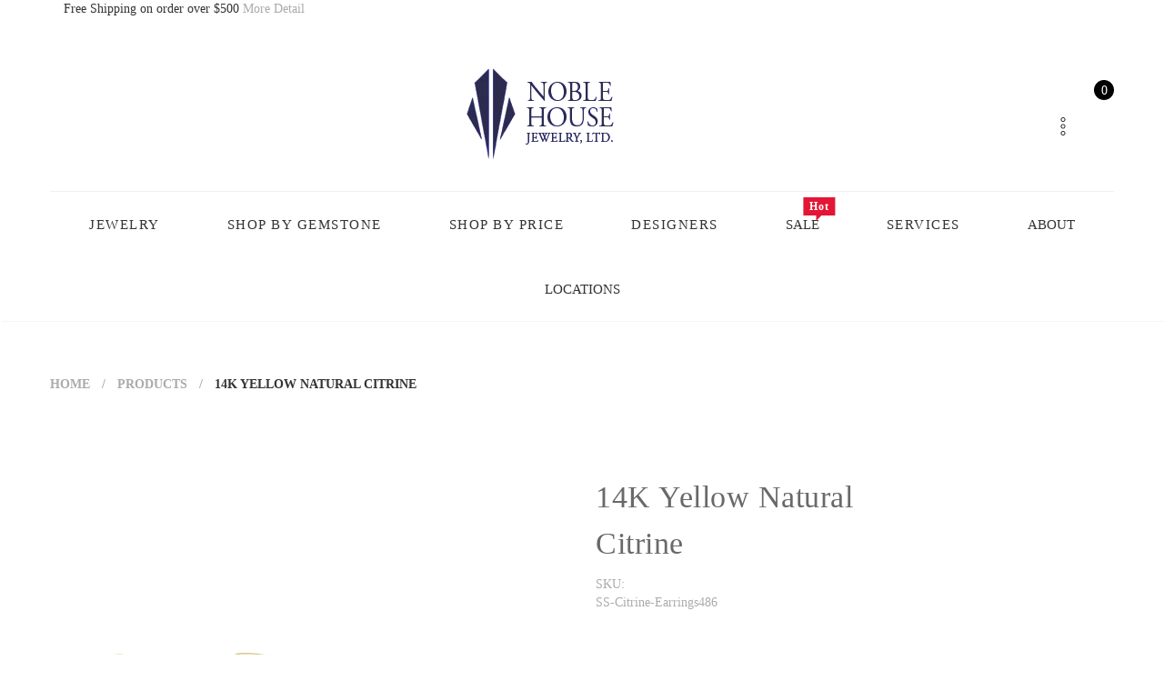

--- FILE ---
content_type: text/html; charset=utf-8
request_url: https://www.noblehousejewelry.com/products/14k-yellow-natural-citrine
body_size: 84256
content:
<!doctype html>
<!--[if IE 9]> <html class="ie9 no-js" lang="en"> <![endif]-->
<!--[if (gt IE 9)|!(IE)]><!--> <html class="no-js" lang="en"> <!--<![endif]-->
<head>
  <meta name="google-site-verification" content="aS3pQSJzn216WzN5mFOq_qyJYmFOyI-JHndvuGISQew" />
<script type="lazyload2" data-src="//cdn.callrail.com/companies/516429833/becab5d8c4ae8f76ce44/12/swap.js"></script> 
  <!-- Google Tag Manager -->
<script type="lazyload2">(function(w,d,s,l,i){w[l]=w[l]||[];w[l].push({'gtm.start':
new Date().getTime(),event:'gtm.js'});var f=d.getElementsByTagName(s)[0],
j=d.createElement(s),dl=l!='dataLayer'?'&l='+l:'';j.async=true;j.src=
'https://www.googletagmanager.com/gtm.js?id='+i+dl;f.parentNode.insertBefore(j,f);
})(window,document,'script','dataLayer','GTM-PMW3DXR');</script>

<!-- End Google Tag Manager -->
  <meta name="google-site-verification" content="Un8v0qOIFxwXLMBQD6x2zVFWrnRIq47MSDdhnteQBQM" />
  <meta charset="utf-8">
  <!--<meta http-equiv="X-UA-Compatible" content="IE=edge,chrome=1">-->
  <meta name="viewport" content="width=device-width,initial-scale=1">
  <meta name="theme-color" content="#7796A8">
  <link rel="canonical" href="https://www.noblehousejewelry.com/products/14k-yellow-natural-citrine">

  
  <link rel="shortcut icon" href="//www.noblehousejewelry.com/cdn/shop/files/fav-icon_16x16.png?v=1614339652" type="image/png">
  

  
  <title>
  14K Yellow Natural Citrine
  
  
  
  &ndash; Noble House Jewelry
  
  </title>

  
  <meta name="description" content="Weight: 0.7886 DWT (1.23 grams) Earring Back Type Included: Friction Backs Included Earring Closure: Friction Post and Back Earring Type: Stud Post Diameter: .37 In Post Length: .03 In Approx. Height: 5.3 mm Earring Post Type: Friction Post Surface Finish: Polished Primary Stone Shape: Round Primary Stone Type: Natural">
  

  <!-- /snippets/social-meta-tags.liquid -->
<meta property="og:site_name" content="Noble House Jewelry">
<meta property="og:url" content="https://www.noblehousejewelry.com/products/14k-yellow-natural-citrine">
<meta property="og:title" content="14K Yellow Natural Citrine">
<meta property="og:type" content="product">
<meta property="og:description" content="Weight: 0.7886 DWT (1.23 grams) Earring Back Type Included: Friction Backs Included Earring Closure: Friction Post and Back Earring Type: Stud Post Diameter: .37 In Post Length: .03 In Approx. Height: 5.3 mm Earring Post Type: Friction Post Surface Finish: Polished Primary Stone Shape: Round Primary Stone Type: Natural"><meta property="og:price:amount" content="299.00">
  <meta property="og:price:currency" content="USD"><meta property="og:image" content="http://www.noblehousejewelry.com/cdn/shop/products/16833758_1024x1024.webp?v=1651185039"><meta property="og:image" content="http://www.noblehousejewelry.com/cdn/shop/products/15608613_1024x1024.webp?v=1651185039">
<meta property="og:image:secure_url" content="https://www.noblehousejewelry.com/cdn/shop/products/16833758_1024x1024.webp?v=1651185039"><meta property="og:image:secure_url" content="https://www.noblehousejewelry.com/cdn/shop/products/15608613_1024x1024.webp?v=1651185039">

<meta name="twitter:site" content="@shopify">
<meta name="twitter:card" content="summary_large_image">
<meta name="twitter:title" content="14K Yellow Natural Citrine">
<meta name="twitter:description" content="Weight: 0.7886 DWT (1.23 grams) Earring Back Type Included: Friction Backs Included Earring Closure: Friction Post and Back Earring Type: Stud Post Diameter: .37 In Post Length: .03 In Approx. Height: 5.3 mm Earring Post Type: Friction Post Surface Finish: Polished Primary Stone Shape: Round Primary Stone Type: Natural">


  <script>
    var theme = {
      strings: {
        addToCart: "Add to cart",
        soldOut: "Translation missing: en.products.product.sold_out",
        unavailable: "Unavailable"
      },
      moneyFormat: "${{amount}}"
    }
  </script>

  <!--[if (lte IE 9) ]><script src="//www.noblehousejewelry.com/cdn/shop/t/14/assets/match-media.min.js?v=22265819453975888031700580512" type="text/javascript"></script><![endif]-->


  <link rel="stylesheet" data-href="//maxcdn.bootstrapcdn.com/font-awesome/4.7.0/css/font-awesome.min.css">

  <link data-href="https://fonts.googleapis.com/css?family=Nunito+Sans:100,100i,200,200i,300,300i,400,400i,500,500i,600,600i,700,700i,800,800i,900,900i" rel="stylesheet">

  <link data-href="https://fonts.googleapis.com/css?family=Montserrat:100,100i,200,200i,300,300i,400,400i,500,500i,600,600i,700,700i,800,800i,900,900i" rel="stylesheet">
  
  <link data-href="https://fonts.googleapis.com/css?family=Playfair+Display:100,100i,200,200i,300,300i,400,400i,500,500i,600,600i,700,700i,800,800i,900,900i" rel="stylesheet">
  
<style>
  /*!
 * Bootstrap v3.3.4 (http://getbootstrap.com)
 * Copyright 2011-2015 Twitter, Inc.
 * Licensed under MIT (https://github.com/twbs/bootstrap/blob/master/LICENSE)
 *//*! normalize.css v3.0.2 | MIT License | git.io/normalize */html{font-family:sans-serif;-webkit-text-size-adjust:100%;-ms-text-size-adjust:100%}body{margin:0}article,aside,details,figcaption,figure,footer,header,hgroup,main,menu,nav,section,summary{display:block}audio,canvas,progress,video{display:inline-block;vertical-align:baseline}audio:not([controls]){display:none;height:0}[hidden],template{display:none}a{background-color:transparent}a:active,a:hover{outline:0}abbr[title]{border-bottom:1px dotted}b,strong{font-weight:700}dfn{font-style:italic}h1{margin:.67em 0;font-size:2em}mark{color:#000;background:#ff0}small{font-size:80%}sub,sup{position:relative;font-size:75%;line-height:0;vertical-align:baseline}sup{top:-.5em}sub{bottom:-.25em}img{border:0}svg:not(:root){overflow:hidden}figure{margin:1em 40px}hr{height:0;-webkit-box-sizing:content-box;-moz-box-sizing:content-box;box-sizing:content-box}pre{overflow:auto}code,kbd,pre,samp{font-family:monospace,monospace;font-size:1em}button,input,optgroup,select,textarea{margin:0;font:inherit;color:inherit}button{overflow:visible}button,select{text-transform:none}button,html input[type=button],input[type=reset],input[type=submit]{-webkit-appearance:button;cursor:pointer}button[disabled],html input[disabled]{cursor:default}button::-moz-focus-inner,input::-moz-focus-inner{padding:0;border:0}input{line-height:normal}input[type=checkbox],input[type=radio]{-webkit-box-sizing:border-box;-moz-box-sizing:border-box;box-sizing:border-box;padding:0}input[type=number]::-webkit-inner-spin-button,input[type=number]::-webkit-outer-spin-button{height:auto}input[type=search]{-webkit-box-sizing:content-box;-moz-box-sizing:content-box;box-sizing:content-box;-webkit-appearance:textfield}input[type=search]::-webkit-search-cancel-button,input[type=search]::-webkit-search-decoration{-webkit-appearance:none}fieldset{padding:.35em .625em .75em;margin:0 2px;border:1px solid silver}legend{padding:0;border:0}textarea{overflow:auto}optgroup{font-weight:700}table{border-spacing:0;border-collapse:collapse}td,th{padding:0}/*! Source: https://github.com/h5bp/html5-boilerplate/blob/master/src/css/main.css */@media print{*,:after,:before{color:#000!important;text-shadow:none!important;background:0 0!important;-webkit-box-shadow:none!important;box-shadow:none!important}a,a:visited{text-decoration:underline}a[href]:after{content:" (" attr(href) ")"}abbr[title]:after{content:" (" attr(title) ")"}a[href^="javascript:"]:after,a[href^="#"]:after{content:""}blockquote,pre{border:1px solid #999;page-break-inside:avoid}thead{display:table-header-group}img,tr{page-break-inside:avoid}img{max-width:100%!important}h2,h3,p{orphans:3;widows:3}h2,h3{page-break-after:avoid}select{background:#fff!important}.navbar{display:none}.btn>.caret,.dropup>.btn>.caret{border-top-color:#000!important}.label{border:1px solid #000}.table{border-collapse:collapse!important}.table td,.table th{background-color:#fff!important}.table-bordered td,.table-bordered th{border:1px solid #ddd!important}}@font-face{font-family:'Glyphicons Halflings';src:url(../fonts/glyphicons-halflings-regular.eot);src:url(../fonts/glyphicons-halflings-regular.eot?#iefix) format('embedded-opentype'),url(../fonts/glyphicons-halflings-regular.woff2) format('woff2'),url(../fonts/glyphicons-halflings-regular.woff) format('woff'),url(../fonts/glyphicons-halflings-regular.ttf) format('truetype'),url(../fonts/glyphicons-halflings-regular.svg#glyphicons_halflingsregular) format('svg')}.glyphicon{position:relative;top:1px;display:inline-block;font-family:'Glyphicons Halflings';font-style:normal;font-weight:400;line-height:1;-webkit-font-smoothing:antialiased;-moz-osx-font-smoothing:grayscale}.glyphicon-asterisk:before{content:"\2a"}.glyphicon-plus:before{content:"\2b"}.glyphicon-eur:before,.glyphicon-euro:before{content:"\20ac"}.glyphicon-minus:before{content:"\2212"}.glyphicon-cloud:before{content:"\2601"}.glyphicon-envelope:before{content:"\2709"}.glyphicon-pencil:before{content:"\270f"}.glyphicon-glass:before{content:"\e001"}.glyphicon-music:before{content:"\e002"}.glyphicon-search:before{content:"\e003"}.glyphicon-heart:before{content:"\e005"}.glyphicon-star:before{content:"\e006"}.glyphicon-star-empty:before{content:"\e007"}.glyphicon-user:before{content:"\e008"}.glyphicon-film:before{content:"\e009"}.glyphicon-th-large:before{content:"\e010"}.glyphicon-th:before{content:"\e011"}.glyphicon-th-list:before{content:"\e012"}.glyphicon-ok:before{content:"\e013"}.glyphicon-remove:before{content:"\e014"}.glyphicon-zoom-in:before{content:"\e015"}.glyphicon-zoom-out:before{content:"\e016"}.glyphicon-off:before{content:"\e017"}.glyphicon-signal:before{content:"\e018"}.glyphicon-cog:before{content:"\e019"}.glyphicon-trash:before{content:"\e020"}.glyphicon-home:before{content:"\e021"}.glyphicon-file:before{content:"\e022"}.glyphicon-time:before{content:"\e023"}.glyphicon-road:before{content:"\e024"}.glyphicon-download-alt:before{content:"\e025"}.glyphicon-download:before{content:"\e026"}.glyphicon-upload:before{content:"\e027"}.glyphicon-inbox:before{content:"\e028"}.glyphicon-play-circle:before{content:"\e029"}.glyphicon-repeat:before{content:"\e030"}.glyphicon-refresh:before{content:"\e031"}.glyphicon-list-alt:before{content:"\e032"}.glyphicon-lock:before{content:"\e033"}.glyphicon-flag:before{content:"\e034"}.glyphicon-headphones:before{content:"\e035"}.glyphicon-volume-off:before{content:"\e036"}.glyphicon-volume-down:before{content:"\e037"}.glyphicon-volume-up:before{content:"\e038"}.glyphicon-qrcode:before{content:"\e039"}.glyphicon-barcode:before{content:"\e040"}.glyphicon-tag:before{content:"\e041"}.glyphicon-tags:before{content:"\e042"}.glyphicon-book:before{content:"\e043"}.glyphicon-bookmark:before{content:"\e044"}.glyphicon-print:before{content:"\e045"}.glyphicon-camera:before{content:"\e046"}.glyphicon-font:before{content:"\e047"}.glyphicon-bold:before{content:"\e048"}.glyphicon-italic:before{content:"\e049"}.glyphicon-text-height:before{content:"\e050"}.glyphicon-text-width:before{content:"\e051"}.glyphicon-align-left:before{content:"\e052"}.glyphicon-align-center:before{content:"\e053"}.glyphicon-align-right:before{content:"\e054"}.glyphicon-align-justify:before{content:"\e055"}.glyphicon-list:before{content:"\e056"}.glyphicon-indent-left:before{content:"\e057"}.glyphicon-indent-right:before{content:"\e058"}.glyphicon-facetime-video:before{content:"\e059"}.glyphicon-picture:before{content:"\e060"}.glyphicon-map-marker:before{content:"\e062"}.glyphicon-adjust:before{content:"\e063"}.glyphicon-tint:before{content:"\e064"}.glyphicon-edit:before{content:"\e065"}.glyphicon-share:before{content:"\e066"}.glyphicon-check:before{content:"\e067"}.glyphicon-move:before{content:"\e068"}.glyphicon-step-backward:before{content:"\e069"}.glyphicon-fast-backward:before{content:"\e070"}.glyphicon-backward:before{content:"\e071"}.glyphicon-play:before{content:"\e072"}.glyphicon-pause:before{content:"\e073"}.glyphicon-stop:before{content:"\e074"}.glyphicon-forward:before{content:"\e075"}.glyphicon-fast-forward:before{content:"\e076"}.glyphicon-step-forward:before{content:"\e077"}.glyphicon-eject:before{content:"\e078"}.glyphicon-chevron-left:before{content:"\e079"}.glyphicon-chevron-right:before{content:"\e080"}.glyphicon-plus-sign:before{content:"\e081"}.glyphicon-minus-sign:before{content:"\e082"}.glyphicon-remove-sign:before{content:"\e083"}.glyphicon-ok-sign:before{content:"\e084"}.glyphicon-question-sign:before{content:"\e085"}.glyphicon-info-sign:before{content:"\e086"}.glyphicon-screenshot:before{content:"\e087"}.glyphicon-remove-circle:before{content:"\e088"}.glyphicon-ok-circle:before{content:"\e089"}.glyphicon-ban-circle:before{content:"\e090"}.glyphicon-arrow-left:before{content:"\e091"}.glyphicon-arrow-right:before{content:"\e092"}.glyphicon-arrow-up:before{content:"\e093"}.glyphicon-arrow-down:before{content:"\e094"}.glyphicon-share-alt:before{content:"\e095"}.glyphicon-resize-full:before{content:"\e096"}.glyphicon-resize-small:before{content:"\e097"}.glyphicon-exclamation-sign:before{content:"\e101"}.glyphicon-gift:before{content:"\e102"}.glyphicon-leaf:before{content:"\e103"}.glyphicon-fire:before{content:"\e104"}.glyphicon-eye-open:before{content:"\e105"}.glyphicon-eye-close:before{content:"\e106"}.glyphicon-warning-sign:before{content:"\e107"}.glyphicon-plane:before{content:"\e108"}.glyphicon-calendar:before{content:"\e109"}.glyphicon-random:before{content:"\e110"}.glyphicon-comment:before{content:"\e111"}.glyphicon-magnet:before{content:"\e112"}.glyphicon-chevron-up:before{content:"\e113"}.glyphicon-chevron-down:before{content:"\e114"}.glyphicon-retweet:before{content:"\e115"}.glyphicon-shopping-cart:before{content:"\e116"}.glyphicon-folder-close:before{content:"\e117"}.glyphicon-folder-open:before{content:"\e118"}.glyphicon-resize-vertical:before{content:"\e119"}.glyphicon-resize-horizontal:before{content:"\e120"}.glyphicon-hdd:before{content:"\e121"}.glyphicon-bullhorn:before{content:"\e122"}.glyphicon-bell:before{content:"\e123"}.glyphicon-certificate:before{content:"\e124"}.glyphicon-thumbs-up:before{content:"\e125"}.glyphicon-thumbs-down:before{content:"\e126"}.glyphicon-hand-right:before{content:"\e127"}.glyphicon-hand-left:before{content:"\e128"}.glyphicon-hand-up:before{content:"\e129"}.glyphicon-hand-down:before{content:"\e130"}.glyphicon-circle-arrow-right:before{content:"\e131"}.glyphicon-circle-arrow-left:before{content:"\e132"}.glyphicon-circle-arrow-up:before{content:"\e133"}.glyphicon-circle-arrow-down:before{content:"\e134"}.glyphicon-globe:before{content:"\e135"}.glyphicon-wrench:before{content:"\e136"}.glyphicon-tasks:before{content:"\e137"}.glyphicon-filter:before{content:"\e138"}.glyphicon-briefcase:before{content:"\e139"}.glyphicon-fullscreen:before{content:"\e140"}.glyphicon-dashboard:before{content:"\e141"}.glyphicon-paperclip:before{content:"\e142"}.glyphicon-heart-empty:before{content:"\e143"}.glyphicon-link:before{content:"\e144"}.glyphicon-phone:before{content:"\e145"}.glyphicon-pushpin:before{content:"\e146"}.glyphicon-usd:before{content:"\e148"}.glyphicon-gbp:before{content:"\e149"}.glyphicon-sort:before{content:"\e150"}.glyphicon-sort-by-alphabet:before{content:"\e151"}.glyphicon-sort-by-alphabet-alt:before{content:"\e152"}.glyphicon-sort-by-order:before{content:"\e153"}.glyphicon-sort-by-order-alt:before{content:"\e154"}.glyphicon-sort-by-attributes:before{content:"\e155"}.glyphicon-sort-by-attributes-alt:before{content:"\e156"}.glyphicon-unchecked:before{content:"\e157"}.glyphicon-expand:before{content:"\e158"}.glyphicon-collapse-down:before{content:"\e159"}.glyphicon-collapse-up:before{content:"\e160"}.glyphicon-log-in:before{content:"\e161"}.glyphicon-flash:before{content:"\e162"}.glyphicon-log-out:before{content:"\e163"}.glyphicon-new-window:before{content:"\e164"}.glyphicon-record:before{content:"\e165"}.glyphicon-save:before{content:"\e166"}.glyphicon-open:before{content:"\e167"}.glyphicon-saved:before{content:"\e168"}.glyphicon-import:before{content:"\e169"}.glyphicon-export:before{content:"\e170"}.glyphicon-send:before{content:"\e171"}.glyphicon-floppy-disk:before{content:"\e172"}.glyphicon-floppy-saved:before{content:"\e173"}.glyphicon-floppy-remove:before{content:"\e174"}.glyphicon-floppy-save:before{content:"\e175"}.glyphicon-floppy-open:before{content:"\e176"}.glyphicon-credit-card:before{content:"\e177"}.glyphicon-transfer:before{content:"\e178"}.glyphicon-cutlery:before{content:"\e179"}.glyphicon-header:before{content:"\e180"}.glyphicon-compressed:before{content:"\e181"}.glyphicon-earphone:before{content:"\e182"}.glyphicon-phone-alt:before{content:"\e183"}.glyphicon-tower:before{content:"\e184"}.glyphicon-stats:before{content:"\e185"}.glyphicon-sd-video:before{content:"\e186"}.glyphicon-hd-video:before{content:"\e187"}.glyphicon-subtitles:before{content:"\e188"}.glyphicon-sound-stereo:before{content:"\e189"}.glyphicon-sound-dolby:before{content:"\e190"}.glyphicon-sound-5-1:before{content:"\e191"}.glyphicon-sound-6-1:before{content:"\e192"}.glyphicon-sound-7-1:before{content:"\e193"}.glyphicon-copyright-mark:before{content:"\e194"}.glyphicon-registration-mark:before{content:"\e195"}.glyphicon-cloud-download:before{content:"\e197"}.glyphicon-cloud-upload:before{content:"\e198"}.glyphicon-tree-conifer:before{content:"\e199"}.glyphicon-tree-deciduous:before{content:"\e200"}.glyphicon-cd:before{content:"\e201"}.glyphicon-save-file:before{content:"\e202"}.glyphicon-open-file:before{content:"\e203"}.glyphicon-level-up:before{content:"\e204"}.glyphicon-copy:before{content:"\e205"}.glyphicon-paste:before{content:"\e206"}.glyphicon-alert:before{content:"\e209"}.glyphicon-equalizer:before{content:"\e210"}.glyphicon-king:before{content:"\e211"}.glyphicon-queen:before{content:"\e212"}.glyphicon-pawn:before{content:"\e213"}.glyphicon-bishop:before{content:"\e214"}.glyphicon-knight:before{content:"\e215"}.glyphicon-baby-formula:before{content:"\e216"}.glyphicon-tent:before{content:"\26fa"}.glyphicon-blackboard:before{content:"\e218"}.glyphicon-bed:before{content:"\e219"}.glyphicon-apple:before{content:"\f8ff"}.glyphicon-erase:before{content:"\e221"}.glyphicon-hourglass:before{content:"\231b"}.glyphicon-lamp:before{content:"\e223"}.glyphicon-duplicate:before{content:"\e224"}.glyphicon-piggy-bank:before{content:"\e225"}.glyphicon-scissors:before{content:"\e226"}.glyphicon-bitcoin:before{content:"\e227"}.glyphicon-btc:before{content:"\e227"}.glyphicon-xbt:before{content:"\e227"}.glyphicon-yen:before{content:"\00a5"}.glyphicon-jpy:before{content:"\00a5"}.glyphicon-ruble:before{content:"\20bd"}.glyphicon-rub:before{content:"\20bd"}.glyphicon-scale:before{content:"\e230"}.glyphicon-ice-lolly:before{content:"\e231"}.glyphicon-ice-lolly-tasted:before{content:"\e232"}.glyphicon-education:before{content:"\e233"}.glyphicon-option-horizontal:before{content:"\e234"}.glyphicon-option-vertical:before{content:"\e235"}.glyphicon-menu-hamburger:before{content:"\e236"}.glyphicon-modal-window:before{content:"\e237"}.glyphicon-oil:before{content:"\e238"}.glyphicon-grain:before{content:"\e239"}.glyphicon-sunglasses:before{content:"\e240"}.glyphicon-text-size:before{content:"\e241"}.glyphicon-text-color:before{content:"\e242"}.glyphicon-text-background:before{content:"\e243"}.glyphicon-object-align-top:before{content:"\e244"}.glyphicon-object-align-bottom:before{content:"\e245"}.glyphicon-object-align-horizontal:before{content:"\e246"}.glyphicon-object-align-left:before{content:"\e247"}.glyphicon-object-align-vertical:before{content:"\e248"}.glyphicon-object-align-right:before{content:"\e249"}.glyphicon-triangle-right:before{content:"\e250"}.glyphicon-triangle-left:before{content:"\e251"}.glyphicon-triangle-bottom:before{content:"\e252"}.glyphicon-triangle-top:before{content:"\e253"}.glyphicon-console:before{content:"\e254"}.glyphicon-superscript:before{content:"\e255"}.glyphicon-subscript:before{content:"\e256"}.glyphicon-menu-left:before{content:"\e257"}.glyphicon-menu-right:before{content:"\e258"}.glyphicon-menu-down:before{content:"\e259"}.glyphicon-menu-up:before{content:"\e260"}*{-webkit-box-sizing:border-box;-moz-box-sizing:border-box;box-sizing:border-box}:after,:before{-webkit-box-sizing:border-box;-moz-box-sizing:border-box;box-sizing:border-box}html{font-size:10px;-webkit-tap-highlight-color:rgba(0,0,0,0)}body{font-family:"Helvetica Neue",Helvetica,Arial,sans-serif;font-size:14px;line-height:1.42857143;color:#333;background-color:#fff}button,input,select,textarea{font-family:inherit;font-size:inherit;line-height:inherit}a{color:#337ab7;text-decoration:none}a:focus,a:hover{color:#23527c;text-decoration:underline}a:focus{outline:thin dotted;outline:5px auto -webkit-focus-ring-color;outline-offset:-2px}figure{margin:0}img{vertical-align:middle}.carousel-inner>.item>a>img,.carousel-inner>.item>img,.img-responsive,.thumbnail a>img,.thumbnail>img{display:block;max-width:100%;height:auto}.img-rounded{border-radius:6px}.img-thumbnail{display:inline-block;max-width:100%;height:auto;padding:4px;line-height:1.42857143;background-color:#fff;border:1px solid #ddd;border-radius:4px;-webkit-transition:all .2s ease-in-out;-o-transition:all .2s ease-in-out;transition:all .2s ease-in-out}.img-circle{border-radius:50%}hr{margin-top:20px;margin-bottom:20px;border:0;border-top:1px solid #eee}.sr-only{position:absolute;width:1px;height:1px;padding:0;margin:-1px;overflow:hidden;clip:rect(0,0,0,0);border:0}.sr-only-focusable:active,.sr-only-focusable:focus{position:static;width:auto;height:auto;margin:0;overflow:visible;clip:auto}[role=button]{cursor:pointer}.h1,.h2,.h3,.h4,.h5,.h6,h1,h2,h3,h4,h5,h6{font-family:inherit;font-weight:500;line-height:1.1;color:inherit}.h1 .small,.h1 small,.h2 .small,.h2 small,.h3 .small,.h3 small,.h4 .small,.h4 small,.h5 .small,.h5 small,.h6 .small,.h6 small,h1 .small,h1 small,h2 .small,h2 small,h3 .small,h3 small,h4 .small,h4 small,h5 .small,h5 small,h6 .small,h6 small{font-weight:400;line-height:1;color:#777}.h1,.h2,.h3,h1,h2,h3{margin-top:20px;margin-bottom:10px}.h1 .small,.h1 small,.h2 .small,.h2 small,.h3 .small,.h3 small,h1 .small,h1 small,h2 .small,h2 small,h3 .small,h3 small{font-size:65%}.h4,.h5,.h6,h4,h5,h6{margin-top:10px;margin-bottom:10px}.h4 .small,.h4 small,.h5 .small,.h5 small,.h6 .small,.h6 small,h4 .small,h4 small,h5 .small,h5 small,h6 .small,h6 small{font-size:75%}.h1,h1{font-size:36px}.h2,h2{font-size:30px}.h3,h3{font-size:24px}.h4,h4{font-size:18px}.h5,h5{font-size:14px}.h6,h6{font-size:12px}p{margin:0 0 10px}.lead{margin-bottom:20px;font-size:16px;font-weight:300;line-height:1.4}@media (min-width:768px){.lead{font-size:21px}}.small,small{font-size:85%}.mark,mark{padding:.2em;background-color:#fcf8e3}.text-left{text-align:left}.text-right{text-align:right}.text-center{text-align:center}.text-justify{text-align:justify}.text-nowrap{white-space:nowrap}.text-lowercase{text-transform:lowercase}.text-uppercase{text-transform:uppercase}.text-capitalize{text-transform:capitalize}.text-muted{color:#777}.text-primary{color:#337ab7}a.text-primary:hover{color:#286090}.text-success{color:#3c763d}a.text-success:hover{color:#2b542c}.text-info{color:#31708f}a.text-info:hover{color:#245269}.text-warning{color:#8a6d3b}a.text-warning:hover{color:#66512c}.text-danger{color:#a94442}a.text-danger:hover{color:#843534}.bg-primary{color:#fff;background-color:#337ab7}a.bg-primary:hover{background-color:#286090}.bg-success{background-color:#dff0d8}a.bg-success:hover{background-color:#c1e2b3}.bg-info{background-color:#d9edf7}a.bg-info:hover{background-color:#afd9ee}.bg-warning{background-color:#fcf8e3}a.bg-warning:hover{background-color:#f7ecb5}.bg-danger{background-color:#f2dede}a.bg-danger:hover{background-color:#e4b9b9}.page-header{padding-bottom:9px;margin:40px 0 20px;border-bottom:1px solid #eee}ol,ul{margin-top:0;margin-bottom:10px}ol ol,ol ul,ul ol,ul ul{margin-bottom:0}.list-unstyled{padding-left:0;list-style:none}.list-inline{padding-left:0;margin-left:-5px;list-style:none}.list-inline>li{display:inline-block;padding-right:5px;padding-left:5px}dl{margin-top:0;margin-bottom:20px}dd,dt{line-height:1.42857143}dt{font-weight:700}dd{margin-left:0}@media (min-width:768px){.dl-horizontal dt{float:left;width:160px;overflow:hidden;clear:left;text-align:right;text-overflow:ellipsis;white-space:nowrap}.dl-horizontal dd{margin-left:180px}}abbr[data-original-title],abbr[title]{cursor:help;border-bottom:1px dotted #777}.initialism{font-size:90%;text-transform:uppercase}blockquote{padding:10px 20px;margin:0 0 20px;font-size:17.5px;border-left:5px solid #eee}blockquote ol:last-child,blockquote p:last-child,blockquote ul:last-child{margin-bottom:0}blockquote .small,blockquote footer,blockquote small{display:block;font-size:80%;line-height:1.42857143;color:#777}blockquote .small:before,blockquote footer:before,blockquote small:before{content:'\2014 \00A0'}.blockquote-reverse,blockquote.pull-right{padding-right:15px;padding-left:0;text-align:right;border-right:5px solid #eee;border-left:0}.blockquote-reverse .small:before,.blockquote-reverse footer:before,.blockquote-reverse small:before,blockquote.pull-right .small:before,blockquote.pull-right footer:before,blockquote.pull-right small:before{content:''}.blockquote-reverse .small:after,.blockquote-reverse footer:after,.blockquote-reverse small:after,blockquote.pull-right .small:after,blockquote.pull-right footer:after,blockquote.pull-right small:after{content:'\00A0 \2014'}address{margin-bottom:20px;font-style:normal;line-height:1.42857143}code,kbd,pre,samp{font-family:Menlo,Monaco,Consolas,"Courier New",monospace}code{padding:2px 4px;font-size:90%;color:#c7254e;background-color:#f9f2f4;border-radius:4px}kbd{padding:2px 4px;font-size:90%;color:#fff;background-color:#333;border-radius:3px;-webkit-box-shadow:inset 0 -1px 0 rgba(0,0,0,.25);box-shadow:inset 0 -1px 0 rgba(0,0,0,.25)}kbd kbd{padding:0;font-size:100%;font-weight:700;-webkit-box-shadow:none;box-shadow:none}pre{display:block;padding:9.5px;margin:0 0 10px;font-size:13px;line-height:1.42857143;color:#333;word-break:break-all;word-wrap:break-word;background-color:#f5f5f5;border:1px solid #ccc;border-radius:4px}pre code{padding:0;font-size:inherit;color:inherit;white-space:pre-wrap;background-color:transparent;border-radius:0}.pre-scrollable{max-height:340px;overflow-y:scroll}.container{padding-right:15px;padding-left:15px;margin-right:auto;margin-left:auto}@media (min-width:768px){.container{width:750px}}@media (min-width:992px){.container{width:970px}}@media (min-width:1200px){.container{width:1170px}}.container-fluid{padding-right:15px;padding-left:15px;margin-right:auto;margin-left:auto}.row{margin-right:-15px;margin-left:-15px}.col-lg-1,.col-lg-10,.col-lg-11,.col-lg-12,.col-lg-2,.col-lg-3,.col-lg-4,.col-lg-5,.col-lg-6,.col-lg-7,.col-lg-8,.col-lg-9,.col-md-1,.col-md-10,.col-md-11,.col-md-12,.col-md-2,.col-md-3,.col-md-4,.col-md-5,.col-md-6,.col-md-7,.col-md-8,.col-md-9,.col-sm-1,.col-sm-10,.col-sm-11,.col-sm-12,.col-sm-2,.col-sm-3,.col-sm-4,.col-sm-5,.col-sm-6,.col-sm-7,.col-sm-8,.col-sm-9,.col-xs-1,.col-xs-10,.col-xs-11,.col-xs-12,.col-xs-2,.col-xs-3,.col-xs-4,.col-xs-5,.col-xs-6,.col-xs-7,.col-xs-8,.col-xs-9{position:relative;min-height:1px;padding-right:15px;padding-left:15px}.col-xs-1,.col-xs-10,.col-xs-11,.col-xs-12,.col-xs-2,.col-xs-3,.col-xs-4,.col-xs-5,.col-xs-6,.col-xs-7,.col-xs-8,.col-xs-9{float:left}.col-xs-12{width:100%}.col-xs-11{width:91.66666667%}.col-xs-10{width:83.33333333%}.col-xs-9{width:75%}.col-xs-8{width:66.66666667%}.col-xs-7{width:58.33333333%}.col-xs-6{width:50%}.col-xs-5{width:41.66666667%}.col-xs-4{width:33.33333333%}.col-xs-3{width:25%}.col-xs-2{width:16.66666667%}.col-xs-1{width:8.33333333%}.col-xs-pull-12{right:100%}.col-xs-pull-11{right:91.66666667%}.col-xs-pull-10{right:83.33333333%}.col-xs-pull-9{right:75%}.col-xs-pull-8{right:66.66666667%}.col-xs-pull-7{right:58.33333333%}.col-xs-pull-6{right:50%}.col-xs-pull-5{right:41.66666667%}.col-xs-pull-4{right:33.33333333%}.col-xs-pull-3{right:25%}.col-xs-pull-2{right:16.66666667%}.col-xs-pull-1{right:8.33333333%}.col-xs-pull-0{right:auto}.col-xs-push-12{left:100%}.col-xs-push-11{left:91.66666667%}.col-xs-push-10{left:83.33333333%}.col-xs-push-9{left:75%}.col-xs-push-8{left:66.66666667%}.col-xs-push-7{left:58.33333333%}.col-xs-push-6{left:50%}.col-xs-push-5{left:41.66666667%}.col-xs-push-4{left:33.33333333%}.col-xs-push-3{left:25%}.col-xs-push-2{left:16.66666667%}.col-xs-push-1{left:8.33333333%}.col-xs-push-0{left:auto}.col-xs-offset-12{margin-left:100%}.col-xs-offset-11{margin-left:91.66666667%}.col-xs-offset-10{margin-left:83.33333333%}.col-xs-offset-9{margin-left:75%}.col-xs-offset-8{margin-left:66.66666667%}.col-xs-offset-7{margin-left:58.33333333%}.col-xs-offset-6{margin-left:50%}.col-xs-offset-5{margin-left:41.66666667%}.col-xs-offset-4{margin-left:33.33333333%}.col-xs-offset-3{margin-left:25%}.col-xs-offset-2{margin-left:16.66666667%}.col-xs-offset-1{margin-left:8.33333333%}.col-xs-offset-0{margin-left:0}@media (min-width:768px){.col-sm-1,.col-sm-10,.col-sm-11,.col-sm-12,.col-sm-2,.col-sm-3,.col-sm-4,.col-sm-5,.col-sm-6,.col-sm-7,.col-sm-8,.col-sm-9{float:left}.col-sm-12{width:100%}.col-sm-11{width:91.66666667%}.col-sm-10{width:83.33333333%}.col-sm-9{width:75%}.col-sm-8{width:66.66666667%}.col-sm-7{width:58.33333333%}.col-sm-6{width:50%}.col-sm-5{width:41.66666667%}.col-sm-4{width:33.33333333%}.col-sm-3{width:25%}.col-sm-2{width:16.66666667%}.col-sm-1{width:8.33333333%}.col-sm-pull-12{right:100%}.col-sm-pull-11{right:91.66666667%}.col-sm-pull-10{right:83.33333333%}.col-sm-pull-9{right:75%}.col-sm-pull-8{right:66.66666667%}.col-sm-pull-7{right:58.33333333%}.col-sm-pull-6{right:50%}.col-sm-pull-5{right:41.66666667%}.col-sm-pull-4{right:33.33333333%}.col-sm-pull-3{right:25%}.col-sm-pull-2{right:16.66666667%}.col-sm-pull-1{right:8.33333333%}.col-sm-pull-0{right:auto}.col-sm-push-12{left:100%}.col-sm-push-11{left:91.66666667%}.col-sm-push-10{left:83.33333333%}.col-sm-push-9{left:75%}.col-sm-push-8{left:66.66666667%}.col-sm-push-7{left:58.33333333%}.col-sm-push-6{left:50%}.col-sm-push-5{left:41.66666667%}.col-sm-push-4{left:33.33333333%}.col-sm-push-3{left:25%}.col-sm-push-2{left:16.66666667%}.col-sm-push-1{left:8.33333333%}.col-sm-push-0{left:auto}.col-sm-offset-12{margin-left:100%}.col-sm-offset-11{margin-left:91.66666667%}.col-sm-offset-10{margin-left:83.33333333%}.col-sm-offset-9{margin-left:75%}.col-sm-offset-8{margin-left:66.66666667%}.col-sm-offset-7{margin-left:58.33333333%}.col-sm-offset-6{margin-left:50%}.col-sm-offset-5{margin-left:41.66666667%}.col-sm-offset-4{margin-left:33.33333333%}.col-sm-offset-3{margin-left:25%}.col-sm-offset-2{margin-left:16.66666667%}.col-sm-offset-1{margin-left:8.33333333%}.col-sm-offset-0{margin-left:0}}@media (min-width:992px){.col-md-1,.col-md-10,.col-md-11,.col-md-12,.col-md-2,.col-md-3,.col-md-4,.col-md-5,.col-md-6,.col-md-7,.col-md-8,.col-md-9{float:left}.col-md-12{width:100%}.col-md-11{width:91.66666667%}.col-md-10{width:83.33333333%}.col-md-9{width:75%}.col-md-8{width:66.66666667%}.col-md-7{width:58.33333333%}.col-md-6{width:50%}.col-md-5{width:41.66666667%}.col-md-4{width:33.33333333%}.col-md-3{width:25%}.col-md-2{width:16.66666667%}.col-md-1{width:8.33333333%}.col-md-pull-12{right:100%}.col-md-pull-11{right:91.66666667%}.col-md-pull-10{right:83.33333333%}.col-md-pull-9{right:75%}.col-md-pull-8{right:66.66666667%}.col-md-pull-7{right:58.33333333%}.col-md-pull-6{right:50%}.col-md-pull-5{right:41.66666667%}.col-md-pull-4{right:33.33333333%}.col-md-pull-3{right:25%}.col-md-pull-2{right:16.66666667%}.col-md-pull-1{right:8.33333333%}.col-md-pull-0{right:auto}.col-md-push-12{left:100%}.col-md-push-11{left:91.66666667%}.col-md-push-10{left:83.33333333%}.col-md-push-9{left:75%}.col-md-push-8{left:66.66666667%}.col-md-push-7{left:58.33333333%}.col-md-push-6{left:50%}.col-md-push-5{left:41.66666667%}.col-md-push-4{left:33.33333333%}.col-md-push-3{left:25%}.col-md-push-2{left:16.66666667%}.col-md-push-1{left:8.33333333%}.col-md-push-0{left:auto}.col-md-offset-12{margin-left:100%}.col-md-offset-11{margin-left:91.66666667%}.col-md-offset-10{margin-left:83.33333333%}.col-md-offset-9{margin-left:75%}.col-md-offset-8{margin-left:66.66666667%}.col-md-offset-7{margin-left:58.33333333%}.col-md-offset-6{margin-left:50%}.col-md-offset-5{margin-left:41.66666667%}.col-md-offset-4{margin-left:33.33333333%}.col-md-offset-3{margin-left:25%}.col-md-offset-2{margin-left:16.66666667%}.col-md-offset-1{margin-left:8.33333333%}.col-md-offset-0{margin-left:0}}@media (min-width:1200px){.col-lg-1,.col-lg-10,.col-lg-11,.col-lg-12,.col-lg-2,.col-lg-3,.col-lg-4,.col-lg-5,.col-lg-6,.col-lg-7,.col-lg-8,.col-lg-9{float:left}.col-lg-12{width:100%}.col-lg-11{width:91.66666667%}.col-lg-10{width:83.33333333%}.col-lg-9{width:75%}.col-lg-8{width:66.66666667%}.col-lg-7{width:58.33333333%}.col-lg-6{width:50%}.col-lg-5{width:41.66666667%}.col-lg-4{width:33.33333333%}.col-lg-3{width:25%}.col-lg-2{width:16.66666667%}.col-lg-1{width:8.33333333%}.col-lg-pull-12{right:100%}.col-lg-pull-11{right:91.66666667%}.col-lg-pull-10{right:83.33333333%}.col-lg-pull-9{right:75%}.col-lg-pull-8{right:66.66666667%}.col-lg-pull-7{right:58.33333333%}.col-lg-pull-6{right:50%}.col-lg-pull-5{right:41.66666667%}.col-lg-pull-4{right:33.33333333%}.col-lg-pull-3{right:25%}.col-lg-pull-2{right:16.66666667%}.col-lg-pull-1{right:8.33333333%}.col-lg-pull-0{right:auto}.col-lg-push-12{left:100%}.col-lg-push-11{left:91.66666667%}.col-lg-push-10{left:83.33333333%}.col-lg-push-9{left:75%}.col-lg-push-8{left:66.66666667%}.col-lg-push-7{left:58.33333333%}.col-lg-push-6{left:50%}.col-lg-push-5{left:41.66666667%}.col-lg-push-4{left:33.33333333%}.col-lg-push-3{left:25%}.col-lg-push-2{left:16.66666667%}.col-lg-push-1{left:8.33333333%}.col-lg-push-0{left:auto}.col-lg-offset-12{margin-left:100%}.col-lg-offset-11{margin-left:91.66666667%}.col-lg-offset-10{margin-left:83.33333333%}.col-lg-offset-9{margin-left:75%}.col-lg-offset-8{margin-left:66.66666667%}.col-lg-offset-7{margin-left:58.33333333%}.col-lg-offset-6{margin-left:50%}.col-lg-offset-5{margin-left:41.66666667%}.col-lg-offset-4{margin-left:33.33333333%}.col-lg-offset-3{margin-left:25%}.col-lg-offset-2{margin-left:16.66666667%}.col-lg-offset-1{margin-left:8.33333333%}.col-lg-offset-0{margin-left:0}}table{background-color:transparent}caption{padding-top:8px;padding-bottom:8px;color:#777;text-align:left}th{text-align:left}.table{width:100%;max-width:100%;margin-bottom:20px}.table>tbody>tr>td,.table>tbody>tr>th,.table>tfoot>tr>td,.table>tfoot>tr>th,.table>thead>tr>td,.table>thead>tr>th{padding:8px;line-height:1.42857143;vertical-align:top;border-top:1px solid #ddd}.table>thead>tr>th{vertical-align:bottom;border-bottom:2px solid #ddd}.table>caption+thead>tr:first-child>td,.table>caption+thead>tr:first-child>th,.table>colgroup+thead>tr:first-child>td,.table>colgroup+thead>tr:first-child>th,.table>thead:first-child>tr:first-child>td,.table>thead:first-child>tr:first-child>th{border-top:0}.table>tbody+tbody{border-top:2px solid #ddd}.table .table{background-color:#fff}.table-condensed>tbody>tr>td,.table-condensed>tbody>tr>th,.table-condensed>tfoot>tr>td,.table-condensed>tfoot>tr>th,.table-condensed>thead>tr>td,.table-condensed>thead>tr>th{padding:5px}.table-bordered{border:1px solid #ddd}.table-bordered>tbody>tr>td,.table-bordered>tbody>tr>th,.table-bordered>tfoot>tr>td,.table-bordered>tfoot>tr>th,.table-bordered>thead>tr>td,.table-bordered>thead>tr>th{border:1px solid #ddd}.table-bordered>thead>tr>td,.table-bordered>thead>tr>th{border-bottom-width:2px}.table-striped>tbody>tr:nth-of-type(odd){background-color:#f9f9f9}.table-hover>tbody>tr:hover{background-color:#f5f5f5}table col[class*=col-]{position:static;display:table-column;float:none}table td[class*=col-],table th[class*=col-]{position:static;display:table-cell;float:none}.table>tbody>tr.active>td,.table>tbody>tr.active>th,.table>tbody>tr>td.active,.table>tbody>tr>th.active,.table>tfoot>tr.active>td,.table>tfoot>tr.active>th,.table>tfoot>tr>td.active,.table>tfoot>tr>th.active,.table>thead>tr.active>td,.table>thead>tr.active>th,.table>thead>tr>td.active,.table>thead>tr>th.active{background-color:#f5f5f5}.table-hover>tbody>tr.active:hover>td,.table-hover>tbody>tr.active:hover>th,.table-hover>tbody>tr:hover>.active,.table-hover>tbody>tr>td.active:hover,.table-hover>tbody>tr>th.active:hover{background-color:#e8e8e8}.table>tbody>tr.success>td,.table>tbody>tr.success>th,.table>tbody>tr>td.success,.table>tbody>tr>th.success,.table>tfoot>tr.success>td,.table>tfoot>tr.success>th,.table>tfoot>tr>td.success,.table>tfoot>tr>th.success,.table>thead>tr.success>td,.table>thead>tr.success>th,.table>thead>tr>td.success,.table>thead>tr>th.success{background-color:#dff0d8}.table-hover>tbody>tr.success:hover>td,.table-hover>tbody>tr.success:hover>th,.table-hover>tbody>tr:hover>.success,.table-hover>tbody>tr>td.success:hover,.table-hover>tbody>tr>th.success:hover{background-color:#d0e9c6}.table>tbody>tr.info>td,.table>tbody>tr.info>th,.table>tbody>tr>td.info,.table>tbody>tr>th.info,.table>tfoot>tr.info>td,.table>tfoot>tr.info>th,.table>tfoot>tr>td.info,.table>tfoot>tr>th.info,.table>thead>tr.info>td,.table>thead>tr.info>th,.table>thead>tr>td.info,.table>thead>tr>th.info{background-color:#d9edf7}.table-hover>tbody>tr.info:hover>td,.table-hover>tbody>tr.info:hover>th,.table-hover>tbody>tr:hover>.info,.table-hover>tbody>tr>td.info:hover,.table-hover>tbody>tr>th.info:hover{background-color:#c4e3f3}.table>tbody>tr.warning>td,.table>tbody>tr.warning>th,.table>tbody>tr>td.warning,.table>tbody>tr>th.warning,.table>tfoot>tr.warning>td,.table>tfoot>tr.warning>th,.table>tfoot>tr>td.warning,.table>tfoot>tr>th.warning,.table>thead>tr.warning>td,.table>thead>tr.warning>th,.table>thead>tr>td.warning,.table>thead>tr>th.warning{background-color:#fcf8e3}.table-hover>tbody>tr.warning:hover>td,.table-hover>tbody>tr.warning:hover>th,.table-hover>tbody>tr:hover>.warning,.table-hover>tbody>tr>td.warning:hover,.table-hover>tbody>tr>th.warning:hover{background-color:#faf2cc}.table>tbody>tr.danger>td,.table>tbody>tr.danger>th,.table>tbody>tr>td.danger,.table>tbody>tr>th.danger,.table>tfoot>tr.danger>td,.table>tfoot>tr.danger>th,.table>tfoot>tr>td.danger,.table>tfoot>tr>th.danger,.table>thead>tr.danger>td,.table>thead>tr.danger>th,.table>thead>tr>td.danger,.table>thead>tr>th.danger{background-color:#f2dede}.table-hover>tbody>tr.danger:hover>td,.table-hover>tbody>tr.danger:hover>th,.table-hover>tbody>tr:hover>.danger,.table-hover>tbody>tr>td.danger:hover,.table-hover>tbody>tr>th.danger:hover{background-color:#ebcccc}.table-responsive{min-height:.01%;overflow-x:auto}@media screen and (max-width:767px){.table-responsive{width:100%;margin-bottom:15px;overflow-y:hidden;-ms-overflow-style:-ms-autohiding-scrollbar;border:1px solid #ddd}.table-responsive>.table{margin-bottom:0}.table-responsive>.table>tbody>tr>td,.table-responsive>.table>tbody>tr>th,.table-responsive>.table>tfoot>tr>td,.table-responsive>.table>tfoot>tr>th,.table-responsive>.table>thead>tr>td,.table-responsive>.table>thead>tr>th{white-space:nowrap}.table-responsive>.table-bordered{border:0}.table-responsive>.table-bordered>tbody>tr>td:first-child,.table-responsive>.table-bordered>tbody>tr>th:first-child,.table-responsive>.table-bordered>tfoot>tr>td:first-child,.table-responsive>.table-bordered>tfoot>tr>th:first-child,.table-responsive>.table-bordered>thead>tr>td:first-child,.table-responsive>.table-bordered>thead>tr>th:first-child{border-left:0}.table-responsive>.table-bordered>tbody>tr>td:last-child,.table-responsive>.table-bordered>tbody>tr>th:last-child,.table-responsive>.table-bordered>tfoot>tr>td:last-child,.table-responsive>.table-bordered>tfoot>tr>th:last-child,.table-responsive>.table-bordered>thead>tr>td:last-child,.table-responsive>.table-bordered>thead>tr>th:last-child{border-right:0}.table-responsive>.table-bordered>tbody>tr:last-child>td,.table-responsive>.table-bordered>tbody>tr:last-child>th,.table-responsive>.table-bordered>tfoot>tr:last-child>td,.table-responsive>.table-bordered>tfoot>tr:last-child>th{border-bottom:0}}fieldset{min-width:0;padding:0;margin:0;border:0}legend{display:block;width:100%;padding:0;margin-bottom:20px;font-size:21px;line-height:inherit;color:#333;border:0;border-bottom:1px solid #e5e5e5}label{display:inline-block;max-width:100%;margin-bottom:5px;font-weight:700}input[type=search]{-webkit-box-sizing:border-box;-moz-box-sizing:border-box;box-sizing:border-box}input[type=checkbox],input[type=radio]{margin:4px 0 0;margin-top:1px \9;line-height:normal}input[type=file]{display:block}input[type=range]{display:block;width:100%}select[multiple],select[size]{height:auto}input[type=file]:focus,input[type=checkbox]:focus,input[type=radio]:focus{outline:thin dotted;outline:5px auto -webkit-focus-ring-color;outline-offset:-2px}output{display:block;padding-top:7px;font-size:14px;line-height:1.42857143;color:#555}.form-control{display:block;width:100%;height:34px;padding:6px 12px;font-size:14px;line-height:1.42857143;color:#555;background-color:#fff;background-image:none;border:1px solid #ccc;border-radius:4px;-webkit-box-shadow:inset 0 1px 1px rgba(0,0,0,.075);box-shadow:inset 0 1px 1px rgba(0,0,0,.075);-webkit-transition:border-color ease-in-out .15s,-webkit-box-shadow ease-in-out .15s;-o-transition:border-color ease-in-out .15s,box-shadow ease-in-out .15s;transition:border-color ease-in-out .15s,box-shadow ease-in-out .15s}.form-control:focus{border-color:#66afe9;outline:0;-webkit-box-shadow:inset 0 1px 1px rgba(0,0,0,.075),0 0 8px rgba(102,175,233,.6);box-shadow:inset 0 1px 1px rgba(0,0,0,.075),0 0 8px rgba(102,175,233,.6)}.form-control::-moz-placeholder{color:#999;opacity:1}.form-control:-ms-input-placeholder{color:#999}.form-control::-webkit-input-placeholder{color:#999}.form-control[disabled],.form-control[readonly],fieldset[disabled] .form-control{background-color:#eee;opacity:1}.form-control[disabled],fieldset[disabled] .form-control{cursor:not-allowed}textarea.form-control{height:auto}input[type=search]{-webkit-appearance:none}@media screen and (-webkit-min-device-pixel-ratio:0){input[type=date],input[type=time],input[type=datetime-local],input[type=month]{line-height:34px}.input-group-sm input[type=date],.input-group-sm input[type=time],.input-group-sm input[type=datetime-local],.input-group-sm input[type=month],input[type=date].input-sm,input[type=time].input-sm,input[type=datetime-local].input-sm,input[type=month].input-sm{line-height:30px}.input-group-lg input[type=date],.input-group-lg input[type=time],.input-group-lg input[type=datetime-local],.input-group-lg input[type=month],input[type=date].input-lg,input[type=time].input-lg,input[type=datetime-local].input-lg,input[type=month].input-lg{line-height:46px}}.form-group{margin-bottom:15px}.checkbox,.radio{position:relative;display:block;margin-top:10px;margin-bottom:10px}.checkbox label,.radio label{min-height:20px;padding-left:20px;margin-bottom:0;font-weight:400;cursor:pointer}.checkbox input[type=checkbox],.checkbox-inline input[type=checkbox],.radio input[type=radio],.radio-inline input[type=radio]{position:absolute;margin-top:4px \9;margin-left:-20px}.checkbox+.checkbox,.radio+.radio{margin-top:-5px}.checkbox-inline,.radio-inline{position:relative;display:inline-block;padding-left:20px;margin-bottom:0;font-weight:400;vertical-align:middle;cursor:pointer}.checkbox-inline+.checkbox-inline,.radio-inline+.radio-inline{margin-top:0;margin-left:10px}fieldset[disabled] input[type=checkbox],fieldset[disabled] input[type=radio],input[type=checkbox].disabled,input[type=checkbox][disabled],input[type=radio].disabled,input[type=radio][disabled]{cursor:not-allowed}.checkbox-inline.disabled,.radio-inline.disabled,fieldset[disabled] .checkbox-inline,fieldset[disabled] .radio-inline{cursor:not-allowed}.checkbox.disabled label,.radio.disabled label,fieldset[disabled] .checkbox label,fieldset[disabled] .radio label{cursor:not-allowed}.form-control-static{min-height:34px;padding-top:7px;padding-bottom:7px;margin-bottom:0}.form-control-static.input-lg,.form-control-static.input-sm{padding-right:0;padding-left:0}.input-sm{height:30px;padding:5px 10px;font-size:12px;line-height:1.5;border-radius:3px}select.input-sm{height:30px;line-height:30px}select[multiple].input-sm,textarea.input-sm{height:auto}.form-group-sm .form-control{height:30px;padding:5px 10px;font-size:12px;line-height:1.5;border-radius:3px}select.form-group-sm .form-control{height:30px;line-height:30px}select[multiple].form-group-sm .form-control,textarea.form-group-sm .form-control{height:auto}.form-group-sm .form-control-static{height:30px;min-height:32px;padding:5px 10px;font-size:12px;line-height:1.5}.input-lg{height:46px;padding:10px 16px;font-size:18px;line-height:1.3333333;border-radius:6px}select.input-lg{height:46px;line-height:46px}select[multiple].input-lg,textarea.input-lg{height:auto}.form-group-lg .form-control{height:46px;padding:10px 16px;font-size:18px;line-height:1.3333333;border-radius:6px}select.form-group-lg .form-control{height:46px;line-height:46px}select[multiple].form-group-lg .form-control,textarea.form-group-lg .form-control{height:auto}.form-group-lg .form-control-static{height:46px;min-height:38px;padding:10px 16px;font-size:18px;line-height:1.3333333}.has-feedback{position:relative}.has-feedback .form-control{padding-right:42.5px}.form-control-feedback{position:absolute;top:0;right:0;z-index:2;display:block;width:34px;height:34px;line-height:34px;text-align:center;pointer-events:none}.input-lg+.form-control-feedback{width:46px;height:46px;line-height:46px}.input-sm+.form-control-feedback{width:30px;height:30px;line-height:30px}.has-success .checkbox,.has-success .checkbox-inline,.has-success .control-label,.has-success .help-block,.has-success .radio,.has-success .radio-inline,.has-success.checkbox label,.has-success.checkbox-inline label,.has-success.radio label,.has-success.radio-inline label{color:#3c763d}.has-success .form-control{border-color:#3c763d;-webkit-box-shadow:inset 0 1px 1px rgba(0,0,0,.075);box-shadow:inset 0 1px 1px rgba(0,0,0,.075)}.has-success .form-control:focus{border-color:#2b542c;-webkit-box-shadow:inset 0 1px 1px rgba(0,0,0,.075),0 0 6px #67b168;box-shadow:inset 0 1px 1px rgba(0,0,0,.075),0 0 6px #67b168}.has-success .input-group-addon{color:#3c763d;background-color:#dff0d8;border-color:#3c763d}.has-success .form-control-feedback{color:#3c763d}.has-warning .checkbox,.has-warning .checkbox-inline,.has-warning .control-label,.has-warning .help-block,.has-warning .radio,.has-warning .radio-inline,.has-warning.checkbox label,.has-warning.checkbox-inline label,.has-warning.radio label,.has-warning.radio-inline label{color:#8a6d3b}.has-warning .form-control{border-color:#8a6d3b;-webkit-box-shadow:inset 0 1px 1px rgba(0,0,0,.075);box-shadow:inset 0 1px 1px rgba(0,0,0,.075)}.has-warning .form-control:focus{border-color:#66512c;-webkit-box-shadow:inset 0 1px 1px rgba(0,0,0,.075),0 0 6px #c0a16b;box-shadow:inset 0 1px 1px rgba(0,0,0,.075),0 0 6px #c0a16b}.has-warning .input-group-addon{color:#8a6d3b;background-color:#fcf8e3;border-color:#8a6d3b}.has-warning .form-control-feedback{color:#8a6d3b}.has-error .checkbox,.has-error .checkbox-inline,.has-error .control-label,.has-error .help-block,.has-error .radio,.has-error .radio-inline,.has-error.checkbox label,.has-error.checkbox-inline label,.has-error.radio label,.has-error.radio-inline label{color:#a94442}.has-error .form-control{border-color:#a94442;-webkit-box-shadow:inset 0 1px 1px rgba(0,0,0,.075);box-shadow:inset 0 1px 1px rgba(0,0,0,.075)}.has-error .form-control:focus{border-color:#843534;-webkit-box-shadow:inset 0 1px 1px rgba(0,0,0,.075),0 0 6px #ce8483;box-shadow:inset 0 1px 1px rgba(0,0,0,.075),0 0 6px #ce8483}.has-error .input-group-addon{color:#a94442;background-color:#f2dede;border-color:#a94442}.has-error .form-control-feedback{color:#a94442}.has-feedback label~.form-control-feedback{top:25px}.has-feedback label.sr-only~.form-control-feedback{top:0}.help-block{display:block;margin-top:5px;margin-bottom:10px;color:#737373}@media (min-width:768px){.form-inline .form-group{display:inline-block;margin-bottom:0;vertical-align:middle}.form-inline .form-control{display:inline-block;width:auto;vertical-align:middle}.form-inline .form-control-static{display:inline-block}.form-inline .input-group{display:inline-table;vertical-align:middle}.form-inline .input-group .form-control,.form-inline .input-group .input-group-addon,.form-inline .input-group .input-group-btn{width:auto}.form-inline .input-group>.form-control{width:100%}.form-inline .control-label{margin-bottom:0;vertical-align:middle}.form-inline .checkbox,.form-inline .radio{display:inline-block;margin-top:0;margin-bottom:0;vertical-align:middle}.form-inline .checkbox label,.form-inline .radio label{padding-left:0}.form-inline .checkbox input[type=checkbox],.form-inline .radio input[type=radio]{position:relative;margin-left:0}.form-inline .has-feedback .form-control-feedback{top:0}}.form-horizontal .checkbox,.form-horizontal .checkbox-inline,.form-horizontal .radio,.form-horizontal .radio-inline{padding-top:7px;margin-top:0;margin-bottom:0}.form-horizontal .checkbox,.form-horizontal .radio{min-height:27px}.form-horizontal .form-group{margin-right:-15px;margin-left:-15px}@media (min-width:768px){.form-horizontal .control-label{padding-top:7px;margin-bottom:0;text-align:right}}.form-horizontal .has-feedback .form-control-feedback{right:15px}@media (min-width:768px){.form-horizontal .form-group-lg .control-label{padding-top:14.33px}}@media (min-width:768px){.form-horizontal .form-group-sm .control-label{padding-top:6px}}.btn{display:inline-block;padding:6px 12px;margin-bottom:0;font-size:14px;font-weight:400;line-height:1.42857143;text-align:center;white-space:nowrap;vertical-align:middle;-ms-touch-action:manipulation;touch-action:manipulation;cursor:pointer;-webkit-user-select:none;-moz-user-select:none;-ms-user-select:none;user-select:none;background-image:none;border:1px solid transparent;border-radius:4px}.btn.active.focus,.btn.active:focus,.btn.focus,.btn:active.focus,.btn:active:focus,.btn:focus{outline:thin dotted;outline:5px auto -webkit-focus-ring-color;outline-offset:-2px}.btn.focus,.btn:focus,.btn:hover{color:#333;text-decoration:none}.btn.active,.btn:active{background-image:none;outline:0;-webkit-box-shadow:inset 0 3px 5px rgba(0,0,0,.125);box-shadow:inset 0 3px 5px rgba(0,0,0,.125)}.btn.disabled,.btn[disabled],fieldset[disabled] .btn{pointer-events:none;cursor:not-allowed;filter:alpha(opacity=65);-webkit-box-shadow:none;box-shadow:none;opacity:.65}.btn-default{color:#333;background-color:#fff;border-color:#ccc}.btn-default.active,.btn-default.focus,.btn-default:active,.btn-default:focus,.btn-default:hover,.open>.dropdown-toggle.btn-default{color:#333;background-color:#e6e6e6;border-color:#adadad}.btn-default.active,.btn-default:active,.open>.dropdown-toggle.btn-default{background-image:none}.btn-default.disabled,.btn-default.disabled.active,.btn-default.disabled.focus,.btn-default.disabled:active,.btn-default.disabled:focus,.btn-default.disabled:hover,.btn-default[disabled],.btn-default[disabled].active,.btn-default[disabled].focus,.btn-default[disabled]:active,.btn-default[disabled]:focus,.btn-default[disabled]:hover,fieldset[disabled] .btn-default,fieldset[disabled] .btn-default.active,fieldset[disabled] .btn-default.focus,fieldset[disabled] .btn-default:active,fieldset[disabled] .btn-default:focus,fieldset[disabled] .btn-default:hover{background-color:#fff;border-color:#ccc}.btn-default .badge{color:#fff;background-color:#333}.btn-primary{color:#fff;background-color:#337ab7;border-color:#2e6da4}.btn-primary.active,.btn-primary.focus,.btn-primary:active,.btn-primary:focus,.btn-primary:hover,.open>.dropdown-toggle.btn-primary{color:#fff;background-color:#286090;border-color:#204d74}.btn-primary.active,.btn-primary:active,.open>.dropdown-toggle.btn-primary{background-image:none}.btn-primary.disabled,.btn-primary.disabled.active,.btn-primary.disabled.focus,.btn-primary.disabled:active,.btn-primary.disabled:focus,.btn-primary.disabled:hover,.btn-primary[disabled],.btn-primary[disabled].active,.btn-primary[disabled].focus,.btn-primary[disabled]:active,.btn-primary[disabled]:focus,.btn-primary[disabled]:hover,fieldset[disabled] .btn-primary,fieldset[disabled] .btn-primary.active,fieldset[disabled] .btn-primary.focus,fieldset[disabled] .btn-primary:active,fieldset[disabled] .btn-primary:focus,fieldset[disabled] .btn-primary:hover{background-color:#337ab7;border-color:#2e6da4}.btn-primary .badge{color:#337ab7;background-color:#fff}.btn-success{color:#fff;background-color:#5cb85c;border-color:#4cae4c}.btn-success.active,.btn-success.focus,.btn-success:active,.btn-success:focus,.btn-success:hover,.open>.dropdown-toggle.btn-success{color:#fff;background-color:#449d44;border-color:#398439}.btn-success.active,.btn-success:active,.open>.dropdown-toggle.btn-success{background-image:none}.btn-success.disabled,.btn-success.disabled.active,.btn-success.disabled.focus,.btn-success.disabled:active,.btn-success.disabled:focus,.btn-success.disabled:hover,.btn-success[disabled],.btn-success[disabled].active,.btn-success[disabled].focus,.btn-success[disabled]:active,.btn-success[disabled]:focus,.btn-success[disabled]:hover,fieldset[disabled] .btn-success,fieldset[disabled] .btn-success.active,fieldset[disabled] .btn-success.focus,fieldset[disabled] .btn-success:active,fieldset[disabled] .btn-success:focus,fieldset[disabled] .btn-success:hover{background-color:#5cb85c;border-color:#4cae4c}.btn-success .badge{color:#5cb85c;background-color:#fff}.btn-info{color:#fff;background-color:#5bc0de;border-color:#46b8da}.btn-info.active,.btn-info.focus,.btn-info:active,.btn-info:focus,.btn-info:hover,.open>.dropdown-toggle.btn-info{color:#fff;background-color:#31b0d5;border-color:#269abc}.btn-info.active,.btn-info:active,.open>.dropdown-toggle.btn-info{background-image:none}.btn-info.disabled,.btn-info.disabled.active,.btn-info.disabled.focus,.btn-info.disabled:active,.btn-info.disabled:focus,.btn-info.disabled:hover,.btn-info[disabled],.btn-info[disabled].active,.btn-info[disabled].focus,.btn-info[disabled]:active,.btn-info[disabled]:focus,.btn-info[disabled]:hover,fieldset[disabled] .btn-info,fieldset[disabled] .btn-info.active,fieldset[disabled] .btn-info.focus,fieldset[disabled] .btn-info:active,fieldset[disabled] .btn-info:focus,fieldset[disabled] .btn-info:hover{background-color:#5bc0de;border-color:#46b8da}.btn-info .badge{color:#5bc0de;background-color:#fff}.btn-warning{color:#fff;background-color:#f0ad4e;border-color:#eea236}.btn-warning.active,.btn-warning.focus,.btn-warning:active,.btn-warning:focus,.btn-warning:hover,.open>.dropdown-toggle.btn-warning{color:#fff;background-color:#ec971f;border-color:#d58512}.btn-warning.active,.btn-warning:active,.open>.dropdown-toggle.btn-warning{background-image:none}.btn-warning.disabled,.btn-warning.disabled.active,.btn-warning.disabled.focus,.btn-warning.disabled:active,.btn-warning.disabled:focus,.btn-warning.disabled:hover,.btn-warning[disabled],.btn-warning[disabled].active,.btn-warning[disabled].focus,.btn-warning[disabled]:active,.btn-warning[disabled]:focus,.btn-warning[disabled]:hover,fieldset[disabled] .btn-warning,fieldset[disabled] .btn-warning.active,fieldset[disabled] .btn-warning.focus,fieldset[disabled] .btn-warning:active,fieldset[disabled] .btn-warning:focus,fieldset[disabled] .btn-warning:hover{background-color:#f0ad4e;border-color:#eea236}.btn-warning .badge{color:#f0ad4e;background-color:#fff}.btn-danger{color:#fff;background-color:#d9534f;border-color:#d43f3a}.btn-danger.active,.btn-danger.focus,.btn-danger:active,.btn-danger:focus,.btn-danger:hover,.open>.dropdown-toggle.btn-danger{color:#fff;background-color:#c9302c;border-color:#ac2925}.btn-danger.active,.btn-danger:active,.open>.dropdown-toggle.btn-danger{background-image:none}.btn-danger.disabled,.btn-danger.disabled.active,.btn-danger.disabled.focus,.btn-danger.disabled:active,.btn-danger.disabled:focus,.btn-danger.disabled:hover,.btn-danger[disabled],.btn-danger[disabled].active,.btn-danger[disabled].focus,.btn-danger[disabled]:active,.btn-danger[disabled]:focus,.btn-danger[disabled]:hover,fieldset[disabled] .btn-danger,fieldset[disabled] .btn-danger.active,fieldset[disabled] .btn-danger.focus,fieldset[disabled] .btn-danger:active,fieldset[disabled] .btn-danger:focus,fieldset[disabled] .btn-danger:hover{background-color:#d9534f;border-color:#d43f3a}.btn-danger .badge{color:#d9534f;background-color:#fff}.btn-link{font-weight:400;color:#337ab7;border-radius:0}.btn-link,.btn-link.active,.btn-link:active,.btn-link[disabled],fieldset[disabled] .btn-link{background-color:transparent;-webkit-box-shadow:none;box-shadow:none}.btn-link,.btn-link:active,.btn-link:focus,.btn-link:hover{border-color:transparent}.btn-link:focus,.btn-link:hover{color:#23527c;text-decoration:underline;background-color:transparent}.btn-link[disabled]:focus,.btn-link[disabled]:hover,fieldset[disabled] .btn-link:focus,fieldset[disabled] .btn-link:hover{color:#777;text-decoration:none}.btn-group-lg>.btn,.btn-lg{padding:10px 16px;font-size:18px;line-height:1.3333333;border-radius:6px}.btn-group-sm>.btn,.btn-sm{padding:5px 10px;font-size:12px;line-height:1.5;border-radius:3px}.btn-group-xs>.btn,.btn-xs{padding:1px 5px;font-size:12px;line-height:1.5;border-radius:3px}.btn-block{display:block;width:100%}.btn-block+.btn-block{margin-top:5px}input[type=button].btn-block,input[type=reset].btn-block,input[type=submit].btn-block{width:100%}.fade{opacity:0;-webkit-transition:opacity .15s linear;-o-transition:opacity .15s linear;transition:opacity .15s linear}.fade.in{opacity:1}.collapse{display:none}.collapse.in{display:block}tr.collapse.in{display:table-row}tbody.collapse.in{display:table-row-group}.collapsing{position:relative;height:0;overflow:hidden;-webkit-transition-timing-function:ease;-o-transition-timing-function:ease;transition-timing-function:ease;-webkit-transition-duration:.35s;-o-transition-duration:.35s;transition-duration:.35s;-webkit-transition-property:height,visibility;-o-transition-property:height,visibility;transition-property:height,visibility}.caret{display:inline-block;width:0;height:0;margin-left:2px;vertical-align:middle;border-top:4px dashed;border-right:4px solid transparent;border-left:4px solid transparent}.dropdown,.dropup{position:relative}.dropdown-toggle:focus{outline:0}.dropdown-menu{position:absolute;top:100%;left:0;z-index:1000;display:none;float:left;min-width:160px;padding:5px 0;margin:2px 0 0;font-size:14px;text-align:left;list-style:none;background-color:#fff;-webkit-background-clip:padding-box;background-clip:padding-box;border:1px solid #ccc;border:1px solid rgba(0,0,0,.15);border-radius:4px;-webkit-box-shadow:0 6px 12px rgba(0,0,0,.175);box-shadow:0 6px 12px rgba(0,0,0,.175)}.dropdown-menu.pull-right{right:0;left:auto}.dropdown-menu .divider{height:1px;margin:9px 0;overflow:hidden;background-color:#e5e5e5}.dropdown-menu>li>a{display:block;padding:3px 20px;clear:both;font-weight:400;line-height:1.42857143;color:#333;white-space:nowrap}.dropdown-menu>li>a:focus,.dropdown-menu>li>a:hover{color:#262626;text-decoration:none;background-color:#f5f5f5}.dropdown-menu>.active>a,.dropdown-menu>.active>a:focus,.dropdown-menu>.active>a:hover{color:#fff;text-decoration:none;background-color:#337ab7;outline:0}.dropdown-menu>.disabled>a,.dropdown-menu>.disabled>a:focus,.dropdown-menu>.disabled>a:hover{color:#777}.dropdown-menu>.disabled>a:focus,.dropdown-menu>.disabled>a:hover{text-decoration:none;cursor:not-allowed;background-color:transparent;background-image:none;filter:progid:DXImageTransform.Microsoft.gradient(enabled=false)}.open>.dropdown-menu{display:block}.open>a{outline:0}.dropdown-menu-right{right:0;left:auto}.dropdown-menu-left{right:auto;left:0}.dropdown-header{display:block;padding:3px 20px;font-size:12px;line-height:1.42857143;color:#777;white-space:nowrap}.dropdown-backdrop{position:fixed;top:0;right:0;bottom:0;left:0;z-index:990}.pull-right>.dropdown-menu{right:0;left:auto}.dropup .caret,.navbar-fixed-bottom .dropdown .caret{content:"";border-top:0;border-bottom:4px solid}.dropup .dropdown-menu,.navbar-fixed-bottom .dropdown .dropdown-menu{top:auto;bottom:100%;margin-bottom:2px}@media (min-width:768px){.navbar-right .dropdown-menu{right:0;left:auto}.navbar-right .dropdown-menu-left{right:auto;left:0}}.btn-group,.btn-group-vertical{position:relative;display:inline-block;vertical-align:middle}.btn-group-vertical>.btn,.btn-group>.btn{position:relative;float:left}.btn-group-vertical>.btn.active,.btn-group-vertical>.btn:active,.btn-group-vertical>.btn:focus,.btn-group-vertical>.btn:hover,.btn-group>.btn.active,.btn-group>.btn:active,.btn-group>.btn:focus,.btn-group>.btn:hover{z-index:2}.btn-group .btn+.btn,.btn-group .btn+.btn-group,.btn-group .btn-group+.btn,.btn-group .btn-group+.btn-group{margin-left:-1px}.btn-toolbar{margin-left:-5px}.btn-toolbar .btn-group,.btn-toolbar .input-group{float:left}.btn-toolbar>.btn,.btn-toolbar>.btn-group,.btn-toolbar>.input-group{margin-left:5px}.btn-group>.btn:not(:first-child):not(:last-child):not(.dropdown-toggle){border-radius:0}.btn-group>.btn:first-child{margin-left:0}.btn-group>.btn:first-child:not(:last-child):not(.dropdown-toggle){border-top-right-radius:0;border-bottom-right-radius:0}.btn-group>.btn:last-child:not(:first-child),.btn-group>.dropdown-toggle:not(:first-child){border-top-left-radius:0;border-bottom-left-radius:0}.btn-group>.btn-group{float:left}.btn-group>.btn-group:not(:first-child):not(:last-child)>.btn{border-radius:0}.btn-group>.btn-group:first-child:not(:last-child)>.btn:last-child,.btn-group>.btn-group:first-child:not(:last-child)>.dropdown-toggle{border-top-right-radius:0;border-bottom-right-radius:0}.btn-group>.btn-group:last-child:not(:first-child)>.btn:first-child{border-top-left-radius:0;border-bottom-left-radius:0}.btn-group .dropdown-toggle:active,.btn-group.open .dropdown-toggle{outline:0}.btn-group>.btn+.dropdown-toggle{padding-right:8px;padding-left:8px}.btn-group>.btn-lg+.dropdown-toggle{padding-right:12px;padding-left:12px}.btn-group.open .dropdown-toggle{-webkit-box-shadow:inset 0 3px 5px rgba(0,0,0,.125);box-shadow:inset 0 3px 5px rgba(0,0,0,.125)}.btn-group.open .dropdown-toggle.btn-link{-webkit-box-shadow:none;box-shadow:none}.btn .caret{margin-left:0}.btn-lg .caret{border-width:5px 5px 0;border-bottom-width:0}.dropup .btn-lg .caret{border-width:0 5px 5px}.btn-group-vertical>.btn,.btn-group-vertical>.btn-group,.btn-group-vertical>.btn-group>.btn{display:block;float:none;width:100%;max-width:100%}.btn-group-vertical>.btn-group>.btn{float:none}.btn-group-vertical>.btn+.btn,.btn-group-vertical>.btn+.btn-group,.btn-group-vertical>.btn-group+.btn,.btn-group-vertical>.btn-group+.btn-group{margin-top:-1px;margin-left:0}.btn-group-vertical>.btn:not(:first-child):not(:last-child){border-radius:0}.btn-group-vertical>.btn:first-child:not(:last-child){border-top-right-radius:4px;border-bottom-right-radius:0;border-bottom-left-radius:0}.btn-group-vertical>.btn:last-child:not(:first-child){border-top-left-radius:0;border-top-right-radius:0;border-bottom-left-radius:4px}.btn-group-vertical>.btn-group:not(:first-child):not(:last-child)>.btn{border-radius:0}.btn-group-vertical>.btn-group:first-child:not(:last-child)>.btn:last-child,.btn-group-vertical>.btn-group:first-child:not(:last-child)>.dropdown-toggle{border-bottom-right-radius:0;border-bottom-left-radius:0}.btn-group-vertical>.btn-group:last-child:not(:first-child)>.btn:first-child{border-top-left-radius:0;border-top-right-radius:0}.btn-group-justified{display:table;width:100%;table-layout:fixed;border-collapse:separate}.btn-group-justified>.btn,.btn-group-justified>.btn-group{display:table-cell;float:none;width:1%}.btn-group-justified>.btn-group .btn{width:100%}.btn-group-justified>.btn-group .dropdown-menu{left:auto}[data-toggle=buttons]>.btn input[type=checkbox],[data-toggle=buttons]>.btn input[type=radio],[data-toggle=buttons]>.btn-group>.btn input[type=checkbox],[data-toggle=buttons]>.btn-group>.btn input[type=radio]{position:absolute;clip:rect(0,0,0,0);pointer-events:none}.input-group{position:relative;display:table;border-collapse:separate}.input-group[class*=col-]{float:none;padding-right:0;padding-left:0}.input-group .form-control{position:relative;z-index:2;float:left;width:100%;margin-bottom:0}.input-group-lg>.form-control,.input-group-lg>.input-group-addon,.input-group-lg>.input-group-btn>.btn{height:46px;padding:10px 16px;font-size:18px;line-height:1.3333333;border-radius:6px}select.input-group-lg>.form-control,select.input-group-lg>.input-group-addon,select.input-group-lg>.input-group-btn>.btn{height:46px;line-height:46px}select[multiple].input-group-lg>.form-control,select[multiple].input-group-lg>.input-group-addon,select[multiple].input-group-lg>.input-group-btn>.btn,textarea.input-group-lg>.form-control,textarea.input-group-lg>.input-group-addon,textarea.input-group-lg>.input-group-btn>.btn{height:auto}.input-group-sm>.form-control,.input-group-sm>.input-group-addon,.input-group-sm>.input-group-btn>.btn{height:30px;padding:5px 10px;font-size:12px;line-height:1.5;border-radius:3px}select.input-group-sm>.form-control,select.input-group-sm>.input-group-addon,select.input-group-sm>.input-group-btn>.btn{height:30px;line-height:30px}select[multiple].input-group-sm>.form-control,select[multiple].input-group-sm>.input-group-addon,select[multiple].input-group-sm>.input-group-btn>.btn,textarea.input-group-sm>.form-control,textarea.input-group-sm>.input-group-addon,textarea.input-group-sm>.input-group-btn>.btn{height:auto}.input-group .form-control,.input-group-addon,.input-group-btn{display:table-cell}.input-group .form-control:not(:first-child):not(:last-child),.input-group-addon:not(:first-child):not(:last-child),.input-group-btn:not(:first-child):not(:last-child){border-radius:0}.input-group-addon,.input-group-btn{width:1%;white-space:nowrap;vertical-align:middle}.input-group-addon{padding:6px 12px;font-size:14px;font-weight:400;line-height:1;color:#555;text-align:center;background-color:#eee;border:1px solid #ccc;border-radius:4px}.input-group-addon.input-sm{padding:5px 10px;font-size:12px;border-radius:3px}.input-group-addon.input-lg{padding:10px 16px;font-size:18px;border-radius:6px}.input-group-addon input[type=checkbox],.input-group-addon input[type=radio]{margin-top:0}.input-group .form-control:first-child,.input-group-addon:first-child,.input-group-btn:first-child>.btn,.input-group-btn:first-child>.btn-group>.btn,.input-group-btn:first-child>.dropdown-toggle,.input-group-btn:last-child>.btn-group:not(:last-child)>.btn,.input-group-btn:last-child>.btn:not(:last-child):not(.dropdown-toggle){border-top-right-radius:0;border-bottom-right-radius:0}.input-group-addon:first-child{border-right:0}.input-group .form-control:last-child,.input-group-addon:last-child,.input-group-btn:first-child>.btn-group:not(:first-child)>.btn,.input-group-btn:first-child>.btn:not(:first-child),.input-group-btn:last-child>.btn,.input-group-btn:last-child>.btn-group>.btn,.input-group-btn:last-child>.dropdown-toggle{border-top-left-radius:0;border-bottom-left-radius:0}.input-group-addon:last-child{border-left:0}.input-group-btn{position:relative;font-size:0;white-space:nowrap}.input-group-btn>.btn{position:relative}.input-group-btn>.btn+.btn{margin-left:-1px}.input-group-btn>.btn:active,.input-group-btn>.btn:focus,.input-group-btn>.btn:hover{z-index:2}.input-group-btn:first-child>.btn,.input-group-btn:first-child>.btn-group{margin-right:-1px}.input-group-btn:last-child>.btn,.input-group-btn:last-child>.btn-group{margin-left:-1px}.nav{padding-left:0;margin-bottom:0;list-style:none}.nav>li{position:relative;display:block}.nav>li>a{position:relative;display:block;padding:10px 15px}.nav>li>a:focus,.nav>li>a:hover{text-decoration:none;background-color:#eee}.nav>li.disabled>a{color:#777}.nav>li.disabled>a:focus,.nav>li.disabled>a:hover{color:#777;text-decoration:none;cursor:not-allowed;background-color:transparent}.nav .open>a,.nav .open>a:focus,.nav .open>a:hover{background-color:#eee;border-color:#337ab7}.nav .nav-divider{height:1px;margin:9px 0;overflow:hidden;background-color:#e5e5e5}.nav>li>a>img{max-width:none}.nav-tabs{border-bottom:1px solid #ddd}.nav-tabs>li{float:left;margin-bottom:-1px}.nav-tabs>li>a{margin-right:2px;line-height:1.42857143;border:1px solid transparent;border-radius:4px 4px 0 0}.nav-tabs>li>a:hover{border-color:#eee #eee #ddd}.nav-tabs>li.active>a,.nav-tabs>li.active>a:focus,.nav-tabs>li.active>a:hover{color:#555;cursor:default;background-color:#fff;border:1px solid #ddd;border-bottom-color:transparent}.nav-tabs.nav-justified{width:100%;border-bottom:0}.nav-tabs.nav-justified>li{float:none}.nav-tabs.nav-justified>li>a{margin-bottom:5px;text-align:center}.nav-tabs.nav-justified>.dropdown .dropdown-menu{top:auto;left:auto}@media (min-width:768px){.nav-tabs.nav-justified>li{display:table-cell;width:1%}.nav-tabs.nav-justified>li>a{margin-bottom:0}}.nav-tabs.nav-justified>li>a{margin-right:0;border-radius:4px}.nav-tabs.nav-justified>.active>a,.nav-tabs.nav-justified>.active>a:focus,.nav-tabs.nav-justified>.active>a:hover{border:1px solid #ddd}@media (min-width:768px){.nav-tabs.nav-justified>li>a{border-bottom:1px solid #ddd;border-radius:4px 4px 0 0}.nav-tabs.nav-justified>.active>a,.nav-tabs.nav-justified>.active>a:focus,.nav-tabs.nav-justified>.active>a:hover{border-bottom-color:#fff}}.nav-pills>li{float:left}.nav-pills>li>a{border-radius:4px}.nav-pills>li+li{margin-left:2px}.nav-pills>li.active>a,.nav-pills>li.active>a:focus,.nav-pills>li.active>a:hover{color:#fff;background-color:#337ab7}.nav-stacked>li{float:none}.nav-stacked>li+li{margin-top:2px;margin-left:0}.nav-justified{width:100%}.nav-justified>li{float:none}.nav-justified>li>a{margin-bottom:5px;text-align:center}.nav-justified>.dropdown .dropdown-menu{top:auto;left:auto}@media (min-width:768px){.nav-justified>li{display:table-cell;width:1%}.nav-justified>li>a{margin-bottom:0}}.nav-tabs-justified{border-bottom:0}.nav-tabs-justified>li>a{margin-right:0;border-radius:4px}.nav-tabs-justified>.active>a,.nav-tabs-justified>.active>a:focus,.nav-tabs-justified>.active>a:hover{border:1px solid #ddd}@media (min-width:768px){.nav-tabs-justified>li>a{border-bottom:1px solid #ddd;border-radius:4px 4px 0 0}.nav-tabs-justified>.active>a,.nav-tabs-justified>.active>a:focus,.nav-tabs-justified>.active>a:hover{border-bottom-color:#fff}}.tab-content>.tab-pane{display:none}.tab-content>.active{display:block}.nav-tabs .dropdown-menu{margin-top:-1px;border-top-left-radius:0;border-top-right-radius:0}.navbar{position:relative;min-height:50px;margin-bottom:20px;border:1px solid transparent}@media (min-width:768px){.navbar{border-radius:4px}}@media (min-width:768px){.navbar-header{float:left}}.navbar-collapse{padding-right:15px;padding-left:15px;overflow-x:visible;-webkit-overflow-scrolling:touch;border-top:1px solid transparent;-webkit-box-shadow:inset 0 1px 0 rgba(255,255,255,.1);box-shadow:inset 0 1px 0 rgba(255,255,255,.1)}.navbar-collapse.in{overflow-y:auto}@media (min-width:768px){.navbar-collapse{width:auto;border-top:0;-webkit-box-shadow:none;box-shadow:none}.navbar-collapse.collapse{display:block!important;height:auto!important;padding-bottom:0;overflow:visible!important}.navbar-collapse.in{overflow-y:visible}.navbar-fixed-bottom .navbar-collapse,.navbar-fixed-top .navbar-collapse,.navbar-static-top .navbar-collapse{padding-right:0;padding-left:0}}.navbar-fixed-bottom .navbar-collapse,.navbar-fixed-top .navbar-collapse{max-height:340px}@media (max-device-width:480px)and (orientation:landscape){.navbar-fixed-bottom .navbar-collapse,.navbar-fixed-top .navbar-collapse{max-height:200px}}.container-fluid>.navbar-collapse,.container-fluid>.navbar-header,.container>.navbar-collapse,.container>.navbar-header{margin-right:-15px;margin-left:-15px}@media (min-width:768px){.container-fluid>.navbar-collapse,.container-fluid>.navbar-header,.container>.navbar-collapse,.container>.navbar-header{margin-right:0;margin-left:0}}.navbar-static-top{z-index:1000;border-width:0 0 1px}@media (min-width:768px){.navbar-static-top{border-radius:0}}.navbar-fixed-bottom,.navbar-fixed-top{position:fixed;right:0;left:0;z-index:1030}@media (min-width:768px){.navbar-fixed-bottom,.navbar-fixed-top{border-radius:0}}.navbar-fixed-top{top:0;border-width:0 0 1px}.navbar-fixed-bottom{bottom:0;margin-bottom:0;border-width:1px 0 0}.navbar-brand{float:left;height:50px;padding:15px 15px;font-size:18px;line-height:20px}.navbar-brand:focus,.navbar-brand:hover{text-decoration:none}.navbar-brand>img{display:block}@media (min-width:768px){.navbar>.container .navbar-brand,.navbar>.container-fluid .navbar-brand{margin-left:-15px}}.navbar-toggle{position:relative;float:right;padding:9px 10px;margin-top:8px;margin-right:15px;margin-bottom:8px;background-color:transparent;background-image:none;border:1px solid transparent;border-radius:4px}.navbar-toggle:focus{outline:0}.navbar-toggle .icon-bar{display:block;width:22px;height:2px;border-radius:1px}.navbar-toggle .icon-bar+.icon-bar{margin-top:4px}@media (min-width:768px){.navbar-toggle{display:none}}.navbar-nav{margin:7.5px -15px}.navbar-nav>li>a{padding-top:10px;padding-bottom:10px;line-height:20px}@media (max-width:767px){.navbar-nav .open .dropdown-menu{position:static;float:none;width:auto;margin-top:0;background-color:transparent;border:0;-webkit-box-shadow:none;box-shadow:none}.navbar-nav .open .dropdown-menu .dropdown-header,.navbar-nav .open .dropdown-menu>li>a{padding:5px 15px 5px 25px}.navbar-nav .open .dropdown-menu>li>a{line-height:20px}.navbar-nav .open .dropdown-menu>li>a:focus,.navbar-nav .open .dropdown-menu>li>a:hover{background-image:none}}@media (min-width:768px){.navbar-nav{float:left;margin:0}.navbar-nav>li{float:left}.navbar-nav>li>a{padding-top:15px;padding-bottom:15px}}.navbar-form{padding:10px 15px;margin-top:8px;margin-right:-15px;margin-bottom:8px;margin-left:-15px;border-top:1px solid transparent;border-bottom:1px solid transparent;-webkit-box-shadow:inset 0 1px 0 rgba(255,255,255,.1),0 1px 0 rgba(255,255,255,.1);box-shadow:inset 0 1px 0 rgba(255,255,255,.1),0 1px 0 rgba(255,255,255,.1)}@media (min-width:768px){.navbar-form .form-group{display:inline-block;margin-bottom:0;vertical-align:middle}.navbar-form .form-control{display:inline-block;width:auto;vertical-align:middle}.navbar-form .form-control-static{display:inline-block}.navbar-form .input-group{display:inline-table;vertical-align:middle}.navbar-form .input-group .form-control,.navbar-form .input-group .input-group-addon,.navbar-form .input-group .input-group-btn{width:auto}.navbar-form .input-group>.form-control{width:100%}.navbar-form .control-label{margin-bottom:0;vertical-align:middle}.navbar-form .checkbox,.navbar-form .radio{display:inline-block;margin-top:0;margin-bottom:0;vertical-align:middle}.navbar-form .checkbox label,.navbar-form .radio label{padding-left:0}.navbar-form .checkbox input[type=checkbox],.navbar-form .radio input[type=radio]{position:relative;margin-left:0}.navbar-form .has-feedback .form-control-feedback{top:0}}@media (max-width:767px){.navbar-form .form-group{margin-bottom:5px}.navbar-form .form-group:last-child{margin-bottom:0}}@media (min-width:768px){.navbar-form{width:auto;padding-top:0;padding-bottom:0;margin-right:0;margin-left:0;border:0;-webkit-box-shadow:none;box-shadow:none}}.navbar-nav>li>.dropdown-menu{margin-top:0;border-top-left-radius:0;border-top-right-radius:0}.navbar-fixed-bottom .navbar-nav>li>.dropdown-menu{margin-bottom:0;border-top-left-radius:4px;border-top-right-radius:4px;border-bottom-right-radius:0;border-bottom-left-radius:0}.navbar-btn{margin-top:8px;margin-bottom:8px}.navbar-btn.btn-sm{margin-top:10px;margin-bottom:10px}.navbar-btn.btn-xs{margin-top:14px;margin-bottom:14px}.navbar-text{margin-top:15px;margin-bottom:15px}@media (min-width:768px){.navbar-text{float:left;margin-right:15px;margin-left:15px}}@media (min-width:768px){.navbar-left{float:left!important}.navbar-right{float:right!important;margin-right:-15px}.navbar-right~.navbar-right{margin-right:0}}.navbar-default{background-color:#f8f8f8;border-color:#e7e7e7}.navbar-default .navbar-brand{color:#777}.navbar-default .navbar-brand:focus,.navbar-default .navbar-brand:hover{color:#5e5e5e;background-color:transparent}.navbar-default .navbar-text{color:#777}.navbar-default .navbar-nav>li>a{color:#777}.navbar-default .navbar-nav>li>a:focus,.navbar-default .navbar-nav>li>a:hover{color:#333;background-color:transparent}.navbar-default .navbar-nav>.active>a,.navbar-default .navbar-nav>.active>a:focus,.navbar-default .navbar-nav>.active>a:hover{color:#555;background-color:#e7e7e7}.navbar-default .navbar-nav>.disabled>a,.navbar-default .navbar-nav>.disabled>a:focus,.navbar-default .navbar-nav>.disabled>a:hover{color:#ccc;background-color:transparent}.navbar-default .navbar-toggle{border-color:#ddd}.navbar-default .navbar-toggle:focus,.navbar-default .navbar-toggle:hover{background-color:#ddd}.navbar-default .navbar-toggle .icon-bar{background-color:#888}.navbar-default .navbar-collapse,.navbar-default .navbar-form{border-color:#e7e7e7}.navbar-default .navbar-nav>.open>a,.navbar-default .navbar-nav>.open>a:focus,.navbar-default .navbar-nav>.open>a:hover{color:#555;background-color:#e7e7e7}@media (max-width:767px){.navbar-default .navbar-nav .open .dropdown-menu>li>a{color:#777}.navbar-default .navbar-nav .open .dropdown-menu>li>a:focus,.navbar-default .navbar-nav .open .dropdown-menu>li>a:hover{color:#333;background-color:transparent}.navbar-default .navbar-nav .open .dropdown-menu>.active>a,.navbar-default .navbar-nav .open .dropdown-menu>.active>a:focus,.navbar-default .navbar-nav .open .dropdown-menu>.active>a:hover{color:#555;background-color:#e7e7e7}.navbar-default .navbar-nav .open .dropdown-menu>.disabled>a,.navbar-default .navbar-nav .open .dropdown-menu>.disabled>a:focus,.navbar-default .navbar-nav .open .dropdown-menu>.disabled>a:hover{color:#ccc;background-color:transparent}}.navbar-default .navbar-link{color:#777}.navbar-default .navbar-link:hover{color:#333}.navbar-default .btn-link{color:#777}.navbar-default .btn-link:focus,.navbar-default .btn-link:hover{color:#333}.navbar-default .btn-link[disabled]:focus,.navbar-default .btn-link[disabled]:hover,fieldset[disabled] .navbar-default .btn-link:focus,fieldset[disabled] .navbar-default .btn-link:hover{color:#ccc}.navbar-inverse{background-color:#222;border-color:#080808}.navbar-inverse .navbar-brand{color:#9d9d9d}.navbar-inverse .navbar-brand:focus,.navbar-inverse .navbar-brand:hover{color:#fff;background-color:transparent}.navbar-inverse .navbar-text{color:#9d9d9d}.navbar-inverse .navbar-nav>li>a{color:#9d9d9d}.navbar-inverse .navbar-nav>li>a:focus,.navbar-inverse .navbar-nav>li>a:hover{color:#fff;background-color:transparent}.navbar-inverse .navbar-nav>.active>a,.navbar-inverse .navbar-nav>.active>a:focus,.navbar-inverse .navbar-nav>.active>a:hover{color:#fff;background-color:#080808}.navbar-inverse .navbar-nav>.disabled>a,.navbar-inverse .navbar-nav>.disabled>a:focus,.navbar-inverse .navbar-nav>.disabled>a:hover{color:#444;background-color:transparent}.navbar-inverse .navbar-toggle{border-color:#333}.navbar-inverse .navbar-toggle:focus,.navbar-inverse .navbar-toggle:hover{background-color:#333}.navbar-inverse .navbar-toggle .icon-bar{background-color:#fff}.navbar-inverse .navbar-collapse,.navbar-inverse .navbar-form{border-color:#101010}.navbar-inverse .navbar-nav>.open>a,.navbar-inverse .navbar-nav>.open>a:focus,.navbar-inverse .navbar-nav>.open>a:hover{color:#fff;background-color:#080808}@media (max-width:767px){.navbar-inverse .navbar-nav .open .dropdown-menu>.dropdown-header{border-color:#080808}.navbar-inverse .navbar-nav .open .dropdown-menu .divider{background-color:#080808}.navbar-inverse .navbar-nav .open .dropdown-menu>li>a{color:#9d9d9d}.navbar-inverse .navbar-nav .open .dropdown-menu>li>a:focus,.navbar-inverse .navbar-nav .open .dropdown-menu>li>a:hover{color:#fff;background-color:transparent}.navbar-inverse .navbar-nav .open .dropdown-menu>.active>a,.navbar-inverse .navbar-nav .open .dropdown-menu>.active>a:focus,.navbar-inverse .navbar-nav .open .dropdown-menu>.active>a:hover{color:#fff;background-color:#080808}.navbar-inverse .navbar-nav .open .dropdown-menu>.disabled>a,.navbar-inverse .navbar-nav .open .dropdown-menu>.disabled>a:focus,.navbar-inverse .navbar-nav .open .dropdown-menu>.disabled>a:hover{color:#444;background-color:transparent}}.navbar-inverse .navbar-link{color:#9d9d9d}.navbar-inverse .navbar-link:hover{color:#fff}.navbar-inverse .btn-link{color:#9d9d9d}.navbar-inverse .btn-link:focus,.navbar-inverse .btn-link:hover{color:#fff}.navbar-inverse .btn-link[disabled]:focus,.navbar-inverse .btn-link[disabled]:hover,fieldset[disabled] .navbar-inverse .btn-link:focus,fieldset[disabled] .navbar-inverse .btn-link:hover{color:#444}.breadcrumb{padding:8px 15px;margin-bottom:20px;list-style:none;background-color:#f5f5f5;border-radius:4px}.breadcrumb>li{display:inline-block}.breadcrumb>li+li:before{padding:0 5px;color:#ccc;content:"/\00a0"}.breadcrumb>.active{color:#777}.pagination{display:inline-block;padding-left:0;margin:20px 0;border-radius:4px}.pagination>li{display:inline}.pagination>li>a,.pagination>li>span{position:relative;float:left;padding:6px 12px;margin-left:-1px;line-height:1.42857143;color:#337ab7;text-decoration:none;background-color:#fff;border:1px solid #ddd}.pagination>li:first-child>a,.pagination>li:first-child>span{margin-left:0;border-top-left-radius:4px;border-bottom-left-radius:4px}.pagination>li:last-child>a,.pagination>li:last-child>span{border-top-right-radius:4px;border-bottom-right-radius:4px}.pagination>li>a:focus,.pagination>li>a:hover,.pagination>li>span:focus,.pagination>li>span:hover{color:#23527c;background-color:#eee;border-color:#ddd}.pagination>.active>a,.pagination>.active>a:focus,.pagination>.active>a:hover,.pagination>.active>span,.pagination>.active>span:focus,.pagination>.active>span:hover{z-index:2;color:#fff;cursor:default;background-color:#337ab7;border-color:#337ab7}.pagination>.disabled>a,.pagination>.disabled>a:focus,.pagination>.disabled>a:hover,.pagination>.disabled>span,.pagination>.disabled>span:focus,.pagination>.disabled>span:hover{color:#777;cursor:not-allowed;background-color:#fff;border-color:#ddd}.pagination-lg>li>a,.pagination-lg>li>span{padding:10px 16px;font-size:18px}.pagination-lg>li:first-child>a,.pagination-lg>li:first-child>span{border-top-left-radius:6px;border-bottom-left-radius:6px}.pagination-lg>li:last-child>a,.pagination-lg>li:last-child>span{border-top-right-radius:6px;border-bottom-right-radius:6px}.pagination-sm>li>a,.pagination-sm>li>span{padding:5px 10px;font-size:12px}.pagination-sm>li:first-child>a,.pagination-sm>li:first-child>span{border-top-left-radius:3px;border-bottom-left-radius:3px}.pagination-sm>li:last-child>a,.pagination-sm>li:last-child>span{border-top-right-radius:3px;border-bottom-right-radius:3px}.pager{padding-left:0;margin:20px 0;text-align:center;list-style:none}.pager li{display:inline}.pager li>a,.pager li>span{display:inline-block;padding:5px 14px;background-color:#fff;border:1px solid #ddd;border-radius:15px}.pager li>a:focus,.pager li>a:hover{text-decoration:none;background-color:#eee}.pager .next>a,.pager .next>span{float:right}.pager .previous>a,.pager .previous>span{float:left}.pager .disabled>a,.pager .disabled>a:focus,.pager .disabled>a:hover,.pager .disabled>span{color:#777;cursor:not-allowed;background-color:#fff}.label{display:inline;padding:.2em .6em .3em;font-size:75%;font-weight:700;line-height:1;color:#fff;text-align:center;white-space:nowrap;vertical-align:baseline;border-radius:.25em}a.label:focus,a.label:hover{color:#fff;text-decoration:none;cursor:pointer}.label:empty{display:none}.btn .label{position:relative;top:-1px}.label-default{background-color:#777}.label-default[href]:focus,.label-default[href]:hover{background-color:#5e5e5e}.label-primary{background-color:#337ab7}.label-primary[href]:focus,.label-primary[href]:hover{background-color:#286090}.label-success{background-color:#5cb85c}.label-success[href]:focus,.label-success[href]:hover{background-color:#449d44}.label-info{background-color:#5bc0de}.label-info[href]:focus,.label-info[href]:hover{background-color:#31b0d5}.label-warning{background-color:#f0ad4e}.label-warning[href]:focus,.label-warning[href]:hover{background-color:#ec971f}.label-danger{background-color:#d9534f}.label-danger[href]:focus,.label-danger[href]:hover{background-color:#c9302c}.badge{display:inline-block;min-width:10px;padding:3px 7px;font-size:12px;font-weight:700;line-height:1;color:#fff;text-align:center;white-space:nowrap;vertical-align:baseline;background-color:#777;border-radius:10px}.badge:empty{display:none}.btn .badge{position:relative;top:-1px}.btn-group-xs>.btn .badge,.btn-xs .badge{top:0;padding:1px 5px}a.badge:focus,a.badge:hover{color:#fff;text-decoration:none;cursor:pointer}.list-group-item.active>.badge,.nav-pills>.active>a>.badge{color:#337ab7;background-color:#fff}.list-group-item>.badge{float:right}.list-group-item>.badge+.badge{margin-right:5px}.nav-pills>li>a>.badge{margin-left:3px}.jumbotron{padding:30px 15px;margin-bottom:30px;color:inherit;background-color:#eee}.jumbotron .h1,.jumbotron h1{color:inherit}.jumbotron p{margin-bottom:15px;font-size:21px;font-weight:200}.jumbotron>hr{border-top-color:#d5d5d5}.container .jumbotron,.container-fluid .jumbotron{border-radius:6px}.jumbotron .container{max-width:100%}@media screen and (min-width:768px){.jumbotron{padding:48px 0}.container .jumbotron,.container-fluid .jumbotron{padding-right:60px;padding-left:60px}.jumbotron .h1,.jumbotron h1{font-size:63px}}.thumbnail{display:block;padding:4px;margin-bottom:20px;line-height:1.42857143;background-color:#fff;border:1px solid #ddd;border-radius:4px;-webkit-transition:border .2s ease-in-out;-o-transition:border .2s ease-in-out;transition:border .2s ease-in-out}.thumbnail a>img,.thumbnail>img{margin-right:auto;margin-left:auto}a.thumbnail.active,a.thumbnail:focus,a.thumbnail:hover{border-color:#337ab7}.thumbnail .caption{padding:9px;color:#333}.alert{padding:15px;margin-bottom:20px;border:1px solid transparent;border-radius:4px}.alert h4{margin-top:0;color:inherit}.alert .alert-link{font-weight:700}.alert>p,.alert>ul{margin-bottom:0}.alert>p+p{margin-top:5px}.alert-dismissable,.alert-dismissible{padding-right:35px}.alert-dismissable .close,.alert-dismissible .close{position:relative;top:-2px;right:-21px;color:inherit}.alert-success{color:#3c763d;background-color:#dff0d8;border-color:#d6e9c6}.alert-success hr{border-top-color:#c9e2b3}.alert-success .alert-link{color:#2b542c}.alert-info{color:#31708f;background-color:#d9edf7;border-color:#bce8f1}.alert-info hr{border-top-color:#a6e1ec}.alert-info .alert-link{color:#245269}.alert-warning{color:#8a6d3b;background-color:#fcf8e3;border-color:#faebcc}.alert-warning hr{border-top-color:#f7e1b5}.alert-warning .alert-link{color:#66512c}.alert-danger{color:#a94442;background-color:#f2dede;border-color:#ebccd1}.alert-danger hr{border-top-color:#e4b9c0}.alert-danger .alert-link{color:#843534}@-webkit-keyframes progress-bar-stripes{from{background-position:40px 0}to{background-position:0 0}}@-o-keyframes progress-bar-stripes{from{background-position:40px 0}to{background-position:0 0}}@keyframes progress-bar-stripes{from{background-position:40px 0}to{background-position:0 0}}.progress{height:20px;margin-bottom:20px;overflow:hidden;background-color:#f5f5f5;border-radius:4px;-webkit-box-shadow:inset 0 1px 2px rgba(0,0,0,.1);box-shadow:inset 0 1px 2px rgba(0,0,0,.1)}.progress-bar{float:left;width:0;height:100%;font-size:12px;line-height:20px;color:#fff;text-align:center;background-color:#337ab7;-webkit-box-shadow:inset 0 -1px 0 rgba(0,0,0,.15);box-shadow:inset 0 -1px 0 rgba(0,0,0,.15);-webkit-transition:width .6s ease;-o-transition:width .6s ease;transition:width .6s ease}.progress-bar-striped,.progress-striped .progress-bar{background-image:-webkit-linear-gradient(45deg,rgba(255,255,255,.15) 25%,transparent 25%,transparent 50%,rgba(255,255,255,.15) 50%,rgba(255,255,255,.15) 75%,transparent 75%,transparent);background-image:-o-linear-gradient(45deg,rgba(255,255,255,.15) 25%,transparent 25%,transparent 50%,rgba(255,255,255,.15) 50%,rgba(255,255,255,.15) 75%,transparent 75%,transparent);background-image:linear-gradient(45deg,rgba(255,255,255,.15) 25%,transparent 25%,transparent 50%,rgba(255,255,255,.15) 50%,rgba(255,255,255,.15) 75%,transparent 75%,transparent);-webkit-background-size:40px 40px;background-size:40px 40px}.progress-bar.active,.progress.active .progress-bar{-webkit-animation:progress-bar-stripes 2s linear infinite;-o-animation:progress-bar-stripes 2s linear infinite;animation:progress-bar-stripes 2s linear infinite}.progress-bar-success{background-color:#5cb85c}.progress-striped .progress-bar-success{background-image:-webkit-linear-gradient(45deg,rgba(255,255,255,.15) 25%,transparent 25%,transparent 50%,rgba(255,255,255,.15) 50%,rgba(255,255,255,.15) 75%,transparent 75%,transparent);background-image:-o-linear-gradient(45deg,rgba(255,255,255,.15) 25%,transparent 25%,transparent 50%,rgba(255,255,255,.15) 50%,rgba(255,255,255,.15) 75%,transparent 75%,transparent);background-image:linear-gradient(45deg,rgba(255,255,255,.15) 25%,transparent 25%,transparent 50%,rgba(255,255,255,.15) 50%,rgba(255,255,255,.15) 75%,transparent 75%,transparent)}.progress-bar-info{background-color:#5bc0de}.progress-striped .progress-bar-info{background-image:-webkit-linear-gradient(45deg,rgba(255,255,255,.15) 25%,transparent 25%,transparent 50%,rgba(255,255,255,.15) 50%,rgba(255,255,255,.15) 75%,transparent 75%,transparent);background-image:-o-linear-gradient(45deg,rgba(255,255,255,.15) 25%,transparent 25%,transparent 50%,rgba(255,255,255,.15) 50%,rgba(255,255,255,.15) 75%,transparent 75%,transparent);background-image:linear-gradient(45deg,rgba(255,255,255,.15) 25%,transparent 25%,transparent 50%,rgba(255,255,255,.15) 50%,rgba(255,255,255,.15) 75%,transparent 75%,transparent)}.progress-bar-warning{background-color:#f0ad4e}.progress-striped .progress-bar-warning{background-image:-webkit-linear-gradient(45deg,rgba(255,255,255,.15) 25%,transparent 25%,transparent 50%,rgba(255,255,255,.15) 50%,rgba(255,255,255,.15) 75%,transparent 75%,transparent);background-image:-o-linear-gradient(45deg,rgba(255,255,255,.15) 25%,transparent 25%,transparent 50%,rgba(255,255,255,.15) 50%,rgba(255,255,255,.15) 75%,transparent 75%,transparent);background-image:linear-gradient(45deg,rgba(255,255,255,.15) 25%,transparent 25%,transparent 50%,rgba(255,255,255,.15) 50%,rgba(255,255,255,.15) 75%,transparent 75%,transparent)}.progress-bar-danger{background-color:#d9534f}.progress-striped .progress-bar-danger{background-image:-webkit-linear-gradient(45deg,rgba(255,255,255,.15) 25%,transparent 25%,transparent 50%,rgba(255,255,255,.15) 50%,rgba(255,255,255,.15) 75%,transparent 75%,transparent);background-image:-o-linear-gradient(45deg,rgba(255,255,255,.15) 25%,transparent 25%,transparent 50%,rgba(255,255,255,.15) 50%,rgba(255,255,255,.15) 75%,transparent 75%,transparent);background-image:linear-gradient(45deg,rgba(255,255,255,.15) 25%,transparent 25%,transparent 50%,rgba(255,255,255,.15) 50%,rgba(255,255,255,.15) 75%,transparent 75%,transparent)}.media{margin-top:15px}.media:first-child{margin-top:0}.media,.media-body{overflow:hidden;zoom:1}.media-body{width:10000px}.media-object{display:block}.media-right,.media>.pull-right{padding-left:10px}.media-left,.media>.pull-left{padding-right:10px}.media-body,.media-left,.media-right{display:table-cell;vertical-align:top}.media-middle{vertical-align:middle}.media-bottom{vertical-align:bottom}.media-heading{margin-top:0;margin-bottom:5px}.media-list{padding-left:0;list-style:none}.list-group{padding-left:0;margin-bottom:20px}.list-group-item{position:relative;display:block;padding:10px 15px;margin-bottom:-1px;background-color:#fff;border:1px solid #ddd}.list-group-item:first-child{border-top-left-radius:4px;border-top-right-radius:4px}.list-group-item:last-child{margin-bottom:0;border-bottom-right-radius:4px;border-bottom-left-radius:4px}a.list-group-item{color:#555}a.list-group-item .list-group-item-heading{color:#333}a.list-group-item:focus,a.list-group-item:hover{color:#555;text-decoration:none;background-color:#f5f5f5}.list-group-item.disabled,.list-group-item.disabled:focus,.list-group-item.disabled:hover{color:#777;cursor:not-allowed;background-color:#eee}.list-group-item.disabled .list-group-item-heading,.list-group-item.disabled:focus .list-group-item-heading,.list-group-item.disabled:hover .list-group-item-heading{color:inherit}.list-group-item.disabled .list-group-item-text,.list-group-item.disabled:focus .list-group-item-text,.list-group-item.disabled:hover .list-group-item-text{color:#777}.list-group-item.active,.list-group-item.active:focus,.list-group-item.active:hover{z-index:2;color:#fff;background-color:#337ab7;border-color:#337ab7}.list-group-item.active .list-group-item-heading,.list-group-item.active .list-group-item-heading>.small,.list-group-item.active .list-group-item-heading>small,.list-group-item.active:focus .list-group-item-heading,.list-group-item.active:focus .list-group-item-heading>.small,.list-group-item.active:focus .list-group-item-heading>small,.list-group-item.active:hover .list-group-item-heading,.list-group-item.active:hover .list-group-item-heading>.small,.list-group-item.active:hover .list-group-item-heading>small{color:inherit}.list-group-item.active .list-group-item-text,.list-group-item.active:focus .list-group-item-text,.list-group-item.active:hover .list-group-item-text{color:#c7ddef}.list-group-item-success{color:#3c763d;background-color:#dff0d8}a.list-group-item-success{color:#3c763d}a.list-group-item-success .list-group-item-heading{color:inherit}a.list-group-item-success:focus,a.list-group-item-success:hover{color:#3c763d;background-color:#d0e9c6}a.list-group-item-success.active,a.list-group-item-success.active:focus,a.list-group-item-success.active:hover{color:#fff;background-color:#3c763d;border-color:#3c763d}.list-group-item-info{color:#31708f;background-color:#d9edf7}a.list-group-item-info{color:#31708f}a.list-group-item-info .list-group-item-heading{color:inherit}a.list-group-item-info:focus,a.list-group-item-info:hover{color:#31708f;background-color:#c4e3f3}a.list-group-item-info.active,a.list-group-item-info.active:focus,a.list-group-item-info.active:hover{color:#fff;background-color:#31708f;border-color:#31708f}.list-group-item-warning{color:#8a6d3b;background-color:#fcf8e3}a.list-group-item-warning{color:#8a6d3b}a.list-group-item-warning .list-group-item-heading{color:inherit}a.list-group-item-warning:focus,a.list-group-item-warning:hover{color:#8a6d3b;background-color:#faf2cc}a.list-group-item-warning.active,a.list-group-item-warning.active:focus,a.list-group-item-warning.active:hover{color:#fff;background-color:#8a6d3b;border-color:#8a6d3b}.list-group-item-danger{color:#a94442;background-color:#f2dede}a.list-group-item-danger{color:#a94442}a.list-group-item-danger .list-group-item-heading{color:inherit}a.list-group-item-danger:focus,a.list-group-item-danger:hover{color:#a94442;background-color:#ebcccc}a.list-group-item-danger.active,a.list-group-item-danger.active:focus,a.list-group-item-danger.active:hover{color:#fff;background-color:#a94442;border-color:#a94442}.list-group-item-heading{margin-top:0;margin-bottom:5px}.list-group-item-text{margin-bottom:0;line-height:1.3}.panel{margin-bottom:20px;background-color:#fff;border:1px solid transparent;border-radius:4px;-webkit-box-shadow:0 1px 1px rgba(0,0,0,.05);box-shadow:0 1px 1px rgba(0,0,0,.05)}.panel-body{padding:15px}.panel-heading{padding:10px 15px;border-bottom:1px solid transparent;border-top-left-radius:3px;border-top-right-radius:3px}.panel-heading>.dropdown .dropdown-toggle{color:inherit}.panel-title{margin-top:0;margin-bottom:0;font-size:16px;color:inherit}.panel-title>.small,.panel-title>.small>a,.panel-title>a,.panel-title>small,.panel-title>small>a{color:inherit}.panel-footer{padding:10px 15px;background-color:#f5f5f5;border-top:1px solid #ddd;border-bottom-right-radius:3px;border-bottom-left-radius:3px}.panel>.list-group,.panel>.panel-collapse>.list-group{margin-bottom:0}.panel>.list-group .list-group-item,.panel>.panel-collapse>.list-group .list-group-item{border-width:1px 0;border-radius:0}.panel>.list-group:first-child .list-group-item:first-child,.panel>.panel-collapse>.list-group:first-child .list-group-item:first-child{border-top:0;border-top-left-radius:3px;border-top-right-radius:3px}.panel>.list-group:last-child .list-group-item:last-child,.panel>.panel-collapse>.list-group:last-child .list-group-item:last-child{border-bottom:0;border-bottom-right-radius:3px;border-bottom-left-radius:3px}.panel-heading+.list-group .list-group-item:first-child{border-top-width:0}.list-group+.panel-footer{border-top-width:0}.panel>.panel-collapse>.table,.panel>.table,.panel>.table-responsive>.table{margin-bottom:0}.panel>.panel-collapse>.table caption,.panel>.table caption,.panel>.table-responsive>.table caption{padding-right:15px;padding-left:15px}.panel>.table-responsive:first-child>.table:first-child,.panel>.table:first-child{border-top-left-radius:3px;border-top-right-radius:3px}.panel>.table-responsive:first-child>.table:first-child>tbody:first-child>tr:first-child,.panel>.table-responsive:first-child>.table:first-child>thead:first-child>tr:first-child,.panel>.table:first-child>tbody:first-child>tr:first-child,.panel>.table:first-child>thead:first-child>tr:first-child{border-top-left-radius:3px;border-top-right-radius:3px}.panel>.table-responsive:first-child>.table:first-child>tbody:first-child>tr:first-child td:first-child,.panel>.table-responsive:first-child>.table:first-child>tbody:first-child>tr:first-child th:first-child,.panel>.table-responsive:first-child>.table:first-child>thead:first-child>tr:first-child td:first-child,.panel>.table-responsive:first-child>.table:first-child>thead:first-child>tr:first-child th:first-child,.panel>.table:first-child>tbody:first-child>tr:first-child td:first-child,.panel>.table:first-child>tbody:first-child>tr:first-child th:first-child,.panel>.table:first-child>thead:first-child>tr:first-child td:first-child,.panel>.table:first-child>thead:first-child>tr:first-child th:first-child{border-top-left-radius:3px}.panel>.table-responsive:first-child>.table:first-child>tbody:first-child>tr:first-child td:last-child,.panel>.table-responsive:first-child>.table:first-child>tbody:first-child>tr:first-child th:last-child,.panel>.table-responsive:first-child>.table:first-child>thead:first-child>tr:first-child td:last-child,.panel>.table-responsive:first-child>.table:first-child>thead:first-child>tr:first-child th:last-child,.panel>.table:first-child>tbody:first-child>tr:first-child td:last-child,.panel>.table:first-child>tbody:first-child>tr:first-child th:last-child,.panel>.table:first-child>thead:first-child>tr:first-child td:last-child,.panel>.table:first-child>thead:first-child>tr:first-child th:last-child{border-top-right-radius:3px}.panel>.table-responsive:last-child>.table:last-child,.panel>.table:last-child{border-bottom-right-radius:3px;border-bottom-left-radius:3px}.panel>.table-responsive:last-child>.table:last-child>tbody:last-child>tr:last-child,.panel>.table-responsive:last-child>.table:last-child>tfoot:last-child>tr:last-child,.panel>.table:last-child>tbody:last-child>tr:last-child,.panel>.table:last-child>tfoot:last-child>tr:last-child{border-bottom-right-radius:3px;border-bottom-left-radius:3px}.panel>.table-responsive:last-child>.table:last-child>tbody:last-child>tr:last-child td:first-child,.panel>.table-responsive:last-child>.table:last-child>tbody:last-child>tr:last-child th:first-child,.panel>.table-responsive:last-child>.table:last-child>tfoot:last-child>tr:last-child td:first-child,.panel>.table-responsive:last-child>.table:last-child>tfoot:last-child>tr:last-child th:first-child,.panel>.table:last-child>tbody:last-child>tr:last-child td:first-child,.panel>.table:last-child>tbody:last-child>tr:last-child th:first-child,.panel>.table:last-child>tfoot:last-child>tr:last-child td:first-child,.panel>.table:last-child>tfoot:last-child>tr:last-child th:first-child{border-bottom-left-radius:3px}.panel>.table-responsive:last-child>.table:last-child>tbody:last-child>tr:last-child td:last-child,.panel>.table-responsive:last-child>.table:last-child>tbody:last-child>tr:last-child th:last-child,.panel>.table-responsive:last-child>.table:last-child>tfoot:last-child>tr:last-child td:last-child,.panel>.table-responsive:last-child>.table:last-child>tfoot:last-child>tr:last-child th:last-child,.panel>.table:last-child>tbody:last-child>tr:last-child td:last-child,.panel>.table:last-child>tbody:last-child>tr:last-child th:last-child,.panel>.table:last-child>tfoot:last-child>tr:last-child td:last-child,.panel>.table:last-child>tfoot:last-child>tr:last-child th:last-child{border-bottom-right-radius:3px}.panel>.panel-body+.table,.panel>.panel-body+.table-responsive,.panel>.table+.panel-body,.panel>.table-responsive+.panel-body{border-top:1px solid #ddd}.panel>.table>tbody:first-child>tr:first-child td,.panel>.table>tbody:first-child>tr:first-child th{border-top:0}.panel>.table-bordered,.panel>.table-responsive>.table-bordered{border:0}.panel>.table-bordered>tbody>tr>td:first-child,.panel>.table-bordered>tbody>tr>th:first-child,.panel>.table-bordered>tfoot>tr>td:first-child,.panel>.table-bordered>tfoot>tr>th:first-child,.panel>.table-bordered>thead>tr>td:first-child,.panel>.table-bordered>thead>tr>th:first-child,.panel>.table-responsive>.table-bordered>tbody>tr>td:first-child,.panel>.table-responsive>.table-bordered>tbody>tr>th:first-child,.panel>.table-responsive>.table-bordered>tfoot>tr>td:first-child,.panel>.table-responsive>.table-bordered>tfoot>tr>th:first-child,.panel>.table-responsive>.table-bordered>thead>tr>td:first-child,.panel>.table-responsive>.table-bordered>thead>tr>th:first-child{border-left:0}.panel>.table-bordered>tbody>tr>td:last-child,.panel>.table-bordered>tbody>tr>th:last-child,.panel>.table-bordered>tfoot>tr>td:last-child,.panel>.table-bordered>tfoot>tr>th:last-child,.panel>.table-bordered>thead>tr>td:last-child,.panel>.table-bordered>thead>tr>th:last-child,.panel>.table-responsive>.table-bordered>tbody>tr>td:last-child,.panel>.table-responsive>.table-bordered>tbody>tr>th:last-child,.panel>.table-responsive>.table-bordered>tfoot>tr>td:last-child,.panel>.table-responsive>.table-bordered>tfoot>tr>th:last-child,.panel>.table-responsive>.table-bordered>thead>tr>td:last-child,.panel>.table-responsive>.table-bordered>thead>tr>th:last-child{border-right:0}.panel>.table-bordered>tbody>tr:first-child>td,.panel>.table-bordered>tbody>tr:first-child>th,.panel>.table-bordered>thead>tr:first-child>td,.panel>.table-bordered>thead>tr:first-child>th,.panel>.table-responsive>.table-bordered>tbody>tr:first-child>td,.panel>.table-responsive>.table-bordered>tbody>tr:first-child>th,.panel>.table-responsive>.table-bordered>thead>tr:first-child>td,.panel>.table-responsive>.table-bordered>thead>tr:first-child>th{border-bottom:0}.panel>.table-bordered>tbody>tr:last-child>td,.panel>.table-bordered>tbody>tr:last-child>th,.panel>.table-bordered>tfoot>tr:last-child>td,.panel>.table-bordered>tfoot>tr:last-child>th,.panel>.table-responsive>.table-bordered>tbody>tr:last-child>td,.panel>.table-responsive>.table-bordered>tbody>tr:last-child>th,.panel>.table-responsive>.table-bordered>tfoot>tr:last-child>td,.panel>.table-responsive>.table-bordered>tfoot>tr:last-child>th{border-bottom:0}.panel>.table-responsive{margin-bottom:0;border:0}.panel-group{margin-bottom:20px}.panel-group .panel{margin-bottom:0;border-radius:4px}.panel-group .panel+.panel{margin-top:5px}.panel-group .panel-heading{border-bottom:0}.panel-group .panel-heading+.panel-collapse>.list-group,.panel-group .panel-heading+.panel-collapse>.panel-body{border-top:1px solid #ddd}.panel-group .panel-footer{border-top:0}.panel-group .panel-footer+.panel-collapse .panel-body{border-bottom:1px solid #ddd}.panel-default{border-color:#ddd}.panel-default>.panel-heading{color:#333;background-color:#f5f5f5;border-color:#ddd}.panel-default>.panel-heading+.panel-collapse>.panel-body{border-top-color:#ddd}.panel-default>.panel-heading .badge{color:#f5f5f5;background-color:#333}.panel-default>.panel-footer+.panel-collapse>.panel-body{border-bottom-color:#ddd}.panel-primary{border-color:#337ab7}.panel-primary>.panel-heading{color:#fff;background-color:#337ab7;border-color:#337ab7}.panel-primary>.panel-heading+.panel-collapse>.panel-body{border-top-color:#337ab7}.panel-primary>.panel-heading .badge{color:#337ab7;background-color:#fff}.panel-primary>.panel-footer+.panel-collapse>.panel-body{border-bottom-color:#337ab7}.panel-success{border-color:#d6e9c6}.panel-success>.panel-heading{color:#3c763d;background-color:#dff0d8;border-color:#d6e9c6}.panel-success>.panel-heading+.panel-collapse>.panel-body{border-top-color:#d6e9c6}.panel-success>.panel-heading .badge{color:#dff0d8;background-color:#3c763d}.panel-success>.panel-footer+.panel-collapse>.panel-body{border-bottom-color:#d6e9c6}.panel-info{border-color:#bce8f1}.panel-info>.panel-heading{color:#31708f;background-color:#d9edf7;border-color:#bce8f1}.panel-info>.panel-heading+.panel-collapse>.panel-body{border-top-color:#bce8f1}.panel-info>.panel-heading .badge{color:#d9edf7;background-color:#31708f}.panel-info>.panel-footer+.panel-collapse>.panel-body{border-bottom-color:#bce8f1}.panel-warning{border-color:#faebcc}.panel-warning>.panel-heading{color:#8a6d3b;background-color:#fcf8e3;border-color:#faebcc}.panel-warning>.panel-heading+.panel-collapse>.panel-body{border-top-color:#faebcc}.panel-warning>.panel-heading .badge{color:#fcf8e3;background-color:#8a6d3b}.panel-warning>.panel-footer+.panel-collapse>.panel-body{border-bottom-color:#faebcc}.panel-danger{border-color:#ebccd1}.panel-danger>.panel-heading{color:#a94442;background-color:#f2dede;border-color:#ebccd1}.panel-danger>.panel-heading+.panel-collapse>.panel-body{border-top-color:#ebccd1}.panel-danger>.panel-heading .badge{color:#f2dede;background-color:#a94442}.panel-danger>.panel-footer+.panel-collapse>.panel-body{border-bottom-color:#ebccd1}.embed-responsive{position:relative;display:block;height:0;padding:0;overflow:hidden}.embed-responsive .embed-responsive-item,.embed-responsive embed,.embed-responsive iframe,.embed-responsive object,.embed-responsive video{position:absolute;top:0;bottom:0;left:0;width:100%;height:100%;border:0}.embed-responsive-16by9{padding-bottom:56.25%}.embed-responsive-4by3{padding-bottom:75%}.well{min-height:20px;padding:19px;margin-bottom:20px;background-color:#f5f5f5;border:1px solid #e3e3e3;border-radius:4px;-webkit-box-shadow:inset 0 1px 1px rgba(0,0,0,.05);box-shadow:inset 0 1px 1px rgba(0,0,0,.05)}.well blockquote{border-color:#ddd;border-color:rgba(0,0,0,.15)}.well-lg{padding:24px;border-radius:6px}.well-sm{padding:9px;border-radius:3px}.close{float:right;font-size:21px;font-weight:700;line-height:1;color:#000;text-shadow:0 1px 0 #fff;filter:alpha(opacity=20);opacity:.2}.close:focus,.close:hover{color:#000;text-decoration:none;cursor:pointer;filter:alpha(opacity=50);opacity:.5}button.close{-webkit-appearance:none;padding:0;cursor:pointer;background:0 0;border:0}.modal-open{overflow:hidden}.modal{position:fixed;top:0;right:0;bottom:0;left:0;z-index:1050;display:none;overflow:hidden;-webkit-overflow-scrolling:touch;outline:0}.modal.fade .modal-dialog{-webkit-transition:-webkit-transform .3s ease-out;-o-transition:-o-transform .3s ease-out;transition:transform .3s ease-out;-webkit-transform:translate(0,-25%);-ms-transform:translate(0,-25%);-o-transform:translate(0,-25%);transform:translate(0,-25%)}.modal.in .modal-dialog{-webkit-transform:translate(0,0);-ms-transform:translate(0,0);-o-transform:translate(0,0);transform:translate(0,0)}.modal-open .modal{overflow-x:hidden;overflow-y:auto}.modal-dialog{position:relative;width:auto;margin:10px}.modal-content{position:relative;background-color:#fff;-webkit-background-clip:padding-box;background-clip:padding-box;border:1px solid #999;border:1px solid rgba(0,0,0,.2);border-radius:6px;outline:0;-webkit-box-shadow:0 3px 9px rgba(0,0,0,.5);box-shadow:0 3px 9px rgba(0,0,0,.5)}.modal-backdrop{position:fixed;top:0;right:0;bottom:0;left:0;z-index:1040;background-color:#000}.modal-backdrop.fade{filter:alpha(opacity=0);opacity:0}.modal-backdrop.in{filter:alpha(opacity=50);opacity:.5}.modal-header{min-height:16.43px;padding:15px;border-bottom:1px solid #e5e5e5}.modal-header .close{margin-top:-2px}.modal-title{margin:0;line-height:1.42857143}.modal-body{position:relative;padding:15px}.modal-footer{padding:15px;text-align:right;border-top:1px solid #e5e5e5}.modal-footer .btn+.btn{margin-bottom:0;margin-left:5px}.modal-footer .btn-group .btn+.btn{margin-left:-1px}.modal-footer .btn-block+.btn-block{margin-left:0}.modal-scrollbar-measure{position:absolute;top:-9999px;width:50px;height:50px;overflow:scroll}@media (min-width:768px){.modal-dialog{width:600px;margin:30px auto}.modal-content{-webkit-box-shadow:0 5px 15px rgba(0,0,0,.5);box-shadow:0 5px 15px rgba(0,0,0,.5)}.modal-sm{width:300px}}@media (min-width:992px){.modal-lg{width:900px}}.tooltip{position:absolute;z-index:1070;display:block;font-family:"Helvetica Neue",Helvetica,Arial,sans-serif;font-size:12px;font-weight:400;line-height:1.4;filter:alpha(opacity=0);opacity:0}.tooltip.in{filter:alpha(opacity=90);opacity:.9}.tooltip.top{padding:5px 0;margin-top:-3px}.tooltip.right{padding:0 5px;margin-left:3px}.tooltip.bottom{padding:5px 0;margin-top:3px}.tooltip.left{padding:0 5px;margin-left:-3px}.tooltip-inner{max-width:200px;padding:3px 8px;color:#fff;text-align:center;text-decoration:none;background-color:#000;border-radius:4px}.tooltip-arrow{position:absolute;width:0;height:0;border-color:transparent;border-style:solid}.tooltip.top .tooltip-arrow{bottom:0;left:50%;margin-left:-5px;border-width:5px 5px 0;border-top-color:#000}.tooltip.top-left .tooltip-arrow{right:5px;bottom:0;margin-bottom:-5px;border-width:5px 5px 0;border-top-color:#000}.tooltip.top-right .tooltip-arrow{bottom:0;left:5px;margin-bottom:-5px;border-width:5px 5px 0;border-top-color:#000}.tooltip.right .tooltip-arrow{top:50%;left:0;margin-top:-5px;border-width:5px 5px 5px 0;border-right-color:#000}.tooltip.left .tooltip-arrow{top:50%;right:0;margin-top:-5px;border-width:5px 0 5px 5px;border-left-color:#000}.tooltip.bottom .tooltip-arrow{top:0;left:50%;margin-left:-5px;border-width:0 5px 5px;border-bottom-color:#000}.tooltip.bottom-left .tooltip-arrow{top:0;right:5px;margin-top:-5px;border-width:0 5px 5px;border-bottom-color:#000}.tooltip.bottom-right .tooltip-arrow{top:0;left:5px;margin-top:-5px;border-width:0 5px 5px;border-bottom-color:#000}.popover{position:absolute;top:0;left:0;z-index:1060;display:none;max-width:276px;padding:1px;font-family:"Helvetica Neue",Helvetica,Arial,sans-serif;font-size:14px;font-weight:400;line-height:1.42857143;text-align:left;white-space:normal;background-color:#fff;-webkit-background-clip:padding-box;background-clip:padding-box;border:1px solid #ccc;border:1px solid rgba(0,0,0,.2);border-radius:6px;-webkit-box-shadow:0 5px 10px rgba(0,0,0,.2);box-shadow:0 5px 10px rgba(0,0,0,.2)}.popover.top{margin-top:-10px}.popover.right{margin-left:10px}.popover.bottom{margin-top:10px}.popover.left{margin-left:-10px}.popover-title{padding:8px 14px;margin:0;font-size:14px;background-color:#f7f7f7;border-bottom:1px solid #ebebeb;border-radius:5px 5px 0 0}.popover-content{padding:9px 14px}.popover>.arrow,.popover>.arrow:after{position:absolute;display:block;width:0;height:0;border-color:transparent;border-style:solid}.popover>.arrow{border-width:11px}.popover>.arrow:after{content:"";border-width:10px}.popover.top>.arrow{bottom:-11px;left:50%;margin-left:-11px;border-top-color:#999;border-top-color:rgba(0,0,0,.25);border-bottom-width:0}.popover.top>.arrow:after{bottom:1px;margin-left:-10px;content:" ";border-top-color:#fff;border-bottom-width:0}.popover.right>.arrow{top:50%;left:-11px;margin-top:-11px;border-right-color:#999;border-right-color:rgba(0,0,0,.25);border-left-width:0}.popover.right>.arrow:after{bottom:-10px;left:1px;content:" ";border-right-color:#fff;border-left-width:0}.popover.bottom>.arrow{top:-11px;left:50%;margin-left:-11px;border-top-width:0;border-bottom-color:#999;border-bottom-color:rgba(0,0,0,.25)}.popover.bottom>.arrow:after{top:1px;margin-left:-10px;content:" ";border-top-width:0;border-bottom-color:#fff}.popover.left>.arrow{top:50%;right:-11px;margin-top:-11px;border-right-width:0;border-left-color:#999;border-left-color:rgba(0,0,0,.25)}.popover.left>.arrow:after{right:1px;bottom:-10px;content:" ";border-right-width:0;border-left-color:#fff}.carousel{position:relative}.carousel-inner{position:relative;width:100%;overflow:hidden}.carousel-inner>.item{position:relative;display:none;-webkit-transition:.6s ease-in-out left;-o-transition:.6s ease-in-out left;transition:.6s ease-in-out left}.carousel-inner>.item>a>img,.carousel-inner>.item>img{line-height:1}@media all and (transform-3d),(-webkit-transform-3d){.carousel-inner>.item{-webkit-transition:-webkit-transform .6s ease-in-out;-o-transition:-o-transform .6s ease-in-out;transition:transform .6s ease-in-out;-webkit-backface-visibility:hidden;backface-visibility:hidden;-webkit-perspective:1000;perspective:1000}.carousel-inner>.item.active.right,.carousel-inner>.item.next{left:0;-webkit-transform:translate3d(100%,0,0);transform:translate3d(100%,0,0)}.carousel-inner>.item.active.left,.carousel-inner>.item.prev{left:0;-webkit-transform:translate3d(-100%,0,0);transform:translate3d(-100%,0,0)}.carousel-inner>.item.active,.carousel-inner>.item.next.left,.carousel-inner>.item.prev.right{left:0;-webkit-transform:translate3d(0,0,0);transform:translate3d(0,0,0)}}.carousel-inner>.active,.carousel-inner>.next,.carousel-inner>.prev{display:block}.carousel-inner>.active{left:0}.carousel-inner>.next,.carousel-inner>.prev{position:absolute;top:0;width:100%}.carousel-inner>.next{left:100%}.carousel-inner>.prev{left:-100%}.carousel-inner>.next.left,.carousel-inner>.prev.right{left:0}.carousel-inner>.active.left{left:-100%}.carousel-inner>.active.right{left:100%}.carousel-control{position:absolute;top:0;bottom:0;left:0;width:15%;font-size:20px;color:#fff;text-align:center;text-shadow:0 1px 2px rgba(0,0,0,.6);filter:alpha(opacity=50);opacity:.5}.carousel-control.left{background-image:-webkit-linear-gradient(left,rgba(0,0,0,.5) 0,rgba(0,0,0,.0001) 100%);background-image:-o-linear-gradient(left,rgba(0,0,0,.5) 0,rgba(0,0,0,.0001) 100%);background-image:-webkit-gradient(linear,left top,right top,from(rgba(0,0,0,.5)),to(rgba(0,0,0,.0001)));background-image:linear-gradient(to right,rgba(0,0,0,.5) 0,rgba(0,0,0,.0001) 100%);filter:progid:DXImageTransform.Microsoft.gradient(startColorstr='#80000000', endColorstr='#00000000', GradientType=1);background-repeat:repeat-x}.carousel-control.right{right:0;left:auto;background-image:-webkit-linear-gradient(left,rgba(0,0,0,.0001) 0,rgba(0,0,0,.5) 100%);background-image:-o-linear-gradient(left,rgba(0,0,0,.0001) 0,rgba(0,0,0,.5) 100%);background-image:-webkit-gradient(linear,left top,right top,from(rgba(0,0,0,.0001)),to(rgba(0,0,0,.5)));background-image:linear-gradient(to right,rgba(0,0,0,.0001) 0,rgba(0,0,0,.5) 100%);filter:progid:DXImageTransform.Microsoft.gradient(startColorstr='#00000000', endColorstr='#80000000', GradientType=1);background-repeat:repeat-x}.carousel-control:focus,.carousel-control:hover{color:#fff;text-decoration:none;filter:alpha(opacity=90);outline:0;opacity:.9}.carousel-control .glyphicon-chevron-left,.carousel-control .glyphicon-chevron-right,.carousel-control .icon-next,.carousel-control .icon-prev{position:absolute;top:50%;z-index:5;display:inline-block}.carousel-control .glyphicon-chevron-left,.carousel-control .icon-prev{left:50%;margin-left:-10px}.carousel-control .glyphicon-chevron-right,.carousel-control .icon-next{right:50%;margin-right:-10px}.carousel-control .icon-next,.carousel-control .icon-prev{width:20px;height:20px;margin-top:-10px;font-family:serif;line-height:1}.carousel-control .icon-prev:before{content:'\2039'}.carousel-control .icon-next:before{content:'\203a'}.carousel-indicators{position:absolute;bottom:10px;left:50%;z-index:15;width:60%;padding-left:0;margin-left:-30%;text-align:center;list-style:none}.carousel-indicators li{display:inline-block;width:10px;height:10px;margin:1px;text-indent:-999px;cursor:pointer;background-color:#000 \9;background-color:rgba(0,0,0,0);border:1px solid #fff;border-radius:10px}.carousel-indicators .active{width:12px;height:12px;margin:0;background-color:#fff}.carousel-caption{position:absolute;right:15%;bottom:20px;left:15%;z-index:10;padding-top:20px;padding-bottom:20px;color:#fff;text-align:center;text-shadow:0 1px 2px rgba(0,0,0,.6)}.carousel-caption .btn{text-shadow:none}@media screen and (min-width:768px){.carousel-control .glyphicon-chevron-left,.carousel-control .glyphicon-chevron-right,.carousel-control .icon-next,.carousel-control .icon-prev{width:30px;height:30px;margin-top:-15px;font-size:30px}.carousel-control .glyphicon-chevron-left,.carousel-control .icon-prev{margin-left:-15px}.carousel-control .glyphicon-chevron-right,.carousel-control .icon-next{margin-right:-15px}.carousel-caption{right:20%;left:20%;padding-bottom:30px}.carousel-indicators{bottom:20px}}.btn-group-vertical>.btn-group:after,.btn-group-vertical>.btn-group:before,.btn-toolbar:after,.btn-toolbar:before,.clearfix:after,.clearfix:before,.container-fluid:after,.container-fluid:before,.container:after,.container:before,.dl-horizontal dd:after,.dl-horizontal dd:before,.form-horizontal .form-group:after,.form-horizontal .form-group:before,.modal-footer:after,.modal-footer:before,.nav:after,.nav:before,.navbar-collapse:after,.navbar-collapse:before,.navbar-header:after,.navbar-header:before,.navbar:after,.navbar:before,.pager:after,.pager:before,.panel-body:after,.panel-body:before,.row:after,.row:before{display:table;content:" "}.btn-group-vertical>.btn-group:after,.btn-toolbar:after,.clearfix:after,.container-fluid:after,.container:after,.dl-horizontal dd:after,.form-horizontal .form-group:after,.modal-footer:after,.nav:after,.navbar-collapse:after,.navbar-header:after,.navbar:after,.pager:after,.panel-body:after,.row:after{clear:both}.center-block{display:block;margin-right:auto;margin-left:auto}.pull-right{float:right!important}.pull-left{float:left!important}.hide{display:none!important}.show{display:block!important}.invisible{visibility:hidden}.text-hide{font:0/0 a;color:transparent;text-shadow:none;background-color:transparent;border:0}.hidden{display:none!important}.affix{position:fixed}@-ms-viewport{width:device-width}.visible-lg,.visible-md,.visible-sm,.visible-xs{display:none!important}.visible-lg-block,.visible-lg-inline,.visible-lg-inline-block,.visible-md-block,.visible-md-inline,.visible-md-inline-block,.visible-sm-block,.visible-sm-inline,.visible-sm-inline-block,.visible-xs-block,.visible-xs-inline,.visible-xs-inline-block{display:none!important}@media (max-width:767px){.visible-xs{display:block!important}table.visible-xs{display:table}tr.visible-xs{display:table-row!important}td.visible-xs,th.visible-xs{display:table-cell!important}}@media (max-width:767px){.visible-xs-block{display:block!important}}@media (max-width:767px){.visible-xs-inline{display:inline!important}}@media (max-width:767px){.visible-xs-inline-block{display:inline-block!important}}@media (min-width:768px)and (max-width:991px){.visible-sm{display:block!important}table.visible-sm{display:table}tr.visible-sm{display:table-row!important}td.visible-sm,th.visible-sm{display:table-cell!important}}@media (min-width:768px)and (max-width:991px){.visible-sm-block{display:block!important}}@media (min-width:768px)and (max-width:991px){.visible-sm-inline{display:inline!important}}@media (min-width:768px)and (max-width:991px){.visible-sm-inline-block{display:inline-block!important}}@media (min-width:992px)and (max-width:1199px){.visible-md{display:block!important}table.visible-md{display:table}tr.visible-md{display:table-row!important}td.visible-md,th.visible-md{display:table-cell!important}}@media (min-width:992px)and (max-width:1199px){.visible-md-block{display:block!important}}@media (min-width:992px)and (max-width:1199px){.visible-md-inline{display:inline!important}}@media (min-width:992px)and (max-width:1199px){.visible-md-inline-block{display:inline-block!important}}@media (min-width:1200px){.visible-lg{display:block!important}table.visible-lg{display:table}tr.visible-lg{display:table-row!important}td.visible-lg,th.visible-lg{display:table-cell!important}}@media (min-width:1200px){.visible-lg-block{display:block!important}}@media (min-width:1200px){.visible-lg-inline{display:inline!important}}@media (min-width:1200px){.visible-lg-inline-block{display:inline-block!important}}@media (max-width:767px){.hidden-xs{display:none!important}}@media (min-width:768px)and (max-width:991px){.hidden-sm{display:none!important}}@media (min-width:992px)and (max-width:1199px){.hidden-md{display:none!important}}@media (min-width:1200px){.hidden-lg{display:none!important}}.visible-print{display:none!important}@media print{.visible-print{display:block!important}table.visible-print{display:table}tr.visible-print{display:table-row!important}td.visible-print,th.visible-print{display:table-cell!important}}.visible-print-block{display:none!important}@media print{.visible-print-block{display:block!important}}.visible-print-inline{display:none!important}@media print{.visible-print-inline{display:inline!important}}.visible-print-inline-block{display:none!important}@media print{.visible-print-inline-block{display:inline-block!important}}@media print{.hidden-print{display:none!important}}
</style>

 
  <link data-href="//maxcdn.bootstrapcdn.com/font-awesome/4.4.0/css/font-awesome.min.css" rel="stylesheet" type="text/css" media="all" />
  
   <script src="//cdnjs.cloudflare.com/ajax/libs/jquery.isotope/2.2.0/isotope.pkgd.min.js" type="text/javascript"></script>  
  
  <script src="//www.noblehousejewelry.com/cdn/shop/t/14/assets/imagesloaded.pkgd.min.js?v=58209854333173575541700580512" type="text/javascript"></script>

  <link data-href="//www.noblehousejewelry.com/cdn/shop/t/14/assets/social-buttons.scss.css?v=151142410795947098871700655216" rel="stylesheet" type="text/css" media="all" />
  
 <style id="them_scss_css"></style>
  <script>window.XMLHttpRequest?xmlhttp=new XMLHttpRequest:xmlhttp=new ActiveXObject("Microsoft.XMLHTTP"),xmlhttp.onreadystatechange=function(){4==xmlhttp.readyState&&200==xmlhttp.status&&(document.getElementById("them_scss_css").innerHTML=xmlhttp.responseText)},xmlhttp.open("GET","//www.noblehousejewelry.com/cdn/shop/t/14/assets/cs-april.styles.scss.css?v=113023304497674348151729099019",!1),xmlhttp.send();</script>

  
  
  
    <style id="theme_scss_css"></style>
  <script>window.XMLHttpRequest?xmlhttp=new XMLHttpRequest:xmlhttp=new ActiveXObject("Microsoft.XMLHTTP"),xmlhttp.onreadystatechange=function(){4==xmlhttp.readyState&&200==xmlhttp.status&&(document.getElementById("theme_scss_css").innerHTML=xmlhttp.responseText)},xmlhttp.open("GET","//www.noblehousejewelry.com/cdn/shop/t/14/assets/cs-april-header-1.styles.scss.css?v=94233940915370938231729099019",!1),xmlhttp.send();</script>

  
  
  
  <link data-href="//www.noblehousejewelry.com/cdn/shop/t/14/assets/cs-april-footer-1.styles.scss.css?v=149886489563979647971729099019" rel="stylesheet" type="text/css" media="all" /> 
  
  
  <link data-href="//www.noblehousejewelry.com/cdn/shop/t/14/assets/cs-font-icon.scss.css?v=158424602538213842711700655216" rel="stylesheet" type="text/css" media="all" />  
  <link data-href="//www.noblehousejewelry.com/cdn/shop/t/14/assets/owl.carousel.css?v=81449784631405239621700580512" rel="stylesheet" type="text/css" media="all" />
  <link data-href="//www.noblehousejewelry.com/cdn/shop/t/14/assets/cs.animate.css?v=172245020662383295741700580512" rel="stylesheet" type="text/css" media="all" />
  <link data-href="//www.noblehousejewelry.com/cdn/shop/t/14/assets/slideshow-fade.css?v=5701271015612326151700580512" rel="stylesheet" type="text/css" media="all" />
  <link data-href="//www.noblehousejewelry.com/cdn/shop/t/14/assets/animations.css?v=25258582759815232801700580512" rel="stylesheet" type="text/css" media="all" />
  <link data-href="//www.noblehousejewelry.com/cdn/shop/t/14/assets/themepunch.revolution.css?v=64605428789449229121729099019" rel="stylesheet" type="text/css" media="all" /> 
  <link data-href="//www.noblehousejewelry.com/cdn/shop/t/14/assets/custom.css?v=162218252471645085631700580512" rel="stylesheet" type="text/css" media="all" />
  <link data-href="//www.noblehousejewelry.com/cdn/shop/t/14/assets/gemfind.scss.css?v=106774044326914393351700580512" rel="stylesheet" type="text/css" media="all" />
  
  
  
  
 
   
  
  
  
  
  
  
  
  
  
   
  <script>window.performance && window.performance.mark && window.performance.mark('shopify.content_for_header.start');</script><meta name="google-site-verification" content="MtA6N7RlNHGiuZlFJ220Z0WuGon4hF_q2rKoVGL-iu0">
<meta id="shopify-digital-wallet" name="shopify-digital-wallet" content="/37911986307/digital_wallets/dialog">
<meta name="shopify-checkout-api-token" content="525915d1381fb6ad4e20001ca8762819">
<meta id="in-context-paypal-metadata" data-shop-id="37911986307" data-venmo-supported="false" data-environment="production" data-locale="en_US" data-paypal-v4="true" data-currency="USD">
<link rel="alternate" type="application/json+oembed" href="https://www.noblehousejewelry.com/products/14k-yellow-natural-citrine.oembed">
<script async="async" rdata-src="/checkouts/internal/preloads.js?locale=en-US"></script>
<link rel="preconnect" href="https://shop.app" crossorigin="anonymous">
<script async="async" rdata-src="https://shop.app/checkouts/internal/preloads.js?locale=en-US&shop_id=37911986307" crossorigin="anonymous"></script>
<script id="apple-pay-shop-capabilities" type="application/json">{"shopId":37911986307,"countryCode":"US","currencyCode":"USD","merchantCapabilities":["supports3DS"],"merchantId":"gid:\/\/shopify\/Shop\/37911986307","merchantName":"Noble House Jewelry","requiredBillingContactFields":["postalAddress","email"],"requiredShippingContactFields":["postalAddress","email"],"shippingType":"shipping","supportedNetworks":["visa","masterCard","amex","discover","elo","jcb"],"total":{"type":"pending","label":"Noble House Jewelry","amount":"1.00"},"shopifyPaymentsEnabled":true,"supportsSubscriptions":true}</script>
<script id="shopify-features" type="application/json">{"accessToken":"525915d1381fb6ad4e20001ca8762819","betas":["rich-media-storefront-analytics"],"domain":"www.noblehousejewelry.com","predictiveSearch":true,"shopId":37911986307,"locale":"en"}</script>
<script>var Shopify = Shopify || {};
Shopify.shop = "noble-house-jewelry-kansas.myshopify.com";
Shopify.locale = "en";
Shopify.currency = {"active":"USD","rate":"1.0"};
Shopify.country = "US";
Shopify.theme = {"name":"noblehousejewelry||optimization||21\/11\/2023","id":135172620437,"schema_name":null,"schema_version":null,"theme_store_id":null,"role":"main"};
Shopify.theme.handle = "null";
Shopify.theme.style = {"id":null,"handle":null};
Shopify.cdnHost = "www.noblehousejewelry.com/cdn";
Shopify.routes = Shopify.routes || {};
Shopify.routes.root = "/";</script>
<script type="module">!function(o){(o.Shopify=o.Shopify||{}).modules=!0}(window);</script>
<script>!function(o){function n(){var o=[];function n(){o.push(Array.prototype.slice.apply(arguments))}return n.q=o,n}var t=o.Shopify=o.Shopify||{};t.loadFeatures=n(),t.autoloadFeatures=n()}(window);</script>
<script>
  window.ShopifyPay = window.ShopifyPay || {};
  window.ShopifyPay.apiHost = "shop.app\/pay";
  window.ShopifyPay.redirectState = null;
</script>
<script id="shop-js-analytics" type="application/json">{"pageType":"product"}</script>
<script defer="defer" async type="module" rdata-src="//www.noblehousejewelry.com/cdn/shopifycloud/shop-js/modules/v2/client.init-shop-cart-sync_DtuiiIyl.en.esm.js"></script>
<script defer="defer" async type="module" rdata-src="//www.noblehousejewelry.com/cdn/shopifycloud/shop-js/modules/v2/chunk.common_CUHEfi5Q.esm.js"></script>
<script type="module">
  await import("//www.noblehousejewelry.com/cdn/shopifycloud/shop-js/modules/v2/client.init-shop-cart-sync_DtuiiIyl.en.esm.js");
await import("//www.noblehousejewelry.com/cdn/shopifycloud/shop-js/modules/v2/chunk.common_CUHEfi5Q.esm.js");

  window.Shopify.SignInWithShop?.initShopCartSync?.({"fedCMEnabled":true,"windoidEnabled":true});

</script>
<script>
  window.Shopify = window.Shopify || {};
  if (!window.Shopify.featureAssets) window.Shopify.featureAssets = {};
  window.Shopify.featureAssets['shop-js'] = {"shop-cart-sync":["modules/v2/client.shop-cart-sync_DFoTY42P.en.esm.js","modules/v2/chunk.common_CUHEfi5Q.esm.js"],"init-fed-cm":["modules/v2/client.init-fed-cm_D2UNy1i2.en.esm.js","modules/v2/chunk.common_CUHEfi5Q.esm.js"],"init-shop-email-lookup-coordinator":["modules/v2/client.init-shop-email-lookup-coordinator_BQEe2rDt.en.esm.js","modules/v2/chunk.common_CUHEfi5Q.esm.js"],"shop-cash-offers":["modules/v2/client.shop-cash-offers_3CTtReFF.en.esm.js","modules/v2/chunk.common_CUHEfi5Q.esm.js","modules/v2/chunk.modal_BewljZkx.esm.js"],"shop-button":["modules/v2/client.shop-button_C6oxCjDL.en.esm.js","modules/v2/chunk.common_CUHEfi5Q.esm.js"],"init-windoid":["modules/v2/client.init-windoid_5pix8xhK.en.esm.js","modules/v2/chunk.common_CUHEfi5Q.esm.js"],"avatar":["modules/v2/client.avatar_BTnouDA3.en.esm.js"],"init-shop-cart-sync":["modules/v2/client.init-shop-cart-sync_DtuiiIyl.en.esm.js","modules/v2/chunk.common_CUHEfi5Q.esm.js"],"shop-toast-manager":["modules/v2/client.shop-toast-manager_BYv_8cH1.en.esm.js","modules/v2/chunk.common_CUHEfi5Q.esm.js"],"pay-button":["modules/v2/client.pay-button_FnF9EIkY.en.esm.js","modules/v2/chunk.common_CUHEfi5Q.esm.js"],"shop-login-button":["modules/v2/client.shop-login-button_CH1KUpOf.en.esm.js","modules/v2/chunk.common_CUHEfi5Q.esm.js","modules/v2/chunk.modal_BewljZkx.esm.js"],"init-customer-accounts-sign-up":["modules/v2/client.init-customer-accounts-sign-up_aj7QGgYS.en.esm.js","modules/v2/client.shop-login-button_CH1KUpOf.en.esm.js","modules/v2/chunk.common_CUHEfi5Q.esm.js","modules/v2/chunk.modal_BewljZkx.esm.js"],"init-shop-for-new-customer-accounts":["modules/v2/client.init-shop-for-new-customer-accounts_NbnYRf_7.en.esm.js","modules/v2/client.shop-login-button_CH1KUpOf.en.esm.js","modules/v2/chunk.common_CUHEfi5Q.esm.js","modules/v2/chunk.modal_BewljZkx.esm.js"],"init-customer-accounts":["modules/v2/client.init-customer-accounts_ppedhqCH.en.esm.js","modules/v2/client.shop-login-button_CH1KUpOf.en.esm.js","modules/v2/chunk.common_CUHEfi5Q.esm.js","modules/v2/chunk.modal_BewljZkx.esm.js"],"shop-follow-button":["modules/v2/client.shop-follow-button_CMIBBa6u.en.esm.js","modules/v2/chunk.common_CUHEfi5Q.esm.js","modules/v2/chunk.modal_BewljZkx.esm.js"],"lead-capture":["modules/v2/client.lead-capture_But0hIyf.en.esm.js","modules/v2/chunk.common_CUHEfi5Q.esm.js","modules/v2/chunk.modal_BewljZkx.esm.js"],"checkout-modal":["modules/v2/client.checkout-modal_BBxc70dQ.en.esm.js","modules/v2/chunk.common_CUHEfi5Q.esm.js","modules/v2/chunk.modal_BewljZkx.esm.js"],"shop-login":["modules/v2/client.shop-login_hM3Q17Kl.en.esm.js","modules/v2/chunk.common_CUHEfi5Q.esm.js","modules/v2/chunk.modal_BewljZkx.esm.js"],"payment-terms":["modules/v2/client.payment-terms_CAtGlQYS.en.esm.js","modules/v2/chunk.common_CUHEfi5Q.esm.js","modules/v2/chunk.modal_BewljZkx.esm.js"]};
</script>
<script id="__st">var __st={"a":37911986307,"offset":-21600,"reqid":"772318bc-0d3a-4607-958b-efc8bf5667b1-1767652069","pageurl":"www.noblehousejewelry.com\/products\/14k-yellow-natural-citrine","u":"02d155ea2e23","p":"product","rtyp":"product","rid":7474115379349};</script>
<script>window.ShopifyPaypalV4VisibilityTracking = true;</script>
<script id="captcha-bootstrap">!function(){'use strict';const t='contact',e='account',n='new_comment',o=[[t,t],['blogs',n],['comments',n],[t,'customer']],c=[[e,'customer_login'],[e,'guest_login'],[e,'recover_customer_password'],[e,'create_customer']],r=t=>t.map((([t,e])=>`form[action*='/${t}']:not([data-nocaptcha='true']) input[name='form_type'][value='${e}']`)).join(','),a=t=>()=>t?[...document.querySelectorAll(t)].map((t=>t.form)):[];function s(){const t=[...o],e=r(t);return a(e)}const i='password',u='form_key',d=['recaptcha-v3-token','g-recaptcha-response','h-captcha-response',i],f=()=>{try{return window.sessionStorage}catch{return}},m='__shopify_v',_=t=>t.elements[u];function p(t,e,n=!1){try{const o=window.sessionStorage,c=JSON.parse(o.getItem(e)),{data:r}=function(t){const{data:e,action:n}=t;return t[m]||n?{data:e,action:n}:{data:t,action:n}}(c);for(const[e,n]of Object.entries(r))t.elements[e]&&(t.elements[e].value=n);n&&o.removeItem(e)}catch(o){console.error('form repopulation failed',{error:o})}}const l='form_type',E='cptcha';function T(t){t.dataset[E]=!0}const w=window,h=w.document,L='Shopify',v='ce_forms',y='captcha';let A=!1;((t,e)=>{const n=(g='f06e6c50-85a8-45c8-87d0-21a2b65856fe',I='https://cdn.shopify.com/shopifycloud/storefront-forms-hcaptcha/ce_storefront_forms_captcha_hcaptcha.v1.5.2.iife.js',D={infoText:'Protected by hCaptcha',privacyText:'Privacy',termsText:'Terms'},(t,e,n)=>{const o=w[L][v],c=o.bindForm;if(c)return c(t,g,e,D).then(n);var r;o.q.push([[t,g,e,D],n]),r=I,A||(h.body.append(Object.assign(h.createElement('script'),{id:'captcha-provider',async:!0,src:r})),A=!0)});var g,I,D;w[L]=w[L]||{},w[L][v]=w[L][v]||{},w[L][v].q=[],w[L][y]=w[L][y]||{},w[L][y].protect=function(t,e){n(t,void 0,e),T(t)},Object.freeze(w[L][y]),function(t,e,n,w,h,L){const[v,y,A,g]=function(t,e,n){const i=e?o:[],u=t?c:[],d=[...i,...u],f=r(d),m=r(i),_=r(d.filter((([t,e])=>n.includes(e))));return[a(f),a(m),a(_),s()]}(w,h,L),I=t=>{const e=t.target;return e instanceof HTMLFormElement?e:e&&e.form},D=t=>v().includes(t);t.addEventListener('submit',(t=>{const e=I(t);if(!e)return;const n=D(e)&&!e.dataset.hcaptchaBound&&!e.dataset.recaptchaBound,o=_(e),c=g().includes(e)&&(!o||!o.value);(n||c)&&t.preventDefault(),c&&!n&&(function(t){try{if(!f())return;!function(t){const e=f();if(!e)return;const n=_(t);if(!n)return;const o=n.value;o&&e.removeItem(o)}(t);const e=Array.from(Array(32),(()=>Math.random().toString(36)[2])).join('');!function(t,e){_(t)||t.append(Object.assign(document.createElement('input'),{type:'hidden',name:u})),t.elements[u].value=e}(t,e),function(t,e){const n=f();if(!n)return;const o=[...t.querySelectorAll(`input[type='${i}']`)].map((({name:t})=>t)),c=[...d,...o],r={};for(const[a,s]of new FormData(t).entries())c.includes(a)||(r[a]=s);n.setItem(e,JSON.stringify({[m]:1,action:t.action,data:r}))}(t,e)}catch(e){console.error('failed to persist form',e)}}(e),e.submit())}));const S=(t,e)=>{t&&!t.dataset[E]&&(n(t,e.some((e=>e===t))),T(t))};for(const o of['focusin','change'])t.addEventListener(o,(t=>{const e=I(t);D(e)&&S(e,y())}));const B=e.get('form_key'),M=e.get(l),P=B&&M;t.addEventListener('DOMContentLoaded',(()=>{const t=y();if(P)for(const e of t)e.elements[l].value===M&&p(e,B);[...new Set([...A(),...v().filter((t=>'true'===t.dataset.shopifyCaptcha))])].forEach((e=>S(e,t)))}))}(h,new URLSearchParams(w.location.search),n,t,e,['guest_login'])})(!0,!0)}();</script>
<script integrity="sha256-4kQ18oKyAcykRKYeNunJcIwy7WH5gtpwJnB7kiuLZ1E=" data-source-attribution="shopify.loadfeatures" defer="defer" rdata-src="//www.noblehousejewelry.com/cdn/shopifycloud/storefront/assets/storefront/load_feature-a0a9edcb.js" crossorigin="anonymous"></script>
<script crossorigin="anonymous" defer="defer" rdata-src="//www.noblehousejewelry.com/cdn/shopifycloud/storefront/assets/shopify_pay/storefront-65b4c6d7.js?v=20250812"></script>
<script data-source-attribution="shopify.dynamic_checkout.dynamic.init">var Shopify=Shopify||{};Shopify.PaymentButton=Shopify.PaymentButton||{isStorefrontPortableWallets:!0,init:function(){window.Shopify.PaymentButton.init=function(){};var t=document.createElement("script");t.rdata-src="https://www.noblehousejewelry.com/cdn/shopifycloud/portable-wallets/latest/portable-wallets.en.js",t.type="module",document.head.appendChild(t)}};
</script>
<script data-source-attribution="shopify.dynamic_checkout.buyer_consent">
  function portableWalletsHideBuyerConsent(e){var t=document.getElementById("shopify-buyer-consent"),n=document.getElementById("shopify-subscription-policy-button");t&&n&&(t.classList.add("hidden"),t.setAttribute("aria-hidden","true"),n.removeEventListener("click",e))}function portableWalletsShowBuyerConsent(e){var t=document.getElementById("shopify-buyer-consent"),n=document.getElementById("shopify-subscription-policy-button");t&&n&&(t.classList.remove("hidden"),t.removeAttribute("aria-hidden"),n.addEventListener("click",e))}window.Shopify?.PaymentButton&&(window.Shopify.PaymentButton.hideBuyerConsent=portableWalletsHideBuyerConsent,window.Shopify.PaymentButton.showBuyerConsent=portableWalletsShowBuyerConsent);
</script>
<script data-source-attribution="shopify.dynamic_checkout.cart.bootstrap">document.addEventListener("DOMContentLoaded",(function(){function t(){return document.querySelector("shopify-accelerated-checkout-cart, shopify-accelerated-checkout")}if(t())Shopify.PaymentButton.init();else{new MutationObserver((function(e,n){t()&&(Shopify.PaymentButton.init(),n.disconnect())})).observe(document.body,{childList:!0,subtree:!0})}}));
</script>
<link id="shopify-accelerated-checkout-styles" rel="stylesheet" media="screen" href="https://www.noblehousejewelry.com/cdn/shopifycloud/portable-wallets/latest/accelerated-checkout-backwards-compat.css" crossorigin="anonymous">
<style id="shopify-accelerated-checkout-cart">
        #shopify-buyer-consent {
  margin-top: 1em;
  display: inline-block;
  width: 100%;
}

#shopify-buyer-consent.hidden {
  display: none;
}

#shopify-subscription-policy-button {
  background: none;
  border: none;
  padding: 0;
  text-decoration: underline;
  font-size: inherit;
  cursor: pointer;
}

#shopify-subscription-policy-button::before {
  box-shadow: none;
}

      </style>

<script>window.performance && window.performance.mark && window.performance.mark('shopify.content_for_header.end');</script> 

<script>
  /*! jQuery v1.11.0 | (c) 2005, 2014 jQuery Foundation, Inc. | jquery.org/license */
!function(a,b){"object"==typeof module&&"object"==typeof module.exports?module.exports=a.document?b(a,!0):function(a){if(!a.document)throw new Error("jQuery requires a window with a document");return b(a)}:b(a)}("undefined"!=typeof window?window:this,function(a,b){var c=[],d=c.slice,e=c.concat,f=c.push,g=c.indexOf,h={},i=h.toString,j=h.hasOwnProperty,k="".trim,l={},m="1.11.0",n=function(a,b){return new n.fn.init(a,b)},o=/^[\s\uFEFF\xA0]+|[\s\uFEFF\xA0]+$/g,p=/^-ms-/,q=/-([\da-z])/gi,r=function(a,b){return b.toUpperCase()};n.fn=n.prototype={jquery:m,constructor:n,selector:"",length:0,toArray:function(){return d.call(this)},get:function(a){return null!=a?0>a?this[a+this.length]:this[a]:d.call(this)},pushStack:function(a){var b=n.merge(this.constructor(),a);return b.prevObject=this,b.context=this.context,b},each:function(a,b){return n.each(this,a,b)},map:function(a){return this.pushStack(n.map(this,function(b,c){return a.call(b,c,b)}))},slice:function(){return this.pushStack(d.apply(this,arguments))},first:function(){return this.eq(0)},last:function(){return this.eq(-1)},eq:function(a){var b=this.length,c=+a+(0>a?b:0);return this.pushStack(c>=0&&b>c?[this[c]]:[])},end:function(){return this.prevObject||this.constructor(null)},push:f,sort:c.sort,splice:c.splice},n.extend=n.fn.extend=function(){var a,b,c,d,e,f,g=arguments[0]||{},h=1,i=arguments.length,j=!1;for("boolean"==typeof g&&(j=g,g=arguments[h]||{},h++),"object"==typeof g||n.isFunction(g)||(g={}),h===i&&(g=this,h--);i>h;h++)if(null!=(e=arguments[h]))for(d in e)a=g[d],c=e[d],g!==c&&(j&&c&&(n.isPlainObject(c)||(b=n.isArray(c)))?(b?(b=!1,f=a&&n.isArray(a)?a:[]):f=a&&n.isPlainObject(a)?a:{},g[d]=n.extend(j,f,c)):void 0!==c&&(g[d]=c));return g},n.extend({expando:"jQuery"+(m+Math.random()).replace(/\D/g,""),isReady:!0,error:function(a){throw new Error(a)},noop:function(){},isFunction:function(a){return"function"===n.type(a)},isArray:Array.isArray||function(a){return"array"===n.type(a)},isWindow:function(a){return null!=a&&a==a.window},isNumeric:function(a){return a-parseFloat(a)>=0},isEmptyObject:function(a){var b;for(b in a)return!1;return!0},isPlainObject:function(a){var b;if(!a||"object"!==n.type(a)||a.nodeType||n.isWindow(a))return!1;try{if(a.constructor&&!j.call(a,"constructor")&&!j.call(a.constructor.prototype,"isPrototypeOf"))return!1}catch(c){return!1}if(l.ownLast)for(b in a)return j.call(a,b);for(b in a);return void 0===b||j.call(a,b)},type:function(a){return null==a?a+"":"object"==typeof a||"function"==typeof a?h[i.call(a)]||"object":typeof a},globalEval:function(b){b&&n.trim(b)&&(a.execScript||function(b){a.eval.call(a,b)})(b)},camelCase:function(a){return a.replace(p,"ms-").replace(q,r)},nodeName:function(a,b){return a.nodeName&&a.nodeName.toLowerCase()===b.toLowerCase()},each:function(a,b,c){var d,e=0,f=a.length,g=s(a);if(c){if(g){for(;f>e;e++)if(d=b.apply(a[e],c),d===!1)break}else for(e in a)if(d=b.apply(a[e],c),d===!1)break}else if(g){for(;f>e;e++)if(d=b.call(a[e],e,a[e]),d===!1)break}else for(e in a)if(d=b.call(a[e],e,a[e]),d===!1)break;return a},trim:k&&!k.call("\ufeff\xa0")?function(a){return null==a?"":k.call(a)}:function(a){return null==a?"":(a+"").replace(o,"")},makeArray:function(a,b){var c=b||[];return null!=a&&(s(Object(a))?n.merge(c,"string"==typeof a?[a]:a):f.call(c,a)),c},inArray:function(a,b,c){var d;if(b){if(g)return g.call(b,a,c);for(d=b.length,c=c?0>c?Math.max(0,d+c):c:0;d>c;c++)if(c in b&&b[c]===a)return c}return-1},merge:function(a,b){var c=+b.length,d=0,e=a.length;while(c>d)a[e++]=b[d++];if(c!==c)while(void 0!==b[d])a[e++]=b[d++];return a.length=e,a},grep:function(a,b,c){for(var d,e=[],f=0,g=a.length,h=!c;g>f;f++)d=!b(a[f],f),d!==h&&e.push(a[f]);return e},map:function(a,b,c){var d,f=0,g=a.length,h=s(a),i=[];if(h)for(;g>f;f++)d=b(a[f],f,c),null!=d&&i.push(d);else for(f in a)d=b(a[f],f,c),null!=d&&i.push(d);return e.apply([],i)},guid:1,proxy:function(a,b){var c,e,f;return"string"==typeof b&&(f=a[b],b=a,a=f),n.isFunction(a)?(c=d.call(arguments,2),e=function(){return a.apply(b||this,c.concat(d.call(arguments)))},e.guid=a.guid=a.guid||n.guid++,e):void 0},now:function(){return+new Date},support:l}),n.each("Boolean Number String Function Array Date RegExp Object Error".split(" "),function(a,b){h["[object "+b+"]"]=b.toLowerCase()});function s(a){var b=a.length,c=n.type(a);return"function"===c||n.isWindow(a)?!1:1===a.nodeType&&b?!0:"array"===c||0===b||"number"==typeof b&&b>0&&b-1 in a}var t=function(a){var b,c,d,e,f,g,h,i,j,k,l,m,n,o,p,q,r,s="sizzle"+-new Date,t=a.document,u=0,v=0,w=eb(),x=eb(),y=eb(),z=function(a,b){return a===b&&(j=!0),0},A="undefined",B=1<<31,C={}.hasOwnProperty,D=[],E=D.pop,F=D.push,G=D.push,H=D.slice,I=D.indexOf||function(a){for(var b=0,c=this.length;c>b;b++)if(this[b]===a)return b;return-1},J="checked|selected|async|autofocus|autoplay|controls|defer|disabled|hidden|ismap|loop|multiple|open|readonly|required|scoped",K="[\\x20\\t\\r\\n\\f]",L="(?:\\\\.|[\\w-]|[^\\x00-\\xa0])+",M=L.replace("w","w#"),N="\\["+K+"*("+L+")"+K+"*(?:([*^$|!~]?=)"+K+"*(?:(['\"])((?:\\\\.|[^\\\\])*?)\\3|("+M+")|)|)"+K+"*\\]",O=":("+L+")(?:\\(((['\"])((?:\\\\.|[^\\\\])*?)\\3|((?:\\\\.|[^\\\\()[\\]]|"+N.replace(3,8)+")*)|.*)\\)|)",P=new RegExp("^"+K+"+|((?:^|[^\\\\])(?:\\\\.)*)"+K+"+$","g"),Q=new RegExp("^"+K+"*,"+K+"*"),R=new RegExp("^"+K+"*([>+~]|"+K+")"+K+"*"),S=new RegExp("="+K+"*([^\\]'\"]*?)"+K+"*\\]","g"),T=new RegExp(O),U=new RegExp("^"+M+"$"),V={ID:new RegExp("^#("+L+")"),CLASS:new RegExp("^\\.("+L+")"),TAG:new RegExp("^("+L.replace("w","w*")+")"),ATTR:new RegExp("^"+N),PSEUDO:new RegExp("^"+O),CHILD:new RegExp("^:(only|first|last|nth|nth-last)-(child|of-type)(?:\\("+K+"*(even|odd|(([+-]|)(\\d*)n|)"+K+"*(?:([+-]|)"+K+"*(\\d+)|))"+K+"*\\)|)","i"),bool:new RegExp("^(?:"+J+")$","i"),needsContext:new RegExp("^"+K+"*[>+~]|:(even|odd|eq|gt|lt|nth|first|last)(?:\\("+K+"*((?:-\\d)?\\d*)"+K+"*\\)|)(?=[^-]|$)","i")},W=/^(?:input|select|textarea|button)$/i,X=/^h\d$/i,Y=/^[^{]+\{\s*\[native \w/,Z=/^(?:#([\w-]+)|(\w+)|\.([\w-]+))$/,$=/[+~]/,_=/'|\\/g,ab=new RegExp("\\\\([\\da-f]{1,6}"+K+"?|("+K+")|.)","ig"),bb=function(a,b,c){var d="0x"+b-65536;return d!==d||c?b:0>d?String.fromCharCode(d+65536):String.fromCharCode(d>>10|55296,1023&d|56320)};try{G.apply(D=H.call(t.childNodes),t.childNodes),D[t.childNodes.length].nodeType}catch(cb){G={apply:D.length?function(a,b){F.apply(a,H.call(b))}:function(a,b){var c=a.length,d=0;while(a[c++]=b[d++]);a.length=c-1}}}function db(a,b,d,e){var f,g,h,i,j,m,p,q,u,v;if((b?b.ownerDocument||b:t)!==l&&k(b),b=b||l,d=d||[],!a||"string"!=typeof a)return d;if(1!==(i=b.nodeType)&&9!==i)return[];if(n&&!e){if(f=Z.exec(a))if(h=f[1]){if(9===i){if(g=b.getElementById(h),!g||!g.parentNode)return d;if(g.id===h)return d.push(g),d}else if(b.ownerDocument&&(g=b.ownerDocument.getElementById(h))&&r(b,g)&&g.id===h)return d.push(g),d}else{if(f[2])return G.apply(d,b.getElementsByTagName(a)),d;if((h=f[3])&&c.getElementsByClassName&&b.getElementsByClassName)return G.apply(d,b.getElementsByClassName(h)),d}if(c.qsa&&(!o||!o.test(a))){if(q=p=s,u=b,v=9===i&&a,1===i&&"object"!==b.nodeName.toLowerCase()){m=ob(a),(p=b.getAttribute("id"))?q=p.replace(_,"\\$&"):b.setAttribute("id",q),q="[id='"+q+"'] ",j=m.length;while(j--)m[j]=q+pb(m[j]);u=$.test(a)&&mb(b.parentNode)||b,v=m.join(",")}if(v)try{return G.apply(d,u.querySelectorAll(v)),d}catch(w){}finally{p||b.removeAttribute("id")}}}return xb(a.replace(P,"$1"),b,d,e)}function eb(){var a=[];function b(c,e){return a.push(c+" ")>d.cacheLength&&delete b[a.shift()],b[c+" "]=e}return b}function fb(a){return a[s]=!0,a}function gb(a){var b=l.createElement("div");try{return!!a(b)}catch(c){return!1}finally{b.parentNode&&b.parentNode.removeChild(b),b=null}}function hb(a,b){var c=a.split("|"),e=a.length;while(e--)d.attrHandle[c[e]]=b}function ib(a,b){var c=b&&a,d=c&&1===a.nodeType&&1===b.nodeType&&(~b.sourceIndex||B)-(~a.sourceIndex||B);if(d)return d;if(c)while(c=c.nextSibling)if(c===b)return-1;return a?1:-1}function jb(a){return function(b){var c=b.nodeName.toLowerCase();return"input"===c&&b.type===a}}function kb(a){return function(b){var c=b.nodeName.toLowerCase();return("input"===c||"button"===c)&&b.type===a}}function lb(a){return fb(function(b){return b=+b,fb(function(c,d){var e,f=a([],c.length,b),g=f.length;while(g--)c[e=f[g]]&&(c[e]=!(d[e]=c[e]))})})}function mb(a){return a&&typeof a.getElementsByTagName!==A&&a}c=db.support={},f=db.isXML=function(a){var b=a&&(a.ownerDocument||a).documentElement;return b?"HTML"!==b.nodeName:!1},k=db.setDocument=function(a){var b,e=a?a.ownerDocument||a:t,g=e.defaultView;return e!==l&&9===e.nodeType&&e.documentElement?(l=e,m=e.documentElement,n=!f(e),g&&g!==g.top&&(g.addEventListener?g.addEventListener("unload",function(){k()},!1):g.attachEvent&&g.attachEvent("onunload",function(){k()})),c.attributes=gb(function(a){return a.className="i",!a.getAttribute("className")}),c.getElementsByTagName=gb(function(a){return a.appendChild(e.createComment("")),!a.getElementsByTagName("*").length}),c.getElementsByClassName=Y.test(e.getElementsByClassName)&&gb(function(a){return a.innerHTML="<div class='a'></div><div class='a i'></div>",a.firstChild.className="i",2===a.getElementsByClassName("i").length}),c.getById=gb(function(a){return m.appendChild(a).id=s,!e.getElementsByName||!e.getElementsByName(s).length}),c.getById?(d.find.ID=function(a,b){if(typeof b.getElementById!==A&&n){var c=b.getElementById(a);return c&&c.parentNode?[c]:[]}},d.filter.ID=function(a){var b=a.replace(ab,bb);return function(a){return a.getAttribute("id")===b}}):(delete d.find.ID,d.filter.ID=function(a){var b=a.replace(ab,bb);return function(a){var c=typeof a.getAttributeNode!==A&&a.getAttributeNode("id");return c&&c.value===b}}),d.find.TAG=c.getElementsByTagName?function(a,b){return typeof b.getElementsByTagName!==A?b.getElementsByTagName(a):void 0}:function(a,b){var c,d=[],e=0,f=b.getElementsByTagName(a);if("*"===a){while(c=f[e++])1===c.nodeType&&d.push(c);return d}return f},d.find.CLASS=c.getElementsByClassName&&function(a,b){return typeof b.getElementsByClassName!==A&&n?b.getElementsByClassName(a):void 0},p=[],o=[],(c.qsa=Y.test(e.querySelectorAll))&&(gb(function(a){a.innerHTML="<select t=''><option selected=''></option></select>",a.querySelectorAll("[t^='']").length&&o.push("[*^$]="+K+"*(?:''|\"\")"),a.querySelectorAll("[selected]").length||o.push("\\["+K+"*(?:value|"+J+")"),a.querySelectorAll(":checked").length||o.push(":checked")}),gb(function(a){var b=e.createElement("input");b.setAttribute("type","hidden"),a.appendChild(b).setAttribute("name","D"),a.querySelectorAll("[name=d]").length&&o.push("name"+K+"*[*^$|!~]?="),a.querySelectorAll(":enabled").length||o.push(":enabled",":disabled"),a.querySelectorAll("*,:x"),o.push(",.*:")})),(c.matchesSelector=Y.test(q=m.webkitMatchesSelector||m.mozMatchesSelector||m.oMatchesSelector||m.msMatchesSelector))&&gb(function(a){c.disconnectedMatch=q.call(a,"div"),q.call(a,"[s!='']:x"),p.push("!=",O)}),o=o.length&&new RegExp(o.join("|")),p=p.length&&new RegExp(p.join("|")),b=Y.test(m.compareDocumentPosition),r=b||Y.test(m.contains)?function(a,b){var c=9===a.nodeType?a.documentElement:a,d=b&&b.parentNode;return a===d||!(!d||1!==d.nodeType||!(c.contains?c.contains(d):a.compareDocumentPosition&&16&a.compareDocumentPosition(d)))}:function(a,b){if(b)while(b=b.parentNode)if(b===a)return!0;return!1},z=b?function(a,b){if(a===b)return j=!0,0;var d=!a.compareDocumentPosition-!b.compareDocumentPosition;return d?d:(d=(a.ownerDocument||a)===(b.ownerDocument||b)?a.compareDocumentPosition(b):1,1&d||!c.sortDetached&&b.compareDocumentPosition(a)===d?a===e||a.ownerDocument===t&&r(t,a)?-1:b===e||b.ownerDocument===t&&r(t,b)?1:i?I.call(i,a)-I.call(i,b):0:4&d?-1:1)}:function(a,b){if(a===b)return j=!0,0;var c,d=0,f=a.parentNode,g=b.parentNode,h=[a],k=[b];if(!f||!g)return a===e?-1:b===e?1:f?-1:g?1:i?I.call(i,a)-I.call(i,b):0;if(f===g)return ib(a,b);c=a;while(c=c.parentNode)h.unshift(c);c=b;while(c=c.parentNode)k.unshift(c);while(h[d]===k[d])d++;return d?ib(h[d],k[d]):h[d]===t?-1:k[d]===t?1:0},e):l},db.matches=function(a,b){return db(a,null,null,b)},db.matchesSelector=function(a,b){if((a.ownerDocument||a)!==l&&k(a),b=b.replace(S,"='$1']"),!(!c.matchesSelector||!n||p&&p.test(b)||o&&o.test(b)))try{var d=q.call(a,b);if(d||c.disconnectedMatch||a.document&&11!==a.document.nodeType)return d}catch(e){}return db(b,l,null,[a]).length>0},db.contains=function(a,b){return(a.ownerDocument||a)!==l&&k(a),r(a,b)},db.attr=function(a,b){(a.ownerDocument||a)!==l&&k(a);var e=d.attrHandle[b.toLowerCase()],f=e&&C.call(d.attrHandle,b.toLowerCase())?e(a,b,!n):void 0;return void 0!==f?f:c.attributes||!n?a.getAttribute(b):(f=a.getAttributeNode(b))&&f.specified?f.value:null},db.error=function(a){throw new Error("Syntax error, unrecognized expression: "+a)},db.uniqueSort=function(a){var b,d=[],e=0,f=0;if(j=!c.detectDuplicates,i=!c.sortStable&&a.slice(0),a.sort(z),j){while(b=a[f++])b===a[f]&&(e=d.push(f));while(e--)a.splice(d[e],1)}return i=null,a},e=db.getText=function(a){var b,c="",d=0,f=a.nodeType;if(f){if(1===f||9===f||11===f){if("string"==typeof a.textContent)return a.textContent;for(a=a.firstChild;a;a=a.nextSibling)c+=e(a)}else if(3===f||4===f)return a.nodeValue}else while(b=a[d++])c+=e(b);return c},d=db.selectors={cacheLength:50,createPseudo:fb,match:V,attrHandle:{},find:{},relative:{">":{dir:"parentNode",first:!0}," ":{dir:"parentNode"},"+":{dir:"previousSibling",first:!0},"~":{dir:"previousSibling"}},preFilter:{ATTR:function(a){return a[1]=a[1].replace(ab,bb),a[3]=(a[4]||a[5]||"").replace(ab,bb),"~="===a[2]&&(a[3]=" "+a[3]+" "),a.slice(0,4)},CHILD:function(a){return a[1]=a[1].toLowerCase(),"nth"===a[1].slice(0,3)?(a[3]||db.error(a[0]),a[4]=+(a[4]?a[5]+(a[6]||1):2*("even"===a[3]||"odd"===a[3])),a[5]=+(a[7]+a[8]||"odd"===a[3])):a[3]&&db.error(a[0]),a},PSEUDO:function(a){var b,c=!a[5]&&a[2];return V.CHILD.test(a[0])?null:(a[3]&&void 0!==a[4]?a[2]=a[4]:c&&T.test(c)&&(b=ob(c,!0))&&(b=c.indexOf(")",c.length-b)-c.length)&&(a[0]=a[0].slice(0,b),a[2]=c.slice(0,b)),a.slice(0,3))}},filter:{TAG:function(a){var b=a.replace(ab,bb).toLowerCase();return"*"===a?function(){return!0}:function(a){return a.nodeName&&a.nodeName.toLowerCase()===b}},CLASS:function(a){var b=w[a+" "];return b||(b=new RegExp("(^|"+K+")"+a+"("+K+"|$)"))&&w(a,function(a){return b.test("string"==typeof a.className&&a.className||typeof a.getAttribute!==A&&a.getAttribute("class")||"")})},ATTR:function(a,b,c){return function(d){var e=db.attr(d,a);return null==e?"!="===b:b?(e+="","="===b?e===c:"!="===b?e!==c:"^="===b?c&&0===e.indexOf(c):"*="===b?c&&e.indexOf(c)>-1:"$="===b?c&&e.slice(-c.length)===c:"~="===b?(" "+e+" ").indexOf(c)>-1:"|="===b?e===c||e.slice(0,c.length+1)===c+"-":!1):!0}},CHILD:function(a,b,c,d,e){var f="nth"!==a.slice(0,3),g="last"!==a.slice(-4),h="of-type"===b;return 1===d&&0===e?function(a){return!!a.parentNode}:function(b,c,i){var j,k,l,m,n,o,p=f!==g?"nextSibling":"previousSibling",q=b.parentNode,r=h&&b.nodeName.toLowerCase(),t=!i&&!h;if(q){if(f){while(p){l=b;while(l=l[p])if(h?l.nodeName.toLowerCase()===r:1===l.nodeType)return!1;o=p="only"===a&&!o&&"nextSibling"}return!0}if(o=[g?q.firstChild:q.lastChild],g&&t){k=q[s]||(q[s]={}),j=k[a]||[],n=j[0]===u&&j[1],m=j[0]===u&&j[2],l=n&&q.childNodes[n];while(l=++n&&l&&l[p]||(m=n=0)||o.pop())if(1===l.nodeType&&++m&&l===b){k[a]=[u,n,m];break}}else if(t&&(j=(b[s]||(b[s]={}))[a])&&j[0]===u)m=j[1];else while(l=++n&&l&&l[p]||(m=n=0)||o.pop())if((h?l.nodeName.toLowerCase()===r:1===l.nodeType)&&++m&&(t&&((l[s]||(l[s]={}))[a]=[u,m]),l===b))break;return m-=e,m===d||m%d===0&&m/d>=0}}},PSEUDO:function(a,b){var c,e=d.pseudos[a]||d.setFilters[a.toLowerCase()]||db.error("unsupported pseudo: "+a);return e[s]?e(b):e.length>1?(c=[a,a,"",b],d.setFilters.hasOwnProperty(a.toLowerCase())?fb(function(a,c){var d,f=e(a,b),g=f.length;while(g--)d=I.call(a,f[g]),a[d]=!(c[d]=f[g])}):function(a){return e(a,0,c)}):e}},pseudos:{not:fb(function(a){var b=[],c=[],d=g(a.replace(P,"$1"));return d[s]?fb(function(a,b,c,e){var f,g=d(a,null,e,[]),h=a.length;while(h--)(f=g[h])&&(a[h]=!(b[h]=f))}):function(a,e,f){return b[0]=a,d(b,null,f,c),!c.pop()}}),has:fb(function(a){return function(b){return db(a,b).length>0}}),contains:fb(function(a){return function(b){return(b.textContent||b.innerText||e(b)).indexOf(a)>-1}}),lang:fb(function(a){return U.test(a||"")||db.error("unsupported lang: "+a),a=a.replace(ab,bb).toLowerCase(),function(b){var c;do if(c=n?b.lang:b.getAttribute("xml:lang")||b.getAttribute("lang"))return c=c.toLowerCase(),c===a||0===c.indexOf(a+"-");while((b=b.parentNode)&&1===b.nodeType);return!1}}),target:function(b){var c=a.location&&a.location.hash;return c&&c.slice(1)===b.id},root:function(a){return a===m},focus:function(a){return a===l.activeElement&&(!l.hasFocus||l.hasFocus())&&!!(a.type||a.href||~a.tabIndex)},enabled:function(a){return a.disabled===!1},disabled:function(a){return a.disabled===!0},checked:function(a){var b=a.nodeName.toLowerCase();return"input"===b&&!!a.checked||"option"===b&&!!a.selected},selected:function(a){return a.parentNode&&a.parentNode.selectedIndex,a.selected===!0},empty:function(a){for(a=a.firstChild;a;a=a.nextSibling)if(a.nodeType<6)return!1;return!0},parent:function(a){return!d.pseudos.empty(a)},header:function(a){return X.test(a.nodeName)},input:function(a){return W.test(a.nodeName)},button:function(a){var b=a.nodeName.toLowerCase();return"input"===b&&"button"===a.type||"button"===b},text:function(a){var b;return"input"===a.nodeName.toLowerCase()&&"text"===a.type&&(null==(b=a.getAttribute("type"))||"text"===b.toLowerCase())},first:lb(function(){return[0]}),last:lb(function(a,b){return[b-1]}),eq:lb(function(a,b,c){return[0>c?c+b:c]}),even:lb(function(a,b){for(var c=0;b>c;c+=2)a.push(c);return a}),odd:lb(function(a,b){for(var c=1;b>c;c+=2)a.push(c);return a}),lt:lb(function(a,b,c){for(var d=0>c?c+b:c;--d>=0;)a.push(d);return a}),gt:lb(function(a,b,c){for(var d=0>c?c+b:c;++d<b;)a.push(d);return a})}},d.pseudos.nth=d.pseudos.eq;for(b in{radio:!0,checkbox:!0,file:!0,password:!0,image:!0})d.pseudos[b]=jb(b);for(b in{submit:!0,reset:!0})d.pseudos[b]=kb(b);function nb(){}nb.prototype=d.filters=d.pseudos,d.setFilters=new nb;function ob(a,b){var c,e,f,g,h,i,j,k=x[a+" "];if(k)return b?0:k.slice(0);h=a,i=[],j=d.preFilter;while(h){(!c||(e=Q.exec(h)))&&(e&&(h=h.slice(e[0].length)||h),i.push(f=[])),c=!1,(e=R.exec(h))&&(c=e.shift(),f.push({value:c,type:e[0].replace(P," ")}),h=h.slice(c.length));for(g in d.filter)!(e=V[g].exec(h))||j[g]&&!(e=j[g](e))||(c=e.shift(),f.push({value:c,type:g,matches:e}),h=h.slice(c.length));if(!c)break}return b?h.length:h?db.error(a):x(a,i).slice(0)}function pb(a){for(var b=0,c=a.length,d="";c>b;b++)d+=a[b].value;return d}function qb(a,b,c){var d=b.dir,e=c&&"parentNode"===d,f=v++;return b.first?function(b,c,f){while(b=b[d])if(1===b.nodeType||e)return a(b,c,f)}:function(b,c,g){var h,i,j=[u,f];if(g){while(b=b[d])if((1===b.nodeType||e)&&a(b,c,g))return!0}else while(b=b[d])if(1===b.nodeType||e){if(i=b[s]||(b[s]={}),(h=i[d])&&h[0]===u&&h[1]===f)return j[2]=h[2];if(i[d]=j,j[2]=a(b,c,g))return!0}}}function rb(a){return a.length>1?function(b,c,d){var e=a.length;while(e--)if(!a[e](b,c,d))return!1;return!0}:a[0]}function sb(a,b,c,d,e){for(var f,g=[],h=0,i=a.length,j=null!=b;i>h;h++)(f=a[h])&&(!c||c(f,d,e))&&(g.push(f),j&&b.push(h));return g}function tb(a,b,c,d,e,f){return d&&!d[s]&&(d=tb(d)),e&&!e[s]&&(e=tb(e,f)),fb(function(f,g,h,i){var j,k,l,m=[],n=[],o=g.length,p=f||wb(b||"*",h.nodeType?[h]:h,[]),q=!a||!f&&b?p:sb(p,m,a,h,i),r=c?e||(f?a:o||d)?[]:g:q;if(c&&c(q,r,h,i),d){j=sb(r,n),d(j,[],h,i),k=j.length;while(k--)(l=j[k])&&(r[n[k]]=!(q[n[k]]=l))}if(f){if(e||a){if(e){j=[],k=r.length;while(k--)(l=r[k])&&j.push(q[k]=l);e(null,r=[],j,i)}k=r.length;while(k--)(l=r[k])&&(j=e?I.call(f,l):m[k])>-1&&(f[j]=!(g[j]=l))}}else r=sb(r===g?r.splice(o,r.length):r),e?e(null,g,r,i):G.apply(g,r)})}function ub(a){for(var b,c,e,f=a.length,g=d.relative[a[0].type],i=g||d.relative[" "],j=g?1:0,k=qb(function(a){return a===b},i,!0),l=qb(function(a){return I.call(b,a)>-1},i,!0),m=[function(a,c,d){return!g&&(d||c!==h)||((b=c).nodeType?k(a,c,d):l(a,c,d))}];f>j;j++)if(c=d.relative[a[j].type])m=[qb(rb(m),c)];else{if(c=d.filter[a[j].type].apply(null,a[j].matches),c[s]){for(e=++j;f>e;e++)if(d.relative[a[e].type])break;return tb(j>1&&rb(m),j>1&&pb(a.slice(0,j-1).concat({value:" "===a[j-2].type?"*":""})).replace(P,"$1"),c,e>j&&ub(a.slice(j,e)),f>e&&ub(a=a.slice(e)),f>e&&pb(a))}m.push(c)}return rb(m)}function vb(a,b){var c=b.length>0,e=a.length>0,f=function(f,g,i,j,k){var m,n,o,p=0,q="0",r=f&&[],s=[],t=h,v=f||e&&d.find.TAG("*",k),w=u+=null==t?1:Math.random()||.1,x=v.length;for(k&&(h=g!==l&&g);q!==x&&null!=(m=v[q]);q++){if(e&&m){n=0;while(o=a[n++])if(o(m,g,i)){j.push(m);break}k&&(u=w)}c&&((m=!o&&m)&&p--,f&&r.push(m))}if(p+=q,c&&q!==p){n=0;while(o=b[n++])o(r,s,g,i);if(f){if(p>0)while(q--)r[q]||s[q]||(s[q]=E.call(j));s=sb(s)}G.apply(j,s),k&&!f&&s.length>0&&p+b.length>1&&db.uniqueSort(j)}return k&&(u=w,h=t),r};return c?fb(f):f}g=db.compile=function(a,b){var c,d=[],e=[],f=y[a+" "];if(!f){b||(b=ob(a)),c=b.length;while(c--)f=ub(b[c]),f[s]?d.push(f):e.push(f);f=y(a,vb(e,d))}return f};function wb(a,b,c){for(var d=0,e=b.length;e>d;d++)db(a,b[d],c);return c}function xb(a,b,e,f){var h,i,j,k,l,m=ob(a);if(!f&&1===m.length){if(i=m[0]=m[0].slice(0),i.length>2&&"ID"===(j=i[0]).type&&c.getById&&9===b.nodeType&&n&&d.relative[i[1].type]){if(b=(d.find.ID(j.matches[0].replace(ab,bb),b)||[])[0],!b)return e;a=a.slice(i.shift().value.length)}h=V.needsContext.test(a)?0:i.length;while(h--){if(j=i[h],d.relative[k=j.type])break;if((l=d.find[k])&&(f=l(j.matches[0].replace(ab,bb),$.test(i[0].type)&&mb(b.parentNode)||b))){if(i.splice(h,1),a=f.length&&pb(i),!a)return G.apply(e,f),e;break}}}return g(a,m)(f,b,!n,e,$.test(a)&&mb(b.parentNode)||b),e}return c.sortStable=s.split("").sort(z).join("")===s,c.detectDuplicates=!!j,k(),c.sortDetached=gb(function(a){return 1&a.compareDocumentPosition(l.createElement("div"))}),gb(function(a){return a.innerHTML="<a href='#'></a>","#"===a.firstChild.getAttribute("href")})||hb("type|href|height|width",function(a,b,c){return c?void 0:a.getAttribute(b,"type"===b.toLowerCase()?1:2)}),c.attributes&&gb(function(a){return a.innerHTML="<input/>",a.firstChild.setAttribute("value",""),""===a.firstChild.getAttribute("value")})||hb("value",function(a,b,c){return c||"input"!==a.nodeName.toLowerCase()?void 0:a.defaultValue}),gb(function(a){return null==a.getAttribute("disabled")})||hb(J,function(a,b,c){var d;return c?void 0:a[b]===!0?b.toLowerCase():(d=a.getAttributeNode(b))&&d.specified?d.value:null}),db}(a);n.find=t,n.expr=t.selectors,n.expr[":"]=n.expr.pseudos,n.unique=t.uniqueSort,n.text=t.getText,n.isXMLDoc=t.isXML,n.contains=t.contains;var u=n.expr.match.needsContext,v=/^<(\w+)\s*\/?>(?:<\/\1>|)$/,w=/^.[^:#\[\.,]*$/;function x(a,b,c){if(n.isFunction(b))return n.grep(a,function(a,d){return!!b.call(a,d,a)!==c});if(b.nodeType)return n.grep(a,function(a){return a===b!==c});if("string"==typeof b){if(w.test(b))return n.filter(b,a,c);b=n.filter(b,a)}return n.grep(a,function(a){return n.inArray(a,b)>=0!==c})}n.filter=function(a,b,c){var d=b[0];return c&&(a=":not("+a+")"),1===b.length&&1===d.nodeType?n.find.matchesSelector(d,a)?[d]:[]:n.find.matches(a,n.grep(b,function(a){return 1===a.nodeType}))},n.fn.extend({find:function(a){var b,c=[],d=this,e=d.length;if("string"!=typeof a)return this.pushStack(n(a).filter(function(){for(b=0;e>b;b++)if(n.contains(d[b],this))return!0}));for(b=0;e>b;b++)n.find(a,d[b],c);return c=this.pushStack(e>1?n.unique(c):c),c.selector=this.selector?this.selector+" "+a:a,c},filter:function(a){return this.pushStack(x(this,a||[],!1))},not:function(a){return this.pushStack(x(this,a||[],!0))},is:function(a){return!!x(this,"string"==typeof a&&u.test(a)?n(a):a||[],!1).length}});var y,z=a.document,A=/^(?:\s*(<[\w\W]+>)[^>]*|#([\w-]*))$/,B=n.fn.init=function(a,b){var c,d;if(!a)return this;if("string"==typeof a){if(c="<"===a.charAt(0)&&">"===a.charAt(a.length-1)&&a.length>=3?[null,a,null]:A.exec(a),!c||!c[1]&&b)return!b||b.jquery?(b||y).find(a):this.constructor(b).find(a);if(c[1]){if(b=b instanceof n?b[0]:b,n.merge(this,n.parseHTML(c[1],b&&b.nodeType?b.ownerDocument||b:z,!0)),v.test(c[1])&&n.isPlainObject(b))for(c in b)n.isFunction(this[c])?this[c](b[c]):this.attr(c,b[c]);return this}if(d=z.getElementById(c[2]),d&&d.parentNode){if(d.id!==c[2])return y.find(a);this.length=1,this[0]=d}return this.context=z,this.selector=a,this}return a.nodeType?(this.context=this[0]=a,this.length=1,this):n.isFunction(a)?"undefined"!=typeof y.ready?y.ready(a):a(n):(void 0!==a.selector&&(this.selector=a.selector,this.context=a.context),n.makeArray(a,this))};B.prototype=n.fn,y=n(z);var C=/^(?:parents|prev(?:Until|All))/,D={children:!0,contents:!0,next:!0,prev:!0};n.extend({dir:function(a,b,c){var d=[],e=a[b];while(e&&9!==e.nodeType&&(void 0===c||1!==e.nodeType||!n(e).is(c)))1===e.nodeType&&d.push(e),e=e[b];return d},sibling:function(a,b){for(var c=[];a;a=a.nextSibling)1===a.nodeType&&a!==b&&c.push(a);return c}}),n.fn.extend({has:function(a){var b,c=n(a,this),d=c.length;return this.filter(function(){for(b=0;d>b;b++)if(n.contains(this,c[b]))return!0})},closest:function(a,b){for(var c,d=0,e=this.length,f=[],g=u.test(a)||"string"!=typeof a?n(a,b||this.context):0;e>d;d++)for(c=this[d];c&&c!==b;c=c.parentNode)if(c.nodeType<11&&(g?g.index(c)>-1:1===c.nodeType&&n.find.matchesSelector(c,a))){f.push(c);break}return this.pushStack(f.length>1?n.unique(f):f)},index:function(a){return a?"string"==typeof a?n.inArray(this[0],n(a)):n.inArray(a.jquery?a[0]:a,this):this[0]&&this[0].parentNode?this.first().prevAll().length:-1},add:function(a,b){return this.pushStack(n.unique(n.merge(this.get(),n(a,b))))},addBack:function(a){return this.add(null==a?this.prevObject:this.prevObject.filter(a))}});function E(a,b){do a=a[b];while(a&&1!==a.nodeType);return a}n.each({parent:function(a){var b=a.parentNode;return b&&11!==b.nodeType?b:null},parents:function(a){return n.dir(a,"parentNode")},parentsUntil:function(a,b,c){return n.dir(a,"parentNode",c)},next:function(a){return E(a,"nextSibling")},prev:function(a){return E(a,"previousSibling")},nextAll:function(a){return n.dir(a,"nextSibling")},prevAll:function(a){return n.dir(a,"previousSibling")},nextUntil:function(a,b,c){return n.dir(a,"nextSibling",c)},prevUntil:function(a,b,c){return n.dir(a,"previousSibling",c)},siblings:function(a){return n.sibling((a.parentNode||{}).firstChild,a)},children:function(a){return n.sibling(a.firstChild)},contents:function(a){return n.nodeName(a,"iframe")?a.contentDocument||a.contentWindow.document:n.merge([],a.childNodes)}},function(a,b){n.fn[a]=function(c,d){var e=n.map(this,b,c);return"Until"!==a.slice(-5)&&(d=c),d&&"string"==typeof d&&(e=n.filter(d,e)),this.length>1&&(D[a]||(e=n.unique(e)),C.test(a)&&(e=e.reverse())),this.pushStack(e)}});var F=/\S+/g,G={};function H(a){var b=G[a]={};return n.each(a.match(F)||[],function(a,c){b[c]=!0}),b}n.Callbacks=function(a){a="string"==typeof a?G[a]||H(a):n.extend({},a);var b,c,d,e,f,g,h=[],i=!a.once&&[],j=function(l){for(c=a.memory&&l,d=!0,f=g||0,g=0,e=h.length,b=!0;h&&e>f;f++)if(h[f].apply(l[0],l[1])===!1&&a.stopOnFalse){c=!1;break}b=!1,h&&(i?i.length&&j(i.shift()):c?h=[]:k.disable())},k={add:function(){if(h){var d=h.length;!function f(b){n.each(b,function(b,c){var d=n.type(c);"function"===d?a.unique&&k.has(c)||h.push(c):c&&c.length&&"string"!==d&&f(c)})}(arguments),b?e=h.length:c&&(g=d,j(c))}return this},remove:function(){return h&&n.each(arguments,function(a,c){var d;while((d=n.inArray(c,h,d))>-1)h.splice(d,1),b&&(e>=d&&e--,f>=d&&f--)}),this},has:function(a){return a?n.inArray(a,h)>-1:!(!h||!h.length)},empty:function(){return h=[],e=0,this},disable:function(){return h=i=c=void 0,this},disabled:function(){return!h},lock:function(){return i=void 0,c||k.disable(),this},locked:function(){return!i},fireWith:function(a,c){return!h||d&&!i||(c=c||[],c=[a,c.slice?c.slice():c],b?i.push(c):j(c)),this},fire:function(){return k.fireWith(this,arguments),this},fired:function(){return!!d}};return k},n.extend({Deferred:function(a){var b=[["resolve","done",n.Callbacks("once memory"),"resolved"],["reject","fail",n.Callbacks("once memory"),"rejected"],["notify","progress",n.Callbacks("memory")]],c="pending",d={state:function(){return c},always:function(){return e.done(arguments).fail(arguments),this},then:function(){var a=arguments;return n.Deferred(function(c){n.each(b,function(b,f){var g=n.isFunction(a[b])&&a[b];e[f[1]](function(){var a=g&&g.apply(this,arguments);a&&n.isFunction(a.promise)?a.promise().done(c.resolve).fail(c.reject).progress(c.notify):c[f[0]+"With"](this===d?c.promise():this,g?[a]:arguments)})}),a=null}).promise()},promise:function(a){return null!=a?n.extend(a,d):d}},e={};return d.pipe=d.then,n.each(b,function(a,f){var g=f[2],h=f[3];d[f[1]]=g.add,h&&g.add(function(){c=h},b[1^a][2].disable,b[2][2].lock),e[f[0]]=function(){return e[f[0]+"With"](this===e?d:this,arguments),this},e[f[0]+"With"]=g.fireWith}),d.promise(e),a&&a.call(e,e),e},when:function(a){var b=0,c=d.call(arguments),e=c.length,f=1!==e||a&&n.isFunction(a.promise)?e:0,g=1===f?a:n.Deferred(),h=function(a,b,c){return function(e){b[a]=this,c[a]=arguments.length>1?d.call(arguments):e,c===i?g.notifyWith(b,c):--f||g.resolveWith(b,c)}},i,j,k;if(e>1)for(i=new Array(e),j=new Array(e),k=new Array(e);e>b;b++)c[b]&&n.isFunction(c[b].promise)?c[b].promise().done(h(b,k,c)).fail(g.reject).progress(h(b,j,i)):--f;return f||g.resolveWith(k,c),g.promise()}});var I;n.fn.ready=function(a){return n.ready.promise().done(a),this},n.extend({isReady:!1,readyWait:1,holdReady:function(a){a?n.readyWait++:n.ready(!0)},ready:function(a){if(a===!0?!--n.readyWait:!n.isReady){if(!z.body)return setTimeout(n.ready);n.isReady=!0,a!==!0&&--n.readyWait>0||(I.resolveWith(z,[n]),n.fn.trigger&&n(z).trigger("ready").off("ready"))}}});function J(){z.addEventListener?(z.removeEventListener("DOMContentLoaded",K,!1),a.removeEventListener("load",K,!1)):(z.detachEvent("onreadystatechange",K),a.detachEvent("onload",K))}function K(){(z.addEventListener||"load"===event.type||"complete"===z.readyState)&&(J(),n.ready())}n.ready.promise=function(b){if(!I)if(I=n.Deferred(),"complete"===z.readyState)setTimeout(n.ready);else if(z.addEventListener)z.addEventListener("DOMContentLoaded",K,!1),a.addEventListener("load",K,!1);else{z.attachEvent("onreadystatechange",K),a.attachEvent("onload",K);var c=!1;try{c=null==a.frameElement&&z.documentElement}catch(d){}c&&c.doScroll&&!function e(){if(!n.isReady){try{c.doScroll("left")}catch(a){return setTimeout(e,50)}J(),n.ready()}}()}return I.promise(b)};var L="undefined",M;for(M in n(l))break;l.ownLast="0"!==M,l.inlineBlockNeedsLayout=!1,n(function(){var a,b,c=z.getElementsByTagName("body")[0];c&&(a=z.createElement("div"),a.style.cssText="border:0;width:0;height:0;position:absolute;top:0;left:-9999px;margin-top:1px",b=z.createElement("div"),c.appendChild(a).appendChild(b),typeof b.style.zoom!==L&&(b.style.cssText="border:0;margin:0;width:1px;padding:1px;display:inline;zoom:1",(l.inlineBlockNeedsLayout=3===b.offsetWidth)&&(c.style.zoom=1)),c.removeChild(a),a=b=null)}),function(){var a=z.createElement("div");if(null==l.deleteExpando){l.deleteExpando=!0;try{delete a.test}catch(b){l.deleteExpando=!1}}a=null}(),n.acceptData=function(a){var b=n.noData[(a.nodeName+" ").toLowerCase()],c=+a.nodeType||1;return 1!==c&&9!==c?!1:!b||b!==!0&&a.getAttribute("classid")===b};var N=/^(?:\{[\w\W]*\}|\[[\w\W]*\])$/,O=/([A-Z])/g;function P(a,b,c){if(void 0===c&&1===a.nodeType){var d="data-"+b.replace(O,"-$1").toLowerCase();if(c=a.getAttribute(d),"string"==typeof c){try{c="true"===c?!0:"false"===c?!1:"null"===c?null:+c+""===c?+c:N.test(c)?n.parseJSON(c):c}catch(e){}n.data(a,b,c)}else c=void 0}return c}function Q(a){var b;for(b in a)if(("data"!==b||!n.isEmptyObject(a[b]))&&"toJSON"!==b)return!1;return!0}function R(a,b,d,e){if(n.acceptData(a)){var f,g,h=n.expando,i=a.nodeType,j=i?n.cache:a,k=i?a[h]:a[h]&&h;if(k&&j[k]&&(e||j[k].data)||void 0!==d||"string"!=typeof b)return k||(k=i?a[h]=c.pop()||n.guid++:h),j[k]||(j[k]=i?{}:{toJSON:n.noop}),("object"==typeof b||"function"==typeof b)&&(e?j[k]=n.extend(j[k],b):j[k].data=n.extend(j[k].data,b)),g=j[k],e||(g.data||(g.data={}),g=g.data),void 0!==d&&(g[n.camelCase(b)]=d),"string"==typeof b?(f=g[b],null==f&&(f=g[n.camelCase(b)])):f=g,f
}}function S(a,b,c){if(n.acceptData(a)){var d,e,f=a.nodeType,g=f?n.cache:a,h=f?a[n.expando]:n.expando;if(g[h]){if(b&&(d=c?g[h]:g[h].data)){n.isArray(b)?b=b.concat(n.map(b,n.camelCase)):b in d?b=[b]:(b=n.camelCase(b),b=b in d?[b]:b.split(" ")),e=b.length;while(e--)delete d[b[e]];if(c?!Q(d):!n.isEmptyObject(d))return}(c||(delete g[h].data,Q(g[h])))&&(f?n.cleanData([a],!0):l.deleteExpando||g!=g.window?delete g[h]:g[h]=null)}}}n.extend({cache:{},noData:{"applet ":!0,"embed ":!0,"object ":"clsid:D27CDB6E-AE6D-11cf-96B8-444553540000"},hasData:function(a){return a=a.nodeType?n.cache[a[n.expando]]:a[n.expando],!!a&&!Q(a)},data:function(a,b,c){return R(a,b,c)},removeData:function(a,b){return S(a,b)},_data:function(a,b,c){return R(a,b,c,!0)},_removeData:function(a,b){return S(a,b,!0)}}),n.fn.extend({data:function(a,b){var c,d,e,f=this[0],g=f&&f.attributes;if(void 0===a){if(this.length&&(e=n.data(f),1===f.nodeType&&!n._data(f,"parsedAttrs"))){c=g.length;while(c--)d=g[c].name,0===d.indexOf("data-")&&(d=n.camelCase(d.slice(5)),P(f,d,e[d]));n._data(f,"parsedAttrs",!0)}return e}return"object"==typeof a?this.each(function(){n.data(this,a)}):arguments.length>1?this.each(function(){n.data(this,a,b)}):f?P(f,a,n.data(f,a)):void 0},removeData:function(a){return this.each(function(){n.removeData(this,a)})}}),n.extend({queue:function(a,b,c){var d;return a?(b=(b||"fx")+"queue",d=n._data(a,b),c&&(!d||n.isArray(c)?d=n._data(a,b,n.makeArray(c)):d.push(c)),d||[]):void 0},dequeue:function(a,b){b=b||"fx";var c=n.queue(a,b),d=c.length,e=c.shift(),f=n._queueHooks(a,b),g=function(){n.dequeue(a,b)};"inprogress"===e&&(e=c.shift(),d--),e&&("fx"===b&&c.unshift("inprogress"),delete f.stop,e.call(a,g,f)),!d&&f&&f.empty.fire()},_queueHooks:function(a,b){var c=b+"queueHooks";return n._data(a,c)||n._data(a,c,{empty:n.Callbacks("once memory").add(function(){n._removeData(a,b+"queue"),n._removeData(a,c)})})}}),n.fn.extend({queue:function(a,b){var c=2;return"string"!=typeof a&&(b=a,a="fx",c--),arguments.length<c?n.queue(this[0],a):void 0===b?this:this.each(function(){var c=n.queue(this,a,b);n._queueHooks(this,a),"fx"===a&&"inprogress"!==c[0]&&n.dequeue(this,a)})},dequeue:function(a){return this.each(function(){n.dequeue(this,a)})},clearQueue:function(a){return this.queue(a||"fx",[])},promise:function(a,b){var c,d=1,e=n.Deferred(),f=this,g=this.length,h=function(){--d||e.resolveWith(f,[f])};"string"!=typeof a&&(b=a,a=void 0),a=a||"fx";while(g--)c=n._data(f[g],a+"queueHooks"),c&&c.empty&&(d++,c.empty.add(h));return h(),e.promise(b)}});var T=/[+-]?(?:\d*\.|)\d+(?:[eE][+-]?\d+|)/.source,U=["Top","Right","Bottom","Left"],V=function(a,b){return a=b||a,"none"===n.css(a,"display")||!n.contains(a.ownerDocument,a)},W=n.access=function(a,b,c,d,e,f,g){var h=0,i=a.length,j=null==c;if("object"===n.type(c)){e=!0;for(h in c)n.access(a,b,h,c[h],!0,f,g)}else if(void 0!==d&&(e=!0,n.isFunction(d)||(g=!0),j&&(g?(b.call(a,d),b=null):(j=b,b=function(a,b,c){return j.call(n(a),c)})),b))for(;i>h;h++)b(a[h],c,g?d:d.call(a[h],h,b(a[h],c)));return e?a:j?b.call(a):i?b(a[0],c):f},X=/^(?:checkbox|radio)$/i;!function(){var a=z.createDocumentFragment(),b=z.createElement("div"),c=z.createElement("input");if(b.setAttribute("className","t"),b.innerHTML="  <link/><table></table><a href='/a'>a</a>",l.leadingWhitespace=3===b.firstChild.nodeType,l.tbody=!b.getElementsByTagName("tbody").length,l.htmlSerialize=!!b.getElementsByTagName("link").length,l.html5Clone="<:nav></:nav>"!==z.createElement("nav").cloneNode(!0).outerHTML,c.type="checkbox",c.checked=!0,a.appendChild(c),l.appendChecked=c.checked,b.innerHTML="<textarea>x</textarea>",l.noCloneChecked=!!b.cloneNode(!0).lastChild.defaultValue,a.appendChild(b),b.innerHTML="<input type='radio' checked='checked' name='t'/>",l.checkClone=b.cloneNode(!0).cloneNode(!0).lastChild.checked,l.noCloneEvent=!0,b.attachEvent&&(b.attachEvent("onclick",function(){l.noCloneEvent=!1}),b.cloneNode(!0).click()),null==l.deleteExpando){l.deleteExpando=!0;try{delete b.test}catch(d){l.deleteExpando=!1}}a=b=c=null}(),function(){var b,c,d=z.createElement("div");for(b in{submit:!0,change:!0,focusin:!0})c="on"+b,(l[b+"Bubbles"]=c in a)||(d.setAttribute(c,"t"),l[b+"Bubbles"]=d.attributes[c].expando===!1);d=null}();var Y=/^(?:input|select|textarea)$/i,Z=/^key/,$=/^(?:mouse|contextmenu)|click/,_=/^(?:focusinfocus|focusoutblur)$/,ab=/^([^.]*)(?:\.(.+)|)$/;function bb(){return!0}function cb(){return!1}function db(){try{return z.activeElement}catch(a){}}n.event={global:{},add:function(a,b,c,d,e){var f,g,h,i,j,k,l,m,o,p,q,r=n._data(a);if(r){c.handler&&(i=c,c=i.handler,e=i.selector),c.guid||(c.guid=n.guid++),(g=r.events)||(g=r.events={}),(k=r.handle)||(k=r.handle=function(a){return typeof n===L||a&&n.event.triggered===a.type?void 0:n.event.dispatch.apply(k.elem,arguments)},k.elem=a),b=(b||"").match(F)||[""],h=b.length;while(h--)f=ab.exec(b[h])||[],o=q=f[1],p=(f[2]||"").split(".").sort(),o&&(j=n.event.special[o]||{},o=(e?j.delegateType:j.bindType)||o,j=n.event.special[o]||{},l=n.extend({type:o,origType:q,data:d,handler:c,guid:c.guid,selector:e,needsContext:e&&n.expr.match.needsContext.test(e),namespace:p.join(".")},i),(m=g[o])||(m=g[o]=[],m.delegateCount=0,j.setup&&j.setup.call(a,d,p,k)!==!1||(a.addEventListener?a.addEventListener(o,k,!1):a.attachEvent&&a.attachEvent("on"+o,k))),j.add&&(j.add.call(a,l),l.handler.guid||(l.handler.guid=c.guid)),e?m.splice(m.delegateCount++,0,l):m.push(l),n.event.global[o]=!0);a=null}},remove:function(a,b,c,d,e){var f,g,h,i,j,k,l,m,o,p,q,r=n.hasData(a)&&n._data(a);if(r&&(k=r.events)){b=(b||"").match(F)||[""],j=b.length;while(j--)if(h=ab.exec(b[j])||[],o=q=h[1],p=(h[2]||"").split(".").sort(),o){l=n.event.special[o]||{},o=(d?l.delegateType:l.bindType)||o,m=k[o]||[],h=h[2]&&new RegExp("(^|\\.)"+p.join("\\.(?:.*\\.|)")+"(\\.|$)"),i=f=m.length;while(f--)g=m[f],!e&&q!==g.origType||c&&c.guid!==g.guid||h&&!h.test(g.namespace)||d&&d!==g.selector&&("**"!==d||!g.selector)||(m.splice(f,1),g.selector&&m.delegateCount--,l.remove&&l.remove.call(a,g));i&&!m.length&&(l.teardown&&l.teardown.call(a,p,r.handle)!==!1||n.removeEvent(a,o,r.handle),delete k[o])}else for(o in k)n.event.remove(a,o+b[j],c,d,!0);n.isEmptyObject(k)&&(delete r.handle,n._removeData(a,"events"))}},trigger:function(b,c,d,e){var f,g,h,i,k,l,m,o=[d||z],p=j.call(b,"type")?b.type:b,q=j.call(b,"namespace")?b.namespace.split("."):[];if(h=l=d=d||z,3!==d.nodeType&&8!==d.nodeType&&!_.test(p+n.event.triggered)&&(p.indexOf(".")>=0&&(q=p.split("."),p=q.shift(),q.sort()),g=p.indexOf(":")<0&&"on"+p,b=b[n.expando]?b:new n.Event(p,"object"==typeof b&&b),b.isTrigger=e?2:3,b.namespace=q.join("."),b.namespace_re=b.namespace?new RegExp("(^|\\.)"+q.join("\\.(?:.*\\.|)")+"(\\.|$)"):null,b.result=void 0,b.target||(b.target=d),c=null==c?[b]:n.makeArray(c,[b]),k=n.event.special[p]||{},e||!k.trigger||k.trigger.apply(d,c)!==!1)){if(!e&&!k.noBubble&&!n.isWindow(d)){for(i=k.delegateType||p,_.test(i+p)||(h=h.parentNode);h;h=h.parentNode)o.push(h),l=h;l===(d.ownerDocument||z)&&o.push(l.defaultView||l.parentWindow||a)}m=0;while((h=o[m++])&&!b.isPropagationStopped())b.type=m>1?i:k.bindType||p,f=(n._data(h,"events")||{})[b.type]&&n._data(h,"handle"),f&&f.apply(h,c),f=g&&h[g],f&&f.apply&&n.acceptData(h)&&(b.result=f.apply(h,c),b.result===!1&&b.preventDefault());if(b.type=p,!e&&!b.isDefaultPrevented()&&(!k._default||k._default.apply(o.pop(),c)===!1)&&n.acceptData(d)&&g&&d[p]&&!n.isWindow(d)){l=d[g],l&&(d[g]=null),n.event.triggered=p;try{d[p]()}catch(r){}n.event.triggered=void 0,l&&(d[g]=l)}return b.result}},dispatch:function(a){a=n.event.fix(a);var b,c,e,f,g,h=[],i=d.call(arguments),j=(n._data(this,"events")||{})[a.type]||[],k=n.event.special[a.type]||{};if(i[0]=a,a.delegateTarget=this,!k.preDispatch||k.preDispatch.call(this,a)!==!1){h=n.event.handlers.call(this,a,j),b=0;while((f=h[b++])&&!a.isPropagationStopped()){a.currentTarget=f.elem,g=0;while((e=f.handlers[g++])&&!a.isImmediatePropagationStopped())(!a.namespace_re||a.namespace_re.test(e.namespace))&&(a.handleObj=e,a.data=e.data,c=((n.event.special[e.origType]||{}).handle||e.handler).apply(f.elem,i),void 0!==c&&(a.result=c)===!1&&(a.preventDefault(),a.stopPropagation()))}return k.postDispatch&&k.postDispatch.call(this,a),a.result}},handlers:function(a,b){var c,d,e,f,g=[],h=b.delegateCount,i=a.target;if(h&&i.nodeType&&(!a.button||"click"!==a.type))for(;i!=this;i=i.parentNode||this)if(1===i.nodeType&&(i.disabled!==!0||"click"!==a.type)){for(e=[],f=0;h>f;f++)d=b[f],c=d.selector+" ",void 0===e[c]&&(e[c]=d.needsContext?n(c,this).index(i)>=0:n.find(c,this,null,[i]).length),e[c]&&e.push(d);e.length&&g.push({elem:i,handlers:e})}return h<b.length&&g.push({elem:this,handlers:b.slice(h)}),g},fix:function(a){if(a[n.expando])return a;var b,c,d,e=a.type,f=a,g=this.fixHooks[e];g||(this.fixHooks[e]=g=$.test(e)?this.mouseHooks:Z.test(e)?this.keyHooks:{}),d=g.props?this.props.concat(g.props):this.props,a=new n.Event(f),b=d.length;while(b--)c=d[b],a[c]=f[c];return a.target||(a.target=f.srcElement||z),3===a.target.nodeType&&(a.target=a.target.parentNode),a.metaKey=!!a.metaKey,g.filter?g.filter(a,f):a},props:"altKey bubbles cancelable ctrlKey currentTarget eventPhase metaKey relatedTarget shiftKey target timeStamp view which".split(" "),fixHooks:{},keyHooks:{props:"char charCode key keyCode".split(" "),filter:function(a,b){return null==a.which&&(a.which=null!=b.charCode?b.charCode:b.keyCode),a}},mouseHooks:{props:"button buttons clientX clientY fromElement offsetX offsetY pageX pageY screenX screenY toElement".split(" "),filter:function(a,b){var c,d,e,f=b.button,g=b.fromElement;return null==a.pageX&&null!=b.clientX&&(d=a.target.ownerDocument||z,e=d.documentElement,c=d.body,a.pageX=b.clientX+(e&&e.scrollLeft||c&&c.scrollLeft||0)-(e&&e.clientLeft||c&&c.clientLeft||0),a.pageY=b.clientY+(e&&e.scrollTop||c&&c.scrollTop||0)-(e&&e.clientTop||c&&c.clientTop||0)),!a.relatedTarget&&g&&(a.relatedTarget=g===a.target?b.toElement:g),a.which||void 0===f||(a.which=1&f?1:2&f?3:4&f?2:0),a}},special:{load:{noBubble:!0},focus:{trigger:function(){if(this!==db()&&this.focus)try{return this.focus(),!1}catch(a){}},delegateType:"focusin"},blur:{trigger:function(){return this===db()&&this.blur?(this.blur(),!1):void 0},delegateType:"focusout"},click:{trigger:function(){return n.nodeName(this,"input")&&"checkbox"===this.type&&this.click?(this.click(),!1):void 0},_default:function(a){return n.nodeName(a.target,"a")}},beforeunload:{postDispatch:function(a){void 0!==a.result&&(a.originalEvent.returnValue=a.result)}}},simulate:function(a,b,c,d){var e=n.extend(new n.Event,c,{type:a,isSimulated:!0,originalEvent:{}});d?n.event.trigger(e,null,b):n.event.dispatch.call(b,e),e.isDefaultPrevented()&&c.preventDefault()}},n.removeEvent=z.removeEventListener?function(a,b,c){a.removeEventListener&&a.removeEventListener(b,c,!1)}:function(a,b,c){var d="on"+b;a.detachEvent&&(typeof a[d]===L&&(a[d]=null),a.detachEvent(d,c))},n.Event=function(a,b){return this instanceof n.Event?(a&&a.type?(this.originalEvent=a,this.type=a.type,this.isDefaultPrevented=a.defaultPrevented||void 0===a.defaultPrevented&&(a.returnValue===!1||a.getPreventDefault&&a.getPreventDefault())?bb:cb):this.type=a,b&&n.extend(this,b),this.timeStamp=a&&a.timeStamp||n.now(),void(this[n.expando]=!0)):new n.Event(a,b)},n.Event.prototype={isDefaultPrevented:cb,isPropagationStopped:cb,isImmediatePropagationStopped:cb,preventDefault:function(){var a=this.originalEvent;this.isDefaultPrevented=bb,a&&(a.preventDefault?a.preventDefault():a.returnValue=!1)},stopPropagation:function(){var a=this.originalEvent;this.isPropagationStopped=bb,a&&(a.stopPropagation&&a.stopPropagation(),a.cancelBubble=!0)},stopImmediatePropagation:function(){this.isImmediatePropagationStopped=bb,this.stopPropagation()}},n.each({mouseenter:"mouseover",mouseleave:"mouseout"},function(a,b){n.event.special[a]={delegateType:b,bindType:b,handle:function(a){var c,d=this,e=a.relatedTarget,f=a.handleObj;return(!e||e!==d&&!n.contains(d,e))&&(a.type=f.origType,c=f.handler.apply(this,arguments),a.type=b),c}}}),l.submitBubbles||(n.event.special.submit={setup:function(){return n.nodeName(this,"form")?!1:void n.event.add(this,"click._submit keypress._submit",function(a){var b=a.target,c=n.nodeName(b,"input")||n.nodeName(b,"button")?b.form:void 0;c&&!n._data(c,"submitBubbles")&&(n.event.add(c,"submit._submit",function(a){a._submit_bubble=!0}),n._data(c,"submitBubbles",!0))})},postDispatch:function(a){a._submit_bubble&&(delete a._submit_bubble,this.parentNode&&!a.isTrigger&&n.event.simulate("submit",this.parentNode,a,!0))},teardown:function(){return n.nodeName(this,"form")?!1:void n.event.remove(this,"._submit")}}),l.changeBubbles||(n.event.special.change={setup:function(){return Y.test(this.nodeName)?(("checkbox"===this.type||"radio"===this.type)&&(n.event.add(this,"propertychange._change",function(a){"checked"===a.originalEvent.propertyName&&(this._just_changed=!0)}),n.event.add(this,"click._change",function(a){this._just_changed&&!a.isTrigger&&(this._just_changed=!1),n.event.simulate("change",this,a,!0)})),!1):void n.event.add(this,"beforeactivate._change",function(a){var b=a.target;Y.test(b.nodeName)&&!n._data(b,"changeBubbles")&&(n.event.add(b,"change._change",function(a){!this.parentNode||a.isSimulated||a.isTrigger||n.event.simulate("change",this.parentNode,a,!0)}),n._data(b,"changeBubbles",!0))})},handle:function(a){var b=a.target;return this!==b||a.isSimulated||a.isTrigger||"radio"!==b.type&&"checkbox"!==b.type?a.handleObj.handler.apply(this,arguments):void 0},teardown:function(){return n.event.remove(this,"._change"),!Y.test(this.nodeName)}}),l.focusinBubbles||n.each({focus:"focusin",blur:"focusout"},function(a,b){var c=function(a){n.event.simulate(b,a.target,n.event.fix(a),!0)};n.event.special[b]={setup:function(){var d=this.ownerDocument||this,e=n._data(d,b);e||d.addEventListener(a,c,!0),n._data(d,b,(e||0)+1)},teardown:function(){var d=this.ownerDocument||this,e=n._data(d,b)-1;e?n._data(d,b,e):(d.removeEventListener(a,c,!0),n._removeData(d,b))}}}),n.fn.extend({on:function(a,b,c,d,e){var f,g;if("object"==typeof a){"string"!=typeof b&&(c=c||b,b=void 0);for(f in a)this.on(f,b,c,a[f],e);return this}if(null==c&&null==d?(d=b,c=b=void 0):null==d&&("string"==typeof b?(d=c,c=void 0):(d=c,c=b,b=void 0)),d===!1)d=cb;else if(!d)return this;return 1===e&&(g=d,d=function(a){return n().off(a),g.apply(this,arguments)},d.guid=g.guid||(g.guid=n.guid++)),this.each(function(){n.event.add(this,a,d,c,b)})},one:function(a,b,c,d){return this.on(a,b,c,d,1)},off:function(a,b,c){var d,e;if(a&&a.preventDefault&&a.handleObj)return d=a.handleObj,n(a.delegateTarget).off(d.namespace?d.origType+"."+d.namespace:d.origType,d.selector,d.handler),this;if("object"==typeof a){for(e in a)this.off(e,b,a[e]);return this}return(b===!1||"function"==typeof b)&&(c=b,b=void 0),c===!1&&(c=cb),this.each(function(){n.event.remove(this,a,c,b)})},trigger:function(a,b){return this.each(function(){n.event.trigger(a,b,this)})},triggerHandler:function(a,b){var c=this[0];return c?n.event.trigger(a,b,c,!0):void 0}});function eb(a){var b=fb.split("|"),c=a.createDocumentFragment();if(c.createElement)while(b.length)c.createElement(b.pop());return c}var fb="abbr|article|aside|audio|bdi|canvas|data|datalist|details|figcaption|figure|footer|header|hgroup|mark|meter|nav|output|progress|section|summary|time|video",gb=/ jQuery\d+="(?:null|\d+)"/g,hb=new RegExp("<(?:"+fb+")[\\s/>]","i"),ib=/^\s+/,jb=/<(?!area|br|col|embed|hr|img|input|link|meta|param)(([\w:]+)[^>]*)\/>/gi,kb=/<([\w:]+)/,lb=/<tbody/i,mb=/<|&#?\w+;/,nb=/<(?:script|style|link)/i,ob=/checked\s*(?:[^=]|=\s*.checked.)/i,pb=/^$|\/(?:java|ecma)script/i,qb=/^true\/(.*)/,rb=/^\s*<!(?:\[CDATA\[|--)|(?:\]\]|--)>\s*$/g,sb={option:[1,"<select multiple='multiple'>","</select>"],legend:[1,"<fieldset>","</fieldset>"],area:[1,"<map>","</map>"],param:[1,"<object>","</object>"],thead:[1,"<table>","</table>"],tr:[2,"<table><tbody>","</tbody></table>"],col:[2,"<table><tbody></tbody><colgroup>","</colgroup></table>"],td:[3,"<table><tbody><tr>","</tr></tbody></table>"],_default:l.htmlSerialize?[0,"",""]:[1,"X<div>","</div>"]},tb=eb(z),ub=tb.appendChild(z.createElement("div"));sb.optgroup=sb.option,sb.tbody=sb.tfoot=sb.colgroup=sb.caption=sb.thead,sb.th=sb.td;function vb(a,b){var c,d,e=0,f=typeof a.getElementsByTagName!==L?a.getElementsByTagName(b||"*"):typeof a.querySelectorAll!==L?a.querySelectorAll(b||"*"):void 0;if(!f)for(f=[],c=a.childNodes||a;null!=(d=c[e]);e++)!b||n.nodeName(d,b)?f.push(d):n.merge(f,vb(d,b));return void 0===b||b&&n.nodeName(a,b)?n.merge([a],f):f}function wb(a){X.test(a.type)&&(a.defaultChecked=a.checked)}function xb(a,b){return n.nodeName(a,"table")&&n.nodeName(11!==b.nodeType?b:b.firstChild,"tr")?a.getElementsByTagName("tbody")[0]||a.appendChild(a.ownerDocument.createElement("tbody")):a}function yb(a){return a.type=(null!==n.find.attr(a,"type"))+"/"+a.type,a}function zb(a){var b=qb.exec(a.type);return b?a.type=b[1]:a.removeAttribute("type"),a}function Ab(a,b){for(var c,d=0;null!=(c=a[d]);d++)n._data(c,"globalEval",!b||n._data(b[d],"globalEval"))}function Bb(a,b){if(1===b.nodeType&&n.hasData(a)){var c,d,e,f=n._data(a),g=n._data(b,f),h=f.events;if(h){delete g.handle,g.events={};for(c in h)for(d=0,e=h[c].length;e>d;d++)n.event.add(b,c,h[c][d])}g.data&&(g.data=n.extend({},g.data))}}function Cb(a,b){var c,d,e;if(1===b.nodeType){if(c=b.nodeName.toLowerCase(),!l.noCloneEvent&&b[n.expando]){e=n._data(b);for(d in e.events)n.removeEvent(b,d,e.handle);b.removeAttribute(n.expando)}"script"===c&&b.text!==a.text?(yb(b).text=a.text,zb(b)):"object"===c?(b.parentNode&&(b.outerHTML=a.outerHTML),l.html5Clone&&a.innerHTML&&!n.trim(b.innerHTML)&&(b.innerHTML=a.innerHTML)):"input"===c&&X.test(a.type)?(b.defaultChecked=b.checked=a.checked,b.value!==a.value&&(b.value=a.value)):"option"===c?b.defaultSelected=b.selected=a.defaultSelected:("input"===c||"textarea"===c)&&(b.defaultValue=a.defaultValue)}}n.extend({clone:function(a,b,c){var d,e,f,g,h,i=n.contains(a.ownerDocument,a);if(l.html5Clone||n.isXMLDoc(a)||!hb.test("<"+a.nodeName+">")?f=a.cloneNode(!0):(ub.innerHTML=a.outerHTML,ub.removeChild(f=ub.firstChild)),!(l.noCloneEvent&&l.noCloneChecked||1!==a.nodeType&&11!==a.nodeType||n.isXMLDoc(a)))for(d=vb(f),h=vb(a),g=0;null!=(e=h[g]);++g)d[g]&&Cb(e,d[g]);if(b)if(c)for(h=h||vb(a),d=d||vb(f),g=0;null!=(e=h[g]);g++)Bb(e,d[g]);else Bb(a,f);return d=vb(f,"script"),d.length>0&&Ab(d,!i&&vb(a,"script")),d=h=e=null,f},buildFragment:function(a,b,c,d){for(var e,f,g,h,i,j,k,m=a.length,o=eb(b),p=[],q=0;m>q;q++)if(f=a[q],f||0===f)if("object"===n.type(f))n.merge(p,f.nodeType?[f]:f);else if(mb.test(f)){h=h||o.appendChild(b.createElement("div")),i=(kb.exec(f)||["",""])[1].toLowerCase(),k=sb[i]||sb._default,h.innerHTML=k[1]+f.replace(jb,"<$1></$2>")+k[2],e=k[0];while(e--)h=h.lastChild;if(!l.leadingWhitespace&&ib.test(f)&&p.push(b.createTextNode(ib.exec(f)[0])),!l.tbody){f="table"!==i||lb.test(f)?"<table>"!==k[1]||lb.test(f)?0:h:h.firstChild,e=f&&f.childNodes.length;while(e--)n.nodeName(j=f.childNodes[e],"tbody")&&!j.childNodes.length&&f.removeChild(j)}n.merge(p,h.childNodes),h.textContent="";while(h.firstChild)h.removeChild(h.firstChild);h=o.lastChild}else p.push(b.createTextNode(f));h&&o.removeChild(h),l.appendChecked||n.grep(vb(p,"input"),wb),q=0;while(f=p[q++])if((!d||-1===n.inArray(f,d))&&(g=n.contains(f.ownerDocument,f),h=vb(o.appendChild(f),"script"),g&&Ab(h),c)){e=0;while(f=h[e++])pb.test(f.type||"")&&c.push(f)}return h=null,o},cleanData:function(a,b){for(var d,e,f,g,h=0,i=n.expando,j=n.cache,k=l.deleteExpando,m=n.event.special;null!=(d=a[h]);h++)if((b||n.acceptData(d))&&(f=d[i],g=f&&j[f])){if(g.events)for(e in g.events)m[e]?n.event.remove(d,e):n.removeEvent(d,e,g.handle);j[f]&&(delete j[f],k?delete d[i]:typeof d.removeAttribute!==L?d.removeAttribute(i):d[i]=null,c.push(f))}}}),n.fn.extend({text:function(a){return W(this,function(a){return void 0===a?n.text(this):this.empty().append((this[0]&&this[0].ownerDocument||z).createTextNode(a))},null,a,arguments.length)},append:function(){return this.domManip(arguments,function(a){if(1===this.nodeType||11===this.nodeType||9===this.nodeType){var b=xb(this,a);b.appendChild(a)}})},prepend:function(){return this.domManip(arguments,function(a){if(1===this.nodeType||11===this.nodeType||9===this.nodeType){var b=xb(this,a);b.insertBefore(a,b.firstChild)}})},before:function(){return this.domManip(arguments,function(a){this.parentNode&&this.parentNode.insertBefore(a,this)})},after:function(){return this.domManip(arguments,function(a){this.parentNode&&this.parentNode.insertBefore(a,this.nextSibling)})},remove:function(a,b){for(var c,d=a?n.filter(a,this):this,e=0;null!=(c=d[e]);e++)b||1!==c.nodeType||n.cleanData(vb(c)),c.parentNode&&(b&&n.contains(c.ownerDocument,c)&&Ab(vb(c,"script")),c.parentNode.removeChild(c));return this},empty:function(){for(var a,b=0;null!=(a=this[b]);b++){1===a.nodeType&&n.cleanData(vb(a,!1));while(a.firstChild)a.removeChild(a.firstChild);a.options&&n.nodeName(a,"select")&&(a.options.length=0)}return this},clone:function(a,b){return a=null==a?!1:a,b=null==b?a:b,this.map(function(){return n.clone(this,a,b)})},html:function(a){return W(this,function(a){var b=this[0]||{},c=0,d=this.length;if(void 0===a)return 1===b.nodeType?b.innerHTML.replace(gb,""):void 0;if(!("string"!=typeof a||nb.test(a)||!l.htmlSerialize&&hb.test(a)||!l.leadingWhitespace&&ib.test(a)||sb[(kb.exec(a)||["",""])[1].toLowerCase()])){a=a.replace(jb,"<$1></$2>");try{for(;d>c;c++)b=this[c]||{},1===b.nodeType&&(n.cleanData(vb(b,!1)),b.innerHTML=a);b=0}catch(e){}}b&&this.empty().append(a)},null,a,arguments.length)},replaceWith:function(){var a=arguments[0];return this.domManip(arguments,function(b){a=this.parentNode,n.cleanData(vb(this)),a&&a.replaceChild(b,this)}),a&&(a.length||a.nodeType)?this:this.remove()},detach:function(a){return this.remove(a,!0)},domManip:function(a,b){a=e.apply([],a);var c,d,f,g,h,i,j=0,k=this.length,m=this,o=k-1,p=a[0],q=n.isFunction(p);if(q||k>1&&"string"==typeof p&&!l.checkClone&&ob.test(p))return this.each(function(c){var d=m.eq(c);q&&(a[0]=p.call(this,c,d.html())),d.domManip(a,b)});if(k&&(i=n.buildFragment(a,this[0].ownerDocument,!1,this),c=i.firstChild,1===i.childNodes.length&&(i=c),c)){for(g=n.map(vb(i,"script"),yb),f=g.length;k>j;j++)d=i,j!==o&&(d=n.clone(d,!0,!0),f&&n.merge(g,vb(d,"script"))),b.call(this[j],d,j);if(f)for(h=g[g.length-1].ownerDocument,n.map(g,zb),j=0;f>j;j++)d=g[j],pb.test(d.type||"")&&!n._data(d,"globalEval")&&n.contains(h,d)&&(d.src?n._evalUrl&&n._evalUrl(d.src):n.globalEval((d.text||d.textContent||d.innerHTML||"").replace(rb,"")));i=c=null}return this}}),n.each({appendTo:"append",prependTo:"prepend",insertBefore:"before",insertAfter:"after",replaceAll:"replaceWith"},function(a,b){n.fn[a]=function(a){for(var c,d=0,e=[],g=n(a),h=g.length-1;h>=d;d++)c=d===h?this:this.clone(!0),n(g[d])[b](c),f.apply(e,c.get());return this.pushStack(e)}});var Db,Eb={};function Fb(b,c){var d=n(c.createElement(b)).appendTo(c.body),e=a.getDefaultComputedStyle?a.getDefaultComputedStyle(d[0]).display:n.css(d[0],"display");return d.detach(),e}function Gb(a){var b=z,c=Eb[a];return c||(c=Fb(a,b),"none"!==c&&c||(Db=(Db||n("<iframe frameborder='0' width='0' height='0'/>")).appendTo(b.documentElement),b=(Db[0].contentWindow||Db[0].contentDocument).document,b.write(),b.close(),c=Fb(a,b),Db.detach()),Eb[a]=c),c}!function(){var a,b,c=z.createElement("div"),d="-webkit-box-sizing:content-box;-moz-box-sizing:content-box;box-sizing:content-box;display:block;padding:0;margin:0;border:0";c.innerHTML="  <link/><table></table><a href='/a'>a</a><input type='checkbox'/>",a=c.getElementsByTagName("a")[0],a.style.cssText="float:left;opacity:.5",l.opacity=/^0.5/.test(a.style.opacity),l.cssFloat=!!a.style.cssFloat,c.style.backgroundClip="content-box",c.cloneNode(!0).style.backgroundClip="",l.clearCloneStyle="content-box"===c.style.backgroundClip,a=c=null,l.shrinkWrapBlocks=function(){var a,c,e,f;if(null==b){if(a=z.getElementsByTagName("body")[0],!a)return;f="border:0;width:0;height:0;position:absolute;top:0;left:-9999px",c=z.createElement("div"),e=z.createElement("div"),a.appendChild(c).appendChild(e),b=!1,typeof e.style.zoom!==L&&(e.style.cssText=d+";width:1px;padding:1px;zoom:1",e.innerHTML="<div></div>",e.firstChild.style.width="5px",b=3!==e.offsetWidth),a.removeChild(c),a=c=e=null}return b}}();var Hb=/^margin/,Ib=new RegExp("^("+T+")(?!px)[a-z%]+$","i"),Jb,Kb,Lb=/^(top|right|bottom|left)$/;a.getComputedStyle?(Jb=function(a){return a.ownerDocument.defaultView.getComputedStyle(a,null)},Kb=function(a,b,c){var d,e,f,g,h=a.style;return c=c||Jb(a),g=c?c.getPropertyValue(b)||c[b]:void 0,c&&(""!==g||n.contains(a.ownerDocument,a)||(g=n.style(a,b)),Ib.test(g)&&Hb.test(b)&&(d=h.width,e=h.minWidth,f=h.maxWidth,h.minWidth=h.maxWidth=h.width=g,g=c.width,h.width=d,h.minWidth=e,h.maxWidth=f)),void 0===g?g:g+""}):z.documentElement.currentStyle&&(Jb=function(a){return a.currentStyle},Kb=function(a,b,c){var d,e,f,g,h=a.style;return c=c||Jb(a),g=c?c[b]:void 0,null==g&&h&&h[b]&&(g=h[b]),Ib.test(g)&&!Lb.test(b)&&(d=h.left,e=a.runtimeStyle,f=e&&e.left,f&&(e.left=a.currentStyle.left),h.left="fontSize"===b?"1em":g,g=h.pixelLeft+"px",h.left=d,f&&(e.left=f)),void 0===g?g:g+""||"auto"});function Mb(a,b){return{get:function(){var c=a();if(null!=c)return c?void delete this.get:(this.get=b).apply(this,arguments)}}}!function(){var b,c,d,e,f,g,h=z.createElement("div"),i="border:0;width:0;height:0;position:absolute;top:0;left:-9999px",j="-webkit-box-sizing:content-box;-moz-box-sizing:content-box;box-sizing:content-box;display:block;padding:0;margin:0;border:0";h.innerHTML="  <link/><table></table><a href='/a'>a</a><input type='checkbox'/>",b=h.getElementsByTagName("a")[0],b.style.cssText="float:left;opacity:.5",l.opacity=/^0.5/.test(b.style.opacity),l.cssFloat=!!b.style.cssFloat,h.style.backgroundClip="content-box",h.cloneNode(!0).style.backgroundClip="",l.clearCloneStyle="content-box"===h.style.backgroundClip,b=h=null,n.extend(l,{reliableHiddenOffsets:function(){if(null!=c)return c;var a,b,d,e=z.createElement("div"),f=z.getElementsByTagName("body")[0];if(f)return e.setAttribute("className","t"),e.innerHTML="  <link/><table></table><a href='/a'>a</a><input type='checkbox'/>",a=z.createElement("div"),a.style.cssText=i,f.appendChild(a).appendChild(e),e.innerHTML="<table><tr><td></td><td>t</td></tr></table>",b=e.getElementsByTagName("td"),b[0].style.cssText="padding:0;margin:0;border:0;display:none",d=0===b[0].offsetHeight,b[0].style.display="",b[1].style.display="none",c=d&&0===b[0].offsetHeight,f.removeChild(a),e=f=null,c},boxSizing:function(){return null==d&&k(),d},boxSizingReliable:function(){return null==e&&k(),e},pixelPosition:function(){return null==f&&k(),f},reliableMarginRight:function(){var b,c,d,e;if(null==g&&a.getComputedStyle){if(b=z.getElementsByTagName("body")[0],!b)return;c=z.createElement("div"),d=z.createElement("div"),c.style.cssText=i,b.appendChild(c).appendChild(d),e=d.appendChild(z.createElement("div")),e.style.cssText=d.style.cssText=j,e.style.marginRight=e.style.width="0",d.style.width="1px",g=!parseFloat((a.getComputedStyle(e,null)||{}).marginRight),b.removeChild(c)}return g}});function k(){var b,c,h=z.getElementsByTagName("body")[0];h&&(b=z.createElement("div"),c=z.createElement("div"),b.style.cssText=i,h.appendChild(b).appendChild(c),c.style.cssText="-webkit-box-sizing:border-box;-moz-box-sizing:border-box;box-sizing:border-box;position:absolute;display:block;padding:1px;border:1px;width:4px;margin-top:1%;top:1%",n.swap(h,null!=h.style.zoom?{zoom:1}:{},function(){d=4===c.offsetWidth}),e=!0,f=!1,g=!0,a.getComputedStyle&&(f="1%"!==(a.getComputedStyle(c,null)||{}).top,e="4px"===(a.getComputedStyle(c,null)||{width:"4px"}).width),h.removeChild(b),c=h=null)}}(),n.swap=function(a,b,c,d){var e,f,g={};for(f in b)g[f]=a.style[f],a.style[f]=b[f];e=c.apply(a,d||[]);for(f in b)a.style[f]=g[f];return e};var Nb=/alpha\([^)]*\)/i,Ob=/opacity\s*=\s*([^)]*)/,Pb=/^(none|table(?!-c[ea]).+)/,Qb=new RegExp("^("+T+")(.*)$","i"),Rb=new RegExp("^([+-])=("+T+")","i"),Sb={position:"absolute",visibility:"hidden",display:"block"},Tb={letterSpacing:0,fontWeight:400},Ub=["Webkit","O","Moz","ms"];function Vb(a,b){if(b in a)return b;var c=b.charAt(0).toUpperCase()+b.slice(1),d=b,e=Ub.length;while(e--)if(b=Ub[e]+c,b in a)return b;return d}function Wb(a,b){for(var c,d,e,f=[],g=0,h=a.length;h>g;g++)d=a[g],d.style&&(f[g]=n._data(d,"olddisplay"),c=d.style.display,b?(f[g]||"none"!==c||(d.style.display=""),""===d.style.display&&V(d)&&(f[g]=n._data(d,"olddisplay",Gb(d.nodeName)))):f[g]||(e=V(d),(c&&"none"!==c||!e)&&n._data(d,"olddisplay",e?c:n.css(d,"display"))));for(g=0;h>g;g++)d=a[g],d.style&&(b&&"none"!==d.style.display&&""!==d.style.display||(d.style.display=b?f[g]||"":"none"));return a}function Xb(a,b,c){var d=Qb.exec(b);return d?Math.max(0,d[1]-(c||0))+(d[2]||"px"):b}function Yb(a,b,c,d,e){for(var f=c===(d?"border":"content")?4:"width"===b?1:0,g=0;4>f;f+=2)"margin"===c&&(g+=n.css(a,c+U[f],!0,e)),d?("content"===c&&(g-=n.css(a,"padding"+U[f],!0,e)),"margin"!==c&&(g-=n.css(a,"border"+U[f]+"Width",!0,e))):(g+=n.css(a,"padding"+U[f],!0,e),"padding"!==c&&(g+=n.css(a,"border"+U[f]+"Width",!0,e)));return g}function Zb(a,b,c){var d=!0,e="width"===b?a.offsetWidth:a.offsetHeight,f=Jb(a),g=l.boxSizing()&&"border-box"===n.css(a,"boxSizing",!1,f);if(0>=e||null==e){if(e=Kb(a,b,f),(0>e||null==e)&&(e=a.style[b]),Ib.test(e))return e;d=g&&(l.boxSizingReliable()||e===a.style[b]),e=parseFloat(e)||0}return e+Yb(a,b,c||(g?"border":"content"),d,f)+"px"}n.extend({cssHooks:{opacity:{get:function(a,b){if(b){var c=Kb(a,"opacity");return""===c?"1":c}}}},cssNumber:{columnCount:!0,fillOpacity:!0,fontWeight:!0,lineHeight:!0,opacity:!0,order:!0,orphans:!0,widows:!0,zIndex:!0,zoom:!0},cssProps:{"float":l.cssFloat?"cssFloat":"styleFloat"},style:function(a,b,c,d){if(a&&3!==a.nodeType&&8!==a.nodeType&&a.style){var e,f,g,h=n.camelCase(b),i=a.style;if(b=n.cssProps[h]||(n.cssProps[h]=Vb(i,h)),g=n.cssHooks[b]||n.cssHooks[h],void 0===c)return g&&"get"in g&&void 0!==(e=g.get(a,!1,d))?e:i[b];if(f=typeof c,"string"===f&&(e=Rb.exec(c))&&(c=(e[1]+1)*e[2]+parseFloat(n.css(a,b)),f="number"),null!=c&&c===c&&("number"!==f||n.cssNumber[h]||(c+="px"),l.clearCloneStyle||""!==c||0!==b.indexOf("background")||(i[b]="inherit"),!(g&&"set"in g&&void 0===(c=g.set(a,c,d)))))try{i[b]="",i[b]=c}catch(j){}}},css:function(a,b,c,d){var e,f,g,h=n.camelCase(b);return b=n.cssProps[h]||(n.cssProps[h]=Vb(a.style,h)),g=n.cssHooks[b]||n.cssHooks[h],g&&"get"in g&&(f=g.get(a,!0,c)),void 0===f&&(f=Kb(a,b,d)),"normal"===f&&b in Tb&&(f=Tb[b]),""===c||c?(e=parseFloat(f),c===!0||n.isNumeric(e)?e||0:f):f}}),n.each(["height","width"],function(a,b){n.cssHooks[b]={get:function(a,c,d){return c?0===a.offsetWidth&&Pb.test(n.css(a,"display"))?n.swap(a,Sb,function(){return Zb(a,b,d)}):Zb(a,b,d):void 0},set:function(a,c,d){var e=d&&Jb(a);return Xb(a,c,d?Yb(a,b,d,l.boxSizing()&&"border-box"===n.css(a,"boxSizing",!1,e),e):0)}}}),l.opacity||(n.cssHooks.opacity={get:function(a,b){return Ob.test((b&&a.currentStyle?a.currentStyle.filter:a.style.filter)||"")?.01*parseFloat(RegExp.$1)+"":b?"1":""},set:function(a,b){var c=a.style,d=a.currentStyle,e=n.isNumeric(b)?"alpha(opacity="+100*b+")":"",f=d&&d.filter||c.filter||"";c.zoom=1,(b>=1||""===b)&&""===n.trim(f.replace(Nb,""))&&c.removeAttribute&&(c.removeAttribute("filter"),""===b||d&&!d.filter)||(c.filter=Nb.test(f)?f.replace(Nb,e):f+" "+e)}}),n.cssHooks.marginRight=Mb(l.reliableMarginRight,function(a,b){return b?n.swap(a,{display:"inline-block"},Kb,[a,"marginRight"]):void 0}),n.each({margin:"",padding:"",border:"Width"},function(a,b){n.cssHooks[a+b]={expand:function(c){for(var d=0,e={},f="string"==typeof c?c.split(" "):[c];4>d;d++)e[a+U[d]+b]=f[d]||f[d-2]||f[0];return e}},Hb.test(a)||(n.cssHooks[a+b].set=Xb)}),n.fn.extend({css:function(a,b){return W(this,function(a,b,c){var d,e,f={},g=0;if(n.isArray(b)){for(d=Jb(a),e=b.length;e>g;g++)f[b[g]]=n.css(a,b[g],!1,d);return f}return void 0!==c?n.style(a,b,c):n.css(a,b)
},a,b,arguments.length>1)},show:function(){return Wb(this,!0)},hide:function(){return Wb(this)},toggle:function(a){return"boolean"==typeof a?a?this.show():this.hide():this.each(function(){V(this)?n(this).show():n(this).hide()})}});function $b(a,b,c,d,e){return new $b.prototype.init(a,b,c,d,e)}n.Tween=$b,$b.prototype={constructor:$b,init:function(a,b,c,d,e,f){this.elem=a,this.prop=c,this.easing=e||"swing",this.options=b,this.start=this.now=this.cur(),this.end=d,this.unit=f||(n.cssNumber[c]?"":"px")},cur:function(){var a=$b.propHooks[this.prop];return a&&a.get?a.get(this):$b.propHooks._default.get(this)},run:function(a){var b,c=$b.propHooks[this.prop];return this.pos=b=this.options.duration?n.easing[this.easing](a,this.options.duration*a,0,1,this.options.duration):a,this.now=(this.end-this.start)*b+this.start,this.options.step&&this.options.step.call(this.elem,this.now,this),c&&c.set?c.set(this):$b.propHooks._default.set(this),this}},$b.prototype.init.prototype=$b.prototype,$b.propHooks={_default:{get:function(a){var b;return null==a.elem[a.prop]||a.elem.style&&null!=a.elem.style[a.prop]?(b=n.css(a.elem,a.prop,""),b&&"auto"!==b?b:0):a.elem[a.prop]},set:function(a){n.fx.step[a.prop]?n.fx.step[a.prop](a):a.elem.style&&(null!=a.elem.style[n.cssProps[a.prop]]||n.cssHooks[a.prop])?n.style(a.elem,a.prop,a.now+a.unit):a.elem[a.prop]=a.now}}},$b.propHooks.scrollTop=$b.propHooks.scrollLeft={set:function(a){a.elem.nodeType&&a.elem.parentNode&&(a.elem[a.prop]=a.now)}},n.easing={linear:function(a){return a},swing:function(a){return.5-Math.cos(a*Math.PI)/2}},n.fx=$b.prototype.init,n.fx.step={};var _b,ac,bc=/^(?:toggle|show|hide)$/,cc=new RegExp("^(?:([+-])=|)("+T+")([a-z%]*)$","i"),dc=/queueHooks$/,ec=[jc],fc={"*":[function(a,b){var c=this.createTween(a,b),d=c.cur(),e=cc.exec(b),f=e&&e[3]||(n.cssNumber[a]?"":"px"),g=(n.cssNumber[a]||"px"!==f&&+d)&&cc.exec(n.css(c.elem,a)),h=1,i=20;if(g&&g[3]!==f){f=f||g[3],e=e||[],g=+d||1;do h=h||".5",g/=h,n.style(c.elem,a,g+f);while(h!==(h=c.cur()/d)&&1!==h&&--i)}return e&&(g=c.start=+g||+d||0,c.unit=f,c.end=e[1]?g+(e[1]+1)*e[2]:+e[2]),c}]};function gc(){return setTimeout(function(){_b=void 0}),_b=n.now()}function hc(a,b){var c,d={height:a},e=0;for(b=b?1:0;4>e;e+=2-b)c=U[e],d["margin"+c]=d["padding"+c]=a;return b&&(d.opacity=d.width=a),d}function ic(a,b,c){for(var d,e=(fc[b]||[]).concat(fc["*"]),f=0,g=e.length;g>f;f++)if(d=e[f].call(c,b,a))return d}function jc(a,b,c){var d,e,f,g,h,i,j,k,m=this,o={},p=a.style,q=a.nodeType&&V(a),r=n._data(a,"fxshow");c.queue||(h=n._queueHooks(a,"fx"),null==h.unqueued&&(h.unqueued=0,i=h.empty.fire,h.empty.fire=function(){h.unqueued||i()}),h.unqueued++,m.always(function(){m.always(function(){h.unqueued--,n.queue(a,"fx").length||h.empty.fire()})})),1===a.nodeType&&("height"in b||"width"in b)&&(c.overflow=[p.overflow,p.overflowX,p.overflowY],j=n.css(a,"display"),k=Gb(a.nodeName),"none"===j&&(j=k),"inline"===j&&"none"===n.css(a,"float")&&(l.inlineBlockNeedsLayout&&"inline"!==k?p.zoom=1:p.display="inline-block")),c.overflow&&(p.overflow="hidden",l.shrinkWrapBlocks()||m.always(function(){p.overflow=c.overflow[0],p.overflowX=c.overflow[1],p.overflowY=c.overflow[2]}));for(d in b)if(e=b[d],bc.exec(e)){if(delete b[d],f=f||"toggle"===e,e===(q?"hide":"show")){if("show"!==e||!r||void 0===r[d])continue;q=!0}o[d]=r&&r[d]||n.style(a,d)}if(!n.isEmptyObject(o)){r?"hidden"in r&&(q=r.hidden):r=n._data(a,"fxshow",{}),f&&(r.hidden=!q),q?n(a).show():m.done(function(){n(a).hide()}),m.done(function(){var b;n._removeData(a,"fxshow");for(b in o)n.style(a,b,o[b])});for(d in o)g=ic(q?r[d]:0,d,m),d in r||(r[d]=g.start,q&&(g.end=g.start,g.start="width"===d||"height"===d?1:0))}}function kc(a,b){var c,d,e,f,g;for(c in a)if(d=n.camelCase(c),e=b[d],f=a[c],n.isArray(f)&&(e=f[1],f=a[c]=f[0]),c!==d&&(a[d]=f,delete a[c]),g=n.cssHooks[d],g&&"expand"in g){f=g.expand(f),delete a[d];for(c in f)c in a||(a[c]=f[c],b[c]=e)}else b[d]=e}function lc(a,b,c){var d,e,f=0,g=ec.length,h=n.Deferred().always(function(){delete i.elem}),i=function(){if(e)return!1;for(var b=_b||gc(),c=Math.max(0,j.startTime+j.duration-b),d=c/j.duration||0,f=1-d,g=0,i=j.tweens.length;i>g;g++)j.tweens[g].run(f);return h.notifyWith(a,[j,f,c]),1>f&&i?c:(h.resolveWith(a,[j]),!1)},j=h.promise({elem:a,props:n.extend({},b),opts:n.extend(!0,{specialEasing:{}},c),originalProperties:b,originalOptions:c,startTime:_b||gc(),duration:c.duration,tweens:[],createTween:function(b,c){var d=n.Tween(a,j.opts,b,c,j.opts.specialEasing[b]||j.opts.easing);return j.tweens.push(d),d},stop:function(b){var c=0,d=b?j.tweens.length:0;if(e)return this;for(e=!0;d>c;c++)j.tweens[c].run(1);return b?h.resolveWith(a,[j,b]):h.rejectWith(a,[j,b]),this}}),k=j.props;for(kc(k,j.opts.specialEasing);g>f;f++)if(d=ec[f].call(j,a,k,j.opts))return d;return n.map(k,ic,j),n.isFunction(j.opts.start)&&j.opts.start.call(a,j),n.fx.timer(n.extend(i,{elem:a,anim:j,queue:j.opts.queue})),j.progress(j.opts.progress).done(j.opts.done,j.opts.complete).fail(j.opts.fail).always(j.opts.always)}n.Animation=n.extend(lc,{tweener:function(a,b){n.isFunction(a)?(b=a,a=["*"]):a=a.split(" ");for(var c,d=0,e=a.length;e>d;d++)c=a[d],fc[c]=fc[c]||[],fc[c].unshift(b)},prefilter:function(a,b){b?ec.unshift(a):ec.push(a)}}),n.speed=function(a,b,c){var d=a&&"object"==typeof a?n.extend({},a):{complete:c||!c&&b||n.isFunction(a)&&a,duration:a,easing:c&&b||b&&!n.isFunction(b)&&b};return d.duration=n.fx.off?0:"number"==typeof d.duration?d.duration:d.duration in n.fx.speeds?n.fx.speeds[d.duration]:n.fx.speeds._default,(null==d.queue||d.queue===!0)&&(d.queue="fx"),d.old=d.complete,d.complete=function(){n.isFunction(d.old)&&d.old.call(this),d.queue&&n.dequeue(this,d.queue)},d},n.fn.extend({fadeTo:function(a,b,c,d){return this.filter(V).css("opacity",0).show().end().animate({opacity:b},a,c,d)},animate:function(a,b,c,d){var e=n.isEmptyObject(a),f=n.speed(b,c,d),g=function(){var b=lc(this,n.extend({},a),f);(e||n._data(this,"finish"))&&b.stop(!0)};return g.finish=g,e||f.queue===!1?this.each(g):this.queue(f.queue,g)},stop:function(a,b,c){var d=function(a){var b=a.stop;delete a.stop,b(c)};return"string"!=typeof a&&(c=b,b=a,a=void 0),b&&a!==!1&&this.queue(a||"fx",[]),this.each(function(){var b=!0,e=null!=a&&a+"queueHooks",f=n.timers,g=n._data(this);if(e)g[e]&&g[e].stop&&d(g[e]);else for(e in g)g[e]&&g[e].stop&&dc.test(e)&&d(g[e]);for(e=f.length;e--;)f[e].elem!==this||null!=a&&f[e].queue!==a||(f[e].anim.stop(c),b=!1,f.splice(e,1));(b||!c)&&n.dequeue(this,a)})},finish:function(a){return a!==!1&&(a=a||"fx"),this.each(function(){var b,c=n._data(this),d=c[a+"queue"],e=c[a+"queueHooks"],f=n.timers,g=d?d.length:0;for(c.finish=!0,n.queue(this,a,[]),e&&e.stop&&e.stop.call(this,!0),b=f.length;b--;)f[b].elem===this&&f[b].queue===a&&(f[b].anim.stop(!0),f.splice(b,1));for(b=0;g>b;b++)d[b]&&d[b].finish&&d[b].finish.call(this);delete c.finish})}}),n.each(["toggle","show","hide"],function(a,b){var c=n.fn[b];n.fn[b]=function(a,d,e){return null==a||"boolean"==typeof a?c.apply(this,arguments):this.animate(hc(b,!0),a,d,e)}}),n.each({slideDown:hc("show"),slideUp:hc("hide"),slideToggle:hc("toggle"),fadeIn:{opacity:"show"},fadeOut:{opacity:"hide"},fadeToggle:{opacity:"toggle"}},function(a,b){n.fn[a]=function(a,c,d){return this.animate(b,a,c,d)}}),n.timers=[],n.fx.tick=function(){var a,b=n.timers,c=0;for(_b=n.now();c<b.length;c++)a=b[c],a()||b[c]!==a||b.splice(c--,1);b.length||n.fx.stop(),_b=void 0},n.fx.timer=function(a){n.timers.push(a),a()?n.fx.start():n.timers.pop()},n.fx.interval=13,n.fx.start=function(){ac||(ac=setInterval(n.fx.tick,n.fx.interval))},n.fx.stop=function(){clearInterval(ac),ac=null},n.fx.speeds={slow:600,fast:200,_default:400},n.fn.delay=function(a,b){return a=n.fx?n.fx.speeds[a]||a:a,b=b||"fx",this.queue(b,function(b,c){var d=setTimeout(b,a);c.stop=function(){clearTimeout(d)}})},function(){var a,b,c,d,e=z.createElement("div");e.setAttribute("className","t"),e.innerHTML="  <link/><table></table><a href='/a'>a</a><input type='checkbox'/>",a=e.getElementsByTagName("a")[0],c=z.createElement("select"),d=c.appendChild(z.createElement("option")),b=e.getElementsByTagName("input")[0],a.style.cssText="top:1px",l.getSetAttribute="t"!==e.className,l.style=/top/.test(a.getAttribute("style")),l.hrefNormalized="/a"===a.getAttribute("href"),l.checkOn=!!b.value,l.optSelected=d.selected,l.enctype=!!z.createElement("form").enctype,c.disabled=!0,l.optDisabled=!d.disabled,b=z.createElement("input"),b.setAttribute("value",""),l.input=""===b.getAttribute("value"),b.value="t",b.setAttribute("type","radio"),l.radioValue="t"===b.value,a=b=c=d=e=null}();var mc=/\r/g;n.fn.extend({val:function(a){var b,c,d,e=this[0];{if(arguments.length)return d=n.isFunction(a),this.each(function(c){var e;1===this.nodeType&&(e=d?a.call(this,c,n(this).val()):a,null==e?e="":"number"==typeof e?e+="":n.isArray(e)&&(e=n.map(e,function(a){return null==a?"":a+""})),b=n.valHooks[this.type]||n.valHooks[this.nodeName.toLowerCase()],b&&"set"in b&&void 0!==b.set(this,e,"value")||(this.value=e))});if(e)return b=n.valHooks[e.type]||n.valHooks[e.nodeName.toLowerCase()],b&&"get"in b&&void 0!==(c=b.get(e,"value"))?c:(c=e.value,"string"==typeof c?c.replace(mc,""):null==c?"":c)}}}),n.extend({valHooks:{option:{get:function(a){var b=n.find.attr(a,"value");return null!=b?b:n.text(a)}},select:{get:function(a){for(var b,c,d=a.options,e=a.selectedIndex,f="select-one"===a.type||0>e,g=f?null:[],h=f?e+1:d.length,i=0>e?h:f?e:0;h>i;i++)if(c=d[i],!(!c.selected&&i!==e||(l.optDisabled?c.disabled:null!==c.getAttribute("disabled"))||c.parentNode.disabled&&n.nodeName(c.parentNode,"optgroup"))){if(b=n(c).val(),f)return b;g.push(b)}return g},set:function(a,b){var c,d,e=a.options,f=n.makeArray(b),g=e.length;while(g--)if(d=e[g],n.inArray(n.valHooks.option.get(d),f)>=0)try{d.selected=c=!0}catch(h){d.scrollHeight}else d.selected=!1;return c||(a.selectedIndex=-1),e}}}}),n.each(["radio","checkbox"],function(){n.valHooks[this]={set:function(a,b){return n.isArray(b)?a.checked=n.inArray(n(a).val(),b)>=0:void 0}},l.checkOn||(n.valHooks[this].get=function(a){return null===a.getAttribute("value")?"on":a.value})});var nc,oc,pc=n.expr.attrHandle,qc=/^(?:checked|selected)$/i,rc=l.getSetAttribute,sc=l.input;n.fn.extend({attr:function(a,b){return W(this,n.attr,a,b,arguments.length>1)},removeAttr:function(a){return this.each(function(){n.removeAttr(this,a)})}}),n.extend({attr:function(a,b,c){var d,e,f=a.nodeType;if(a&&3!==f&&8!==f&&2!==f)return typeof a.getAttribute===L?n.prop(a,b,c):(1===f&&n.isXMLDoc(a)||(b=b.toLowerCase(),d=n.attrHooks[b]||(n.expr.match.bool.test(b)?oc:nc)),void 0===c?d&&"get"in d&&null!==(e=d.get(a,b))?e:(e=n.find.attr(a,b),null==e?void 0:e):null!==c?d&&"set"in d&&void 0!==(e=d.set(a,c,b))?e:(a.setAttribute(b,c+""),c):void n.removeAttr(a,b))},removeAttr:function(a,b){var c,d,e=0,f=b&&b.match(F);if(f&&1===a.nodeType)while(c=f[e++])d=n.propFix[c]||c,n.expr.match.bool.test(c)?sc&&rc||!qc.test(c)?a[d]=!1:a[n.camelCase("default-"+c)]=a[d]=!1:n.attr(a,c,""),a.removeAttribute(rc?c:d)},attrHooks:{type:{set:function(a,b){if(!l.radioValue&&"radio"===b&&n.nodeName(a,"input")){var c=a.value;return a.setAttribute("type",b),c&&(a.value=c),b}}}}}),oc={set:function(a,b,c){return b===!1?n.removeAttr(a,c):sc&&rc||!qc.test(c)?a.setAttribute(!rc&&n.propFix[c]||c,c):a[n.camelCase("default-"+c)]=a[c]=!0,c}},n.each(n.expr.match.bool.source.match(/\w+/g),function(a,b){var c=pc[b]||n.find.attr;pc[b]=sc&&rc||!qc.test(b)?function(a,b,d){var e,f;return d||(f=pc[b],pc[b]=e,e=null!=c(a,b,d)?b.toLowerCase():null,pc[b]=f),e}:function(a,b,c){return c?void 0:a[n.camelCase("default-"+b)]?b.toLowerCase():null}}),sc&&rc||(n.attrHooks.value={set:function(a,b,c){return n.nodeName(a,"input")?void(a.defaultValue=b):nc&&nc.set(a,b,c)}}),rc||(nc={set:function(a,b,c){var d=a.getAttributeNode(c);return d||a.setAttributeNode(d=a.ownerDocument.createAttribute(c)),d.value=b+="","value"===c||b===a.getAttribute(c)?b:void 0}},pc.id=pc.name=pc.coords=function(a,b,c){var d;return c?void 0:(d=a.getAttributeNode(b))&&""!==d.value?d.value:null},n.valHooks.button={get:function(a,b){var c=a.getAttributeNode(b);return c&&c.specified?c.value:void 0},set:nc.set},n.attrHooks.contenteditable={set:function(a,b,c){nc.set(a,""===b?!1:b,c)}},n.each(["width","height"],function(a,b){n.attrHooks[b]={set:function(a,c){return""===c?(a.setAttribute(b,"auto"),c):void 0}}})),l.style||(n.attrHooks.style={get:function(a){return a.style.cssText||void 0},set:function(a,b){return a.style.cssText=b+""}});var tc=/^(?:input|select|textarea|button|object)$/i,uc=/^(?:a|area)$/i;n.fn.extend({prop:function(a,b){return W(this,n.prop,a,b,arguments.length>1)},removeProp:function(a){return a=n.propFix[a]||a,this.each(function(){try{this[a]=void 0,delete this[a]}catch(b){}})}}),n.extend({propFix:{"for":"htmlFor","class":"className"},prop:function(a,b,c){var d,e,f,g=a.nodeType;if(a&&3!==g&&8!==g&&2!==g)return f=1!==g||!n.isXMLDoc(a),f&&(b=n.propFix[b]||b,e=n.propHooks[b]),void 0!==c?e&&"set"in e&&void 0!==(d=e.set(a,c,b))?d:a[b]=c:e&&"get"in e&&null!==(d=e.get(a,b))?d:a[b]},propHooks:{tabIndex:{get:function(a){var b=n.find.attr(a,"tabindex");return b?parseInt(b,10):tc.test(a.nodeName)||uc.test(a.nodeName)&&a.href?0:-1}}}}),l.hrefNormalized||n.each(["href","src"],function(a,b){n.propHooks[b]={get:function(a){return a.getAttribute(b,4)}}}),l.optSelected||(n.propHooks.selected={get:function(a){var b=a.parentNode;return b&&(b.selectedIndex,b.parentNode&&b.parentNode.selectedIndex),null}}),n.each(["tabIndex","readOnly","maxLength","cellSpacing","cellPadding","rowSpan","colSpan","useMap","frameBorder","contentEditable"],function(){n.propFix[this.toLowerCase()]=this}),l.enctype||(n.propFix.enctype="encoding");var vc=/[\t\r\n\f]/g;n.fn.extend({addClass:function(a){var b,c,d,e,f,g,h=0,i=this.length,j="string"==typeof a&&a;if(n.isFunction(a))return this.each(function(b){n(this).addClass(a.call(this,b,this.className))});if(j)for(b=(a||"").match(F)||[];i>h;h++)if(c=this[h],d=1===c.nodeType&&(c.className?(" "+c.className+" ").replace(vc," "):" ")){f=0;while(e=b[f++])d.indexOf(" "+e+" ")<0&&(d+=e+" ");g=n.trim(d),c.className!==g&&(c.className=g)}return this},removeClass:function(a){var b,c,d,e,f,g,h=0,i=this.length,j=0===arguments.length||"string"==typeof a&&a;if(n.isFunction(a))return this.each(function(b){n(this).removeClass(a.call(this,b,this.className))});if(j)for(b=(a||"").match(F)||[];i>h;h++)if(c=this[h],d=1===c.nodeType&&(c.className?(" "+c.className+" ").replace(vc," "):"")){f=0;while(e=b[f++])while(d.indexOf(" "+e+" ")>=0)d=d.replace(" "+e+" "," ");g=a?n.trim(d):"",c.className!==g&&(c.className=g)}return this},toggleClass:function(a,b){var c=typeof a;return"boolean"==typeof b&&"string"===c?b?this.addClass(a):this.removeClass(a):this.each(n.isFunction(a)?function(c){n(this).toggleClass(a.call(this,c,this.className,b),b)}:function(){if("string"===c){var b,d=0,e=n(this),f=a.match(F)||[];while(b=f[d++])e.hasClass(b)?e.removeClass(b):e.addClass(b)}else(c===L||"boolean"===c)&&(this.className&&n._data(this,"__className__",this.className),this.className=this.className||a===!1?"":n._data(this,"__className__")||"")})},hasClass:function(a){for(var b=" "+a+" ",c=0,d=this.length;d>c;c++)if(1===this[c].nodeType&&(" "+this[c].className+" ").replace(vc," ").indexOf(b)>=0)return!0;return!1}}),n.each("blur focus focusin focusout load resize scroll unload click dblclick mousedown mouseup mousemove mouseover mouseout mouseenter mouseleave change select submit keydown keypress keyup error contextmenu".split(" "),function(a,b){n.fn[b]=function(a,c){return arguments.length>0?this.on(b,null,a,c):this.trigger(b)}}),n.fn.extend({hover:function(a,b){return this.mouseenter(a).mouseleave(b||a)},bind:function(a,b,c){return this.on(a,null,b,c)},unbind:function(a,b){return this.off(a,null,b)},delegate:function(a,b,c,d){return this.on(b,a,c,d)},undelegate:function(a,b,c){return 1===arguments.length?this.off(a,"**"):this.off(b,a||"**",c)}});var wc=n.now(),xc=/\?/,yc=/(,)|(\[|{)|(}|])|"(?:[^"\\\r\n]|\\["\\\/bfnrt]|\\u[\da-fA-F]{4})*"\s*:?|true|false|null|-?(?!0\d)\d+(?:\.\d+|)(?:[eE][+-]?\d+|)/g;n.parseJSON=function(b){if(a.JSON&&a.JSON.parse)return a.JSON.parse(b+"");var c,d=null,e=n.trim(b+"");return e&&!n.trim(e.replace(yc,function(a,b,e,f){return c&&b&&(d=0),0===d?a:(c=e||b,d+=!f-!e,"")}))?Function("return "+e)():n.error("Invalid JSON: "+b)},n.parseXML=function(b){var c,d;if(!b||"string"!=typeof b)return null;try{a.DOMParser?(d=new DOMParser,c=d.parseFromString(b,"text/xml")):(c=new ActiveXObject("Microsoft.XMLDOM"),c.async="false",c.loadXML(b))}catch(e){c=void 0}return c&&c.documentElement&&!c.getElementsByTagName("parsererror").length||n.error("Invalid XML: "+b),c};var zc,Ac,Bc=/#.*$/,Cc=/([?&])_=[^&]*/,Dc=/^(.*?):[ \t]*([^\r\n]*)\r?$/gm,Ec=/^(?:about|app|app-storage|.+-extension|file|res|widget):$/,Fc=/^(?:GET|HEAD)$/,Gc=/^\/\//,Hc=/^([\w.+-]+:)(?:\/\/(?:[^\/?#]*@|)([^\/?#:]*)(?::(\d+)|)|)/,Ic={},Jc={},Kc="*/".concat("*");try{Ac=location.href}catch(Lc){Ac=z.createElement("a"),Ac.href="",Ac=Ac.href}zc=Hc.exec(Ac.toLowerCase())||[];function Mc(a){return function(b,c){"string"!=typeof b&&(c=b,b="*");var d,e=0,f=b.toLowerCase().match(F)||[];if(n.isFunction(c))while(d=f[e++])"+"===d.charAt(0)?(d=d.slice(1)||"*",(a[d]=a[d]||[]).unshift(c)):(a[d]=a[d]||[]).push(c)}}function Nc(a,b,c,d){var e={},f=a===Jc;function g(h){var i;return e[h]=!0,n.each(a[h]||[],function(a,h){var j=h(b,c,d);return"string"!=typeof j||f||e[j]?f?!(i=j):void 0:(b.dataTypes.unshift(j),g(j),!1)}),i}return g(b.dataTypes[0])||!e["*"]&&g("*")}function Oc(a,b){var c,d,e=n.ajaxSettings.flatOptions||{};for(d in b)void 0!==b[d]&&((e[d]?a:c||(c={}))[d]=b[d]);return c&&n.extend(!0,a,c),a}function Pc(a,b,c){var d,e,f,g,h=a.contents,i=a.dataTypes;while("*"===i[0])i.shift(),void 0===e&&(e=a.mimeType||b.getResponseHeader("Content-Type"));if(e)for(g in h)if(h[g]&&h[g].test(e)){i.unshift(g);break}if(i[0]in c)f=i[0];else{for(g in c){if(!i[0]||a.converters[g+" "+i[0]]){f=g;break}d||(d=g)}f=f||d}return f?(f!==i[0]&&i.unshift(f),c[f]):void 0}function Qc(a,b,c,d){var e,f,g,h,i,j={},k=a.dataTypes.slice();if(k[1])for(g in a.converters)j[g.toLowerCase()]=a.converters[g];f=k.shift();while(f)if(a.responseFields[f]&&(c[a.responseFields[f]]=b),!i&&d&&a.dataFilter&&(b=a.dataFilter(b,a.dataType)),i=f,f=k.shift())if("*"===f)f=i;else if("*"!==i&&i!==f){if(g=j[i+" "+f]||j["* "+f],!g)for(e in j)if(h=e.split(" "),h[1]===f&&(g=j[i+" "+h[0]]||j["* "+h[0]])){g===!0?g=j[e]:j[e]!==!0&&(f=h[0],k.unshift(h[1]));break}if(g!==!0)if(g&&a["throws"])b=g(b);else try{b=g(b)}catch(l){return{state:"parsererror",error:g?l:"No conversion from "+i+" to "+f}}}return{state:"success",data:b}}n.extend({active:0,lastModified:{},etag:{},ajaxSettings:{url:Ac,type:"GET",isLocal:Ec.test(zc[1]),global:!0,processData:!0,async:!0,contentType:"application/x-www-form-urlencoded; charset=UTF-8",accepts:{"*":Kc,text:"text/plain",html:"text/html",xml:"application/xml, text/xml",json:"application/json, text/javascript"},contents:{xml:/xml/,html:/html/,json:/json/},responseFields:{xml:"responseXML",text:"responseText",json:"responseJSON"},converters:{"* text":String,"text html":!0,"text json":n.parseJSON,"text xml":n.parseXML},flatOptions:{url:!0,context:!0}},ajaxSetup:function(a,b){return b?Oc(Oc(a,n.ajaxSettings),b):Oc(n.ajaxSettings,a)},ajaxPrefilter:Mc(Ic),ajaxTransport:Mc(Jc),ajax:function(a,b){"object"==typeof a&&(b=a,a=void 0),b=b||{};var c,d,e,f,g,h,i,j,k=n.ajaxSetup({},b),l=k.context||k,m=k.context&&(l.nodeType||l.jquery)?n(l):n.event,o=n.Deferred(),p=n.Callbacks("once memory"),q=k.statusCode||{},r={},s={},t=0,u="canceled",v={readyState:0,getResponseHeader:function(a){var b;if(2===t){if(!j){j={};while(b=Dc.exec(f))j[b[1].toLowerCase()]=b[2]}b=j[a.toLowerCase()]}return null==b?null:b},getAllResponseHeaders:function(){return 2===t?f:null},setRequestHeader:function(a,b){var c=a.toLowerCase();return t||(a=s[c]=s[c]||a,r[a]=b),this},overrideMimeType:function(a){return t||(k.mimeType=a),this},statusCode:function(a){var b;if(a)if(2>t)for(b in a)q[b]=[q[b],a[b]];else v.always(a[v.status]);return this},abort:function(a){var b=a||u;return i&&i.abort(b),x(0,b),this}};if(o.promise(v).complete=p.add,v.success=v.done,v.error=v.fail,k.url=((a||k.url||Ac)+"").replace(Bc,"").replace(Gc,zc[1]+"//"),k.type=b.method||b.type||k.method||k.type,k.dataTypes=n.trim(k.dataType||"*").toLowerCase().match(F)||[""],null==k.crossDomain&&(c=Hc.exec(k.url.toLowerCase()),k.crossDomain=!(!c||c[1]===zc[1]&&c[2]===zc[2]&&(c[3]||("http:"===c[1]?"80":"443"))===(zc[3]||("http:"===zc[1]?"80":"443")))),k.data&&k.processData&&"string"!=typeof k.data&&(k.data=n.param(k.data,k.traditional)),Nc(Ic,k,b,v),2===t)return v;h=k.global,h&&0===n.active++&&n.event.trigger("ajaxStart"),k.type=k.type.toUpperCase(),k.hasContent=!Fc.test(k.type),e=k.url,k.hasContent||(k.data&&(e=k.url+=(xc.test(e)?"&":"?")+k.data,delete k.data),k.cache===!1&&(k.url=Cc.test(e)?e.replace(Cc,"$1_="+wc++):e+(xc.test(e)?"&":"?")+"_="+wc++)),k.ifModified&&(n.lastModified[e]&&v.setRequestHeader("If-Modified-Since",n.lastModified[e]),n.etag[e]&&v.setRequestHeader("If-None-Match",n.etag[e])),(k.data&&k.hasContent&&k.contentType!==!1||b.contentType)&&v.setRequestHeader("Content-Type",k.contentType),v.setRequestHeader("Accept",k.dataTypes[0]&&k.accepts[k.dataTypes[0]]?k.accepts[k.dataTypes[0]]+("*"!==k.dataTypes[0]?", "+Kc+"; q=0.01":""):k.accepts["*"]);for(d in k.headers)v.setRequestHeader(d,k.headers[d]);if(k.beforeSend&&(k.beforeSend.call(l,v,k)===!1||2===t))return v.abort();u="abort";for(d in{success:1,error:1,complete:1})v[d](k[d]);if(i=Nc(Jc,k,b,v)){v.readyState=1,h&&m.trigger("ajaxSend",[v,k]),k.async&&k.timeout>0&&(g=setTimeout(function(){v.abort("timeout")},k.timeout));try{t=1,i.send(r,x)}catch(w){if(!(2>t))throw w;x(-1,w)}}else x(-1,"No Transport");function x(a,b,c,d){var j,r,s,u,w,x=b;2!==t&&(t=2,g&&clearTimeout(g),i=void 0,f=d||"",v.readyState=a>0?4:0,j=a>=200&&300>a||304===a,c&&(u=Pc(k,v,c)),u=Qc(k,u,v,j),j?(k.ifModified&&(w=v.getResponseHeader("Last-Modified"),w&&(n.lastModified[e]=w),w=v.getResponseHeader("etag"),w&&(n.etag[e]=w)),204===a||"HEAD"===k.type?x="nocontent":304===a?x="notmodified":(x=u.state,r=u.data,s=u.error,j=!s)):(s=x,(a||!x)&&(x="error",0>a&&(a=0))),v.status=a,v.statusText=(b||x)+"",j?o.resolveWith(l,[r,x,v]):o.rejectWith(l,[v,x,s]),v.statusCode(q),q=void 0,h&&m.trigger(j?"ajaxSuccess":"ajaxError",[v,k,j?r:s]),p.fireWith(l,[v,x]),h&&(m.trigger("ajaxComplete",[v,k]),--n.active||n.event.trigger("ajaxStop")))}return v},getJSON:function(a,b,c){return n.get(a,b,c,"json")},getScript:function(a,b){return n.get(a,void 0,b,"script")}}),n.each(["get","post"],function(a,b){n[b]=function(a,c,d,e){return n.isFunction(c)&&(e=e||d,d=c,c=void 0),n.ajax({url:a,type:b,dataType:e,data:c,success:d})}}),n.each(["ajaxStart","ajaxStop","ajaxComplete","ajaxError","ajaxSuccess","ajaxSend"],function(a,b){n.fn[b]=function(a){return this.on(b,a)}}),n._evalUrl=function(a){return n.ajax({url:a,type:"GET",dataType:"script",async:!1,global:!1,"throws":!0})},n.fn.extend({wrapAll:function(a){if(n.isFunction(a))return this.each(function(b){n(this).wrapAll(a.call(this,b))});if(this[0]){var b=n(a,this[0].ownerDocument).eq(0).clone(!0);this[0].parentNode&&b.insertBefore(this[0]),b.map(function(){var a=this;while(a.firstChild&&1===a.firstChild.nodeType)a=a.firstChild;return a}).append(this)}return this},wrapInner:function(a){return this.each(n.isFunction(a)?function(b){n(this).wrapInner(a.call(this,b))}:function(){var b=n(this),c=b.contents();c.length?c.wrapAll(a):b.append(a)})},wrap:function(a){var b=n.isFunction(a);return this.each(function(c){n(this).wrapAll(b?a.call(this,c):a)})},unwrap:function(){return this.parent().each(function(){n.nodeName(this,"body")||n(this).replaceWith(this.childNodes)}).end()}}),n.expr.filters.hidden=function(a){return a.offsetWidth<=0&&a.offsetHeight<=0||!l.reliableHiddenOffsets()&&"none"===(a.style&&a.style.display||n.css(a,"display"))},n.expr.filters.visible=function(a){return!n.expr.filters.hidden(a)};var Rc=/%20/g,Sc=/\[\]$/,Tc=/\r?\n/g,Uc=/^(?:submit|button|image|reset|file)$/i,Vc=/^(?:input|select|textarea|keygen)/i;function Wc(a,b,c,d){var e;if(n.isArray(b))n.each(b,function(b,e){c||Sc.test(a)?d(a,e):Wc(a+"["+("object"==typeof e?b:"")+"]",e,c,d)});else if(c||"object"!==n.type(b))d(a,b);else for(e in b)Wc(a+"["+e+"]",b[e],c,d)}n.param=function(a,b){var c,d=[],e=function(a,b){b=n.isFunction(b)?b():null==b?"":b,d[d.length]=encodeURIComponent(a)+"="+encodeURIComponent(b)};if(void 0===b&&(b=n.ajaxSettings&&n.ajaxSettings.traditional),n.isArray(a)||a.jquery&&!n.isPlainObject(a))n.each(a,function(){e(this.name,this.value)});else for(c in a)Wc(c,a[c],b,e);return d.join("&").replace(Rc,"+")},n.fn.extend({serialize:function(){return n.param(this.serializeArray())},serializeArray:function(){return this.map(function(){var a=n.prop(this,"elements");return a?n.makeArray(a):this}).filter(function(){var a=this.type;return this.name&&!n(this).is(":disabled")&&Vc.test(this.nodeName)&&!Uc.test(a)&&(this.checked||!X.test(a))}).map(function(a,b){var c=n(this).val();return null==c?null:n.isArray(c)?n.map(c,function(a){return{name:b.name,value:a.replace(Tc,"\r\n")}}):{name:b.name,value:c.replace(Tc,"\r\n")}}).get()}}),n.ajaxSettings.xhr=void 0!==a.ActiveXObject?function(){return!this.isLocal&&/^(get|post|head|put|delete|options)$/i.test(this.type)&&$c()||_c()}:$c;var Xc=0,Yc={},Zc=n.ajaxSettings.xhr();a.ActiveXObject&&n(a).on("unload",function(){for(var a in Yc)Yc[a](void 0,!0)}),l.cors=!!Zc&&"withCredentials"in Zc,Zc=l.ajax=!!Zc,Zc&&n.ajaxTransport(function(a){if(!a.crossDomain||l.cors){var b;return{send:function(c,d){var e,f=a.xhr(),g=++Xc;if(f.open(a.type,a.url,a.async,a.username,a.password),a.xhrFields)for(e in a.xhrFields)f[e]=a.xhrFields[e];a.mimeType&&f.overrideMimeType&&f.overrideMimeType(a.mimeType),a.crossDomain||c["X-Requested-With"]||(c["X-Requested-With"]="XMLHttpRequest");for(e in c)void 0!==c[e]&&f.setRequestHeader(e,c[e]+"");f.send(a.hasContent&&a.data||null),b=function(c,e){var h,i,j;if(b&&(e||4===f.readyState))if(delete Yc[g],b=void 0,f.onreadystatechange=n.noop,e)4!==f.readyState&&f.abort();else{j={},h=f.status,"string"==typeof f.responseText&&(j.text=f.responseText);try{i=f.statusText}catch(k){i=""}h||!a.isLocal||a.crossDomain?1223===h&&(h=204):h=j.text?200:404}j&&d(h,i,j,f.getAllResponseHeaders())},a.async?4===f.readyState?setTimeout(b):f.onreadystatechange=Yc[g]=b:b()},abort:function(){b&&b(void 0,!0)}}}});function $c(){try{return new a.XMLHttpRequest}catch(b){}}function _c(){try{return new a.ActiveXObject("Microsoft.XMLHTTP")}catch(b){}}n.ajaxSetup({accepts:{script:"text/javascript, application/javascript, application/ecmascript, application/x-ecmascript"},contents:{script:/(?:java|ecma)script/},converters:{"text script":function(a){return n.globalEval(a),a}}}),n.ajaxPrefilter("script",function(a){void 0===a.cache&&(a.cache=!1),a.crossDomain&&(a.type="GET",a.global=!1)}),n.ajaxTransport("script",function(a){if(a.crossDomain){var b,c=z.head||n("head")[0]||z.documentElement;return{send:function(d,e){b=z.createElement("script"),b.async=!0,a.scriptCharset&&(b.charset=a.scriptCharset),b.src=a.url,b.onload=b.onreadystatechange=function(a,c){(c||!b.readyState||/loaded|complete/.test(b.readyState))&&(b.onload=b.onreadystatechange=null,b.parentNode&&b.parentNode.removeChild(b),b=null,c||e(200,"success"))},c.insertBefore(b,c.firstChild)},abort:function(){b&&b.onload(void 0,!0)}}}});var ad=[],bd=/(=)\?(?=&|$)|\?\?/;n.ajaxSetup({jsonp:"callback",jsonpCallback:function(){var a=ad.pop()||n.expando+"_"+wc++;return this[a]=!0,a}}),n.ajaxPrefilter("json jsonp",function(b,c,d){var e,f,g,h=b.jsonp!==!1&&(bd.test(b.url)?"url":"string"==typeof b.data&&!(b.contentType||"").indexOf("application/x-www-form-urlencoded")&&bd.test(b.data)&&"data");return h||"jsonp"===b.dataTypes[0]?(e=b.jsonpCallback=n.isFunction(b.jsonpCallback)?b.jsonpCallback():b.jsonpCallback,h?b[h]=b[h].replace(bd,"$1"+e):b.jsonp!==!1&&(b.url+=(xc.test(b.url)?"&":"?")+b.jsonp+"="+e),b.converters["script json"]=function(){return g||n.error(e+" was not called"),g[0]},b.dataTypes[0]="json",f=a[e],a[e]=function(){g=arguments},d.always(function(){a[e]=f,b[e]&&(b.jsonpCallback=c.jsonpCallback,ad.push(e)),g&&n.isFunction(f)&&f(g[0]),g=f=void 0}),"script"):void 0}),n.parseHTML=function(a,b,c){if(!a||"string"!=typeof a)return null;"boolean"==typeof b&&(c=b,b=!1),b=b||z;var d=v.exec(a),e=!c&&[];return d?[b.createElement(d[1])]:(d=n.buildFragment([a],b,e),e&&e.length&&n(e).remove(),n.merge([],d.childNodes))};var cd=n.fn.load;n.fn.load=function(a,b,c){if("string"!=typeof a&&cd)return cd.apply(this,arguments);var d,e,f,g=this,h=a.indexOf(" ");return h>=0&&(d=a.slice(h,a.length),a=a.slice(0,h)),n.isFunction(b)?(c=b,b=void 0):b&&"object"==typeof b&&(f="POST"),g.length>0&&n.ajax({url:a,type:f,dataType:"html",data:b}).done(function(a){e=arguments,g.html(d?n("<div>").append(n.parseHTML(a)).find(d):a)}).complete(c&&function(a,b){g.each(c,e||[a.responseText,b,a])}),this},n.expr.filters.animated=function(a){return n.grep(n.timers,function(b){return a===b.elem}).length};var dd=a.document.documentElement;function ed(a){return n.isWindow(a)?a:9===a.nodeType?a.defaultView||a.parentWindow:!1}n.offset={setOffset:function(a,b,c){var d,e,f,g,h,i,j,k=n.css(a,"position"),l=n(a),m={};"static"===k&&(a.style.position="relative"),h=l.offset(),f=n.css(a,"top"),i=n.css(a,"left"),j=("absolute"===k||"fixed"===k)&&n.inArray("auto",[f,i])>-1,j?(d=l.position(),g=d.top,e=d.left):(g=parseFloat(f)||0,e=parseFloat(i)||0),n.isFunction(b)&&(b=b.call(a,c,h)),null!=b.top&&(m.top=b.top-h.top+g),null!=b.left&&(m.left=b.left-h.left+e),"using"in b?b.using.call(a,m):l.css(m)}},n.fn.extend({offset:function(a){if(arguments.length)return void 0===a?this:this.each(function(b){n.offset.setOffset(this,a,b)});var b,c,d={top:0,left:0},e=this[0],f=e&&e.ownerDocument;if(f)return b=f.documentElement,n.contains(b,e)?(typeof e.getBoundingClientRect!==L&&(d=e.getBoundingClientRect()),c=ed(f),{top:d.top+(c.pageYOffset||b.scrollTop)-(b.clientTop||0),left:d.left+(c.pageXOffset||b.scrollLeft)-(b.clientLeft||0)}):d},position:function(){if(this[0]){var a,b,c={top:0,left:0},d=this[0];return"fixed"===n.css(d,"position")?b=d.getBoundingClientRect():(a=this.offsetParent(),b=this.offset(),n.nodeName(a[0],"html")||(c=a.offset()),c.top+=n.css(a[0],"borderTopWidth",!0),c.left+=n.css(a[0],"borderLeftWidth",!0)),{top:b.top-c.top-n.css(d,"marginTop",!0),left:b.left-c.left-n.css(d,"marginLeft",!0)}}},offsetParent:function(){return this.map(function(){var a=this.offsetParent||dd;while(a&&!n.nodeName(a,"html")&&"static"===n.css(a,"position"))a=a.offsetParent;return a||dd})}}),n.each({scrollLeft:"pageXOffset",scrollTop:"pageYOffset"},function(a,b){var c=/Y/.test(b);n.fn[a]=function(d){return W(this,function(a,d,e){var f=ed(a);return void 0===e?f?b in f?f[b]:f.document.documentElement[d]:a[d]:void(f?f.scrollTo(c?n(f).scrollLeft():e,c?e:n(f).scrollTop()):a[d]=e)},a,d,arguments.length,null)}}),n.each(["top","left"],function(a,b){n.cssHooks[b]=Mb(l.pixelPosition,function(a,c){return c?(c=Kb(a,b),Ib.test(c)?n(a).position()[b]+"px":c):void 0})}),n.each({Height:"height",Width:"width"},function(a,b){n.each({padding:"inner"+a,content:b,"":"outer"+a},function(c,d){n.fn[d]=function(d,e){var f=arguments.length&&(c||"boolean"!=typeof d),g=c||(d===!0||e===!0?"margin":"border");return W(this,function(b,c,d){var e;return n.isWindow(b)?b.document.documentElement["client"+a]:9===b.nodeType?(e=b.documentElement,Math.max(b.body["scroll"+a],e["scroll"+a],b.body["offset"+a],e["offset"+a],e["client"+a])):void 0===d?n.css(b,c,g):n.style(b,c,d,g)},b,f?d:void 0,f,null)}})}),n.fn.size=function(){return this.length},n.fn.andSelf=n.fn.addBack,"function"==typeof define&&define.amd&&define("jquery",[],function(){return n});var fd=a.jQuery,gd=a.$;return n.noConflict=function(b){return a.$===n&&(a.$=gd),b&&a.jQuery===n&&(a.jQuery=fd),n},typeof b===L&&(a.jQuery=a.$=n),n});
  </script>

  
  <script src="//www.noblehousejewelry.com/cdn/shop/t/14/assets/modernizr.min.js?v=26620055551102246001700580512" type="text/javascript"></script>
  
  <link data-href="//www.noblehousejewelry.com/cdn/shop/t/14/assets/jquery.fancybox.scss.css?v=20415106211787880761729099019" rel="stylesheet" type="text/css" media="all" />
  
  <script src="//www.noblehousejewelry.com/cdn/shopifycloud/storefront/assets/themes_support/option_selection-b017cd28.js" type="text/javascript"></script>
  <script src="//www.noblehousejewelry.com/cdn/shopifycloud/storefront/assets/themes_support/api.jquery-7ab1a3a4.js" type="text/javascript"></script>

  

<script src="//maxcdn.bootstrapcdn.com/bootstrap/3.3.4/js/bootstrap.min.js" type="text/javascript"></script>
 <script src="//cdnjs.cloudflare.com/ajax/libs/jquery.isotope/2.2.0/isotope.pkgd.min.js" type="text/javascript"></script>

  <script src="//www.noblehousejewelry.com/cdn/shop/t/14/assets/jquery.bxslider.min.js?v=7474809772842144241700580512" type="text/javascript"></script>
  <script src="//www.noblehousejewelry.com/cdn/shop/t/14/assets/instafeed.min.js?v=90032470946696484961700580512" type="text/javascript"></script>
  <link data-href="//www.noblehousejewelry.com/cdn/shop/t/14/assets/jquery.scrollbar.css?v=802664666959103511700580512" rel="stylesheet" type="text/css" media="all" />
  <script src="//www.noblehousejewelry.com/cdn/shop/t/14/assets/jquery.scrollbar.min.js?v=115535972734278884811700580512" type="text/javascript"></script>
  <script src="//www.noblehousejewelry.com/cdn/shop/t/14/assets/owl.carousel.min.js?v=115244212383009658551700580512" type="text/javascript"></script>

  
  
  
  
  
  

  <!-- Affirm -->
  <script type="lazyload2">
    _affirm_config = {
      public_api_key:  "KYP3BW4RU630EB4B",
      script:          "https://cdn1.affirm.com/js/v2/affirm.js"
    };
    (function(l,g,m,e,a,f,b){var d,c=l[m]||{},h=document.createElement(f),n=document.getElementsByTagName(f)[0],k=function(a,b,c){return function(){a[b]._.push([c,arguments])}};c[e]=k(c,e,"set");d=c[e];c[a]={};c[a]._=[];d._=[];c[a][b]=k(c,a,b);a=0;for(b="set add save post open empty reset on off trigger ready setProduct".split(" ");a<b.length;a++)d[b[a]]=k(c,e,b[a]);a=0;for(b=["get","token","url","items"];a<b.length;a++)d[b[a]]=function(){};h.async=!0;h.src=g[f];n.parentNode.insertBefore(h,n);delete g[f];d(g);l[m]=c})(window,_affirm_config,"affirm","checkout","ui","script","ready");
    // Use your live public API Key and https://cdn1.affirm.com/js/v2/affirm.js script to point to Affirm production environment.
  </script>
  <!-- End Affirm -->

<link href="https://monorail-edge.shopifysvc.com" rel="dns-prefetch">
<script>(function(){if ("sendBeacon" in navigator && "performance" in window) {try {var session_token_from_headers = performance.getEntriesByType('navigation')[0].serverTiming.find(x => x.name == '_s').description;} catch {var session_token_from_headers = undefined;}var session_cookie_matches = document.cookie.match(/_shopify_s=([^;]*)/);var session_token_from_cookie = session_cookie_matches && session_cookie_matches.length === 2 ? session_cookie_matches[1] : "";var session_token = session_token_from_headers || session_token_from_cookie || "";function handle_abandonment_event(e) {var entries = performance.getEntries().filter(function(entry) {return /monorail-edge.shopifysvc.com/.test(entry.name);});if (!window.abandonment_tracked && entries.length === 0) {window.abandonment_tracked = true;var currentMs = Date.now();var navigation_start = performance.timing.navigationStart;var payload = {shop_id: 37911986307,url: window.location.href,navigation_start,duration: currentMs - navigation_start,session_token,page_type: "product"};window.navigator.sendBeacon("https://monorail-edge.shopifysvc.com/v1/produce", JSON.stringify({schema_id: "online_store_buyer_site_abandonment/1.1",payload: payload,metadata: {event_created_at_ms: currentMs,event_sent_at_ms: currentMs}}));}}window.addEventListener('pagehide', handle_abandonment_event);}}());</script>
<script id="web-pixels-manager-setup">(function e(e,d,r,n,o){if(void 0===o&&(o={}),!Boolean(null===(a=null===(i=window.Shopify)||void 0===i?void 0:i.analytics)||void 0===a?void 0:a.replayQueue)){var i,a;window.Shopify=window.Shopify||{};var t=window.Shopify;t.analytics=t.analytics||{};var s=t.analytics;s.replayQueue=[],s.publish=function(e,d,r){return s.replayQueue.push([e,d,r]),!0};try{self.performance.mark("wpm:start")}catch(e){}var l=function(){var e={modern:/Edge?\/(1{2}[4-9]|1[2-9]\d|[2-9]\d{2}|\d{4,})\.\d+(\.\d+|)|Firefox\/(1{2}[4-9]|1[2-9]\d|[2-9]\d{2}|\d{4,})\.\d+(\.\d+|)|Chrom(ium|e)\/(9{2}|\d{3,})\.\d+(\.\d+|)|(Maci|X1{2}).+ Version\/(15\.\d+|(1[6-9]|[2-9]\d|\d{3,})\.\d+)([,.]\d+|)( \(\w+\)|)( Mobile\/\w+|) Safari\/|Chrome.+OPR\/(9{2}|\d{3,})\.\d+\.\d+|(CPU[ +]OS|iPhone[ +]OS|CPU[ +]iPhone|CPU IPhone OS|CPU iPad OS)[ +]+(15[._]\d+|(1[6-9]|[2-9]\d|\d{3,})[._]\d+)([._]\d+|)|Android:?[ /-](13[3-9]|1[4-9]\d|[2-9]\d{2}|\d{4,})(\.\d+|)(\.\d+|)|Android.+Firefox\/(13[5-9]|1[4-9]\d|[2-9]\d{2}|\d{4,})\.\d+(\.\d+|)|Android.+Chrom(ium|e)\/(13[3-9]|1[4-9]\d|[2-9]\d{2}|\d{4,})\.\d+(\.\d+|)|SamsungBrowser\/([2-9]\d|\d{3,})\.\d+/,legacy:/Edge?\/(1[6-9]|[2-9]\d|\d{3,})\.\d+(\.\d+|)|Firefox\/(5[4-9]|[6-9]\d|\d{3,})\.\d+(\.\d+|)|Chrom(ium|e)\/(5[1-9]|[6-9]\d|\d{3,})\.\d+(\.\d+|)([\d.]+$|.*Safari\/(?![\d.]+ Edge\/[\d.]+$))|(Maci|X1{2}).+ Version\/(10\.\d+|(1[1-9]|[2-9]\d|\d{3,})\.\d+)([,.]\d+|)( \(\w+\)|)( Mobile\/\w+|) Safari\/|Chrome.+OPR\/(3[89]|[4-9]\d|\d{3,})\.\d+\.\d+|(CPU[ +]OS|iPhone[ +]OS|CPU[ +]iPhone|CPU IPhone OS|CPU iPad OS)[ +]+(10[._]\d+|(1[1-9]|[2-9]\d|\d{3,})[._]\d+)([._]\d+|)|Android:?[ /-](13[3-9]|1[4-9]\d|[2-9]\d{2}|\d{4,})(\.\d+|)(\.\d+|)|Mobile Safari.+OPR\/([89]\d|\d{3,})\.\d+\.\d+|Android.+Firefox\/(13[5-9]|1[4-9]\d|[2-9]\d{2}|\d{4,})\.\d+(\.\d+|)|Android.+Chrom(ium|e)\/(13[3-9]|1[4-9]\d|[2-9]\d{2}|\d{4,})\.\d+(\.\d+|)|Android.+(UC? ?Browser|UCWEB|U3)[ /]?(15\.([5-9]|\d{2,})|(1[6-9]|[2-9]\d|\d{3,})\.\d+)\.\d+|SamsungBrowser\/(5\.\d+|([6-9]|\d{2,})\.\d+)|Android.+MQ{2}Browser\/(14(\.(9|\d{2,})|)|(1[5-9]|[2-9]\d|\d{3,})(\.\d+|))(\.\d+|)|K[Aa][Ii]OS\/(3\.\d+|([4-9]|\d{2,})\.\d+)(\.\d+|)/},d=e.modern,r=e.legacy,n=navigator.userAgent;return n.match(d)?"modern":n.match(r)?"legacy":"unknown"}(),u="modern"===l?"modern":"legacy",c=(null!=n?n:{modern:"",legacy:""})[u],f=function(e){return[e.baseUrl,"/wpm","/b",e.hashVersion,"modern"===e.buildTarget?"m":"l",".js"].join("")}({baseUrl:d,hashVersion:r,buildTarget:u}),m=function(e){var d=e.version,r=e.bundleTarget,n=e.surface,o=e.pageUrl,i=e.monorailEndpoint;return{emit:function(e){var a=e.status,t=e.errorMsg,s=(new Date).getTime(),l=JSON.stringify({metadata:{event_sent_at_ms:s},events:[{schema_id:"web_pixels_manager_load/3.1",payload:{version:d,bundle_target:r,page_url:o,status:a,surface:n,error_msg:t},metadata:{event_created_at_ms:s}}]});if(!i)return console&&console.warn&&console.warn("[Web Pixels Manager] No Monorail endpoint provided, skipping logging."),!1;try{return self.navigator.sendBeacon.bind(self.navigator)(i,l)}catch(e){}var u=new XMLHttpRequest;try{return u.open("POST",i,!0),u.setRequestHeader("Content-Type","text/plain"),u.send(l),!0}catch(e){return console&&console.warn&&console.warn("[Web Pixels Manager] Got an unhandled error while logging to Monorail."),!1}}}}({version:r,bundleTarget:l,surface:e.surface,pageUrl:self.location.href,monorailEndpoint:e.monorailEndpoint});try{o.browserTarget=l,function(e){var d=e.src,r=e.async,n=void 0===r||r,o=e.onload,i=e.onerror,a=e.sri,t=e.scriptDataAttributes,s=void 0===t?{}:t,l=document.createElement("script"),u=document.querySelector("head"),c=document.querySelector("body");if(l.async=n,l.src=d,a&&(l.integrity=a,l.crossOrigin="anonymous"),s)for(var f in s)if(Object.prototype.hasOwnProperty.call(s,f))try{l.dataset[f]=s[f]}catch(e){}if(o&&l.addEventListener("load",o),i&&l.addEventListener("error",i),u)u.appendChild(l);else{if(!c)throw new Error("Did not find a head or body element to append the script");c.appendChild(l)}}({src:f,async:!0,onload:function(){if(!function(){var e,d;return Boolean(null===(d=null===(e=window.Shopify)||void 0===e?void 0:e.analytics)||void 0===d?void 0:d.initialized)}()){var d=window.webPixelsManager.init(e)||void 0;if(d){var r=window.Shopify.analytics;r.replayQueue.forEach((function(e){var r=e[0],n=e[1],o=e[2];d.publishCustomEvent(r,n,o)})),r.replayQueue=[],r.publish=d.publishCustomEvent,r.visitor=d.visitor,r.initialized=!0}}},onerror:function(){return m.emit({status:"failed",errorMsg:"".concat(f," has failed to load")})},sri:function(e){var d=/^sha384-[A-Za-z0-9+/=]+$/;return"string"==typeof e&&d.test(e)}(c)?c:"",scriptDataAttributes:o}),m.emit({status:"loading"})}catch(e){m.emit({status:"failed",errorMsg:(null==e?void 0:e.message)||"Unknown error"})}}})({shopId: 37911986307,storefrontBaseUrl: "https://www.noblehousejewelry.com",extensionsBaseUrl: "https://extensions.shopifycdn.com/cdn/shopifycloud/web-pixels-manager",monorailEndpoint: "https://monorail-edge.shopifysvc.com/unstable/produce_batch",surface: "storefront-renderer",enabledBetaFlags: ["2dca8a86","a0d5f9d2"],webPixelsConfigList: [{"id":"702447765","configuration":"{\"config\":\"{\\\"pixel_id\\\":\\\"G-VQCK4J9YG0\\\",\\\"target_country\\\":\\\"US\\\",\\\"gtag_events\\\":[{\\\"type\\\":\\\"begin_checkout\\\",\\\"action_label\\\":\\\"G-VQCK4J9YG0\\\"},{\\\"type\\\":\\\"search\\\",\\\"action_label\\\":\\\"G-VQCK4J9YG0\\\"},{\\\"type\\\":\\\"view_item\\\",\\\"action_label\\\":[\\\"G-VQCK4J9YG0\\\",\\\"MC-V14TXNB2KB\\\"]},{\\\"type\\\":\\\"purchase\\\",\\\"action_label\\\":[\\\"G-VQCK4J9YG0\\\",\\\"MC-V14TXNB2KB\\\"]},{\\\"type\\\":\\\"page_view\\\",\\\"action_label\\\":[\\\"G-VQCK4J9YG0\\\",\\\"MC-V14TXNB2KB\\\"]},{\\\"type\\\":\\\"add_payment_info\\\",\\\"action_label\\\":\\\"G-VQCK4J9YG0\\\"},{\\\"type\\\":\\\"add_to_cart\\\",\\\"action_label\\\":\\\"G-VQCK4J9YG0\\\"}],\\\"enable_monitoring_mode\\\":false}\"}","eventPayloadVersion":"v1","runtimeContext":"OPEN","scriptVersion":"b2a88bafab3e21179ed38636efcd8a93","type":"APP","apiClientId":1780363,"privacyPurposes":[],"dataSharingAdjustments":{"protectedCustomerApprovalScopes":["read_customer_address","read_customer_email","read_customer_name","read_customer_personal_data","read_customer_phone"]}},{"id":"shopify-app-pixel","configuration":"{}","eventPayloadVersion":"v1","runtimeContext":"STRICT","scriptVersion":"0450","apiClientId":"shopify-pixel","type":"APP","privacyPurposes":["ANALYTICS","MARKETING"]},{"id":"shopify-custom-pixel","eventPayloadVersion":"v1","runtimeContext":"LAX","scriptVersion":"0450","apiClientId":"shopify-pixel","type":"CUSTOM","privacyPurposes":["ANALYTICS","MARKETING"]}],isMerchantRequest: false,initData: {"shop":{"name":"Noble House Jewelry","paymentSettings":{"currencyCode":"USD"},"myshopifyDomain":"noble-house-jewelry-kansas.myshopify.com","countryCode":"US","storefrontUrl":"https:\/\/www.noblehousejewelry.com"},"customer":null,"cart":null,"checkout":null,"productVariants":[{"price":{"amount":299.0,"currencyCode":"USD"},"product":{"title":"14K Yellow Natural Citrine","vendor":"Noble House Jewelry","id":"7474115379349","untranslatedTitle":"14K Yellow Natural Citrine","url":"\/products\/14k-yellow-natural-citrine","type":"Gemstone Earrings"},"id":"42237914382485","image":{"src":"\/\/www.noblehousejewelry.com\/cdn\/shop\/products\/16833758.webp?v=1651185039"},"sku":"SS-Citrine-Earrings486","title":"Default Title","untranslatedTitle":"Default Title"}],"purchasingCompany":null},},"https://www.noblehousejewelry.com/cdn","cd383123w9549d7e6pcdbda493m4fa997b6",{"modern":"","legacy":""},{"shopId":"37911986307","storefrontBaseUrl":"https:\/\/www.noblehousejewelry.com","extensionBaseUrl":"https:\/\/extensions.shopifycdn.com\/cdn\/shopifycloud\/web-pixels-manager","surface":"storefront-renderer","enabledBetaFlags":"[\"2dca8a86\", \"a0d5f9d2\"]","isMerchantRequest":"false","hashVersion":"cd383123w9549d7e6pcdbda493m4fa997b6","publish":"custom","events":"[[\"page_viewed\",{}],[\"product_viewed\",{\"productVariant\":{\"price\":{\"amount\":299.0,\"currencyCode\":\"USD\"},\"product\":{\"title\":\"14K Yellow Natural Citrine\",\"vendor\":\"Noble House Jewelry\",\"id\":\"7474115379349\",\"untranslatedTitle\":\"14K Yellow Natural Citrine\",\"url\":\"\/products\/14k-yellow-natural-citrine\",\"type\":\"Gemstone Earrings\"},\"id\":\"42237914382485\",\"image\":{\"src\":\"\/\/www.noblehousejewelry.com\/cdn\/shop\/products\/16833758.webp?v=1651185039\"},\"sku\":\"SS-Citrine-Earrings486\",\"title\":\"Default Title\",\"untranslatedTitle\":\"Default Title\"}}]]"});</script><script>
  window.ShopifyAnalytics = window.ShopifyAnalytics || {};
  window.ShopifyAnalytics.meta = window.ShopifyAnalytics.meta || {};
  window.ShopifyAnalytics.meta.currency = 'USD';
  var meta = {"product":{"id":7474115379349,"gid":"gid:\/\/shopify\/Product\/7474115379349","vendor":"Noble House Jewelry","type":"Gemstone Earrings","handle":"14k-yellow-natural-citrine","variants":[{"id":42237914382485,"price":29900,"name":"14K Yellow Natural Citrine","public_title":null,"sku":"SS-Citrine-Earrings486"}],"remote":false},"page":{"pageType":"product","resourceType":"product","resourceId":7474115379349,"requestId":"772318bc-0d3a-4607-958b-efc8bf5667b1-1767652069"}};
  for (var attr in meta) {
    window.ShopifyAnalytics.meta[attr] = meta[attr];
  }
</script>
<script class="analytics">
  (function () {
    var customDocumentWrite = function(content) {
      var jquery = null;

      if (window.jQuery) {
        jquery = window.jQuery;
      } else if (window.Checkout && window.Checkout.$) {
        jquery = window.Checkout.$;
      }

      if (jquery) {
        jquery('body').append(content);
      }
    };

    var hasLoggedConversion = function(token) {
      if (token) {
        return document.cookie.indexOf('loggedConversion=' + token) !== -1;
      }
      return false;
    }

    var setCookieIfConversion = function(token) {
      if (token) {
        var twoMonthsFromNow = new Date(Date.now());
        twoMonthsFromNow.setMonth(twoMonthsFromNow.getMonth() + 2);

        document.cookie = 'loggedConversion=' + token + '; expires=' + twoMonthsFromNow;
      }
    }

    var trekkie = window.ShopifyAnalytics.lib = window.trekkie = window.trekkie || [];
    if (trekkie.integrations) {
      return;
    }
    trekkie.methods = [
      'identify',
      'page',
      'ready',
      'track',
      'trackForm',
      'trackLink'
    ];
    trekkie.factory = function(method) {
      return function() {
        var args = Array.prototype.slice.call(arguments);
        args.unshift(method);
        trekkie.push(args);
        return trekkie;
      };
    };
    for (var i = 0; i < trekkie.methods.length; i++) {
      var key = trekkie.methods[i];
      trekkie[key] = trekkie.factory(key);
    }
    trekkie.load = function(config) {
      trekkie.config = config || {};
      trekkie.config.initialDocumentCookie = document.cookie;
      var first = document.getElementsByTagName('script')[0];
      var script = document.createElement('script');
      script.type = 'text/javascript';
      script.onerror = function(e) {
        var scriptFallback = document.createElement('script');
        scriptFallback.type = 'text/javascript';
        scriptFallback.onerror = function(error) {
                var Monorail = {
      produce: function produce(monorailDomain, schemaId, payload) {
        var currentMs = new Date().getTime();
        var event = {
          schema_id: schemaId,
          payload: payload,
          metadata: {
            event_created_at_ms: currentMs,
            event_sent_at_ms: currentMs
          }
        };
        return Monorail.sendRequest("https://" + monorailDomain + "/v1/produce", JSON.stringify(event));
      },
      sendRequest: function sendRequest(endpointUrl, payload) {
        // Try the sendBeacon API
        if (window && window.navigator && typeof window.navigator.sendBeacon === 'function' && typeof window.Blob === 'function' && !Monorail.isIos12()) {
          var blobData = new window.Blob([payload], {
            type: 'text/plain'
          });

          if (window.navigator.sendBeacon(endpointUrl, blobData)) {
            return true;
          } // sendBeacon was not successful

        } // XHR beacon

        var xhr = new XMLHttpRequest();

        try {
          xhr.open('POST', endpointUrl);
          xhr.setRequestHeader('Content-Type', 'text/plain');
          xhr.send(payload);
        } catch (e) {
          console.log(e);
        }

        return false;
      },
      isIos12: function isIos12() {
        return window.navigator.userAgent.lastIndexOf('iPhone; CPU iPhone OS 12_') !== -1 || window.navigator.userAgent.lastIndexOf('iPad; CPU OS 12_') !== -1;
      }
    };
    Monorail.produce('monorail-edge.shopifysvc.com',
      'trekkie_storefront_load_errors/1.1',
      {shop_id: 37911986307,
      theme_id: 135172620437,
      app_name: "storefront",
      context_url: window.location.href,
      source_url: "//www.noblehousejewelry.com/cdn/s/trekkie.storefront.8f32c7f0b513e73f3235c26245676203e1209161.min.js"});

        };
        scriptFallback.async = true;
        scriptFallback.src = '//www.noblehousejewelry.com/cdn/s/trekkie.storefront.8f32c7f0b513e73f3235c26245676203e1209161.min.js';
        first.parentNode.insertBefore(scriptFallback, first);
      };
      script.async = true;
      script.src = '//www.noblehousejewelry.com/cdn/s/trekkie.storefront.8f32c7f0b513e73f3235c26245676203e1209161.min.js';
      first.parentNode.insertBefore(script, first);
    };
    trekkie.load(
      {"Trekkie":{"appName":"storefront","development":false,"defaultAttributes":{"shopId":37911986307,"isMerchantRequest":null,"themeId":135172620437,"themeCityHash":"16536345776128223656","contentLanguage":"en","currency":"USD","eventMetadataId":"8f6ec389-270a-4c85-8c22-6d596b6fceb5"},"isServerSideCookieWritingEnabled":true,"monorailRegion":"shop_domain","enabledBetaFlags":["65f19447"]},"Session Attribution":{},"S2S":{"facebookCapiEnabled":true,"source":"trekkie-storefront-renderer","apiClientId":580111}}
    );

    var loaded = false;
    trekkie.ready(function() {
      if (loaded) return;
      loaded = true;

      window.ShopifyAnalytics.lib = window.trekkie;

      var originalDocumentWrite = document.write;
      document.write = customDocumentWrite;
      try { window.ShopifyAnalytics.merchantGoogleAnalytics.call(this); } catch(error) {};
      document.write = originalDocumentWrite;

      window.ShopifyAnalytics.lib.page(null,{"pageType":"product","resourceType":"product","resourceId":7474115379349,"requestId":"772318bc-0d3a-4607-958b-efc8bf5667b1-1767652069","shopifyEmitted":true});

      var match = window.location.pathname.match(/checkouts\/(.+)\/(thank_you|post_purchase)/)
      var token = match? match[1]: undefined;
      if (!hasLoggedConversion(token)) {
        setCookieIfConversion(token);
        window.ShopifyAnalytics.lib.track("Viewed Product",{"currency":"USD","variantId":42237914382485,"productId":7474115379349,"productGid":"gid:\/\/shopify\/Product\/7474115379349","name":"14K Yellow Natural Citrine","price":"299.00","sku":"SS-Citrine-Earrings486","brand":"Noble House Jewelry","variant":null,"category":"Gemstone Earrings","nonInteraction":true,"remote":false},undefined,undefined,{"shopifyEmitted":true});
      window.ShopifyAnalytics.lib.track("monorail:\/\/trekkie_storefront_viewed_product\/1.1",{"currency":"USD","variantId":42237914382485,"productId":7474115379349,"productGid":"gid:\/\/shopify\/Product\/7474115379349","name":"14K Yellow Natural Citrine","price":"299.00","sku":"SS-Citrine-Earrings486","brand":"Noble House Jewelry","variant":null,"category":"Gemstone Earrings","nonInteraction":true,"remote":false,"referer":"https:\/\/www.noblehousejewelry.com\/products\/14k-yellow-natural-citrine"});
      }
    });


        var eventsListenerScript = document.createElement('script');
        eventsListenerScript.async = true;
        eventsListenerScript.src = "//www.noblehousejewelry.com/cdn/shopifycloud/storefront/assets/shop_events_listener-3da45d37.js";
        document.getElementsByTagName('head')[0].appendChild(eventsListenerScript);

})();</script>
<script
  defer
  src="https://www.noblehousejewelry.com/cdn/shopifycloud/perf-kit/shopify-perf-kit-2.1.2.min.js"
  data-application="storefront-renderer"
  data-shop-id="37911986307"
  data-render-region="gcp-us-central1"
  data-page-type="product"
  data-theme-instance-id="135172620437"
  data-theme-name=""
  data-theme-version=""
  data-monorail-region="shop_domain"
  data-resource-timing-sampling-rate="10"
  data-shs="true"
  data-shs-beacon="true"
  data-shs-export-with-fetch="true"
  data-shs-logs-sample-rate="1"
  data-shs-beacon-endpoint="https://www.noblehousejewelry.com/api/collect"
></script>
</head>

<body class="non-background template-collection   april_17 " >
<!-- Google Tag Manager (noscript) -->
<noscript><iframe src="https://www.googletagmanager.com/ns.html?id=GTM-PMW3DXR"
height="0" width="0" style="display:none;visibility:hidden"></iframe></noscript>
<!-- End Google Tag Manager (noscript) -->
  
  
  <!-- Header -->  
  <header id="top" class="header clearfix">
    
    <div id="shopify-section-theme-header" class="shopify-section">
<div data-section-id="theme-header" data-section-type="header-section">
  <section class="main-header">
    
    <div class="main-heade-top">
      <div class="container">
        <div class="top-bar-inner">
          <p><span>Free Shipping</span> on order over $500 <a href="#" class="topbar-link">More Detail</a></p>
        </div>
      </div>
    </div>
    
    <div class="main-header-wrapper">
      <div class="container clearfix">
        <div class="row">
          <div class="main-header-inner">
            
            <div class="nav-social">
              <div class="social-content">
                <a href="https://www.facebook.com/noble.house.jewelry" title="Noble House Jewelry on Facebook" target="_blank" class="icon-social facebook"><i class="cs-icon icon-social-facebook"></i></a>
                            
                                        
                
                <a href="https://instagram.com/noblehousejewelry" title="Noble House Jewelry on Instagram" target="_blank" class="icon-social instagram"><i class="cs-icon icon-social-instagram"></i></a>                                    
                	
                
                	
                
              </div>
            </div>
            
            <div class="nav-logo">
              
              <a href="/"><img src="//www.noblehousejewelry.com/cdn/shop/files/Nobel-House-Logo.png" alt="" title="Noble House Jewelry" /></a>
              
              
              <div style="display:none"><a href="/">Noble House Jewelry</a></div>
              
            </div>
            <div class="nav-icon">
              
              <div class="m_search search-icon">
                <a href="" data-toggle="modal" data-target="#lightbox-search">
                  <i class="cs-icon icon-search"></i>
                </a>
              </div>
              
              <div class="icon_info">                    
                <a href="javascript:void(0)" class="show-info">
                  <?xml version="1.0" encoding="iso-8859-1"?>
<!-- Generator: Adobe Illustrator 19.0.0, SVG Export Plug-In . SVG Version: 6.00 Build 0)  -->
<svg version="1.1" id="desk-menu" xmlns="http://www.w3.org/2000/svg" xmlns:xlink="http://www.w3.org/1999/xlink" x="0px" y="0px"
	 viewBox="0 0 512 512" style="enable-background:new 0 0 512 512;" xml:space="preserve">
<g>
	<g>
		<g>
			<path d="M256,192c-35.292,0-64,28.708-64,64s28.708,64,64,64s64-28.708,64-64S291.292,192,256,192z M256,298.667
				c-23.521,0-42.667-19.135-42.667-42.667s19.146-42.667,42.667-42.667s42.667,19.135,42.667,42.667S279.521,298.667,256,298.667z"
				/>
			<path d="M256,384c-35.292,0-64,28.708-64,64c0,35.292,28.708,64,64,64s64-28.708,64-64C320,412.708,291.292,384,256,384z
				 M256,490.667c-23.521,0-42.667-19.135-42.667-42.667s19.146-42.667,42.667-42.667s42.667,19.135,42.667,42.667
				S279.521,490.667,256,490.667z"/>
			<path d="M256,128c35.292,0,64-28.708,64-64S291.292,0,256,0s-64,28.708-64,64S220.708,128,256,128z M256,21.333
				c23.521,0,42.667,19.135,42.667,42.667S279.521,106.667,256,106.667S213.333,87.531,213.333,64S232.479,21.333,256,21.333z"/>
		</g>
	</g>
</g>
<g>
</g>
<g>
</g>
<g>
</g>
<g>
</g>
<g>
</g>
<g>
</g>
<g>
</g>
<g>
</g>
<g>
</g>
<g>
</g>
<g>
</g>
<g>
</g>
<g>
</g>
<g>
</g>
<g>
</g>
</svg>

                </a>
              </div>
               
              <div class="icon_cart">
                <div class="m_cart-group">
                  <a class="cart dropdown-toggle dropdown-link" data-toggle="dropdown">
                    <i class="sub-dropdown1 visible-sm visible-md visible-lg"></i>
                    <i class="sub-dropdown visible-sm visible-md visible-lg"></i> 
                    <div class="num-items-in-cart">
                      <i class="cs-icon icon-shopping-cart"></i>
                      <span class="cart_text"> 
                        <span class="number">0</span>                      
                      </span>
                    </div>
                  </a>
                  <div class="dropdown-menu cart-info">                  
                    <div class="cart-content">
                      <div class="loading">
                        <img src="//www.noblehousejewelry.com/cdn/shop/t/14/assets/loader.gif?v=147071982126738704471700580512" alt="" />
                      </div>
                    </div>                  
                  </div>
                </div>
              </div>
            </div>                        
          </div>
          <div class="nav-menu">
            <ul class="navigation-links ">
              
              
              
              




<li class="dropdown mega-menu megamenu-3-content">
  <a href="#" class="dropdown-toggle dropdown-link" data-toggle="dropdown">
    <p>
      Jewelry
      
      
    </p>    
    <i class="sub-dropdown1"></i>
    <i class="sub-dropdown"></i>
  </a>
  <div class="megamenu-container megamenu-container-3 dropdown-menu" >
    <div class="sub-mega-menu-wrapper">
      <ul class="sub-mega-menu">
        
        <li class="mega-links mega3-collumn">
          
          <ul>
            <li class="list-title">Bracelets</li>
            
            <li class="list-unstyled li-sub-mega">
              <a href="/collections/diamond-fashion-bracelets">
                Diamond Fashion
                
                
                
              </a>           
            </li>
            
            <li class="list-unstyled li-sub-mega">
              <a href="/collections/gemstone-fashion-bracelet">
                Gemstone Fashion
                
                
                
              </a>           
            </li>
            
            <li class="list-unstyled li-sub-mega">
              <a href="/collections/gold-bracelet">
                Gold Fashion
                
                
                
              </a>           
            </li>
            
            <li class="list-unstyled li-sub-mega">
              <a href="/collections/pearl-bracelet">
                Pearl Fashion
                
                
                
              </a>           
            </li>
            
            <li class="list-unstyled li-sub-mega">
              <a href="/collections/sterling-silver-bracelet">
                Sterling Silver
                
                
                
              </a>           
            </li>
            
            <li class="list-unstyled li-sub-mega">
              <a href="/collections/cz-bracelets">
                CZ Fashion
                
                
                
              </a>           
            </li>
            
          </ul>
        </li>
        
        
        <li class="mega-links mega3-collumn">
          
          <ul>
            <li class="list-title">Rings</li>
            
            <li class="list-unstyled li-sub-mega">
              <a href="/collections/diamond-rings">
                Diamond Fashion
                
                
                
              </a>           
            </li>
            
            <li class="list-unstyled li-sub-mega">
              <a href="/collections/gemstone-fashion-ring">
                Gemstone Fashion
                
                
                
              </a>           
            </li>
            
            <li class="list-unstyled li-sub-mega">
              <a href="/collections/pearl-fashion-rings">
                Pearl Fashion
                
                
                
              </a>           
            </li>
            
            <li class="list-unstyled li-sub-mega">
              <a href="/collections/sterling-silver-rings/Sterling-Silver+SSring">
                Sterling Silver
                
                
                
              </a>           
            </li>
            
            <li class="list-unstyled li-sub-mega">
              <a href="/collections/cz-rings/CZ-Fashion+CZ">
                CZ Fashion
                
                
                
              </a>           
            </li>
            
            <li class="list-unstyled li-sub-mega">
              <a href="/collections/engagement">
                Engagement 
                
                
                
              </a>           
            </li>
            
            <li class="list-unstyled li-sub-mega">
              <a href="/collections/mens-engagement">
                Men&#39;s Rings
                
                
                
              </a>           
            </li>
            
          </ul>
        </li>
        
        
        <li class="mega-links mega3-collumn">
          
          <ul>
            <li class="list-title">Earrings</li>
            
            <li class="list-unstyled li-sub-mega">
              <a href="/collections/diamond-earrings/Diamond-Earring">
                Diamond Fashion
                
                
                
              </a>           
            </li>
            
            <li class="list-unstyled li-sub-mega">
              <a href="/collections/gemstone-fashion/Gemstone-Fashion-Earrings">
                Gemstone Fashion
                
                
                
              </a>           
            </li>
            
            <li class="list-unstyled li-sub-mega">
              <a href="/collections/pearl-fashion-earrings">
                Pearl Fashion
                
                
                
              </a>           
            </li>
            
            <li class="list-unstyled li-sub-mega">
              <a href="/collections/sterling-silver-earrings/Sterling-Silver">
                Sterling Silver
                
                
                
              </a>           
            </li>
            
            <li class="list-unstyled li-sub-mega">
              <a href="/collections/cz-fashion-earrings">
                CZ Fashion
                
                
                
              </a>           
            </li>
            
          </ul>
        </li>
        
        
        <li class="mega-links mega3-collumn">
          
          <ul>
            <li class="list-title">Necklaces & Pendants</li>
            
            <li class="list-unstyled li-sub-mega">
              <a href="/collections/diamond-fashion-necklace-pendants">
                Diamond Fashion
                
                
                
              </a>           
            </li>
            
            <li class="list-unstyled li-sub-mega">
              <a href="/collections/gemstone-fashion-necklace-pendants">
                Gemstone Fashion
                
                
                
              </a>           
            </li>
            
            <li class="list-unstyled li-sub-mega">
              <a href="/collections/pearl-fashion-necklaces-pendants">
                Pearl Fashion
                
                
                
              </a>           
            </li>
            
            <li class="list-unstyled li-sub-mega">
              <a href="/collections/sterling-silver-necklace-pendants">
                Sterling Silver
                
                
                
              </a>           
            </li>
            
            <li class="list-unstyled li-sub-mega">
              <a href="/collections/cz-fashion-necklaces-pendants">
                CZ Fashion
                
                
                
              </a>           
            </li>
            
          </ul>
        </li>
        
        
        
      </ul>
      
      <div class="mega-menu-image mega-mega3-image">
         
        <a href="">
          
        <div class="image">
        <img src="//www.noblehousejewelry.com/cdn/shop/files/jwelery.jpg?v=1614346488" alt="">
        </div>
         
          
          </a>
        
      </div>  
      
    </div>
  </div>  
</li>

              
              




<li class="dropdown mega-menu megamenu-1-content">
  <a href="#" class="dropdown-toggle dropdown-link" data-toggle="dropdown">
    <p>
      Shop by Gemstone
      
      
    </p>
    <i class="sub-dropdown1"></i>
    <i class="sub-dropdown"></i>
  </a>
  <div class="megamenu-container megamenu-container-1 dropdown-menu" >
    <div class="sub-mega-menu-wrapper">
      <ul class="sub-mega-menu">
        
         
        <li class="mega-links mega1-collumn col-sm-4  gemstone-menu">
         
          <ul>
            <li class="list-title">
              Shop By Gemstone 
            </li>
            
            <li class="list-unstyled li-sub-mega">
              <a href="/collections/amethyst">
                Amethyst
                
                
                
              </a>           
            </li>
            
            <li class="list-unstyled li-sub-mega">
              <a href="/collections/aquamarine">
                Aquamarine
                
                
                
              </a>           
            </li>
            
            <li class="list-unstyled li-sub-mega">
              <a href="/collections/citrine">
                Citrine
                
                
                
              </a>           
            </li>
            
            <li class="list-unstyled li-sub-mega">
              <a href="/collections/diamond">
                Diamond
                
                
                
              </a>           
            </li>
            
            <li class="list-unstyled li-sub-mega">
              <a href="/collections/emerald">
                Emerald
                
                
                
              </a>           
            </li>
            
            <li class="list-unstyled li-sub-mega">
              <a href="/collections/garnet">
                Garnet
                
                
                
              </a>           
            </li>
            
            <li class="list-unstyled li-sub-mega">
              <a href="/collections/morganite">
                Morganite
                
                
                
              </a>           
            </li>
            
            <li class="list-unstyled li-sub-mega">
              <a href="/collections/onyx">
                Onyx
                
                
                
              </a>           
            </li>
            
            <li class="list-unstyled li-sub-mega">
              <a href="/collections/opal">
                Opal
                
                
                
              </a>           
            </li>
            
            <li class="list-unstyled li-sub-mega">
              <a href="/collections/pearl">
                Pearl
                
                
                
              </a>           
            </li>
            
            <li class="list-unstyled li-sub-mega">
              <a href="/collections/peridot">
                Peridot
                
                
                
              </a>           
            </li>
            
            <li class="list-unstyled li-sub-mega">
              <a href="/collections/quartz">
                Quartz
                
                
                
              </a>           
            </li>
            
            <li class="list-unstyled li-sub-mega">
              <a href="/collections/ruby">
                Ruby
                
                
                
              </a>           
            </li>
            
            <li class="list-unstyled li-sub-mega">
              <a href="/collections/sapphire">
                Sapphire
                
                
                
              </a>           
            </li>
            
            <li class="list-unstyled li-sub-mega">
              <a href="/collections/tanzanite">
                Tanzanite
                
                
                
              </a>           
            </li>
            
            <li class="list-unstyled li-sub-mega">
              <a href="/collections/topaz">
                Topaz
                
                
                
              </a>           
            </li>
            
            <li class="list-unstyled li-sub-mega">
              <a href="/collections">
                See All
                
                
                
              </a>           
            </li>
            
          </ul>
        </li>
        
        
      </ul>
      
      <div class="mega-menu-image mega-mega1-image">
         
        <a href="#">
          
        <div class="image">
        <img src="//www.noblehousejewelry.com/cdn/shop/files/gemston.jpg?v=1614346485" alt="">
        </div>
         
          
          </a>
        
      </div>  
      
    </div>    
  </div>  
</li>

              
              




<li class="nav-item dropdown navigation">
  <a href="#" class="dropdown-toggle dropdown-link" data-toggle="dropdown">
    <p>
      Shop by Price
      
      
    </p>
    <i class="sub-dropdown1"></i>
    <i class="sub-dropdown"></i>
  </a>
  <ul class="dropdown-menu">    
    
    


<li class="li-sub-mega">
  <a tabindex="-1" href="/collections/all?constraint=price-less-than-100">
    Less than $100
    
    
  </a>
</li>


    
    


<li class="li-sub-mega">
  <a tabindex="-1" href="/collections/all?constraint=price-100-500">
    $100 - $500
    
    
  </a>
</li>


    
    


<li class="li-sub-mega">
  <a tabindex="-1" href="/collections/all?constraint=price-500-1000">
    $500 - $1000
    
    
  </a>
</li>


    
    


<li class="li-sub-mega">
  <a tabindex="-1" href="/collections/all?constraint=price-above-1000">
    Above $1000
    
    
  </a>
</li>


    
  </ul>
</li>

              
              




<li class="nav-item dropdown navigation">
  <a href="#" class="dropdown-toggle dropdown-link" data-toggle="dropdown">
    <p>
      Designers  
      
      
    </p>
    <i class="sub-dropdown1"></i>
    <i class="sub-dropdown"></i>
  </a>
  <ul class="dropdown-menu">    
    
    


<li class="li-sub-mega">
  <a tabindex="-1" href="/collections/benchmark">
    Benchmark
    
    
  </a>
</li>


    
    


<li class="li-sub-mega">
  <a tabindex="-1" href="/collections/doves-doron-paloma">
    Doves 
    
    
  </a>
</li>


    
    


<li class="li-sub-mega">
  <a tabindex="-1" href="/collections/citizen">
    Citizen Watches
    
    
  </a>
</li>


    
  </ul>
</li>

              
              




<li class="nav-item">
  <a href="/collections/sale-1">
    <p>
      Sale 
      
      
      <span class="menu-label label-hot">Hot</span>
      
    </p>
  </a>
</li>

              
              




<li class="nav-item dropdown navigation">
  <a href="#" class="dropdown-toggle dropdown-link" data-toggle="dropdown">
    <p>
      Services
      
      
    </p>
    <i class="sub-dropdown1"></i>
    <i class="sub-dropdown"></i>
  </a>
  <ul class="dropdown-menu">    
    
    


<li class="li-sub-mega">
  <a tabindex="-1" href="/pages/jewelry-repair">
    Jewelry Repair
    
    
  </a>
</li>


    
    


<li class="li-sub-mega">
  <a tabindex="-1" href="/pages/custom-jewelry">
    Custom Jewelry
    
    
  </a>
</li>


    
    


<li class="li-sub-mega">
  <a tabindex="-1" href="/pages/gold-purchasing">
    Gold Purchasing
    
    
  </a>
</li>


    
    


<li class="li-sub-mega">
  <a tabindex="-1" href="/pages/appraisals">
    Appraisals
    
    
  </a>
</li>


    
  </ul>
</li>

              
              




<li class="nav-item">
  <a href="/pages/about-noble-house-jewelry">
    <p>
      About
      
      
    </p>
  </a>
</li>

              
              




<li class="nav-item">
  <a href="/pages/location">
    <p>
      Locations
      
      
    </p>
  </a>
</li>

              
            </ul> 
          </div> 
          <div class="navMobile-navigation">     
            <div class="nav-icon">
              <div class="nav-icon-left">
                <div class="group_navbtn_small group_navbtn_action">              
                  <a href="javascript:void(0)" class="dropdown-toggle-navigation">                  
                    <span class="cs-icon icon-menu"></span>
                    <i class="sub-dropdown1"></i>
                    <i class="sub-dropdown"></i> 
                  </a>
                  <div class="navigation_dropdown_scroll dropdown-menu">
                    <div class="navigation_dropdown_scroll_group">
                      <div class="navigation_links_top">
                        <div class="dropdownMobile-logo">
                          
                          <a href="/"><img class="header-logo-image " src="//www.noblehousejewelry.com/cdn/shop/files/Nobel-House-Logo.png" alt="" title="Noble House Jewelry" /></a>
                          
                        </div>
                        <a href="javascript:void(0)" class="close-navigation-dropdown"><span class="cs-icon icon-close"></span></a>
                      </div>
                      <ul class="navigation_links_mobile">
                        
                        
                        


<li class="nav-item  navigation_mobile">
  <a href="#" class="menu-mobile-link">
    Jewelry
  </a>
  <a href="javascript:void(0)" class="arrow_sub arrow"> 
    <i class="cs-icon icon-ios-plus-empty"></i>
  </a> 
  <ul class="sub-mega-menu menu-mobile-container" style="display: none;">
    
    <li class="mega-links mega3-collumn">
      
      <ul>
        <li class="list-title">Bracelets</li>
        
        <li class="list-unstyled li-sub-mega">
          <a href="/collections/diamond-fashion-bracelets">Diamond Fashion</a>           
        </li>
        
        <li class="list-unstyled li-sub-mega">
          <a href="/collections/gemstone-fashion-bracelet">Gemstone Fashion</a>           
        </li>
        
        <li class="list-unstyled li-sub-mega">
          <a href="/collections/gold-bracelet">Gold Fashion</a>           
        </li>
        
        <li class="list-unstyled li-sub-mega">
          <a href="/collections/pearl-bracelet">Pearl Fashion</a>           
        </li>
        
        <li class="list-unstyled li-sub-mega">
          <a href="/collections/sterling-silver-bracelet">Sterling Silver</a>           
        </li>
        
        <li class="list-unstyled li-sub-mega">
          <a href="/collections/cz-bracelets">CZ Fashion</a>           
        </li>
        
      </ul>
    </li>
    
    
    <li class="mega-links mega3-collumn">
      
      <ul>
        <li class="list-title">Rings</li>
        
        <li class="list-unstyled li-sub-mega">
          <a href="/collections/diamond-rings">Diamond Fashion</a>           
        </li>
        
        <li class="list-unstyled li-sub-mega">
          <a href="/collections/gemstone-fashion-ring">Gemstone Fashion</a>           
        </li>
        
        <li class="list-unstyled li-sub-mega">
          <a href="/collections/pearl-fashion-rings">Pearl Fashion</a>           
        </li>
        
        <li class="list-unstyled li-sub-mega">
          <a href="/collections/sterling-silver-rings/Sterling-Silver+SSring">Sterling Silver</a>           
        </li>
        
        <li class="list-unstyled li-sub-mega">
          <a href="/collections/cz-rings/CZ-Fashion+CZ">CZ Fashion</a>           
        </li>
        
        <li class="list-unstyled li-sub-mega">
          <a href="/collections/engagement">Engagement </a>           
        </li>
        
        <li class="list-unstyled li-sub-mega">
          <a href="/collections/mens-engagement">Men&#39;s Rings</a>           
        </li>
        
      </ul>
    </li>
    
    
    <li class="mega-links mega3-collumn">
      
      <ul>
        <li class="list-title">Earrings</li>
        
        <li class="list-unstyled li-sub-mega">
          <a href="/collections/diamond-earrings/Diamond-Earring">Diamond Fashion</a>           
        </li>
        
        <li class="list-unstyled li-sub-mega">
          <a href="/collections/gemstone-fashion/Gemstone-Fashion-Earrings">Gemstone Fashion</a>           
        </li>
        
        <li class="list-unstyled li-sub-mega">
          <a href="/collections/pearl-fashion-earrings">Pearl Fashion</a>           
        </li>
        
        <li class="list-unstyled li-sub-mega">
          <a href="/collections/sterling-silver-earrings/Sterling-Silver">Sterling Silver</a>           
        </li>
        
        <li class="list-unstyled li-sub-mega">
          <a href="/collections/cz-fashion-earrings">CZ Fashion</a>           
        </li>
        
      </ul>
    </li>
    
    
    <li class="mega-links mega3-collumn">
      
      <ul>
        <li class="list-title">Necklaces & Pendants</li>
        
        <li class="list-unstyled li-sub-mega">
          <a href="/collections/diamond-fashion-necklace-pendants">Diamond Fashion</a>           
        </li>
        
        <li class="list-unstyled li-sub-mega">
          <a href="/collections/gemstone-fashion-necklace-pendants">Gemstone Fashion</a>           
        </li>
        
        <li class="list-unstyled li-sub-mega">
          <a href="/collections/pearl-fashion-necklaces-pendants">Pearl Fashion</a>           
        </li>
        
        <li class="list-unstyled li-sub-mega">
          <a href="/collections/sterling-silver-necklace-pendants">Sterling Silver</a>           
        </li>
        
        <li class="list-unstyled li-sub-mega">
          <a href="/collections/cz-fashion-necklaces-pendants">CZ Fashion</a>           
        </li>
        
      </ul>
    </li>
    
    
    
    
      <li class="mega-image mega3-collumn">
      <div class="mega-menu-image mega-mega3-image">
           
        <div class="image">
        <img class="lazy2" data-src="//www.noblehousejewelry.com/cdn/shop/files/jwelery.jpg?v=1614346488" alt="">
        </div>
         
          
          </a>
        
      </div>  
       </li> 
      
  </ul>  
</li>

                        
                        


<li class="nav-item  navigation_mobile">
  <a href="#" class="menu-mobile-link">
    Shop by Gemstone
  </a>
  <a href="javascript:void(0)" class="arrow_sub arrow">
    <i class="cs-icon icon-ios-plus-empty"></i>
  </a>  
  <div class="sub-mega-menu menu-mobile-container" style="display: none;">    
    <div class="group_collumn_inner">
      <ul class="group_collumn">
        
        <li class="mega-links mega1-collumn">
          
          <ul>
            <li class="list-title">Shop By Gemstone </li>
            
            <li class="list-unstyled li-sub-mega">
              <a href="/collections/amethyst">Amethyst</a>           
            </li>
            
            <li class="list-unstyled li-sub-mega">
              <a href="/collections/aquamarine">Aquamarine</a>           
            </li>
            
            <li class="list-unstyled li-sub-mega">
              <a href="/collections/citrine">Citrine</a>           
            </li>
            
            <li class="list-unstyled li-sub-mega">
              <a href="/collections/diamond">Diamond</a>           
            </li>
            
            <li class="list-unstyled li-sub-mega">
              <a href="/collections/emerald">Emerald</a>           
            </li>
            
            <li class="list-unstyled li-sub-mega">
              <a href="/collections/garnet">Garnet</a>           
            </li>
            
            <li class="list-unstyled li-sub-mega">
              <a href="/collections/morganite">Morganite</a>           
            </li>
            
            <li class="list-unstyled li-sub-mega">
              <a href="/collections/onyx">Onyx</a>           
            </li>
            
            <li class="list-unstyled li-sub-mega">
              <a href="/collections/opal">Opal</a>           
            </li>
            
            <li class="list-unstyled li-sub-mega">
              <a href="/collections/pearl">Pearl</a>           
            </li>
            
            <li class="list-unstyled li-sub-mega">
              <a href="/collections/peridot">Peridot</a>           
            </li>
            
            <li class="list-unstyled li-sub-mega">
              <a href="/collections/quartz">Quartz</a>           
            </li>
            
            <li class="list-unstyled li-sub-mega">
              <a href="/collections/ruby">Ruby</a>           
            </li>
            
            <li class="list-unstyled li-sub-mega">
              <a href="/collections/sapphire">Sapphire</a>           
            </li>
            
            <li class="list-unstyled li-sub-mega">
              <a href="/collections/tanzanite">Tanzanite</a>           
            </li>
            
            <li class="list-unstyled li-sub-mega">
              <a href="/collections/topaz">Topaz</a>           
            </li>
            
            <li class="list-unstyled li-sub-mega">
              <a href="/collections">See All</a>           
            </li>
            
          </ul>
        </li>
        
        
        
        
        <li class="mega-image mega1-collumn">
      <div class="mega-menu-image mega-mega1-image">
         
        <a href="#">
          
        <div class="image">
        <img class="lazy2" data-src="//www.noblehousejewelry.com/cdn/shop/files/gemston.jpg?v=1614346485" alt="">
        </div>
         
          
          </a>
        
      </div>
        </li>  
      
      </ul>    
    </div>    
  </div>
</li>

                        
                        


<li class="nav-item navigation navigation_mobile">
  <a href="#" class="menu-mobile-link">
    Shop by Price
  </a>
  <a href="javascript:void(0)" class="arrow_sub arrow">
    <i class="cs-icon icon-ios-plus-empty"></i>
  </a>
  <ul class="menu-mobile-container" style="display: none;">
    
    
 
<li class=" li-sub-mega">
  <a tabindex="-1" href="/collections/all?constraint=price-less-than-100" >Less than $100</a>
</li>

    
    
 
<li class=" li-sub-mega">
  <a tabindex="-1" href="/collections/all?constraint=price-100-500" >$100 - $500</a>
</li>

    
    
 
<li class=" li-sub-mega">
  <a tabindex="-1" href="/collections/all?constraint=price-500-1000" >$500 - $1000</a>
</li>

    
    
 
<li class=" li-sub-mega">
  <a tabindex="-1" href="/collections/all?constraint=price-above-1000" >Above $1000</a>
</li>

    
  </ul>
</li>

                        
                        


<li class="nav-item navigation navigation_mobile">
  <a href="#" class="menu-mobile-link">
    Designers  
  </a>
  <a href="javascript:void(0)" class="arrow_sub arrow">
    <i class="cs-icon icon-ios-plus-empty"></i>
  </a>
  <ul class="menu-mobile-container" style="display: none;">
    
    
 
<li class=" li-sub-mega">
  <a tabindex="-1" href="/collections/benchmark" >Benchmark</a>
</li>

    
    
 
<li class=" li-sub-mega">
  <a tabindex="-1" href="/collections/doves-doron-paloma" >Doves </a>
</li>

    
    
 
<li class=" li-sub-mega">
  <a tabindex="-1" href="/collections/citizen" >Citizen Watches</a>
</li>

    
  </ul>
</li>

                        
                        


<li class="nav-item">
  <a href="/collections/sale-1">
    Sale 
  </a>
</li>

                        
                        


<li class="nav-item navigation navigation_mobile">
  <a href="#" class="menu-mobile-link">
    Services
  </a>
  <a href="javascript:void(0)" class="arrow_sub arrow">
    <i class="cs-icon icon-ios-plus-empty"></i>
  </a>
  <ul class="menu-mobile-container" style="display: none;">
    
    
 
<li class=" li-sub-mega">
  <a tabindex="-1" href="/pages/jewelry-repair" >Jewelry Repair</a>
</li>

    
    
 
<li class=" li-sub-mega">
  <a tabindex="-1" href="/pages/custom-jewelry" >Custom Jewelry</a>
</li>

    
    
 
<li class=" li-sub-mega">
  <a tabindex="-1" href="/pages/gold-purchasing" >Gold Purchasing</a>
</li>

    
    
 
<li class=" li-sub-mega">
  <a tabindex="-1" href="/pages/appraisals" >Appraisals</a>
</li>

    
  </ul>
</li>

                        
                        


<li class="nav-item">
  <a href="/pages/about-noble-house-jewelry">
    About
  </a>
</li>

                        
                        


<li class="nav-item">
  <a href="/pages/location">
    Locations
  </a>
</li>

                        
                      </ul> 
                    </div>                  
                  </div>
                </div> 
                
                <div class="m_search search-tablet-icon">
                  <span class="dropdownMobile-toggle search-dropdown">
                    <span class="icon-dropdown cs-icon icon-search" data-class="cs-icon icon-search"></span>
                    <i class="sub-dropdown1 visible-sm visible-md visible-lg"></i>
                    <i class="sub-dropdown visible-sm visible-md visible-lg"></i> 
                  </span>                    
                  <div class="m_dropdown-search dropdown-menu search-content">
                    <form class="search" action="/search">
                      <input type="hidden" name="type" value="product" />                        
                      <input type="text" name="q" class="search_box" placeholder="search our store" value=""  />
                      <span class="search-clear cs-icon icon-close"></span>
                      <button class="search-submit" type="submit">
                        <span class="cs-icon icon-search"></span>
                      </button>
                    </form>
                  </div>
                </div>
                 
              </div>
              <div class="navMobile-logo-small">
                
                <a href="/"><img class="header-logo-image  lazy2" data-src="//www.noblehousejewelry.com/cdn/shop/files/Nobel-House-Logo.png" alt="" title="Noble House Jewelry" /></a>
                
              </div> 
              <div class="nav-icon-right">
                <div class="icon_info">                    
                  <a href="javascript:void(0)" class="show-info">
                    <?xml version="1.0" encoding="iso-8859-1"?>
<!-- Generator: Adobe Illustrator 19.0.0, SVG Export Plug-In . SVG Version: 6.00 Build 0)  -->
<svg version="1.1" id="desk-menu" xmlns="http://www.w3.org/2000/svg" xmlns:xlink="http://www.w3.org/1999/xlink" x="0px" y="0px"
	 viewBox="0 0 512 512" style="enable-background:new 0 0 512 512;" xml:space="preserve">
<g>
	<g>
		<g>
			<path d="M256,192c-35.292,0-64,28.708-64,64s28.708,64,64,64s64-28.708,64-64S291.292,192,256,192z M256,298.667
				c-23.521,0-42.667-19.135-42.667-42.667s19.146-42.667,42.667-42.667s42.667,19.135,42.667,42.667S279.521,298.667,256,298.667z"
				/>
			<path d="M256,384c-35.292,0-64,28.708-64,64c0,35.292,28.708,64,64,64s64-28.708,64-64C320,412.708,291.292,384,256,384z
				 M256,490.667c-23.521,0-42.667-19.135-42.667-42.667s19.146-42.667,42.667-42.667s42.667,19.135,42.667,42.667
				S279.521,490.667,256,490.667z"/>
			<path d="M256,128c35.292,0,64-28.708,64-64S291.292,0,256,0s-64,28.708-64,64S220.708,128,256,128z M256,21.333
				c23.521,0,42.667,19.135,42.667,42.667S279.521,106.667,256,106.667S213.333,87.531,213.333,64S232.479,21.333,256,21.333z"/>
		</g>
	</g>
</g>
<g>
</g>
<g>
</g>
<g>
</g>
<g>
</g>
<g>
</g>
<g>
</g>
<g>
</g>
<g>
</g>
<g>
</g>
<g>
</g>
<g>
</g>
<g>
</g>
<g>
</g>
<g>
</g>
<g>
</g>
</svg>

                  </a>
                </div>
                <div class="icon_cart">
                  <div class="m_cart-group">
                    <a class="cart dropdownMobile-toggle dropdown-link">
                      <i class="sub-dropdown1 visible-sm visible-md visible-lg"></i>
                      <i class="sub-dropdown visible-sm visible-md visible-lg"></i>                     
                      <div class="items-cart">
                        <div class="num-items-in-cart">
                          <span class="cs-icon icon-shopping-cart"></span>
                          <span class="cart_text">                                              
                            <span class="number">0</span>                        
                          </span>
                        </div>                      
                      </div>                    
                    </a>
                    <div class="dropdown-menu cart-info">                  
                      <div class="cart-content">
                        <div class="loading">
                          <img src="//www.noblehousejewelry.com/cdn/shop/t/14/assets/loader.gif?v=147071982126738704471700580512" alt="" />
                        </div>
                      </div>                  
                    </div>
                  </div>
                </div>
              </div>
            </div>
          </div>
        </div>
      </div>
    </div>
  </section>
  <div class="info-header">
    <div class="info-header-wrapper">
      <a href="javascript:void(0)" class="close-info"><span class="cs-icon icon-close"></span></a>
      <div class="info-header-content">
        
        <!-- Customer Links -->
        <ul class="unstyled accounts-content">
          
          
          <li class="toolbar-customer login-account"><a href="/account/login">Login</a></li>
          <li class="toolbar-customer register-account"><a href="/account/register">Register</a></li>
          
          
          <li class="toolbar-customer wishlist"><a href="/pages/wish-list">My Wishlist</a></li>
          <li class="toolbar-customer compare"><a href="/pages/compare">My Compare</a></li>
        </ul>
        
        <div class="info-contact">
          <h5 class="header-title">Contact us</h5>
          <div class="contact-content">
            <div class="item">
              <span>A: </span> <address>11620 Metcalf Ave. Overland Park, KS 66210</address>
            </div>
            <div class="item">
              <span>P: </span> <a href="tel:913-491-4861">913-491-4861</a>
            </div>
            <div class="item">
              <span>E: </span><a href="mailto:info@noblehousejewelry.com">info@noblehousejewelry.com</a>
            </div>
          </div>
        </div>
        
      </div>
    </div>
  </div>
</div>


<script type="text/javascript">
  function addTopaffix(scr){
    if(scr < 135 ){
      if($('#top').hasClass('affix-top')){
        $('#top').removeClass('affix affix-top').removeClass('fadeInDown animated');
      }
    }
    else{
      if(!$('#top').hasClass('affix-top')){
        $('#top').addClass('affix affix-top').addClass('fadeInDown animated').removeClass('fadeInUp-affix');
      }
    }
  }
  function addBottomaffix(scr){
    if($(window).innerWidth() >= 992 ){
      if(scr > 135 && scr < 210 ){
        if(!$('#top').hasClass('affix-top')){
          $('#top').addClass('affix affix-top').addClass('fadeInDown animated').removeClass('fadeInUp-affix');
        }
      }
      else{
        if($('#top').hasClass('affix-top')){
          $('#top').removeClass('affix-top').removeClass('fadeInDown animated').addClass('fadeInUp-affix animated');
        }
      }
    }
    else {
      if($('#top').hasClass('affix')){
        $('#top').removeClass('affix-top').removeClass('fadeInDown animated').addClass('fadeInUp-affix animated');
      }
    }
  }
  var checks = 0;
  $(window).scroll(function() {
    var scrollTop = $(this).scrollTop();
    if(scrollTop > checks){
      addBottomaffix(scrollTop);
    }
    else if(scrollTop < checks){
      addTopaffix(scrollTop);
    }
    checks = scrollTop;
  });
  $( window ).resize(function() {
    var scrollTop = $(this).scrollTop();
    if(scrollTop > checks){
      addBottomaffix(scrollTop);
    }
    else if(scrollTop < checks){
      addTopaffix(scrollTop);
    }
    checks = scrollTop;
  });
</script>


</div>
    
  </header>
  <div class="fix-sticky"></div>

  <!-- Main Content -->
  <div class="page-container" id="PageContainer">
    <main class="main-content " id="MainContent" role="main">
      
<section class="heading-content ">
  <div class="heading-wrapper">
    <div class="container">
      <div class="row">
        <div class="page-heading-inner heading-group">
          
          <div class="breadcrumb clearfix">
            <span itemscope itemtype="http://data-vocabulary.org/Breadcrumb"><a href="https://www.noblehousejewelry.com" title="Noble House Jewelry" itemprop="url"><span itemprop="title">Home</span></a></span>
            <span class="arrow-space"></span>
            <span itemscope itemtype="http://data-vocabulary.org/Breadcrumb">
              
              <a href="/collections/all" title="All Products" itemprop="url"><span itemprop="title">Products</span></a>
              
            </span>
            <span class="arrow-space"></span>
            <strong>14K Yellow Natural Citrine</strong>
          </div> 
        </div>
      </div>
    </div>
  </div>
</section>



<section class="product-detail-layout ">
  <div class="product-detail-wrapper">
    
      <div id="shopify-section-product-v1-template" class="shopify-section"><div class="product-detail-inner product-v1" itemscope itemtype="http://schema.org/Product">
  <meta itemprop="name" content="14K Yellow Natural Citrine">
  <meta itemprop="url" content="https://www.noblehousejewelry.com/products/14k-yellow-natural-citrine">
  <meta itemprop="image" content="//www.noblehousejewelry.com/cdn/shop/products/16833758_1024x1024.webp?v=1651185039">
  <div class="product-detail-content">
    <div id="product" class="14k-yellow-natural-citrine detail-content">
      <div class="info-detail-layout">
        <div class="container">
          <div class="row">
            <div class="info-detail-content">
              <div class="col-md-12 info-detail-pro">
                <div class="col-md-6" id="product-image">                          
                  <div id="featuted-image" class="image featured">
                    
<div id=""
    class="product-single__media-wrapper  active "
    data-product-single-media-wrapper="1"
    
    data-media-id="26606316978325">

    <img src="//www.noblehousejewelry.com/cdn/shop/products/16833758.webp?v=1651185039" data-media-item data-carousel-media-image="0" data-src="//www.noblehousejewelry.com/cdn/shop/products/16833758_small_crop_center@2x.webp?v=1651185039" data-height="" data-width="" class="media-item media-image" alt="14K Yellow Natural Citrine"/>
</div>

<div id=""
    class="product-single__media-wrapper  hide "
    data-product-single-media-wrapper="2"
    
    data-media-id="26606317011093">

    <img src="//www.noblehousejewelry.com/cdn/shop/products/15608613.webp?v=1651185039" data-media-item data-carousel-media-image="1" data-src="//www.noblehousejewelry.com/cdn/shop/products/15608613_small_crop_center@2x.webp?v=1651185039" data-height="" data-width="" class="media-item media-image" alt="14K Yellow Natural Citrine"/>
</div>


                  </div>
                  
                  <div id="gallery-images" class="thumbs clearfix gallery-images-layout">
                    <div class="gallery-images-inner">
                      <div class="show-image-load show-load-detail">
                        <div class="show-image-load-inner">
                          <i class="fa fa-spinner fa-pulse fa-2x"></i>
                        </div>
                      </div>
                      <div class="slider-3itemsc vertical-image-content" style="display:none;"><div class="image-vertical image active" data-product-thumbnail-id="26606316978325">
  <a href="//www.noblehousejewelry.com/cdn/shop/products/16833758_1024x1024.webp?v=1651185039" class="cloud-zoom-gallery product-thumbnail-image">
    <img src="//www.noblehousejewelry.com/cdn/shop/products/16833758_370x370_crop_center.webp?v=1651185039" alt="14K Yellow Natural Citrine"/></a>
</div>
<div class="image-vertical image" data-product-thumbnail-id="26606317011093">
  <a href="//www.noblehousejewelry.com/cdn/shop/products/15608613_1024x1024.webp?v=1651185039" class="cloud-zoom-gallery product-thumbnail-image">
    <img src="//www.noblehousejewelry.com/cdn/shop/products/15608613_370x370_crop_center.webp?v=1651185039" alt="14K Yellow Natural Citrine"/></a>
</div>
</div>
                    </div>                  
                  </div>
                  
                </div>
                <div class="col-md-6" id="product-information" itemprop="offers" itemscope itemtype="http://schema.org/Offer">
                  <div class="information-top">
                    <div class="top-left">
                      <h1 itemprop="name" class="title">14K Yellow Natural Citrine</h1>    
                     
                    </div>
                    
                    <div class="top-right">
                      <div class="rating-content">
                        <div class="rating-description">
                          <span class="shopify-product-reviews-badge" data-id="7474115379349"></span>
                        </div>
                      </div>
                    </div>
                    
                    
                        <div class="share-item">
                          <span class="share-title">SKU:</span>
                          <div class="share-info">
                            SS-Citrine-Earrings486
                          </div>
                        </div>
                        
                  </div>
                 
                  
                  <form id="add-item-form" action="/cart/add" method="post" class="variants">
                    <div class="product-options no-options "><link itemprop="availability" href="http://schema.org/InStock">
                      
                      <div class="product-type" style="display:none">
                        
                        
                        
                        













<style>
  label[for="product-select-option-0"] { display: none; }
  #product-select-option-0 { display: none; }
  #product-select-option-0 + .custom-style-select-box { display: none !important; }
</style>
<script>$(window).load(function() { $('.selector-wrapper:eq(0)').hide(); });</script>







<div class="swatch-variant product-type-items swatch  clearfix" data-option-index="0">
  <div class="header">
    Title
    
    
  </div>
  
  
  
  
  
   
  
  <div data-value="Default Title" class="swatch-element default-title available">

    <input id="swatch-0-default-title" type="radio" name="option-0" value="Default Title" checked  />
    
    <label for="swatch-0-default-title">
      Default Title
      <img class="crossed-out" src="//www.noblehousejewelry.com/cdn/shop/t/14/assets/soldout.png?v=70963646301287414971700580512" alt="" />
    </label>
    
  </div>
  
  
  <script>
    jQuery('.swatch[data-option-index="0"] .default-title').removeClass('soldout').addClass('available').find(':radio').removeAttr('disabled');
  </script>
  
  
  <script>
    $(function() {
      $('.swatch-element').hover(
        function() {
          $(this).addClass("hovered");
        }, function() {
          $(this).removeClass("hovered");
      });
      
      $(".swatch-element").click(function (e) {
        if(!$(this).hasClass('active')){
          $(this).parent().find(".swatch-element.active").removeClass("active");
          $(this).addClass("active");
        }
      });
    });
  </script>
  
 
  
</div>




                        
                        
                      
                        
                        <div class="select clearfix" style="display:none">
                          <select id="product-select" name="id">
                            
                            <option value="42237914382485" selected="selected"  data-sku="SS-Citrine-Earrings486">Default Title - $299.00</option>
                            
                          </select>
                        </div>
                        
						<!-- <div class="product-type-items">
                          <div class="quantity-wrapper">
                            <label class="wrapper-title">Qty</label>
                            <div class="wrapper">
                              <span class="qty-down btooltip" data-toggle="tooltip" data-placement="top" title="Decrease" data-src="#quantity">
                                <i class="cs-icon icon-ios-minus-empty"></i>
                              </span>
                              <input id="quantity" type="text" name="quantity" value="1" maxlength="5" size="5" class="item-quantity" />
                              <span class="qty-up btooltip" data-toggle="tooltip" data-placement="top" title="Increase" data-src="#quantity">
                                <i class="cs-icon icon-ios-plus-empty"></i>
                              </span>
                            </div>
                          </div>
                        </div>-->
                        
                      </div>
                       
                      <div class="product-price">
                        <meta itemprop="priceCurrency" content="USD">
                        <meta itemprop="price" content="299.00">  
                        <h2 class="price" id="price-preview">$299.00</h2>
                        <p class="affirm-as-low-as" data-page-type="product" data-amount="29900"></p>
                      </div>
                      <div class="product-qty-price">
                        
                        <div class="product-type-items">
                          <div class="quantity-wrapper">
                            <label class="wrapper-title">Qty</label>
                            <div class="wrapper">
                              <span class="qty-down btooltip" data-toggle="tooltip" data-placement="top" title="Decrease" data-src="#quantity">
                                <i class="cs-icon icon-ios-minus-empty"></i>
                              </span>
                              <input id="quantity" type="text" name="quantity" value="1" maxlength="5" size="5" class="item-quantity" />
                              <span class="qty-up btooltip" data-toggle="tooltip" data-placement="top" title="Increase" data-src="#quantity">
                                <i class="cs-icon icon-ios-plus-empty"></i>
                              </span>
                            </div>
                          </div>
                        </div>              
                        
                      </div>
                      <div class="product-action-btn">
                        <div class="purchase-section">
                          <div class="purchase">
                            
                            <button id="add-to-cart" onclick="change_qs_quantity('');" class="_btn add-to-cart" type="submit" name="add"><span>Add to cart</span></button>                        
                            <button class="_btn add-to-cartMobile addToCartMobile add-to-cart"><span><i class="cs-icon icon-ios-cart"></i><span>Add to cart</span></span></button>
                            <div id="cart-animation" style="display:none">1</div>
                            
                          </div>
                        </div>
                        <div class="comWish-content">
                          
                          <a title="Add To Compare" class="_compareWishlist compare compare-14k-yellow-natural-citrine" data-comparehandle="14k-yellow-natural-citrine">                
                            <span class="cs-icon icon-ios-shuffle"></span>
                          </a>
                          
                          
                          <a title="Add To Wishlist" class="wishlist wishlist-14k-yellow-natural-citrine" data-wishlisthandle="14k-yellow-natural-citrine">
                            <span class="cs-icon icon-heart"></span>
                          </a>
                          
                        </div>
                      </div>
                      <div class="product-share">
                        
                        <div class="share-item">
                          <span class="share-title">Share this:</span>
                          <div class="share-info">
                            



<div class="social-sharing is-clean" data-permalink="https://www.noblehousejewelry.com/products/14k-yellow-natural-citrine">

  
    <a target="_blank" href="//www.facebook.com/sharer.php?u=https://www.noblehousejewelry.com/products/14k-yellow-natural-citrine" class="share-facebook">
      <span class="fa fa-facebook"></span>
    </a>
  

  
    <a target="_blank" href="//twitter.com/share?text=14K%20Yellow%20Natural%20Citrine&amp;url=https://www.noblehousejewelry.com/products/14k-yellow-natural-citrine" class="share-twitter">
      <span class="fa fa-twitter"></span>
    </a>
  

  

    

  

  

</div>

                          </div>
                        </div>
                        
                        
                        
                        <div class="description" itemprop="description">
                          
                          Weight: 0.7886 DWT (1.23 grams) Earring Back Type Included: Friction Backs Included Earring Closure: Friction Post and Back Earring Type: Stud Post Diameter: .37 In Post Length: .03 In Approx....
                          
                          <a href="javascript:void(0);" id="view-more-des">View More</a>
                        </div>
                        
                        
                        
                                                
                      </div>
                    </div>
                  </form>
        
                </div>              
              </div>
            </div>
          </div>
        </div>
      </div>
      
      <div class="tabs-information-layout">
        <div class="container">
          <div class="row">
            <div class="tabs-information-content">
              <div id="tabs-information" class="col-md-12 tabs-information" >
                <div class="col-md-12 tabs-title">
                  <ul class="nav nav-tabs tabs-left sideways" id="tab-content">
                    <li class="active"><a href="#desc" data-toggle="tab">Description</a></li>
                    <li><a href="#review" data-toggle="tab">Review</a></li>
                    <li><a href="#shipping" data-toggle="tab">Shipping & Warranty</a></li>
                    
                  </ul>
                </div>
                <div class="col-md-12 tabs-content">
                  <div class="tab-content">
                    <div class="tab-pane active" id="desc"><table class="detailsTable">
<tbody>
<tr>
<td>Weight:</td>
<td>0.7886 DWT (1.23 grams)</td>
</tr>
<tr>
<td>Earring Back Type Included:</td>
<td>Friction Backs Included</td>
</tr>
<tr>
<td>Earring Closure:</td>
<td>Friction Post and Back</td>
</tr>
<tr>
<td>Earring Type:</td>
<td>Stud</td>
</tr>
<tr>
<td>Post Diameter:</td>
<td>.37 In</td>
</tr>
<tr>
<td>Post Length:</td>
<td>.03 In</td>
</tr>
<tr>
<td>Approx. Height:</td>
<td>5.3 mm</td>
</tr>
<tr>
<td>Earring Post Type:</td>
<td>Friction Post</td>
</tr>
<tr>
<td>Surface Finish:</td>
<td>Polished</td>
</tr>
<tr>
<td>Primary Stone Shape:</td>
<td>Round</td>
</tr>
<tr>
<td>Primary Stone Type:</td>
<td>Natural Citrine</td>
</tr>
<tr>
<td>Primary Stone Size:</td>
<td>6 mm</td>
</tr>
</tbody>
</table>
<p> </p>
<p>Online Exclusive </p></div>
                    
                    <div class="tab-pane fade " id="review">
                      <div id="customer_review">  
                        <div class="preview_content"><div id="shopify-product-reviews" data-id="7474115379349"></div></div>
                      </div>
                    </div>
                    
                    
                    <div class="tab-pane fade " id="shipping">
                      <p>Dust or wipe clean with a cloth dampened with water once a week. Be sure not to leave water spots on the surface. These water spots will dry and could possibly leave permanent marks.</p>
<p>Clean stains/spots using the following steps:
Dampen a soft cloth with a mixture of hot water and liquid dishwashing detergent.
Wring the cloth as much as possible to remove excess liquid. 
Rub the surface lightly in a circular motion.
Dry the surface immediately with a clean, soft towel.</p>
                    </div>
                    
                    
                  </div>
                </div>
              </div>
            </div>
          </div>
        </div>
      </div>
      
      
      <div class="related-products-layout">
        <div class="container">
          <div class="row">
            <div class="related-products-content related-products-full">
              






<div class="related-products col-sm-12">
  <span class="sub-title">
    <h2>Related products</h2>
  </span>
  <div class="group-related">
    <div class="group-related-inner">
      <div class="rp-slider">
        
        
        
        
                
        <div class="row-container product list-unstyled clearfix">   
  <div class="row-left">
    <a href="/collections/citrine/products/14k-citrine-open-cuff-bangle" class="hoverBorder container_item">       
      
      
      <img src="//www.noblehousejewelry.com/cdn/shop/products/bg3600_1_425x_crop_center.jpg" class="not-rotation img-responsive front" alt="14K Citrine Open Cuff Bangle" />        
      
      <img src="//www.noblehousejewelry.com/cdn/shop/products/bg3600_alt_1_425x_crop_center.jpg" class="rotation img-responsive" alt="14K Citrine Open Cuff Bangle" />    
      
    </a>    
    <div class="hover-mask">              
      <form action="/cart/add" method="post">
        
        <div class="hide clearfix"> 
          <select name="id" >
            
            
            
            
            
            <option selected="selected" value="43313194958997">Default Title</option>
            
            
            
          </select>
        </div>  
        
        <div class="effect-ajax-cart">
          
          <input type="hidden" name="quantity" value="1" />
          
          <button class="_btn add-to-cart" data-parent=".parent-fly" type="submit" name="add" title="Add To Cart"><span class="cs-icon icon-ios-cart"></span></button>
          
          
        </div>
      </form>      
      <ul class="quickview-wishlist-wrapper">
        <li class="quickview hidden-xs hidden-sm">
          
          <div class="product-ajax-cart">            
            <div data-handle="14k-citrine-open-cuff-bangle" data-target="#quick-shop-modal" class="quick_shop" data-toggle="modal">
              <a class=""><span class="cs-icon icon-ios-search"></span></a>
              <span class="product-json hide">{"id":7857672880277,"title":"14K Citrine Open Cuff Bangle","handle":"14k-citrine-open-cuff-bangle","description":"\u003cul\u003e\n\u003cli\u003eMetal Type: Gold\u003c\/li\u003e\n\u003cli\u003eMetal Color: Yellow\u003c\/li\u003e\n\u003cli\u003eGold Karat: 14K\u003c\/li\u003e\n\u003cli\u003eFinish: Polished\u003c\/li\u003e\n\u003cli\u003eDimensions: 2 mm\u003c\/li\u003e\n\u003cli\u003eGram Weight: 3.2\u003c\/li\u003e\n\u003cli\u003eBracelet Type: Cuff\u003c\/li\u003e\n\u003cli\u003eStone Info: Citrine\u003c\/li\u003e\n\u003c\/ul\u003e\n\u003cp\u003eOnline Exclusive\u003c\/p\u003e","published_at":"2023-03-16T14:41:08-05:00","created_at":"2023-03-16T14:41:08-05:00","vendor":"Noble House Jewelry","type":"Bracelets","tags":["bracelet","bracelets","Citrine","gemstone bracelet","gold bracelet","Metal-14K Yellow Gold","Price-500-1000"],"price":59900,"price_min":59900,"price_max":59900,"available":true,"price_varies":false,"compare_at_price":null,"compare_at_price_min":0,"compare_at_price_max":0,"compare_at_price_varies":false,"variants":[{"id":43313194958997,"title":"Default Title","option1":"Default Title","option2":null,"option3":null,"sku":"RC-Citrine-Cuff Bangle","requires_shipping":true,"taxable":true,"featured_image":null,"available":true,"name":"14K Citrine Open Cuff Bangle","public_title":null,"options":["Default Title"],"price":59900,"weight":0,"compare_at_price":null,"inventory_management":"shopify","barcode":"","requires_selling_plan":false,"selling_plan_allocations":[]}],"images":["\/\/www.noblehousejewelry.com\/cdn\/shop\/products\/bg3600_1.jpg?v=1678995669","\/\/www.noblehousejewelry.com\/cdn\/shop\/products\/bg3600_alt_1.jpg?v=1678995669"],"featured_image":"\/\/www.noblehousejewelry.com\/cdn\/shop\/products\/bg3600_1.jpg?v=1678995669","options":["Title"],"media":[{"alt":null,"id":29393694752917,"position":1,"preview_image":{"aspect_ratio":1.0,"height":700,"width":700,"src":"\/\/www.noblehousejewelry.com\/cdn\/shop\/products\/bg3600_1.jpg?v=1678995669"},"aspect_ratio":1.0,"height":700,"media_type":"image","src":"\/\/www.noblehousejewelry.com\/cdn\/shop\/products\/bg3600_1.jpg?v=1678995669","width":700},{"alt":null,"id":29393694785685,"position":2,"preview_image":{"aspect_ratio":1.0,"height":700,"width":700,"src":"\/\/www.noblehousejewelry.com\/cdn\/shop\/products\/bg3600_alt_1.jpg?v=1678995669"},"aspect_ratio":1.0,"height":700,"media_type":"image","src":"\/\/www.noblehousejewelry.com\/cdn\/shop\/products\/bg3600_alt_1.jpg?v=1678995669","width":700}],"requires_selling_plan":false,"selling_plan_groups":[],"content":"\u003cul\u003e\n\u003cli\u003eMetal Type: Gold\u003c\/li\u003e\n\u003cli\u003eMetal Color: Yellow\u003c\/li\u003e\n\u003cli\u003eGold Karat: 14K\u003c\/li\u003e\n\u003cli\u003eFinish: Polished\u003c\/li\u003e\n\u003cli\u003eDimensions: 2 mm\u003c\/li\u003e\n\u003cli\u003eGram Weight: 3.2\u003c\/li\u003e\n\u003cli\u003eBracelet Type: Cuff\u003c\/li\u003e\n\u003cli\u003eStone Info: Citrine\u003c\/li\u003e\n\u003c\/ul\u003e\n\u003cp\u003eOnline Exclusive\u003c\/p\u003e"}</span>
            </div>
          </div>
          
        </li>
        <li class="compare">                                
          <a title="Add To Compare" class="compare compare-14k-citrine-open-cuff-bangle" data-comparehandle="14k-citrine-open-cuff-bangle"><span class="cs-icon icon-ios-shuffle"></span></a>                
        </li>
      </ul>                      
    </div>
    
    <div class="product-label">
              
  
  
  
  
  
  
  
  
  
  
  
  
  
  
              
  
              
  
  
  
  
  
  
  
  
  
  
  
  
  
  
              
  
              
  
  
  
  
  
  
  
  
  
  
  
  
  
  
              
  
  
  
  
</div>
    
    <div class="product-wishlist"> 
      <div class="wishlist">
        <a title="Add To Wishlist" class="wishlist wishlist-14k-citrine-open-cuff-bangle" data-wishlisthandle="14k-citrine-open-cuff-bangle"><span class="cs-icon icon-heart"></span></a>    
      </div>
    </div>
  </div>
  <div class="row-right animMix">      
    <div class="rating-star">
      <span class="shopify-product-reviews-badge" data-id="7857672880277"></span>
    </div>
    <div class="product-title"><a class="title-5" href="/collections/citrine/products/14k-citrine-open-cuff-bangle">14K Citrine Open Cuff Bangle</a></div>
    <div class="product-price">
      
      
      <span class="price_sale">
        
        $599.00
        
      </span>
        
      
    </div> 
  </div>   
</div> 
        
        
        
        
        
                
        <div class="row-container product list-unstyled clearfix">   
  <div class="row-left">
    <a href="/collections/citrine/products/14k-popcorn-citrine-gemstone-pendant" class="hoverBorder container_item">       
      
      
      <img src="//www.noblehousejewelry.com/cdn/shop/products/set2809_425x_crop_center.jpg" class=" img-responsive front" alt="14K Popcorn Citrine Gemstone Pendant" />        
      
    </a>    
    <div class="hover-mask">              
      <form action="/cart/add" method="post">
        
        <div class="hide clearfix"> 
          <select name="id" >
            
            
            
            
            
            <option selected="selected" value="43313041047701">Default Title</option>
            
            
            
          </select>
        </div>  
        
        <div class="effect-ajax-cart">
          
          <input type="hidden" name="quantity" value="1" />
          
          <button class="_btn add-to-cart" data-parent=".parent-fly" type="submit" name="add" title="Add To Cart"><span class="cs-icon icon-ios-cart"></span></button>
          
          
        </div>
      </form>      
      <ul class="quickview-wishlist-wrapper">
        <li class="quickview hidden-xs hidden-sm">
          
          <div class="product-ajax-cart">            
            <div data-handle="14k-popcorn-citrine-gemstone-pendant" data-target="#quick-shop-modal" class="quick_shop" data-toggle="modal">
              <a class=""><span class="cs-icon icon-ios-search"></span></a>
              <span class="product-json hide">{"id":7857622057109,"title":"14K Popcorn Citrine Gemstone Pendant","handle":"14k-popcorn-citrine-gemstone-pendant","description":"\u003cul\u003e\n\u003cli\u003eMetal: Gold\u003c\/li\u003e\n\u003cli\u003eMetal Color: Yellow\u003c\/li\u003e\n\u003cli\u003eGold Karat: 14K\u003c\/li\u003e\n\u003cli\u003eLength: 18\"\u003c\/li\u003e\n\u003cli\u003eGram Weight: 2.18\u003c\/li\u003e\n\u003c\/ul\u003e\n\u003cp\u003eOnline Exclusive\u003c\/p\u003e","published_at":"2023-03-16T12:50:40-05:00","created_at":"2023-03-16T12:50:40-05:00","vendor":"Noble House Jewelry","type":"Necklaces \u0026 Pendants","tags":["Citrine","Metal-14K Yellow Gold","Necklace \u0026 Pendant","Price-100-500"],"price":39900,"price_min":39900,"price_max":39900,"available":true,"price_varies":false,"compare_at_price":null,"compare_at_price_min":0,"compare_at_price_max":0,"compare_at_price_varies":false,"variants":[{"id":43313041047701,"title":"Default Title","option1":"Default Title","option2":null,"option3":null,"sku":"RC-Citrine-Pendant","requires_shipping":true,"taxable":true,"featured_image":null,"available":true,"name":"14K Popcorn Citrine Gemstone Pendant","public_title":null,"options":["Default Title"],"price":39900,"weight":0,"compare_at_price":null,"inventory_management":"shopify","barcode":"","requires_selling_plan":false,"selling_plan_allocations":[]}],"images":["\/\/www.noblehousejewelry.com\/cdn\/shop\/products\/set2809.jpg?v=1678989042"],"featured_image":"\/\/www.noblehousejewelry.com\/cdn\/shop\/products\/set2809.jpg?v=1678989042","options":["Title"],"media":[{"alt":null,"id":29393341382805,"position":1,"preview_image":{"aspect_ratio":1.0,"height":700,"width":700,"src":"\/\/www.noblehousejewelry.com\/cdn\/shop\/products\/set2809.jpg?v=1678989042"},"aspect_ratio":1.0,"height":700,"media_type":"image","src":"\/\/www.noblehousejewelry.com\/cdn\/shop\/products\/set2809.jpg?v=1678989042","width":700}],"requires_selling_plan":false,"selling_plan_groups":[],"content":"\u003cul\u003e\n\u003cli\u003eMetal: Gold\u003c\/li\u003e\n\u003cli\u003eMetal Color: Yellow\u003c\/li\u003e\n\u003cli\u003eGold Karat: 14K\u003c\/li\u003e\n\u003cli\u003eLength: 18\"\u003c\/li\u003e\n\u003cli\u003eGram Weight: 2.18\u003c\/li\u003e\n\u003c\/ul\u003e\n\u003cp\u003eOnline Exclusive\u003c\/p\u003e"}</span>
            </div>
          </div>
          
        </li>
        <li class="compare">                                
          <a title="Add To Compare" class="compare compare-14k-popcorn-citrine-gemstone-pendant" data-comparehandle="14k-popcorn-citrine-gemstone-pendant"><span class="cs-icon icon-ios-shuffle"></span></a>                
        </li>
      </ul>                      
    </div>
    
    <div class="product-label">
              
  
  
  
  
  
  
  
  
              
  
              
  
  
  
  
  
  
  
  
              
  
              
  
  
  
  
  
  
  
  
              
  
  
  
  
</div>
    
    <div class="product-wishlist"> 
      <div class="wishlist">
        <a title="Add To Wishlist" class="wishlist wishlist-14k-popcorn-citrine-gemstone-pendant" data-wishlisthandle="14k-popcorn-citrine-gemstone-pendant"><span class="cs-icon icon-heart"></span></a>    
      </div>
    </div>
  </div>
  <div class="row-right animMix">      
    <div class="rating-star">
      <span class="shopify-product-reviews-badge" data-id="7857622057109"></span>
    </div>
    <div class="product-title"><a class="title-5" href="/collections/citrine/products/14k-popcorn-citrine-gemstone-pendant">14K Popcorn Citrine Gemstone Pendant</a></div>
    <div class="product-price">
      
      
      <span class="price_sale">
        
        $399.00
        
      </span>
        
      
    </div> 
  </div>   
</div> 
        
        
        
        
        
                
        <div class="row-container product list-unstyled clearfix">   
  <div class="row-left">
    <a href="/collections/citrine/products/sterling-silver-5mm-round-gem-tennis-bracelet-citrine" class="hoverBorder container_item">       
      
      
      <img src="//www.noblehousejewelry.com/cdn/shop/products/T-7986_2_425x_crop_center.jpg" class=" img-responsive front" alt="Sterling Silver 5mm Round Gem Tennis Bracelet - Citrine" />        
      
    </a>    
    <div class="hover-mask">              
      <form action="/cart/add" method="post">
        
        <div class="hide clearfix"> 
          <select name="id" >
            
            
            
            
            
            <option selected="selected" value="42950995411093">Default Title</option>
            
            
            
          </select>
        </div>  
        
        <div class="effect-ajax-cart">
          
          <input type="hidden" name="quantity" value="1" />
          
          <button class="_btn add-to-cart" data-parent=".parent-fly" type="submit" name="add" title="Add To Cart"><span class="cs-icon icon-ios-cart"></span></button>
          
          
        </div>
      </form>      
      <ul class="quickview-wishlist-wrapper">
        <li class="quickview hidden-xs hidden-sm">
          
          <div class="product-ajax-cart">            
            <div data-handle="sterling-silver-5mm-round-gem-tennis-bracelet-citrine" data-target="#quick-shop-modal" class="quick_shop" data-toggle="modal">
              <a class=""><span class="cs-icon icon-ios-search"></span></a>
              <span class="product-json hide">{"id":7733818065045,"title":"Sterling Silver 5mm Round Gem Tennis Bracelet - Citrine","handle":"sterling-silver-5mm-round-gem-tennis-bracelet-citrine","description":"\u003ctable width=\"600\" cellpadding=\"8\" cellspacing=\"5\" border=\"0\"\u003e\n\u003ctbody\u003e\n\u003ctr\u003e\n\u003ctd bgcolor=\"#EEEEEE\" align=\"left\" width=\"18%\"\u003eBrand:\u003c\/td\u003e\n\u003ctd align=\"left\" width=\"32%\"\u003eClassic\u003c\/td\u003e\n\u003ctd bgcolor=\"#EEEEEE\" align=\"left\" width=\"18%\"\u003eSubCategory:\u003c\/td\u003e\n\u003ctd align=\"left\" width=\"32%\"\u003eTennis\u003c\/td\u003e\n\u003c\/tr\u003e\n\u003ctr\u003e\n\u003ctd bgcolor=\"#EEEEEE\" align=\"left\"\u003eCollection:\u003c\/td\u003e\n\u003ctd align=\"left\"\u003eGemstone\u003c\/td\u003e\n\u003ctd bgcolor=\"#EEEEEE\" align=\"left\"\u003eMetal:\u003c\/td\u003e\n\u003ctd align=\"left\"\u003eSilver\u003c\/td\u003e\n\u003c\/tr\u003e\n\u003ctr\u003e\n\u003ctd bgcolor=\"#EEEEEE\" align=\"left\"\u003eClosure\/Backing:\u003c\/td\u003e\n\u003ctd align=\"left\"\u003eOpen Box\u003c\/td\u003e\n\u003ctd bgcolor=\"#EEEEEE\" align=\"left\"\u003ePlating:\u003c\/td\u003e\n\u003ctd align=\"left\"\u003eRhodium\u003c\/td\u003e\n\u003c\/tr\u003e\n\u003ctr\u003e\n\u003ctd bgcolor=\"#EEEEEE\" align=\"left\"\u003eSize:\u003c\/td\u003e\n\u003ctd align=\"left\"\u003e7.5 Inch\u003c\/td\u003e\n\u003c\/tr\u003e\n\u003ctr\u003e\n\u003ctd bgcolor=\"#EEEEEE\" align=\"left\"\u003eStone Type 1:\u003c\/td\u003e\n\u003ctd align=\"left\"\u003eGemstone\u003c\/td\u003e\n\u003ctd bgcolor=\"#EEEEEE\" align=\"left\"\u003eStone Style 1:\u003c\/td\u003e\n\u003ctd align=\"left\"\u003eCitrine\u003c\/td\u003e\n\u003c\/tr\u003e\n\u003c\/tbody\u003e\n\u003c\/table\u003e\n\u003cp\u003eOnline Exclusive\u003c\/p\u003e","published_at":"2022-11-08T15:24:50-06:00","created_at":"2022-11-08T15:24:47-06:00","vendor":"Noble House Jewelry","type":"Bracelets","tags":["bracelet","bracelets","Citrine","gemstone bracelet","Metal-Sterling Silver","Price-100-500","Sterling Silver"],"price":17900,"price_min":17900,"price_max":17900,"available":true,"price_varies":false,"compare_at_price":null,"compare_at_price_min":0,"compare_at_price_max":0,"compare_at_price_varies":false,"variants":[{"id":42950995411093,"title":"Default Title","option1":"Default Title","option2":null,"option3":null,"sku":"CNY-Citrine-Bracelet","requires_shipping":true,"taxable":true,"featured_image":null,"available":true,"name":"Sterling Silver 5mm Round Gem Tennis Bracelet - Citrine","public_title":null,"options":["Default Title"],"price":17900,"weight":0,"compare_at_price":null,"inventory_management":"shopify","barcode":"","requires_selling_plan":false,"selling_plan_allocations":[]}],"images":["\/\/www.noblehousejewelry.com\/cdn\/shop\/products\/T-7986_2.jpg?v=1667942688"],"featured_image":"\/\/www.noblehousejewelry.com\/cdn\/shop\/products\/T-7986_2.jpg?v=1667942688","options":["Title"],"media":[{"alt":null,"id":28114097668245,"position":1,"preview_image":{"aspect_ratio":1.0,"height":1000,"width":1000,"src":"\/\/www.noblehousejewelry.com\/cdn\/shop\/products\/T-7986_2.jpg?v=1667942688"},"aspect_ratio":1.0,"height":1000,"media_type":"image","src":"\/\/www.noblehousejewelry.com\/cdn\/shop\/products\/T-7986_2.jpg?v=1667942688","width":1000}],"requires_selling_plan":false,"selling_plan_groups":[],"content":"\u003ctable width=\"600\" cellpadding=\"8\" cellspacing=\"5\" border=\"0\"\u003e\n\u003ctbody\u003e\n\u003ctr\u003e\n\u003ctd bgcolor=\"#EEEEEE\" align=\"left\" width=\"18%\"\u003eBrand:\u003c\/td\u003e\n\u003ctd align=\"left\" width=\"32%\"\u003eClassic\u003c\/td\u003e\n\u003ctd bgcolor=\"#EEEEEE\" align=\"left\" width=\"18%\"\u003eSubCategory:\u003c\/td\u003e\n\u003ctd align=\"left\" width=\"32%\"\u003eTennis\u003c\/td\u003e\n\u003c\/tr\u003e\n\u003ctr\u003e\n\u003ctd bgcolor=\"#EEEEEE\" align=\"left\"\u003eCollection:\u003c\/td\u003e\n\u003ctd align=\"left\"\u003eGemstone\u003c\/td\u003e\n\u003ctd bgcolor=\"#EEEEEE\" align=\"left\"\u003eMetal:\u003c\/td\u003e\n\u003ctd align=\"left\"\u003eSilver\u003c\/td\u003e\n\u003c\/tr\u003e\n\u003ctr\u003e\n\u003ctd bgcolor=\"#EEEEEE\" align=\"left\"\u003eClosure\/Backing:\u003c\/td\u003e\n\u003ctd align=\"left\"\u003eOpen Box\u003c\/td\u003e\n\u003ctd bgcolor=\"#EEEEEE\" align=\"left\"\u003ePlating:\u003c\/td\u003e\n\u003ctd align=\"left\"\u003eRhodium\u003c\/td\u003e\n\u003c\/tr\u003e\n\u003ctr\u003e\n\u003ctd bgcolor=\"#EEEEEE\" align=\"left\"\u003eSize:\u003c\/td\u003e\n\u003ctd align=\"left\"\u003e7.5 Inch\u003c\/td\u003e\n\u003c\/tr\u003e\n\u003ctr\u003e\n\u003ctd bgcolor=\"#EEEEEE\" align=\"left\"\u003eStone Type 1:\u003c\/td\u003e\n\u003ctd align=\"left\"\u003eGemstone\u003c\/td\u003e\n\u003ctd bgcolor=\"#EEEEEE\" align=\"left\"\u003eStone Style 1:\u003c\/td\u003e\n\u003ctd align=\"left\"\u003eCitrine\u003c\/td\u003e\n\u003c\/tr\u003e\n\u003c\/tbody\u003e\n\u003c\/table\u003e\n\u003cp\u003eOnline Exclusive\u003c\/p\u003e"}</span>
            </div>
          </div>
          
        </li>
        <li class="compare">                                
          <a title="Add To Compare" class="compare compare-sterling-silver-5mm-round-gem-tennis-bracelet-citrine" data-comparehandle="sterling-silver-5mm-round-gem-tennis-bracelet-citrine"><span class="cs-icon icon-ios-shuffle"></span></a>                
        </li>
      </ul>                      
    </div>
    
    <div class="product-label">
              
  
  
  
  
  
  
  
  
  
  
  
  
  
  
              
  
              
  
  
  
  
  
  
  
  
  
  
  
  
  
  
              
  
              
  
  
  
  
  
  
  
  
  
  
  
  
  
  
              
  
  
  
  
</div>
    
    <div class="product-wishlist"> 
      <div class="wishlist">
        <a title="Add To Wishlist" class="wishlist wishlist-sterling-silver-5mm-round-gem-tennis-bracelet-citrine" data-wishlisthandle="sterling-silver-5mm-round-gem-tennis-bracelet-citrine"><span class="cs-icon icon-heart"></span></a>    
      </div>
    </div>
  </div>
  <div class="row-right animMix">      
    <div class="rating-star">
      <span class="shopify-product-reviews-badge" data-id="7733818065045"></span>
    </div>
    <div class="product-title"><a class="title-5" href="/collections/citrine/products/sterling-silver-5mm-round-gem-tennis-bracelet-citrine">Sterling Silver 5mm Round Gem Tennis Bracelet - Citrine</a></div>
    <div class="product-price">
      
      
      <span class="price_sale">
        
        $179.00
        
      </span>
        
      
    </div> 
  </div>   
</div> 
        
        
        
        
        
                
        <div class="row-container product list-unstyled clearfix">   
  <div class="row-left">
    <a href="/collections/citrine/products/sterling-silver-4mm-adjustable-tennis-bolo-bracelet-citrine" class="hoverBorder container_item">       
      
      
      <img src="//www.noblehousejewelry.com/cdn/shop/products/T-7484_1_425x_crop_center.jpg" class=" img-responsive front" alt="Sterling Silver 4MM Adjustable Tennis Bolo Bracelet - Citrine" />        
      
    </a>    
    <div class="hover-mask">              
      <form action="/cart/add" method="post">
        
        <div class="hide clearfix"> 
          <select name="id" >
            
            
            
            
            
            <option selected="selected" value="42950987251861">Default Title</option>
            
            
            
          </select>
        </div>  
        
        <div class="effect-ajax-cart">
          
          <input type="hidden" name="quantity" value="1" />
          
          <button class="_btn add-to-cart" data-parent=".parent-fly" type="submit" name="add" title="Add To Cart"><span class="cs-icon icon-ios-cart"></span></button>
          
          
        </div>
      </form>      
      <ul class="quickview-wishlist-wrapper">
        <li class="quickview hidden-xs hidden-sm">
          
          <div class="product-ajax-cart">            
            <div data-handle="sterling-silver-4mm-adjustable-tennis-bolo-bracelet-citrine" data-target="#quick-shop-modal" class="quick_shop" data-toggle="modal">
              <a class=""><span class="cs-icon icon-ios-search"></span></a>
              <span class="product-json hide">{"id":7733817016469,"title":"Sterling Silver 4MM Adjustable Tennis Bolo Bracelet - Citrine","handle":"sterling-silver-4mm-adjustable-tennis-bolo-bracelet-citrine","description":"\u003ctable width=\"600\" cellpadding=\"8\" cellspacing=\"5\" border=\"0\"\u003e\n\u003ctbody\u003e\n\u003ctr\u003e\n\u003ctd bgcolor=\"#EEEEEE\" align=\"left\" width=\"18%\"\u003eBrand:\u003c\/td\u003e\n\u003ctd align=\"left\" width=\"32%\"\u003eClassic\u003c\/td\u003e\n\u003ctd bgcolor=\"#EEEEEE\" align=\"left\" width=\"18%\"\u003eSubCategory:\u003c\/td\u003e\n\u003ctd align=\"left\" width=\"32%\"\u003eAdjustable - Bolo\u003c\/td\u003e\n\u003c\/tr\u003e\n\u003ctr\u003e\n\u003ctd bgcolor=\"#EEEEEE\" align=\"left\"\u003eCollection:\u003c\/td\u003e\n\u003ctd align=\"left\"\u003e\u003c\/td\u003e\n\u003ctd bgcolor=\"#EEEEEE\" align=\"left\"\u003eMetal:\u003c\/td\u003e\n\u003ctd align=\"left\"\u003eSilver\u003c\/td\u003e\n\u003c\/tr\u003e\n\u003ctr\u003e\n\u003ctd bgcolor=\"#EEEEEE\" align=\"left\"\u003eClosure\/Backing:\u003c\/td\u003e\n\u003ctd align=\"left\"\u003eAdjustable\u003c\/td\u003e\n\u003ctd bgcolor=\"#EEEEEE\" align=\"left\"\u003ePlating:\u003c\/td\u003e\n\u003ctd align=\"left\"\u003eSilver\u003c\/td\u003e\n\u003c\/tr\u003e\n\u003ctr\u003e\n\u003ctd bgcolor=\"#EEEEEE\" align=\"left\"\u003eStone Type 1:\u003c\/td\u003e\n\u003ctd align=\"left\"\u003eGemstone\u003c\/td\u003e\n\u003ctd bgcolor=\"#EEEEEE\" align=\"left\"\u003eStone Style 1:\u003c\/td\u003e\n\u003ctd align=\"left\"\u003eCitrine\u003c\/td\u003e\n\u003c\/tr\u003e\n\u003c\/tbody\u003e\n\u003c\/table\u003e\n\u003cp\u003eOnline Exclusive\u003c\/p\u003e","published_at":"2022-11-08T15:19:39-06:00","created_at":"2022-11-08T15:19:37-06:00","vendor":"Noble House Jewelry","type":"Bracelets","tags":["bracelet","bracelets","Citrine","gemstone bracelet","Metal-Sterling Silver","Price-100-500","Sterling Silver"],"price":12900,"price_min":12900,"price_max":12900,"available":true,"price_varies":false,"compare_at_price":null,"compare_at_price_min":0,"compare_at_price_max":0,"compare_at_price_varies":false,"variants":[{"id":42950987251861,"title":"Default Title","option1":"Default Title","option2":null,"option3":null,"sku":"CNY-Citrine-Braclet","requires_shipping":true,"taxable":true,"featured_image":null,"available":true,"name":"Sterling Silver 4MM Adjustable Tennis Bolo Bracelet - Citrine","public_title":null,"options":["Default Title"],"price":12900,"weight":0,"compare_at_price":null,"inventory_management":"shopify","barcode":"","requires_selling_plan":false,"selling_plan_allocations":[]}],"images":["\/\/www.noblehousejewelry.com\/cdn\/shop\/products\/T-7484_1.jpg?v=1667942379"],"featured_image":"\/\/www.noblehousejewelry.com\/cdn\/shop\/products\/T-7484_1.jpg?v=1667942379","options":["Title"],"media":[{"alt":null,"id":28114073321621,"position":1,"preview_image":{"aspect_ratio":1.0,"height":1000,"width":1000,"src":"\/\/www.noblehousejewelry.com\/cdn\/shop\/products\/T-7484_1.jpg?v=1667942379"},"aspect_ratio":1.0,"height":1000,"media_type":"image","src":"\/\/www.noblehousejewelry.com\/cdn\/shop\/products\/T-7484_1.jpg?v=1667942379","width":1000}],"requires_selling_plan":false,"selling_plan_groups":[],"content":"\u003ctable width=\"600\" cellpadding=\"8\" cellspacing=\"5\" border=\"0\"\u003e\n\u003ctbody\u003e\n\u003ctr\u003e\n\u003ctd bgcolor=\"#EEEEEE\" align=\"left\" width=\"18%\"\u003eBrand:\u003c\/td\u003e\n\u003ctd align=\"left\" width=\"32%\"\u003eClassic\u003c\/td\u003e\n\u003ctd bgcolor=\"#EEEEEE\" align=\"left\" width=\"18%\"\u003eSubCategory:\u003c\/td\u003e\n\u003ctd align=\"left\" width=\"32%\"\u003eAdjustable - Bolo\u003c\/td\u003e\n\u003c\/tr\u003e\n\u003ctr\u003e\n\u003ctd bgcolor=\"#EEEEEE\" align=\"left\"\u003eCollection:\u003c\/td\u003e\n\u003ctd align=\"left\"\u003e\u003c\/td\u003e\n\u003ctd bgcolor=\"#EEEEEE\" align=\"left\"\u003eMetal:\u003c\/td\u003e\n\u003ctd align=\"left\"\u003eSilver\u003c\/td\u003e\n\u003c\/tr\u003e\n\u003ctr\u003e\n\u003ctd bgcolor=\"#EEEEEE\" align=\"left\"\u003eClosure\/Backing:\u003c\/td\u003e\n\u003ctd align=\"left\"\u003eAdjustable\u003c\/td\u003e\n\u003ctd bgcolor=\"#EEEEEE\" align=\"left\"\u003ePlating:\u003c\/td\u003e\n\u003ctd align=\"left\"\u003eSilver\u003c\/td\u003e\n\u003c\/tr\u003e\n\u003ctr\u003e\n\u003ctd bgcolor=\"#EEEEEE\" align=\"left\"\u003eStone Type 1:\u003c\/td\u003e\n\u003ctd align=\"left\"\u003eGemstone\u003c\/td\u003e\n\u003ctd bgcolor=\"#EEEEEE\" align=\"left\"\u003eStone Style 1:\u003c\/td\u003e\n\u003ctd align=\"left\"\u003eCitrine\u003c\/td\u003e\n\u003c\/tr\u003e\n\u003c\/tbody\u003e\n\u003c\/table\u003e\n\u003cp\u003eOnline Exclusive\u003c\/p\u003e"}</span>
            </div>
          </div>
          
        </li>
        <li class="compare">                                
          <a title="Add To Compare" class="compare compare-sterling-silver-4mm-adjustable-tennis-bolo-bracelet-citrine" data-comparehandle="sterling-silver-4mm-adjustable-tennis-bolo-bracelet-citrine"><span class="cs-icon icon-ios-shuffle"></span></a>                
        </li>
      </ul>                      
    </div>
    
    <div class="product-label">
              
  
  
  
  
  
  
  
  
  
  
  
  
  
  
              
  
              
  
  
  
  
  
  
  
  
  
  
  
  
  
  
              
  
              
  
  
  
  
  
  
  
  
  
  
  
  
  
  
              
  
  
  
  
</div>
    
    <div class="product-wishlist"> 
      <div class="wishlist">
        <a title="Add To Wishlist" class="wishlist wishlist-sterling-silver-4mm-adjustable-tennis-bolo-bracelet-citrine" data-wishlisthandle="sterling-silver-4mm-adjustable-tennis-bolo-bracelet-citrine"><span class="cs-icon icon-heart"></span></a>    
      </div>
    </div>
  </div>
  <div class="row-right animMix">      
    <div class="rating-star">
      <span class="shopify-product-reviews-badge" data-id="7733817016469"></span>
    </div>
    <div class="product-title"><a class="title-5" href="/collections/citrine/products/sterling-silver-4mm-adjustable-tennis-bolo-bracelet-citrine">Sterling Silver 4MM Adjustable Tennis Bolo Bracelet - Citrine</a></div>
    <div class="product-price">
      
      
      <span class="price_sale">
        
        $129.00
        
      </span>
        
      
    </div> 
  </div>   
</div> 
        
        
        
        
        
                
        <div class="row-container product list-unstyled clearfix">   
  <div class="row-left">
    <a href="/collections/citrine/products/14k-white-gold-citrine-dangle-post-earrings" class="hoverBorder container_item">       
      
      
      <img src="//www.noblehousejewelry.com/cdn/shop/products/XE1692CI_425x_crop_center.jpg" class="not-rotation img-responsive front" alt="14k White Gold Citrine Dangle Post Earrings" />        
      
      <img src="//www.noblehousejewelry.com/cdn/shop/products/XE1692CI--2_425x_crop_center.jpg" class="rotation img-responsive" alt="14k White Gold Citrine Dangle Post Earrings" />    
      
    </a>    
    <div class="hover-mask">              
      <form action="/cart/add" method="post">
        
        <div class="hide clearfix"> 
          <select name="id" >
            
            
            
            
            
            <option selected="selected" value="42899889160341">Default Title</option>
            
            
            
          </select>
        </div>  
        
        <div class="effect-ajax-cart">
          
          <input type="hidden" name="quantity" value="1" />
          
          <button class="_btn add-to-cart" data-parent=".parent-fly" type="submit" name="add" title="Add To Cart"><span class="cs-icon icon-ios-cart"></span></button>
          
          
        </div>
      </form>      
      <ul class="quickview-wishlist-wrapper">
        <li class="quickview hidden-xs hidden-sm">
          
          <div class="product-ajax-cart">            
            <div data-handle="14k-white-gold-citrine-dangle-post-earrings" data-target="#quick-shop-modal" class="quick_shop" data-toggle="modal">
              <a class=""><span class="cs-icon icon-ios-search"></span></a>
              <span class="product-json hide">{"id":7717007065237,"title":"14k White Gold Citrine Dangle Post Earrings","handle":"14k-white-gold-citrine-dangle-post-earrings","description":"\u003cul class=\"table\" _ngcontent-c12=\"\"\u003e\n\u003cli class=\"trow ng-star-inserted\" _ngcontent-c12=\"\"\u003e\n\u003cdiv class=\"tcell\" _ngcontent-c12=\"\"\u003e\n\u003cp class=\"label\" _ngcontent-c12=\"\"\u003e\u003cspan _ngcontent-c12=\"\"\u003eJewelry Type: \u003c\/span\u003eEarrings\u003c\/p\u003e\n\u003c\/div\u003e\n\u003c\/li\u003e\n\u003cli class=\"trow ng-star-inserted\" _ngcontent-c12=\"\"\u003e\n\u003cdiv class=\"tcell\" _ngcontent-c12=\"\"\u003e\n\u003cp class=\"label\" _ngcontent-c12=\"\"\u003e\u003cspan _ngcontent-c12=\"\"\u003eEarring Type: \u003c\/span\u003eDrop \u0026amp; Dangle\u003c\/p\u003e\n\u003c\/div\u003e\n\u003c\/li\u003e\n\u003cli class=\"trow ng-star-inserted\" _ngcontent-c12=\"\"\u003e\n\u003cdiv class=\"tcell\" _ngcontent-c12=\"\"\u003e\n\u003cp class=\"label\" _ngcontent-c12=\"\"\u003e\u003cspan _ngcontent-c12=\"\"\u003eMaterial: Primary - \u003c\/span\u003e\u003cspan _ngcontent-c12=\"\"\u003eGold\u003c\/span\u003e\u003ca class=\"ng-star-inserted\" hre=\"javascript:;\" _ngcontent-c12=\"\"\u003e\u003cspan\u003e \u003c\/span\u003e\u003c\/a\u003e\u003c\/p\u003e\n\u003c\/div\u003e\n\u003c\/li\u003e\n\u003cli class=\"trow ng-star-inserted\" _ngcontent-c12=\"\"\u003e\n\u003cdiv class=\"tcell\" _ngcontent-c12=\"\"\u003e\n\u003cp class=\"label\" _ngcontent-c12=\"\"\u003e\u003cspan _ngcontent-c12=\"\"\u003eMaterial: Primary - Color - \u003c\/span\u003eWhite\u003c\/p\u003e\n\u003c\/div\u003e\n\u003c\/li\u003e\n\u003cli class=\"trow ng-star-inserted\" _ngcontent-c12=\"\"\u003e\n\u003cdiv class=\"tcell\" _ngcontent-c12=\"\"\u003e\n\u003cp class=\"label\" _ngcontent-c12=\"\"\u003e\u003cspan _ngcontent-c12=\"\"\u003eMaterial: Primary - Purity - \u003c\/span\u003e14K\u003c\/p\u003e\n\u003c\/div\u003e\n\u003c\/li\u003e\n\u003cli class=\"trow ng-star-inserted\" _ngcontent-c12=\"\"\u003e\n\u003cdiv class=\"tcell\" _ngcontent-c12=\"\"\u003e\n\u003cp class=\"label\" _ngcontent-c12=\"\"\u003e\u003cspan _ngcontent-c12=\"\"\u003ePlating: \u003c\/span\u003eRhodium\u003c\/p\u003e\n\u003c\/div\u003e\n\u003c\/li\u003e\n\u003cli class=\"trow ng-star-inserted\" _ngcontent-c12=\"\"\u003e\n\u003cdiv class=\"tcell\" _ngcontent-c12=\"\"\u003e\n\u003cp class=\"label\" _ngcontent-c12=\"\"\u003e\u003cspan _ngcontent-c12=\"\"\u003eLength of Item: \u003c\/span\u003e18 mm\u003c\/p\u003e\n\u003c\/div\u003e\n\u003c\/li\u003e\n\u003cli class=\"trow ng-star-inserted\" _ngcontent-c12=\"\"\u003e\n\u003cdiv class=\"tcell\" _ngcontent-c12=\"\"\u003e\n\u003cp class=\"label\" _ngcontent-c12=\"\"\u003e\u003cspan _ngcontent-c12=\"\"\u003eWidth of Item: \u003c\/span\u003e5 mm\u003c\/p\u003e\n\u003c\/div\u003e\n\u003c\/li\u003e\n\u003cli class=\"trow ng-star-inserted\" _ngcontent-c12=\"\"\u003e\n\u003cdiv class=\"tcell\" _ngcontent-c12=\"\"\u003e\n\u003cp class=\"label\" _ngcontent-c12=\"\"\u003e\u003cspan _ngcontent-c12=\"\"\u003eSold By Unit: \u003c\/span\u003ePair\u003c\/p\u003e\n\u003c\/div\u003e\n\u003c\/li\u003e\n\u003cli class=\"trow ng-star-inserted\" _ngcontent-c12=\"\"\u003e\n\u003cdiv class=\"tcell\" _ngcontent-c12=\"\"\u003e\n\u003cp class=\"label\" _ngcontent-c12=\"\"\u003e\u003cspan _ngcontent-c12=\"\"\u003eMetal: \u003c\/span\u003e14k White Gold\u003c\/p\u003e\n\u003c\/div\u003e\n\u003c\/li\u003e\n\u003cli class=\"trow ng-star-inserted\" _ngcontent-c12=\"\"\u003e\n\u003cdiv class=\"tcell\" _ngcontent-c12=\"\"\u003e\n\u003cp class=\"label\" _ngcontent-c12=\"\"\u003e\u003cspan _ngcontent-c12=\"\"\u003eAverage Weight: \u003c\/span\u003e1.55 GM\u003c\/p\u003e\n\u003c\/div\u003e\n\u003c\/li\u003e\n\u003cli class=\"trow ng-star-inserted\" _ngcontent-c12=\"\"\u003e\n\u003cdiv class=\"tcell\" _ngcontent-c12=\"\"\u003e\n\u003cp class=\"label\" _ngcontent-c12=\"\"\u003e\u003cspan _ngcontent-c12=\"\"\u003eGem Weight: \u003c\/span\u003e2.5\u003c\/p\u003e\n\u003c\/div\u003e\n\u003c\/li\u003e\n\u003cli class=\"trow ng-star-inserted\" _ngcontent-c12=\"\"\u003e\n\u003cdiv class=\"tcell\" _ngcontent-c12=\"\"\u003e\n\u003cp class=\"label\" _ngcontent-c12=\"\"\u003e\u003cspan _ngcontent-c12=\"\"\u003eBirthstone Month: \u003c\/span\u003e(11) November\u003c\/p\u003e\n\u003c\/div\u003e\n\u003c\/li\u003e\n\u003cli class=\"trow ng-star-inserted\" _ngcontent-c12=\"\"\u003e\n\u003cdiv class=\"tcell\" _ngcontent-c12=\"\"\u003e\n\u003cp class=\"label\" _ngcontent-c12=\"\"\u003e\u003cspan _ngcontent-c12=\"\"\u003eCharm\/Element Length: \u003c\/span\u003e16 mm\u003c\/p\u003e\n\u003c\/div\u003e\n\u003c\/li\u003e\n\u003cli class=\"trow ng-star-inserted\" _ngcontent-c12=\"\"\u003e\n\u003cdiv class=\"tcell\" _ngcontent-c12=\"\"\u003e\n\u003cp class=\"label\" _ngcontent-c12=\"\"\u003e\u003cspan _ngcontent-c12=\"\"\u003eCharm\/Element Width: \u003c\/span\u003e5 mm\u003c\/p\u003e\n\u003c\/div\u003e\n\u003c\/li\u003e\n\u003cli class=\"trow ng-star-inserted\" _ngcontent-c12=\"\"\u003e\n\u003cdiv class=\"tcell\" _ngcontent-c12=\"\"\u003e\n\u003cp class=\"label\" _ngcontent-c12=\"\"\u003e\u003cspan _ngcontent-c12=\"\"\u003eCompleteness: \u003c\/span\u003eComplete (all stones included)\u003c\/p\u003e\n\u003c\/div\u003e\n\u003c\/li\u003e\n\u003cli class=\"trow ng-star-inserted\" _ngcontent-c12=\"\"\u003e\n\u003cdiv class=\"tcell\" _ngcontent-c12=\"\"\u003e\n\u003cp class=\"label\" _ngcontent-c12=\"\"\u003e\u003cspan _ngcontent-c12=\"\"\u003eEarring Back Type: \u003c\/span\u003eFriction\u003c\/p\u003e\n\u003c\/div\u003e\n\u003c\/li\u003e\n\u003cli class=\"trow ng-star-inserted\" _ngcontent-c12=\"\"\u003e\n\u003cdiv class=\"tcell\" _ngcontent-c12=\"\"\u003e\n\u003cp class=\"label\" _ngcontent-c12=\"\"\u003e\u003cspan _ngcontent-c12=\"\"\u003eEarring Closure: \u003c\/span\u003ePost \u0026amp; Push Back\u003c\/p\u003e\n\u003c\/div\u003e\n\u003c\/li\u003e\n\u003cli class=\"trow ng-star-inserted\" _ngcontent-c12=\"\"\u003e\n\u003cdiv class=\"tcell\" _ngcontent-c12=\"\"\u003e\n\u003cp class=\"label\" _ngcontent-c12=\"\"\u003e\u003cspan _ngcontent-c12=\"\"\u003eEarring Style: \u003c\/span\u003eBirthstone\u003c\/p\u003e\n\u003c\/div\u003e\n\u003c\/li\u003e\n\u003cli class=\"trow ng-star-inserted\" _ngcontent-c12=\"\"\u003e\n\u003cdiv class=\"tcell\" _ngcontent-c12=\"\"\u003e\n\u003cp class=\"label\" _ngcontent-c12=\"\"\u003e\u003cspan _ngcontent-c12=\"\"\u003eFeature: \u003c\/span\u003eSolid\u003c\/p\u003e\n\u003c\/div\u003e\n\u003c\/li\u003e\n\u003cli class=\"trow ng-star-inserted\" _ngcontent-c12=\"\"\u003e\n\u003cdiv class=\"tcell\" _ngcontent-c12=\"\"\u003e\n\u003cp class=\"label\" _ngcontent-c12=\"\"\u003e\u003cspan _ngcontent-c12=\"\"\u003eFinish: \u003c\/span\u003ePolished\u003c\/p\u003e\n\u003cdiv class=\"tcell\" _ngcontent-c12=\"\"\u003e\n\u003cp class=\"label\" _ngcontent-c12=\"\"\u003e\u003cspan _ngcontent-c12=\"\"\u003eStone Type: \u003c\/span\u003eCitrine\u003c\/p\u003e\n\u003c\/div\u003e\n\u003cul class=\"inner-data-list ng-star-inserted\" _ngcontent-c12=\"\"\u003e\n\u003cli class=\"bullets ng-star-inserted\" _ngcontent-c12=\"\"\u003e\n\u003cdiv class=\"tcell\" _ngcontent-c12=\"\"\u003e\n\u003cp class=\"label\" _ngcontent-c12=\"\"\u003e\u003cspan _ngcontent-c12=\"\"\u003eBirthstone Month: \u003c\/span\u003e(11) November\u003c\/p\u003e\n\u003c\/div\u003e\n\u003c\/li\u003e\n\u003cli class=\"bullets ng-star-inserted\" _ngcontent-c12=\"\"\u003e\n\u003cdiv class=\"tcell\" _ngcontent-c12=\"\"\u003e\n\u003cp class=\"label\" _ngcontent-c12=\"\"\u003e\u003cspan _ngcontent-c12=\"\"\u003eStone Shape: \u003c\/span\u003eBaguette\u003c\/p\u003e\n\u003c\/div\u003e\n\u003c\/li\u003e\n\u003cli class=\"bullets ng-star-inserted\" _ngcontent-c12=\"\"\u003e\n\u003cdiv class=\"tcell\" _ngcontent-c12=\"\"\u003e\n\u003cp class=\"label\" _ngcontent-c12=\"\"\u003e\u003cspan _ngcontent-c12=\"\"\u003eStone Creation Method: \u003c\/span\u003eNatural\u003c\/p\u003e\n\u003c\/div\u003e\n\u003c\/li\u003e\n\u003cli class=\"bullets ng-star-inserted\" _ngcontent-c12=\"\"\u003e\n\u003cdiv class=\"tcell\" _ngcontent-c12=\"\"\u003e\n\u003cp class=\"label\" _ngcontent-c12=\"\"\u003e\u003cspan _ngcontent-c12=\"\"\u003eStone Treatment: \u003c\/span\u003eHeating\u003c\/p\u003e\n\u003c\/div\u003e\n\u003c\/li\u003e\n\u003cli class=\"bullets ng-star-inserted\" _ngcontent-c12=\"\"\u003e\n\u003cdiv class=\"tcell\" _ngcontent-c12=\"\"\u003e\n\u003cp class=\"label\" _ngcontent-c12=\"\"\u003e\u003cspan _ngcontent-c12=\"\"\u003eStone Color: \u003c\/span\u003eYellow\u003c\/p\u003e\n\u003c\/div\u003e\n\u003c\/li\u003e\n\u003cli class=\"bullets ng-star-inserted\" _ngcontent-c12=\"\"\u003e\n\u003cdiv class=\"tcell\" _ngcontent-c12=\"\"\u003e\n\u003cp class=\"label\" _ngcontent-c12=\"\"\u003e\u003cspan _ngcontent-c12=\"\"\u003eStone Size: \u003c\/span\u003e1.5 x 2.5 x 3.5 mm\u003c\/p\u003e\n\u003c\/div\u003e\n\u003c\/li\u003e\n\u003cli class=\"bullets ng-star-inserted\" _ngcontent-c12=\"\"\u003e\n\u003cdiv class=\"tcell\" _ngcontent-c12=\"\"\u003e\n\u003cp class=\"label\" _ngcontent-c12=\"\"\u003e\u003cspan _ngcontent-c12=\"\"\u003eStone Quantity: \u003c\/span\u003e2\u003c\/p\u003e\n\u003c\/div\u003e\n\u003c\/li\u003e\n\u003cli class=\"bullets ng-star-inserted\" _ngcontent-c12=\"\"\u003e\n\u003cdiv class=\"tcell\" _ngcontent-c12=\"\"\u003e\n\u003cp class=\"label\" _ngcontent-c12=\"\"\u003e\u003cspan _ngcontent-c12=\"\"\u003eStone Weight: \u003c\/span\u003e1.24 ctw (total weight)\u003c\/p\u003e\n\u003c\/div\u003e\n\u003c\/li\u003e\n\u003cli class=\"bullets ng-star-inserted\" _ngcontent-c12=\"\"\u003e\n\u003cdiv class=\"tcell\" _ngcontent-c12=\"\"\u003e\n\u003cp class=\"label\" _ngcontent-c12=\"\"\u003e\u003cspan _ngcontent-c12=\"\"\u003eStone Setting: \u003c\/span\u003eProng Set\u003c\/p\u003e\n\u003cdiv class=\"tcell\" _ngcontent-c12=\"\"\u003e\n\u003cp class=\"label\" _ngcontent-c12=\"\"\u003e\u003cspan _ngcontent-c12=\"\"\u003eStone Type: \u003c\/span\u003eCitrine\u003c\/p\u003e\n\u003c\/div\u003e\n\u003cul class=\"inner-data-list ng-star-inserted\" _ngcontent-c12=\"\"\u003e\n\u003cli class=\"bullets ng-star-inserted\" _ngcontent-c12=\"\"\u003e\n\u003cdiv class=\"tcell\" _ngcontent-c12=\"\"\u003e\n\u003cp class=\"label\" _ngcontent-c12=\"\"\u003e\u003cspan _ngcontent-c12=\"\"\u003eStone Shape: \u003c\/span\u003ePear\u003c\/p\u003e\n\u003c\/div\u003e\n\u003c\/li\u003e\n\u003cli class=\"bullets ng-star-inserted\" _ngcontent-c12=\"\"\u003e\n\u003cdiv class=\"tcell\" _ngcontent-c12=\"\"\u003e\n\u003cp class=\"label\" _ngcontent-c12=\"\"\u003e\u003cspan _ngcontent-c12=\"\"\u003eStone Creation Method: \u003c\/span\u003eNatural\u003c\/p\u003e\n\u003c\/div\u003e\n\u003c\/li\u003e\n\u003cli class=\"bullets ng-star-inserted\" _ngcontent-c12=\"\"\u003e\n\u003cdiv class=\"tcell\" _ngcontent-c12=\"\"\u003e\n\u003cp class=\"label\" _ngcontent-c12=\"\"\u003e\u003cspan _ngcontent-c12=\"\"\u003eStone Treatment: \u003c\/span\u003eHeating\u003c\/p\u003e\n\u003c\/div\u003e\n\u003c\/li\u003e\n\u003cli class=\"bullets ng-star-inserted\" _ngcontent-c12=\"\"\u003e\n\u003cdiv class=\"tcell\" _ngcontent-c12=\"\"\u003e\n\u003cp class=\"label\" _ngcontent-c12=\"\"\u003e\u003cspan _ngcontent-c12=\"\"\u003eStone Color: \u003c\/span\u003eYellow\u003c\/p\u003e\n\u003c\/div\u003e\n\u003c\/li\u003e\n\u003cli class=\"bullets ng-star-inserted\" _ngcontent-c12=\"\"\u003e\n\u003cdiv class=\"tcell\" _ngcontent-c12=\"\"\u003e\n\u003cp class=\"label\" _ngcontent-c12=\"\"\u003e\u003cspan _ngcontent-c12=\"\"\u003eStone Size: \u003c\/span\u003e7 x 5 mm\u003c\/p\u003e\n\u003c\/div\u003e\n\u003c\/li\u003e\n\u003cli class=\"bullets ng-star-inserted\" _ngcontent-c12=\"\"\u003e\n\u003cdiv class=\"tcell\" _ngcontent-c12=\"\"\u003e\n\u003cp class=\"label\" _ngcontent-c12=\"\"\u003e\u003cspan _ngcontent-c12=\"\"\u003eStone Quantity: \u003c\/span\u003e2\u003c\/p\u003e\n\u003c\/div\u003e\n\u003c\/li\u003e\n\u003cli class=\"bullets ng-star-inserted\" _ngcontent-c12=\"\"\u003e\n\u003cdiv class=\"tcell\" _ngcontent-c12=\"\"\u003e\n\u003cp class=\"label\" _ngcontent-c12=\"\"\u003e\u003cspan _ngcontent-c12=\"\"\u003eStone Setting: \u003c\/span\u003eProng Set\u003c\/p\u003e\n\u003c\/div\u003e\n\u003c\/li\u003e\n\u003c\/ul\u003e\n\u003c\/div\u003e\n\u003c\/li\u003e\n\u003c\/ul\u003e\n\u003c\/div\u003e\n\u003c\/li\u003e\n\u003c\/ul\u003e\n\u003cp\u003eOnline Exclusive\u003c\/p\u003e","published_at":"2022-10-20T16:27:26-05:00","created_at":"2022-10-20T16:27:23-05:00","vendor":"Noble House Jewelry","type":"Gemstone Earrings","tags":["Cat-Earrings","Citrine","gemstone fashion earrings","Gemstone-Earring","Metal-14K White Gold","Price-100-500"],"price":29900,"price_min":29900,"price_max":29900,"available":true,"price_varies":false,"compare_at_price":null,"compare_at_price_min":0,"compare_at_price_max":0,"compare_at_price_varies":false,"variants":[{"id":42899889160341,"title":"Default Title","option1":"Default Title","option2":null,"option3":null,"sku":"QG-Citrine-Dangle-Post-Earrings","requires_shipping":true,"taxable":true,"featured_image":null,"available":true,"name":"14k White Gold Citrine Dangle Post Earrings","public_title":null,"options":["Default Title"],"price":29900,"weight":0,"compare_at_price":null,"inventory_management":"shopify","barcode":"","requires_selling_plan":false,"selling_plan_allocations":[]}],"images":["\/\/www.noblehousejewelry.com\/cdn\/shop\/products\/XE1692CI.jpg?v=1666301245","\/\/www.noblehousejewelry.com\/cdn\/shop\/products\/XE1692CI--2.jpg?v=1666301245"],"featured_image":"\/\/www.noblehousejewelry.com\/cdn\/shop\/products\/XE1692CI.jpg?v=1666301245","options":["Title"],"media":[{"alt":null,"id":27950416461973,"position":1,"preview_image":{"aspect_ratio":1.0,"height":566,"width":566,"src":"\/\/www.noblehousejewelry.com\/cdn\/shop\/products\/XE1692CI.jpg?v=1666301245"},"aspect_ratio":1.0,"height":566,"media_type":"image","src":"\/\/www.noblehousejewelry.com\/cdn\/shop\/products\/XE1692CI.jpg?v=1666301245","width":566},{"alt":null,"id":27950416494741,"position":2,"preview_image":{"aspect_ratio":1.0,"height":500,"width":500,"src":"\/\/www.noblehousejewelry.com\/cdn\/shop\/products\/XE1692CI--2.jpg?v=1666301245"},"aspect_ratio":1.0,"height":500,"media_type":"image","src":"\/\/www.noblehousejewelry.com\/cdn\/shop\/products\/XE1692CI--2.jpg?v=1666301245","width":500}],"requires_selling_plan":false,"selling_plan_groups":[],"content":"\u003cul class=\"table\" _ngcontent-c12=\"\"\u003e\n\u003cli class=\"trow ng-star-inserted\" _ngcontent-c12=\"\"\u003e\n\u003cdiv class=\"tcell\" _ngcontent-c12=\"\"\u003e\n\u003cp class=\"label\" _ngcontent-c12=\"\"\u003e\u003cspan _ngcontent-c12=\"\"\u003eJewelry Type: \u003c\/span\u003eEarrings\u003c\/p\u003e\n\u003c\/div\u003e\n\u003c\/li\u003e\n\u003cli class=\"trow ng-star-inserted\" _ngcontent-c12=\"\"\u003e\n\u003cdiv class=\"tcell\" _ngcontent-c12=\"\"\u003e\n\u003cp class=\"label\" _ngcontent-c12=\"\"\u003e\u003cspan _ngcontent-c12=\"\"\u003eEarring Type: \u003c\/span\u003eDrop \u0026amp; Dangle\u003c\/p\u003e\n\u003c\/div\u003e\n\u003c\/li\u003e\n\u003cli class=\"trow ng-star-inserted\" _ngcontent-c12=\"\"\u003e\n\u003cdiv class=\"tcell\" _ngcontent-c12=\"\"\u003e\n\u003cp class=\"label\" _ngcontent-c12=\"\"\u003e\u003cspan _ngcontent-c12=\"\"\u003eMaterial: Primary - \u003c\/span\u003e\u003cspan _ngcontent-c12=\"\"\u003eGold\u003c\/span\u003e\u003ca class=\"ng-star-inserted\" hre=\"javascript:;\" _ngcontent-c12=\"\"\u003e\u003cspan\u003e \u003c\/span\u003e\u003c\/a\u003e\u003c\/p\u003e\n\u003c\/div\u003e\n\u003c\/li\u003e\n\u003cli class=\"trow ng-star-inserted\" _ngcontent-c12=\"\"\u003e\n\u003cdiv class=\"tcell\" _ngcontent-c12=\"\"\u003e\n\u003cp class=\"label\" _ngcontent-c12=\"\"\u003e\u003cspan _ngcontent-c12=\"\"\u003eMaterial: Primary - Color - \u003c\/span\u003eWhite\u003c\/p\u003e\n\u003c\/div\u003e\n\u003c\/li\u003e\n\u003cli class=\"trow ng-star-inserted\" _ngcontent-c12=\"\"\u003e\n\u003cdiv class=\"tcell\" _ngcontent-c12=\"\"\u003e\n\u003cp class=\"label\" _ngcontent-c12=\"\"\u003e\u003cspan _ngcontent-c12=\"\"\u003eMaterial: Primary - Purity - \u003c\/span\u003e14K\u003c\/p\u003e\n\u003c\/div\u003e\n\u003c\/li\u003e\n\u003cli class=\"trow ng-star-inserted\" _ngcontent-c12=\"\"\u003e\n\u003cdiv class=\"tcell\" _ngcontent-c12=\"\"\u003e\n\u003cp class=\"label\" _ngcontent-c12=\"\"\u003e\u003cspan _ngcontent-c12=\"\"\u003ePlating: \u003c\/span\u003eRhodium\u003c\/p\u003e\n\u003c\/div\u003e\n\u003c\/li\u003e\n\u003cli class=\"trow ng-star-inserted\" _ngcontent-c12=\"\"\u003e\n\u003cdiv class=\"tcell\" _ngcontent-c12=\"\"\u003e\n\u003cp class=\"label\" _ngcontent-c12=\"\"\u003e\u003cspan _ngcontent-c12=\"\"\u003eLength of Item: \u003c\/span\u003e18 mm\u003c\/p\u003e\n\u003c\/div\u003e\n\u003c\/li\u003e\n\u003cli class=\"trow ng-star-inserted\" _ngcontent-c12=\"\"\u003e\n\u003cdiv class=\"tcell\" _ngcontent-c12=\"\"\u003e\n\u003cp class=\"label\" _ngcontent-c12=\"\"\u003e\u003cspan _ngcontent-c12=\"\"\u003eWidth of Item: \u003c\/span\u003e5 mm\u003c\/p\u003e\n\u003c\/div\u003e\n\u003c\/li\u003e\n\u003cli class=\"trow ng-star-inserted\" _ngcontent-c12=\"\"\u003e\n\u003cdiv class=\"tcell\" _ngcontent-c12=\"\"\u003e\n\u003cp class=\"label\" _ngcontent-c12=\"\"\u003e\u003cspan _ngcontent-c12=\"\"\u003eSold By Unit: \u003c\/span\u003ePair\u003c\/p\u003e\n\u003c\/div\u003e\n\u003c\/li\u003e\n\u003cli class=\"trow ng-star-inserted\" _ngcontent-c12=\"\"\u003e\n\u003cdiv class=\"tcell\" _ngcontent-c12=\"\"\u003e\n\u003cp class=\"label\" _ngcontent-c12=\"\"\u003e\u003cspan _ngcontent-c12=\"\"\u003eMetal: \u003c\/span\u003e14k White Gold\u003c\/p\u003e\n\u003c\/div\u003e\n\u003c\/li\u003e\n\u003cli class=\"trow ng-star-inserted\" _ngcontent-c12=\"\"\u003e\n\u003cdiv class=\"tcell\" _ngcontent-c12=\"\"\u003e\n\u003cp class=\"label\" _ngcontent-c12=\"\"\u003e\u003cspan _ngcontent-c12=\"\"\u003eAverage Weight: \u003c\/span\u003e1.55 GM\u003c\/p\u003e\n\u003c\/div\u003e\n\u003c\/li\u003e\n\u003cli class=\"trow ng-star-inserted\" _ngcontent-c12=\"\"\u003e\n\u003cdiv class=\"tcell\" _ngcontent-c12=\"\"\u003e\n\u003cp class=\"label\" _ngcontent-c12=\"\"\u003e\u003cspan _ngcontent-c12=\"\"\u003eGem Weight: \u003c\/span\u003e2.5\u003c\/p\u003e\n\u003c\/div\u003e\n\u003c\/li\u003e\n\u003cli class=\"trow ng-star-inserted\" _ngcontent-c12=\"\"\u003e\n\u003cdiv class=\"tcell\" _ngcontent-c12=\"\"\u003e\n\u003cp class=\"label\" _ngcontent-c12=\"\"\u003e\u003cspan _ngcontent-c12=\"\"\u003eBirthstone Month: \u003c\/span\u003e(11) November\u003c\/p\u003e\n\u003c\/div\u003e\n\u003c\/li\u003e\n\u003cli class=\"trow ng-star-inserted\" _ngcontent-c12=\"\"\u003e\n\u003cdiv class=\"tcell\" _ngcontent-c12=\"\"\u003e\n\u003cp class=\"label\" _ngcontent-c12=\"\"\u003e\u003cspan _ngcontent-c12=\"\"\u003eCharm\/Element Length: \u003c\/span\u003e16 mm\u003c\/p\u003e\n\u003c\/div\u003e\n\u003c\/li\u003e\n\u003cli class=\"trow ng-star-inserted\" _ngcontent-c12=\"\"\u003e\n\u003cdiv class=\"tcell\" _ngcontent-c12=\"\"\u003e\n\u003cp class=\"label\" _ngcontent-c12=\"\"\u003e\u003cspan _ngcontent-c12=\"\"\u003eCharm\/Element Width: \u003c\/span\u003e5 mm\u003c\/p\u003e\n\u003c\/div\u003e\n\u003c\/li\u003e\n\u003cli class=\"trow ng-star-inserted\" _ngcontent-c12=\"\"\u003e\n\u003cdiv class=\"tcell\" _ngcontent-c12=\"\"\u003e\n\u003cp class=\"label\" _ngcontent-c12=\"\"\u003e\u003cspan _ngcontent-c12=\"\"\u003eCompleteness: \u003c\/span\u003eComplete (all stones included)\u003c\/p\u003e\n\u003c\/div\u003e\n\u003c\/li\u003e\n\u003cli class=\"trow ng-star-inserted\" _ngcontent-c12=\"\"\u003e\n\u003cdiv class=\"tcell\" _ngcontent-c12=\"\"\u003e\n\u003cp class=\"label\" _ngcontent-c12=\"\"\u003e\u003cspan _ngcontent-c12=\"\"\u003eEarring Back Type: \u003c\/span\u003eFriction\u003c\/p\u003e\n\u003c\/div\u003e\n\u003c\/li\u003e\n\u003cli class=\"trow ng-star-inserted\" _ngcontent-c12=\"\"\u003e\n\u003cdiv class=\"tcell\" _ngcontent-c12=\"\"\u003e\n\u003cp class=\"label\" _ngcontent-c12=\"\"\u003e\u003cspan _ngcontent-c12=\"\"\u003eEarring Closure: \u003c\/span\u003ePost \u0026amp; Push Back\u003c\/p\u003e\n\u003c\/div\u003e\n\u003c\/li\u003e\n\u003cli class=\"trow ng-star-inserted\" _ngcontent-c12=\"\"\u003e\n\u003cdiv class=\"tcell\" _ngcontent-c12=\"\"\u003e\n\u003cp class=\"label\" _ngcontent-c12=\"\"\u003e\u003cspan _ngcontent-c12=\"\"\u003eEarring Style: \u003c\/span\u003eBirthstone\u003c\/p\u003e\n\u003c\/div\u003e\n\u003c\/li\u003e\n\u003cli class=\"trow ng-star-inserted\" _ngcontent-c12=\"\"\u003e\n\u003cdiv class=\"tcell\" _ngcontent-c12=\"\"\u003e\n\u003cp class=\"label\" _ngcontent-c12=\"\"\u003e\u003cspan _ngcontent-c12=\"\"\u003eFeature: \u003c\/span\u003eSolid\u003c\/p\u003e\n\u003c\/div\u003e\n\u003c\/li\u003e\n\u003cli class=\"trow ng-star-inserted\" _ngcontent-c12=\"\"\u003e\n\u003cdiv class=\"tcell\" _ngcontent-c12=\"\"\u003e\n\u003cp class=\"label\" _ngcontent-c12=\"\"\u003e\u003cspan _ngcontent-c12=\"\"\u003eFinish: \u003c\/span\u003ePolished\u003c\/p\u003e\n\u003cdiv class=\"tcell\" _ngcontent-c12=\"\"\u003e\n\u003cp class=\"label\" _ngcontent-c12=\"\"\u003e\u003cspan _ngcontent-c12=\"\"\u003eStone Type: \u003c\/span\u003eCitrine\u003c\/p\u003e\n\u003c\/div\u003e\n\u003cul class=\"inner-data-list ng-star-inserted\" _ngcontent-c12=\"\"\u003e\n\u003cli class=\"bullets ng-star-inserted\" _ngcontent-c12=\"\"\u003e\n\u003cdiv class=\"tcell\" _ngcontent-c12=\"\"\u003e\n\u003cp class=\"label\" _ngcontent-c12=\"\"\u003e\u003cspan _ngcontent-c12=\"\"\u003eBirthstone Month: \u003c\/span\u003e(11) November\u003c\/p\u003e\n\u003c\/div\u003e\n\u003c\/li\u003e\n\u003cli class=\"bullets ng-star-inserted\" _ngcontent-c12=\"\"\u003e\n\u003cdiv class=\"tcell\" _ngcontent-c12=\"\"\u003e\n\u003cp class=\"label\" _ngcontent-c12=\"\"\u003e\u003cspan _ngcontent-c12=\"\"\u003eStone Shape: \u003c\/span\u003eBaguette\u003c\/p\u003e\n\u003c\/div\u003e\n\u003c\/li\u003e\n\u003cli class=\"bullets ng-star-inserted\" _ngcontent-c12=\"\"\u003e\n\u003cdiv class=\"tcell\" _ngcontent-c12=\"\"\u003e\n\u003cp class=\"label\" _ngcontent-c12=\"\"\u003e\u003cspan _ngcontent-c12=\"\"\u003eStone Creation Method: \u003c\/span\u003eNatural\u003c\/p\u003e\n\u003c\/div\u003e\n\u003c\/li\u003e\n\u003cli class=\"bullets ng-star-inserted\" _ngcontent-c12=\"\"\u003e\n\u003cdiv class=\"tcell\" _ngcontent-c12=\"\"\u003e\n\u003cp class=\"label\" _ngcontent-c12=\"\"\u003e\u003cspan _ngcontent-c12=\"\"\u003eStone Treatment: \u003c\/span\u003eHeating\u003c\/p\u003e\n\u003c\/div\u003e\n\u003c\/li\u003e\n\u003cli class=\"bullets ng-star-inserted\" _ngcontent-c12=\"\"\u003e\n\u003cdiv class=\"tcell\" _ngcontent-c12=\"\"\u003e\n\u003cp class=\"label\" _ngcontent-c12=\"\"\u003e\u003cspan _ngcontent-c12=\"\"\u003eStone Color: \u003c\/span\u003eYellow\u003c\/p\u003e\n\u003c\/div\u003e\n\u003c\/li\u003e\n\u003cli class=\"bullets ng-star-inserted\" _ngcontent-c12=\"\"\u003e\n\u003cdiv class=\"tcell\" _ngcontent-c12=\"\"\u003e\n\u003cp class=\"label\" _ngcontent-c12=\"\"\u003e\u003cspan _ngcontent-c12=\"\"\u003eStone Size: \u003c\/span\u003e1.5 x 2.5 x 3.5 mm\u003c\/p\u003e\n\u003c\/div\u003e\n\u003c\/li\u003e\n\u003cli class=\"bullets ng-star-inserted\" _ngcontent-c12=\"\"\u003e\n\u003cdiv class=\"tcell\" _ngcontent-c12=\"\"\u003e\n\u003cp class=\"label\" _ngcontent-c12=\"\"\u003e\u003cspan _ngcontent-c12=\"\"\u003eStone Quantity: \u003c\/span\u003e2\u003c\/p\u003e\n\u003c\/div\u003e\n\u003c\/li\u003e\n\u003cli class=\"bullets ng-star-inserted\" _ngcontent-c12=\"\"\u003e\n\u003cdiv class=\"tcell\" _ngcontent-c12=\"\"\u003e\n\u003cp class=\"label\" _ngcontent-c12=\"\"\u003e\u003cspan _ngcontent-c12=\"\"\u003eStone Weight: \u003c\/span\u003e1.24 ctw (total weight)\u003c\/p\u003e\n\u003c\/div\u003e\n\u003c\/li\u003e\n\u003cli class=\"bullets ng-star-inserted\" _ngcontent-c12=\"\"\u003e\n\u003cdiv class=\"tcell\" _ngcontent-c12=\"\"\u003e\n\u003cp class=\"label\" _ngcontent-c12=\"\"\u003e\u003cspan _ngcontent-c12=\"\"\u003eStone Setting: \u003c\/span\u003eProng Set\u003c\/p\u003e\n\u003cdiv class=\"tcell\" _ngcontent-c12=\"\"\u003e\n\u003cp class=\"label\" _ngcontent-c12=\"\"\u003e\u003cspan _ngcontent-c12=\"\"\u003eStone Type: \u003c\/span\u003eCitrine\u003c\/p\u003e\n\u003c\/div\u003e\n\u003cul class=\"inner-data-list ng-star-inserted\" _ngcontent-c12=\"\"\u003e\n\u003cli class=\"bullets ng-star-inserted\" _ngcontent-c12=\"\"\u003e\n\u003cdiv class=\"tcell\" _ngcontent-c12=\"\"\u003e\n\u003cp class=\"label\" _ngcontent-c12=\"\"\u003e\u003cspan _ngcontent-c12=\"\"\u003eStone Shape: \u003c\/span\u003ePear\u003c\/p\u003e\n\u003c\/div\u003e\n\u003c\/li\u003e\n\u003cli class=\"bullets ng-star-inserted\" _ngcontent-c12=\"\"\u003e\n\u003cdiv class=\"tcell\" _ngcontent-c12=\"\"\u003e\n\u003cp class=\"label\" _ngcontent-c12=\"\"\u003e\u003cspan _ngcontent-c12=\"\"\u003eStone Creation Method: \u003c\/span\u003eNatural\u003c\/p\u003e\n\u003c\/div\u003e\n\u003c\/li\u003e\n\u003cli class=\"bullets ng-star-inserted\" _ngcontent-c12=\"\"\u003e\n\u003cdiv class=\"tcell\" _ngcontent-c12=\"\"\u003e\n\u003cp class=\"label\" _ngcontent-c12=\"\"\u003e\u003cspan _ngcontent-c12=\"\"\u003eStone Treatment: \u003c\/span\u003eHeating\u003c\/p\u003e\n\u003c\/div\u003e\n\u003c\/li\u003e\n\u003cli class=\"bullets ng-star-inserted\" _ngcontent-c12=\"\"\u003e\n\u003cdiv class=\"tcell\" _ngcontent-c12=\"\"\u003e\n\u003cp class=\"label\" _ngcontent-c12=\"\"\u003e\u003cspan _ngcontent-c12=\"\"\u003eStone Color: \u003c\/span\u003eYellow\u003c\/p\u003e\n\u003c\/div\u003e\n\u003c\/li\u003e\n\u003cli class=\"bullets ng-star-inserted\" _ngcontent-c12=\"\"\u003e\n\u003cdiv class=\"tcell\" _ngcontent-c12=\"\"\u003e\n\u003cp class=\"label\" _ngcontent-c12=\"\"\u003e\u003cspan _ngcontent-c12=\"\"\u003eStone Size: \u003c\/span\u003e7 x 5 mm\u003c\/p\u003e\n\u003c\/div\u003e\n\u003c\/li\u003e\n\u003cli class=\"bullets ng-star-inserted\" _ngcontent-c12=\"\"\u003e\n\u003cdiv class=\"tcell\" _ngcontent-c12=\"\"\u003e\n\u003cp class=\"label\" _ngcontent-c12=\"\"\u003e\u003cspan _ngcontent-c12=\"\"\u003eStone Quantity: \u003c\/span\u003e2\u003c\/p\u003e\n\u003c\/div\u003e\n\u003c\/li\u003e\n\u003cli class=\"bullets ng-star-inserted\" _ngcontent-c12=\"\"\u003e\n\u003cdiv class=\"tcell\" _ngcontent-c12=\"\"\u003e\n\u003cp class=\"label\" _ngcontent-c12=\"\"\u003e\u003cspan _ngcontent-c12=\"\"\u003eStone Setting: \u003c\/span\u003eProng Set\u003c\/p\u003e\n\u003c\/div\u003e\n\u003c\/li\u003e\n\u003c\/ul\u003e\n\u003c\/div\u003e\n\u003c\/li\u003e\n\u003c\/ul\u003e\n\u003c\/div\u003e\n\u003c\/li\u003e\n\u003c\/ul\u003e\n\u003cp\u003eOnline Exclusive\u003c\/p\u003e"}</span>
            </div>
          </div>
          
        </li>
        <li class="compare">                                
          <a title="Add To Compare" class="compare compare-14k-white-gold-citrine-dangle-post-earrings" data-comparehandle="14k-white-gold-citrine-dangle-post-earrings"><span class="cs-icon icon-ios-shuffle"></span></a>                
        </li>
      </ul>                      
    </div>
    
    <div class="product-label">
              
  
  
  
  
  
  
  
  
  
  
  
  
              
  
              
  
  
  
  
  
  
  
  
  
  
  
  
              
  
              
  
  
  
  
  
  
  
  
  
  
  
  
              
  
  
  
  
</div>
    
    <div class="product-wishlist"> 
      <div class="wishlist">
        <a title="Add To Wishlist" class="wishlist wishlist-14k-white-gold-citrine-dangle-post-earrings" data-wishlisthandle="14k-white-gold-citrine-dangle-post-earrings"><span class="cs-icon icon-heart"></span></a>    
      </div>
    </div>
  </div>
  <div class="row-right animMix">      
    <div class="rating-star">
      <span class="shopify-product-reviews-badge" data-id="7717007065237"></span>
    </div>
    <div class="product-title"><a class="title-5" href="/collections/citrine/products/14k-white-gold-citrine-dangle-post-earrings">14k White Gold Citrine Dangle Post Earrings</a></div>
    <div class="product-price">
      
      
      <span class="price_sale">
        
        $299.00
        
      </span>
        
      
    </div> 
  </div>   
</div> 
        
        
        
        
        
                
        <div class="row-container product list-unstyled clearfix">   
  <div class="row-left">
    <a href="/collections/citrine/products/sterling-silver-rhodium-plated-citrine-earrings" class="hoverBorder container_item">       
      
      
      <img src="//www.noblehousejewelry.com/cdn/shop/products/QE9818CI_425x_crop_center.jpg" class="not-rotation img-responsive front" alt="Sterling Silver Rhodium-plated Citrine Earrings" />        
      
      <img src="//www.noblehousejewelry.com/cdn/shop/products/QE9818CI--2_425x_crop_center.jpg" class="rotation img-responsive" alt="Sterling Silver Rhodium-plated Citrine Earrings" />    
      
    </a>    
    <div class="hover-mask">              
      <form action="/cart/add" method="post">
        
        <div class="hide clearfix"> 
          <select name="id" >
            
            
            
            
            
            <option selected="selected" value="42899867009173">Default Title</option>
            
            
            
          </select>
        </div>  
        
        <div class="effect-ajax-cart">
          
          <input type="hidden" name="quantity" value="1" />
          
          <button class="_btn add-to-cart" data-parent=".parent-fly" type="submit" name="add" title="Add To Cart"><span class="cs-icon icon-ios-cart"></span></button>
          
          
        </div>
      </form>      
      <ul class="quickview-wishlist-wrapper">
        <li class="quickview hidden-xs hidden-sm">
          
          <div class="product-ajax-cart">            
            <div data-handle="sterling-silver-rhodium-plated-citrine-earrings" data-target="#quick-shop-modal" class="quick_shop" data-toggle="modal">
              <a class=""><span class="cs-icon icon-ios-search"></span></a>
              <span class="product-json hide">{"id":7716998512789,"title":"Sterling Silver Rhodium-plated Citrine Earrings","handle":"sterling-silver-rhodium-plated-citrine-earrings","description":"\u003cul class=\"table\" _ngcontent-c12=\"\"\u003e\n\u003cli class=\"trow ng-star-inserted\" _ngcontent-c12=\"\"\u003e\n\u003cdiv class=\"tcell\" _ngcontent-c12=\"\"\u003e\n\u003cp class=\"label\" _ngcontent-c12=\"\"\u003e\u003cspan _ngcontent-c12=\"\"\u003eJewelry Type: \u003c\/span\u003eEarrings\u003c\/p\u003e\n\u003c\/div\u003e\n\u003c\/li\u003e\n\u003cli class=\"trow ng-star-inserted\" _ngcontent-c12=\"\"\u003e\n\u003cdiv class=\"tcell\" _ngcontent-c12=\"\"\u003e\n\u003cp class=\"label\" _ngcontent-c12=\"\"\u003e\u003cspan _ngcontent-c12=\"\"\u003eEarring Type: \u003c\/span\u003eDrop \u0026amp; Dangle\u003c\/p\u003e\n\u003c\/div\u003e\n\u003c\/li\u003e\n\u003cli class=\"trow ng-star-inserted\" _ngcontent-c12=\"\"\u003e\n\u003cdiv class=\"tcell\" _ngcontent-c12=\"\"\u003e\n\u003cp class=\"label\" _ngcontent-c12=\"\"\u003e\u003cspan _ngcontent-c12=\"\"\u003eMaterial: Primary: \u003c\/span\u003e\u003cspan _ngcontent-c12=\"\"\u003eSterling Silver\u003c\/span\u003e\u003ca class=\"ng-star-inserted\" hre=\"javascript:;\" _ngcontent-c12=\"\"\u003e\u003cspan\u003e \u003c\/span\u003e\u003c\/a\u003e\u003c\/p\u003e\n\u003c\/div\u003e\n\u003c\/li\u003e\n\u003cli class=\"trow ng-star-inserted\" _ngcontent-c12=\"\"\u003e\n\u003cdiv class=\"tcell\" _ngcontent-c12=\"\"\u003e\n\u003cp class=\"label\" _ngcontent-c12=\"\"\u003e\u003cspan _ngcontent-c12=\"\"\u003eMaterial: Primary - Color - \u003c\/span\u003eWhite\u003c\/p\u003e\n\u003c\/div\u003e\n\u003c\/li\u003e\n\u003cli class=\"trow ng-star-inserted\" _ngcontent-c12=\"\"\u003e\n\u003cdiv class=\"tcell\" _ngcontent-c12=\"\"\u003e\n\u003cp class=\"label\" _ngcontent-c12=\"\"\u003e\u003cspan _ngcontent-c12=\"\"\u003eMaterial: Primary - Purity - \u003c\/span\u003e925\u003c\/p\u003e\n\u003c\/div\u003e\n\u003c\/li\u003e\n\u003cli class=\"trow ng-star-inserted\" _ngcontent-c12=\"\"\u003e\n\u003cdiv class=\"tcell\" _ngcontent-c12=\"\"\u003e\n\u003cp class=\"label\" _ngcontent-c12=\"\"\u003e\u003cspan _ngcontent-c12=\"\"\u003ePlating: \u003c\/span\u003eRhodium\u003c\/p\u003e\n\u003c\/div\u003e\n\u003c\/li\u003e\n\u003cli class=\"trow ng-star-inserted\" _ngcontent-c12=\"\"\u003e\n\u003cdiv class=\"tcell\" _ngcontent-c12=\"\"\u003e\n\u003cp class=\"label\" _ngcontent-c12=\"\"\u003e\u003cspan _ngcontent-c12=\"\"\u003ePlating Color: \u003c\/span\u003eSilver Tone\u003c\/p\u003e\n\u003c\/div\u003e\n\u003c\/li\u003e\n\u003cli class=\"trow ng-star-inserted\" _ngcontent-c12=\"\"\u003e\n\u003cdiv class=\"tcell\" _ngcontent-c12=\"\"\u003e\n\u003cp class=\"label\" _ngcontent-c12=\"\"\u003e\u003cspan _ngcontent-c12=\"\"\u003eLength of Item: \u003c\/span\u003e28 mm\u003c\/p\u003e\n\u003c\/div\u003e\n\u003c\/li\u003e\n\u003cli class=\"trow ng-star-inserted\" _ngcontent-c12=\"\"\u003e\n\u003cdiv class=\"tcell\" _ngcontent-c12=\"\"\u003e\n\u003cp class=\"label\" _ngcontent-c12=\"\"\u003e\u003cspan _ngcontent-c12=\"\"\u003eWidth of Item: \u003c\/span\u003e11 mm\u003c\/p\u003e\n\u003c\/div\u003e\n\u003c\/li\u003e\n\u003cli class=\"trow ng-star-inserted\" _ngcontent-c12=\"\"\u003e\n\u003cdiv class=\"tcell\" _ngcontent-c12=\"\"\u003e\n\u003cp class=\"label\" _ngcontent-c12=\"\"\u003e\u003cspan _ngcontent-c12=\"\"\u003eSold By Unit: \u003c\/span\u003ePair\u003c\/p\u003e\n\u003c\/div\u003e\n\u003c\/li\u003e\n\u003cli class=\"trow ng-star-inserted\" _ngcontent-c12=\"\"\u003e\n\u003cdiv class=\"tcell\" _ngcontent-c12=\"\"\u003e\n\u003cp class=\"label\" _ngcontent-c12=\"\"\u003e\u003cspan _ngcontent-c12=\"\"\u003eMetal: \u003c\/span\u003eSterling Silver\u003c\/p\u003e\n\u003c\/div\u003e\n\u003c\/li\u003e\n\u003cli class=\"trow ng-star-inserted\" _ngcontent-c12=\"\"\u003e\n\u003cdiv class=\"tcell\" _ngcontent-c12=\"\"\u003e\n\u003cp class=\"label\" _ngcontent-c12=\"\"\u003e\u003cspan _ngcontent-c12=\"\"\u003eAverage Weight: \u003c\/span\u003e0.61 GM\u003c\/p\u003e\n\u003c\/div\u003e\n\u003c\/li\u003e\n\u003cli class=\"trow ng-star-inserted\" _ngcontent-c12=\"\"\u003e\n\u003cdiv class=\"tcell\" _ngcontent-c12=\"\"\u003e\n\u003cp class=\"label\" _ngcontent-c12=\"\"\u003e\u003cspan _ngcontent-c12=\"\"\u003eGem Weight: \u003c\/span\u003e6\u003c\/p\u003e\n\u003c\/div\u003e\n\u003c\/li\u003e\n\u003cli class=\"trow ng-star-inserted\" _ngcontent-c12=\"\"\u003e\n\u003cdiv class=\"tcell\" _ngcontent-c12=\"\"\u003e\n\u003cp class=\"label\" _ngcontent-c12=\"\"\u003e\u003cspan _ngcontent-c12=\"\"\u003eCompleteness: \u003c\/span\u003eComplete (all stones included)\u003c\/p\u003e\n\u003c\/div\u003e\n\u003c\/li\u003e\n\u003cli class=\"trow ng-star-inserted\" _ngcontent-c12=\"\"\u003e\n\u003cdiv class=\"tcell\" _ngcontent-c12=\"\"\u003e\n\u003cp class=\"label\" _ngcontent-c12=\"\"\u003e\u003cspan _ngcontent-c12=\"\"\u003eEarring Closure: \u003c\/span\u003eLeverback\u003c\/p\u003e\n\u003c\/div\u003e\n\u003c\/li\u003e\n\u003cli class=\"trow ng-star-inserted\" _ngcontent-c12=\"\"\u003e\n\u003cdiv class=\"tcell\" _ngcontent-c12=\"\"\u003e\n\u003cp class=\"label\" _ngcontent-c12=\"\"\u003e\u003cspan _ngcontent-c12=\"\"\u003eEarring Style: \u003c\/span\u003eBirthstone\u003c\/p\u003e\n\u003c\/div\u003e\n\u003c\/li\u003e\n\u003cli class=\"trow ng-star-inserted\" _ngcontent-c12=\"\"\u003e\n\u003cdiv class=\"tcell\" _ngcontent-c12=\"\"\u003e\n\u003cp class=\"label\" _ngcontent-c12=\"\"\u003e\u003cspan _ngcontent-c12=\"\"\u003eFeature: \u003c\/span\u003eSolid\u003c\/p\u003e\n\u003c\/div\u003e\n\u003c\/li\u003e\n\u003cli class=\"trow ng-star-inserted\" _ngcontent-c12=\"\"\u003e\n\u003cdiv class=\"tcell\" _ngcontent-c12=\"\"\u003e\n\u003cp class=\"label\" _ngcontent-c12=\"\"\u003e\u003cspan _ngcontent-c12=\"\"\u003eFinish: \u003c\/span\u003ePolished\u003c\/p\u003e\n\u003cdiv class=\"container page-container page-details ng-star-inserted\" _ngcontent-c12=\"\"\u003e\n\u003cdiv class=\"row page-container-row ng-star-inserted\" _ngcontent-c12=\"\"\u003e\n\u003csection class=\"col-md-12 section section-pd-details\" _ngcontent-c12=\"\"\u003e\n\u003cdiv class=\"row\" _ngcontent-c12=\"\"\u003e\n\u003csection class=\"col-lg-6 col-md-12 section section-info-details info-details-container\" _ngcontent-c12=\"\"\u003e\n\u003cdiv class=\"row info-details-wrapper\" _ngcontent-c12=\"\"\u003e\n\u003cdiv class=\"col-md-12 pd-info pd-specs-details ng-star-inserted\" _ngcontent-c12=\"\"\u003e\n\u003cdiv class=\"specs-wrapper\" _ngcontent-c12=\"\"\u003e\n\u003cdiv id=\"innerDetailBlock\" class=\"specs-table-wrapper\" _ngcontent-c12=\"\"\u003e\n\u003cul class=\"table\" _ngcontent-c12=\"\"\u003e\n\u003cli class=\"trow ng-star-inserted\" _ngcontent-c12=\"\"\u003e\n\u003cdiv class=\"tcell\" _ngcontent-c12=\"\"\u003e\n\u003cp class=\"label\" _ngcontent-c12=\"\"\u003e\u003cspan _ngcontent-c12=\"\"\u003eStone Type: \u003c\/span\u003eCitrine\u003c\/p\u003e\n\u003c\/div\u003e\n\u003cul class=\"inner-data-list ng-star-inserted\" _ngcontent-c12=\"\"\u003e\n\u003cli class=\"bullets ng-star-inserted\" _ngcontent-c12=\"\"\u003e\n\u003cdiv class=\"tcell\" _ngcontent-c12=\"\"\u003e\n\u003cp class=\"label\" _ngcontent-c12=\"\"\u003e\u003cspan _ngcontent-c12=\"\"\u003eStone Shape: \u003c\/span\u003eRound\u003c\/p\u003e\n\u003c\/div\u003e\n\u003c\/li\u003e\n\u003cli class=\"bullets ng-star-inserted\" _ngcontent-c12=\"\"\u003e\n\u003cdiv class=\"tcell\" _ngcontent-c12=\"\"\u003e\n\u003cp class=\"label\" _ngcontent-c12=\"\"\u003e\u003cspan _ngcontent-c12=\"\"\u003eStone Creation Method: \u003c\/span\u003eNatural\u003c\/p\u003e\n\u003c\/div\u003e\n\u003c\/li\u003e\n\u003cli class=\"bullets ng-star-inserted\" _ngcontent-c12=\"\"\u003e\n\u003cdiv class=\"tcell\" _ngcontent-c12=\"\"\u003e\n\u003cp class=\"label\" _ngcontent-c12=\"\"\u003e\u003cspan _ngcontent-c12=\"\"\u003eStone Treatment: \u003c\/span\u003eHeating\u003c\/p\u003e\n\u003c\/div\u003e\n\u003c\/li\u003e\n\u003cli class=\"bullets ng-star-inserted\" _ngcontent-c12=\"\"\u003e\n\u003cdiv class=\"tcell\" _ngcontent-c12=\"\"\u003e\n\u003cp class=\"label\" _ngcontent-c12=\"\"\u003e\u003cspan _ngcontent-c12=\"\"\u003eStone Color: \u003c\/span\u003eYellow\u003c\/p\u003e\n\u003c\/div\u003e\n\u003c\/li\u003e\n\u003cli class=\"bullets ng-star-inserted\" _ngcontent-c12=\"\"\u003e\n\u003cdiv class=\"tcell\" _ngcontent-c12=\"\"\u003e\n\u003cp class=\"label\" _ngcontent-c12=\"\"\u003e\u003cspan _ngcontent-c12=\"\"\u003eStone Size: \u003c\/span\u003e10 mm\u003c\/p\u003e\n\u003c\/div\u003e\n\u003c\/li\u003e\n\u003cli class=\"bullets ng-star-inserted\" _ngcontent-c12=\"\"\u003e\n\u003cdiv class=\"tcell\" _ngcontent-c12=\"\"\u003e\n\u003cp class=\"label\" _ngcontent-c12=\"\"\u003e\u003cspan _ngcontent-c12=\"\"\u003eStone Quantity: \u003c\/span\u003e2\u003c\/p\u003e\n\u003c\/div\u003e\n\u003c\/li\u003e\n\u003cli class=\"bullets ng-star-inserted\" _ngcontent-c12=\"\"\u003e\n\u003cdiv class=\"tcell\" _ngcontent-c12=\"\"\u003e\n\u003cp class=\"label\" _ngcontent-c12=\"\"\u003e\u003cspan _ngcontent-c12=\"\"\u003eStone Weight: \u003c\/span\u003e2.970 ct\u003c\/p\u003e\n\u003c\/div\u003e\n\u003c\/li\u003e\n\u003c\/ul\u003e\n\u003c\/li\u003e\n\u003c\/ul\u003e\n\u003cdiv class=\"button-wrapper\" _ngcontent-c12=\"\"\u003e\u003cspan class=\"label\" _ngcontent-c12=\"\"\u003e\u003cbr\u003e\u003c\/span\u003e\u003c\/div\u003e\n\u003c\/div\u003e\n\u003c\/div\u003e\n\u003c\/div\u003e\n\u003c\/div\u003e\n\u003c\/section\u003e\n\u003c\/div\u003e\n\u003c\/section\u003e\n\u003c\/div\u003e\n\u003c\/div\u003e\n\u003cfooter id=\"footer\" _ngcontent-c4=\"\"\u003e\n\u003cdiv class=\"container-fluid footer-container\" _ngcontent-c4=\"\"\u003e\n\u003cdiv class=\"col-md-12 footer-section footer-metalprices\" _ngcontent-c4=\"\"\u003e\n\u003cdiv class=\"matelprices-wrapper\" _ngcontent-c4=\"\"\u003e\u003cnav class=\"nav nav-matel-prices ng-star-inserted\" _ngcontent-c4=\"\"\u003eOnline Exclusive \u003cbr\u003e\u003c\/nav\u003e\u003c\/div\u003e\n\u003c\/div\u003e\n\u003c\/div\u003e\n\u003c\/footer\u003e\n\u003c\/div\u003e\n\u003c\/li\u003e\n\u003c\/ul\u003e","published_at":"2022-10-20T15:57:19-05:00","created_at":"2022-10-20T15:57:16-05:00","vendor":"Noble House Jewelry","type":"Gemstone Earrings","tags":["Cat-Earrings","Citrine","gemstone fashion earrings","Gemstone-Earring","Price-100-500","sterling silver earrings"],"price":24900,"price_min":24900,"price_max":24900,"available":true,"price_varies":false,"compare_at_price":null,"compare_at_price_min":0,"compare_at_price_max":0,"compare_at_price_varies":false,"variants":[{"id":42899867009173,"title":"Default Title","option1":"Default Title","option2":null,"option3":null,"sku":"QG-Citrine-Earrings","requires_shipping":true,"taxable":true,"featured_image":null,"available":true,"name":"Sterling Silver Rhodium-plated Citrine Earrings","public_title":null,"options":["Default Title"],"price":24900,"weight":0,"compare_at_price":null,"inventory_management":"shopify","barcode":"","requires_selling_plan":false,"selling_plan_allocations":[]}],"images":["\/\/www.noblehousejewelry.com\/cdn\/shop\/products\/QE9818CI.jpg?v=1666299437","\/\/www.noblehousejewelry.com\/cdn\/shop\/products\/QE9818CI--2.jpg?v=1666299437","\/\/www.noblehousejewelry.com\/cdn\/shop\/products\/QE9818CI--3.jpg?v=1666299437"],"featured_image":"\/\/www.noblehousejewelry.com\/cdn\/shop\/products\/QE9818CI.jpg?v=1666299437","options":["Title"],"media":[{"alt":null,"id":27950249934997,"position":1,"preview_image":{"aspect_ratio":1.0,"height":566,"width":566,"src":"\/\/www.noblehousejewelry.com\/cdn\/shop\/products\/QE9818CI.jpg?v=1666299437"},"aspect_ratio":1.0,"height":566,"media_type":"image","src":"\/\/www.noblehousejewelry.com\/cdn\/shop\/products\/QE9818CI.jpg?v=1666299437","width":566},{"alt":null,"id":27950249967765,"position":2,"preview_image":{"aspect_ratio":1.0,"height":500,"width":500,"src":"\/\/www.noblehousejewelry.com\/cdn\/shop\/products\/QE9818CI--2.jpg?v=1666299437"},"aspect_ratio":1.0,"height":500,"media_type":"image","src":"\/\/www.noblehousejewelry.com\/cdn\/shop\/products\/QE9818CI--2.jpg?v=1666299437","width":500},{"alt":null,"id":27950250000533,"position":3,"preview_image":{"aspect_ratio":1.0,"height":500,"width":500,"src":"\/\/www.noblehousejewelry.com\/cdn\/shop\/products\/QE9818CI--3.jpg?v=1666299437"},"aspect_ratio":1.0,"height":500,"media_type":"image","src":"\/\/www.noblehousejewelry.com\/cdn\/shop\/products\/QE9818CI--3.jpg?v=1666299437","width":500}],"requires_selling_plan":false,"selling_plan_groups":[],"content":"\u003cul class=\"table\" _ngcontent-c12=\"\"\u003e\n\u003cli class=\"trow ng-star-inserted\" _ngcontent-c12=\"\"\u003e\n\u003cdiv class=\"tcell\" _ngcontent-c12=\"\"\u003e\n\u003cp class=\"label\" _ngcontent-c12=\"\"\u003e\u003cspan _ngcontent-c12=\"\"\u003eJewelry Type: \u003c\/span\u003eEarrings\u003c\/p\u003e\n\u003c\/div\u003e\n\u003c\/li\u003e\n\u003cli class=\"trow ng-star-inserted\" _ngcontent-c12=\"\"\u003e\n\u003cdiv class=\"tcell\" _ngcontent-c12=\"\"\u003e\n\u003cp class=\"label\" _ngcontent-c12=\"\"\u003e\u003cspan _ngcontent-c12=\"\"\u003eEarring Type: \u003c\/span\u003eDrop \u0026amp; Dangle\u003c\/p\u003e\n\u003c\/div\u003e\n\u003c\/li\u003e\n\u003cli class=\"trow ng-star-inserted\" _ngcontent-c12=\"\"\u003e\n\u003cdiv class=\"tcell\" _ngcontent-c12=\"\"\u003e\n\u003cp class=\"label\" _ngcontent-c12=\"\"\u003e\u003cspan _ngcontent-c12=\"\"\u003eMaterial: Primary: \u003c\/span\u003e\u003cspan _ngcontent-c12=\"\"\u003eSterling Silver\u003c\/span\u003e\u003ca class=\"ng-star-inserted\" hre=\"javascript:;\" _ngcontent-c12=\"\"\u003e\u003cspan\u003e \u003c\/span\u003e\u003c\/a\u003e\u003c\/p\u003e\n\u003c\/div\u003e\n\u003c\/li\u003e\n\u003cli class=\"trow ng-star-inserted\" _ngcontent-c12=\"\"\u003e\n\u003cdiv class=\"tcell\" _ngcontent-c12=\"\"\u003e\n\u003cp class=\"label\" _ngcontent-c12=\"\"\u003e\u003cspan _ngcontent-c12=\"\"\u003eMaterial: Primary - Color - \u003c\/span\u003eWhite\u003c\/p\u003e\n\u003c\/div\u003e\n\u003c\/li\u003e\n\u003cli class=\"trow ng-star-inserted\" _ngcontent-c12=\"\"\u003e\n\u003cdiv class=\"tcell\" _ngcontent-c12=\"\"\u003e\n\u003cp class=\"label\" _ngcontent-c12=\"\"\u003e\u003cspan _ngcontent-c12=\"\"\u003eMaterial: Primary - Purity - \u003c\/span\u003e925\u003c\/p\u003e\n\u003c\/div\u003e\n\u003c\/li\u003e\n\u003cli class=\"trow ng-star-inserted\" _ngcontent-c12=\"\"\u003e\n\u003cdiv class=\"tcell\" _ngcontent-c12=\"\"\u003e\n\u003cp class=\"label\" _ngcontent-c12=\"\"\u003e\u003cspan _ngcontent-c12=\"\"\u003ePlating: \u003c\/span\u003eRhodium\u003c\/p\u003e\n\u003c\/div\u003e\n\u003c\/li\u003e\n\u003cli class=\"trow ng-star-inserted\" _ngcontent-c12=\"\"\u003e\n\u003cdiv class=\"tcell\" _ngcontent-c12=\"\"\u003e\n\u003cp class=\"label\" _ngcontent-c12=\"\"\u003e\u003cspan _ngcontent-c12=\"\"\u003ePlating Color: \u003c\/span\u003eSilver Tone\u003c\/p\u003e\n\u003c\/div\u003e\n\u003c\/li\u003e\n\u003cli class=\"trow ng-star-inserted\" _ngcontent-c12=\"\"\u003e\n\u003cdiv class=\"tcell\" _ngcontent-c12=\"\"\u003e\n\u003cp class=\"label\" _ngcontent-c12=\"\"\u003e\u003cspan _ngcontent-c12=\"\"\u003eLength of Item: \u003c\/span\u003e28 mm\u003c\/p\u003e\n\u003c\/div\u003e\n\u003c\/li\u003e\n\u003cli class=\"trow ng-star-inserted\" _ngcontent-c12=\"\"\u003e\n\u003cdiv class=\"tcell\" _ngcontent-c12=\"\"\u003e\n\u003cp class=\"label\" _ngcontent-c12=\"\"\u003e\u003cspan _ngcontent-c12=\"\"\u003eWidth of Item: \u003c\/span\u003e11 mm\u003c\/p\u003e\n\u003c\/div\u003e\n\u003c\/li\u003e\n\u003cli class=\"trow ng-star-inserted\" _ngcontent-c12=\"\"\u003e\n\u003cdiv class=\"tcell\" _ngcontent-c12=\"\"\u003e\n\u003cp class=\"label\" _ngcontent-c12=\"\"\u003e\u003cspan _ngcontent-c12=\"\"\u003eSold By Unit: \u003c\/span\u003ePair\u003c\/p\u003e\n\u003c\/div\u003e\n\u003c\/li\u003e\n\u003cli class=\"trow ng-star-inserted\" _ngcontent-c12=\"\"\u003e\n\u003cdiv class=\"tcell\" _ngcontent-c12=\"\"\u003e\n\u003cp class=\"label\" _ngcontent-c12=\"\"\u003e\u003cspan _ngcontent-c12=\"\"\u003eMetal: \u003c\/span\u003eSterling Silver\u003c\/p\u003e\n\u003c\/div\u003e\n\u003c\/li\u003e\n\u003cli class=\"trow ng-star-inserted\" _ngcontent-c12=\"\"\u003e\n\u003cdiv class=\"tcell\" _ngcontent-c12=\"\"\u003e\n\u003cp class=\"label\" _ngcontent-c12=\"\"\u003e\u003cspan _ngcontent-c12=\"\"\u003eAverage Weight: \u003c\/span\u003e0.61 GM\u003c\/p\u003e\n\u003c\/div\u003e\n\u003c\/li\u003e\n\u003cli class=\"trow ng-star-inserted\" _ngcontent-c12=\"\"\u003e\n\u003cdiv class=\"tcell\" _ngcontent-c12=\"\"\u003e\n\u003cp class=\"label\" _ngcontent-c12=\"\"\u003e\u003cspan _ngcontent-c12=\"\"\u003eGem Weight: \u003c\/span\u003e6\u003c\/p\u003e\n\u003c\/div\u003e\n\u003c\/li\u003e\n\u003cli class=\"trow ng-star-inserted\" _ngcontent-c12=\"\"\u003e\n\u003cdiv class=\"tcell\" _ngcontent-c12=\"\"\u003e\n\u003cp class=\"label\" _ngcontent-c12=\"\"\u003e\u003cspan _ngcontent-c12=\"\"\u003eCompleteness: \u003c\/span\u003eComplete (all stones included)\u003c\/p\u003e\n\u003c\/div\u003e\n\u003c\/li\u003e\n\u003cli class=\"trow ng-star-inserted\" _ngcontent-c12=\"\"\u003e\n\u003cdiv class=\"tcell\" _ngcontent-c12=\"\"\u003e\n\u003cp class=\"label\" _ngcontent-c12=\"\"\u003e\u003cspan _ngcontent-c12=\"\"\u003eEarring Closure: \u003c\/span\u003eLeverback\u003c\/p\u003e\n\u003c\/div\u003e\n\u003c\/li\u003e\n\u003cli class=\"trow ng-star-inserted\" _ngcontent-c12=\"\"\u003e\n\u003cdiv class=\"tcell\" _ngcontent-c12=\"\"\u003e\n\u003cp class=\"label\" _ngcontent-c12=\"\"\u003e\u003cspan _ngcontent-c12=\"\"\u003eEarring Style: \u003c\/span\u003eBirthstone\u003c\/p\u003e\n\u003c\/div\u003e\n\u003c\/li\u003e\n\u003cli class=\"trow ng-star-inserted\" _ngcontent-c12=\"\"\u003e\n\u003cdiv class=\"tcell\" _ngcontent-c12=\"\"\u003e\n\u003cp class=\"label\" _ngcontent-c12=\"\"\u003e\u003cspan _ngcontent-c12=\"\"\u003eFeature: \u003c\/span\u003eSolid\u003c\/p\u003e\n\u003c\/div\u003e\n\u003c\/li\u003e\n\u003cli class=\"trow ng-star-inserted\" _ngcontent-c12=\"\"\u003e\n\u003cdiv class=\"tcell\" _ngcontent-c12=\"\"\u003e\n\u003cp class=\"label\" _ngcontent-c12=\"\"\u003e\u003cspan _ngcontent-c12=\"\"\u003eFinish: \u003c\/span\u003ePolished\u003c\/p\u003e\n\u003cdiv class=\"container page-container page-details ng-star-inserted\" _ngcontent-c12=\"\"\u003e\n\u003cdiv class=\"row page-container-row ng-star-inserted\" _ngcontent-c12=\"\"\u003e\n\u003csection class=\"col-md-12 section section-pd-details\" _ngcontent-c12=\"\"\u003e\n\u003cdiv class=\"row\" _ngcontent-c12=\"\"\u003e\n\u003csection class=\"col-lg-6 col-md-12 section section-info-details info-details-container\" _ngcontent-c12=\"\"\u003e\n\u003cdiv class=\"row info-details-wrapper\" _ngcontent-c12=\"\"\u003e\n\u003cdiv class=\"col-md-12 pd-info pd-specs-details ng-star-inserted\" _ngcontent-c12=\"\"\u003e\n\u003cdiv class=\"specs-wrapper\" _ngcontent-c12=\"\"\u003e\n\u003cdiv id=\"innerDetailBlock\" class=\"specs-table-wrapper\" _ngcontent-c12=\"\"\u003e\n\u003cul class=\"table\" _ngcontent-c12=\"\"\u003e\n\u003cli class=\"trow ng-star-inserted\" _ngcontent-c12=\"\"\u003e\n\u003cdiv class=\"tcell\" _ngcontent-c12=\"\"\u003e\n\u003cp class=\"label\" _ngcontent-c12=\"\"\u003e\u003cspan _ngcontent-c12=\"\"\u003eStone Type: \u003c\/span\u003eCitrine\u003c\/p\u003e\n\u003c\/div\u003e\n\u003cul class=\"inner-data-list ng-star-inserted\" _ngcontent-c12=\"\"\u003e\n\u003cli class=\"bullets ng-star-inserted\" _ngcontent-c12=\"\"\u003e\n\u003cdiv class=\"tcell\" _ngcontent-c12=\"\"\u003e\n\u003cp class=\"label\" _ngcontent-c12=\"\"\u003e\u003cspan _ngcontent-c12=\"\"\u003eStone Shape: \u003c\/span\u003eRound\u003c\/p\u003e\n\u003c\/div\u003e\n\u003c\/li\u003e\n\u003cli class=\"bullets ng-star-inserted\" _ngcontent-c12=\"\"\u003e\n\u003cdiv class=\"tcell\" _ngcontent-c12=\"\"\u003e\n\u003cp class=\"label\" _ngcontent-c12=\"\"\u003e\u003cspan _ngcontent-c12=\"\"\u003eStone Creation Method: \u003c\/span\u003eNatural\u003c\/p\u003e\n\u003c\/div\u003e\n\u003c\/li\u003e\n\u003cli class=\"bullets ng-star-inserted\" _ngcontent-c12=\"\"\u003e\n\u003cdiv class=\"tcell\" _ngcontent-c12=\"\"\u003e\n\u003cp class=\"label\" _ngcontent-c12=\"\"\u003e\u003cspan _ngcontent-c12=\"\"\u003eStone Treatment: \u003c\/span\u003eHeating\u003c\/p\u003e\n\u003c\/div\u003e\n\u003c\/li\u003e\n\u003cli class=\"bullets ng-star-inserted\" _ngcontent-c12=\"\"\u003e\n\u003cdiv class=\"tcell\" _ngcontent-c12=\"\"\u003e\n\u003cp class=\"label\" _ngcontent-c12=\"\"\u003e\u003cspan _ngcontent-c12=\"\"\u003eStone Color: \u003c\/span\u003eYellow\u003c\/p\u003e\n\u003c\/div\u003e\n\u003c\/li\u003e\n\u003cli class=\"bullets ng-star-inserted\" _ngcontent-c12=\"\"\u003e\n\u003cdiv class=\"tcell\" _ngcontent-c12=\"\"\u003e\n\u003cp class=\"label\" _ngcontent-c12=\"\"\u003e\u003cspan _ngcontent-c12=\"\"\u003eStone Size: \u003c\/span\u003e10 mm\u003c\/p\u003e\n\u003c\/div\u003e\n\u003c\/li\u003e\n\u003cli class=\"bullets ng-star-inserted\" _ngcontent-c12=\"\"\u003e\n\u003cdiv class=\"tcell\" _ngcontent-c12=\"\"\u003e\n\u003cp class=\"label\" _ngcontent-c12=\"\"\u003e\u003cspan _ngcontent-c12=\"\"\u003eStone Quantity: \u003c\/span\u003e2\u003c\/p\u003e\n\u003c\/div\u003e\n\u003c\/li\u003e\n\u003cli class=\"bullets ng-star-inserted\" _ngcontent-c12=\"\"\u003e\n\u003cdiv class=\"tcell\" _ngcontent-c12=\"\"\u003e\n\u003cp class=\"label\" _ngcontent-c12=\"\"\u003e\u003cspan _ngcontent-c12=\"\"\u003eStone Weight: \u003c\/span\u003e2.970 ct\u003c\/p\u003e\n\u003c\/div\u003e\n\u003c\/li\u003e\n\u003c\/ul\u003e\n\u003c\/li\u003e\n\u003c\/ul\u003e\n\u003cdiv class=\"button-wrapper\" _ngcontent-c12=\"\"\u003e\u003cspan class=\"label\" _ngcontent-c12=\"\"\u003e\u003cbr\u003e\u003c\/span\u003e\u003c\/div\u003e\n\u003c\/div\u003e\n\u003c\/div\u003e\n\u003c\/div\u003e\n\u003c\/div\u003e\n\u003c\/section\u003e\n\u003c\/div\u003e\n\u003c\/section\u003e\n\u003c\/div\u003e\n\u003c\/div\u003e\n\u003cfooter id=\"footer\" _ngcontent-c4=\"\"\u003e\n\u003cdiv class=\"container-fluid footer-container\" _ngcontent-c4=\"\"\u003e\n\u003cdiv class=\"col-md-12 footer-section footer-metalprices\" _ngcontent-c4=\"\"\u003e\n\u003cdiv class=\"matelprices-wrapper\" _ngcontent-c4=\"\"\u003e\u003cnav class=\"nav nav-matel-prices ng-star-inserted\" _ngcontent-c4=\"\"\u003eOnline Exclusive \u003cbr\u003e\u003c\/nav\u003e\u003c\/div\u003e\n\u003c\/div\u003e\n\u003c\/div\u003e\n\u003c\/footer\u003e\n\u003c\/div\u003e\n\u003c\/li\u003e\n\u003c\/ul\u003e"}</span>
            </div>
          </div>
          
        </li>
        <li class="compare">                                
          <a title="Add To Compare" class="compare compare-sterling-silver-rhodium-plated-citrine-earrings" data-comparehandle="sterling-silver-rhodium-plated-citrine-earrings"><span class="cs-icon icon-ios-shuffle"></span></a>                
        </li>
      </ul>                      
    </div>
    
    <div class="product-label">
              
  
  
  
  
  
  
  
  
  
  
  
  
              
  
              
  
  
  
  
  
  
  
  
  
  
  
  
              
  
              
  
  
  
  
  
  
  
  
  
  
  
  
              
  
  
  
  
</div>
    
    <div class="product-wishlist"> 
      <div class="wishlist">
        <a title="Add To Wishlist" class="wishlist wishlist-sterling-silver-rhodium-plated-citrine-earrings" data-wishlisthandle="sterling-silver-rhodium-plated-citrine-earrings"><span class="cs-icon icon-heart"></span></a>    
      </div>
    </div>
  </div>
  <div class="row-right animMix">      
    <div class="rating-star">
      <span class="shopify-product-reviews-badge" data-id="7716998512789"></span>
    </div>
    <div class="product-title"><a class="title-5" href="/collections/citrine/products/sterling-silver-rhodium-plated-citrine-earrings">Sterling Silver Rhodium-plated Citrine Earrings</a></div>
    <div class="product-price">
      
      
      <span class="price_sale">
        
        $249.00
        
      </span>
        
      
    </div> 
  </div>   
</div> 
        
        
        
        
        
        
        
        
      </div>
    </div>    
  </div><!--END -->
</div>


            </div>
          </div>
        </div>
      </div>
      
    </div>
  </div>
</div>
<script>
  var check_active_variant = 0;
  var selectCallback = function(variant, selector) {
    if (variant && variant.featured_image) {
      if(check_active_variant == 0){
        $.each( variant.options, function( key, value ) {
          $('[data-option-index="'+key+'"]').find('[data-value="'+value+'"]').addClass('active');
        });
        check_active_variant = 1;
      }
      $('[data-product-thumbnail-id="'+variant.featured_media.id+'"] a').click();
	  $('.product-media-type-video').css('height', $('[data-media-id="'+variant.featured_media.id+'"]').find('img').height());
    } else {
      var height = 0;
      $('[data-product-single-media-wrapper]').each(function(index) {
        if(!$(this).hasClass('product-media-type-video')){
          height = $(this).find('[data-media-item]').height();
          $('.product-media-type-video').css('height', height);
          return false;
        }
      });
    }
    if (variant && variant.available) {
      $('.affirm-as-low-as').attr('data-amount',variant.price);
        affirm.ui.ready(function(){
          affirm.ui.refresh();
        });
      jQuery('#add-to-cart').removeAttr('disabled').removeClass('disabled'); // remove unavailable class from add-to-cart button, and re-enable button
      if(variant.price < variant.compare_at_price){
        jQuery('#price-preview').html(Shopify.formatMoney(variant.price, quickShop_money_format) + " <del>" + Shopify.formatMoney(variant.compare_at_price, quickShop_money_format) + "</del>");
      } else {
        jQuery('#price-preview').html(Shopify.formatMoney(variant.price, quickShop_money_format));
      }
    } else {                                                                                  
      jQuery('#add-to-cart').addClass('disabled').attr('disabled', 'disabled'); // set add-to-cart button to unavailable class and disable button
      var message = variant ? "Sold Out" : "Unavailable";
      jQuery('#price-preview').html(message);
    }
  };
      

  jQuery(document).ready(function($){
    $('#gallery-images div.image').on('click', function() {
      var $this = $(this);
      var parent = $this.parents('#gallery-images');
      parent.find('.image').removeClass('active');
      $this.addClass('active');
    });
      
    new Shopify.OptionSelectors("product-select", { product: {"id":7474115379349,"title":"14K Yellow Natural Citrine","handle":"14k-yellow-natural-citrine","description":"\u003ctable class=\"detailsTable\"\u003e\n\u003ctbody\u003e\n\u003ctr\u003e\n\u003ctd\u003eWeight:\u003c\/td\u003e\n\u003ctd\u003e0.7886 DWT (1.23 grams)\u003c\/td\u003e\n\u003c\/tr\u003e\n\u003ctr\u003e\n\u003ctd\u003eEarring Back Type Included:\u003c\/td\u003e\n\u003ctd\u003eFriction Backs Included\u003c\/td\u003e\n\u003c\/tr\u003e\n\u003ctr\u003e\n\u003ctd\u003eEarring Closure:\u003c\/td\u003e\n\u003ctd\u003eFriction Post and Back\u003c\/td\u003e\n\u003c\/tr\u003e\n\u003ctr\u003e\n\u003ctd\u003eEarring Type:\u003c\/td\u003e\n\u003ctd\u003eStud\u003c\/td\u003e\n\u003c\/tr\u003e\n\u003ctr\u003e\n\u003ctd\u003ePost Diameter:\u003c\/td\u003e\n\u003ctd\u003e.37 In\u003c\/td\u003e\n\u003c\/tr\u003e\n\u003ctr\u003e\n\u003ctd\u003ePost Length:\u003c\/td\u003e\n\u003ctd\u003e.03 In\u003c\/td\u003e\n\u003c\/tr\u003e\n\u003ctr\u003e\n\u003ctd\u003eApprox. Height:\u003c\/td\u003e\n\u003ctd\u003e5.3 mm\u003c\/td\u003e\n\u003c\/tr\u003e\n\u003ctr\u003e\n\u003ctd\u003eEarring Post Type:\u003c\/td\u003e\n\u003ctd\u003eFriction Post\u003c\/td\u003e\n\u003c\/tr\u003e\n\u003ctr\u003e\n\u003ctd\u003eSurface Finish:\u003c\/td\u003e\n\u003ctd\u003ePolished\u003c\/td\u003e\n\u003c\/tr\u003e\n\u003ctr\u003e\n\u003ctd\u003ePrimary Stone Shape:\u003c\/td\u003e\n\u003ctd\u003eRound\u003c\/td\u003e\n\u003c\/tr\u003e\n\u003ctr\u003e\n\u003ctd\u003ePrimary Stone Type:\u003c\/td\u003e\n\u003ctd\u003eNatural Citrine\u003c\/td\u003e\n\u003c\/tr\u003e\n\u003ctr\u003e\n\u003ctd\u003ePrimary Stone Size:\u003c\/td\u003e\n\u003ctd\u003e6 mm\u003c\/td\u003e\n\u003c\/tr\u003e\n\u003c\/tbody\u003e\n\u003c\/table\u003e\n\u003cp\u003e \u003c\/p\u003e\n\u003cp\u003eOnline Exclusive \u003c\/p\u003e","published_at":"2022-04-28T17:30:39-05:00","created_at":"2022-04-28T17:30:38-05:00","vendor":"Noble House Jewelry","type":"Gemstone Earrings","tags":["Cat-Earrings","Citrine","Gemstone-Earring","Metal-14K Yellow Gold","Price-100-500"],"price":29900,"price_min":29900,"price_max":29900,"available":true,"price_varies":false,"compare_at_price":null,"compare_at_price_min":0,"compare_at_price_max":0,"compare_at_price_varies":false,"variants":[{"id":42237914382485,"title":"Default Title","option1":"Default Title","option2":null,"option3":null,"sku":"SS-Citrine-Earrings486","requires_shipping":true,"taxable":true,"featured_image":null,"available":true,"name":"14K Yellow Natural Citrine","public_title":null,"options":["Default Title"],"price":29900,"weight":0,"compare_at_price":null,"inventory_management":"shopify","barcode":"","requires_selling_plan":false,"selling_plan_allocations":[]}],"images":["\/\/www.noblehousejewelry.com\/cdn\/shop\/products\/16833758.webp?v=1651185039","\/\/www.noblehousejewelry.com\/cdn\/shop\/products\/15608613.webp?v=1651185039"],"featured_image":"\/\/www.noblehousejewelry.com\/cdn\/shop\/products\/16833758.webp?v=1651185039","options":["Title"],"media":[{"alt":null,"id":26606316978325,"position":1,"preview_image":{"aspect_ratio":1.0,"height":1500,"width":1500,"src":"\/\/www.noblehousejewelry.com\/cdn\/shop\/products\/16833758.webp?v=1651185039"},"aspect_ratio":1.0,"height":1500,"media_type":"image","src":"\/\/www.noblehousejewelry.com\/cdn\/shop\/products\/16833758.webp?v=1651185039","width":1500},{"alt":null,"id":26606317011093,"position":2,"preview_image":{"aspect_ratio":1.0,"height":300,"width":300,"src":"\/\/www.noblehousejewelry.com\/cdn\/shop\/products\/15608613.webp?v=1651185039"},"aspect_ratio":1.0,"height":300,"media_type":"image","src":"\/\/www.noblehousejewelry.com\/cdn\/shop\/products\/15608613.webp?v=1651185039","width":300}],"requires_selling_plan":false,"selling_plan_groups":[],"content":"\u003ctable class=\"detailsTable\"\u003e\n\u003ctbody\u003e\n\u003ctr\u003e\n\u003ctd\u003eWeight:\u003c\/td\u003e\n\u003ctd\u003e0.7886 DWT (1.23 grams)\u003c\/td\u003e\n\u003c\/tr\u003e\n\u003ctr\u003e\n\u003ctd\u003eEarring Back Type Included:\u003c\/td\u003e\n\u003ctd\u003eFriction Backs Included\u003c\/td\u003e\n\u003c\/tr\u003e\n\u003ctr\u003e\n\u003ctd\u003eEarring Closure:\u003c\/td\u003e\n\u003ctd\u003eFriction Post and Back\u003c\/td\u003e\n\u003c\/tr\u003e\n\u003ctr\u003e\n\u003ctd\u003eEarring Type:\u003c\/td\u003e\n\u003ctd\u003eStud\u003c\/td\u003e\n\u003c\/tr\u003e\n\u003ctr\u003e\n\u003ctd\u003ePost Diameter:\u003c\/td\u003e\n\u003ctd\u003e.37 In\u003c\/td\u003e\n\u003c\/tr\u003e\n\u003ctr\u003e\n\u003ctd\u003ePost Length:\u003c\/td\u003e\n\u003ctd\u003e.03 In\u003c\/td\u003e\n\u003c\/tr\u003e\n\u003ctr\u003e\n\u003ctd\u003eApprox. Height:\u003c\/td\u003e\n\u003ctd\u003e5.3 mm\u003c\/td\u003e\n\u003c\/tr\u003e\n\u003ctr\u003e\n\u003ctd\u003eEarring Post Type:\u003c\/td\u003e\n\u003ctd\u003eFriction Post\u003c\/td\u003e\n\u003c\/tr\u003e\n\u003ctr\u003e\n\u003ctd\u003eSurface Finish:\u003c\/td\u003e\n\u003ctd\u003ePolished\u003c\/td\u003e\n\u003c\/tr\u003e\n\u003ctr\u003e\n\u003ctd\u003ePrimary Stone Shape:\u003c\/td\u003e\n\u003ctd\u003eRound\u003c\/td\u003e\n\u003c\/tr\u003e\n\u003ctr\u003e\n\u003ctd\u003ePrimary Stone Type:\u003c\/td\u003e\n\u003ctd\u003eNatural Citrine\u003c\/td\u003e\n\u003c\/tr\u003e\n\u003ctr\u003e\n\u003ctd\u003ePrimary Stone Size:\u003c\/td\u003e\n\u003ctd\u003e6 mm\u003c\/td\u003e\n\u003c\/tr\u003e\n\u003c\/tbody\u003e\n\u003c\/table\u003e\n\u003cp\u003e \u003c\/p\u003e\n\u003cp\u003eOnline Exclusive \u003c\/p\u003e"}, onVariantSelected: selectCallback, enableHistoryState: true });
    
    // Add label if only one product option and it isn't 'Title'.
    
  });
</script></div>
    
  </div>
</section>


    </main>
  </div>

  <!-- Footer -->
  <footer class="footer">
    
    <div id="shopify-section-theme-footer" class="shopify-section"><section class="footer-layout" >  
  <div class="footer-wrapper">
    <div class="container">
      <div class="row">
        <div class="footer-content-inner">
          <div class="footer-content">
            
            <div class="logo-layout col-sm-3 not-animated" data-animate="fadeIn" data-delay="100">
              <div class="logo-content">
                
                <a href="/"><img class="lazy2" data-src="//www.noblehousejewelry.com/cdn/shop/files/Nobel-House-Logo.png" alt="" title="Noble House Jewelry" /></a>
                
                
                
                <div class="footer-contact-dtl">
                  <a href="mailto:info@noblehousejewelry.com" title="mailto:info@noblehousejewelry.com">info@noblehousejewelry.com</a><br>Kansas <a href="tel:913-491-4861">913-491-4861</a><br>Georgia <a href="tel:912-434-9161">912-434-9161</a>
                </div>
                
              </div>
            </div>
            
            
            <div class="link-layout col-sm-2 not-animated" data-animate="fadeIn" data-delay="200">
              <div class="link-content">
                <div class="footer-title">
                  <h5>About Us</h5>
                </div>
                <ul>
                  
                  
                  <li><a href="/pages/about-noble-house-jewelry" title="About Us">About Us</a></li>
                  
                  <li><a href="/pages/policies" title="Security & Privacy Policy">Security & Privacy Policy</a></li>
                  
                  <li><a href="/pages/location" title="Locations">Locations</a></li>
                  
                  <li><a href="/pages/contacts" title="Contact Us">Contact Us</a></li>
                  
                </ul>
              </div>
            </div>
            
            
            <div class="link-layout col-sm-2 not-animated" data-animate="fadeIn" data-delay="300">
              <div class="link-content">
                <div class="footer-title">
                  <h5>Help</h5>
                </div>
                <ul>
                  
                  
                  <li><a href="/pages/help-contact" title="Help & Contact">Help & Contact</a></li>
                  
                  <li><a href="/pages/shipping-taxes" title="Shipping & taxes">Shipping & taxes</a></li>
                  
                  <li><a href="/pages/return-policy" title="Return policy">Return policy</a></li>
                  
                  <li><a href="/pages/legal-notice" title="Legal Notice">Legal Notice</a></li>
                  
                </ul>
              </div>
            </div>
            
            <div class="link-layout col-sm-2 not-animated" data-animate="fadeIn" data-delay="300">
              <div class="link-content">
                <div class="footer-title">
                  <h5>Why Shop with Us?</h5>
                </div>
                <ul>
                  
                  
                  <li><a href="/pages/easy-returns-noble-house-jewelry-diamond-jewelry-store-kansas-city" title="Easy Returns">Easy Returns</a></li>
                  
                  <li><a href="/pages/financing-available" title="Financing Available">Financing Available</a></li>
                  
                  <li><a href="/pages/fast-delivery" title="Fast Delivery">Fast Delivery</a></li>
                  
                  <li><a href="/pages/secure-shopping" title="100% Secure Shopping">100% Secure Shopping</a></li>
                  
                </ul>
              </div>
            </div>
            
            <div class="newsletter-layout col-sm-3 not-animated" data-animate="fadeIn" data-delay="400">
              
              
              <div class="social-content">
                <a href="https://www.facebook.com/noble.house.jewelry" title="Noble House Jewelry on Facebook" target="_blank" class="icon-social facebook"><i class="cs-icon icon-social-facebook"></i></a>
                <a href="https://twitter.com/NobleHouseKC" title="Noble House Jewelry on Twitter" target="_blank" class="icon-social twitter"><i class="cs-icon icon-social-twitter"></i></a>            
                                        
                
                                                    
                	
                
                	
                
              </div>
              
            </div>
            
          </div>
        </div> 
        
      </div>
    </div>
  </div>
</section>
<section class="copy-right-layout">  
  <div class="copy-right-wrapper">
    <div class="container">
      <div class="row">
        <div class="copy-right-inner">
          <div class="copy-right-content">
            Copyright &copy; 2026 <a href="/" title="">Noble House Jewelry</a> All Rights Reserved
          </div>
        </div>
      </div>
    </div>
  </div>
</section>
            
</div> 
    
  </footer>

  <!-- Float right icon -->
  <div class="float-right-icon">
    <ul>
      <li>
        
        <div id="scroll-to-top" data-toggle="" data-placement="left" title="Scroll to Top" class="off">
          <i class="fa fa-angle-up"></i>
        </div>
         
      </li>
    </ul>
  </div>
  
  

  <script type="text/javascript">
    var qs_quantity = '', wishlistpage = 0, comparepage = 0, checkCollection = 0, checkProductV3 = 0, checkProduct = 0;
    
    
    
    
    
    
      checkProduct = 1;
    
    
    var cart_money_format="${{amount}}";
    var quickShop_money_format="<span class='money'>"+"${{amount}}"+"</span>";

  </script>

  
  <script src="//www.noblehousejewelry.com/cdn/shop/t/14/assets/social-buttons.js?v=75187364066838451971700580512" type="text/javascript"></script>
  


  <script src="//www.noblehousejewelry.com/cdn/shop/t/14/assets/jquery.fancybox.js?v=184553144956858351700580512" type="text/javascript"></script>
  <script src="//www.noblehousejewelry.com/cdn/shop/t/14/assets/modernizr.js?v=98655220835448841881700580512" type="text/javascript"></script>
  <script src="//www.noblehousejewelry.com/cdn/shop/t/14/assets/classie.js?v=25538760349974051281700580512" type="text/javascript"></script>
  <script src="//www.noblehousejewelry.com/cdn/shop/t/14/assets/scripts.js?v=59184977670144386021700580512" type="text/javascript"></script>
  <script src="//www.noblehousejewelry.com/cdn/shop/t/14/assets/jquery.flexslider.min.js?v=33237652356059489871700580512" type="text/javascript"></script>
  <!-- zoom img product -->
  <script src="//www.noblehousejewelry.com/cdn/shop/t/14/assets/jquery.zoom.min.js?v=87741712251841140801700580512" type="text/javascript"></script>
  <!---->
  <script src="//www.noblehousejewelry.com/cdn/shop/t/14/assets/application-appear.js?v=133375072784710608131700580512" type="text/javascript"></script>

  <script src="//www.noblehousejewelry.com/cdn/shop/t/14/assets/cs-april.script.js?v=165740347097846853821729099019" type="text/javascript"></script>
  <script src="//www.noblehousejewelry.com/cdn/shop/t/14/assets/cs-april.cart.js?v=123895070577575340941700580512" type="text/javascript"></script>
  <script src="//www.noblehousejewelry.com/cdn/shop/t/14/assets/cs-april.optionSelect.js?v=171695677984153043771700580512" type="text/javascript"></script>
  <script src="//www.noblehousejewelry.com/cdn/shop/t/14/assets/cs-april.wishlist.js?v=154341625871533059821700580512" type="text/javascript"></script>
  <script src="//www.noblehousejewelry.com/cdn/shop/t/14/assets/cs-april.compare.js?v=104784905521525819471700580512" type="text/javascript"></script>
  <script src="//www.noblehousejewelry.com/cdn/shop/t/14/assets/jquery.currencies.min.js?v=58281493255991795991700580512" type="text/javascript"></script>
  

  <div id="quick-shop-modal" class="modal quick-shop" role="dialog" aria-hidden="true" tabindex="-1" data-width="800">
  <div class="modal-dialog fadeIn">
    <div class="modal-content">
      <div class="modal-header">
        <i class="close cs-icon icon-close btooltip" data-toggle="tooltip" data-placement="top" title="Close" data-dismiss="modal" aria-hidden="true"></i>
      </div>
      <div class="modal-body">
        <div class="quick-shop-modal-bg"></div>
        <div class="clearfix">
          <div class="col-md-6 product-image">
            <div id="quick-shop-image" class="product-image-wrapper"></div>
          </div>          
          <div class="col-md-6 product-information">
            <div id="quick-shop-container">              
              <h3 id="quick-shop-title" class="title"></h3>
              <div id="quick-shop-price-container" class="product-price"></div> 
              <div class="quick-shop-rating-star rating-content">
              </div>              
              <div class="quick-shop-management">
                <span class="management-title">Availability:</span>
              
                <div class="management-description">

                </div>
               
              </div>   
              
              <form action="/cart/add" method="post" class="variants" id="quick-shop-product-actions" enctype="multipart/form-data">                                
                <div id="quick-shop-variants-container" class="variants-wrapper"></div>  
                <div class="swatch" id="show_swatch"></div>                                
                <div class="quantity-wrapper clearfix">
                  <div class="wrapper">
                    <input id="quantity" type="text" name="quantity" value="1" maxlength="5" size="5" class="item-quantity" />
                    <div class="qty-btn-vertical">
                      <span class="qty-down" title="Decrease" data-src="#quantity">
                        <i class="cs-icon icon-ios-minus-empty"></i>
                      </span>
                      <span class="qty-up" title="Increase" data-src="#quantity">
                        <i class="cs-icon icon-ios-plus-empty"></i>
                      </span>
                    </div>
                  </div>
                </div>  
                <div class="others-bottom">                  
                  <div class="purchase-section clearfix">                    
                    <div class="purchase">
                      <button id="quick-shop-add" onclick="change_qs_quantity('-qs');" class="_btn add-to-cart" type="submit" name="add">
                        <span>
                          Add to cart
                        </span>                        
                      </button> 
                    </div> 
                  </div>                  
                  <div class="comWish-content clearfix">
                    <a title="Add To Compare" class="_compareWishlist compare">                
                      <span class="cs-icon icon-ios-shuffle"></span>
                    </a>
                    <a title="Add To Wishlist" class="wishlist">
                      <span class="cs-icon icon-heart"></span>
                    </a>
                  </div>
                </div>
              </form>
              <div class="supports-fontface">
                <span class="social-title">Share this</span>
                <div class="quick-shop-social">
                  
                  <a target="_blank" href="" class="share-facebook">
                    <span class="fa fa-facebook"></span>
                  </a>
                  
                  
                  <a target="_blank" href="" class="share-twitter">
                    <span class="fa fa-twitter"></span>
                  </a>
                  
                  
                  
                </div>
              </div>
            </div>
          </div>
        </div>        
      </div>
    </div>
  </div>
</div>

<script type="text/javascript">
  function show_swatch(selectedProduct){
    console.log('test');
    console.log(selectedProduct);
    var quickswatch = $('#show_swatch');
    quickswatch.html('');
    for (var i=0; i < selectedProduct.options.length; i++) {
      var option_id="quick-shop-variants-"+selectedProduct.id+"-option-"+i;
      add_swatch(quickswatch,selectedProduct.options[i],i,option_id);
    }
      $('[data-toggle="tooltip"]').tooltip();
    jQuery('.swatch_quick :radio').change(function() {
      var optionIndex = jQuery(this).closest('.swatch_quick').attr('data-option-index');
      var optionValue = jQuery(this).val();
      jQuery(this)
      .closest('form')
      .find('.single-option-selector')
      .eq(optionIndex)
      .val(optionValue)
      .trigger('change');
    });  
  }

  function add_swatch(quickswatch,name,i,id_quick){
    var if_color="";
    var nameLower = name.toLowerCase();
    if(nameLower == 'color'){
      if_color = "color";
    }
    if(nameLower == 'colour'){
      if_color = "color";
    }
    if(nameLower.indexOf('metal') > -1){
      if_color = "color";
    }
    var isColor = "color";
    quickswatch.append("<div id='show_swatch_detail_"+i+"' class='swatch_quick "+if_color+" clearfix' data-option-index='"+i+"'></div>");    
    var show_swatch_detail=$("#show_swatch_detail_"+i);
    show_swatch_detail.html('');
    show_swatch_detail.append("<div class='header'>"+name+"</div>");
    $("#"+id_quick+" option").each(function(){
      var class_active = "";
      if ( $( this ).is( ":first-child" ) ) {
        class_active = "active";
      }
      var swatchVal = $(this).val();
      var swatchVal = swatchVal.replace('.','-');
      show_swatch_detail.append("<div id='element-"+if_color+"-"+swatchVal.replace(/\s+/g, '-').toLowerCase()+"' data-value='"+$(this).val()+"' class='swatch-element "+if_color+" "+$(this).val().replace(/\s+/g, '-').toLowerCase()+" available "+class_active+"'></div>");
      var element=$("#element-"+if_color+"-"+swatchVal.replace(/\s+/g, '-').toLowerCase());
       //console.log(element);
      
      element.html('');
     //element.append("<div class='tooltip'>"+$(this).val()+"</div>");
      element.append("<input id='swatch-quick-"+i+"-"+swatchVal.replace(/\s+/g, '-').toLowerCase()+"' type='radio' name='option-"+i+"' value='"+$(this).val()+"'/>");
      console.log("#element-"+if_color+"-"+swatchVal.replace(/\s+/g, '-').toLowerCase());
      console.log('aaa -'+element.html());
      if(if_color!=""){
     
        //var url_image = '//www.noblehousejewelry.com/cdn/shop/t/14/assets/image_quickshop';
        if(isColor == 'color'){
          var metalVal = $(this).val();
          var metalVal = metalVal.toLowerCase().split(' ').join('-');//str.split(' ').join('');
          var metalImg = metalVal+'.png';
          var url_image = "https://cdn.shopify.com/s/files/1/0379/1198/6307/t/12/assets/"+metalImg;
        }
        else{
          var url_image = 'image_quickshop';
        }
        element.append("<label data-toggle='tooltip' data-placement='top' data-original-title='"+$(this).val()+"' id='label-"+if_color+"-"+$(this).val().replace(/\s+/g, '-').toLowerCase()+"' for='swatch-quick-"+i+"-"+$(this).val().replace(/\s+/g, '-').toLowerCase()+"' style='background-color: "+$(this).val()+"; border-color: "+$(this).val().replace(/\s+/g, '-').toLowerCase()+"; background-size:cover; background-image: url("+url_image.replace('image_quickshop', $(this).attr('data-image'))+")'></label>");
        var label = $("#label-"+if_color+"-"+swatchVal.replace(/\s+/g, '-').toLowerCase());
        label.html('');
        label.append("<img class='crossed-out' src='//www.noblehousejewelry.com/cdn/shop/t/14/assets/soldout.png?v=70963646301287414971700580512' alt='' />");
      }
      else{
		element.append("<label id='label-"+swatchVal.replace(/\s+/g, '-').toLowerCase()+"' for='swatch-quick-"+i+"-"+$(this).val().replace(/\s+/g, '-').toLowerCase()+"'></label>");
        var label=$("#label-"+swatchVal.replace(/\s+/g, '-').toLowerCase());
        label.html('');
        label.append($(this).val()+"<img class='crossed-out' src='//www.noblehousejewelry.com/cdn/shop/t/14/assets/soldout.png?v=70963646301287414971700580512' alt='' />");  
      }
      });
        $(function() {
          $('.swatch-element').hover(
            function() {
              $(this).addClass("hovered");
            }, function() {
              $(this).removeClass("hovered");
            });
          $(".swatch-element").click(function () {
            if(!$(this).hasClass('active'))
            {
              $(this).parent().find(".swatch-element.active").removeClass("active");
              $(this).addClass("active");        
            }
          });
        });
      }

                                   
                                     $(function() {
        $('.swatch-element').hover(
          function() {
            $(this).addClass("hovered");
          }, function() {
            $(this).removeClass("hovered");
          });
        $(".swatch-element").click(function () {
          if(!$(this).hasClass('active'))
          {
            $(this).parent().find(".swatch-element.active").removeClass("active");
            $(this).addClass("active");        
          }
        });
      });    

      jQuery(document).ready(function($) {

        $('#quick-shop-modal').on('hidden.bs.modal', function () {
          $('.zoomContainer').css('z-index', '1');
          $('#top').removeClass('z-idx');
        })

        $('#quick-shop-modal').on( 'shown.bs.modal', function () {
          $('#top').addClass('z-idx');
          $('.modal-dialog').addClass("animated");
          imagesLoaded( '#quick-shop-modal', function() {       
            updateScrollThumbsQS();       
            $("#gallery_main_qs .qs-vertical-slider").owlCarousel({
              navigation : true,
              pagination: false,
              items: 3,
              slideSpeed : 200,
              paginationSpeed : 800,
              rewindSpeed : 1000,
              itemsDesktop : [1199,3],
              itemsDesktopSmall : [979,2],
              itemsTablet: [768,2],
              itemsTabletSmall: [540,1],
              itemsMobile : [360,1]
            });
            $("#gallery_main_qs").css('display', 'block');
            $(".show-load-quick").css("display", "none");
            var delayLoadingQS = '';       
            delayLoadingQS = setInterval(function(){                     
              quickShopModalBackground.hide();
              $('.zoomContainer').css('z-index', '2000');
              $('#quick-shop-modal .modal-body').resize();           
              clearInterval( delayLoadingQS );            
            }, 500);
          });      
        });

        var quickShopModal = $('#quick-shop-modal');
        var quickShopContainer = $('#quick-shop-container');
        var quickShopImage = $('#quick-shop-image');
        var quickShopTitle = $('#quick-shop-title');
        var quickShopDescription = $('#quick-shop-description');
        var quickShopVariantsContainer = $('#quick-shop-variants-container');
        var quickShopPriceContainer = $('#quick-shop-price-container');
        var quickShopAddButton = $('#quick-shop-add');
        var quickShopAddToCartButton = $('#quick-shop-add');
        var quickShopTags = $('#quick-shop-tags');
        var quickShopProductActions = $('#quick-shop-product-actions');
        var quickShopModalBackground = $('#quick-shop-modal .quick-shop-modal-bg');
        var quickShopWishlist = $('#quick-shop-product-actions .wishlist');
        var quickShopCompare = $('#quick-shop-product-actions .compare');
        var productReviews = $('.quick-shop-rating-star');
        var productManagement = $('.quick-shop-management .management-description');
        var quickShopSocial = $('.quick-shop-social');

        $('body').on(clickEv, '.quick_shop:not(.unavailable)', function(event){
          var quickShopImage = $('#quick-shop-image');     
          var $this = $(this);
          var product_json = $this.find('.product-json').html();
          var selectedProduct = JSON.parse(product_json);
          console.log(selectedProduct);
          var selectedProductID = selectedProduct.id;

          // Update add button
          quickShopAddButton.data('product-id', selectedProductID);

          // Update rating
          productReviews.html('<span class="shopify-product-reviews-badge" data-id=""></span>');
          productReviews.find('.shopify-product-reviews-badge').attr('data-id', selectedProductID);
          var urls = "\/\/productreviews.shopifycdn.com\/assets\/v4\/spr.js?shop=https://www.noblehousejewelry.com";
          $.getScript(urls, function() {
          });

          // Update management
          console.log('inventory_management');
           console.log(selectedProduct.variants[0].inventory_quantity);
          console.log(selectedProduct.variants[0].inventory_management);
          console.log(selectedProduct.variants[0].inventory_management);
          if(selectedProduct.variants[0].inventory_management == null){
            productManagement.html('In-Stock');
                                   }
                                   else if(selectedProduct.variants[0].inventory_management == "shopify" && selectedProduct.available){
              productManagement.html('In-Stock');
                                     }
                                     else{
                                     productManagement.html('Out-Stock');
                                     }

                                     // Update social
                                     quickShopSocial.find('.share-facebook').attr('href','//www.facebook.com/sharer.php?u=https://www.noblehousejewelry.com/products/' + selectedProduct.handle);                         
                                                                                  quickShopSocial.find('.share-twitter').attr('href','//twitter.com/share?text='+ selectedProduct.title +'&amp;url=https://www.noblehousejewelry.com/products/' + selectedProduct.handle);                                                  
                                                                                                                              quickShopSocial.find('.share-pinterest').attr('href','//pinterest.com/pin/create/button/?url=https://www.noblehousejewelry.com/products/' + selectedProduct.handle +'&amp;media=http:'+selectedProduct.featured_image+'&amp;description='+selectedProduct.title);                                                  
          quickShopSocial.find('.share-google').attr('href','//plus.google.com/share?url=https://www.noblehousejewelry.com/products/' + selectedProduct.handle);                                                  

                                                     // Update add Wishlist and Compare
                                                     quickShopWishlist.attr('class', 'wishlist wishlist-'+selectedProduct.handle);
              quickShopWishlist.attr('data-wishlisthandle', selectedProduct.handle);
              wishlist_init();

              quickShopCompare.attr('class', '_compareWishlist compare compare-'+selectedProduct.handle);
              quickShopCompare.attr('data-comparehandle', selectedProduct.handle);
              compare_init();

              // Update image
              quickShopImage.empty();
              quickShopImage.html('<div id="featuted-image" class="main-image featured"><img class="img-zoom img-responsive image-fly" src="'+ Shopify.resizeImage(selectedProduct.featured_image, "grande")+'" data-zoom-image="'+ selectedProduct.featured_image +'" alt="" /></div>');
              quickShopImage.append('<div id="gallery_main_qs" class="product-image-thumb gallery-images-layout"><div class="gallery-images-inner"><div class="show-image-load show-load-quick"><div class="show-image-load-inner"><i class="fa fa-spinner fa-pulse fa-2x"></i></div></div><div class="qs-vertical-slider vertical-image-content" style="display:none;"></div></div></div>');
              var qs_images = selectedProduct.images;
              if(qs_images.length > 1){
                $.each(qs_images, function(index, value) {
                  if(index)
                    quickShopImage.find('.qs-vertical-slider').append('<div class="image-vertical image-thumb"><a class="cloud-zoom-gallery" href="'+value+'" alt="" data-image="'+ Shopify.resizeImage(value, 'large') +'" data-zoom-image="'+ Shopify.resizeImage(value, 'original') +'"><img src="'+ Shopify.resizeImage(value, "large") +'" alt="" /></a></div>');
                  else
                    quickShopImage.find('.qs-vertical-slider').append('<div class="image-vertical image-thumb active"><a class="cloud-zoom-gallery" href="'+value+'" alt="" data-image="'+ Shopify.resizeImage(value, 'large') +'" data-zoom-image="'+ Shopify.resizeImage(value, 'original') +'"><img src="'+ Shopify.resizeImage(value, "large") +'" alt="" /></a></div>');
                }); 
              }
              
              /* Initialize zoom on main product image */
              var mainProductImage = $('.main-image img');
              if (mainProductImage.size()) {
                if ($(window).width() > 782) {
                  var zoomedSrc = $('.main-image img').attr('src').replace('_master', '');
                  $('.main-image img')
                  .wrap('<span style="display:inline-block; max-width: 100%;"></span>')
                  .css('display', 'block')
                  .parent()
                  .zoom( { url: zoomedSrc } );
                }
              }
              

              // Update title
              quickShopTitle.html('<a href="/products/' + selectedProduct.handle + '">' + selectedProduct.title + '</a>');

              // Update Rating Review
              //quickShopRating.html('<span class="shopify-product-reviews-badge" data-id="'+ selectedProduct.id +'"></span>');

              // Update description
              quickShopDescription.html(selectedProduct.description.substring(0,200)+"...");

              // Generate variants
              var productVariants = selectedProduct.variants;
              var productVariantsCount = productVariants.length;

              quickShopPriceContainer.html('');
              quickShopVariantsContainer.html('');
              quickShopAddToCartButton.removeAttr('disabled').fadeTo(200,1);

              if (productVariantsCount > 1) {          
                // Reveal variants container
                quickShopVariantsContainer.show();
			console.log('productvariant===');
                console.log(productVariants);
                // Build variants element
                var quickShopVariantElement = $('<select>',{ 'id': ('quick-shop-variants-' + selectedProductID) , 'name': 'id'});
                var quickShopVariantOptions = '';
                for (var i=0; i < productVariantsCount; i++) {
                  quickShopVariantOptions += '<option value="'+ productVariants[i].id +'">'+ productVariants[i].title +'</option>'
                };
                console.log(quickShopVariantOptions);

                // Add variants element to page
                quickShopVariantElement.append(quickShopVariantOptions);
                quickShopVariantsContainer.append(quickShopVariantElement);

                // Bind variants to OptionSelect JS
                new Shopify.OptionSelectors(('quick-shop-variants-' + selectedProductID), { product: selectedProduct, onVariantSelected: selectOptionCallback });

                // Add label if only one product option and it isn't 'Title'.
                if (selectedProduct.options.length == 1 && selectedProduct.options[0] != 'Title' ){
                  $('#quick-shop-product-actions .selector-wrapper:eq(0)').prepend('<label>'+ selectedProduct.options[0] +'</label>');
                }
                console.log('div')
                console.log($('#quick-shop-variants-container .selector-wrapper select'));
                
                $( "#quick-shop-variants-container .selector-wrapper" ).each(function( index ) {
                  console.log( index + ": " + $( this ).find('label').text().toLowerCase().indexOf("metal") );
                  if($( this ).find('label').text().toLowerCase().indexOf("metal")!=-1){
                     console.log($( this ).find('label').attr('for'));
                    var forid=$( this ).find('label').attr('for');
                    var dataoptionid = $('#'+forid).attr('data-option');
                    $('#'+forid+' option').each(function( index ) {
                      $(this).attr('data-image',"");
                    }); 
                    for (var i=0; i < productVariantsCount; i++) {
                      var productVariantsoptionname =  productVariants[i][dataoptionid];
                      
                  //quickShopVariantOptions += '<option value="'+ productVariants[i].id +'">'+ productVariants[i].title +'</option>'
                 	$('#'+forid+' option').each(function( index ) {
                      var dataimagecheck = $(this).attr('data-image');
                      if(dataimagecheck==""){
                        var productVariantsfeatureimage =  productVariants[i].featured_image.src;
                        console.log(productVariantsfeatureimage);
                         $(this).attr('data-image',productVariantsfeatureimage);
                      }
                      //$(this).attr('data-image',"");
                    }); 
                }
                   
                  }
});
					 console.log('div')
                  // Auto-select first available variant on page load.
                var found_one_in_stock = false;
                for (var i=0; i < selectedProduct.variants.length; i++) {      
                  var variant = selectedProduct.variants[i];
                  if(variant.available && found_one_in_stock == false) {      
                    found_one_in_stock = true;
                    for (var j=0; j < variant.options.length; j++){      
                      //$('.single-option-selector:eq('+ j +')').val(variant.options[j]).trigger('change');  
                    }
                  }
                }

                // swatch
                show_swatch(selectedProduct);
                //////

              } else { // If product only has a single variant    
                // Hide unnecessary variants container
                quickShopVariantsContainer.hide(); 

                // swatch
                $('#show_swatch').html('');

                // Build variants element
                var quickShopVariantElement = $('<select>',{ 'id': ('quick-shop-variants-' + selectedProductID) , 'name': 'id'});
                var quickShopVariantOptions = '';
                console.log('productvariant===');
                console.log(productVariants);

                for (var i=0; i < productVariantsCount; i++) {
                  quickShopVariantOptions += '<option value="'+ productVariants[i].id +'" data-image="'+ productVariants[i].id +'">'+ productVariants[i].title +'</option>'
                };

                // Add variants element to page
                quickShopVariantElement.append(quickShopVariantOptions);
                quickShopVariantsContainer.append(quickShopVariantElement);  

                // Add tags
                quickShopTags.html('Translation missing: en.products.general.tag'+ selectedProduct.tags);

                                   // Update the add button to include correct variant id
                                   quickShopAddToCartButton.data('variant-id', productVariants[0].id);

                // Determine if product is on sale
                if ( productVariants[0].compare_at_price > 0 && productVariants[0].compare_at_price > productVariants[0].price ) {
                  quickShopPriceContainer.html('<span class="price_sale">'+ Shopify.formatMoney(productVariants[0].price, "${{amount}}") +'</span>' + '<del class="price_compare">'+ Shopify.formatMoney(productVariants[0].compare_at_price, "${{amount}}") + '</del>');
                                                                                                } else {
                                                                                                quickShopPriceContainer.html('<span class="price">'+ Shopify.formatMoney(productVariants[0].price, "${{amount}}") + '</span>' );
                                                                                                }  
                                                                                                } // END of (productVariantsCount > 1)

                                                                                                

                                               });

                  /* selectOptionCallback
    ===================================== */
                  var selectOptionCallback = function(variant, selector) {
                    //change image
                    if (variant && variant.featured_image) {
                      var newImage = variant.featured_image; // New image object.
                      var mainImageDomEl = jQuery('.main-image img')[0]; // DOM element of main image we need to swap.
                      Shopify.Image.switchImage(newImage, mainImageDomEl, switchImage); // Define switchImage (the callback) in your theme's JavaScript file.
                    }

                    // selected a valid and in stock variant
                    //if (variant && (variant.inventory_quantity > 0 || (variant.inventory_quantity <= 0 && variant.inventory_policy == 'continue') || variant.inventory_management == "" ) ) {    
                    //change
                    if (variant && variant.available) {
                      quickShopAddToCartButton.data('variant-id', variant.id);
                      quickShopAddToCartButton.removeAttr('disabled').fadeTo(200,1);        
                      // determine if variant is on sale
                      if ( variant.compare_at_price > 0 && variant.compare_at_price > variant.price ) {
                        quickShopPriceContainer.html('<span class="price_sale">'+ Shopify.formatMoney(variant.price, "${{amount}}") +'</span>' + '<del class="price_compare">'+ Shopify.formatMoney(variant.compare_at_price, "${{amount}}") + '</del>');
                                                                                                      } else {
                                                                                                      quickShopPriceContainer.html('<span class="price">'+ Shopify.formatMoney(variant.price, "${{amount}}") + '</span>' );
                                                                                                      };       
                                                                                                      // selected an invalid or out of stock variant 
                                                                                                      } else {
                                                                                                      // variant doesn't exist
                                                                                                      quickShopAddToCartButton.attr('disabled', 'disabled').fadeTo(200,0.5);
                                                     var message = variant ? "Sold Out" : "Unavailable";    
                                                     quickShopPriceContainer.html('<span class="unavailable">' + message + '</span>');         
                      }
                      //swatch
                      var form = jQuery('.quick-shop form.variants');
                      if(variant!=null){
                        for (var i=0,length=variant.options.length; i<length; i++) {
                          var radioButton = form.find('.swatch[data-option-index="' + i + '"] :radio[value="' + variant.options[i] +'"]');
                          if (radioButton.size()) {
                            radioButton.get(0).checked = true;
                          }
                        }
                      }

                      
                    } 
                    $('[data-toggle="tooltip"]').tooltip();

                  });


</script>
  
  <div id="ajax-cart-modal" class="popup-pro-wrapper" style="display: none; position: fixed;  top: 0%; left: 0%; width: 100%; height: 100%; ">
  <div class="ajax-cart-modal-wrapper">
    <div class="ajax-cart-overlay"></div>
    <div class="ajax-cart-loading" style="color:#fff"><i class="fa fa-spinner fa-pulse fa-2x"></i></div>
    <div class="ajax-cart-box" style="display: none;">
      <div class="ajax-cart-note">
        added to cart
      </div>
      <div class="group_ajax">
        <div class="ajax-cart-left">        
          <div class="ajax-cart-product">
            <div class="col-md-6 ajax-cart-image">
            </div>
            <div class="col-md-6 ajax-cart-desc">
              <div class="ajax-cart-product-title"></div>
              <div class="ajax-cart-price"></div>
              <div class="ajax-cart-variant"></div>
              <div class="ajax-cart-qty"></div>
            </div>
          </div>        
      </div>
      <div class="ajax-cart-right">
        <div class="ajax-cart-number-product"></div>
        <div class="ajax-cart-subtotal"></div>
        <div class="ajax-cart-group-actions">
          <div class="ajax-cart-next">
            <a class="_btn" href="/cart">Checkout</a>
          </div>
          <div class="ajax-cart-continue">
            <a href="javascript:void(null)" onclick="ajaxCartHide()" class="_btn">
              Continue Shopping
              <span class="icon-small icon-small-long-arrow-right"></span>
            </a>
          </div>
        </div>
        <div class="countDiv"></div>
      </div>
      </div>      
      <div class="ajax-cart-close" onclick="ajaxCartHide()"><span class="cs-icon icon-close"></span></div>
    </div>      
  </div>    
</div>

<div class="remove-cart-model">
  <div class="modal fade" id="modalRemoveCart" tabindex="-1" role="dialog" aria-hidden="true">
    <div class="modal-dialog white-modal modal-sm">
      <div class="modal-content">
        <div class="modal-header">
          <button type="button" class="close" data-dismiss="modal" aria-label="Close">
            <span class="lnr lnr-cross"></span>
          </button>
        </div>
        <div class="modal-body">
          Maximum products to compare. Limit is 3!
          <div class="body-bottom">
          </div>
        </div>
      </div>
    </div>
  </div>
</div>
  <div class="modal fade" id="lightbox-search" tabindex="-1" role="dialog" aria-labelledby="lightbox-search" aria-hidden="true">
  <div class="modal-dialog" role="document">
    <div class="modal-content">
      <div class="modal-header">
        <button type="button" class="close" data-dismiss="modal" aria-label="Close">
          <span class="cs-icon icon-close"></span>
        </button>
        <h4 class="modal-title" id="myModalLabel">Search something</h4>
      </div>
      <div class="modal-body">
        <div id="search-info">
          <form class="search" action="/search">
            <input type="hidden" name="type" value="product" />                        
            <input type="text" name="q" class="search_box" placeholder="search our store" value=""  />
            <span class="search-clear cs-icon icon-close"></span>
            <button class="search-submit" type="submit">
              <span class="cs-icon icon-search"></span>
            </button>
          </form>  
        </div>  
      </div>
    </div>
  </div>
</div>
  <div class="modal fade" id="modalwishlist0" tabindex="-1" role="dialog">
  <div class="modal-dialog" role="document">
    <div class="modal-content">        
      <div class="modal-body">Your Wishlist is empty!</div>
      <button type="button" class="close" data-dismiss="modal" aria-label="Close"><span aria-hidden="true">&times;</span></button>          
    </div>
  </div>
</div> 

<div class="wishlist-model">
  <div class="modal fade" id="modalwishlist1" tabindex="-1" role="dialog" aria-hidden="true">
    <div class="modal-dialog white-modal">
      <div class="modal-content">
        <div class="modal-header">
          <button type="button" class="close" data-dismiss="modal" aria-label="Close">
            <span class="cs-icon icon-close"></span>
          </button>
        </div>
        <div class="modal-body">
          <div class="modal-note wishlist-note">              
            added to <a href="/pages/wish-list">Wishlist</a>
          </div>          
          <div class="modal-body-inner">
            <div class="modal-left wishlist-left">
              <div class="modal-product wishlist-product">
                <div class="product-left">
                  <div class="modal-image wishlist-image"></div>
                </div>
              </div>
            </div>
            <div class="modal-right wishlist-right">
              <div class="wishlist-cart">
                <form action="/cart/add" method="post" class="variants-form variants" id="wishlist-form-cart" enctype="multipart/form-data">                  
                  <div class="form-left">
                    <div class="product-right">
                      <div class="name wishlist-name"></div>
                      <div class="price wishlist-price"></div>
                    </div>
                    <div id="wishlist-variants-container" class="variants-wrapper"></div> 
                    <div class="quantity-content">
                      <label>QTY</label>
                      <input type="text" size="5" class="item-quantity item-quantity-qs" name="quantity" value="1" />
                    </div>
                  </div>
                  <div class="form-right">
                    <div class="others-bottom">
                      <a class="_btn btn-quick-shop" href="/pages/wish-list">View Wishlist</a>
                      <a id="wishlist-addToCart" class="_btn add-to-cart">Add to cart</a>
                    </div>
                  </div>
                </form> 
              </div>
            </div>
          </div>          
        </div>
      </div>
    </div>
  </div>
</div>
  <div class="compare-model">
  <div class="modal fade" id="modalCompare" tabindex="-1" role="dialog" aria-hidden="true">
    <div class="modal-dialog white-modal">
      <div class="modal-content">
        <div class="modal-header">
          <button type="button" class="close" data-dismiss="modal" aria-label="Close">
            <span class="cs-icon icon-close"></span>
          </button>          
        </div>
        <div class="modal-body">
          <div class="modal-note compare-note">              
            added to <a href="/pages/wish-list">Compare</a>
          </div>
          <div class="modal-body-inner">
            <div class="modal-left compare-left">
              <div class="modal-product compare-product">
                <div class="product-left">
                  <div class="modal-image compare-image"></div>
                </div>
              </div>
            </div>
            <div class="modal-right compare-right">
              <div class="compare-cart">
                <form action="/cart/add" method="post" class="variants-form variants" id="compare-form-cart" enctype="multipart/form-data">                  
                  <div class="form-left">
                    <div class="product-right">
                      <div class="name compare-name"></div>
                      <div class="price compare-price"></div>
                    </div>
                    <div id="compare-variants-container" class="variants-wrapper"></div> 
                    <div class="quantity-content">
                      <label>QTY</label>
                      <input type="text" size="5" class="item-quantity item-quantity-qs" name="quantity" value="1" />
                    </div>
                  </div>
                  <div class="form-right">
                    <div class="others-bottom">
                      <a class="_btn btn-quick-shop" href="/pages/compare">View Compare</a>
                      <a id="compare-addToCart" class="_btn add-to-cart">Add to cart</a>
                    </div>
                  </div>
                </form>
              </div>
            </div>
          </div>         
        </div>
      </div>
    </div>
  </div>
</div>

<div class="compare-model">
  <div class="modal fade" id="modalCompare1" tabindex="-1" role="dialog" aria-hidden="true">
    <div class="modal-dialog white-modal modal-sm">
      <div class="modal-content">
        <div class="modal-header">
          <button type="button" class="close" data-dismiss="modal" aria-label="Close">
            <span class="cs-icon icon-close"></span>
          </button>
        </div>
        <div class="modal-body">
          <p class="max_compare">
            Maximum products to compare. Limit is 3!
          </p>          
        </div>
      </div>
    </div>
  </div>
</div>
  
  
  <div id="detail-weight-modal" class="modal weight-msg" role="dialog" aria-hidden="true" tabindex="-1" data-width="800">
  <div class="modal-dialog fadeIn">
    <div class="modal-content">
      <div class="modal-header">
        <i class="close cs-icon icon-close btooltip" data-toggle="tooltip" data-placement="top" title="Close" data-dismiss="modal" aria-hidden="true"></i>
      </div>
      <div class="modal-body">
        <h5>All Weights are Approximate.</h5>
        </div>
    </div>
  </div>
</div>
  
  
  






<script>
$(function() {
  
  $("form.search .search-clear").hide();
  $("form.search .search_box").keyup(function () {
    if($(this).val() == ""){
      $(this).parent().find(".search-clear").hide();
    }
    else{
      $(this).parent().find(".search-clear").show();
    }
  });
  $("form.search .search-clear").click(function () {
    $(this).parent().find(".search_box").val('');
    $('.search-results').hide();
    $(this).hide();
  });
  
  // Current Ajax request.
  var currentAjaxRequest = null;
  // Grabbing all search forms on the page, and adding a .search-results list to each.
  var searchForms = $('form[action="/search"]').css('position','relative').each(function() {
    // Grabbing text input.
    var input = $(this).find('input[name="q"]');
    // Adding a list for showing search results.
    //var offSet = input.position().top + input.innerHeight();
    $('<div class="search-results"></div>').css( { 'position': 'absolute', 'left': '0px', 'top': '100%' } ).appendTo($(this).parent()).hide();    
    // Listening to keyup and change on the text field within these search forms.
    input.attr('autocomplete', 'off').bind('keyup change', function() {
      // What's the search term?
      var term = $(this).val();
      // What's the search form?
      var form = $(this).closest('form');
      // What's the search URL?
      var searchURL = '/search?type=product&q=' + term;
      // What's the search results list?
      var resultsList = form.parent().find('.search-results');
      // If that's a new term and it contains at least 3 characters.
      if (term.length > 3 && term != $(this).attr('data-old-term')) {
        // Saving old query.
        $(this).attr('data-old-term', term);
        // Killing any Ajax request that's currently being processed.
        if (currentAjaxRequest != null) currentAjaxRequest.abort();
        // Pulling results.
        currentAjaxRequest = $.getJSON(searchURL + '&view=json', function(data) {
          // Reset results.
          resultsList.empty();
          // If we have no results.
          if(data.results_count == 0) {
            // resultsList.html('<li><span class="title">No results.</span></li>');
            // resultsList.fadeIn(200);
            resultsList.hide();
          } else {
            $(".search-results").html("");
            resultsList.append('<p class="search-title">'+data.results_count+' results for "<strong>'+ term +'</strong>"</p>');
            resultsList.append('<div class="search-slider"></div>');
            $.each(data.results, function(index, item) {
              var link = $('<a></a>').attr('href', item.url);
              link.append('<span class="thumbnail"><img src="' + item.thumbnail.replace("_thumb.jpg", ".jpg").replace("_thumb.png", ".png") + '" /></span>');
              link.append('<span class="title">' + item.title + '</span>');
              link.wrap('<div class="slider-item"></div>');
              $(".search-slider").append(link.parent());
            });
            $(".search-slider").owlCarousel({
              navigation : true,
              pagination: false,
              autoPlay: false,
              items: 4,
              slideSpeed : 200,
              paginationSpeed : 800,
              rewindSpeed : 1000,
              itemsDesktop : [1199,3],
              itemsDesktopSmall : [991,2],
              itemsTablet: [767,2],
              itemsTabletSmall: [540,1],
              itemsMobile : [360,1]
            });
            resultsList.append('<a href="' + searchURL + '" class="_btn">Show all results</a>');
            resultsList.fadeIn(200);
          }        
        });
      }
    });
  });
  // Clicking outside makes the results disappear.
  $('body').bind('click', function(){
    //$('.search-results').hide();
  });
});
</script>

<!-- Some styles to get you started. -->
<style>
.search-results {
  z-index: 8889;
  list-style-type: none;   
  width: 242px;
  margin: 0;
  padding: 0;
  background: #ffffff;
  border: 1px solid #d4d4d4;
  border-radius: 3px;
  -webkit-box-shadow: 0px 4px 7px 0px rgba(0,0,0,0.1);
  box-shadow: 0px 4px 7px 0px rgba(0,0,0,0.1);
  overflow: hidden;
}
.search-results li {
  display: block;
  width: 100%;
  height: 38px;
  margin: 0;
  padding: 0;
  border-top: 1px solid #d4d4d4;
  line-height: 38px;
  overflow: hidden;
}
.search-results li:first-child {
  border-top: none;
}
.search-results .title {
  float: left;
  width: 192px;
  padding-left: 8px;
  white-space: nowrap;
  overflow: hidden;
  /* The text-overflow property is supported in all major browsers. */
  text-overflow: ellipsis;
  -o-text-overflow: ellipsis;
  text-align: left;
}
.search-results .thumbnail {
  float: left;
  display: block;
  width: 32px;
  height: 32px;    
  margin: 3px 0 3px 3px;
  padding: 0;
  text-align: center;
  overflow: hidden;
}
</style>
  

  <script src="//www.noblehousejewelry.com/cdn/shop/t/14/assets/linkOptionSelectors.js?v=131047369640034518431700580512" type="text/javascript"></script>
<script>
  $("body").click(function(event ){
    var $target = $(event.target);
    console.log($target);
     if($target.is(".active-sidebar")){
               $('.close-leftsidebar').trigger( "click" );
      
       
       
            }
    if($target.is(".active")){
      $('.close-info').trigger( "click" );
    }
  });
</script>  
  <script>var _0x32402a=_0x2db4;(function(_0x478b62,_0x4b2ee8){var _0xa19ba9=_0x2db4,_0x1d515a=_0x478b62();while(!![]){try{var _0x3f466f=-parseInt(_0xa19ba9(0x1d4))/0x1*(-parseInt(_0xa19ba9(0x1c5))/0x2)+parseInt(_0xa19ba9(0x1a8))/0x3+parseInt(_0xa19ba9(0x196))/0x4+-parseInt(_0xa19ba9(0x1d3))/0x5+parseInt(_0xa19ba9(0x1a9))/0x6+parseInt(_0xa19ba9(0x1ce))/0x7*(-parseInt(_0xa19ba9(0x1a6))/0x8)+parseInt(_0xa19ba9(0x1a4))/0x9*(-parseInt(_0xa19ba9(0x19c))/0xa);if(_0x3f466f===_0x4b2ee8)break;else _0x1d515a['push'](_0x1d515a['shift']());}catch(_0x487a1c){_0x1d515a['push'](_0x1d515a['shift']());}}}(_0x2587,0xaca18));var script_loaded=!0x1;function loadJSscripts(){var _0x135cb8=_0x2db4;if(!script_loaded){script_loaded=!0x0;var _0x1bdae3=document[_0x135cb8(0x1b7)](_0x135cb8(0x1cd));for(i=0x0;i<_0x1bdae3[_0x135cb8(0x1ac)];i++)null!==_0x1bdae3[i][_0x135cb8(0x195)]('rdata-src')&&(_0x1bdae3[i][_0x135cb8(0x19d)](_0x135cb8(0x1b8),_0x1bdae3[i]['getAttribute'](_0x135cb8(0x1d8))),delete _0x1bdae3[i][_0x135cb8(0x1c1)]['src']);var _0x54677b=document['getElementsByTagName'](_0x135cb8(0x1b6));for(i=0x0;i<_0x54677b[_0x135cb8(0x1ac)];i++)null!==_0x54677b[i][_0x135cb8(0x195)](_0x135cb8(0x1c6))&&(_0x54677b[i][_0x135cb8(0x19d)](_0x135cb8(0x1ae),_0x54677b[i][_0x135cb8(0x195)](_0x135cb8(0x1c6))),delete _0x54677b[i][_0x135cb8(0x1c1)][_0x135cb8(0x1ae)]);document[_0x135cb8(0x19e)](new CustomEvent(_0x135cb8(0x193))),setTimeout(function(){var _0xb81ffb=_0x135cb8;document[_0xb81ffb(0x19e)](new CustomEvent('StartAsyncLoading'));},0x258),document[_0x135cb8(0x1bf)](_0x135cb8(0x1c8))[_0x135cb8(0x19b)](_0x474dc8=>{var _0x41997a=_0x135cb8;void 0x0!==_0x474dc8[_0x41997a(0x1c1)][_0x41997a(0x1b8)]&&(_0x474dc8[_0x41997a(0x1b8)]=_0x474dc8[_0x41997a(0x1c1)][_0x41997a(0x1b8)]),void 0x0!==_0x474dc8[_0x41997a(0x1c1)]['srcset']&&(_0x474dc8[_0x41997a(0x1bc)]=_0x474dc8['dataset']['srcset']),_0x474dc8['classList'][_0x41997a(0x1c4)](_0x41997a(0x1ab));});}}window[_0x32402a(0x1be)](_0x32402a(0x1d2),function(_0x65d451){loadJSscripts();}),window['addEventListener'](_0x32402a(0x1b5),function(){loadJSscripts();}),window[_0x32402a(0x1be)](_0x32402a(0x197),function(){loadJSscripts();}),window[_0x32402a(0x1be)]?window[_0x32402a(0x1be)](_0x32402a(0x1cf),function(){setTimeout(loadJSscripts,0x2328);},!0x1):window['attachEvent']?window[_0x32402a(0x1b0)](_0x32402a(0x1cb),function(){setTimeout(loadJSscripts,0x2328);}):window[_0x32402a(0x1cb)]=loadJSscripts;var windowWidth,lazyImages,lazyBackground,lazyIframe,lazyScripts,navigator_platform,src,style,datasrc,urls,analytics,s,x,i,j,flag;function _0x2db4(_0x5ded2c,_0x5aa1b5){var _0x258760=_0x2587();return _0x2db4=function(_0x2db4f4,_0x1a7953){_0x2db4f4=_0x2db4f4-0x192;var _0x14b8ec=_0x258760[_0x2db4f4];return _0x14b8ec;},_0x2db4(_0x5ded2c,_0x5aa1b5);}function ks_init(){flag&&(flag=0x0,lazyLoadImg(),lazyLoadBackground(),lazyLoadIframe(),load_all_js());}function isElementInViewport(_0x54c525){var _0x302455=_0x32402a,_0x1b44c4=_0x54c525[_0x302455(0x1b2)]();return _0x1b44c4[_0x302455(0x1a2)]>=0x0&&_0x1b44c4[_0x302455(0x1c3)]>=0x0&&_0x1b44c4[_0x302455(0x1a7)]<=(window[_0x302455(0x1a3)]||document[_0x302455(0x1d1)]['clientHeight'])&&_0x1b44c4[_0x302455(0x1d6)]<=(window[_0x302455(0x1c9)]||document[_0x302455(0x1d1)][_0x302455(0x1ba)]);}function lazyLoadImg(){var _0x42835a=_0x32402a;lazyImages[_0x42835a(0x19b)](function(_0x295a5d){var _0x4ac92b=_0x42835a;null!=(src=windowWidth<0x258?null==_0x295a5d[_0x4ac92b(0x1c1)][_0x4ac92b(0x19f)]?_0x295a5d[_0x4ac92b(0x1c1)][_0x4ac92b(0x1b8)]:_0x295a5d[_0x4ac92b(0x1c1)][_0x4ac92b(0x19f)]:_0x295a5d[_0x4ac92b(0x1c1)][_0x4ac92b(0x1b8)])&&(_0x295a5d['src']=src),_0x295a5d[_0x4ac92b(0x198)][_0x4ac92b(0x1c4)](_0x4ac92b(0x1a5));});}function lazyLoadImg2(){var _0x24d833=_0x32402a;lazyImages[_0x24d833(0x19b)](function(_0x424857){var _0x137d22=_0x24d833;isElementInViewport(_0x424857)&&(null!=(src=windowWidth<0x258?null==_0x424857[_0x137d22(0x1c1)][_0x137d22(0x19f)]?_0x424857['dataset'][_0x137d22(0x1b8)]:_0x424857['dataset'][_0x137d22(0x19f)]:_0x424857['dataset'][_0x137d22(0x1b8)])&&(_0x424857['src']=src),_0x424857[_0x137d22(0x198)][_0x137d22(0x1c4)](_0x137d22(0x1b1)));});}function lazyLoadBackground(){var _0x18e0b6=_0x32402a;lazyBackground[_0x18e0b6(0x19b)](function(_0x4dbc82){var _0x1af3f6=_0x18e0b6;lazybg=windowWidth<0x258?null==_0x4dbc82[_0x1af3f6(0x1c1)]['mobstyle']?_0x4dbc82[_0x1af3f6(0x1c1)][_0x1af3f6(0x1c2)]:_0x4dbc82[_0x1af3f6(0x1c1)][_0x1af3f6(0x192)]:_0x4dbc82[_0x1af3f6(0x1c1)][_0x1af3f6(0x1c2)],null!=lazybg&&(_0x4dbc82[_0x1af3f6(0x1c2)]=lazybg),_0x4dbc82[_0x1af3f6(0x198)][_0x1af3f6(0x1c4)](_0x1af3f6(0x1bd));});}function _0x2587(){var _0x3f96c2=['.lazybg','indexOf','mousemove','link','getElementsByTagName','src','createElement','clientWidth','width','srcset','lazybg','addEventListener','querySelectorAll','https://www.noblehousejewelry.com/','dataset','style','left','remove','4MfUdOy','data-href','appendChild','.lazyload_image','innerWidth','/checkout','onload','iframe','script','3026359roOLIj','load','head','documentElement','scroll','1737975PsefmC','329234jiKLpS','lazyloaded','right','Linux\x20x86_64','rdata-src','innerHTML','platform','mobstyle','StartKernelLoading','type','getAttribute','1285328uElWld','touchstart','classList','body','DOMContentLoaded','forEach','248180yFvCIh','setAttribute','dispatchEvent','mobsrc','stylesheet','lazyload2','top','innerHeight','45vyYlUF','lazy2','24KIfQDv','bottom','921438uRwjZs','7133076wdlZsx','location','lazyload_image','length','img.lazy2','href','ks_load','attachEvent','lazy','getBoundingClientRect'];_0x2587=function(){return _0x3f96c2;};return _0x2587();}function lazyLoadIframe(){var _0x25ae2a=_0x32402a;lazyIframe[_0x25ae2a(0x19b)](function(_0x282709){var _0x182b84=_0x25ae2a;null!=_0x282709[_0x182b84(0x1c1)]['src']&&(_0x282709[_0x182b84(0x1b8)]=_0x282709[_0x182b84(0x1c1)][_0x182b84(0x1b8)]);});}function lazyLoadScripts(){var _0x34dbb8=_0x32402a;j!=lazyScripts[_0x34dbb8(0x1ac)]&&(_0x34dbb8(0x1a1)==lazyScripts[j][_0x34dbb8(0x195)](_0x34dbb8(0x194))?(lazyScripts[j]['setAttribute'](_0x34dbb8(0x194),_0x34dbb8(0x1d5)),void 0x0!==lazyScripts[j][_0x34dbb8(0x1c1)][_0x34dbb8(0x1b8)]?((s=document[_0x34dbb8(0x1b9)](_0x34dbb8(0x1cd)))[_0x34dbb8(0x1b8)]=lazyScripts[j][_0x34dbb8(0x1c1)][_0x34dbb8(0x1b8)],document[_0x34dbb8(0x199)][_0x34dbb8(0x1c7)](s),s[_0x34dbb8(0x1cb)]=function(){j++,lazyLoadScripts();}):((s=document['createElement'](_0x34dbb8(0x1cd)))[_0x34dbb8(0x1d9)]=lazyScripts[j][_0x34dbb8(0x1d9)],document[_0x34dbb8(0x199)][_0x34dbb8(0x1c7)](s),j++,lazyLoadScripts())):(j++,lazyLoadScripts()));}function lazyLoadCss(_0x444bcc){var _0x1a1c01=_0x32402a;(s=document[_0x1a1c01(0x1b9)]('link'))['rel']=_0x1a1c01(0x1a0),s[_0x1a1c01(0x1ae)]=_0x444bcc,document[_0x1a1c01(0x1b7)](_0x1a1c01(0x1d0))[0x0][_0x1a1c01(0x1c7)](s);}function lazyLoadJS(_0x2ad89a){var _0x592019=_0x32402a;(s=document[_0x592019(0x1b9)](_0x592019(0x1cd)))[_0x592019(0x1b8)]=_0x2ad89a,document[_0x592019(0x199)]['appendChild'](s);}document[_0x32402a(0x1be)](_0x32402a(0x19a),function(){var _0x4c9b4e=_0x32402a;windowWidth=screen[_0x4c9b4e(0x1bb)],lazyImages=document[_0x4c9b4e(0x1bf)](_0x4c9b4e(0x1ad)),nolazyImages=document[_0x4c9b4e(0x1bf)]('img.lazy'),lazyBackground=document[_0x4c9b4e(0x1bf)](_0x4c9b4e(0x1b3)),lazyIframe=document[_0x4c9b4e(0x1bf)](_0x4c9b4e(0x1cc)),lazyScripts=document[_0x4c9b4e(0x1b7)](_0x4c9b4e(0x1cd)),navigator_platform=navigator[_0x4c9b4e(0x1da)],i=0x0,j=0x0,flag=0x1,window[_0x4c9b4e(0x1be)](_0x4c9b4e(0x1d2),function(){ks_init();}),window['addEventListener'](_0x4c9b4e(0x1b5),function(){ks_init();}),window[_0x4c9b4e(0x1be)](_0x4c9b4e(0x197),function(){ks_init();}),_0x4c9b4e(0x1d7)!=navigator_platform&&ks_init();});function load_all_js(){var _0x2597e1=_0x32402a;document['body']['click']();if(window['location'][_0x2597e1(0x1ae)][_0x2597e1(0x1b4)](_0x2597e1(0x1c0))>-0x1||window['location'][_0x2597e1(0x1ae)][_0x2597e1(0x1b4)]('/cart')>-0x1||window[_0x2597e1(0x1aa)][_0x2597e1(0x1ae)]['indexOf'](_0x2597e1(0x1ca))>-0x1){}else setTimeout(function(){var _0x101fbb=_0x2597e1;const _0x653904=new Event(_0x101fbb(0x1af));window[_0x101fbb(0x19e)](_0x653904);},0xc8);j=0x0,lazyScripts=document[_0x2597e1(0x1b7)](_0x2597e1(0x1cd)),lazyLoadScripts(),loadJSscripts(),setInterval(function(){var _0x2a3686=_0x2597e1;lazyImages=document['querySelectorAll'](_0x2a3686(0x1ad)),lazyBackground=document['querySelectorAll'](_0x2a3686(0x1b3)),lazyLoadImg(),lazyLoadBackground();},0x7d0);}</script>
   <script>
     $(document).ready(function(){
      alert('ddd')
     });
    // document.addEventListener('DOMContentLoaded', function() {
    //     var hiddenWindows = document.getElementsByClassName('hidecss');
    //     function showHiddenWindows() {
    //         for (var i = 0; i < hiddenWindows.length; i++) {
    //             hiddenWindows[i].style.display = 'block';
    //         }
    //     }
    //     document.addEventListener('mousemove', showHiddenWindows);
    //     document.addEventListener('touchstart', showHiddenWindows);
        // function displayHiddenWindows() {
        //     for (var i = 0; i < hiddenWindows.length; i++) {
        //         hiddenWindows[i].style.display = 'block';
        //     }
        // }
        // setTimeout(displayHiddenWindows, 3000);

    });
</script>
<script defer src="https://connect.podium.com/widget.js#ORG_TOKEN=f569b146-d39e-496b-ac78-faaebb5d8ddb" id="podium-widget" data-organization-api-token="f569b146-d39e-496b-ac78-faaebb5d8ddb"></script></body>
</html>


--- FILE ---
content_type: text/css
request_url: https://www.noblehousejewelry.com/cdn/shop/t/14/assets/cs-april.styles.scss.css?v=113023304497674348151729099019
body_size: 47320
content:
*,*:before,*:after{box-sizing:border-box}body,input,textarea,button,select{-webkit-text-size-adjust:100%}body:focus,input:focus,textarea:focus,button:focus,select:focus{outline:none}body{margin:0}body svg:not(:root){overflow:hidden}article,aside,details,figcaption,figure,footer,header,hgroup,main,menu,nav,section,summary{display:block}select{padding-top:0;padding-bottom:0}select:focus{outline:none!important}a{background-color:transparent}b,strong{font-weight:700}em{font-style:normal}small{font-size:80%}sub,sup{font-size:75%;line-height:0;position:relative;vertical-align:baseline}sup{top:-.5em}sub{bottom:-.25em}img{max-width:100%;border:0}form{margin:0}button{cursor:pointer}button,input,optgroup,select,textarea{color:inherit;font:inherit;margin:0}button[disabled],html input[disabled]{cursor:default}button::-moz-focus-inner,[type=button]::-moz-focus-inner,[type=reset]::-moz-focus-inner,[type=submit]::-moz-focus-inner{border-style:none;padding:0}button:-moz-focusring,[type=button]:-moz-focusring,[type=reset]:-moz-focusring,[type=submit]:-moz-focusring{outline:1px dotted ButtonText}input[type=submit]{cursor:pointer}legend{border:0;padding:0}a{text-decoration:none}a,button,[role=button],input,label,select,textarea{touch-action:manipulation}blockquote{font-size:em(18px);font-style:normal;text-align:center;padding:0 30px;margin:0}blockquote cite{display:block;font-size:.85em;font-weight:400}blockquote cite:before{content:"\2014  "}code,pre{font-size:1em}pre{overflow:auto}input:focus{outline:none}ul,ol{padding:0;margin-left:20px}ol{list-style:decimal}table{width:100%;border-collapse:collapse;border-spacing:0;margin-bottom:0}textarea{min-height:100px}optgroup{font-weight:700}select::-ms-expand{display:none}@font-face{font-family:Lora-Regular;src:url(//www.noblehousejewelry.com/cdn/shop/t/14/assets/Lora-Regular.ttf?6499) format("truetype");font-weight:400;font-style:normal}@font-face{font-family:Lora-Italic;src:url(//www.noblehousejewelry.com/cdn/shop/t/14/assets/Lora-Italic.ttf?6499) format("truetype");font-weight:400;font-style:normal}@font-face{font-family:Homemade-Apple;src:url(//www.noblehousejewelry.com/cdn/shop/t/14/assets/homemade-apple.ttf?6499) format("truetype");font-weight:400;font-style:normal}@font-face{font-family:Proxima-Nova;src:url(//www.noblehousejewelry.com/cdn/shop/t/14/assets/Proxima-Nova-Regular.otf?6499) format("opentype")}@font-face{font-family:Proxima-Nova-Bold;src:url(//www.noblehousejewelry.com/cdn/shop/t/14/assets/Proxima-Nova-Bold.otf?6499) format("opentype")}@font-face{font-family:Proxima-Nova-Light;src:url(//www.noblehousejewelry.com/cdn/shop/t/14/assets/Proxima-Nova-Light.otf?6499) format("opentype")}@font-face{font-family:Proxima-Nova-Semibold;src:url(//www.noblehousejewelry.com/cdn/shop/t/14/assets/Proxima-Nova-Semibold.otf?6499) format("opentype")}h1{font-size:70px}h2{font-size:40px}h3{font-size:30px}h4{font-size:24px}h5{font-size:18px}h6{font-size:16px}.hero{font-size:130px}.fa-facebook{color:#284c9c}.fa-twitter{color:#00aaf0}.fa-pinterest{color:#df5143}.fa-google-plus{color:#e04b34}._btn,body .customers-layout.reset_password-layout .action_bottom .btn,body .customers-layout.reset_password-layout .action_bottom .float-right-icon #scroll-to-top,body .float-right-icon .customers-layout.reset_password-layout .action_bottom #scroll-to-top,body .customers-layout.activate_account-layout .action_bottom .btn,body .customers-layout.activate_account-layout .action_bottom .float-right-icon #scroll-to-top,body .float-right-icon .customers-layout.activate_account-layout .action_bottom #scroll-to-top{border-style:solid;text-decoration:none;text-align:center;vertical-align:middle;cursor:pointer;text-transform:uppercase;white-space:normal;padding-top:0!important;padding-bottom:0!important;padding-left:16px;padding-right:16px;-ms-transition:all .5s ease;-webkit-transition:all .5s ease;transition:all .5s ease;-moz-user-select:none;-ms-user-select:none;-webkit-user-select:none;user-select:none;-webkit-appearance:none;-moz-appearance:none;appearance:none;display:inline-block;*display: inline;zoom:1;font-smooth:always;-ms-font-smoothing:antialiased;-webkit-font-smoothing:antialiased;font-smoothing:antialiased;-moz-osx-font-smoothing:grayscale;letter-spacing:1px;width:auto;border-radius:0;font-family:Playfair Display;color:#fff;border-color:#d6ba8d;background-color:#d6ba8d}._btn[disabled],body .customers-layout.reset_password-layout .action_bottom [disabled].btn,body .customers-layout.reset_password-layout .action_bottom .float-right-icon [disabled]#scroll-to-top,body .float-right-icon .customers-layout.reset_password-layout .action_bottom [disabled]#scroll-to-top,body .customers-layout.activate_account-layout .action_bottom [disabled].btn,body .customers-layout.activate_account-layout .action_bottom .float-right-icon [disabled]#scroll-to-top,body .float-right-icon .customers-layout.activate_account-layout .action_bottom [disabled]#scroll-to-top{cursor:default;opacity:.5;filter:alpha(opacity=50);-ms-filter:"progid:DXImageTransform.Microsoft.Alpha(Opacity=$var2)";color:#fff;border-color:#d6ba8d;background-color:#d6ba8d}._btn[disabled] *,body .customers-layout.reset_password-layout .action_bottom [disabled].btn *,body .customers-layout.reset_password-layout .action_bottom .float-right-icon [disabled]#scroll-to-top *,body .float-right-icon .customers-layout.reset_password-layout .action_bottom [disabled]#scroll-to-top *,body .customers-layout.activate_account-layout .action_bottom [disabled].btn *,body .customers-layout.activate_account-layout .action_bottom .float-right-icon [disabled]#scroll-to-top *,body .float-right-icon .customers-layout.activate_account-layout .action_bottom [disabled]#scroll-to-top *{color:currentcolor}._btn.active,body .customers-layout.reset_password-layout .action_bottom .active.btn,body .customers-layout.reset_password-layout .action_bottom .float-right-icon .active#scroll-to-top,body .float-right-icon .customers-layout.reset_password-layout .action_bottom .active#scroll-to-top,body .customers-layout.activate_account-layout .action_bottom .active.btn,body .customers-layout.activate_account-layout .action_bottom .float-right-icon .active#scroll-to-top,body .float-right-icon .customers-layout.activate_account-layout .action_bottom .active#scroll-to-top,._btn:active,body .customers-layout.reset_password-layout .action_bottom .btn:active,body .customers-layout.reset_password-layout .action_bottom .float-right-icon #scroll-to-top:active,body .float-right-icon .customers-layout.reset_password-layout .action_bottom #scroll-to-top:active,body .customers-layout.activate_account-layout .action_bottom .btn:active,body .customers-layout.activate_account-layout .action_bottom .float-right-icon #scroll-to-top:active,body .float-right-icon .customers-layout.activate_account-layout .action_bottom #scroll-to-top:active{-moz-box-shadow:none;-webkit-box-shadow:none;box-shadow:none}._btn:focus,body .customers-layout.reset_password-layout .action_bottom .btn:focus,body .customers-layout.reset_password-layout .action_bottom .float-right-icon #scroll-to-top:focus,body .float-right-icon .customers-layout.reset_password-layout .action_bottom #scroll-to-top:focus,body .customers-layout.activate_account-layout .action_bottom .btn:focus,body .customers-layout.activate_account-layout .action_bottom .float-right-icon #scroll-to-top:focus,body .float-right-icon .customers-layout.activate_account-layout .action_bottom #scroll-to-top:focus{outline:none!important;-moz-box-shadow:none!important;-webkit-box-shadow:none!important;box-shadow:none!important}._btn .lnr,body .customers-layout.reset_password-layout .action_bottom .btn .lnr,body .customers-layout.reset_password-layout .action_bottom .float-right-icon #scroll-to-top .lnr,body .float-right-icon .customers-layout.reset_password-layout .action_bottom #scroll-to-top .lnr,body .customers-layout.activate_account-layout .action_bottom .btn .lnr,body .customers-layout.activate_account-layout .action_bottom .float-right-icon #scroll-to-top .lnr,body .float-right-icon .customers-layout.activate_account-layout .action_bottom #scroll-to-top .lnr,._btn .fa,body .customers-layout.reset_password-layout .action_bottom .btn .fa,body .customers-layout.reset_password-layout .action_bottom .float-right-icon #scroll-to-top .fa,body .float-right-icon .customers-layout.reset_password-layout .action_bottom #scroll-to-top .fa,body .customers-layout.activate_account-layout .action_bottom .btn .fa,body .customers-layout.activate_account-layout .action_bottom .float-right-icon #scroll-to-top .fa,body .float-right-icon .customers-layout.activate_account-layout .action_bottom #scroll-to-top .fa,._btn span,body .customers-layout.reset_password-layout .action_bottom .btn span,body .customers-layout.reset_password-layout .action_bottom .float-right-icon #scroll-to-top span,body .float-right-icon .customers-layout.reset_password-layout .action_bottom #scroll-to-top span,body .customers-layout.activate_account-layout .action_bottom .btn span,body .customers-layout.activate_account-layout .action_bottom .float-right-icon #scroll-to-top span,body .float-right-icon .customers-layout.activate_account-layout .action_bottom #scroll-to-top span{color:currentColor}._btn svg,body .customers-layout.reset_password-layout .action_bottom .btn svg,body .customers-layout.reset_password-layout .action_bottom .float-right-icon #scroll-to-top svg,body .float-right-icon .customers-layout.reset_password-layout .action_bottom #scroll-to-top svg,body .customers-layout.activate_account-layout .action_bottom .btn svg,body .customers-layout.activate_account-layout .action_bottom .float-right-icon #scroll-to-top svg,body .float-right-icon .customers-layout.activate_account-layout .action_bottom #scroll-to-top svg{fill:currentColor}._btn *,body .customers-layout.reset_password-layout .action_bottom .btn *,body .customers-layout.reset_password-layout .action_bottom .float-right-icon #scroll-to-top *,body .float-right-icon .customers-layout.reset_password-layout .action_bottom #scroll-to-top *,body .customers-layout.activate_account-layout .action_bottom .btn *,body .customers-layout.activate_account-layout .action_bottom .float-right-icon #scroll-to-top *,body .float-right-icon .customers-layout.activate_account-layout .action_bottom #scroll-to-top *{color:currentcolor}.btn_small{font-size:12px;border-width:1px;height:25px;line-height:23px;padding:0 15px;font-weight:500;letter-spacing:.05em}.btn_medium{font-size:14px;border-width:1px;height:40px;line-height:38px;padding:0 16px;font-weight:500}.btn_large{font-size:14px;padding:0 16px;font-weight:500;border-width:1px;height:50px;line-height:48px}.btn_icon{position:relative}.btn_icon .cs-icon{margin-right:5px}.btn_icon.btn_large{padding-left:56px}.btn_icon.btn_large .cs-icon{margin-right:0;position:absolute;top:50%;font-size:30px;left:16px;margin-top:-15px}.btn_icon.btn_medium{padding-left:46px}.btn_icon.btn_medium .cs-icon{margin-right:0;position:absolute;top:50%;font-size:20px;left:16px;margin-top:-10px}.btn_icon.btn_medium .icon-menu{font-size:15px;margin-top:-7.5px}.btn_icon.btn_small{padding-left:36px}.btn_icon.btn_small .cs-icon{margin-right:0;position:absolute;top:50%;font-size:15px;left:16px;margin-top:-7.5px}.btn_icon.btn_small .icon-menu{font-size:11px;margin-top:-5.5px}.btn-addtocart{color:#fff;border-color:#d6ba8d;background-color:#d6ba8d;font-size:14px;border-width:1px;height:40px;line-height:38px;padding:0 16px;font-weight:500}.btn-addtocart *{color:currentcolor}.owl-controls .owl-buttons .owl-prev,.owl-controls .owl-buttons .owl-next{position:absolute;top:50%;font-size:0;width:40px;text-align:center;border-style:solid;background-image:none!important;-ms-transform:translateY(-50%);-webkit-transform:translateY(-50%);transform:translateY(-50%);border-width:1px;height:40px;line-height:38px;color:#333;border-color:#ccc;background-color:#0000;-moz-box-shadow:none;-webkit-box-shadow:none;box-shadow:none}.owl-controls .owl-buttons .owl-prev *,.owl-controls .owl-buttons .owl-next *{color:currentcolor}@media (min-width: 1200px){.owl-controls .owl-buttons .owl-prev,.owl-controls .owl-buttons .owl-next{-ms-transition:all .5s ease;-webkit-transition:all .5s ease;transition:all .5s ease}}.owl-controls .owl-buttons .owl-prev:before,.owl-controls .owl-buttons .owl-next:before{font-family:cs-icon!important;speak:none;font-style:normal;font-weight:400;font-variant:normal;text-transform:none;line-height:1;-webkit-font-smoothing:antialiased;-moz-osx-font-smoothing:grayscale;position:absolute;top:50%;font-size:18px;left:0;width:100%;text-align:center;-ms-transform:translateY(-50%);-webkit-transform:translateY(-50%);transform:translateY(-50%)}.owl-controls .owl-buttons .owl-prev:focus,.owl-controls .owl-buttons .owl-prev:hover,.owl-controls .owl-buttons .owl-next:focus,.owl-controls .owl-buttons .owl-next:hover{color:#fff;border-color:#2b2b4e;background-color:#2b2b4e}.owl-controls .owl-buttons .owl-prev:focus *,.owl-controls .owl-buttons .owl-prev:hover *,.owl-controls .owl-buttons .owl-next:focus *,.owl-controls .owl-buttons .owl-next:hover *{color:currentcolor}.owl-controls .owl-buttons .owl-next{right:15px}.owl-controls .owl-buttons .owl-next:before{content:"\e901"}.owl-controls .owl-buttons .owl-prev{left:15px}.owl-controls .owl-buttons .owl-prev:before{content:"\e900"}.product-label{position:absolute;top:15px;left:0}.product-label .label-element{position:relative;padding-left:3px;padding-right:3px;border-style:solid;border-width:0px;width:auto;height:20px;border-radius:0;font-family:Nunito Sans;font-weight:700;margin-bottom:10px;text-transform:capitalize;-ms-transition:all .5s ease;-webkit-transition:all .5s ease;transition:all .5s ease;-moz-box-shadow:0px 1px 2px 0px rgba(0,0,0,.2);-webkit-box-shadow:0px 1px 2px 0px rgba(0,0,0,.2);box-shadow:0 1px 2px #0003}.product-label .label-element:before{content:"";left:auto;top:0;position:absolute}.product-label .label-element:hover{-moz-box-shadow:0px 1px 2px 0px rgba(0,0,0,.5);-webkit-box-shadow:0px 1px 2px 0px rgba(0,0,0,.5);box-shadow:0 1px 2px #00000080}.product-label .label-element>span{font-family:Nunito Sans;display:block;font-size:12px;border-width:0px;height:20px;line-height:20px}.product-label .label-element.deal-label{color:#fff;border-color:#3aab1d;background-color:#3aab1d}.product-label .label-element.deal-label *{color:currentcolor}.product-label .label-element.deal-label:before{border-style:solid;border-width:10px;border-color:transparent;border-top-color:#3aab1d;border-bottom-color:#3aab1d;right:-10px}.product-label .label-element.new-label{color:#fff;border-color:#00c4de;background-color:#00c4de}.product-label .label-element.new-label *{color:currentcolor}.product-label .label-element.new-label:before{border-style:solid;border-width:10px;border-color:transparent;border-top-color:#00c4de;border-bottom-color:#00c4de;right:-10px}.product-label .label-element.hotting-label{color:#fff;border-color:#ff8000;background-color:#ff8000}.product-label .label-element.hotting-label *{color:currentcolor}.product-label .label-element.hotting-label:before{border-style:solid;border-width:10px;border-color:transparent;border-top-color:#ff8000;border-bottom-color:#ff8000;right:-10px}.product-label .label-element.best-label{color:#fff;border-color:#e41636;background-color:#e41636}.product-label .label-element.best-label *{color:currentcolor}.product-label .label-element.best-label:before{border-style:solid;border-width:10px;border-color:transparent;border-top-color:#e41636;border-bottom-color:#e41636;right:-10px}@media only screen and (max-width: 991px){.product-label{top:3px}.product-label .label-element{margin-bottom:3px}}@media only screen and (max-width: 767px){.product-label{display:none}}body *,html *{font-smooth:always;-ms-font-smoothing:antialiased;-webkit-font-smoothing:antialiased;font-smoothing:antialiased;-moz-osx-font-smoothing:grayscale}body,html{background-color:#fff}body{font-family:Nunito Sans;color:#ababab;font-size:14px}body input,body textarea,body select,body buttuon{font-size:14px;color:#ababab;border:1px solid #efefef;background-color:#fff;line-height:1.5;max-width:100%;border-radius:0;-moz-box-shadow:none;-webkit-box-shadow:none;box-shadow:none}body input:focus,body textarea:focus,body select:focus,body buttuon:focus{border-color:#d5d5d5}body input:focus::-webkit-input-placeholder,body textarea:focus::-webkit-input-placeholder,body select:focus::-webkit-input-placeholder,body buttuon:focus::-webkit-input-placeholder{color:transparent}body input:focus::-moz-placeholder,body textarea:focus::-moz-placeholder,body select:focus::-moz-placeholder,body buttuon:focus::-moz-placeholder{color:transparent}body input:focus:-ms-input-placeholder,body textarea:focus:-ms-input-placeholder,body select:focus:-ms-input-placeholder,body buttuon:focus:-ms-input-placeholder{color:transparent}body input:focus::-ms-input-placeholder,body textarea:focus::-ms-input-placeholder,body select:focus::-ms-input-placeholder,body buttuon:focus::-ms-input-placeholder{color:transparent}body input[disabled],body textarea[disabled],body select[disabled],body buttuon[disabled]{cursor:default;background-color:#f4f4f4;border-color:#f4f4f4}body textarea{overflow:auto;-moz-appearance:none;-webkit-appearance:none;appearance:none}body p{margin:0 0 19.44444px}body input[type=search],body input[type=number],body input[type=email],body input[type=password]{-moz-appearance:none;-webkit-appearance:none;appearance:none}body ::-webkit-input-placeholder{color:#ababab}body ::-moz-placeholder{color:#ababab}body :-ms-input-placeholder{color:#ababab}body ::-ms-input-placeholder{color:#ababab}body a{color:#ababab}body a:focus,body a:hover{color:#ababab;text-decoration:none;outline:none}h1,h2,h3,h4,h5,h6{margin:0 0 17.5px;line-height:1.2;overflow-wrap:break-word;word-wrap:break-word;letter-spacing:.5px}.dropdown-menu{font-size:14px;border-radius:0;-moz-box-shadow:none;-webkit-box-shadow:none;box-shadow:none;border-width:0}input,textarea{padding:8px 15px}@media (max-width: 1199px){.row{margin-left:0;margin-right:0}}#tags-load,#wishlist_remove-load,.wishlist-loading,#loader-div{position:fixed;left:0;right:0;top:0;bottom:0;z-index:9999;text-align:center;background-color:#fff;opacity:.7;display:-webkit-flex;display:-ms-flexbox;display:flex;width:100%;-ms-flex-align:center;-webkit-align-items:center;-moz-align-items:center;-ms-align-items:center;-o-align-items:center;align-items:center;-webkit-justify-content:center;-ms-justify-content:center;justify-content:center}#tags-load i,#wishlist_remove-load i,.wishlist-loading i,#loader-div i{color:#d6ba8d;margin-top:50vh}#tags-load,.loading,.ajax-cart-loading{text-align:center;height:100%}#tags-load .fa,.loading .fa,.ajax-cart-loading .fa{margin-top:30%;color:#d6ba8d}.col-5{width:20%;position:relative;min-height:1px;padding-right:15px;padding-left:15px;float:left}.sub-dropdown{position:absolute;left:0;top:100%;width:100%;height:35px}.m_map{width:100%;min-height:570px;float:left;overflow:hidden}.m_map>div{left:0!important;right:0;top:0!important;bottom:0;width:auto!important;height:auto!important;overflow:hidden}@media (max-width: 1199px){.m_map{min-height:350px}}@media (max-width: 767px){.m_map{min-height:180px}}.m_search{font-size:0}.m_search .cs-icon{color:#333;font-weight:500;font-size:30px}.m_search>.search-dropdown{font-size:0;display:inline-block;*display: inline;zoom:1;position:relative}.m_search .m_dropdown-search{left:0;right:0;border-width:0;padding:25px 40px}.m_search .m_dropdown-search form.search{position:relative;height:50px;padding-right:60px;border-radius:3px;border:1px solid #efefef;background-color:#e8e8e8}.m_search .m_dropdown-search form.search .search_box{padding:0 20px;width:100%;height:100%;color:#ababab;border-width:0;line-height:48px;background-color:transparent;font-size:16px}.m_search .m_dropdown-search form.search .search-submit{position:absolute;top:0;right:0;bottom:0;padding:0;margin-top:-1px;margin-bottom:-1px;width:50px;background-color:#343434;border-color:#343434;border-radius:0 3px 3px 0}.m_search .m_dropdown-search form.search .search-submit:focus{outline:none}.m_search .m_dropdown-search form.search .search-submit *{font-size:26px;color:#fff;line-height:48px}.m_search .m_dropdown-search form.search .search-clear{position:absolute;top:50%;right:75px;margin-top:-8px;color:#ababab;font-size:14px;font-weight:700}.m_search .m_dropdown-search ::-webkit-input-placeholder{color:#ababab;font-size:16px;font-style:italic;font-weight:500}.m_search .m_dropdown-search ::-moz-placeholder{color:#ababab;font-size:16px;font-style:italic;font-weight:500}.m_search .m_dropdown-search :-ms-input-placeholder{color:#ababab;font-size:16px;font-style:italic;font-weight:500}.m_search .m_dropdown-search ::-ms-input-placeholder{color:#ababab;font-size:16px;font-style:italic;font-weight:500}.m_search .m_dropdown-search .search-results{position:static!important;border-width:0;width:100%;-moz-box-shadow:none;-webkit-box-shadow:none;box-shadow:none}.m_search .m_dropdown-search .search-results .search-title{display:block;padding:30px 0;border-bottom:1px solid #efefef;text-align:left;font-size:16px}.m_search .m_dropdown-search .search-results .title{-ms-transition:all .5s ease;-webkit-transition:all .5s ease;transition:all .5s ease;color:#ababab;padding:0;margin-top:20px}.m_search .m_dropdown-search .search-results .thumbnail{position:relative;display:block;width:100%;height:auto;border-width:0;margin:0;border-radius:0}.m_search .m_dropdown-search .search-results .thumbnail:before{-ms-transition:all .5s ease;-webkit-transition:all .5s ease;transition:all .5s ease;content:"";position:absolute;top:0;left:0;right:0;bottom:0;background-color:#0000}.m_search .m_dropdown-search .search-results ._btn,.m_search .m_dropdown-search .search-results body .customers-layout.reset_password-layout .action_bottom .btn,body .customers-layout.reset_password-layout .action_bottom .m_search .m_dropdown-search .search-results .btn,.m_search .m_dropdown-search .search-results body .customers-layout.reset_password-layout .action_bottom .float-right-icon #scroll-to-top,body .customers-layout.reset_password-layout .action_bottom .float-right-icon .m_search .m_dropdown-search .search-results #scroll-to-top,.m_search .m_dropdown-search .search-results body .float-right-icon .customers-layout.reset_password-layout .action_bottom #scroll-to-top,body .float-right-icon .customers-layout.reset_password-layout .action_bottom .m_search .m_dropdown-search .search-results #scroll-to-top,.m_search .m_dropdown-search .search-results body .customers-layout.activate_account-layout .action_bottom .btn,body .customers-layout.activate_account-layout .action_bottom .m_search .m_dropdown-search .search-results .btn,.m_search .m_dropdown-search .search-results body .customers-layout.activate_account-layout .action_bottom .float-right-icon #scroll-to-top,body .customers-layout.activate_account-layout .action_bottom .float-right-icon .m_search .m_dropdown-search .search-results #scroll-to-top,.m_search .m_dropdown-search .search-results body .float-right-icon .customers-layout.activate_account-layout .action_bottom #scroll-to-top,body .float-right-icon .customers-layout.activate_account-layout .action_bottom .m_search .m_dropdown-search .search-results #scroll-to-top{color:#fff;border-color:#2b2b4e;background-color:#2b2b4e;font-size:14px;padding:0 16px;font-weight:500;border-width:1px;height:50px;line-height:48px;border-radius:0;margin-top:30px;display:block;max-width:210px;float:none;margin-left:auto;margin-right:auto}.m_search .m_dropdown-search .search-results ._btn *,.m_search .m_dropdown-search .search-results body .customers-layout.reset_password-layout .action_bottom .btn *,body .customers-layout.reset_password-layout .action_bottom .m_search .m_dropdown-search .search-results .btn *,.m_search .m_dropdown-search .search-results body .customers-layout.reset_password-layout .action_bottom .float-right-icon #scroll-to-top *,body .customers-layout.reset_password-layout .action_bottom .float-right-icon .m_search .m_dropdown-search .search-results #scroll-to-top *,.m_search .m_dropdown-search .search-results body .float-right-icon .customers-layout.reset_password-layout .action_bottom #scroll-to-top *,body .float-right-icon .customers-layout.reset_password-layout .action_bottom .m_search .m_dropdown-search .search-results #scroll-to-top *,.m_search .m_dropdown-search .search-results body .customers-layout.activate_account-layout .action_bottom .btn *,body .customers-layout.activate_account-layout .action_bottom .m_search .m_dropdown-search .search-results .btn *,.m_search .m_dropdown-search .search-results body .customers-layout.activate_account-layout .action_bottom .float-right-icon #scroll-to-top *,body .customers-layout.activate_account-layout .action_bottom .float-right-icon .m_search .m_dropdown-search .search-results #scroll-to-top *,.m_search .m_dropdown-search .search-results body .float-right-icon .customers-layout.activate_account-layout .action_bottom #scroll-to-top *,body .float-right-icon .customers-layout.activate_account-layout .action_bottom .m_search .m_dropdown-search .search-results #scroll-to-top *{color:currentcolor}.m_search .m_dropdown-search .search-results .search-slider{padding-left:60px;padding-right:60px;margin-top:30px;padding-bottom:30px;border-bottom:1px solid #efefef}.m_search .m_dropdown-search .search-results .search-slider .owl-prev{left:20px}.m_search .m_dropdown-search .search-results .search-slider .owl-next{right:20px}.m_search .m_dropdown-search .search-results .search-slider .slider-item{*zoom: 1;padding-left:10px;padding-right:10px}.m_search .m_dropdown-search .search-results .search-slider .slider-item:after{content:"";display:table;clear:both}.m_search .m_dropdown-search .search-results .search-slider .slider-item>a{display:block}.m_search .m_dropdown-search .search-results .search-slider .slider-item:hover .thumbnail:before{background-color:#00000080}.m_search .m_dropdown-search .search-results .search-slider .slider-item:hover .title{color:#333}@media only screen and (max-width: 425px){.m_search .m_dropdown-search .search-results ._btn,.m_search .m_dropdown-search .search-results body .customers-layout.reset_password-layout .action_bottom .btn,body .customers-layout.reset_password-layout .action_bottom .m_search .m_dropdown-search .search-results .btn,.m_search .m_dropdown-search .search-results body .customers-layout.reset_password-layout .action_bottom .float-right-icon #scroll-to-top,body .customers-layout.reset_password-layout .action_bottom .float-right-icon .m_search .m_dropdown-search .search-results #scroll-to-top,.m_search .m_dropdown-search .search-results body .float-right-icon .customers-layout.reset_password-layout .action_bottom #scroll-to-top,body .float-right-icon .customers-layout.reset_password-layout .action_bottom .m_search .m_dropdown-search .search-results #scroll-to-top,.m_search .m_dropdown-search .search-results body .customers-layout.activate_account-layout .action_bottom .btn,body .customers-layout.activate_account-layout .action_bottom .m_search .m_dropdown-search .search-results .btn,.m_search .m_dropdown-search .search-results body .customers-layout.activate_account-layout .action_bottom .float-right-icon #scroll-to-top,body .customers-layout.activate_account-layout .action_bottom .float-right-icon .m_search .m_dropdown-search .search-results #scroll-to-top,.m_search .m_dropdown-search .search-results body .float-right-icon .customers-layout.activate_account-layout .action_bottom #scroll-to-top,body .float-right-icon .customers-layout.activate_account-layout .action_bottom .m_search .m_dropdown-search .search-results #scroll-to-top{font-size:14px;border-width:1px;height:40px;line-height:38px;padding:0 16px;font-weight:500;margin-top:15px}.m_search .m_dropdown-search .search-results .search-title,.m_search .m_dropdown-search .search-results .title{font-size:12px}.m_search .m_dropdown-search .search-results .search-title{padding:20px 0}.m_search .m_dropdown-search .search-results .title{margin-top:18px}.m_search .m_dropdown-search .search-results .search-slider{margin-top:20px;padding-bottom:20px}}.m_search .m_dropdown-search ::-webkit-input-placeholder{color:#696969}.m_search .m_dropdown-search ::-moz-placeholder{color:#696969}.m_search .m_dropdown-search :-ms-input-placeholder{color:#696969}.m_search .m_dropdown-search ::-ms-input-placeholder{color:#696969}@media only screen and (max-height: 425px){.m_search .m_dropdown-search{max-height:80vh;overflow-y:auto;overflow-x:hidden}}@media only screen and (max-width: 425px){.m_search .m_dropdown-search{padding:15px 20px}.m_search .m_dropdown-search ::-webkit-input-placeholder{font-size:12px!important}.m_search .m_dropdown-search ::-moz-placeholder{font-size:12px!important}.m_search .m_dropdown-search :-ms-input-placeholder{font-size:12px!important}.m_search .m_dropdown-search ::-ms-input-placeholder{font-size:12px!important}.m_search .m_dropdown-search form.search{height:30px!important;padding-right:40px!important}.m_search .m_dropdown-search form.search .search_box{font-size:12px!important;padding:0 15px!important;line-height:28px!important}.m_search .m_dropdown-search form.search .search-submit{width:30px!important}.m_search .m_dropdown-search form.search .search-submit *{font-size:12px!important;line-height:28px!important}.m_search .m_dropdown-search form.search .search-clear{right:45px!important;margin-top:-5px!important;font-size:10px!important;font-weight:600!important}}@media only screen and (max-width: 991px){.m_search{position:static!important}.m_search .m_dropdown-search{left:0;margin-top:0;-moz-box-shadow:inset -1px 1px 5px 0px rgba(0,0,0,.1);-webkit-box-shadow:inset -1px 1px 5px 0px rgba(0,0,0,.1);box-shadow:inset -1px 1px 5px #0000001a;padding-left:20px;padding-right:20px}.m_search .m_dropdown-search form.search{position:relative;height:50px;padding-right:60px;border-radius:3px;border:1px solid #efefef;background-color:#e8e8e8}.m_search .m_dropdown-search form.search .search_box{padding:0 20px;width:100%;height:100%;color:#ababab;border-width:0;line-height:48px;background-color:transparent;font-size:16px}.m_search .m_dropdown-search form.search .search-submit{position:absolute;top:0;right:0;bottom:0;padding:0;margin-top:-1px;margin-bottom:-1px;width:50px;background-color:#343434;border-color:#343434;border-radius:0 3px 3px 0}.m_search .m_dropdown-search form.search .search-submit:focus{outline:none}.m_search .m_dropdown-search form.search .search-submit *{font-size:26px;color:#fff;line-height:48px}.m_search .m_dropdown-search form.search .search-clear{position:absolute;top:50%;right:75px;margin-top:-8px;color:#ababab;font-size:14px;font-weight:700}.m_search .m_dropdown-search ::-webkit-input-placeholder{color:#ababab;font-size:16px;font-style:italic;font-weight:500}.m_search .m_dropdown-search ::-moz-placeholder{color:#ababab;font-size:16px;font-style:italic;font-weight:500}.m_search .m_dropdown-search :-ms-input-placeholder{color:#ababab;font-size:16px;font-style:italic;font-weight:500}.m_search .m_dropdown-search ::-ms-input-placeholder{color:#ababab;font-size:16px;font-style:italic;font-weight:500}.m_search .m_dropdown-search .search-results{position:static!important;border-width:0;width:100%;-moz-box-shadow:none;-webkit-box-shadow:none;box-shadow:none}.m_search .m_dropdown-search .search-results .search-title{display:block;padding:30px 0;border-bottom:1px solid #efefef;text-align:left;font-size:16px}.m_search .m_dropdown-search .search-results .title{-ms-transition:all .5s ease;-webkit-transition:all .5s ease;transition:all .5s ease;color:#ababab;padding:0;margin-top:20px}.m_search .m_dropdown-search .search-results .thumbnail{position:relative;display:block;width:100%;height:auto;border-width:0;margin:0;border-radius:0}.m_search .m_dropdown-search .search-results .thumbnail:before{-ms-transition:all .5s ease;-webkit-transition:all .5s ease;transition:all .5s ease;content:"";position:absolute;top:0;left:0;right:0;bottom:0;background-color:#0000}.m_search .m_dropdown-search .search-results ._btn,.m_search .m_dropdown-search .search-results body .customers-layout.reset_password-layout .action_bottom .btn,body .customers-layout.reset_password-layout .action_bottom .m_search .m_dropdown-search .search-results .btn,.m_search .m_dropdown-search .search-results body .customers-layout.reset_password-layout .action_bottom .float-right-icon #scroll-to-top,body .customers-layout.reset_password-layout .action_bottom .float-right-icon .m_search .m_dropdown-search .search-results #scroll-to-top,.m_search .m_dropdown-search .search-results body .float-right-icon .customers-layout.reset_password-layout .action_bottom #scroll-to-top,body .float-right-icon .customers-layout.reset_password-layout .action_bottom .m_search .m_dropdown-search .search-results #scroll-to-top,.m_search .m_dropdown-search .search-results body .customers-layout.activate_account-layout .action_bottom .btn,body .customers-layout.activate_account-layout .action_bottom .m_search .m_dropdown-search .search-results .btn,.m_search .m_dropdown-search .search-results body .customers-layout.activate_account-layout .action_bottom .float-right-icon #scroll-to-top,body .customers-layout.activate_account-layout .action_bottom .float-right-icon .m_search .m_dropdown-search .search-results #scroll-to-top,.m_search .m_dropdown-search .search-results body .float-right-icon .customers-layout.activate_account-layout .action_bottom #scroll-to-top,body .float-right-icon .customers-layout.activate_account-layout .action_bottom .m_search .m_dropdown-search .search-results #scroll-to-top{color:#fff;border-color:#2b2b4e;background-color:#2b2b4e;font-size:14px;padding:0 16px;font-weight:500;border-width:1px;height:50px;line-height:48px;border-radius:0;margin-top:30px;display:block;max-width:210px;float:none;margin-left:auto;margin-right:auto}.m_search .m_dropdown-search .search-results ._btn *,.m_search .m_dropdown-search .search-results body .customers-layout.reset_password-layout .action_bottom .btn *,body .customers-layout.reset_password-layout .action_bottom .m_search .m_dropdown-search .search-results .btn *,.m_search .m_dropdown-search .search-results body .customers-layout.reset_password-layout .action_bottom .float-right-icon #scroll-to-top *,body .customers-layout.reset_password-layout .action_bottom .float-right-icon .m_search .m_dropdown-search .search-results #scroll-to-top *,.m_search .m_dropdown-search .search-results body .float-right-icon .customers-layout.reset_password-layout .action_bottom #scroll-to-top *,body .float-right-icon .customers-layout.reset_password-layout .action_bottom .m_search .m_dropdown-search .search-results #scroll-to-top *,.m_search .m_dropdown-search .search-results body .customers-layout.activate_account-layout .action_bottom .btn *,body .customers-layout.activate_account-layout .action_bottom .m_search .m_dropdown-search .search-results .btn *,.m_search .m_dropdown-search .search-results body .customers-layout.activate_account-layout .action_bottom .float-right-icon #scroll-to-top *,body .customers-layout.activate_account-layout .action_bottom .float-right-icon .m_search .m_dropdown-search .search-results #scroll-to-top *,.m_search .m_dropdown-search .search-results body .float-right-icon .customers-layout.activate_account-layout .action_bottom #scroll-to-top *,body .float-right-icon .customers-layout.activate_account-layout .action_bottom .m_search .m_dropdown-search .search-results #scroll-to-top *{color:currentcolor}.m_search .m_dropdown-search .search-results .search-slider{padding-left:60px;padding-right:60px;margin-top:30px;padding-bottom:30px;border-bottom:1px solid #efefef}.m_search .m_dropdown-search .search-results .search-slider .owl-prev{left:20px}.m_search .m_dropdown-search .search-results .search-slider .owl-next{right:20px}.m_search .m_dropdown-search .search-results .search-slider .slider-item{*zoom: 1;padding-left:10px;padding-right:10px}.m_search .m_dropdown-search .search-results .search-slider .slider-item:after{content:"";display:table;clear:both}.m_search .m_dropdown-search .search-results .search-slider .slider-item>a{display:block}.m_search .m_dropdown-search .search-results .search-slider .slider-item:hover .thumbnail:before{background-color:#00000080}.m_search .m_dropdown-search .search-results .search-slider .slider-item:hover .title{color:#333}}@media only screen and (max-width: 991px) and (max-width: 425px){.m_search .m_dropdown-search .search-results ._btn,.m_search .m_dropdown-search .search-results body .customers-layout.reset_password-layout .action_bottom .btn,body .customers-layout.reset_password-layout .action_bottom .m_search .m_dropdown-search .search-results .btn,.m_search .m_dropdown-search .search-results body .customers-layout.reset_password-layout .action_bottom .float-right-icon #scroll-to-top,body .customers-layout.reset_password-layout .action_bottom .float-right-icon .m_search .m_dropdown-search .search-results #scroll-to-top,.m_search .m_dropdown-search .search-results body .float-right-icon .customers-layout.reset_password-layout .action_bottom #scroll-to-top,body .float-right-icon .customers-layout.reset_password-layout .action_bottom .m_search .m_dropdown-search .search-results #scroll-to-top,.m_search .m_dropdown-search .search-results body .customers-layout.activate_account-layout .action_bottom .btn,body .customers-layout.activate_account-layout .action_bottom .m_search .m_dropdown-search .search-results .btn,.m_search .m_dropdown-search .search-results body .customers-layout.activate_account-layout .action_bottom .float-right-icon #scroll-to-top,body .customers-layout.activate_account-layout .action_bottom .float-right-icon .m_search .m_dropdown-search .search-results #scroll-to-top,.m_search .m_dropdown-search .search-results body .float-right-icon .customers-layout.activate_account-layout .action_bottom #scroll-to-top,body .float-right-icon .customers-layout.activate_account-layout .action_bottom .m_search .m_dropdown-search .search-results #scroll-to-top{font-size:14px;border-width:1px;height:40px;line-height:38px;padding:0 16px;font-weight:500;margin-top:15px}.m_search .m_dropdown-search .search-results .search-title,.m_search .m_dropdown-search .search-results .title{font-size:12px}.m_search .m_dropdown-search .search-results .search-title{padding:20px 0}.m_search .m_dropdown-search .search-results .title{margin-top:18px}.m_search .m_dropdown-search .search-results .search-slider{margin-top:20px;padding-bottom:20px}}@media only screen and (min-width: 426px){.m_search:hover .cs-icon{color:#333}}#lightbox-search{padding-right:0!important;display:-webkit-flex!important;display:-ms-flexbox!important;display:flex!important;display:-webkit-flex;display:-ms-flexbox;display:flex;width:100%;-ms-flex-align:center;-webkit-align-items:center;-moz-align-items:center;-ms-align-items:center;-o-align-items:center;align-items:center;-webkit-justify-content:center;-ms-justify-content:center;justify-content:center;height:100%}#lightbox-search:not(.in){z-index:-1}#lightbox-search .modal-dialog{margin:auto;width:100%;max-width:980px}#lightbox-search .modal-dialog .modal-content{margin:0 auto;border-width:0;border-radius:0;background-color:transparent;-moz-box-shadow:none;-webkit-box-shadow:none;box-shadow:none;text-align:center}#lightbox-search .modal-dialog .modal-content>div{width:100%;margin:0 auto}#lightbox-search .modal-dialog .modal-content .modal-header{margin-bottom:13px;border-width:0}#lightbox-search .modal-dialog .modal-content .modal-header .modal-title{display:none}#lightbox-search .modal-dialog .modal-content .modal-header .close{opacity:1;filter:alpha(opacity=100);-ms-filter:"progid:DXImageTransform.Microsoft.Alpha(Opacity=$var2)";-moz-text-shadow:none;-webkit-text-shadow:none;text-shadow:none;float:none}#lightbox-search .modal-dialog .modal-content .modal-header .close .cs-icon{font-size:35px;color:#fff;font-weight:400;padding:0;border-radius:50%;border:3px solid white;width:72px;height:72px;line-height:66px;display:inline-block;*display: inline;zoom:1}#lightbox-search .modal-dialog .modal-content .modal-header .close:focus{outline:none}#lightbox-search .modal-dialog .modal-content .modal-body{background-color:#fff;-moz-box-shadow:0px 0px 10px 0px rgba(0,0,0,.2);-webkit-box-shadow:0px 0px 10px 0px rgba(0,0,0,.2);box-shadow:0 0 10px #0003;padding:30px}@media only screen and (max-width: 767px){#lightbox-search .modal-header{padding:0;margin-top:13px}#lightbox-search .modal-content .modal-header .close .cs-icon{font-size:12px!important;border-width:2px!important;width:32px!important;height:32px!important;line-height:28px!important}}#lightbox-search form.search{position:relative;height:50px;padding-right:60px;border-radius:3px;border:1px solid #efefef;background-color:#e8e8e8}#lightbox-search form.search .search_box{padding:0 20px;width:100%;height:100%;color:#ababab;border-width:0;line-height:48px;background-color:transparent;font-size:16px}#lightbox-search form.search .search-submit{position:absolute;top:0;right:0;bottom:0;padding:0;margin-top:-1px;margin-bottom:-1px;width:50px;background-color:#343434;border-color:#343434;border-radius:0 3px 3px 0}#lightbox-search form.search .search-submit:focus{outline:none}#lightbox-search form.search .search-submit *{font-size:26px;color:#fff;line-height:48px}#lightbox-search form.search .search-clear{position:absolute;top:50%;right:75px;margin-top:-8px;color:#ababab;font-size:14px;font-weight:700}#lightbox-search ::-webkit-input-placeholder{color:#ababab;font-size:16px;font-style:italic;font-weight:500}#lightbox-search ::-moz-placeholder{color:#ababab;font-size:16px;font-style:italic;font-weight:500}#lightbox-search :-ms-input-placeholder{color:#ababab;font-size:16px;font-style:italic;font-weight:500}#lightbox-search ::-ms-input-placeholder{color:#ababab;font-size:16px;font-style:italic;font-weight:500}#lightbox-search .search-results{position:static!important;border-width:0;width:100%;-moz-box-shadow:none;-webkit-box-shadow:none;box-shadow:none}#lightbox-search .search-results .search-title{display:block;padding:30px 0;border-bottom:1px solid #efefef;text-align:left;font-size:16px}#lightbox-search .search-results .title{-ms-transition:all .5s ease;-webkit-transition:all .5s ease;transition:all .5s ease;color:#ababab;padding:0;margin-top:20px}#lightbox-search .search-results .thumbnail{position:relative;display:block;width:100%;height:auto;border-width:0;margin:0;border-radius:0}#lightbox-search .search-results .thumbnail:before{-ms-transition:all .5s ease;-webkit-transition:all .5s ease;transition:all .5s ease;content:"";position:absolute;top:0;left:0;right:0;bottom:0;background-color:#0000}#lightbox-search .search-results ._btn,#lightbox-search .search-results body .customers-layout.reset_password-layout .action_bottom .btn,body .customers-layout.reset_password-layout .action_bottom #lightbox-search .search-results .btn,#lightbox-search .search-results body .customers-layout.reset_password-layout .action_bottom .float-right-icon #scroll-to-top,body .customers-layout.reset_password-layout .action_bottom .float-right-icon #lightbox-search .search-results #scroll-to-top,#lightbox-search .search-results body .float-right-icon .customers-layout.reset_password-layout .action_bottom #scroll-to-top,body .float-right-icon .customers-layout.reset_password-layout .action_bottom #lightbox-search .search-results #scroll-to-top,#lightbox-search .search-results body .customers-layout.activate_account-layout .action_bottom .btn,body .customers-layout.activate_account-layout .action_bottom #lightbox-search .search-results .btn,#lightbox-search .search-results body .customers-layout.activate_account-layout .action_bottom .float-right-icon #scroll-to-top,body .customers-layout.activate_account-layout .action_bottom .float-right-icon #lightbox-search .search-results #scroll-to-top,#lightbox-search .search-results body .float-right-icon .customers-layout.activate_account-layout .action_bottom #scroll-to-top,body .float-right-icon .customers-layout.activate_account-layout .action_bottom #lightbox-search .search-results #scroll-to-top{color:#fff;border-color:#2b2b4e;background-color:#2b2b4e;font-size:14px;padding:0 16px;font-weight:500;border-width:1px;height:50px;line-height:48px;border-radius:0;margin-top:30px;display:block;max-width:210px;float:none;margin-left:auto;margin-right:auto}#lightbox-search .search-results ._btn *,#lightbox-search .search-results body .customers-layout.reset_password-layout .action_bottom .btn *,body .customers-layout.reset_password-layout .action_bottom #lightbox-search .search-results .btn *,#lightbox-search .search-results body .customers-layout.reset_password-layout .action_bottom .float-right-icon #scroll-to-top *,body .customers-layout.reset_password-layout .action_bottom .float-right-icon #lightbox-search .search-results #scroll-to-top *,#lightbox-search .search-results body .float-right-icon .customers-layout.reset_password-layout .action_bottom #scroll-to-top *,body .float-right-icon .customers-layout.reset_password-layout .action_bottom #lightbox-search .search-results #scroll-to-top *,#lightbox-search .search-results body .customers-layout.activate_account-layout .action_bottom .btn *,body .customers-layout.activate_account-layout .action_bottom #lightbox-search .search-results .btn *,#lightbox-search .search-results body .customers-layout.activate_account-layout .action_bottom .float-right-icon #scroll-to-top *,body .customers-layout.activate_account-layout .action_bottom .float-right-icon #lightbox-search .search-results #scroll-to-top *,#lightbox-search .search-results body .float-right-icon .customers-layout.activate_account-layout .action_bottom #scroll-to-top *,body .float-right-icon .customers-layout.activate_account-layout .action_bottom #lightbox-search .search-results #scroll-to-top *{color:currentcolor}#lightbox-search .search-results .search-slider{padding-left:60px;padding-right:60px;margin-top:30px;padding-bottom:30px;border-bottom:1px solid #efefef}#lightbox-search .search-results .search-slider .owl-prev{left:20px}#lightbox-search .search-results .search-slider .owl-next{right:20px}#lightbox-search .search-results .search-slider .slider-item{*zoom: 1;padding-left:10px;padding-right:10px}#lightbox-search .search-results .search-slider .slider-item:after{content:"";display:table;clear:both}#lightbox-search .search-results .search-slider .slider-item>a{display:block}#lightbox-search .search-results .search-slider .slider-item:hover .thumbnail:before{background-color:#00000080}#lightbox-search .search-results .search-slider .slider-item:hover .title{color:#333}@media only screen and (max-width: 425px){#lightbox-search .search-results ._btn,#lightbox-search .search-results body .customers-layout.reset_password-layout .action_bottom .btn,body .customers-layout.reset_password-layout .action_bottom #lightbox-search .search-results .btn,#lightbox-search .search-results body .customers-layout.reset_password-layout .action_bottom .float-right-icon #scroll-to-top,body .customers-layout.reset_password-layout .action_bottom .float-right-icon #lightbox-search .search-results #scroll-to-top,#lightbox-search .search-results body .float-right-icon .customers-layout.reset_password-layout .action_bottom #scroll-to-top,body .float-right-icon .customers-layout.reset_password-layout .action_bottom #lightbox-search .search-results #scroll-to-top,#lightbox-search .search-results body .customers-layout.activate_account-layout .action_bottom .btn,body .customers-layout.activate_account-layout .action_bottom #lightbox-search .search-results .btn,#lightbox-search .search-results body .customers-layout.activate_account-layout .action_bottom .float-right-icon #scroll-to-top,body .customers-layout.activate_account-layout .action_bottom .float-right-icon #lightbox-search .search-results #scroll-to-top,#lightbox-search .search-results body .float-right-icon .customers-layout.activate_account-layout .action_bottom #scroll-to-top,body .float-right-icon .customers-layout.activate_account-layout .action_bottom #lightbox-search .search-results #scroll-to-top{font-size:14px;border-width:1px;height:40px;line-height:38px;padding:0 16px;font-weight:500;margin-top:15px}#lightbox-search .search-results .search-title,#lightbox-search .search-results .title{font-size:12px}#lightbox-search .search-results .search-title{padding:20px 0}#lightbox-search .search-results .title{margin-top:18px}#lightbox-search .search-results .search-slider{margin-top:20px;padding-bottom:20px}}#lightbox .modal-dialog{margin:150px auto}#lightbox .modal-body{padding:10px}#lightbox .modal-content{display:inline-block;text-align:center}#lightbox .close{opacity:1;padding:2.5px 8px;border-radius:0;color:#fff;background-color:#191919;border:2px solid white;position:absolute;top:-13px;right:-38px;z-index:1032}#lightbox .close:focus{outline:none}#lightbox .close:hover{color:#191919;background-color:#fff}.nav-tabs{border-bottom:none;margin:0 0 40px}.nav-tabs li{list-style:none}.nav-tabs>li{margin-right:50px}.nav-tabs>li:last-child{margin-right:0}.nav-tabs>li>a{font-size:14px;color:#ababab;text-transform:uppercase;border-width:0;font-weight:800;padding:0;margin:0;letter-spacing:.1em}.nav-tabs>li>a:focus,.nav-tabs>li>a:hover,.nav-tabs>li.active>a,.nav-tabs>li.active>a:focus,.nav-tabs>li.active>a:hover{color:#333;background-color:transparent;border-width:0}.spr-starrating .spr-icon,.spr-starratings .spr-icon,.spr-badge-starrating .spr-icon{color:#f5cc26;font-size:10px!important;margin:0 3px}.spr-starrating .spr-icon.spr-icon-star-empty,.spr-starratings .spr-icon.spr-icon-star-empty,.spr-badge-starrating .spr-icon.spr-icon-star-empty{opacity:1;filter:alpha(opacity=100);-ms-filter:"progid:DXImageTransform.Microsoft.Alpha(Opacity=$var2)"}.product{margin-bottom:35px;overflow:hidden;box-sizing:border-box;position:relative;border-style:solid;border-width:0px;border-color:#efefef;text-align:center;background-color:#fff}.product .rating-star{margin-bottom:10px}.product .rating-star .spr-badge-starrating{margin:0}.product .rating-star .spr-badge-caption{display:none!important}.product .product-price{background-color:transparent}.product .product-price .price_sale,.product .product-price .price_compare{font-family:Nunito Sans}.product .product-price .price_sale{color:#d6ba8d;font-size:15px;font-weight:700}.product .product-price .price_compare{color:#918167;margin-left:5px;font-size:14px;font-weight:500;vertical-align:top}.product .product-title{margin-bottom:10px}.product .product-title a{display:inline-block;*display: inline;zoom:1;-ms-transition:all .5s ease;-webkit-transition:all .5s ease;transition:all .5s ease;line-height:1.5em;text-transform:capitalize;font-weight:400;font-size:16px;color:#333;font-family:Playfair Display;letter-spacing:.03em}.product .product-title a:hover,.product .product-title a:focus{color:#d6ba8d}.product .product-wishlist{position:absolute;top:24px;right:30px;width:20px;height:20px;text-align:center}.product .product-wishlist a{line-height:20px;display:block;cursor:pointer}.product .product-wishlist a .cs-icon{font-size:0}.product .product-wishlist a .cs-icon:before{font-size:20px;color:#ababab}.product .product-wishlist a:focus .cs-icon:before,.product .product-wishlist a:hover .cs-icon:before,.product .product-wishlist a.wishlist-added .cs-icon:before{color:#d6ba8d}@media only screen and (max-width: 540px){.product .product-wishlist{right:10px;top:10px}}@media only screen and (max-width: 425px){.product .product-wishlist{right:5px;top:5px}.product .product-wishlist a .cs-icon:before{font-size:16px}}.product .row-right{-ms-transition:all .5s ease;-webkit-transition:all .5s ease;transition:all .5s ease;text-align:center;padding-top:20px}.product .row-left{overflow:hidden;font-size:0;position:relative;text-align:center}.product .row-left>a{display:inline-block;*display: inline;zoom:1;font-size:0;text-align:center;position:relative}.product .row-left>a img.rotation{position:absolute;top:0;left:0}.product .row-left .hover-mask{display:-webkit-flex;display:-ms-flexbox;display:flex;width:100%;-webkit-flex-wrap:nowrap;-moz-flex-wrap:nowrap;-ms-flex-wrap:nowrap;flex-wrap:nowrap;-ms-flex-align:center;-webkit-align-items:center;-moz-align-items:center;-ms-align-items:center;-o-align-items:center;align-items:center;-webkit-justify-content:center;-ms-justify-content:center;justify-content:center;position:absolute;top:auto;left:0;right:0;bottom:30px;text-align:center}@media only screen and (max-width: 425px){.product .row-left .hover-mask{bottom:15px}}.product .quickview-wishlist-wrapper{margin:0;display:-webkit-flex;display:-ms-flexbox;display:flex;width:100%;-webkit-flex-wrap:wrap;-moz-flex-wrap:wrap;-ms-flex-wrap:wrap;flex-wrap:wrap;-ms-flex-align:center;-webkit-align-items:center;-moz-align-items:center;-ms-align-items:center;-o-align-items:center;align-items:center;-webkit-justify-content:center;-ms-justify-content:center;justify-content:center;width:auto!important;list-style:none;text-align:center}.product .quickview-wishlist-wrapper li{list-style:none;margin-left:10px}.product .effect-ajax-cart ._btn,.product .effect-ajax-cart body .customers-layout.reset_password-layout .action_bottom .btn,body .customers-layout.reset_password-layout .action_bottom .product .effect-ajax-cart .btn,.product .effect-ajax-cart body .customers-layout.reset_password-layout .action_bottom .float-right-icon #scroll-to-top,body .customers-layout.reset_password-layout .action_bottom .float-right-icon .product .effect-ajax-cart #scroll-to-top,.product .effect-ajax-cart body .float-right-icon .customers-layout.reset_password-layout .action_bottom #scroll-to-top,body .float-right-icon .customers-layout.reset_password-layout .action_bottom .product .effect-ajax-cart #scroll-to-top,.product .effect-ajax-cart body .customers-layout.activate_account-layout .action_bottom .btn,body .customers-layout.activate_account-layout .action_bottom .product .effect-ajax-cart .btn,.product .effect-ajax-cart body .customers-layout.activate_account-layout .action_bottom .float-right-icon #scroll-to-top,body .customers-layout.activate_account-layout .action_bottom .float-right-icon .product .effect-ajax-cart #scroll-to-top,.product .effect-ajax-cart body .float-right-icon .customers-layout.activate_account-layout .action_bottom #scroll-to-top,body .float-right-icon .customers-layout.activate_account-layout .action_bottom .product .effect-ajax-cart #scroll-to-top,.product .compare a,.product .quickview a{border-style:solid;text-decoration:none;text-align:center;vertical-align:middle;text-transform:uppercase;white-space:normal;padding-top:0!important;padding-bottom:0!important;-ms-transition:all .5s ease;-webkit-transition:all .5s ease;transition:all .5s ease;-moz-user-select:none;-ms-user-select:none;-webkit-user-select:none;user-select:none;-webkit-appearance:none;-moz-appearance:none;appearance:none;display:inline-block;*display: inline;zoom:1;font-smooth:always;-ms-font-smoothing:antialiased;-webkit-font-smoothing:antialiased;font-smoothing:antialiased;-moz-osx-font-smoothing:grayscale;color:#fff;border-color:#d6ba8d;background-color:#d6ba8d;border-width:0px;height:45px;line-height:45px;width:45px;font-weight:500;padding:0;border-radius:50%;margin-top:-22.5px;cursor:pointer}.product .effect-ajax-cart ._btn[disabled],.product .effect-ajax-cart body .customers-layout.reset_password-layout .action_bottom [disabled].btn,body .customers-layout.reset_password-layout .action_bottom .product .effect-ajax-cart [disabled].btn,.product .effect-ajax-cart body .customers-layout.reset_password-layout .action_bottom .float-right-icon [disabled]#scroll-to-top,body .customers-layout.reset_password-layout .action_bottom .float-right-icon .product .effect-ajax-cart [disabled]#scroll-to-top,.product .effect-ajax-cart body .float-right-icon .customers-layout.reset_password-layout .action_bottom [disabled]#scroll-to-top,body .float-right-icon .customers-layout.reset_password-layout .action_bottom .product .effect-ajax-cart [disabled]#scroll-to-top,.product .effect-ajax-cart body .customers-layout.activate_account-layout .action_bottom [disabled].btn,body .customers-layout.activate_account-layout .action_bottom .product .effect-ajax-cart [disabled].btn,.product .effect-ajax-cart body .customers-layout.activate_account-layout .action_bottom .float-right-icon [disabled]#scroll-to-top,body .customers-layout.activate_account-layout .action_bottom .float-right-icon .product .effect-ajax-cart [disabled]#scroll-to-top,.product .effect-ajax-cart body .float-right-icon .customers-layout.activate_account-layout .action_bottom [disabled]#scroll-to-top,body .float-right-icon .customers-layout.activate_account-layout .action_bottom .product .effect-ajax-cart [disabled]#scroll-to-top,.product .compare a[disabled],.product .quickview a[disabled]{cursor:default;opacity:.5;filter:alpha(opacity=50);-ms-filter:"progid:DXImageTransform.Microsoft.Alpha(Opacity=$var2)";color:#fff;border-color:#d6ba8d;background-color:#d6ba8d}.product .effect-ajax-cart ._btn[disabled] *,.product .effect-ajax-cart body .customers-layout.reset_password-layout .action_bottom [disabled].btn *,body .customers-layout.reset_password-layout .action_bottom .product .effect-ajax-cart [disabled].btn *,.product .effect-ajax-cart body .customers-layout.reset_password-layout .action_bottom .float-right-icon [disabled]#scroll-to-top *,body .customers-layout.reset_password-layout .action_bottom .float-right-icon .product .effect-ajax-cart [disabled]#scroll-to-top *,.product .effect-ajax-cart body .float-right-icon .customers-layout.reset_password-layout .action_bottom [disabled]#scroll-to-top *,body .float-right-icon .customers-layout.reset_password-layout .action_bottom .product .effect-ajax-cart [disabled]#scroll-to-top *,.product .effect-ajax-cart body .customers-layout.activate_account-layout .action_bottom [disabled].btn *,body .customers-layout.activate_account-layout .action_bottom .product .effect-ajax-cart [disabled].btn *,.product .effect-ajax-cart body .customers-layout.activate_account-layout .action_bottom .float-right-icon [disabled]#scroll-to-top *,body .customers-layout.activate_account-layout .action_bottom .float-right-icon .product .effect-ajax-cart [disabled]#scroll-to-top *,.product .effect-ajax-cart body .float-right-icon .customers-layout.activate_account-layout .action_bottom [disabled]#scroll-to-top *,body .float-right-icon .customers-layout.activate_account-layout .action_bottom .product .effect-ajax-cart [disabled]#scroll-to-top *,.product .compare a[disabled] *,.product .quickview a[disabled] *{color:currentcolor}.product .effect-ajax-cart ._btn.active,.product .effect-ajax-cart body .customers-layout.reset_password-layout .action_bottom .active.btn,body .customers-layout.reset_password-layout .action_bottom .product .effect-ajax-cart .active.btn,.product .effect-ajax-cart body .customers-layout.reset_password-layout .action_bottom .float-right-icon .active#scroll-to-top,body .customers-layout.reset_password-layout .action_bottom .float-right-icon .product .effect-ajax-cart .active#scroll-to-top,.product .effect-ajax-cart body .float-right-icon .customers-layout.reset_password-layout .action_bottom .active#scroll-to-top,body .float-right-icon .customers-layout.reset_password-layout .action_bottom .product .effect-ajax-cart .active#scroll-to-top,.product .effect-ajax-cart body .customers-layout.activate_account-layout .action_bottom .active.btn,body .customers-layout.activate_account-layout .action_bottom .product .effect-ajax-cart .active.btn,.product .effect-ajax-cart body .customers-layout.activate_account-layout .action_bottom .float-right-icon .active#scroll-to-top,body .customers-layout.activate_account-layout .action_bottom .float-right-icon .product .effect-ajax-cart .active#scroll-to-top,.product .effect-ajax-cart body .float-right-icon .customers-layout.activate_account-layout .action_bottom .active#scroll-to-top,body .float-right-icon .customers-layout.activate_account-layout .action_bottom .product .effect-ajax-cart .active#scroll-to-top,.product .effect-ajax-cart ._btn:active,.product .effect-ajax-cart body .customers-layout.reset_password-layout .action_bottom .btn:active,body .customers-layout.reset_password-layout .action_bottom .product .effect-ajax-cart .btn:active,.product .effect-ajax-cart body .customers-layout.reset_password-layout .action_bottom .float-right-icon #scroll-to-top:active,body .customers-layout.reset_password-layout .action_bottom .float-right-icon .product .effect-ajax-cart #scroll-to-top:active,.product .effect-ajax-cart body .float-right-icon .customers-layout.reset_password-layout .action_bottom #scroll-to-top:active,body .float-right-icon .customers-layout.reset_password-layout .action_bottom .product .effect-ajax-cart #scroll-to-top:active,.product .effect-ajax-cart body .customers-layout.activate_account-layout .action_bottom .btn:active,body .customers-layout.activate_account-layout .action_bottom .product .effect-ajax-cart .btn:active,.product .effect-ajax-cart body .customers-layout.activate_account-layout .action_bottom .float-right-icon #scroll-to-top:active,body .customers-layout.activate_account-layout .action_bottom .float-right-icon .product .effect-ajax-cart #scroll-to-top:active,.product .effect-ajax-cart body .float-right-icon .customers-layout.activate_account-layout .action_bottom #scroll-to-top:active,body .float-right-icon .customers-layout.activate_account-layout .action_bottom .product .effect-ajax-cart #scroll-to-top:active,.product .compare a.active,.product .compare a:active,.product .quickview a.active,.product .quickview a:active{-moz-box-shadow:none;-webkit-box-shadow:none;box-shadow:none}.product .effect-ajax-cart ._btn:focus,.product .effect-ajax-cart body .customers-layout.reset_password-layout .action_bottom .btn:focus,body .customers-layout.reset_password-layout .action_bottom .product .effect-ajax-cart .btn:focus,.product .effect-ajax-cart body .customers-layout.reset_password-layout .action_bottom .float-right-icon #scroll-to-top:focus,body .customers-layout.reset_password-layout .action_bottom .float-right-icon .product .effect-ajax-cart #scroll-to-top:focus,.product .effect-ajax-cart body .float-right-icon .customers-layout.reset_password-layout .action_bottom #scroll-to-top:focus,body .float-right-icon .customers-layout.reset_password-layout .action_bottom .product .effect-ajax-cart #scroll-to-top:focus,.product .effect-ajax-cart body .customers-layout.activate_account-layout .action_bottom .btn:focus,body .customers-layout.activate_account-layout .action_bottom .product .effect-ajax-cart .btn:focus,.product .effect-ajax-cart body .customers-layout.activate_account-layout .action_bottom .float-right-icon #scroll-to-top:focus,body .customers-layout.activate_account-layout .action_bottom .float-right-icon .product .effect-ajax-cart #scroll-to-top:focus,.product .effect-ajax-cart body .float-right-icon .customers-layout.activate_account-layout .action_bottom #scroll-to-top:focus,body .float-right-icon .customers-layout.activate_account-layout .action_bottom .product .effect-ajax-cart #scroll-to-top:focus,.product .compare a:focus,.product .quickview a:focus{outline:none!important;-moz-box-shadow:none!important;-webkit-box-shadow:none!important;box-shadow:none!important}.product .effect-ajax-cart ._btn .lnr,.product .effect-ajax-cart body .customers-layout.reset_password-layout .action_bottom .btn .lnr,body .customers-layout.reset_password-layout .action_bottom .product .effect-ajax-cart .btn .lnr,.product .effect-ajax-cart body .customers-layout.reset_password-layout .action_bottom .float-right-icon #scroll-to-top .lnr,body .customers-layout.reset_password-layout .action_bottom .float-right-icon .product .effect-ajax-cart #scroll-to-top .lnr,.product .effect-ajax-cart body .float-right-icon .customers-layout.reset_password-layout .action_bottom #scroll-to-top .lnr,body .float-right-icon .customers-layout.reset_password-layout .action_bottom .product .effect-ajax-cart #scroll-to-top .lnr,.product .effect-ajax-cart body .customers-layout.activate_account-layout .action_bottom .btn .lnr,body .customers-layout.activate_account-layout .action_bottom .product .effect-ajax-cart .btn .lnr,.product .effect-ajax-cart body .customers-layout.activate_account-layout .action_bottom .float-right-icon #scroll-to-top .lnr,body .customers-layout.activate_account-layout .action_bottom .float-right-icon .product .effect-ajax-cart #scroll-to-top .lnr,.product .effect-ajax-cart body .float-right-icon .customers-layout.activate_account-layout .action_bottom #scroll-to-top .lnr,body .float-right-icon .customers-layout.activate_account-layout .action_bottom .product .effect-ajax-cart #scroll-to-top .lnr,.product .effect-ajax-cart ._btn .fa,.product .effect-ajax-cart body .customers-layout.reset_password-layout .action_bottom .btn .fa,body .customers-layout.reset_password-layout .action_bottom .product .effect-ajax-cart .btn .fa,.product .effect-ajax-cart body .customers-layout.reset_password-layout .action_bottom .float-right-icon #scroll-to-top .fa,body .customers-layout.reset_password-layout .action_bottom .float-right-icon .product .effect-ajax-cart #scroll-to-top .fa,.product .effect-ajax-cart body .float-right-icon .customers-layout.reset_password-layout .action_bottom #scroll-to-top .fa,body .float-right-icon .customers-layout.reset_password-layout .action_bottom .product .effect-ajax-cart #scroll-to-top .fa,.product .effect-ajax-cart body .customers-layout.activate_account-layout .action_bottom .btn .fa,body .customers-layout.activate_account-layout .action_bottom .product .effect-ajax-cart .btn .fa,.product .effect-ajax-cart body .customers-layout.activate_account-layout .action_bottom .float-right-icon #scroll-to-top .fa,body .customers-layout.activate_account-layout .action_bottom .float-right-icon .product .effect-ajax-cart #scroll-to-top .fa,.product .effect-ajax-cart body .float-right-icon .customers-layout.activate_account-layout .action_bottom #scroll-to-top .fa,body .float-right-icon .customers-layout.activate_account-layout .action_bottom .product .effect-ajax-cart #scroll-to-top .fa,.product .effect-ajax-cart ._btn span,.product .effect-ajax-cart body .customers-layout.reset_password-layout .action_bottom .btn span,body .customers-layout.reset_password-layout .action_bottom .product .effect-ajax-cart .btn span,.product .effect-ajax-cart body .customers-layout.reset_password-layout .action_bottom .float-right-icon #scroll-to-top span,body .customers-layout.reset_password-layout .action_bottom .float-right-icon .product .effect-ajax-cart #scroll-to-top span,.product .effect-ajax-cart body .float-right-icon .customers-layout.reset_password-layout .action_bottom #scroll-to-top span,body .float-right-icon .customers-layout.reset_password-layout .action_bottom .product .effect-ajax-cart #scroll-to-top span,.product .effect-ajax-cart body .customers-layout.activate_account-layout .action_bottom .btn span,body .customers-layout.activate_account-layout .action_bottom .product .effect-ajax-cart .btn span,.product .effect-ajax-cart body .customers-layout.activate_account-layout .action_bottom .float-right-icon #scroll-to-top span,body .customers-layout.activate_account-layout .action_bottom .float-right-icon .product .effect-ajax-cart #scroll-to-top span,.product .effect-ajax-cart body .float-right-icon .customers-layout.activate_account-layout .action_bottom #scroll-to-top span,body .float-right-icon .customers-layout.activate_account-layout .action_bottom .product .effect-ajax-cart #scroll-to-top span,.product .compare a .lnr,.product .compare a .fa,.product .compare a span,.product .quickview a .lnr,.product .quickview a .fa,.product .quickview a span{color:currentColor}.product .effect-ajax-cart ._btn svg,.product .effect-ajax-cart body .customers-layout.reset_password-layout .action_bottom .btn svg,body .customers-layout.reset_password-layout .action_bottom .product .effect-ajax-cart .btn svg,.product .effect-ajax-cart body .customers-layout.reset_password-layout .action_bottom .float-right-icon #scroll-to-top svg,body .customers-layout.reset_password-layout .action_bottom .float-right-icon .product .effect-ajax-cart #scroll-to-top svg,.product .effect-ajax-cart body .float-right-icon .customers-layout.reset_password-layout .action_bottom #scroll-to-top svg,body .float-right-icon .customers-layout.reset_password-layout .action_bottom .product .effect-ajax-cart #scroll-to-top svg,.product .effect-ajax-cart body .customers-layout.activate_account-layout .action_bottom .btn svg,body .customers-layout.activate_account-layout .action_bottom .product .effect-ajax-cart .btn svg,.product .effect-ajax-cart body .customers-layout.activate_account-layout .action_bottom .float-right-icon #scroll-to-top svg,body .customers-layout.activate_account-layout .action_bottom .float-right-icon .product .effect-ajax-cart #scroll-to-top svg,.product .effect-ajax-cart body .float-right-icon .customers-layout.activate_account-layout .action_bottom #scroll-to-top svg,body .float-right-icon .customers-layout.activate_account-layout .action_bottom .product .effect-ajax-cart #scroll-to-top svg,.product .compare a svg,.product .quickview a svg{fill:currentColor}.product .effect-ajax-cart ._btn *,.product .effect-ajax-cart body .customers-layout.reset_password-layout .action_bottom .btn *,body .customers-layout.reset_password-layout .action_bottom .product .effect-ajax-cart .btn *,.product .effect-ajax-cart body .customers-layout.reset_password-layout .action_bottom .float-right-icon #scroll-to-top *,body .customers-layout.reset_password-layout .action_bottom .float-right-icon .product .effect-ajax-cart #scroll-to-top *,.product .effect-ajax-cart body .float-right-icon .customers-layout.reset_password-layout .action_bottom #scroll-to-top *,body .float-right-icon .customers-layout.reset_password-layout .action_bottom .product .effect-ajax-cart #scroll-to-top *,.product .effect-ajax-cart body .customers-layout.activate_account-layout .action_bottom .btn *,body .customers-layout.activate_account-layout .action_bottom .product .effect-ajax-cart .btn *,.product .effect-ajax-cart body .customers-layout.activate_account-layout .action_bottom .float-right-icon #scroll-to-top *,body .customers-layout.activate_account-layout .action_bottom .float-right-icon .product .effect-ajax-cart #scroll-to-top *,.product .effect-ajax-cart body .float-right-icon .customers-layout.activate_account-layout .action_bottom #scroll-to-top *,body .float-right-icon .customers-layout.activate_account-layout .action_bottom .product .effect-ajax-cart #scroll-to-top *,.product .compare a *,.product .quickview a *{color:currentcolor}.product .effect-ajax-cart ._btn .cs-icon,.product .effect-ajax-cart body .customers-layout.reset_password-layout .action_bottom .btn .cs-icon,body .customers-layout.reset_password-layout .action_bottom .product .effect-ajax-cart .btn .cs-icon,.product .effect-ajax-cart body .customers-layout.reset_password-layout .action_bottom .float-right-icon #scroll-to-top .cs-icon,body .customers-layout.reset_password-layout .action_bottom .float-right-icon .product .effect-ajax-cart #scroll-to-top .cs-icon,.product .effect-ajax-cart body .float-right-icon .customers-layout.reset_password-layout .action_bottom #scroll-to-top .cs-icon,body .float-right-icon .customers-layout.reset_password-layout .action_bottom .product .effect-ajax-cart #scroll-to-top .cs-icon,.product .effect-ajax-cart body .customers-layout.activate_account-layout .action_bottom .btn .cs-icon,body .customers-layout.activate_account-layout .action_bottom .product .effect-ajax-cart .btn .cs-icon,.product .effect-ajax-cart body .customers-layout.activate_account-layout .action_bottom .float-right-icon #scroll-to-top .cs-icon,body .customers-layout.activate_account-layout .action_bottom .float-right-icon .product .effect-ajax-cart #scroll-to-top .cs-icon,.product .effect-ajax-cart body .float-right-icon .customers-layout.activate_account-layout .action_bottom #scroll-to-top .cs-icon,body .float-right-icon .customers-layout.activate_account-layout .action_bottom .product .effect-ajax-cart #scroll-to-top .cs-icon,.product .compare a .cs-icon,.product .quickview a .cs-icon{line-height:45px;font-size:20px}@media only screen and (max-width: 425px){.product .effect-ajax-cart ._btn,.product .effect-ajax-cart body .customers-layout.reset_password-layout .action_bottom .btn,body .customers-layout.reset_password-layout .action_bottom .product .effect-ajax-cart .btn,.product .effect-ajax-cart body .customers-layout.reset_password-layout .action_bottom .float-right-icon #scroll-to-top,body .customers-layout.reset_password-layout .action_bottom .float-right-icon .product .effect-ajax-cart #scroll-to-top,.product .effect-ajax-cart body .float-right-icon .customers-layout.reset_password-layout .action_bottom #scroll-to-top,body .float-right-icon .customers-layout.reset_password-layout .action_bottom .product .effect-ajax-cart #scroll-to-top,.product .effect-ajax-cart body .customers-layout.activate_account-layout .action_bottom .btn,body .customers-layout.activate_account-layout .action_bottom .product .effect-ajax-cart .btn,.product .effect-ajax-cart body .customers-layout.activate_account-layout .action_bottom .float-right-icon #scroll-to-top,body .customers-layout.activate_account-layout .action_bottom .float-right-icon .product .effect-ajax-cart #scroll-to-top,.product .effect-ajax-cart body .float-right-icon .customers-layout.activate_account-layout .action_bottom #scroll-to-top,body .float-right-icon .customers-layout.activate_account-layout .action_bottom .product .effect-ajax-cart #scroll-to-top,.product .compare a,.product .quickview a{border-width:0px;height:30px;line-height:30px;width:30px}.product .effect-ajax-cart ._btn .cs-icon,.product .effect-ajax-cart body .customers-layout.reset_password-layout .action_bottom .btn .cs-icon,body .customers-layout.reset_password-layout .action_bottom .product .effect-ajax-cart .btn .cs-icon,.product .effect-ajax-cart body .customers-layout.reset_password-layout .action_bottom .float-right-icon #scroll-to-top .cs-icon,body .customers-layout.reset_password-layout .action_bottom .float-right-icon .product .effect-ajax-cart #scroll-to-top .cs-icon,.product .effect-ajax-cart body .float-right-icon .customers-layout.reset_password-layout .action_bottom #scroll-to-top .cs-icon,body .float-right-icon .customers-layout.reset_password-layout .action_bottom .product .effect-ajax-cart #scroll-to-top .cs-icon,.product .effect-ajax-cart body .customers-layout.activate_account-layout .action_bottom .btn .cs-icon,body .customers-layout.activate_account-layout .action_bottom .product .effect-ajax-cart .btn .cs-icon,.product .effect-ajax-cart body .customers-layout.activate_account-layout .action_bottom .float-right-icon #scroll-to-top .cs-icon,body .customers-layout.activate_account-layout .action_bottom .float-right-icon .product .effect-ajax-cart #scroll-to-top .cs-icon,.product .effect-ajax-cart body .float-right-icon .customers-layout.activate_account-layout .action_bottom #scroll-to-top .cs-icon,body .float-right-icon .customers-layout.activate_account-layout .action_bottom .product .effect-ajax-cart #scroll-to-top .cs-icon,.product .compare a .cs-icon,.product .quickview a .cs-icon{line-height:30px;font-size:18px}}.product .compare a:hover,.product .compare a:focus,.product .compare a.compare-added,.product .compare a.compare-added:hover,.product .compare a.compare-added:focus,.product .effect-ajax-cart ._btn:hover,.product .effect-ajax-cart body .customers-layout.reset_password-layout .action_bottom .btn:hover,body .customers-layout.reset_password-layout .action_bottom .product .effect-ajax-cart .btn:hover,.product .effect-ajax-cart body .customers-layout.reset_password-layout .action_bottom .float-right-icon #scroll-to-top:hover,body .customers-layout.reset_password-layout .action_bottom .float-right-icon .product .effect-ajax-cart #scroll-to-top:hover,.product .effect-ajax-cart body .float-right-icon .customers-layout.reset_password-layout .action_bottom #scroll-to-top:hover,body .float-right-icon .customers-layout.reset_password-layout .action_bottom .product .effect-ajax-cart #scroll-to-top:hover,.product .effect-ajax-cart body .customers-layout.activate_account-layout .action_bottom .btn:hover,body .customers-layout.activate_account-layout .action_bottom .product .effect-ajax-cart .btn:hover,.product .effect-ajax-cart body .customers-layout.activate_account-layout .action_bottom .float-right-icon #scroll-to-top:hover,body .customers-layout.activate_account-layout .action_bottom .float-right-icon .product .effect-ajax-cart #scroll-to-top:hover,.product .effect-ajax-cart body .float-right-icon .customers-layout.activate_account-layout .action_bottom #scroll-to-top:hover,body .float-right-icon .customers-layout.activate_account-layout .action_bottom .product .effect-ajax-cart #scroll-to-top:hover,.product .effect-ajax-cart ._btn:focus,.product .effect-ajax-cart body .customers-layout.reset_password-layout .action_bottom .btn:focus,body .customers-layout.reset_password-layout .action_bottom .product .effect-ajax-cart .btn:focus,.product .effect-ajax-cart body .customers-layout.reset_password-layout .action_bottom .float-right-icon #scroll-to-top:focus,body .customers-layout.reset_password-layout .action_bottom .float-right-icon .product .effect-ajax-cart #scroll-to-top:focus,.product .effect-ajax-cart body .float-right-icon .customers-layout.reset_password-layout .action_bottom #scroll-to-top:focus,body .float-right-icon .customers-layout.reset_password-layout .action_bottom .product .effect-ajax-cart #scroll-to-top:focus,.product .effect-ajax-cart body .customers-layout.activate_account-layout .action_bottom .btn:focus,body .customers-layout.activate_account-layout .action_bottom .product .effect-ajax-cart .btn:focus,.product .effect-ajax-cart body .customers-layout.activate_account-layout .action_bottom .float-right-icon #scroll-to-top:focus,body .customers-layout.activate_account-layout .action_bottom .float-right-icon .product .effect-ajax-cart #scroll-to-top:focus,.product .effect-ajax-cart body .float-right-icon .customers-layout.activate_account-layout .action_bottom #scroll-to-top:focus,body .float-right-icon .customers-layout.activate_account-layout .action_bottom .product .effect-ajax-cart #scroll-to-top:focus,.product .quickview a:hover,.product .quickview a:focus{color:#fff;border-color:#2b2b4e;background-color:#2b2b4e}.product .compare a:hover *,.product .compare a:focus *,.product .compare a.compare-added *,.product .compare a.compare-added:hover *,.product .compare a.compare-added:focus *,.product .effect-ajax-cart ._btn:hover *,.product .effect-ajax-cart body .customers-layout.reset_password-layout .action_bottom .btn:hover *,body .customers-layout.reset_password-layout .action_bottom .product .effect-ajax-cart .btn:hover *,.product .effect-ajax-cart body .customers-layout.reset_password-layout .action_bottom .float-right-icon #scroll-to-top:hover *,body .customers-layout.reset_password-layout .action_bottom .float-right-icon .product .effect-ajax-cart #scroll-to-top:hover *,.product .effect-ajax-cart body .float-right-icon .customers-layout.reset_password-layout .action_bottom #scroll-to-top:hover *,body .float-right-icon .customers-layout.reset_password-layout .action_bottom .product .effect-ajax-cart #scroll-to-top:hover *,.product .effect-ajax-cart body .customers-layout.activate_account-layout .action_bottom .btn:hover *,body .customers-layout.activate_account-layout .action_bottom .product .effect-ajax-cart .btn:hover *,.product .effect-ajax-cart body .customers-layout.activate_account-layout .action_bottom .float-right-icon #scroll-to-top:hover *,body .customers-layout.activate_account-layout .action_bottom .float-right-icon .product .effect-ajax-cart #scroll-to-top:hover *,.product .effect-ajax-cart body .float-right-icon .customers-layout.activate_account-layout .action_bottom #scroll-to-top:hover *,body .float-right-icon .customers-layout.activate_account-layout .action_bottom .product .effect-ajax-cart #scroll-to-top:hover *,.product .effect-ajax-cart ._btn:focus *,.product .effect-ajax-cart body .customers-layout.reset_password-layout .action_bottom .btn:focus *,body .customers-layout.reset_password-layout .action_bottom .product .effect-ajax-cart .btn:focus *,.product .effect-ajax-cart body .customers-layout.reset_password-layout .action_bottom .float-right-icon #scroll-to-top:focus *,body .customers-layout.reset_password-layout .action_bottom .float-right-icon .product .effect-ajax-cart #scroll-to-top:focus *,.product .effect-ajax-cart body .float-right-icon .customers-layout.reset_password-layout .action_bottom #scroll-to-top:focus *,body .float-right-icon .customers-layout.reset_password-layout .action_bottom .product .effect-ajax-cart #scroll-to-top:focus *,.product .effect-ajax-cart body .customers-layout.activate_account-layout .action_bottom .btn:focus *,body .customers-layout.activate_account-layout .action_bottom .product .effect-ajax-cart .btn:focus *,.product .effect-ajax-cart body .customers-layout.activate_account-layout .action_bottom .float-right-icon #scroll-to-top:focus *,body .customers-layout.activate_account-layout .action_bottom .float-right-icon .product .effect-ajax-cart #scroll-to-top:focus *,.product .effect-ajax-cart body .float-right-icon .customers-layout.activate_account-layout .action_bottom #scroll-to-top:focus *,body .float-right-icon .customers-layout.activate_account-layout .action_bottom .product .effect-ajax-cart #scroll-to-top:focus *,.product .quickview a:hover *,.product .quickview a:focus *{color:currentcolor}@media only screen and (min-width: 768px){.product .row-left>a img.rotation,.product .quickview,.product .effect-ajax-cart,.product .compare{opacity:0;filter:alpha(opacity=0);-ms-filter:"progid:DXImageTransform.Microsoft.Alpha(Opacity=$var2)";-ms-transition:all .5s ease;-webkit-transition:all .5s ease;transition:all .5s ease}.product .effect-ajax-cart{-ms-transform:translateY(5px);-webkit-transform:translateY(5px);transform:translateY(5px)}.product .quickview{-ms-transform:translateY(-5px);-webkit-transform:translateY(-5px);transform:translateY(-5px)}.product .compare{-ms-transform:translateY(-10px);-webkit-transform:translateY(-10px);transform:translateY(-10px)}.product .product-wishlist{-ms-transform:translateY(5px);-webkit-transform:translateY(5px);transform:translateY(5px);-ms-transform:translateX(5px);-webkit-transform:translateX(5px);transform:translate(5px)}.product:hover .row-left>a img.rotation,.product:focus .row-left>a img.rotation{-ms-transition-duration:1s;-webkit-transition-duration:1s;transition-duration:1s;opacity:1;filter:alpha(opacity=100);-ms-filter:"progid:DXImageTransform.Microsoft.Alpha(Opacity=$var2)"}.product:hover .effect-ajax-cart,.product:hover .quickview,.product:hover .compare,.product:focus .effect-ajax-cart,.product:focus .quickview,.product:focus .compare{-ms-transform:translateX(0%);-webkit-transform:translateX(0%);transform:translate(0);-ms-transform:translateY(0%);-webkit-transform:translateY(0%);transform:translateY(0);opacity:1;filter:alpha(opacity=100);-ms-filter:"progid:DXImageTransform.Microsoft.Alpha(Opacity=$var2)"}}.errors ul{margin:0}.errors ul li{list-style:none}._alert,body .address-layout .address-content .address-tables .address-items .errors,body .address-layout .address-content .address-new .errors,body .popup-pro-wrapper .ajax-cart-note,body .wishlist-model .modal-body .modal-note,body .compare-model .modal-body .modal-note{width:100%;margin-bottom:30px;max-width:570px;font-size:14px;background-size:auto;background-position:12px center;background-repeat:no-repeat;border-style:solid;border-width:1px;position:relative;line-height:1em;padding:16px 33px 16px 126px}._alert ul,body .address-layout .address-content .address-tables .address-items .errors ul,body .address-layout .address-content .address-new .errors ul,body .popup-pro-wrapper .ajax-cart-note ul,body .wishlist-model .modal-body .modal-note ul,body .compare-model .modal-body .modal-note ul{margin:0}._alert ul li,body .address-layout .address-content .address-tables .address-items .errors ul li,body .address-layout .address-content .address-new .errors ul li,body .popup-pro-wrapper .ajax-cart-note ul li,body .wishlist-model .modal-body .modal-note ul li,body .compare-model .modal-body .modal-note ul li{list-style:none}._alert .close,body .address-layout .address-content .address-tables .address-items .errors .close,body .address-layout .address-content .address-new .errors .close,body .popup-pro-wrapper .ajax-cart-note .close,body .wishlist-model .modal-body .modal-note .close,body .compare-model .modal-body .modal-note .close{position:absolute;top:50%;right:17px;font-size:16px;margin-top:-8px;font-weight:700;-moz-text-shadow:none;-webkit-text-shadow:none;text-shadow:none;opacity:1;filter:alpha(opacity=100);-ms-filter:"progid:DXImageTransform.Microsoft.Alpha(Opacity=$var2)"}._alert .close:hover,body .address-layout .address-content .address-tables .address-items .errors .close:hover,body .address-layout .address-content .address-new .errors .close:hover,body .popup-pro-wrapper .ajax-cart-note .close:hover,body .wishlist-model .modal-body .modal-note .close:hover,body .compare-model .modal-body .modal-note .close:hover{opacity:.7;filter:alpha(opacity=70);-ms-filter:"progid:DXImageTransform.Microsoft.Alpha(Opacity=$var2)"}._alert.alert_success,body .address-layout .address-content .address-tables .address-items .alert_success.errors,body .address-layout .address-content .address-new .alert_success.errors,body .popup-pro-wrapper .alert_success.ajax-cart-note,body .wishlist-model .modal-body .alert_success.modal-note,body .compare-model .modal-body .alert_success.modal-note{color:#42859a;border-color:#59bad9;background-color:#8ed7ee;background-image:url(//www.noblehousejewelry.com/cdn/shop/t/14/assets/bg_alert_success_icon.png?v=18233566973979339321700580512)}._alert.alert_success *,body .address-layout .address-content .address-tables .address-items .alert_success.errors *,body .address-layout .address-content .address-new .alert_success.errors *,body .popup-pro-wrapper .alert_success.ajax-cart-note *,body .wishlist-model .modal-body .alert_success.modal-note *,body .compare-model .modal-body .alert_success.modal-note *{color:currentcolor}._alert.alert_cross,body .address-layout .address-content .address-tables .address-items .alert_cross.errors,body .address-layout .address-content .address-new .alert_cross.errors,body .popup-pro-wrapper .alert_cross.ajax-cart-note,body .wishlist-model .modal-body .alert_cross.modal-note,body .compare-model .modal-body .alert_cross.modal-note{color:#cd953d;border-color:#e8a945;background-color:#faf0b5;background-image:url(//www.noblehousejewelry.com/cdn/shop/t/14/assets/bg_alert_notice_icon.png?v=107036935839930668051700580512)}._alert.alert_cross *,body .address-layout .address-content .address-tables .address-items .alert_cross.errors *,body .address-layout .address-content .address-new .alert_cross.errors *,body .popup-pro-wrapper .alert_cross.ajax-cart-note *,body .wishlist-model .modal-body .alert_cross.modal-note *,body .compare-model .modal-body .alert_cross.modal-note *{color:currentcolor}._alert.alert_fail,body .address-layout .address-content .address-tables .address-items .errors,body .address-layout .address-content .address-new .errors,body .popup-pro-wrapper .alert_fail.ajax-cart-note,body .wishlist-model .modal-body .alert_fail.modal-note,body .compare-model .modal-body .alert_fail.modal-note{color:#bf5001;border-color:#d95d05;background-color:#ffa06a;background-image:url(//www.noblehousejewelry.com/cdn/shop/t/14/assets/bg_alert_failure_icon.png?v=78985220334104472211700580512)}._alert.alert_fail *,body .address-layout .address-content .address-tables .address-items .errors *,body .address-layout .address-content .address-new .errors *,body .popup-pro-wrapper .alert_fail.ajax-cart-note *,body .wishlist-model .modal-body .alert_fail.modal-note *,body .compare-model .modal-body .alert_fail.modal-note *{color:currentcolor}._alert.aler_addtocart,body .address-layout .address-content .address-tables .address-items .aler_addtocart.errors,body .address-layout .address-content .address-tables .address-items .popup-pro-wrapper .errors.ajax-cart-note,body .popup-pro-wrapper .address-layout .address-content .address-tables .address-items .errors.ajax-cart-note,body .address-layout .address-content .address-tables .address-items .wishlist-model .modal-body .errors.modal-note,body .wishlist-model .modal-body .address-layout .address-content .address-tables .address-items .errors.modal-note,body .address-layout .address-content .address-tables .address-items .compare-model .modal-body .errors.modal-note,body .compare-model .modal-body .address-layout .address-content .address-tables .address-items .errors.modal-note,body .address-layout .address-content .address-new .aler_addtocart.errors,body .address-layout .address-content .address-new .popup-pro-wrapper .errors.ajax-cart-note,body .popup-pro-wrapper .address-layout .address-content .address-new .errors.ajax-cart-note,body .address-layout .address-content .address-new .wishlist-model .modal-body .errors.modal-note,body .wishlist-model .modal-body .address-layout .address-content .address-new .errors.modal-note,body .address-layout .address-content .address-new .compare-model .modal-body .errors.modal-note,body .compare-model .modal-body .address-layout .address-content .address-new .errors.modal-note,body .popup-pro-wrapper .ajax-cart-note,body .wishlist-model .modal-body .modal-note,body .compare-model .modal-body .modal-note{color:#fff;border-color:#46c6f5;background-color:#46c6f5;background-image:url(//www.noblehousejewelry.com/cdn/shop/t/14/assets/bg_addtocart_icon.png?v=21583148987232097091700580512);text-transform:uppercase;border-width:0}._alert.aler_addtocart *,body .address-layout .address-content .address-tables .address-items .aler_addtocart.errors *,body .address-layout .address-content .address-tables .address-items .popup-pro-wrapper .errors.ajax-cart-note *,body .popup-pro-wrapper .address-layout .address-content .address-tables .address-items .errors.ajax-cart-note *,body .address-layout .address-content .address-tables .address-items .wishlist-model .modal-body .errors.modal-note *,body .wishlist-model .modal-body .address-layout .address-content .address-tables .address-items .errors.modal-note *,body .address-layout .address-content .address-tables .address-items .compare-model .modal-body .errors.modal-note *,body .compare-model .modal-body .address-layout .address-content .address-tables .address-items .errors.modal-note *,body .address-layout .address-content .address-new .aler_addtocart.errors *,body .address-layout .address-content .address-new .popup-pro-wrapper .errors.ajax-cart-note *,body .popup-pro-wrapper .address-layout .address-content .address-new .errors.ajax-cart-note *,body .address-layout .address-content .address-new .wishlist-model .modal-body .errors.modal-note *,body .wishlist-model .modal-body .address-layout .address-content .address-new .errors.modal-note *,body .address-layout .address-content .address-new .compare-model .modal-body .errors.modal-note *,body .compare-model .modal-body .address-layout .address-content .address-new .errors.modal-note *,body .popup-pro-wrapper .ajax-cart-note *,body .wishlist-model .modal-body .modal-note *,body .compare-model .modal-body .modal-note *{color:currentcolor}@media only screen and (max-width: 767px){._alert,body .address-layout .address-content .address-tables .address-items .errors,body .address-layout .address-content .address-new .errors,body .popup-pro-wrapper .ajax-cart-note,body .wishlist-model .modal-body .modal-note,body .compare-model .modal-body .modal-note{background-position:5px center;font-size:12px;background-size:60px;padding-left:70px;padding-top:10px;padding-bottom:10px}}.pagination_group{padding-left:0;padding-right:0;margin:85px auto 0;width:100%}.pagination_group .pagination{display:-webkit-flex;display:-ms-flexbox;display:flex;width:100%;-webkit-flex-wrap:wrap;-moz-flex-wrap:wrap;-ms-flex-wrap:wrap;flex-wrap:wrap;-webkit-justify-content:center;-ms-justify-content:center;justify-content:center;border-radius:0;-webkit-margin-before:0em;-webkit-margin-after:0em;-webkit-margin-start:0px;-webkit-margin-end:0px;-webkit-padding-start:0px}.pagination_group .pagination li{display:block;margin-left:5px;margin-right:5px}.pagination_group .pagination li a{border-style:solid;border-width:1px;border-color:#efefef;background-color:#0000;color:#696969;height:40px;line-height:40px;text-transform:uppercase;font-size:14px;border-radius:50%;font-weight:500;padding:0 15px}.pagination_group .pagination li.prev,.pagination_group .pagination li.next{position:relative}.pagination_group .pagination li.prev a,.pagination_group .pagination li.next a{border-color:transparent!important;border-radius:0!important;background-color:transparent!important}.pagination_group .pagination li.prev a:before,.pagination_group .pagination li.next a:before{position:absolute;top:50%;margin-top:-7px;z-index:1;color:#696969;font-family:cs-icon!important;speak:none;font-style:normal;font-weight:400;font-variant:normal;text-transform:none;line-height:1;-webkit-font-smoothing:antialiased;-moz-osx-font-smoothing:grayscale}.pagination_group .pagination li.prev a.disabled,.pagination_group .pagination li.next a.disabled{opacity:.5;filter:alpha(opacity=50);-ms-filter:"progid:DXImageTransform.Microsoft.Alpha(Opacity=$var2)";cursor:default;color:#d6ba8d}.pagination_group .pagination li.prev a.disabled:before,.pagination_group .pagination li.next a.disabled:before{color:#d6ba8d}.pagination_group .pagination li.prev:hover a,.pagination_group .pagination li.prev:focus a,.pagination_group .pagination li.next:hover a,.pagination_group .pagination li.next:focus a{color:#d6ba8d}.pagination_group .pagination li.prev:hover a:before,.pagination_group .pagination li.prev:focus a:before,.pagination_group .pagination li.next:hover a:before,.pagination_group .pagination li.next:focus a:before{color:#d6ba8d}.pagination_group .pagination li:not(.prev):not(.next):hover a,.pagination_group .pagination li:not(.prev):not(.next):focus a{background-color:#d6ba8d;color:#fff;border-color:#d6ba8d}.pagination_group .pagination li.prev>a{padding:0 15px 0 30px}.pagination_group .pagination li.prev>a:before{content:"\e900";left:12px}.pagination_group .pagination li.next>a{padding:0 30px 0 15px}.pagination_group .pagination li.next>a:before{content:"\e901";right:12px}.pagination_group .pagination li.active a{background-color:#d6ba8d;color:#fff;border-color:#d6ba8d}.pagination_group .pagination li.active a:before{color:#fff}.pagination_group .pagination>.active>a,.pagination_group .pagination>.active>a:focus,.pagination_group .pagination>.active>a:hover,.pagination_group .pagination>.active>span,.pagination_group .pagination>.active>span:focus,.pagination_group .pagination>.active>span:hover{border-color:#efefef}body .shopify-section{*zoom: 1}body .shopify-section:after{content:"";display:table;clear:both}body .shopify-section.index-section section{padding:60px 0}@media only screen and (max-width: 1199px){body .shopify-section.index-section section{padding:30px 0}}body .shopify-section.index-section .page-title{font-size:34px;line-height:34px;letter-spacing:.2em;color:#333;font-weight:900;text-align:center;text-transform:uppercase}body .shopify-section .home-slideshow-layout{overflow:hidden;padding-top:0!important}body .shopify-section .home-slideshow-layout .home-slideshow-inner{width:100%;clear:both;position:relative}body .shopify-section .home-slideshow-layout .home-slideshow-content{position:relative;overflow:hidden}body .shopify-section .home-slideshow-layout .home-slideshow-content>ul>li{z-index:1!important}body .shopify-section .home-slideshow-layout .home-slideshow-content>ul>li.current-sr-slide-visible{z-index:2!important}body .shopify-section .home-slideshow-layout .slideshow-caption{visibility:hidden;-ms-transition:all .5s ease;-webkit-transition:all .5s ease;transition:all .5s ease;position:absolute;top:50%;font-family:Playfair Display;left:50%;display:-webkit-flex;display:-ms-flexbox;display:flex;width:100%;-ms-flex-align:center;-webkit-align-items:center;-moz-align-items:center;-ms-align-items:center;-o-align-items:center;align-items:center;width:1170px;-ms-transform:translate(-585px,-50%);-webkit-transform:translate(-585px,-50%);transform:translate(-585px,-50%)}@media only screen and (max-width: 1199px){body .shopify-section .home-slideshow-layout .slideshow-caption{width:970px;-ms-transform:translate(-485px,-50%);-webkit-transform:translate(-485px,-50%);transform:translate(-485px,-50%)}}@media only screen and (max-width: 991px){body .shopify-section .home-slideshow-layout .slideshow-caption{width:750px;-ms-transform:translate(-375px,-50%);-webkit-transform:translate(-375px,-50%);transform:translate(-375px,-50%)}}@media only screen and (max-width: 767px){body .shopify-section .home-slideshow-layout .slideshow-caption{left:0;right:0;width:100%;padding:0 30px;-ms-transform:translateY(-50%);-webkit-transform:translateY(-50%);transform:translateY(-50%)}}body .shopify-section .home-slideshow-layout .slideshow-caption .slideshow-caption-group,body .shopify-section .home-slideshow-layout .slideshow-caption .slideshow-caption-group a{display:inline-block;*display: inline;zoom:1}body .shopify-section .home-slideshow-layout .slideshow-caption ._btn,body .shopify-section .home-slideshow-layout .slideshow-caption .customers-layout.reset_password-layout .action_bottom .btn,body .customers-layout.reset_password-layout .action_bottom .shopify-section .home-slideshow-layout .slideshow-caption .btn,body .shopify-section .home-slideshow-layout .slideshow-caption .customers-layout.reset_password-layout .action_bottom .float-right-icon #scroll-to-top,body .customers-layout.reset_password-layout .action_bottom .float-right-icon .shopify-section .home-slideshow-layout .slideshow-caption #scroll-to-top,body .shopify-section .home-slideshow-layout .slideshow-caption .float-right-icon .customers-layout.reset_password-layout .action_bottom #scroll-to-top,body .float-right-icon .customers-layout.reset_password-layout .action_bottom .shopify-section .home-slideshow-layout .slideshow-caption #scroll-to-top,body .shopify-section .home-slideshow-layout .slideshow-caption .customers-layout.activate_account-layout .action_bottom .btn,body .customers-layout.activate_account-layout .action_bottom .shopify-section .home-slideshow-layout .slideshow-caption .btn,body .shopify-section .home-slideshow-layout .slideshow-caption .customers-layout.activate_account-layout .action_bottom .float-right-icon #scroll-to-top,body .customers-layout.activate_account-layout .action_bottom .float-right-icon .shopify-section .home-slideshow-layout .slideshow-caption #scroll-to-top,body .shopify-section .home-slideshow-layout .slideshow-caption .float-right-icon .customers-layout.activate_account-layout .action_bottom #scroll-to-top,body .float-right-icon .customers-layout.activate_account-layout .action_bottom .shopify-section .home-slideshow-layout .slideshow-caption #scroll-to-top,body .shopify-section .home-slideshow-layout .slideshow-caption .descript,body .shopify-section .home-slideshow-layout .slideshow-caption .title{visibility:hidden;-ms-transition:all .5s ease;-webkit-transition:all .5s ease;transition:all .5s ease}body .shopify-section .home-slideshow-layout .slideshow-caption ._btn,body .shopify-section .home-slideshow-layout .slideshow-caption .customers-layout.reset_password-layout .action_bottom .btn,body .customers-layout.reset_password-layout .action_bottom .shopify-section .home-slideshow-layout .slideshow-caption .btn,body .shopify-section .home-slideshow-layout .slideshow-caption .customers-layout.reset_password-layout .action_bottom .float-right-icon #scroll-to-top,body .customers-layout.reset_password-layout .action_bottom .float-right-icon .shopify-section .home-slideshow-layout .slideshow-caption #scroll-to-top,body .shopify-section .home-slideshow-layout .slideshow-caption .float-right-icon .customers-layout.reset_password-layout .action_bottom #scroll-to-top,body .float-right-icon .customers-layout.reset_password-layout .action_bottom .shopify-section .home-slideshow-layout .slideshow-caption #scroll-to-top,body .shopify-section .home-slideshow-layout .slideshow-caption .customers-layout.activate_account-layout .action_bottom .btn,body .customers-layout.activate_account-layout .action_bottom .shopify-section .home-slideshow-layout .slideshow-caption .btn,body .shopify-section .home-slideshow-layout .slideshow-caption .customers-layout.activate_account-layout .action_bottom .float-right-icon #scroll-to-top,body .customers-layout.activate_account-layout .action_bottom .float-right-icon .shopify-section .home-slideshow-layout .slideshow-caption #scroll-to-top,body .shopify-section .home-slideshow-layout .slideshow-caption .float-right-icon .customers-layout.activate_account-layout .action_bottom #scroll-to-top,body .float-right-icon .customers-layout.activate_account-layout .action_bottom .shopify-section .home-slideshow-layout .slideshow-caption #scroll-to-top{font-size:14px;font-weight:500;border-width:1px;height:50px;line-height:48px;padding:0 40px;-ms-transform:translateY(50%);-webkit-transform:translateY(50%);transform:translateY(50%)}@media only screen and (max-width: 1199px){body .shopify-section .home-slideshow-layout .slideshow-caption ._btn,body .shopify-section .home-slideshow-layout .slideshow-caption .customers-layout.reset_password-layout .action_bottom .btn,body .customers-layout.reset_password-layout .action_bottom .shopify-section .home-slideshow-layout .slideshow-caption .btn,body .shopify-section .home-slideshow-layout .slideshow-caption .customers-layout.reset_password-layout .action_bottom .float-right-icon #scroll-to-top,body .customers-layout.reset_password-layout .action_bottom .float-right-icon .shopify-section .home-slideshow-layout .slideshow-caption #scroll-to-top,body .shopify-section .home-slideshow-layout .slideshow-caption .float-right-icon .customers-layout.reset_password-layout .action_bottom #scroll-to-top,body .float-right-icon .customers-layout.reset_password-layout .action_bottom .shopify-section .home-slideshow-layout .slideshow-caption #scroll-to-top,body .shopify-section .home-slideshow-layout .slideshow-caption .customers-layout.activate_account-layout .action_bottom .btn,body .customers-layout.activate_account-layout .action_bottom .shopify-section .home-slideshow-layout .slideshow-caption .btn,body .shopify-section .home-slideshow-layout .slideshow-caption .customers-layout.activate_account-layout .action_bottom .float-right-icon #scroll-to-top,body .customers-layout.activate_account-layout .action_bottom .float-right-icon .shopify-section .home-slideshow-layout .slideshow-caption #scroll-to-top,body .shopify-section .home-slideshow-layout .slideshow-caption .float-right-icon .customers-layout.activate_account-layout .action_bottom #scroll-to-top,body .float-right-icon .customers-layout.activate_account-layout .action_bottom .shopify-section .home-slideshow-layout .slideshow-caption #scroll-to-top{font-size:14px;border-width:1px;height:40px;line-height:38px;font-weight:500;padding:0 20px}}@media only screen and (max-width: 767px){body .shopify-section .home-slideshow-layout .slideshow-caption ._btn,body .shopify-section .home-slideshow-layout .slideshow-caption .customers-layout.reset_password-layout .action_bottom .btn,body .customers-layout.reset_password-layout .action_bottom .shopify-section .home-slideshow-layout .slideshow-caption .btn,body .shopify-section .home-slideshow-layout .slideshow-caption .customers-layout.reset_password-layout .action_bottom .float-right-icon #scroll-to-top,body .customers-layout.reset_password-layout .action_bottom .float-right-icon .shopify-section .home-slideshow-layout .slideshow-caption #scroll-to-top,body .shopify-section .home-slideshow-layout .slideshow-caption .float-right-icon .customers-layout.reset_password-layout .action_bottom #scroll-to-top,body .float-right-icon .customers-layout.reset_password-layout .action_bottom .shopify-section .home-slideshow-layout .slideshow-caption #scroll-to-top,body .shopify-section .home-slideshow-layout .slideshow-caption .customers-layout.activate_account-layout .action_bottom .btn,body .customers-layout.activate_account-layout .action_bottom .shopify-section .home-slideshow-layout .slideshow-caption .btn,body .shopify-section .home-slideshow-layout .slideshow-caption .customers-layout.activate_account-layout .action_bottom .float-right-icon #scroll-to-top,body .customers-layout.activate_account-layout .action_bottom .float-right-icon .shopify-section .home-slideshow-layout .slideshow-caption #scroll-to-top,body .shopify-section .home-slideshow-layout .slideshow-caption .float-right-icon .customers-layout.activate_account-layout .action_bottom #scroll-to-top,body .float-right-icon .customers-layout.activate_account-layout .action_bottom .shopify-section .home-slideshow-layout .slideshow-caption #scroll-to-top{font-size:12px;border-width:1px;height:25px;line-height:23px;font-weight:500;letter-spacing:.05em;padding:0 15px}}body .shopify-section .home-slideshow-layout .slideshow-caption .descript{-ms-transform:translateX(50%);-webkit-transform:translateX(50%);transform:translate(50%)}body .shopify-section .home-slideshow-layout .slideshow-caption .title{-ms-transform:translateX(-50%);-webkit-transform:translateX(-50%);transform:translate(-50%)}body .shopify-section .home-slideshow-layout .slideshow-caption.align-center{text-align:center}body .shopify-section .home-slideshow-layout .slideshow-caption.align-left{text-align:left}body .shopify-section .home-slideshow-layout .slideshow-caption.position-left{-webkit-justify-content:flex-start;-ms-justify-content:flex-start;justify-content:flex-start}body .shopify-section .home-slideshow-layout .slideshow-caption.position-left.align-center .title{font-size:18px;letter-spacing:.5em;text-transform:uppercase;color:#333;margin-bottom:10px}body .shopify-section .home-slideshow-layout .slideshow-caption.position-left.align-center .descript{color:#333;font-size:72px;line-height:1.4em;letter-spacing:.03em;text-transform:none;font-weight:500;margin-bottom:40px}@media only screen and (max-width: 991px){body .shopify-section .home-slideshow-layout .slideshow-caption.position-left.align-center .title{font-size:14px}body .shopify-section .home-slideshow-layout .slideshow-caption.position-left.align-center .descript{font-size:42px;line-height:1.2em;margin-bottom:20px}}@media only screen and (max-width: 540px){body .shopify-section .home-slideshow-layout .slideshow-caption.position-left.align-center .title{font-size:12px}body .shopify-section .home-slideshow-layout .slideshow-caption.position-left.align-center .descript{font-size:32px;line-height:1.2em;margin-bottom:20px}}body .shopify-section .home-slideshow-layout .slideshow-caption.position-left.align-left .title{color:#fff;font-size:24px;letter-spacing:.5em;font-family:Playfair Display;text-transform:uppercase}body .shopify-section .home-slideshow-layout .slideshow-caption.position-left.align-left .descript{color:#fff;text-transform:none;font-size:72px;font-weight:500;line-height:1.1em;margin-bottom:80px}body .shopify-section .home-slideshow-layout .slideshow-caption.position-left.align-left .descript span{display:inline-block;*display: inline;zoom:1;border-bottom:2px solid rgba(255,255,255,.5)}@media only screen and (max-width: 991px){body .shopify-section .home-slideshow-layout .slideshow-caption.position-left.align-left .title{font-size:14px;margin-bottom:10px}body .shopify-section .home-slideshow-layout .slideshow-caption.position-left.align-left .descript{font-size:42px;line-height:1.2em;margin-bottom:30px}}@media only screen and (max-width: 540px){body .shopify-section .home-slideshow-layout .slideshow-caption.position-left.align-left .title{font-size:10px}body .shopify-section .home-slideshow-layout .slideshow-caption.position-left.align-left .descript{font-size:30px;line-height:1.2em;margin-bottom:20px}}body .shopify-section .home-slideshow-layout .slideshow-caption.position-left ._btn,body .shopify-section .home-slideshow-layout .slideshow-caption.position-left .customers-layout.reset_password-layout .action_bottom .btn,body .customers-layout.reset_password-layout .action_bottom .shopify-section .home-slideshow-layout .slideshow-caption.position-left .btn,body .shopify-section .home-slideshow-layout .slideshow-caption.position-left .customers-layout.reset_password-layout .action_bottom .float-right-icon #scroll-to-top,body .customers-layout.reset_password-layout .action_bottom .float-right-icon .shopify-section .home-slideshow-layout .slideshow-caption.position-left #scroll-to-top,body .shopify-section .home-slideshow-layout .slideshow-caption.position-left .float-right-icon .customers-layout.reset_password-layout .action_bottom #scroll-to-top,body .float-right-icon .customers-layout.reset_password-layout .action_bottom .shopify-section .home-slideshow-layout .slideshow-caption.position-left #scroll-to-top,body .shopify-section .home-slideshow-layout .slideshow-caption.position-left .customers-layout.activate_account-layout .action_bottom .btn,body .customers-layout.activate_account-layout .action_bottom .shopify-section .home-slideshow-layout .slideshow-caption.position-left .btn,body .shopify-section .home-slideshow-layout .slideshow-caption.position-left .customers-layout.activate_account-layout .action_bottom .float-right-icon #scroll-to-top,body .customers-layout.activate_account-layout .action_bottom .float-right-icon .shopify-section .home-slideshow-layout .slideshow-caption.position-left #scroll-to-top,body .shopify-section .home-slideshow-layout .slideshow-caption.position-left .float-right-icon .customers-layout.activate_account-layout .action_bottom #scroll-to-top,body .float-right-icon .customers-layout.activate_account-layout .action_bottom .shopify-section .home-slideshow-layout .slideshow-caption.position-left #scroll-to-top{color:#333;border-color:#fff;background-color:#fff}body .shopify-section .home-slideshow-layout .slideshow-caption.position-left ._btn *,body .shopify-section .home-slideshow-layout .slideshow-caption.position-left .customers-layout.reset_password-layout .action_bottom .btn *,body .customers-layout.reset_password-layout .action_bottom .shopify-section .home-slideshow-layout .slideshow-caption.position-left .btn *,body .shopify-section .home-slideshow-layout .slideshow-caption.position-left .customers-layout.reset_password-layout .action_bottom .float-right-icon #scroll-to-top *,body .customers-layout.reset_password-layout .action_bottom .float-right-icon .shopify-section .home-slideshow-layout .slideshow-caption.position-left #scroll-to-top *,body .shopify-section .home-slideshow-layout .slideshow-caption.position-left .float-right-icon .customers-layout.reset_password-layout .action_bottom #scroll-to-top *,body .float-right-icon .customers-layout.reset_password-layout .action_bottom .shopify-section .home-slideshow-layout .slideshow-caption.position-left #scroll-to-top *,body .shopify-section .home-slideshow-layout .slideshow-caption.position-left .customers-layout.activate_account-layout .action_bottom .btn *,body .customers-layout.activate_account-layout .action_bottom .shopify-section .home-slideshow-layout .slideshow-caption.position-left .btn *,body .shopify-section .home-slideshow-layout .slideshow-caption.position-left .customers-layout.activate_account-layout .action_bottom .float-right-icon #scroll-to-top *,body .customers-layout.activate_account-layout .action_bottom .float-right-icon .shopify-section .home-slideshow-layout .slideshow-caption.position-left #scroll-to-top *,body .shopify-section .home-slideshow-layout .slideshow-caption.position-left .float-right-icon .customers-layout.activate_account-layout .action_bottom #scroll-to-top *,body .float-right-icon .customers-layout.activate_account-layout .action_bottom .shopify-section .home-slideshow-layout .slideshow-caption.position-left #scroll-to-top *{color:currentcolor}body .shopify-section .home-slideshow-layout .slideshow-caption.position-left ._btn:hover,body .shopify-section .home-slideshow-layout .slideshow-caption.position-left .customers-layout.reset_password-layout .action_bottom .btn:hover,body .customers-layout.reset_password-layout .action_bottom .shopify-section .home-slideshow-layout .slideshow-caption.position-left .btn:hover,body .shopify-section .home-slideshow-layout .slideshow-caption.position-left .customers-layout.reset_password-layout .action_bottom .float-right-icon #scroll-to-top:hover,body .customers-layout.reset_password-layout .action_bottom .float-right-icon .shopify-section .home-slideshow-layout .slideshow-caption.position-left #scroll-to-top:hover,body .shopify-section .home-slideshow-layout .slideshow-caption.position-left .float-right-icon .customers-layout.reset_password-layout .action_bottom #scroll-to-top:hover,body .float-right-icon .customers-layout.reset_password-layout .action_bottom .shopify-section .home-slideshow-layout .slideshow-caption.position-left #scroll-to-top:hover,body .shopify-section .home-slideshow-layout .slideshow-caption.position-left .customers-layout.activate_account-layout .action_bottom .btn:hover,body .customers-layout.activate_account-layout .action_bottom .shopify-section .home-slideshow-layout .slideshow-caption.position-left .btn:hover,body .shopify-section .home-slideshow-layout .slideshow-caption.position-left .customers-layout.activate_account-layout .action_bottom .float-right-icon #scroll-to-top:hover,body .customers-layout.activate_account-layout .action_bottom .float-right-icon .shopify-section .home-slideshow-layout .slideshow-caption.position-left #scroll-to-top:hover,body .shopify-section .home-slideshow-layout .slideshow-caption.position-left .float-right-icon .customers-layout.activate_account-layout .action_bottom #scroll-to-top:hover,body .float-right-icon .customers-layout.activate_account-layout .action_bottom .shopify-section .home-slideshow-layout .slideshow-caption.position-left #scroll-to-top:hover{color:#333;border-color:#ccc;background-color:#0000}body .shopify-section .home-slideshow-layout .slideshow-caption.position-left ._btn:hover *,body .shopify-section .home-slideshow-layout .slideshow-caption.position-left .customers-layout.reset_password-layout .action_bottom .btn:hover *,body .customers-layout.reset_password-layout .action_bottom .shopify-section .home-slideshow-layout .slideshow-caption.position-left .btn:hover *,body .shopify-section .home-slideshow-layout .slideshow-caption.position-left .customers-layout.reset_password-layout .action_bottom .float-right-icon #scroll-to-top:hover *,body .customers-layout.reset_password-layout .action_bottom .float-right-icon .shopify-section .home-slideshow-layout .slideshow-caption.position-left #scroll-to-top:hover *,body .shopify-section .home-slideshow-layout .slideshow-caption.position-left .float-right-icon .customers-layout.reset_password-layout .action_bottom #scroll-to-top:hover *,body .float-right-icon .customers-layout.reset_password-layout .action_bottom .shopify-section .home-slideshow-layout .slideshow-caption.position-left #scroll-to-top:hover *,body .shopify-section .home-slideshow-layout .slideshow-caption.position-left .customers-layout.activate_account-layout .action_bottom .btn:hover *,body .customers-layout.activate_account-layout .action_bottom .shopify-section .home-slideshow-layout .slideshow-caption.position-left .btn:hover *,body .shopify-section .home-slideshow-layout .slideshow-caption.position-left .customers-layout.activate_account-layout .action_bottom .float-right-icon #scroll-to-top:hover *,body .customers-layout.activate_account-layout .action_bottom .float-right-icon .shopify-section .home-slideshow-layout .slideshow-caption.position-left #scroll-to-top:hover *,body .shopify-section .home-slideshow-layout .slideshow-caption.position-left .float-right-icon .customers-layout.activate_account-layout .action_bottom #scroll-to-top:hover *,body .float-right-icon .customers-layout.activate_account-layout .action_bottom .shopify-section .home-slideshow-layout .slideshow-caption.position-left #scroll-to-top:hover *{color:currentcolor}body .shopify-section .home-slideshow-layout .slideshow-caption.position-middle{-webkit-justify-content:center;-ms-justify-content:center;justify-content:center;text-align:center}body .shopify-section .home-slideshow-layout .slideshow-caption.position-middle .title{color:#333;font-size:24px;font-family:Nunito Sans;letter-spacing:.5em;font-weight:800;margin-bottom:40px}body .shopify-section .home-slideshow-layout .slideshow-caption.position-middle .descript{color:#333;font-size:72px;font-family:Playfair Display;text-transform:none;font-weight:500;margin-bottom:60px}body .shopify-section .home-slideshow-layout .slideshow-caption.position-middle ._btn,body .shopify-section .home-slideshow-layout .slideshow-caption.position-middle .customers-layout.reset_password-layout .action_bottom .btn,body .customers-layout.reset_password-layout .action_bottom .shopify-section .home-slideshow-layout .slideshow-caption.position-middle .btn,body .shopify-section .home-slideshow-layout .slideshow-caption.position-middle .customers-layout.reset_password-layout .action_bottom .float-right-icon #scroll-to-top,body .customers-layout.reset_password-layout .action_bottom .float-right-icon .shopify-section .home-slideshow-layout .slideshow-caption.position-middle #scroll-to-top,body .shopify-section .home-slideshow-layout .slideshow-caption.position-middle .float-right-icon .customers-layout.reset_password-layout .action_bottom #scroll-to-top,body .float-right-icon .customers-layout.reset_password-layout .action_bottom .shopify-section .home-slideshow-layout .slideshow-caption.position-middle #scroll-to-top,body .shopify-section .home-slideshow-layout .slideshow-caption.position-middle .customers-layout.activate_account-layout .action_bottom .btn,body .customers-layout.activate_account-layout .action_bottom .shopify-section .home-slideshow-layout .slideshow-caption.position-middle .btn,body .shopify-section .home-slideshow-layout .slideshow-caption.position-middle .customers-layout.activate_account-layout .action_bottom .float-right-icon #scroll-to-top,body .customers-layout.activate_account-layout .action_bottom .float-right-icon .shopify-section .home-slideshow-layout .slideshow-caption.position-middle #scroll-to-top,body .shopify-section .home-slideshow-layout .slideshow-caption.position-middle .float-right-icon .customers-layout.activate_account-layout .action_bottom #scroll-to-top,body .float-right-icon .customers-layout.activate_account-layout .action_bottom .shopify-section .home-slideshow-layout .slideshow-caption.position-middle #scroll-to-top{color:#333;border-color:#ccc;background-color:#0000}body .shopify-section .home-slideshow-layout .slideshow-caption.position-middle ._btn *,body .shopify-section .home-slideshow-layout .slideshow-caption.position-middle .customers-layout.reset_password-layout .action_bottom .btn *,body .customers-layout.reset_password-layout .action_bottom .shopify-section .home-slideshow-layout .slideshow-caption.position-middle .btn *,body .shopify-section .home-slideshow-layout .slideshow-caption.position-middle .customers-layout.reset_password-layout .action_bottom .float-right-icon #scroll-to-top *,body .customers-layout.reset_password-layout .action_bottom .float-right-icon .shopify-section .home-slideshow-layout .slideshow-caption.position-middle #scroll-to-top *,body .shopify-section .home-slideshow-layout .slideshow-caption.position-middle .float-right-icon .customers-layout.reset_password-layout .action_bottom #scroll-to-top *,body .float-right-icon .customers-layout.reset_password-layout .action_bottom .shopify-section .home-slideshow-layout .slideshow-caption.position-middle #scroll-to-top *,body .shopify-section .home-slideshow-layout .slideshow-caption.position-middle .customers-layout.activate_account-layout .action_bottom .btn *,body .customers-layout.activate_account-layout .action_bottom .shopify-section .home-slideshow-layout .slideshow-caption.position-middle .btn *,body .shopify-section .home-slideshow-layout .slideshow-caption.position-middle .customers-layout.activate_account-layout .action_bottom .float-right-icon #scroll-to-top *,body .customers-layout.activate_account-layout .action_bottom .float-right-icon .shopify-section .home-slideshow-layout .slideshow-caption.position-middle #scroll-to-top *,body .shopify-section .home-slideshow-layout .slideshow-caption.position-middle .float-right-icon .customers-layout.activate_account-layout .action_bottom #scroll-to-top *,body .float-right-icon .customers-layout.activate_account-layout .action_bottom .shopify-section .home-slideshow-layout .slideshow-caption.position-middle #scroll-to-top *{color:currentcolor}@media only screen and (max-width: 991px){body .shopify-section .home-slideshow-layout .slideshow-caption.position-middle .title{font-size:14px;margin-bottom:10px}body .shopify-section .home-slideshow-layout .slideshow-caption.position-middle .descript{font-size:42px;line-height:1.2em;margin-bottom:30px}}@media only screen and (max-width: 540px){body .shopify-section .home-slideshow-layout .slideshow-caption.position-middle .title{font-size:10px}body .shopify-section .home-slideshow-layout .slideshow-caption.position-middle .descript{font-size:30px;line-height:1.2em;margin-bottom:20px}}body .shopify-section .home-slideshow-layout .tp-bannertimer{z-index:2}body .shopify-section .home-slideshow-layout .tp-bullets{display:none}body .shopify-section .home-slideshow-layout .current-sr-slide-visible .slideshow-caption{visibility:visible}body .shopify-section .home-slideshow-layout .current-sr-slide-visible .slideshow-caption.transition-slideup{-moz-animation:moveFromBottom .6s ease both;-o-animation:moveFromBottom .6s ease both;-webkit-animation:moveFromBottom .6s ease both;animation:moveFromBottom .6s ease both}body .shopify-section .home-slideshow-layout .current-sr-slide-visible .slideshow-caption.transition-slidedown{-moz-animation:moveFromTop .6s ease both;-o-animation:moveFromTop .6s ease both;-webkit-animation:moveFromTop .6s ease both;animation:moveFromTop .6s ease both}body .shopify-section .home-slideshow-layout .current-sr-slide-visible .slideshow-caption.transition-slideright{-moz-animation:moveFromRight .6s ease both;-o-animation:moveFromRight .6s ease both;-webkit-animation:moveFromRight .6s ease both;animation:moveFromRight .6s ease both}body .shopify-section .home-slideshow-layout .current-sr-slide-visible .slideshow-caption.transition-slideleft{-moz-animation:moveFromLeft .6s ease both;-o-animation:moveFromLeft .6s ease both;-webkit-animation:moveFromLeft .6s ease both;animation:moveFromLeft .6s ease both}body .shopify-section .home-slideshow-layout .current-sr-slide-visible .slideshow-caption.transition-fade{-moz-animation:fade .6s ease both;-o-animation:fade .6s ease both;-webkit-animation:fade .6s ease both;animation:fade .6s ease both}body .shopify-section .home-slideshow-layout .current-sr-slide-visible .slideshow-caption ._btn,body .shopify-section .home-slideshow-layout .current-sr-slide-visible .slideshow-caption .customers-layout.reset_password-layout .action_bottom .btn,body .customers-layout.reset_password-layout .action_bottom .shopify-section .home-slideshow-layout .current-sr-slide-visible .slideshow-caption .btn,body .shopify-section .home-slideshow-layout .current-sr-slide-visible .slideshow-caption .customers-layout.reset_password-layout .action_bottom .float-right-icon #scroll-to-top,body .customers-layout.reset_password-layout .action_bottom .float-right-icon .shopify-section .home-slideshow-layout .current-sr-slide-visible .slideshow-caption #scroll-to-top,body .shopify-section .home-slideshow-layout .current-sr-slide-visible .slideshow-caption .float-right-icon .customers-layout.reset_password-layout .action_bottom #scroll-to-top,body .float-right-icon .customers-layout.reset_password-layout .action_bottom .shopify-section .home-slideshow-layout .current-sr-slide-visible .slideshow-caption #scroll-to-top,body .shopify-section .home-slideshow-layout .current-sr-slide-visible .slideshow-caption .customers-layout.activate_account-layout .action_bottom .btn,body .customers-layout.activate_account-layout .action_bottom .shopify-section .home-slideshow-layout .current-sr-slide-visible .slideshow-caption .btn,body .shopify-section .home-slideshow-layout .current-sr-slide-visible .slideshow-caption .customers-layout.activate_account-layout .action_bottom .float-right-icon #scroll-to-top,body .customers-layout.activate_account-layout .action_bottom .float-right-icon .shopify-section .home-slideshow-layout .current-sr-slide-visible .slideshow-caption #scroll-to-top,body .shopify-section .home-slideshow-layout .current-sr-slide-visible .slideshow-caption .float-right-icon .customers-layout.activate_account-layout .action_bottom #scroll-to-top,body .float-right-icon .customers-layout.activate_account-layout .action_bottom .shopify-section .home-slideshow-layout .current-sr-slide-visible .slideshow-caption #scroll-to-top,body .shopify-section .home-slideshow-layout .current-sr-slide-visible .slideshow-caption .descript,body .shopify-section .home-slideshow-layout .current-sr-slide-visible .slideshow-caption .title{visibility:visible;-ms-transform:none;-webkit-transform:none;transform:none}body .shopify-section .home-slideshow-layout .tparrows{visibility:hidden;z-index:2;width:140px!important;height:140px!important;background-color:#fff!important;border-radius:0%;text-align:center;top:auto!important;bottom:0%!important;right:0!important;left:auto!important;-ms-transform:none;-webkit-transform:none;transform:none;-ms-transition:all .5s ease;-webkit-transition:all .5s ease;transition:all .5s ease;-ms-transform:translateY(100%);-webkit-transform:translateY(100%);transform:translateY(100%)}body .shopify-section .home-slideshow-layout .tparrows:before{font-family:cs-icon!important;speak:none;font-style:normal;font-weight:400;font-variant:normal;text-transform:none;line-height:1;-webkit-font-smoothing:antialiased;-moz-osx-font-smoothing:grayscale;color:#333;line-height:140px;font-size:40px}body .shopify-section .home-slideshow-layout .tparrows:hover,body .shopify-section .home-slideshow-layout .tparrows:focus{background-color:#efefef!important}body .shopify-section .home-slideshow-layout .tparrows:hover:before,body .shopify-section .home-slideshow-layout .tparrows:focus:before{color:#d6ba8d}body .shopify-section .home-slideshow-layout .tparrows.tp-leftarrow{margin-right:140px}body .shopify-section .home-slideshow-layout .tparrows.tp-leftarrow:before{content:"\e90a"}body .shopify-section .home-slideshow-layout .tparrows.tp-leftarrow:after{content:"";position:absolute;right:0;top:30px;bottom:30px;width:1px;background-color:#efefef}body .shopify-section .home-slideshow-layout .tparrows.tp-rightarrow:before{content:"\e90b"}body .shopify-section .home-slideshow-layout .tparrows.hidearrows{opacity:1;filter:alpha(opacity=100);-ms-filter:"progid:DXImageTransform.Microsoft.Alpha(Opacity=$var2)"}@media only screen and (max-width: 991px){body .shopify-section .home-slideshow-layout .tparrows{width:70px!important;height:70px!important}body .shopify-section .home-slideshow-layout .tparrows:before{line-height:70px;font-size:30px}body .shopify-section .home-slideshow-layout .tparrows.tp-leftarrow{margin-right:70px}}@media only screen and (max-width: 767px){body .shopify-section .home-slideshow-layout .tparrows{width:35px!important;height:35px!important}body .shopify-section .home-slideshow-layout .tparrows:before{line-height:35px;font-size:20px;width:100%;text-align:center}body .shopify-section .home-slideshow-layout .tparrows.tp-leftarrow{margin-right:35px}}body .shopify-section .home-slideshow-layout:hover .tparrows{visibility:visible;-ms-transform:none;-webkit-transform:none;transform:none}body .shopify-section .home-intro-layout{margin-top:-60px;padding-top:0!important}body .shopify-section .home-intro-layout .home-intro-service{border-bottom:1px solid #efefef}body .shopify-section .home-intro-layout .home-intro-service .intro-service-inner{margin-left:-15px;margin-right:-15px}body .shopify-section .home-intro-layout .home-intro-service .intro-service-content{display:-webkit-flex;display:-ms-flexbox;display:flex;width:100%;-ms-flex-align:center;-webkit-align-items:center;-moz-align-items:center;-ms-align-items:center;-o-align-items:center;align-items:center;-webkit-flex-wrap:wrap;-moz-flex-wrap:wrap;-ms-flex-wrap:wrap;flex-wrap:wrap;-webkit-justify-content:space-between;-ms-justify-content:space-between;justify-content:space-between}body .shopify-section .home-intro-layout .home-intro-service .intro-service-content>div{width:33.33333%;border-right:1px solid #efefef}body .shopify-section .home-intro-layout .home-intro-service .intro-service-content>div:nth-child(1){border-left:1px solid #efefef}@media only screen and (max-width: 767px){body .shopify-section .home-intro-layout .home-intro-service .intro-service-content>div{width:100%;border-left-width:0;border-right-width:0}}body .shopify-section .home-intro-layout .home-intro-service .intro-service-content .service-item{text-align:center;padding:15px 20px}body .shopify-section .home-intro-layout .home-intro-service .intro-service-content .service-item .title{font-size:18px;text-transform:uppercase;color:#333;letter-spacing:.1em;font-family:Playfair Display;margin-bottom:5px}body .shopify-section .home-intro-layout .home-intro-service .intro-service-content .service-item .caption{font-family:Nunito Sans;font-size:14px;color:#ababab;margin-bottom:0}body .shopify-section .home-intro-layout .home-intro-title .intro-title-content{padding-top:60px;font-size:24px;color:#333;font-style:italic;text-transform:none;font-family:Playfair Display;text-align:center;letter-spacing:.1em;width:830px;max-width:100%;padding-left:40px;padding-right:40px;margin:0 auto;float:none;line-height:2em}@media only screen and (max-width: 1199px){body .shopify-section .home-intro-layout{margin-top:-30px}body .shopify-section .home-intro-layout .home-intro-title .intro-title-content{padding-top:30px}}@media only screen and (max-width: 767px){body .shopify-section .home-intro-layout .home-intro-title .intro-title-content{font-size:16px;padding-left:0;padding-right:0}}body .shopify-section .home-collections-layout .container{padding-left:90px;padding-right:90px;width:100%}@media only screen and (max-width: 1199px){body .shopify-section .home-collections-layout .container{padding-left:0!important;padding-right:0!important}}body .shopify-section .home-collections-layout .home-collections-content{display:-webkit-flex;display:-ms-flexbox;display:flex;width:100%;-webkit-flex-wrap:wrap;-moz-flex-wrap:wrap;-ms-flex-wrap:wrap;flex-wrap:wrap}body .shopify-section .home-collections-layout .home-collections-content .caption-group{position:relative;background-repeat:no-repeat;background-size:cover}body .shopify-section .home-collections-layout .home-collections-content .caption-group .caption-group-inner{position:absolute;top:0;left:0;right:0;bottom:0;padding-left:55px;padding-top:90px;padding-right:15px}@media only screen and (max-width: 767px){body .shopify-section .home-collections-layout .home-collections-content .caption-group .caption-group-inner{padding-left:30px;padding-top:45px}}@media only screen and (max-width: 540px){body .shopify-section .home-collections-layout .home-collections-content .caption-group .caption-group-inner{padding-left:15px;padding-top:30px}}body .shopify-section .home-collections-layout .home-collections-content .banner-item{padding:1.2%}body .shopify-section .home-collections-layout .home-collections-content .banner-item.product-content .caption-group{padding-bottom:131%}body .shopify-section .home-collections-layout .home-collections-content .banner-item.product-content .product{margin-bottom:0;position:absolute;left:0;right:0;bottom:0;top:0;overflow:hidden}body .shopify-section .home-collections-layout .home-collections-content .banner-item.product-content .product .product-title a{font-size:24px;color:#333}body .shopify-section .home-collections-layout .home-collections-content .banner-item.product-content .product .product-price .price_sale{font-size:24px}body .shopify-section .home-collections-layout .home-collections-content .banner-item.product-content .product .hover-mask{bottom:50%;-ms-transform:translateY(50%);-webkit-transform:translateY(50%);transform:translateY(50%)}body .shopify-section .home-collections-layout .home-collections-content .banner-item.product-content .product .row-left{height:100%}body .shopify-section .home-collections-layout .home-collections-content .banner-item.product-content .product .row-left>a{display:block;height:100%}body .shopify-section .home-collections-layout .home-collections-content .banner-item.product-content .product .row-left>a img{height:100%;width:auto;max-width:auto}body .shopify-section .home-collections-layout .home-collections-content .banner-item.product-content .product .row-right{position:absolute;bottom:0;left:0;right:0;padding-bottom:30px}@media only screen and (max-width: 1366px){body .shopify-section .home-collections-layout .home-collections-content .banner-item.product-content .product .product-price .price_sale,body .shopify-section .home-collections-layout .home-collections-content .banner-item.product-content .product .product-title a{font-size:16px}body .shopify-section .home-collections-layout .home-collections-content .banner-item.product-content .product .row-right{padding-bottom:20px}}body .shopify-section .home-collections-layout .home-collections-content .banner-item.banner-big-content .caption-group{padding-bottom:62.3%}body .shopify-section .home-collections-layout .home-collections-content .banner-item.banner-big-content .caption-group-inner .title{font-size:34px;color:#333;font-family:Playfair Display;text-transform:capitalize;letter-spacing:.03em;line-height:1em;margin:0}body .shopify-section .home-collections-layout .home-collections-content .banner-item.banner-big-content .caption-group-inner .action{font-size:14px;color:#333;text-transform:uppercase;letter-spacing:.05em;margin-top:20px;display:inline-block}body .shopify-section .home-collections-layout .home-collections-content .banner-item.banner-big-content .caption-group-inner .caption{font-size:15px;color:#696969;line-height:2em;margin-top:25px}@media only screen and (max-width: 1366px){body .shopify-section .home-collections-layout .home-collections-content .banner-item.banner-big-content .caption-group-inner .title{font-size:38px}body .shopify-section .home-collections-layout .home-collections-content .banner-item.banner-big-content .caption-group-inner .action{margin-top:20px}}@media only screen and (max-width: 1199px){body .shopify-section .home-collections-layout .home-collections-content .banner-item.banner-big-content .caption-group-inner .title{font-size:28px;margin-bottom:10px}body .shopify-section .home-collections-layout .home-collections-content .banner-item.banner-big-content .caption-group-inner .action{margin-top:0;font-size:12px}}@media only screen and (max-width: 540px){body .shopify-section .home-collections-layout .home-collections-content .banner-item.banner-big-content .caption-group-inner .title{font-size:18px;margin-bottom:10px}body .shopify-section .home-collections-layout .home-collections-content .banner-item.banner-big-content .caption-group-inner .action{font-size:10px;letter-spacing:0}body .shopify-section .home-collections-layout .home-collections-content .banner-item.banner-big-content .caption-group-inner .caption{font-size:11px;line-height:1.8em;margin-top:10px}}body .shopify-section .home-collections-layout .home-collections-content .banner-item.banner-small-content .caption-group{padding-bottom:131%}body .shopify-section .home-collections-layout .home-collections-content .banner-item.banner-small-content.style-1 .caption-group-inner{bottom:0;top:auto;padding-bottom:30px}body .shopify-section .home-collections-layout .home-collections-content .banner-item.banner-small-content.style-1 .caption-group-inner p{margin-bottom:0}body .shopify-section .home-collections-layout .home-collections-content .banner-item.banner-small-content.style-1 .caption-group-inner .title{font-size:14px;letter-spacing:.2em;text-transform:uppercase;font-weight:600;color:#333;margin-bottom:20px}body .shopify-section .home-collections-layout .home-collections-content .banner-item.banner-small-content.style-1 .caption-group-inner .caption{font-weight:500;color:#333;font-size:34px;text-transform:capitalize;font-family:Playfair Display;line-height:1em}@media only screen and (max-width: 1366px) and (min-width: 1200px){body .shopify-section .home-collections-layout .home-collections-content .banner-item.banner-small-content.style-1 .caption-group-inner{padding-bottom:30px}body .shopify-section .home-collections-layout .home-collections-content .banner-item.banner-small-content.style-1 .caption-group-inner .title{font-size:12px;margin-bottom:10px}body .shopify-section .home-collections-layout .home-collections-content .banner-item.banner-small-content.style-1 .caption-group-inner .caption{font-size:30px}}@media only screen and (min-width: 992px) and (max-width: 1199px){body .shopify-section .home-collections-layout .home-collections-content .banner-item.banner-small-content.style-1 .caption-group-inner .caption{font-size:24px}body .shopify-section .home-collections-layout .home-collections-content .banner-item.banner-small-content.style-1 .caption-group-inner .title{letter-spacing:.1em;font-size:10px}}@media only screen and (max-width: 767px){body .shopify-section .home-collections-layout .home-collections-content .banner-item.banner-small-content.style-1 .caption-group-inner{padding-left:15px}body .shopify-section .home-collections-layout .home-collections-content .banner-item.banner-small-content.style-1 .caption-group-inner .caption{font-size:24px}body .shopify-section .home-collections-layout .home-collections-content .banner-item.banner-small-content.style-1 .caption-group-inner .title{letter-spacing:.1em;font-size:10px;margin-bottom:10px}}@media only screen and (max-width: 540px){body .shopify-section .home-collections-layout .home-collections-content .banner-item.banner-small-content.style-1 .caption-group-inner{padding-bottom:30px;padding-left:15px}}body .shopify-section .home-collections-layout .home-collections-content .banner-item.banner-small-content.style-2 .caption-group:before{content:"";position:absolute;top:20px;left:20px;right:20px;bottom:20px;border:1px solid rgba(255,255,255,.3)}body .shopify-section .home-collections-layout .home-collections-content .banner-item.banner-small-content.style-2 .caption-group-inner{color:#e41637;text-align:center;padding:30px 30px 60px;bottom:0;top:auto}body .shopify-section .home-collections-layout .home-collections-content .banner-item.banner-small-content.style-2 .caption-group-inner .title{font-size:18px;text-transform:uppercase;letter-spacing:.2em;font-family:Nunito Sans;font-weight:600}body .shopify-section .home-collections-layout .home-collections-content .banner-item.banner-small-content.style-2 .caption-group-inner .caption{font-size:100px;font-weight:700;font-family:Playfair Display;line-height:1em;margin-bottom:90px}body .shopify-section .home-collections-layout .home-collections-content .banner-item.banner-small-content.style-2 .caption-group-inner .action{font-size:18px;text-transform:uppercase;font-weight:600;font-family:Playfair Display;color:#e41637;letter-spacing:.2em}body .shopify-section .home-collections-layout .home-collections-content .banner-item.banner-small-content.style-2 .caption-group-inner .action:hover{text-decoration:underline}@media only screen and (max-width: 1366px) and (min-width: 1200px){body .shopify-section .home-collections-layout .home-collections-content .banner-item.banner-small-content.style-2 .caption-group-inner{padding-bottom:40px}body .shopify-section .home-collections-layout .home-collections-content .banner-item.banner-small-content.style-2 .caption-group-inner .title{font-size:14px;letter-spacing:.1em}body .shopify-section .home-collections-layout .home-collections-content .banner-item.banner-small-content.style-2 .caption-group-inner .caption{font-size:60px;margin-bottom:40px}body .shopify-section .home-collections-layout .home-collections-content .banner-item.banner-small-content.style-2 .caption-group-inner .action{font-size:12px}}@media only screen and (min-width: 992px) and (max-width: 1199px){body .shopify-section .home-collections-layout .home-collections-content .banner-item.banner-small-content.style-2 .caption-group-inner .title{font-size:12px;letter-spacing:.1em;margin-bottom:10px}body .shopify-section .home-collections-layout .home-collections-content .banner-item.banner-small-content.style-2 .caption-group-inner .caption{margin-bottom:25px}body .shopify-section .home-collections-layout .home-collections-content .banner-item.banner-small-content.style-2 .caption-group-inner .action{font-size:12px}}@media only screen and (max-width: 767px){body .shopify-section .home-collections-layout .home-collections-content .banner-item.banner-small-content.style-2 .caption-group-inner .title{font-size:12px;letter-spacing:.1em;margin-bottom:10px}body .shopify-section .home-collections-layout .home-collections-content .banner-item.banner-small-content.style-2 .caption-group-inner .caption{margin-bottom:25px}body .shopify-section .home-collections-layout .home-collections-content .banner-item.banner-small-content.style-2 .caption-group-inner .action{font-size:12px}}@media only screen and (max-width: 540px){body .shopify-section .home-collections-layout .home-collections-content .banner-item.banner-small-content.style-2 .caption-group-inner .caption{font-size:60px}}@media only screen and (max-width: 425px){body .shopify-section .home-collections-layout .home-collections-content .banner-item.banner-small-content.style-2 .caption-group-inner{padding-bottom:30px}body .shopify-section .home-collections-layout .home-collections-content .banner-item.banner-small-content.style-2 .caption-group-inner .title{font-size:10px}body .shopify-section .home-collections-layout .home-collections-content .banner-item.banner-small-content.style-2 .caption-group-inner .caption{font-size:40px;margin-bottom:15px}body .shopify-section .home-collections-layout .home-collections-content .banner-item.banner-small-content.style-2 .caption-group-inner .action{font-size:10px}}@media only screen and (max-width: 1199px){body .shopify-section .home-collections-layout .home-collections-content .banner-item.product-content{width:35%}body .shopify-section .home-collections-layout .home-collections-content .banner-item.banner-big-content{width:65%}body .shopify-section .home-collections-layout .home-collections-content .banner-item.banner-big-content .caption-group{padding-bottom:68.3%}body .shopify-section .home-collections-layout .home-collections-content .banner-item.banner-small-content{width:50%}}@media only screen and (max-width: 767px){body .shopify-section .home-collections-layout .home-collections-content .banner-item.banner-small-content,body .shopify-section .home-collections-layout .home-collections-content .banner-item.banner-big-content,body .shopify-section .home-collections-layout .home-collections-content .banner-item.product-content{width:50%}body .shopify-section .home-collections-layout .home-collections-content .banner-item.banner-small-content .caption-group,body .shopify-section .home-collections-layout .home-collections-content .banner-item.banner-big-content .caption-group,body .shopify-section .home-collections-layout .home-collections-content .banner-item.product-content .caption-group{padding-bottom:130%}}body .shopify-section .home-product-layout{padding-bottom:0!important;margin-bottom:25px}body .shopify-section .home-product-layout .home-product-inner{margin-left:-15px;margin-right:-15px}body .shopify-section .home-product-layout .home-product-title{display:-webkit-flex;display:-ms-flexbox;display:flex;width:100%;-webkit-flex-wrap:wrap;-moz-flex-wrap:wrap;-ms-flex-wrap:wrap;flex-wrap:wrap;-ms-flex-align:center;-webkit-align-items:center;-moz-align-items:center;-ms-align-items:center;-o-align-items:center;align-items:center;-webkit-justify-content:space-between;-ms-justify-content:space-between;justify-content:space-between;font-family:Playfair Display;margin-bottom:20px}body .shopify-section .home-product-layout .home-product-title .title{color:#333;text-transform:none;margin-bottom:0}body .shopify-section .home-product-layout .home-product-title .action{text-transform:uppercase;font-weight:700;font-size:16px;color:#333;display:-webkit-flex;display:-ms-flexbox;display:flex;width:100%;-ms-flex-align:center;-webkit-align-items:center;-moz-align-items:center;-ms-align-items:center;-o-align-items:center;align-items:center;width:auto}body .shopify-section .home-product-layout .home-product-title .action span{letter-spacing:.15em;display:inline-block;*display: inline;zoom:1;border-bottom:1px solid #333333;margin-right:5px}body .shopify-section .home-product-layout .home-product-title .action .cs-icon{display:inline-block;*display: inline;zoom:1;color:#fff;background-color:#d6ba8d;width:16px;height:16px;line-height:16px;border-radius:50%}@media only screen and (max-width: 540px){body .shopify-section .home-product-layout .home-product-title{-webkit-justify-content:center;-ms-justify-content:center;justify-content:center}body .shopify-section .home-product-layout .home-product-title .title{width:100%;text-align:center}body .shopify-section .home-product-layout .home-product-title .action{margin:10px 0}}body .shopify-section .home-product-layout .home-product-content{display:-webkit-flex;display:-ms-flexbox;display:flex;width:100%;-webkit-flex-wrap:wrap;-moz-flex-wrap:wrap;-ms-flex-wrap:wrap;flex-wrap:wrap}@media only screen and (max-width: 991px){body .shopify-section .home-product-layout .home-product-content>div{width:33.33333%}}@media only screen and (max-width: 540px){body .shopify-section .home-product-layout .home-product-content>div{width:50%}}body .shopify-section .home-discount-layout{padding:0!important}body .shopify-section .home-discount-layout .home-discount-inner{margin-left:-15px;margin-right:-15px}body .shopify-section .home-discount-layout .home-discount-content{position:relative;*zoom: 1}body .shopify-section .home-discount-layout .home-discount-content:after{content:"";display:table;clear:both}body .shopify-section .home-discount-layout .home-discount-content .discount-item-inner{position:relative;background-repeat:no-repeat;background-size:cover;background-position:center}body .shopify-section .home-discount-layout .home-discount-content:before{content:"";position:absolute;top:10px;left:30px;bottom:10px;right:30px;border:1px solid rgba(255,255,255,.3);z-index:1}body .shopify-section .home-discount-layout .home-discount-content .title{font-family:Playfair Display;font-size:40px;color:#fff;text-transform:uppercase;font-weight:500;letter-spacing:.2em;width:100%;margin:0 auto;text-align:center;display:block;padding:57px 30px}@media only screen and (max-width: 540px){body .shopify-section .home-discount-layout .home-discount-content .title{font-size:30px}}body .shopify-section .home-testimonial-layout{padding-top:60px!important;padding-bottom:60px!important}body .shopify-section .home-testimonial-layout .page-title{margin-bottom:30px}body .shopify-section .home-testimonial-layout .page-title span{font-size:40px;font-family:Playfair Display;color:#333;font-weight:500;text-transform:capitalize;letter-spacing:0}body .shopify-section .home-testimonial-layout .testimonial-item{position:relative}body .shopify-section .home-testimonial-layout .testimonial-item .item-background{position:absolute;left:50%;top:0;-ms-transform:translateX(-50%);-webkit-transform:translateX(-50%);transform:translate(-50%)}body .shopify-section .home-testimonial-layout .description{color:#696969;font-style:italic;font-size:24px;letter-spacing:.1em;line-height:1.7em;margin-bottom:65px;font-family:Playfair Display}body .shopify-section .home-testimonial-layout .avatar{width:83px;margin:0 auto 30px}body .shopify-section .home-testimonial-layout .avatar img{width:83px;height:83px;-webkit-border-radius:50%;-moz-border-radius:50%;border-radius:50%;-moz-background-clip:padding;-webkit-background-clip:padding-box;background-clip:padding-box;-ms-transition:all .5s ease;-webkit-transition:all .5s ease;transition:all .5s ease;border:2px solid transparent}body .shopify-section .home-testimonial-layout .name-position p{margin-bottom:0;display:inline-block;*display: inline;zoom:1}body .shopify-section .home-testimonial-layout .name-position .name{text-transform:uppercase;margin-top:0;margin-bottom:0;letter-spacing:.1em;padding-right:0;color:#333;font-weight:800;font-size:18px}body .shopify-section .home-testimonial-layout:hover .name-avatar .avatar img{border:2px solid #d6ba8d}body .shopify-section .home-testimonial-layout .testimonial-content{width:70%;margin-left:auto;margin-right:auto;text-align:center}@media only screen and (max-width: 767px){body .shopify-section .home-testimonial-layout .testimonial-content{width:100%;padding:0 30px}}body .shopify-section .home-testimonial-layout .owl-controls .owl-buttons .owl-next,body .shopify-section .home-testimonial-layout .owl-controls .owl-buttons .owl-prev{background-color:transparent;-moz-box-shadow:none;-webkit-box-shadow:none;box-shadow:none;border-width:0;font-size:0;position:absolute;top:50%;-ms-transform:translateY(-50%);-webkit-transform:translateY(-50%);transform:translateY(-50%)}body .shopify-section .home-testimonial-layout .owl-controls .owl-buttons .owl-next:before,body .shopify-section .home-testimonial-layout .owl-controls .owl-buttons .owl-prev:before{color:#ababab;font-size:40px}body .shopify-section .home-testimonial-layout .owl-controls .owl-buttons .owl-next:hover:before,body .shopify-section .home-testimonial-layout .owl-controls .owl-buttons .owl-next:focus:before,body .shopify-section .home-testimonial-layout .owl-controls .owl-buttons .owl-prev:hover:before,body .shopify-section .home-testimonial-layout .owl-controls .owl-buttons .owl-prev:focus:before{color:#d6ba8d}body .shopify-section .home-testimonial-layout .owl-controls .owl-buttons .owl-next{right:50%;margin-right:-570px}body .shopify-section .home-testimonial-layout .owl-controls .owl-buttons .owl-next:before{text-align:right}body .shopify-section .home-testimonial-layout .owl-controls .owl-buttons .owl-prev{left:50%;margin-left:-570px}body .shopify-section .home-testimonial-layout .owl-controls .owl-buttons .owl-prev:before{text-align:left}@media only screen and (max-width: 1199px){body .shopify-section .home-testimonial-layout .owl-controls .owl-buttons .owl-prev{margin-left:-470px}body .shopify-section .home-testimonial-layout .owl-controls .owl-buttons .owl-next{margin-right:-470px}}@media only screen and (max-width: 991px){body .shopify-section .home-testimonial-layout .owl-controls .owl-buttons .owl-prev{margin-left:-360px}body .shopify-section .home-testimonial-layout .owl-controls .owl-buttons .owl-next{margin-right:-360px}}@media only screen and (max-width: 767px){body .shopify-section .home-testimonial-layout .owl-controls .owl-buttons .owl-next{right:0;margin-right:0}body .shopify-section .home-testimonial-layout .owl-controls .owl-buttons .owl-prev{left:0;margin-left:0}}@media only screen and (min-width: 1200px){body .shopify-section .home-testimonial-layout .owl-controls{visibility:hidden}body .shopify-section .home-testimonial-layout:hover .owl-controls,body .shopify-section .home-testimonial-layout:focus .owl-controls{visibility:visible}}@media only screen and (max-width: 991px){body .shopify-section .home-testimonial-layout .description{font-size:18px}}@media only screen and (max-width: 1199px){body .shopify-section .home-testimonial-layout{padding-bottom:30px!important;padding-top:30px!important}}@media only screen and (max-width: 767px){body .shopify-section .home-testimonial-layout .page-title span{font-size:30px}body .shopify-section .home-testimonial-layout .description{font-size:16px}}@media only screen and (max-width: 540px){body .shopify-section .home-testimonial-layout .testimonial-content{padding:0 40px}body .shopify-section .home-testimonial-layout .description{font-size:14px;letter-spacing:.2em;line-height:2.5em}}body .shopify-section .home-bannerFull-layout{width:100%;padding-left:90px!important;padding-right:90px!important}body .shopify-section .home-bannerFull-layout .home-bannerFull-content{padding-bottom:120px;padding-top:120px;background-position:50% center;background-size:auto 100%}body .shopify-section .home-bannerFull-layout .bannerFull-caption{width:65%}body .shopify-section .home-bannerFull-layout .bannerFull-caption-group{text-align:center}body .shopify-section .home-bannerFull-layout .bannerFull-caption-group .title{position:relative;font-size:14px;line-height:1.2em;font-weight:800;color:#696969;font-family:Nunito Sans;text-transform:uppercase;text-align:center;letter-spacing:.7em;margin-bottom:45px;padding-left:7px;padding-top:3px;display:inline-block;*display: inline;zoom:1;background-color:#fff}body .shopify-section .home-bannerFull-layout .bannerFull-caption-group .caption{font-family:Playfair Display;font-weight:400;font-size:56px;color:#333;line-height:1.2em;display:inline-block;*display: inline;zoom:1;margin-bottom:40px}body .shopify-section .home-bannerFull-layout .bannerFull-caption-group .bannerFull-action{font-family:Playfair Display;letter-spacing:.1em;font-style:italic;font-weight:400;font-size:24px;color:#333;border-bottom:1px solid #333333}body .shopify-section .home-bannerFull-layout .bannerFull-caption-group .bannerFull-action:hover,body .shopify-section .home-bannerFull-layout .bannerFull-caption-group .bannerFull-action:focus{color:#d6ba8d;border-bottom:1px solid #d6ba8d}@media only screen and (max-width: 1199px){body .shopify-section .home-bannerFull-layout{padding-left:15px!important;padding-right:15px!important}body .shopify-section .home-bannerFull-layout .home-bannerFull-content{padding-bottom:60px;padding-top:60px}}@media only screen and (max-width: 767px){body .shopify-section .home-bannerFull-layout .bannerFull-caption{width:100%;padding-left:5%;padding-right:5%}}@media only screen and (max-width: 540px){body .shopify-section .home-bannerFull-layout .bannerFull-caption-group .title{font-size:12px;padding-top:0;letter-spacing:.6em}body .shopify-section .home-bannerFull-layout .bannerFull-caption-group .caption{font-size:30px}body .shopify-section .home-bannerFull-layout .bannerFull-caption-group .bannerFull-action{font-size:18px}}body .shopify-section .home-best-layout{padding-bottom:120px!important}body .shopify-section .home-best-layout .page-title{font-size:40px;line-height:1.5em;letter-spacing:.1em;color:#333;font-family:Playfair Display;font-weight:400;text-transform:none}body .shopify-section .home-best-layout .home-best-inner{margin-left:-15px;margin-right:-15px}body .shopify-section .home-best-layout .home-best-content{display:-webkit-flex;display:-ms-flexbox;display:flex;width:100%;-webkit-flex-wrap:wrap;-moz-flex-wrap:wrap;-ms-flex-wrap:wrap;flex-wrap:wrap;-ms-flex-align:center;-webkit-align-items:center;-moz-align-items:center;-ms-align-items:center;-o-align-items:center;align-items:center;margin-top:120px}body .shopify-section .home-best-layout .home-best-content>div{width:50%;padding-left:15px;padding-right:15px}@media only screen and (max-width: 991px){body .shopify-section .home-best-layout .home-best-content>div{width:100%}}body .shopify-section .home-best-layout .home-best-content.position-right{-webkit-flex-direction:row-reverse;-moz-flex-direction:row-reverse;-ms-flex-direction:row-reverse;flex-direction:row-reverse}body .shopify-section .home-best-layout .best-deal{display:inline-block;*display: inline;zoom:1;text-align:center;font-family:Nunito Sans;background-repeat:no-repeat;background-position:center;background-size:auto}body .shopify-section .home-best-layout .best-deal .price{font-weight:800;font-size:24px;color:#d6ba8d;margin-bottom:30px;display:inline-block;*display: inline;zoom:1}body .shopify-section .home-best-layout .best-deal .title{font-size:34px;font-weight:800;line-height:1em;letter-spacing:0em;color:#333;margin-bottom:55px;display:inline-block;*display: inline;zoom:1}body .shopify-section .home-best-layout .best-deal .datetime{margin-bottom:50px;font-family:Montserrat}body .shopify-section .home-best-layout .best-deal .datetime>div{text-align:center;display:inline-block;*display: inline;zoom:1}body .shopify-section .home-best-layout .best-deal .datetime>div .group{position:relative;padding-right:10px;padding-left:10px}body .shopify-section .home-best-layout .best-deal .datetime>div .group:before{content:":";display:block;position:absolute;font-size:24px;left:0;top:10px;color:#333}body .shopify-section .home-best-layout .best-deal .datetime>div .group p{font-size:56px;line-height:64px;margin-bottom:10px;color:#333}body .shopify-section .home-best-layout .best-deal .datetime>div .group span.text{font-size:14px;line-height:1em;font-weight:700;display:block;letter-spacing:.7em;text-transform:uppercase;text-align:center;position:relative;color:#696969}@media only screen and (min-width: 992px) and (max-width: 1199px){body .shopify-section .home-best-layout .best-deal .datetime>div .group{padding-left:15px;padding-right:15px}body .shopify-section .home-best-layout .best-deal .datetime>div .group:before{font-size:18px;color:#333}body .shopify-section .home-best-layout .best-deal .datetime>div .group p{font-size:26px;line-height:1em}body .shopify-section .home-best-layout .best-deal .datetime>div .group span.text{font-size:12px;letter-spacing:.5em}}@media only screen and (min-width: 768px) and (max-width: 991px){body .shopify-section .home-best-layout .best-deal .datetime>div .group{padding-left:10px;padding-right:10px}body .shopify-section .home-best-layout .best-deal .datetime>div .group:before{font-size:16px}body .shopify-section .home-best-layout .best-deal .datetime>div .group p{font-size:24px;line-height:1em}body .shopify-section .home-best-layout .best-deal .datetime>div .group span.text{font-size:10px}}@media only screen and (max-width: 767px){body .shopify-section .home-best-layout .best-deal .datetime>div .group{padding-left:15px;padding-right:15px}body .shopify-section .home-best-layout .best-deal .datetime>div .group:before{font-size:18px;color:#333}body .shopify-section .home-best-layout .best-deal .datetime>div .group p{font-size:26px;line-height:1em}body .shopify-section .home-best-layout .best-deal .datetime>div .group span.text{font-size:10px}}@media only screen and (max-width: 425px){body .shopify-section .home-best-layout .best-deal .datetime>div .group{padding-left:8px;padding-right:8px}body .shopify-section .home-best-layout .best-deal .datetime>div .group:before{font-size:10px}body .shopify-section .home-best-layout .best-deal .datetime>div .group p{font-size:16px}body .shopify-section .home-best-layout .best-deal .datetime>div .group span.text{letter-spacing:.05em;font-size:8x}}body .shopify-section .home-best-layout .best-deal .datetime>div:first-child .group{padding-left:0}body .shopify-section .home-best-layout .best-deal .datetime>div:first-child .group:before{display:none}body .shopify-section .home-best-layout .best-deal ._btn,body .shopify-section .home-best-layout .best-deal .customers-layout.reset_password-layout .action_bottom .btn,body .customers-layout.reset_password-layout .action_bottom .shopify-section .home-best-layout .best-deal .btn,body .shopify-section .home-best-layout .best-deal .customers-layout.reset_password-layout .action_bottom .float-right-icon #scroll-to-top,body .customers-layout.reset_password-layout .action_bottom .float-right-icon .shopify-section .home-best-layout .best-deal #scroll-to-top,body .shopify-section .home-best-layout .best-deal .float-right-icon .customers-layout.reset_password-layout .action_bottom #scroll-to-top,body .float-right-icon .customers-layout.reset_password-layout .action_bottom .shopify-section .home-best-layout .best-deal #scroll-to-top,body .shopify-section .home-best-layout .best-deal .customers-layout.activate_account-layout .action_bottom .btn,body .customers-layout.activate_account-layout .action_bottom .shopify-section .home-best-layout .best-deal .btn,body .shopify-section .home-best-layout .best-deal .customers-layout.activate_account-layout .action_bottom .float-right-icon #scroll-to-top,body .customers-layout.activate_account-layout .action_bottom .float-right-icon .shopify-section .home-best-layout .best-deal #scroll-to-top,body .shopify-section .home-best-layout .best-deal .float-right-icon .customers-layout.activate_account-layout .action_bottom #scroll-to-top,body .float-right-icon .customers-layout.activate_account-layout .action_bottom .shopify-section .home-best-layout .best-deal #scroll-to-top{font-size:14px;font-weight:500;border-width:1px;height:50px;line-height:48px;padding:0 40px;color:#333;border-color:#ccc;background-color:#0000}body .shopify-section .home-best-layout .best-deal ._btn *,body .shopify-section .home-best-layout .best-deal .customers-layout.reset_password-layout .action_bottom .btn *,body .customers-layout.reset_password-layout .action_bottom .shopify-section .home-best-layout .best-deal .btn *,body .shopify-section .home-best-layout .best-deal .customers-layout.reset_password-layout .action_bottom .float-right-icon #scroll-to-top *,body .customers-layout.reset_password-layout .action_bottom .float-right-icon .shopify-section .home-best-layout .best-deal #scroll-to-top *,body .shopify-section .home-best-layout .best-deal .float-right-icon .customers-layout.reset_password-layout .action_bottom #scroll-to-top *,body .float-right-icon .customers-layout.reset_password-layout .action_bottom .shopify-section .home-best-layout .best-deal #scroll-to-top *,body .shopify-section .home-best-layout .best-deal .customers-layout.activate_account-layout .action_bottom .btn *,body .customers-layout.activate_account-layout .action_bottom .shopify-section .home-best-layout .best-deal .btn *,body .shopify-section .home-best-layout .best-deal .customers-layout.activate_account-layout .action_bottom .float-right-icon #scroll-to-top *,body .customers-layout.activate_account-layout .action_bottom .float-right-icon .shopify-section .home-best-layout .best-deal #scroll-to-top *,body .shopify-section .home-best-layout .best-deal .float-right-icon .customers-layout.activate_account-layout .action_bottom #scroll-to-top *,body .float-right-icon .customers-layout.activate_account-layout .action_bottom .shopify-section .home-best-layout .best-deal #scroll-to-top *{color:currentcolor}body .shopify-section .home-best-layout .best-deal ._btn:hover,body .shopify-section .home-best-layout .best-deal .customers-layout.reset_password-layout .action_bottom .btn:hover,body .customers-layout.reset_password-layout .action_bottom .shopify-section .home-best-layout .best-deal .btn:hover,body .shopify-section .home-best-layout .best-deal .customers-layout.reset_password-layout .action_bottom .float-right-icon #scroll-to-top:hover,body .customers-layout.reset_password-layout .action_bottom .float-right-icon .shopify-section .home-best-layout .best-deal #scroll-to-top:hover,body .shopify-section .home-best-layout .best-deal .float-right-icon .customers-layout.reset_password-layout .action_bottom #scroll-to-top:hover,body .float-right-icon .customers-layout.reset_password-layout .action_bottom .shopify-section .home-best-layout .best-deal #scroll-to-top:hover,body .shopify-section .home-best-layout .best-deal .customers-layout.activate_account-layout .action_bottom .btn:hover,body .customers-layout.activate_account-layout .action_bottom .shopify-section .home-best-layout .best-deal .btn:hover,body .shopify-section .home-best-layout .best-deal .customers-layout.activate_account-layout .action_bottom .float-right-icon #scroll-to-top:hover,body .customers-layout.activate_account-layout .action_bottom .float-right-icon .shopify-section .home-best-layout .best-deal #scroll-to-top:hover,body .shopify-section .home-best-layout .best-deal .float-right-icon .customers-layout.activate_account-layout .action_bottom #scroll-to-top:hover,body .float-right-icon .customers-layout.activate_account-layout .action_bottom .shopify-section .home-best-layout .best-deal #scroll-to-top:hover{color:#fff;border-color:#d6ba8d;background-color:#d6ba8d}body .shopify-section .home-best-layout .best-deal ._btn:hover *,body .shopify-section .home-best-layout .best-deal .customers-layout.reset_password-layout .action_bottom .btn:hover *,body .customers-layout.reset_password-layout .action_bottom .shopify-section .home-best-layout .best-deal .btn:hover *,body .shopify-section .home-best-layout .best-deal .customers-layout.reset_password-layout .action_bottom .float-right-icon #scroll-to-top:hover *,body .customers-layout.reset_password-layout .action_bottom .float-right-icon .shopify-section .home-best-layout .best-deal #scroll-to-top:hover *,body .shopify-section .home-best-layout .best-deal .float-right-icon .customers-layout.reset_password-layout .action_bottom #scroll-to-top:hover *,body .float-right-icon .customers-layout.reset_password-layout .action_bottom .shopify-section .home-best-layout .best-deal #scroll-to-top:hover *,body .shopify-section .home-best-layout .best-deal .customers-layout.activate_account-layout .action_bottom .btn:hover *,body .customers-layout.activate_account-layout .action_bottom .shopify-section .home-best-layout .best-deal .btn:hover *,body .shopify-section .home-best-layout .best-deal .customers-layout.activate_account-layout .action_bottom .float-right-icon #scroll-to-top:hover *,body .customers-layout.activate_account-layout .action_bottom .float-right-icon .shopify-section .home-best-layout .best-deal #scroll-to-top:hover *,body .shopify-section .home-best-layout .best-deal .float-right-icon .customers-layout.activate_account-layout .action_bottom #scroll-to-top:hover *,body .float-right-icon .customers-layout.activate_account-layout .action_bottom .shopify-section .home-best-layout .best-deal #scroll-to-top:hover *{color:currentcolor}body .shopify-section .home-best-layout .best-image{text-align:center;-ms-transition:all .5s ease;-webkit-transition:all .5s ease;transition:all .5s ease}body .shopify-section .home-best-layout .best-image:hover{filter:url("data:image/svg+xml;utf8,<svg xmlns='http://www.w3.org/2000/svg'><filter id='grayscale'><feColorMatrix type='matrix' values='0.3333 0.3333 0.3333 0 0 0.3333 0.3333 0.3333 0 0 0.3333 0.3333 0.3333 0 0 0 0 0 1 0'/></filter></svg>#grayscale");filter:gray;-webkit-filter:grayscale(100%)}@media only screen and (max-width: 1199px){body .shopify-section .home-best-layout{padding-bottom:60px!important}body .shopify-section .home-best-layout .home-best-content{margin-top:60px}}@media only screen and (max-width: 991px){body .shopify-section .home-best-layout .best-deal{padding-top:60px!important}}@media only screen and (max-width: 540px){body .shopify-section .home-best-layout .page-title{font-size:30px}body .shopify-section .home-best-layout .best-deal ._btn,body .shopify-section .home-best-layout .best-deal .customers-layout.reset_password-layout .action_bottom .btn,body .customers-layout.reset_password-layout .action_bottom .shopify-section .home-best-layout .best-deal .btn,body .shopify-section .home-best-layout .best-deal .customers-layout.reset_password-layout .action_bottom .float-right-icon #scroll-to-top,body .customers-layout.reset_password-layout .action_bottom .float-right-icon .shopify-section .home-best-layout .best-deal #scroll-to-top,body .shopify-section .home-best-layout .best-deal .float-right-icon .customers-layout.reset_password-layout .action_bottom #scroll-to-top,body .float-right-icon .customers-layout.reset_password-layout .action_bottom .shopify-section .home-best-layout .best-deal #scroll-to-top,body .shopify-section .home-best-layout .best-deal .customers-layout.activate_account-layout .action_bottom .btn,body .customers-layout.activate_account-layout .action_bottom .shopify-section .home-best-layout .best-deal .btn,body .shopify-section .home-best-layout .best-deal .customers-layout.activate_account-layout .action_bottom .float-right-icon #scroll-to-top,body .customers-layout.activate_account-layout .action_bottom .float-right-icon .shopify-section .home-best-layout .best-deal #scroll-to-top,body .shopify-section .home-best-layout .best-deal .float-right-icon .customers-layout.activate_account-layout .action_bottom #scroll-to-top,body .float-right-icon .customers-layout.activate_account-layout .action_bottom .shopify-section .home-best-layout .best-deal #scroll-to-top{font-size:14px;border-width:1px;height:40px;line-height:38px;font-weight:500;padding:0 20px}}body .shopify-section .home-instagram-layout{padding-top:80px!important;padding-bottom:120px!important;border-top:1px solid #efefef}body .shopify-section .home-instagram-layout .home-instagram-inner{margin-left:-10px;margin-right:-10px}body .shopify-section .home-instagram-layout .home-instagram-content{position:relative}body .shopify-section .home-instagram-layout .instagram-caption{text-align:center;z-index:1;margin-bottom:120px;padding-left:15px;padding-right:15px}body .shopify-section .home-instagram-layout .instagram-caption .title{letter-spacing:.1em;text-align:center;font-family:Playfair Display;font-size:40px;color:#696969;margin-bottom:15px}body .shopify-section .home-instagram-layout .instagram-caption .user{font-style:italic;font-family:Playfair Display;color:#d6ba8d;font-size:24px;text-decoration:underline}body .shopify-section .home-instagram-layout .instagram-content>a{display:inline-block;*display: inline;zoom:1;-ms-transition:all .5s ease;-webkit-transition:all .5s ease;transition:all .5s ease;width:20%;padding:0 10px}body .shopify-section .home-instagram-layout .instagram-content>a img{-ms-transition:all .5s ease;-webkit-transition:all .5s ease;transition:all .5s ease}body .shopify-section .home-instagram-layout .instagram-content>a:nth-child(odd){-ms-transform:translateY(-30px);-webkit-transform:translateY(-30px);transform:translateY(-30px)}@media only screen and (min-width: 992px){body .shopify-section .home-instagram-layout .instagram-content>a:hover{-ms-transform:translateY(30px);-webkit-transform:translateY(30px);transform:translateY(30px)}}@media only screen and (max-width: 1199px){body .shopify-section .home-instagram-layout{padding-top:60px!important;padding-bottom:90px!important}body .shopify-section .home-instagram-layout .instagram-caption{margin-bottom:85px}}@media only screen and (max-width: 991px){body .shopify-section .home-instagram-layout{padding-top:60px!important;padding-bottom:60px!important}body .shopify-section .home-instagram-layout .home-instagram-inner{margin-left:-5px;margin-right:-5px}body .shopify-section .home-instagram-layout .instagram-content>a{padding:0 5px}body .shopify-section .home-instagram-layout .instagram-content>a:nth-child(odd){-ms-transform:translateY(-20px);-webkit-transform:translateY(-20px);transform:translateY(-20px)}body .shopify-section .home-instagram-layout .container{width:100%}body .shopify-section .home-instagram-layout .instagram-caption{margin-bottom:60px}}@media only screen and (max-width: 540px){body .shopify-section .home-instagram-layout .instagram-caption .title{font-size:30px}body .shopify-section .home-instagram-layout .instagram-caption .user{font-size:18px}}body .shopify-section .home-blog-layout{padding:0 90px!important}body .shopify-section .home-blog-layout .home-blog-inner{background-color:#f8f8f8}body .shopify-section .home-blog-layout .home-blog-group{display:-webkit-flex;display:-ms-flexbox;display:flex;width:100%;-webkit-flex-wrap:wrap;-moz-flex-wrap:wrap;-ms-flex-wrap:wrap;flex-wrap:wrap;max-width:1200px;margin:0 auto;padding-left:15px;padding-right:15px;padding-bottom:60px!important;padding-top:60px!important}body .shopify-section .home-blog-layout .home-blog-group .blog-info{width:33.33333%;padding-left:15px;padding-right:15px}body .shopify-section .home-blog-layout .home-blog-group .blog-info h2{font-size:40px;line-height:40px;letter-spacing:.1em;color:#333;font-family:Playfair Display;font-weight:400;display:inline-block;*display: inline;zoom:1;margin-bottom:0}body .shopify-section .home-blog-layout .home-blog-group .blog-info .caption{font-size:15px;color:#696969;line-height:1.8em;margin-bottom:15px}body .shopify-section .home-blog-layout .home-blog-group .blog-info ._btn,body .shopify-section .home-blog-layout .home-blog-group .blog-info .customers-layout.reset_password-layout .action_bottom .btn,body .customers-layout.reset_password-layout .action_bottom .shopify-section .home-blog-layout .home-blog-group .blog-info .btn,body .shopify-section .home-blog-layout .home-blog-group .blog-info .customers-layout.reset_password-layout .action_bottom .float-right-icon #scroll-to-top,body .customers-layout.reset_password-layout .action_bottom .float-right-icon .shopify-section .home-blog-layout .home-blog-group .blog-info #scroll-to-top,body .shopify-section .home-blog-layout .home-blog-group .blog-info .float-right-icon .customers-layout.reset_password-layout .action_bottom #scroll-to-top,body .float-right-icon .customers-layout.reset_password-layout .action_bottom .shopify-section .home-blog-layout .home-blog-group .blog-info #scroll-to-top,body .shopify-section .home-blog-layout .home-blog-group .blog-info .customers-layout.activate_account-layout .action_bottom .btn,body .customers-layout.activate_account-layout .action_bottom .shopify-section .home-blog-layout .home-blog-group .blog-info .btn,body .shopify-section .home-blog-layout .home-blog-group .blog-info .customers-layout.activate_account-layout .action_bottom .float-right-icon #scroll-to-top,body .customers-layout.activate_account-layout .action_bottom .float-right-icon .shopify-section .home-blog-layout .home-blog-group .blog-info #scroll-to-top,body .shopify-section .home-blog-layout .home-blog-group .blog-info .float-right-icon .customers-layout.activate_account-layout .action_bottom #scroll-to-top,body .float-right-icon .customers-layout.activate_account-layout .action_bottom .shopify-section .home-blog-layout .home-blog-group .blog-info #scroll-to-top{font-size:14px;font-weight:500;border-width:1px;height:50px;line-height:48px;color:#333;border-color:#ccc;background-color:#0000;padding:0 35px}body .shopify-section .home-blog-layout .home-blog-group .blog-info ._btn *,body .shopify-section .home-blog-layout .home-blog-group .blog-info .customers-layout.reset_password-layout .action_bottom .btn *,body .customers-layout.reset_password-layout .action_bottom .shopify-section .home-blog-layout .home-blog-group .blog-info .btn *,body .shopify-section .home-blog-layout .home-blog-group .blog-info .customers-layout.reset_password-layout .action_bottom .float-right-icon #scroll-to-top *,body .customers-layout.reset_password-layout .action_bottom .float-right-icon .shopify-section .home-blog-layout .home-blog-group .blog-info #scroll-to-top *,body .shopify-section .home-blog-layout .home-blog-group .blog-info .float-right-icon .customers-layout.reset_password-layout .action_bottom #scroll-to-top *,body .float-right-icon .customers-layout.reset_password-layout .action_bottom .shopify-section .home-blog-layout .home-blog-group .blog-info #scroll-to-top *,body .shopify-section .home-blog-layout .home-blog-group .blog-info .customers-layout.activate_account-layout .action_bottom .btn *,body .customers-layout.activate_account-layout .action_bottom .shopify-section .home-blog-layout .home-blog-group .blog-info .btn *,body .shopify-section .home-blog-layout .home-blog-group .blog-info .customers-layout.activate_account-layout .action_bottom .float-right-icon #scroll-to-top *,body .customers-layout.activate_account-layout .action_bottom .float-right-icon .shopify-section .home-blog-layout .home-blog-group .blog-info #scroll-to-top *,body .shopify-section .home-blog-layout .home-blog-group .blog-info .float-right-icon .customers-layout.activate_account-layout .action_bottom #scroll-to-top *,body .float-right-icon .customers-layout.activate_account-layout .action_bottom .shopify-section .home-blog-layout .home-blog-group .blog-info #scroll-to-top *{color:currentcolor}body .shopify-section .home-blog-layout .home-blog-group .blog-info ._btn:hover,body .shopify-section .home-blog-layout .home-blog-group .blog-info .customers-layout.reset_password-layout .action_bottom .btn:hover,body .customers-layout.reset_password-layout .action_bottom .shopify-section .home-blog-layout .home-blog-group .blog-info .btn:hover,body .shopify-section .home-blog-layout .home-blog-group .blog-info .customers-layout.reset_password-layout .action_bottom .float-right-icon #scroll-to-top:hover,body .customers-layout.reset_password-layout .action_bottom .float-right-icon .shopify-section .home-blog-layout .home-blog-group .blog-info #scroll-to-top:hover,body .shopify-section .home-blog-layout .home-blog-group .blog-info .float-right-icon .customers-layout.reset_password-layout .action_bottom #scroll-to-top:hover,body .float-right-icon .customers-layout.reset_password-layout .action_bottom .shopify-section .home-blog-layout .home-blog-group .blog-info #scroll-to-top:hover,body .shopify-section .home-blog-layout .home-blog-group .blog-info .customers-layout.activate_account-layout .action_bottom .btn:hover,body .customers-layout.activate_account-layout .action_bottom .shopify-section .home-blog-layout .home-blog-group .blog-info .btn:hover,body .shopify-section .home-blog-layout .home-blog-group .blog-info .customers-layout.activate_account-layout .action_bottom .float-right-icon #scroll-to-top:hover,body .customers-layout.activate_account-layout .action_bottom .float-right-icon .shopify-section .home-blog-layout .home-blog-group .blog-info #scroll-to-top:hover,body .shopify-section .home-blog-layout .home-blog-group .blog-info .float-right-icon .customers-layout.activate_account-layout .action_bottom #scroll-to-top:hover,body .float-right-icon .customers-layout.activate_account-layout .action_bottom .shopify-section .home-blog-layout .home-blog-group .blog-info #scroll-to-top:hover,body .shopify-section .home-blog-layout .home-blog-group .blog-info ._btn:focus,body .shopify-section .home-blog-layout .home-blog-group .blog-info .customers-layout.reset_password-layout .action_bottom .btn:focus,body .customers-layout.reset_password-layout .action_bottom .shopify-section .home-blog-layout .home-blog-group .blog-info .btn:focus,body .shopify-section .home-blog-layout .home-blog-group .blog-info .customers-layout.reset_password-layout .action_bottom .float-right-icon #scroll-to-top:focus,body .customers-layout.reset_password-layout .action_bottom .float-right-icon .shopify-section .home-blog-layout .home-blog-group .blog-info #scroll-to-top:focus,body .shopify-section .home-blog-layout .home-blog-group .blog-info .float-right-icon .customers-layout.reset_password-layout .action_bottom #scroll-to-top:focus,body .float-right-icon .customers-layout.reset_password-layout .action_bottom .shopify-section .home-blog-layout .home-blog-group .blog-info #scroll-to-top:focus,body .shopify-section .home-blog-layout .home-blog-group .blog-info .customers-layout.activate_account-layout .action_bottom .btn:focus,body .customers-layout.activate_account-layout .action_bottom .shopify-section .home-blog-layout .home-blog-group .blog-info .btn:focus,body .shopify-section .home-blog-layout .home-blog-group .blog-info .customers-layout.activate_account-layout .action_bottom .float-right-icon #scroll-to-top:focus,body .customers-layout.activate_account-layout .action_bottom .float-right-icon .shopify-section .home-blog-layout .home-blog-group .blog-info #scroll-to-top:focus,body .shopify-section .home-blog-layout .home-blog-group .blog-info .float-right-icon .customers-layout.activate_account-layout .action_bottom #scroll-to-top:focus,body .float-right-icon .customers-layout.activate_account-layout .action_bottom .shopify-section .home-blog-layout .home-blog-group .blog-info #scroll-to-top:focus{color:#fff;border-color:#d6ba8d;background-color:#d6ba8d}body .shopify-section .home-blog-layout .home-blog-group .blog-info ._btn:hover *,body .shopify-section .home-blog-layout .home-blog-group .blog-info .customers-layout.reset_password-layout .action_bottom .btn:hover *,body .customers-layout.reset_password-layout .action_bottom .shopify-section .home-blog-layout .home-blog-group .blog-info .btn:hover *,body .shopify-section .home-blog-layout .home-blog-group .blog-info .customers-layout.reset_password-layout .action_bottom .float-right-icon #scroll-to-top:hover *,body .customers-layout.reset_password-layout .action_bottom .float-right-icon .shopify-section .home-blog-layout .home-blog-group .blog-info #scroll-to-top:hover *,body .shopify-section .home-blog-layout .home-blog-group .blog-info .float-right-icon .customers-layout.reset_password-layout .action_bottom #scroll-to-top:hover *,body .float-right-icon .customers-layout.reset_password-layout .action_bottom .shopify-section .home-blog-layout .home-blog-group .blog-info #scroll-to-top:hover *,body .shopify-section .home-blog-layout .home-blog-group .blog-info .customers-layout.activate_account-layout .action_bottom .btn:hover *,body .customers-layout.activate_account-layout .action_bottom .shopify-section .home-blog-layout .home-blog-group .blog-info .btn:hover *,body .shopify-section .home-blog-layout .home-blog-group .blog-info .customers-layout.activate_account-layout .action_bottom .float-right-icon #scroll-to-top:hover *,body .customers-layout.activate_account-layout .action_bottom .float-right-icon .shopify-section .home-blog-layout .home-blog-group .blog-info #scroll-to-top:hover *,body .shopify-section .home-blog-layout .home-blog-group .blog-info .float-right-icon .customers-layout.activate_account-layout .action_bottom #scroll-to-top:hover *,body .float-right-icon .customers-layout.activate_account-layout .action_bottom .shopify-section .home-blog-layout .home-blog-group .blog-info #scroll-to-top:hover *,body .shopify-section .home-blog-layout .home-blog-group .blog-info ._btn:focus *,body .shopify-section .home-blog-layout .home-blog-group .blog-info .customers-layout.reset_password-layout .action_bottom .btn:focus *,body .customers-layout.reset_password-layout .action_bottom .shopify-section .home-blog-layout .home-blog-group .blog-info .btn:focus *,body .shopify-section .home-blog-layout .home-blog-group .blog-info .customers-layout.reset_password-layout .action_bottom .float-right-icon #scroll-to-top:focus *,body .customers-layout.reset_password-layout .action_bottom .float-right-icon .shopify-section .home-blog-layout .home-blog-group .blog-info #scroll-to-top:focus *,body .shopify-section .home-blog-layout .home-blog-group .blog-info .float-right-icon .customers-layout.reset_password-layout .action_bottom #scroll-to-top:focus *,body .float-right-icon .customers-layout.reset_password-layout .action_bottom .shopify-section .home-blog-layout .home-blog-group .blog-info #scroll-to-top:focus *,body .shopify-section .home-blog-layout .home-blog-group .blog-info .customers-layout.activate_account-layout .action_bottom .btn:focus *,body .customers-layout.activate_account-layout .action_bottom .shopify-section .home-blog-layout .home-blog-group .blog-info .btn:focus *,body .shopify-section .home-blog-layout .home-blog-group .blog-info .customers-layout.activate_account-layout .action_bottom .float-right-icon #scroll-to-top:focus *,body .customers-layout.activate_account-layout .action_bottom .float-right-icon .shopify-section .home-blog-layout .home-blog-group .blog-info #scroll-to-top:focus *,body .shopify-section .home-blog-layout .home-blog-group .blog-info .float-right-icon .customers-layout.activate_account-layout .action_bottom #scroll-to-top:focus *,body .float-right-icon .customers-layout.activate_account-layout .action_bottom .shopify-section .home-blog-layout .home-blog-group .blog-info #scroll-to-top:focus *{color:currentcolor}body .shopify-section .home-blog-layout .home-blog-group .home-blog-content{display:-webkit-flex;display:-ms-flexbox;display:flex;width:100%;-webkit-flex-wrap:wrap;-moz-flex-wrap:wrap;-ms-flex-wrap:wrap;flex-wrap:wrap;width:66.66667%}body .shopify-section .home-blog-layout .home-blog-group .home-blog-content .article-content{padding-left:15px;padding-right:15px;width:50%}body .shopify-section .home-blog-layout .home-blog-content{display:-webkit-flex;display:-ms-flexbox;display:flex;width:100%;-webkit-flex-wrap:wrap;-moz-flex-wrap:wrap;-ms-flex-wrap:wrap;flex-wrap:wrap}body .shopify-section .home-blog-layout .home-blog-content .article-content .blog-title{display:block;font-weight:600;letter-spacing:2px;text-transform:uppercase;margin-bottom:10px}body .shopify-section .home-blog-layout .home-blog-content .article-content .article-title{display:block;font-size:0;margin-bottom:10px;font-family:Playfair Display}body .shopify-section .home-blog-layout .home-blog-content .article-content .article-title *{color:#333;text-transform:capitalize;font-weight:400;line-height:1.5em;margin:0}body .shopify-section .home-blog-layout .home-blog-content .article-content .article-title *:hover,body .shopify-section .home-blog-layout .home-blog-content .article-content .article-title *:focus{text-decoration:underline}body .shopify-section .home-blog-layout .home-blog-content .article-content .article-info>li{color:#333;margin-right:15px}body .shopify-section .home-blog-layout .home-blog-content .article-content .article-info>li *{color:#333}body .shopify-section .home-blog-layout .home-blog-content .article-content .article-info>li .fa{margin-right:5px}body .shopify-section .home-blog-layout .home-blog-content .article-content .article-info>li span{font-size:14px}body .shopify-section .home-blog-layout .home-blog-content .article-content .blog-title{font-size:12px}body .shopify-section .home-blog-layout .home-blog-content .article-content .article-title *{font-size:24px}@media only screen and (max-width: 767px){body .shopify-section .home-blog-layout .home-blog-content .article-content .article-title *{font-size:18px}}body .shopify-section .home-blog-layout .home-blog-content .article-content .article-action{color:#333;font-size:14px;font-weight:700;display:inline-block;*display: inline;zoom:1;margin-top:60px}body .shopify-section .home-blog-layout .home-blog-content .article-content .article-action:hover,body .shopify-section .home-blog-layout .home-blog-content .article-content .article-action:focus{text-decoration:underline;color:#d6ba8d}body .shopify-section .home-blog-layout .home-blog-content .article-image{text-align:center}body .shopify-section .home-blog-layout .home-blog-content .article-image>a{display:inline-block;*display: inline;zoom:1;position:relative}body .shopify-section .home-blog-layout .home-blog-content .article-image>a:before{content:"";position:absolute;left:10px;top:10px;right:10px;bottom:10px;background-color:#000;opacity:0;filter:alpha(opacity=0);-ms-filter:"progid:DXImageTransform.Microsoft.Alpha(Opacity=$var2)";-ms-transition:all .5s ease;-webkit-transition:all .5s ease;transition:all .5s ease}body .shopify-section .home-blog-layout .home-blog-content .article-image>a:hover:before,body .shopify-section .home-blog-layout .home-blog-content .article-image>a:focus:before{opacity:.3;filter:alpha(opacity=30);-ms-filter:"progid:DXImageTransform.Microsoft.Alpha(Opacity=$var2)"}body .shopify-section .home-blog-layout .articleinfo_group{padding:30px;background-color:#fff}body .shopify-section .home-blog-layout .blog-action{width:100%;text-align:center;margin-top:90px}body .shopify-section .home-blog-layout .blog-action .action{font-size:24px;color:#333;font-weight:800;text-decoration:underline;letter-spacing:.05em}body .shopify-section .home-blog-layout .blog-action .action:hover{color:#d6ba8d}body .shopify-section .home-blog-layout .page-title{margin-bottom:70px}body .shopify-section .home-blog-layout .page-title *{display:inline-block;*display: inline;zoom:1;position:relative}body .shopify-section .home-blog-layout .page-title *:before{content:"";width:100%;height:4px;background-color:#333;position:absolute;bottom:0;left:0;margin-bottom:4px}@media only screen and (max-width: 1199px){body .shopify-section .home-blog-layout{padding:0 15px!important}body .shopify-section .home-blog-layout .home-blog-group{padding-bottom:60px!important;padding-top:60px!important}}@media only screen and (max-width: 991px){body .shopify-section .home-blog-layout .home-blog-group .blog-info{width:100%;margin-bottom:10px}body .shopify-section .home-blog-layout .home-blog-group .blog-info .caption{margin-bottom:15px}body .shopify-section .home-blog-layout .home-blog-group .home-blog-content{width:100%}body .shopify-section .home-blog-layout .home-blog-content .article-content{width:100%;padding-top:15px;padding-bottom:15px}}@media only screen and (max-width: 540px){body .shopify-section .home-blog-layout .blog-action{margin-top:30px}body .shopify-section .home-blog-layout .home-blog-group .home-blog-content .article-content{width:100%}}body .shopify-section .home-brand-layout{padding:0!important}body .shopify-section .home-brand-layout .home-brand-content{padding-top:60px!important;padding-bottom:60px!important;border-top:2px solid #efefef}body .shopify-section .home-brand-layout .brand-item{-ms-transition:all .5s ease;-webkit-transition:all .5s ease;transition:all .5s ease;opacity:.3;filter:alpha(opacity=30);-ms-filter:"progid:DXImageTransform.Microsoft.Alpha(Opacity=$var2)";text-align:center;padding:20px}body .shopify-section .home-brand-layout .brand-item a{display:block}body .shopify-section .home-brand-layout .brand-item:hover{opacity:1;filter:alpha(opacity=100);-ms-filter:"progid:DXImageTransform.Microsoft.Alpha(Opacity=$var2)"}body .shopify-section .home-brand-layout .owl-controls .owl-buttons .owl-next,body .shopify-section .home-brand-layout .owl-controls .owl-buttons .owl-prev{background-color:transparent;-moz-box-shadow:none;-webkit-box-shadow:none;box-shadow:none;border-width:0;font-size:0;position:absolute;top:50%;-ms-transform:translateY(-50%);-webkit-transform:translateY(-50%);transform:translateY(-50%)}body .shopify-section .home-brand-layout .owl-controls .owl-buttons .owl-next:before,body .shopify-section .home-brand-layout .owl-controls .owl-buttons .owl-prev:before{color:#ababab;font-size:30px}body .shopify-section .home-brand-layout .owl-controls .owl-buttons .owl-next:hover:before,body .shopify-section .home-brand-layout .owl-controls .owl-buttons .owl-next:focus:before,body .shopify-section .home-brand-layout .owl-controls .owl-buttons .owl-prev:hover:before,body .shopify-section .home-brand-layout .owl-controls .owl-buttons .owl-prev:focus:before{color:#d6ba8d}body .shopify-section .home-brand-layout .owl-controls .owl-buttons .owl-next{right:50%}body .shopify-section .home-brand-layout .owl-controls .owl-buttons .owl-prev{left:50%}@media only screen and (min-width: 1920px){body .shopify-section .home-brand-layout .owl-controls .owl-buttons .owl-next{margin-right:-855px}body .shopify-section .home-brand-layout .owl-controls .owl-buttons .owl-prev{margin-left:-855px}}@media only screen and (max-width: 1919px){body .shopify-section .home-brand-layout .owl-controls .owl-buttons .owl-next{margin-right:-705px}body .shopify-section .home-brand-layout .owl-controls .owl-buttons .owl-prev{margin-left:-705px}}@media only screen and (max-width: 1599px){body .shopify-section .home-brand-layout .owl-controls .owl-buttons .owl-next{right:0;margin-right:-45px;-ms-transform:translateY(-50%) translateX(50%);-webkit-transform:translateY(-50%) translateX(50%);transform:translateY(-50%) translate(50%)}body .shopify-section .home-brand-layout .owl-controls .owl-buttons .owl-prev{left:0;margin-left:-45px;-ms-transform:translateY(-50%) translateX(-50%);-webkit-transform:translateY(-50%) translateX(-50%);transform:translateY(-50%) translate(-50%)}}@media only screen and (max-width: 1199px){body .shopify-section .home-brand-layout .owl-controls .owl-buttons .owl-next{margin-right:-45px;-ms-transform:translateY(-50%) translateX(0%);-webkit-transform:translateY(-50%) translateX(0%);transform:translateY(-50%) translate(0)}body .shopify-section .home-brand-layout .owl-controls .owl-buttons .owl-prev{margin-left:-45px;-ms-transform:translateY(-50%) translateX(0%);-webkit-transform:translateY(-50%) translateX(0%);transform:translateY(-50%) translate(0)}}@media only screen and (max-width: 1599px){body .shopify-section .home-brand-layout .container{width:100%;padding-left:105px;padding-right:105px}}@media only screen and (max-width: 1199px){body .shopify-section .home-brand-layout .container{padding-left:60px;padding-right:60px}}@media only screen and (min-width: 1200px){body .shopify-section .home-brand-layout .owl-controls{visibility:hidden}body .shopify-section .home-brand-layout:hover .owl-controls,body .shopify-section .home-brand-layout:focus .owl-controls{visibility:visible}}@media only screen and (max-width: 1199px){body.index-template .container{width:100%}}body:not(.index-template) .sub-title{text-align:center}body:not(.index-template) .sub-title *{color:#333;font-weight:800;font-size:34px;text-transform:none}body:not(.index-template) main .shopify-section{padding-top:120px;padding-bottom:120px}@media only screen and (max-width: 540px){body:not(.index-template) main .shopify-section{padding:60px 0}}body:not(.index-template) .index-section.index-section-banner{padding:0}body ul.filter-content .fe-checkbox{position:absolute;width:16px;height:16px;top:50%;left:0;margin-top:-8px;border-radius:0;background-image:url(//www.noblehousejewelry.com/cdn/shop/t/14/assets/bg_none_check.png?v=5879022571029999381700580512);background-repeat:no-repeat;background-position:center center;background-size:100%;border:0}body ul.filter-content .fe-checkbox-active,body ul.filter-content li.active a span.fe-checkbox{background-image:url(//www.noblehousejewelry.com/cdn/shop/t/14/assets/bg_check.png?v=32789827927106825031700580512)}body ul.filter-content li{margin-bottom:13px}body ul.filter-content li a{position:relative;padding-left:31px}body ul.filter-content:not(.filter-color){display:-webkit-flex;display:-ms-flexbox;display:flex;width:100%;-webkit-flex-wrap:wrap;-moz-flex-wrap:wrap;-ms-flex-wrap:wrap;flex-wrap:wrap;-ms-flex-align:center;-webkit-align-items:center;-moz-align-items:center;-ms-align-items:center;-o-align-items:center;align-items:center}body ul.filter-content:not(.filter-color) li{width:50%}body ul.filter-content.filter-color li{display:inline-block;*display: inline;zoom:1;margin-right:7px}body ul.filter-content.filter-color li a{padding-left:0}body ul.filter-content.filter-color li.active a{cursor:default}body ul.filter-content.filter-color li:hover a span,body ul.filter-content.filter-color li:focus a span,body ul.filter-content.filter-color li.active a span{position:relative}body ul.filter-content.filter-color li:hover a span:before,body ul.filter-content.filter-color li:focus a span:before,body ul.filter-content.filter-color li.active a span:before{display:inline-block;*display: inline;zoom:1;font-smooth:always;-ms-font-smoothing:antialiased;-webkit-font-smoothing:antialiased;font-smoothing:antialiased;-moz-osx-font-smoothing:grayscale;font: 14px/1 FontAwesome;text-rendering:auto;content:"\f00c";color:#fff;position:absolute;top:50%;left:0;right:0;text-align:center;font-size:12px;margin-top:-6px}body ul.filter-content.filter-color .color-swatch{width:20px;height:20px;border-radius:0%;display:block;background-size:110%;background-position:center center;border:1px solid #e0e0e0}body .sidebar{position:relative}body .sidebar ul{margin:0}body .sidebar ul li{list-style:none}body .sidebar .sidebarMobile{display:none;position:fixed;bottom:0;left:0;right:0;padding:10px;background-color:#000;border-top:1px solid #efefef;z-index:22}body .sidebar .sidebarMobile ._btn,body .sidebar .sidebarMobile .customers-layout.reset_password-layout .action_bottom .btn,body .customers-layout.reset_password-layout .action_bottom .sidebar .sidebarMobile .btn,body .sidebar .sidebarMobile .customers-layout.reset_password-layout .action_bottom .float-right-icon #scroll-to-top,body .customers-layout.reset_password-layout .action_bottom .float-right-icon .sidebar .sidebarMobile #scroll-to-top,body .sidebar .sidebarMobile .float-right-icon .customers-layout.reset_password-layout .action_bottom #scroll-to-top,body .float-right-icon .customers-layout.reset_password-layout .action_bottom .sidebar .sidebarMobile #scroll-to-top,body .sidebar .sidebarMobile .customers-layout.activate_account-layout .action_bottom .btn,body .customers-layout.activate_account-layout .action_bottom .sidebar .sidebarMobile .btn,body .sidebar .sidebarMobile .customers-layout.activate_account-layout .action_bottom .float-right-icon #scroll-to-top,body .customers-layout.activate_account-layout .action_bottom .float-right-icon .sidebar .sidebarMobile #scroll-to-top,body .sidebar .sidebarMobile .float-right-icon .customers-layout.activate_account-layout .action_bottom #scroll-to-top,body .float-right-icon .customers-layout.activate_account-layout .action_bottom .sidebar .sidebarMobile #scroll-to-top{margin-right:3px;font-size:14px;border-width:1px;height:40px;line-height:38px;font-weight:500;padding:0 13px}body .sidebar .sidebarMobile ._btn:last-child,body .sidebar .sidebarMobile .customers-layout.reset_password-layout .action_bottom .btn:last-child,body .customers-layout.reset_password-layout .action_bottom .sidebar .sidebarMobile .btn:last-child,body .sidebar .sidebarMobile .customers-layout.reset_password-layout .action_bottom .float-right-icon #scroll-to-top:last-child,body .customers-layout.reset_password-layout .action_bottom .float-right-icon .sidebar .sidebarMobile #scroll-to-top:last-child,body .sidebar .sidebarMobile .float-right-icon .customers-layout.reset_password-layout .action_bottom #scroll-to-top:last-child,body .float-right-icon .customers-layout.reset_password-layout .action_bottom .sidebar .sidebarMobile #scroll-to-top:last-child,body .sidebar .sidebarMobile .customers-layout.activate_account-layout .action_bottom .btn:last-child,body .customers-layout.activate_account-layout .action_bottom .sidebar .sidebarMobile .btn:last-child,body .sidebar .sidebarMobile .customers-layout.activate_account-layout .action_bottom .float-right-icon #scroll-to-top:last-child,body .customers-layout.activate_account-layout .action_bottom .float-right-icon .sidebar .sidebarMobile #scroll-to-top:last-child,body .sidebar .sidebarMobile .float-right-icon .customers-layout.activate_account-layout .action_bottom #scroll-to-top:last-child,body .float-right-icon .customers-layout.activate_account-layout .action_bottom .sidebar .sidebarMobile #scroll-to-top:last-child{margin-right:0}body .sidebar .sidebarMobile ._btn.sidebarMobile-close,body .sidebar .sidebarMobile .customers-layout.reset_password-layout .action_bottom .sidebarMobile-close.btn,body .customers-layout.reset_password-layout .action_bottom .sidebar .sidebarMobile .sidebarMobile-close.btn,body .sidebar .sidebarMobile .customers-layout.reset_password-layout .action_bottom .float-right-icon .sidebarMobile-close#scroll-to-top,body .customers-layout.reset_password-layout .action_bottom .float-right-icon .sidebar .sidebarMobile .sidebarMobile-close#scroll-to-top,body .sidebar .sidebarMobile .float-right-icon .customers-layout.reset_password-layout .action_bottom .sidebarMobile-close#scroll-to-top,body .float-right-icon .customers-layout.reset_password-layout .action_bottom .sidebar .sidebarMobile .sidebarMobile-close#scroll-to-top,body .sidebar .sidebarMobile .customers-layout.activate_account-layout .action_bottom .sidebarMobile-close.btn,body .customers-layout.activate_account-layout .action_bottom .sidebar .sidebarMobile .sidebarMobile-close.btn,body .sidebar .sidebarMobile .customers-layout.activate_account-layout .action_bottom .float-right-icon .sidebarMobile-close#scroll-to-top,body .customers-layout.activate_account-layout .action_bottom .float-right-icon .sidebar .sidebarMobile .sidebarMobile-close#scroll-to-top,body .sidebar .sidebarMobile .float-right-icon .customers-layout.activate_account-layout .action_bottom .sidebarMobile-close#scroll-to-top,body .float-right-icon .customers-layout.activate_account-layout .action_bottom .sidebar .sidebarMobile .sidebarMobile-close#scroll-to-top{color:#fff;border-color:#2b2b4e;background-color:#2b2b4e}body .sidebar .sidebarMobile ._btn.sidebarMobile-close *,body .sidebar .sidebarMobile .customers-layout.reset_password-layout .action_bottom .sidebarMobile-close.btn *,body .customers-layout.reset_password-layout .action_bottom .sidebar .sidebarMobile .sidebarMobile-close.btn *,body .sidebar .sidebarMobile .customers-layout.reset_password-layout .action_bottom .float-right-icon .sidebarMobile-close#scroll-to-top *,body .customers-layout.reset_password-layout .action_bottom .float-right-icon .sidebar .sidebarMobile .sidebarMobile-close#scroll-to-top *,body .sidebar .sidebarMobile .float-right-icon .customers-layout.reset_password-layout .action_bottom .sidebarMobile-close#scroll-to-top *,body .float-right-icon .customers-layout.reset_password-layout .action_bottom .sidebar .sidebarMobile .sidebarMobile-close#scroll-to-top *,body .sidebar .sidebarMobile .customers-layout.activate_account-layout .action_bottom .sidebarMobile-close.btn *,body .customers-layout.activate_account-layout .action_bottom .sidebar .sidebarMobile .sidebarMobile-close.btn *,body .sidebar .sidebarMobile .customers-layout.activate_account-layout .action_bottom .float-right-icon .sidebarMobile-close#scroll-to-top *,body .customers-layout.activate_account-layout .action_bottom .float-right-icon .sidebar .sidebarMobile .sidebarMobile-close#scroll-to-top *,body .sidebar .sidebarMobile .float-right-icon .customers-layout.activate_account-layout .action_bottom .sidebarMobile-close#scroll-to-top *,body .float-right-icon .customers-layout.activate_account-layout .action_bottom .sidebar .sidebarMobile .sidebarMobile-close#scroll-to-top *{color:currentcolor}body .sidebar .sidebarMobile ._btn.sidebarMobile-clear,body .sidebar .sidebarMobile .customers-layout.reset_password-layout .action_bottom .sidebarMobile-clear.btn,body .customers-layout.reset_password-layout .action_bottom .sidebar .sidebarMobile .sidebarMobile-clear.btn,body .sidebar .sidebarMobile .customers-layout.reset_password-layout .action_bottom .float-right-icon .sidebarMobile-clear#scroll-to-top,body .customers-layout.reset_password-layout .action_bottom .float-right-icon .sidebar .sidebarMobile .sidebarMobile-clear#scroll-to-top,body .sidebar .sidebarMobile .float-right-icon .customers-layout.reset_password-layout .action_bottom .sidebarMobile-clear#scroll-to-top,body .float-right-icon .customers-layout.reset_password-layout .action_bottom .sidebar .sidebarMobile .sidebarMobile-clear#scroll-to-top,body .sidebar .sidebarMobile .customers-layout.activate_account-layout .action_bottom .sidebarMobile-clear.btn,body .customers-layout.activate_account-layout .action_bottom .sidebar .sidebarMobile .sidebarMobile-clear.btn,body .sidebar .sidebarMobile .customers-layout.activate_account-layout .action_bottom .float-right-icon .sidebarMobile-clear#scroll-to-top,body .customers-layout.activate_account-layout .action_bottom .float-right-icon .sidebar .sidebarMobile .sidebarMobile-clear#scroll-to-top,body .sidebar .sidebarMobile .float-right-icon .customers-layout.activate_account-layout .action_bottom .sidebarMobile-clear#scroll-to-top,body .float-right-icon .customers-layout.activate_account-layout .action_bottom .sidebar .sidebarMobile .sidebarMobile-clear#scroll-to-top{color:#fff;border-color:#d6ba8d;background-color:#d6ba8d}body .sidebar .sidebarMobile ._btn.sidebarMobile-clear *,body .sidebar .sidebarMobile .customers-layout.reset_password-layout .action_bottom .sidebarMobile-clear.btn *,body .customers-layout.reset_password-layout .action_bottom .sidebar .sidebarMobile .sidebarMobile-clear.btn *,body .sidebar .sidebarMobile .customers-layout.reset_password-layout .action_bottom .float-right-icon .sidebarMobile-clear#scroll-to-top *,body .customers-layout.reset_password-layout .action_bottom .float-right-icon .sidebar .sidebarMobile .sidebarMobile-clear#scroll-to-top *,body .sidebar .sidebarMobile .float-right-icon .customers-layout.reset_password-layout .action_bottom .sidebarMobile-clear#scroll-to-top *,body .float-right-icon .customers-layout.reset_password-layout .action_bottom .sidebar .sidebarMobile .sidebarMobile-clear#scroll-to-top *,body .sidebar .sidebarMobile .customers-layout.activate_account-layout .action_bottom .sidebarMobile-clear.btn *,body .customers-layout.activate_account-layout .action_bottom .sidebar .sidebarMobile .sidebarMobile-clear.btn *,body .sidebar .sidebarMobile .customers-layout.activate_account-layout .action_bottom .float-right-icon .sidebarMobile-clear#scroll-to-top *,body .customers-layout.activate_account-layout .action_bottom .float-right-icon .sidebar .sidebarMobile .sidebarMobile-clear#scroll-to-top *,body .sidebar .sidebarMobile .float-right-icon .customers-layout.activate_account-layout .action_bottom .sidebarMobile-clear#scroll-to-top *,body .float-right-icon .customers-layout.activate_account-layout .action_bottom .sidebar .sidebarMobile .sidebarMobile-clear#scroll-to-top *{color:currentcolor}@media only screen and (max-width: 425px){body .sidebar .sidebarMobile ._btn,body .sidebar .sidebarMobile .customers-layout.reset_password-layout .action_bottom .btn,body .customers-layout.reset_password-layout .action_bottom .sidebar .sidebarMobile .btn,body .sidebar .sidebarMobile .customers-layout.reset_password-layout .action_bottom .float-right-icon #scroll-to-top,body .customers-layout.reset_password-layout .action_bottom .float-right-icon .sidebar .sidebarMobile #scroll-to-top,body .sidebar .sidebarMobile .float-right-icon .customers-layout.reset_password-layout .action_bottom #scroll-to-top,body .float-right-icon .customers-layout.reset_password-layout .action_bottom .sidebar .sidebarMobile #scroll-to-top,body .sidebar .sidebarMobile .customers-layout.activate_account-layout .action_bottom .btn,body .customers-layout.activate_account-layout .action_bottom .sidebar .sidebarMobile .btn,body .sidebar .sidebarMobile .customers-layout.activate_account-layout .action_bottom .float-right-icon #scroll-to-top,body .customers-layout.activate_account-layout .action_bottom .float-right-icon .sidebar .sidebarMobile #scroll-to-top,body .sidebar .sidebarMobile .float-right-icon .customers-layout.activate_account-layout .action_bottom #scroll-to-top,body .float-right-icon .customers-layout.activate_account-layout .action_bottom .sidebar .sidebarMobile #scroll-to-top{margin-top:0}}body .sidebar .sidebar-title{position:relative;margin:0;padding-right:29px}body .sidebar .sidebar-title .text{text-transform:capitalize;color:#333;font-size:24px;display:block;line-height:1.5em;font-weight:800}body .sidebar .sidebar-title .cs-icon{position:absolute;right:0;top:15px;text-align:right;font-size:0}body .sidebar .sidebar-title .cs-icon:before{text-align:center;font-weight:700;color:#333;font-size:24px}body .sidebar .sidebar-content{padding-top:25px;padding-bottom:35px;margin-bottom:30px;border-bottom:1px solid #efefef}body .sidebar .sidebar-content .category li:not(:last-child),body .sidebar .sidebar-content .vendor-content li:not(:last-child),body .sidebar .sidebar-content .type-content li:not(:last-child),body .sidebar .sidebar-content .list-cat li:not(:last-child){margin-bottom:11px}body .sidebar .sidebar-content .category li a,body .sidebar .sidebar-content .vendor-content li a,body .sidebar .sidebar-content .type-content li a,body .sidebar .sidebar-content .list-cat li a{font-size:16px;color:#ababab;line-height:1.5em;letter-spacing:1px;text-transform:uppercase;font-weight:800}body .sidebar .sidebar-content .category li a:hover,body .sidebar .sidebar-content .category li a:focus,body .sidebar .sidebar-content .vendor-content li a:hover,body .sidebar .sidebar-content .vendor-content li a:focus,body .sidebar .sidebar-content .type-content li a:hover,body .sidebar .sidebar-content .type-content li a:focus,body .sidebar .sidebar-content .list-cat li a:hover,body .sidebar .sidebar-content .list-cat li a:focus{color:#333}body .sidebar .sidebar-content .list-cat li{position:relative;width:100%}body .sidebar .sidebar-content .list-cat li a span{background-color:#fff;position:relative}body .sidebar .sidebar-content .products-item:last-child .product{margin-bottom:0}body .sidebar .sidebar-content .product{display:-webkit-flex;display:-ms-flexbox;display:flex;width:100%;-webkit-flex-wrap:wrap;-moz-flex-wrap:wrap;-ms-flex-wrap:wrap;flex-wrap:wrap;-ms-flex-align:start;-webkit-align-items:flex-start;-moz-align-items:flex-start;-ms-align-items:flex-start;-o-align-items:flex-start;align-items:flex-start}body .sidebar .sidebar-content .product .row-left{padding-right:15px;width:35%}body .sidebar .sidebar-content .product .row-right{text-align:left;width:65%;padding-top:0}body .sidebar .sidebar-content .product .row-right>div{margin-bottom:5px}body .sidebar .sidebar-content .product .row-right .product-title{margin-bottom:1px}body .sidebar .sidebar-block.price-block .price-bottom{display:-webkit-flex;display:-ms-flexbox;display:flex;width:100%;-webkit-justify-content:space-between;-ms-justify-content:space-between;justify-content:space-between;-ms-flex-align:center;-webkit-align-items:center;-moz-align-items:center;-ms-align-items:center;-o-align-items:center;align-items:center}body .sidebar .sidebar-block.price-block .price-bottom .price-show{color:#333;font-size:16px;font-weight:700}body .sidebar .sidebar-block.price-block .price-bottom ._btn,body .sidebar .sidebar-block.price-block .price-bottom .customers-layout.reset_password-layout .action_bottom .btn,body .customers-layout.reset_password-layout .action_bottom .sidebar .sidebar-block.price-block .price-bottom .btn,body .sidebar .sidebar-block.price-block .price-bottom .customers-layout.reset_password-layout .action_bottom .float-right-icon #scroll-to-top,body .customers-layout.reset_password-layout .action_bottom .float-right-icon .sidebar .sidebar-block.price-block .price-bottom #scroll-to-top,body .sidebar .sidebar-block.price-block .price-bottom .float-right-icon .customers-layout.reset_password-layout .action_bottom #scroll-to-top,body .float-right-icon .customers-layout.reset_password-layout .action_bottom .sidebar .sidebar-block.price-block .price-bottom #scroll-to-top,body .sidebar .sidebar-block.price-block .price-bottom .customers-layout.activate_account-layout .action_bottom .btn,body .customers-layout.activate_account-layout .action_bottom .sidebar .sidebar-block.price-block .price-bottom .btn,body .sidebar .sidebar-block.price-block .price-bottom .customers-layout.activate_account-layout .action_bottom .float-right-icon #scroll-to-top,body .customers-layout.activate_account-layout .action_bottom .float-right-icon .sidebar .sidebar-block.price-block .price-bottom #scroll-to-top,body .sidebar .sidebar-block.price-block .price-bottom .float-right-icon .customers-layout.activate_account-layout .action_bottom #scroll-to-top,body .float-right-icon .customers-layout.activate_account-layout .action_bottom .sidebar .sidebar-block.price-block .price-bottom #scroll-to-top{color:#000;border-color:#e8e8e8;background-color:#e8e8e8;font-size:14px;border-width:1px;height:40px;line-height:38px;padding:0 16px;font-weight:500}body .sidebar .sidebar-block.price-block .price-bottom ._btn *,body .sidebar .sidebar-block.price-block .price-bottom .customers-layout.reset_password-layout .action_bottom .btn *,body .customers-layout.reset_password-layout .action_bottom .sidebar .sidebar-block.price-block .price-bottom .btn *,body .sidebar .sidebar-block.price-block .price-bottom .customers-layout.reset_password-layout .action_bottom .float-right-icon #scroll-to-top *,body .customers-layout.reset_password-layout .action_bottom .float-right-icon .sidebar .sidebar-block.price-block .price-bottom #scroll-to-top *,body .sidebar .sidebar-block.price-block .price-bottom .float-right-icon .customers-layout.reset_password-layout .action_bottom #scroll-to-top *,body .float-right-icon .customers-layout.reset_password-layout .action_bottom .sidebar .sidebar-block.price-block .price-bottom #scroll-to-top *,body .sidebar .sidebar-block.price-block .price-bottom .customers-layout.activate_account-layout .action_bottom .btn *,body .customers-layout.activate_account-layout .action_bottom .sidebar .sidebar-block.price-block .price-bottom .btn *,body .sidebar .sidebar-block.price-block .price-bottom .customers-layout.activate_account-layout .action_bottom .float-right-icon #scroll-to-top *,body .customers-layout.activate_account-layout .action_bottom .float-right-icon .sidebar .sidebar-block.price-block .price-bottom #scroll-to-top *,body .sidebar .sidebar-block.price-block .price-bottom .float-right-icon .customers-layout.activate_account-layout .action_bottom #scroll-to-top *,body .float-right-icon .customers-layout.activate_account-layout .action_bottom .sidebar .sidebar-block.price-block .price-bottom #scroll-to-top *{color:currentcolor}body .sidebar .sidebar-block.vendor-block .sidebar-content{border-bottom-width:0}body .sidebar .sidebar-block.blog-tags ul{margin-left:-3px;margin-right:-3px}body .sidebar .sidebar-block.blog-tags ul li{display:inline-block;*display: inline;zoom:1;margin:5px 3px}body .sidebar .sidebar-block.blog-tags ul li a{font-size:14px;padding:5px 15px;background-color:#f7f7f7;color:#ababab;display:block}body .sidebar .sidebar-block.blog-tags ul li:hover a,body .sidebar .sidebar-block.blog-tags ul li:focus a,body .sidebar .sidebar-block.blog-tags ul li.active a{background-color:#333;color:#fff}body .sidebar .sidebar-block.blog-banner .sidebar-content{margin:60px 0;padding:0}body .sidebar .blog-search .sidebar-content{padding-top:0}body .sidebar .blog-search form{position:relative;padding-right:40px;height:40px}body .sidebar .blog-search form input[type=text]{width:100%;padding:15px;background-color:transparent;-moz-box-shadow:none;-webkit-box-shadow:none;box-shadow:none;border-width:0;height:100%;line-height:40px}body .sidebar .blog-search form button[type=submit]{position:absolute;top:0;right:0;width:40px;height:40px;line-height:40px;-moz-appearance:none;-webkit-appearance:none;appearance:none;border-width:0;background-color:transparent;color:#333}body .sidebar .blog-search form button[type=submit] *{font-weight:800;line-height:40px}body .sidebar .blog-search form{background-color:#f7f7f7}body .sidebar.collection-leftsidebar .close-leftsidebar{display:none}body .sidebar.collection-leftsidebar.active,body .sidebar.collection-fullwidth-sidebar{visibility:hidden;-ms-transform:translateX(-100%);-webkit-transform:translateX(-100%);transform:translate(-100%);-ms-transition:all .5s ease;-webkit-transition:all .5s ease;transition:all .5s ease;position:fixed;left:0;top:0;bottom:0;width:100%!important;max-width:340px;height:100%;overflow:hidden;background-color:#fff;-moz-box-shadow:5px 5px 5px 0px #ccc8cc;-webkit-box-shadow:5px 5px 5px 0px #ccc8cc;box-shadow:5px 5px 5px #ccc8cc;z-index:22}body .sidebar.collection-leftsidebar.active.active,body .sidebar.collection-fullwidth-sidebar.active{visibility:visible;-ms-transform:translateX(0%);-webkit-transform:translateX(0%);transform:translate(0)}body .sidebar.collection-leftsidebar.active::-webkit-scrollbar,body .sidebar.collection-fullwidth-sidebar::-webkit-scrollbar{display:none}@media only screen and (max-width: 425px){body .sidebar.collection-leftsidebar.active,body .sidebar.collection-fullwidth-sidebar{max-width:300px}}body .sidebar.collection-leftsidebar.active .collection-leftsidebar-group,body .sidebar.collection-fullwidth-sidebar .collection-leftsidebar-group{width:100%;height:100%;overflow-y:auto;position:relative;padding:40px 15px}body .sidebar.collection-leftsidebar.active .collection-leftsidebar-group::-webkit-scrollbar,body .sidebar.collection-fullwidth-sidebar .collection-leftsidebar-group::-webkit-scrollbar{display:none}body .sidebar.collection-leftsidebar.active .collection-leftsidebar-group .close-leftsidebar,body .sidebar.collection-fullwidth-sidebar .collection-leftsidebar-group .close-leftsidebar{position:absolute;display:block;width:40px;height:40px;top:0;right:0;background-color:transparent;text-align:center;line-height:40px;color:#d6ba8d}body .sidebar.collection-leftsidebar.active .collection-leftsidebar-group .close-leftsidebar .cs-icon:before,body .sidebar.collection-fullwidth-sidebar .collection-leftsidebar-group .close-leftsidebar .cs-icon:before{font-size:20px;font-weight:700;line-height:40px}body .sidebar.collection-leftsidebar.active .collection-leftsidebar-group .close-leftsidebar:hover,body .sidebar.collection-leftsidebar.active .collection-leftsidebar-group .close-leftsidebar:focus,body .sidebar.collection-fullwidth-sidebar .collection-leftsidebar-group .close-leftsidebar:hover,body .sidebar.collection-fullwidth-sidebar .collection-leftsidebar-group .close-leftsidebar:focus{color:#333}body .sidebar.collection-leftsidebar.active .sidebarMobile,body .sidebar.collection-fullwidth-sidebar .sidebarMobile{display:block!important}body .sidebar.sidebar-blog .blogs-recent .recent-article .ra-item{display:-webkit-flex;display:-ms-flexbox;display:flex;width:100%;-webkit-justify-content:flex-end;-ms-justify-content:flex-end;justify-content:flex-end}body .sidebar.sidebar-blog .blogs-recent .recent-article .ra-item:not(:last-child){padding-bottom:15px;margin-bottom:20px;border-bottom:1px solid #efefef}@media only screen and (max-width: 767px){body .sidebar.sidebar-blog .blogs-recent .recent-article .ra-item:not(:last-child){padding-bottom:15px;margin-bottom:15px}}body .sidebar.sidebar-blog .blogs-recent .recent-article .ra-item .article-left{width:35%;position:relative}body .sidebar.sidebar-blog .blogs-recent .recent-article .ra-item .article-left img{-ms-transition:all .5s ease;-webkit-transition:all .5s ease;transition:all .5s ease}body .sidebar.sidebar-blog .blogs-recent .recent-article .ra-item .article-left:hover img,body .sidebar.sidebar-blog .blogs-recent .recent-article .ra-item .article-left:focus img{-ms-transform:scale(1.05,1.05);-webkit-transform:scale(1.05,1.05);transform:scale(1.05)}body .sidebar.sidebar-blog .blogs-recent .recent-article .ra-item .article-right{width:65%;padding-left:20px}body .sidebar.sidebar-blog .blogs-recent .recent-article .ra-item .article-right h5{font-size:0;margin:-5px 0 5px}body .sidebar.sidebar-blog .blogs-recent .recent-article .ra-item .article-right h5 a{font-size:16px;color:#333;font-weight:700;line-height:1.3em}body .sidebar.sidebar-blog .blogs-recent .recent-article .ra-item .article-right h5 a:hover,body .sidebar.sidebar-blog .blogs-recent .recent-article .ra-item .article-right h5 a:focus{color:#d6ba8d}body .sidebar.sidebar-blog .sidebar-content{border-bottom-width:0;padding-bottom:0;margin-bottom:40px}body .sidebar.sidebar-blog .blog-banner .sidebar-content{padding-top:0}body .sidebar.sidebar-blog .blog-banner .sidebar-content a{display:inline-block;*display: inline;zoom:1;position:relative}body .sidebar.sidebar-blog .blog-banner .sidebar-content a:before{content:"";position:absolute;left:10px;top:10px;right:10px;bottom:10px;background-color:#000;opacity:0;filter:alpha(opacity=0);-ms-filter:"progid:DXImageTransform.Microsoft.Alpha(Opacity=$var2)";-ms-transition:all .5s ease;-webkit-transition:all .5s ease;transition:all .5s ease}body .sidebar.sidebar-blog .blog-banner .sidebar-content a:hover:before,body .sidebar.sidebar-blog .blog-banner .sidebar-content a:focus:before{opacity:.3;filter:alpha(opacity=30);-ms-filter:"progid:DXImageTransform.Microsoft.Alpha(Opacity=$var2)"}body.active-sidebar{-ms-transition:all .5s ease;-webkit-transition:all .5s ease;transition:all .5s ease;overflow:hidden;margin-left:340px;margin-right:-340px}@media only screen and (min-width: 992px){body.active-sidebar header.affix{left:340px}body.active-sidebar header{-ms-transform:translateX(340px);-webkit-transform:translateX(340px);transform:translate(340px);-ms-transition:all .5s ease;-webkit-transition:all .5s ease;transition:all .5s ease}}body .collection-layout{*zoom: 1}body .collection-layout ul{margin:0}body .collection-layout ul li{list-style:none}body .collection-layout:after{content:"";display:table;clear:both}body .collection-layout .shopify-section{padding-top:60px!important}body .collection-layout .collection-wrapper{margin-left:-15px;margin-right:-15px}body .collection-layout .collection-content{display:-webkit-flex;display:-ms-flexbox;display:flex;width:100%;-webkit-flex-wrap:wrap;-moz-flex-wrap:wrap;-ms-flex-wrap:wrap;flex-wrap:wrap}body .collection-layout .collection-full-sidebar,body .collection-layout .collection-fullwidth{padding-left:90px;padding-right:90px}@media only screen and (max-width: 1199px){body .collection-layout .collection-full-sidebar,body .collection-layout .collection-fullwidth{padding-left:15px;padding-right:15px}}body .collection-layout .collection-full-sidebar.positionSidebar-right .collection-content{-webkit-flex-direction:row-reverse;-moz-flex-direction:row-reverse;-ms-flex-direction:row-reverse;flex-direction:row-reverse}body .collection-layout .collection-full-sidebar .sidebar{width:20%}body .collection-layout .collection-full-sidebar .collection-mainarea{width:80%}@media only screen and (min-width: 992px){body .collection-layout .collection-full-sidebar .filterCollections-layout{display:none}}@media only screen and (min-width: 992px){body .collection-layout .collection-grid-sidebar .filterCollections-layout{display:none}}@media only screen and (min-width: 992px){body .collection-layout .collection-toolbar._mobile{display:none}}body .collection-layout .collection-toolbar .group-toolbar{display:-webkit-flex;display:-ms-flexbox;display:flex;width:100%;-webkit-flex-wrap:wrap;-moz-flex-wrap:wrap;-ms-flex-wrap:wrap;flex-wrap:wrap;-ms-flex-align:center;-webkit-align-items:center;-moz-align-items:center;-ms-align-items:center;-o-align-items:center;align-items:center;-webkit-justify-content:space-between;-ms-justify-content:space-between;justify-content:space-between;margin-bottom:60px}body .collection-layout .collection-toolbar .group-toolbar .grid_list ul{display:-webkit-flex;display:-ms-flexbox;display:flex;width:100%;-ms-flex-align:center;-webkit-align-items:center;-moz-align-items:center;-ms-align-items:center;-o-align-items:center;align-items:center;margin-left:0}body .collection-layout .collection-toolbar .group-toolbar .grid_list ul li{width:40px;height:40px;border:0px solid #efefef;text-align:right;background-color:transparent;cursor:pointer;padding:0}body .collection-layout .collection-toolbar .group-toolbar .grid_list ul li .cs-icon{color:#ababab;font-size:27px;line-height:40px}body .collection-layout .collection-toolbar .group-toolbar .grid_list ul li.active .cs-icon{color:#333}@media only screen and (max-width: 767px){body .collection-layout .collection-toolbar .group-toolbar .grid_list{display:none}}body .collection-layout .collection-toolbar .group-toolbar .filter-mobile{display:none}body .collection-layout .collection-toolbar .group-toolbar .filter-mobile .filter-icon{width:40px;height:40px;display:block;background-color:#fff;border:1px solid #efefef;color:#696969;text-align:center}body .collection-layout .collection-toolbar .group-toolbar .filter-mobile .filter-icon .cs-icon{line-height:38px;color:#696969;font-size:14px;font-weight:700}body .collection-layout .collection-toolbar .group-toolbar .filter-mobile .filter-icon.active-filter{border-color:#333;background-color:#333;color:#fff}body .collection-layout .collection-toolbar .group-toolbar .filter-mobile .filter-icon.active-filter .cs-icon{color:#fff}@media only screen and (max-width: 991px){body .collection-layout .collection-toolbar .group-toolbar .filter-mobile{display:inline-block;*display: inline;zoom:1;margin-right:15px}}body .collection-layout .collection-toolbar .group-toolbar .sortBy{position:relative}body .collection-layout .collection-toolbar .group-toolbar .sortBy .toolbar-title{font-size:14px;color:#333;margin-right:15px;display:none}body .collection-layout .collection-toolbar .group-toolbar .sortBy .sortBox{right:0;left:auto;top:100%;padding:0 15px;border-radius:0;margin-top:0;border:1px solid #efefef;border-top-width:0px;width:100%;max-width:220px}body .collection-layout .collection-toolbar .group-toolbar .sortBy .sortBox ul{margin:0;font-size:14px}body .collection-layout .collection-toolbar .group-toolbar .sortBy .sortBox ul li{list-style:none;padding:9.5px 0;border-bottom:1px solid #efefef}body .collection-layout .collection-toolbar .group-toolbar .sortBy .sortBox ul li:last-child{border-bottom:0}body .collection-layout .collection-toolbar .group-toolbar .sortBy .sortButton{height:40px;padding-left:20px;background-color:#f7f7f7;border:1px solid #efefef;border-radius:0;font-size:14px;width:220px;position:relative;padding-right:40px;text-align:left}body .collection-layout .collection-toolbar .group-toolbar .sortBy .sortButton span{letter-spacing:1px;font-weight:500;color:#696969;line-height:38px;display:block}body .collection-layout .collection-toolbar .group-toolbar .sortBy .sortButton .cs-icon{color:#ababab;margin-left:5px;margin-right:5px;position:absolute;top:50%;right:5px;margin-top:-6.5px}body .collection-layout .collection-toolbar .group-toolbar .sortBy .sortButton:focus{outline:none}@media only screen and (max-width: 425px){body .collection-layout .collection-toolbar .group-toolbar .sortBy{width:50%}body .collection-layout .collection-toolbar .group-toolbar .sortBy .toolbar-title{display:none}body .collection-layout .collection-toolbar .group-toolbar .sortBy .sortBox{max-width:100%}body .collection-layout .collection-toolbar .group-toolbar .sortBy .sortButton{max-width:100%;width:100%}body .collection-layout .collection-toolbar .group-toolbar .sortBy .sortBox *,body .collection-layout .collection-toolbar .group-toolbar .sortBy .sortButton *{font-size:12px}}body .collection-layout .collection-toolbar .group-toolbar .filterCollections-layout a{display:table;width:auto}body .collection-layout .collection-toolbar .group-toolbar .filterCollections-layout a>span{display:table-cell;vertical-align:middle}body .collection-layout .collection-toolbar .group-toolbar .filterCollections-layout a .filterCollections-title{font-size:16px;font-weight:700;padding-right:10px}body .collection-layout .collection-toolbar .group-toolbar .filterCollections-layout a .cs-icon{font-size:20px;color:#333}body .collection-layout .collection-toolbar .group-toolbar .group-right{display:-webkit-flex;display:-ms-flexbox;display:flex;width:100%;-webkit-flex-wrap:wrap;-moz-flex-wrap:wrap;-ms-flex-wrap:wrap;flex-wrap:wrap;-ms-flex-align:center;-webkit-align-items:center;-moz-align-items:center;-ms-align-items:center;-o-align-items:center;align-items:center;-webkit-justify-content:flex-end;-ms-justify-content:flex-end;justify-content:flex-end;width:auto}body .collection-layout .collection-toolbar .group-toolbar .group-right>div{margin-left:20px}body .collection-layout .collection-toolbar .group-toolbar .product-counter{font-size:18px}@media only screen and (max-width: 767px){body .collection-layout .collection-toolbar .group-toolbar{-webkit-justify-content:flex-end;-ms-justify-content:flex-end;justify-content:flex-end}body .collection-layout .collection-toolbar .group-toolbar .group-left{display:none!important}}body .collection-layout .products{display:-webkit-flex;display:-ms-flexbox;display:flex;width:100%;-webkit-flex-wrap:wrap;-moz-flex-wrap:wrap;-ms-flex-wrap:wrap;flex-wrap:wrap}body .collection-layout .collection-items{margin-left:-15px;margin-right:-15px}@media only screen and (max-width: 425px){body .collection-layout .collection-items{margin-left:-5px;margin-right:-5px}body .collection-layout .collection-items .products .product-item{padding:0 5px}}body .collection-layout .collection-items.listMode .product-item{width:100%!important;padding-left:15px;padding-right:15px}body .collection-layout .collection-items.listMode .product-item .product>div{padding:0;width:100%}body .collection-layout .collection-items.listMode .product-item:not(:last-child) .product{border-bottom:1px solid #efefef;padding-bottom:30px;margin-bottom:30px}body .collection-layout .collection-items.listMode .product{display:-webkit-flex;display:-ms-flexbox;display:flex;width:100%;-webkit-flex-wrap:nowrap;-moz-flex-wrap:nowrap;-ms-flex-wrap:nowrap;flex-wrap:nowrap}body .collection-layout .collection-items.listMode .product .row-left{max-width:370px}body .collection-layout .collection-items.listMode .product .row-left .hover-mask{display:none!important}body .collection-layout .collection-items.listMode .product .row-right{padding-left:35px!important}body .collection-layout .collection-items.listMode .product .list-mode{text-align:left}body .collection-layout .collection-items.listMode .product .list-mode .list-collection-left .group{display:-webkit-flex;display:-ms-flexbox;display:flex;width:100%;-webkit-flex-wrap:wrap;-moz-flex-wrap:wrap;-ms-flex-wrap:wrap;flex-wrap:wrap;-ms-flex-align:center;-webkit-align-items:center;-moz-align-items:center;-ms-align-items:center;-o-align-items:center;align-items:center;-webkit-justify-content:space-between;-ms-justify-content:space-between;justify-content:space-between}body .collection-layout .collection-items.listMode .product .list-mode .list-collection-left .group>div{width:50%}body .collection-layout .collection-items.listMode .product .list-mode .list-collection-left .product-title a{font-size:24px;font-weight:500}body .collection-layout .collection-items.listMode .product .list-mode .list-collection-left .rating-star{text-align:right}body .collection-layout .collection-items.listMode .product .list-mode .list-collection-left .rating-star .spr-badge-caption{display:block!important;margin-top:13px;font-size:14px;font-style:italic}body .collection-layout .collection-items.listMode .product .list-mode .list-collection-left .rating-star .spr-icon{margin-left:5px}body .collection-layout .collection-items.listMode .product .list-mode .list-collection-left .product-price{margin-bottom:20px}body .collection-layout .collection-items.listMode .product .list-mode .list-collection-left .product-price .price_sale{font-size:18px}body .collection-layout .collection-items.listMode .product .list-mode .list-collection-left .product-price .price_compare{font-size:16px}body .collection-layout .collection-items.listMode .product .list-mode .product-description{color:#696969;font-size:16px;margin-bottom:30px}body .collection-layout .collection-items.listMode .product .list-mode .group-actionbutton .product-addtocart{float:left}body .collection-layout .collection-items.listMode .product .list-mode .group-actionbutton .effect-ajax-cart,body .collection-layout .collection-items.listMode .product .list-mode .group-actionbutton .quickview,body .collection-layout .collection-items.listMode .product .list-mode .group-actionbutton .compare{-ms-transform:translateX(0%);-webkit-transform:translateX(0%);transform:translate(0);-ms-transform:translateY(0%);-webkit-transform:translateY(0%);transform:translateY(0);opacity:1;filter:alpha(opacity=100);-ms-filter:"progid:DXImageTransform.Microsoft.Alpha(Opacity=$var2)"}body .collection-layout .collection-items.listMode .product .list-mode .group-actionbutton .effect-ajax-cart ._btn,body .collection-layout .collection-items.listMode .product .list-mode .group-actionbutton .effect-ajax-cart .customers-layout.reset_password-layout .action_bottom .btn,body .customers-layout.reset_password-layout .action_bottom .collection-layout .collection-items.listMode .product .list-mode .group-actionbutton .effect-ajax-cart .btn,body .collection-layout .collection-items.listMode .product .list-mode .group-actionbutton .effect-ajax-cart .customers-layout.reset_password-layout .action_bottom .float-right-icon #scroll-to-top,body .customers-layout.reset_password-layout .action_bottom .float-right-icon .collection-layout .collection-items.listMode .product .list-mode .group-actionbutton .effect-ajax-cart #scroll-to-top,body .collection-layout .collection-items.listMode .product .list-mode .group-actionbutton .effect-ajax-cart .float-right-icon .customers-layout.reset_password-layout .action_bottom #scroll-to-top,body .float-right-icon .customers-layout.reset_password-layout .action_bottom .collection-layout .collection-items.listMode .product .list-mode .group-actionbutton .effect-ajax-cart #scroll-to-top,body .collection-layout .collection-items.listMode .product .list-mode .group-actionbutton .effect-ajax-cart .customers-layout.activate_account-layout .action_bottom .btn,body .customers-layout.activate_account-layout .action_bottom .collection-layout .collection-items.listMode .product .list-mode .group-actionbutton .effect-ajax-cart .btn,body .collection-layout .collection-items.listMode .product .list-mode .group-actionbutton .effect-ajax-cart .customers-layout.activate_account-layout .action_bottom .float-right-icon #scroll-to-top,body .customers-layout.activate_account-layout .action_bottom .float-right-icon .collection-layout .collection-items.listMode .product .list-mode .group-actionbutton .effect-ajax-cart #scroll-to-top,body .collection-layout .collection-items.listMode .product .list-mode .group-actionbutton .effect-ajax-cart .float-right-icon .customers-layout.activate_account-layout .action_bottom #scroll-to-top,body .float-right-icon .customers-layout.activate_account-layout .action_bottom .collection-layout .collection-items.listMode .product .list-mode .group-actionbutton .effect-ajax-cart #scroll-to-top,body .collection-layout .collection-items.listMode .product .list-mode .group-actionbutton .compare a,body .collection-layout .collection-items.listMode .product .list-mode .group-actionbutton .quickview a{margin-top:0;border-radius:0}body .collection-layout .collection-items.listMode .product .list-mode .group-actionbutton .compare a,body .collection-layout .collection-items.listMode .product .list-mode .group-actionbutton .quickview a{opacity:.5;filter:alpha(opacity=50);-ms-filter:"progid:DXImageTransform.Microsoft.Alpha(Opacity=$var2)"}body .collection-layout .collection-items.listMode .product .list-mode .group-actionbutton .compare a.compare-added,body .collection-layout .collection-items.listMode .product .list-mode .group-actionbutton .compare a.compare-added:hover,body .collection-layout .collection-items.listMode .product .list-mode .group-actionbutton .compare a.compare-added:focus,body .collection-layout .collection-items.listMode .product .list-mode .group-actionbutton .compare a:focus,body .collection-layout .collection-items.listMode .product .list-mode .group-actionbutton .compare a:hover,body .collection-layout .collection-items.listMode .product .list-mode .group-actionbutton .quickview a.compare-added,body .collection-layout .collection-items.listMode .product .list-mode .group-actionbutton .quickview a.compare-added:hover,body .collection-layout .collection-items.listMode .product .list-mode .group-actionbutton .quickview a.compare-added:focus,body .collection-layout .collection-items.listMode .product .list-mode .group-actionbutton .quickview a:focus,body .collection-layout .collection-items.listMode .product .list-mode .group-actionbutton .quickview a:hover{opacity:1;filter:alpha(opacity=100);-ms-filter:"progid:DXImageTransform.Microsoft.Alpha(Opacity=$var2)"}body .collection-layout .collection-items.listMode .product .list-mode .group-actionbutton .effect-ajax-cart ._btn,body .collection-layout .collection-items.listMode .product .list-mode .group-actionbutton .effect-ajax-cart .customers-layout.reset_password-layout .action_bottom .btn,body .customers-layout.reset_password-layout .action_bottom .collection-layout .collection-items.listMode .product .list-mode .group-actionbutton .effect-ajax-cart .btn,body .collection-layout .collection-items.listMode .product .list-mode .group-actionbutton .effect-ajax-cart .customers-layout.reset_password-layout .action_bottom .float-right-icon #scroll-to-top,body .customers-layout.reset_password-layout .action_bottom .float-right-icon .collection-layout .collection-items.listMode .product .list-mode .group-actionbutton .effect-ajax-cart #scroll-to-top,body .collection-layout .collection-items.listMode .product .list-mode .group-actionbutton .effect-ajax-cart .float-right-icon .customers-layout.reset_password-layout .action_bottom #scroll-to-top,body .float-right-icon .customers-layout.reset_password-layout .action_bottom .collection-layout .collection-items.listMode .product .list-mode .group-actionbutton .effect-ajax-cart #scroll-to-top,body .collection-layout .collection-items.listMode .product .list-mode .group-actionbutton .effect-ajax-cart .customers-layout.activate_account-layout .action_bottom .btn,body .customers-layout.activate_account-layout .action_bottom .collection-layout .collection-items.listMode .product .list-mode .group-actionbutton .effect-ajax-cart .btn,body .collection-layout .collection-items.listMode .product .list-mode .group-actionbutton .effect-ajax-cart .customers-layout.activate_account-layout .action_bottom .float-right-icon #scroll-to-top,body .customers-layout.activate_account-layout .action_bottom .float-right-icon .collection-layout .collection-items.listMode .product .list-mode .group-actionbutton .effect-ajax-cart #scroll-to-top,body .collection-layout .collection-items.listMode .product .list-mode .group-actionbutton .effect-ajax-cart .float-right-icon .customers-layout.activate_account-layout .action_bottom #scroll-to-top,body .float-right-icon .customers-layout.activate_account-layout .action_bottom .collection-layout .collection-items.listMode .product .list-mode .group-actionbutton .effect-ajax-cart #scroll-to-top{width:auto;font-size:14px;border-width:1px;height:40px;line-height:38px;font-weight:500;height:45px;line-height:43px;padding:0 30px}@media only screen and (max-width: 1199px){body .collection-layout .collection-items.listMode .product .list-mode .group-actionbutton .effect-ajax-cart ._btn,body .collection-layout .collection-items.listMode .product .list-mode .group-actionbutton .effect-ajax-cart .customers-layout.reset_password-layout .action_bottom .btn,body .customers-layout.reset_password-layout .action_bottom .collection-layout .collection-items.listMode .product .list-mode .group-actionbutton .effect-ajax-cart .btn,body .collection-layout .collection-items.listMode .product .list-mode .group-actionbutton .effect-ajax-cart .customers-layout.reset_password-layout .action_bottom .float-right-icon #scroll-to-top,body .customers-layout.reset_password-layout .action_bottom .float-right-icon .collection-layout .collection-items.listMode .product .list-mode .group-actionbutton .effect-ajax-cart #scroll-to-top,body .collection-layout .collection-items.listMode .product .list-mode .group-actionbutton .effect-ajax-cart .float-right-icon .customers-layout.reset_password-layout .action_bottom #scroll-to-top,body .float-right-icon .customers-layout.reset_password-layout .action_bottom .collection-layout .collection-items.listMode .product .list-mode .group-actionbutton .effect-ajax-cart #scroll-to-top,body .collection-layout .collection-items.listMode .product .list-mode .group-actionbutton .effect-ajax-cart .customers-layout.activate_account-layout .action_bottom .btn,body .customers-layout.activate_account-layout .action_bottom .collection-layout .collection-items.listMode .product .list-mode .group-actionbutton .effect-ajax-cart .btn,body .collection-layout .collection-items.listMode .product .list-mode .group-actionbutton .effect-ajax-cart .customers-layout.activate_account-layout .action_bottom .float-right-icon #scroll-to-top,body .customers-layout.activate_account-layout .action_bottom .float-right-icon .collection-layout .collection-items.listMode .product .list-mode .group-actionbutton .effect-ajax-cart #scroll-to-top,body .collection-layout .collection-items.listMode .product .list-mode .group-actionbutton .effect-ajax-cart .float-right-icon .customers-layout.activate_account-layout .action_bottom #scroll-to-top,body .float-right-icon .customers-layout.activate_account-layout .action_bottom .collection-layout .collection-items.listMode .product .list-mode .group-actionbutton .effect-ajax-cart #scroll-to-top{padding-left:20px;padding-right:20px}}body .collection-layout .collection-items.listMode .product .list-mode .group-actionbutton .quickview-wishlist-wrapper{-webkit-justify-content:flex-start;-ms-justify-content:flex-start;justify-content:flex-start}body .collection-layout .collection-items.listMode .product .list-mode .group-actionbutton .quickview-wishlist-wrapper li{margin-left:10px}@media only screen and (max-width: 1199px){body .collection-layout .collection-items.listMode .product .list-mode .group-actionbutton .quickview-wishlist-wrapper li{margin-left:5px}}@media only screen and (max-width: 1199px){body .collection-layout .collection-fullwidth .products .product-item{width:25%}}@media only screen and (max-width: 991px){body .collection-layout .collection-fullwidth .products .product-item{width:33.33333%}}@media only screen and (max-width: 767px){body .collection-layout .collection-fullwidth .products .product-item{width:50%}}@media only screen and (max-width: 991px){body .collection-layout .collection-grid-sidebar .collection-leftsidebar:not(.active),body .collection-layout .collection-full-sidebar .collection-leftsidebar:not(.active){width:0;overflow:hidden;padding:0;margin:0;display:none}body .collection-layout .collection-grid-sidebar .collection-mainarea,body .collection-layout .collection-full-sidebar .collection-mainarea{width:100%!important}}@media only screen and (max-width: 1199px){body .collection-layout .collection-full-sidebar .sidebar{width:25%}body .collection-layout .collection-full-sidebar .collection-mainarea{width:75%}body .collection-layout .collection-full-sidebar .products .product-item{width:33.33333%}}@media only screen and (max-width: 991px){body .collection-layout .collection-full-sidebar .collection-leftsidebar:not(.active){width:0;overflow:hidden;padding:0;margin:0}body .collection-layout .collection-full-sidebar .collection-mainarea{width:100%}}@media only screen and (max-width: 767px){body .collection-layout .collection-full-sidebar .products .product-item{width:50%}}@media only screen and (max-width: 1199px){body .collection-layout .collection-grid-sidebar .sidebar{width:33.33333%}body .collection-layout .collection-grid-sidebar .collection-mainarea{width:66.66667%}}@media only screen and (max-width: 991px){body .collection-layout .collection-grid .products .product-item{width:33.33333%}}@media only screen and (max-width: 767px){body .collection-layout .collection-items .products .product-item{width:50%}}body .list-collection-layout{padding:120px 0}body .list-collection-layout .list-collection-inner{margin-left:-15px;margin-right:-15px}body .list-collection-layout .list-collection-content{display:-webkit-flex;display:-ms-flexbox;display:flex;width:100%;-webkit-flex-wrap:wrap;-moz-flex-wrap:wrap;-ms-flex-wrap:wrap;flex-wrap:wrap}body .list-collection-layout .list-collection-content>div{margin-bottom:30px}body .list-collection-layout .collection-content{position:relative}body .list-collection-layout .collection-content .info{position:absolute;left:0;right:0;top:0;bottom:0;display:-webkit-flex;display:-ms-flexbox;display:flex;width:100%;-ms-flex-align:center;-webkit-align-items:center;-moz-align-items:center;-ms-align-items:center;-o-align-items:center;align-items:center;background-color:#ffffffb3;opacity:0;filter:alpha(opacity=0);-ms-filter:"progid:DXImageTransform.Microsoft.Alpha(Opacity=$var2)";-ms-transition:all .5s ease;-webkit-transition:all .5s ease;transition:all .5s ease}body .list-collection-layout .collection-content .info .info-group{-ms-transition:all .5s ease;-webkit-transition:all .5s ease;transition:all .5s ease;-ms-transform:translateY(30px);-webkit-transform:translateY(30px);transform:translateY(30px)}body .list-collection-layout .collection-content .info .info-group .title{background-color:#333;color:#fff;font-size:18px;line-height:1em;text-transform:uppercase;font-family:Nunito Sans;letter-spacing:10px;padding:3.5px 15px;margin-bottom:5px}body .list-collection-layout .collection-content .info .info-group .count,body .list-collection-layout .collection-content .info .info-group .hover_button{padding:0 15px}body .list-collection-layout .collection-content .info .info-group .count,body .list-collection-layout .collection-content .info .info-group .hover_button a{font-size:16px;letter-spacing:5px}body .list-collection-layout .collection-content .info .info-group .count{color:#696969}body .list-collection-layout .collection-content .info .info-group .hover_button a{text-decoration:underline;color:#d6ba8d}body .list-collection-layout .collection-content:focus .info,body .list-collection-layout .collection-content:hover .info{opacity:1;filter:alpha(opacity=100);-ms-filter:"progid:DXImageTransform.Microsoft.Alpha(Opacity=$var2)"}body .list-collection-layout .collection-content:focus .info .info-group,body .list-collection-layout .collection-content:hover .info .info-group{-ms-transform:translateY(0px);-webkit-transform:translateY(0px);transform:translateY(0)}@media only screen and (max-width: 991px){body .list-collection-layout .list-collection-content>div{width:50%}body .list-collection-layout .collection-content .info{opacity:1;filter:alpha(opacity=100);-ms-filter:"progid:DXImageTransform.Microsoft.Alpha(Opacity=$var2)";background-color:#fff6}body .list-collection-layout .collection-content .info .info-group{-ms-transform:translateY(0px);-webkit-transform:translateY(0px);transform:translateY(0)}}@media only screen and (max-width: 767px){body .list-collection-layout .collection-content .info .info-group .title{font-size:12px;letter-spacing:4px;padding:3px 10px}body .list-collection-layout .collection-content .info .info-group .hover_button a,body .list-collection-layout .collection-content .info .info-group .count{font-size:12px;letter-spacing:2px}}@media only screen and (max-width: 767px){body .list-collection-layout .list-collection-content>div{width:100%}}body .no-options .swatch,body .no-options .modal.quick-shop .swatch_quick,body .modal.quick-shop .no-options .swatch_quick{display:none!important}body .swatch .header,body .modal.quick-shop .swatch_quick .header{font-family:Nunito Sans;font-size:14px;font-weight:700;color:#333;text-transform:uppercase;margin-bottom:10px;letter-spacing:1px}body .swatch .swatch-element,body .modal.quick-shop .swatch_quick .swatch-element{float:left;border-width:0px;-ms-transition:all .5s ease;-webkit-transition:all .5s ease;transition:all .5s ease;position:relative}body .swatch .swatch-element .crossed-out,body .modal.quick-shop .swatch_quick .swatch-element .crossed-out,body .swatch .swatch-element input,body .modal.quick-shop .swatch_quick .swatch-element input{display:none}body .swatch .swatch-element label,body .modal.quick-shop .swatch_quick .swatch-element label{width:100%;height:100%;padding-left:5px;padding-right:5px;border:1px solid #dddddd;background-color:transparent;font-weight:400;text-align:center;line-height:47px;font-size:14px;cursor:pointer}body .swatch .swatch-element input:checked+label,body .modal.quick-shop .swatch_quick .swatch-element input:checked+label,body .swatch .swatch-element.active label,body .modal.quick-shop .swatch_quick .swatch-element.active label{cursor:default}body .swatch:not(.color) .swatch-element,body .modal.quick-shop .swatch_quick:not(.color) .swatch-element{min-width:50px;height:50px;border-radius:0;background-position:-1px -1px;margin-right:-1px;margin-top:-1px}body .swatch:not(.color) .swatch-element label,body .modal.quick-shop .swatch_quick:not(.color) .swatch-element label{border-radius:0}body .swatch:not(.color) .swatch-element input:checked+label,body .modal.quick-shop .swatch_quick:not(.color) .swatch-element input:checked+label,body .swatch:not(.color) .swatch-element.active label,body .modal.quick-shop .swatch_quick:not(.color) .swatch-element.active label,body .swatch:not(.color) .swatch-element:hover label,body .modal.quick-shop .swatch_quick:not(.color) .swatch-element:hover label{background-color:#333;color:#fff}body .swatch.color,body .modal.quick-shop .color.swatch_quick{padding:0;cursor:pointer}body .swatch.color .swatch-element,body .modal.quick-shop .color.swatch_quick .swatch-element{min-width:50px;height:50px;border-radius:0%;border-width:0}body .swatch.color .swatch-element label,body .modal.quick-shop .color.swatch_quick .swatch-element label{border-radius:0%;border-width:0!important;margin:0!important}body .swatch.color .swatch-element input:checked+label:before,body .modal.quick-shop .color.swatch_quick .swatch-element input:checked+label:before,body .swatch.color .swatch-element.active label:before,body .modal.quick-shop .color.swatch_quick .swatch-element.active label:before,body .swatch.color .swatch-element:hover label:before,body .modal.quick-shop .color.swatch_quick .swatch-element:hover label:before{display:inline-block;*display: inline;zoom:1;font-smooth:always;-ms-font-smoothing:antialiased;-webkit-font-smoothing:antialiased;font-smoothing:antialiased;-moz-osx-font-smoothing:grayscale;font: 14px/1 FontAwesome;text-rendering:auto;content:"\f00c";color:#ffffffe6;position:absolute;top:50%;left:0;right:0;text-align:center;font-size:16px;margin-top:-8px}@media only screen and (max-width: 425px){body .swatch .header,body .modal.quick-shop .swatch_quick .header{font-size:14px -2px}body .swatch .swatch-element,body .modal.quick-shop .swatch_quick .swatch-element{margin-bottom:7px}}body .modal.quick-shop .quantity-wrapper{float:none!important}body .modal.quick-shop .variants-wrapper{display:none!important}body .modal.quick-shop .modal-dialog{width:100%!important;max-width:900px;padding-left:15px;padding-right:15px;margin-left:auto;margin-right:auto}body .modal.quick-shop .modal-dialog .modal-content{border-radius:0}body .modal.quick-shop .modal-dialog .modal-content .modal-header{height:50px;border-width:0}body .modal.quick-shop .modal-dialog .modal-content .modal-header .close{opacity:1;filter:alpha(opacity=100);-ms-filter:"progid:DXImageTransform.Microsoft.Alpha(Opacity=$var2)";-ms-transition:all .5s ease;-webkit-transition:all .5s ease;transition:all .5s ease}body .modal.quick-shop .modal-dialog .modal-content .modal-header .close:hover{color:#333}body .modal.quick-shop .modal-dialog .modal-content .modal-body{padding:0 50px 50px}body .modal.quick-shop .modal-dialog .modal-content .product-information,body .modal.quick-shop .modal-dialog .modal-content .product-image{width:50%;float:left}body .modal.quick-shop .modal-dialog .modal-content .product-image{padding-left:0}body .modal.quick-shop .modal-dialog .modal-content .product-image .gallery-images-layout{overflow:hidden;position:relative}body .modal.quick-shop .modal-dialog .modal-content .product-image #featuted-image{border-width:0;text-align:center;margin-bottom:10px}body .modal.quick-shop .modal-dialog .modal-content .product-image #featuted-image>span{display:block!important}body .modal.quick-shop .modal-dialog .modal-content .product-image #featuted-image video,body .modal.quick-shop .modal-dialog .modal-content .product-image #featuted-image iframe{width:100%;height:100%}body .modal.quick-shop .modal-dialog .modal-content .product-image .show-image-load{text-align:center;width:100%;z-index:9}body .modal.quick-shop .modal-dialog .modal-content .product-image .show-image-load i{color:#333}body .modal.quick-shop .modal-dialog .modal-content .product-image .gallery-images-inner{margin-left:-5px;margin-right:-5px}body .modal.quick-shop .modal-dialog .modal-content .product-image .vertical-image-content .image-vertical{padding-right:5px;padding-left:5px;text-align:center}body .modal.quick-shop .modal-dialog .modal-content .product-image .vertical-image-content .image-vertical a{display:block}body .modal.quick-shop .modal-dialog .modal-content .product-image .vertical-image-content .image-vertical:hover img,body .modal.quick-shop .modal-dialog .modal-content .product-image .vertical-image-content .image-vertical.active img{border:1px solid rgba(0,0,0,.7);opacity:.4;filter:alpha(opacity=40)}body .modal.quick-shop .modal-dialog .modal-content .product-image .vertical-image-content .image-vertical .product-thumbnail-badge{position:absolute;right:20px;top:5px;width:20px;height:20px}body .modal.quick-shop .modal-dialog .modal-content .product-image .vertical-image-content .image-vertical .product-thumbnail-badge svg{fill:#fff;width:100%;height:100%;vertical-align:baseline}body .modal.quick-shop .modal-dialog .modal-content .product-image .vertical-image-content .image-vertical .product-thumbnail-badge svg .icon-video-badge-full-color-outline,body .modal.quick-shop .modal-dialog .modal-content .product-image .vertical-image-content .image-vertical .product-thumbnail-badge svg .icon-3d-badge-full-color-outline{stroke:#3d42460d}body .modal.quick-shop .modal-dialog .modal-content .product-image .vertical-image-content .image-vertical .product-thumbnail-badge svg .icon-video-badge-full-color-element,body .modal.quick-shop .modal-dialog .modal-content .product-image .vertical-image-content .image-vertical .product-thumbnail-badge svg .icon-3d-badge-full-color-element{fill:#3d4246}body .modal.quick-shop .modal-dialog .modal-content .product-image .vertical-image-content .owl-controls .owl-prev,body .modal.quick-shop .modal-dialog .modal-content .product-image .vertical-image-content .owl-controls .owl-next{display:-webkit-flex;display:-ms-flexbox;display:flex;width:100%;-ms-flex-align:center;-webkit-align-items:center;-moz-align-items:center;-ms-align-items:center;-o-align-items:center;align-items:center;-webkit-justify-content:center;-ms-justify-content:center;justify-content:center;text-align:center;height:100%;width:30px;height:30px;position:absolute;top:50%;-ms-transform:translateY(-50%);-webkit-transform:translateY(-50%);transform:translateY(-50%);-moz-box-shadow:none;-webkit-box-shadow:none;box-shadow:none;color:#fff;border-color:#d6ba8d;background-color:#d6ba8d}body .modal.quick-shop .modal-dialog .modal-content .product-image .vertical-image-content .owl-controls .owl-prev *,body .modal.quick-shop .modal-dialog .modal-content .product-image .vertical-image-content .owl-controls .owl-next *{color:currentcolor}body .modal.quick-shop .modal-dialog .modal-content .product-image .vertical-image-content .owl-controls .owl-prev:hover,body .modal.quick-shop .modal-dialog .modal-content .product-image .vertical-image-content .owl-controls .owl-prev:focus,body .modal.quick-shop .modal-dialog .modal-content .product-image .vertical-image-content .owl-controls .owl-next:hover,body .modal.quick-shop .modal-dialog .modal-content .product-image .vertical-image-content .owl-controls .owl-next:focus{color:#fff;border-color:#2b2b4e;background-color:#2b2b4e}body .modal.quick-shop .modal-dialog .modal-content .product-image .vertical-image-content .owl-controls .owl-prev:hover *,body .modal.quick-shop .modal-dialog .modal-content .product-image .vertical-image-content .owl-controls .owl-prev:focus *,body .modal.quick-shop .modal-dialog .modal-content .product-image .vertical-image-content .owl-controls .owl-next:hover *,body .modal.quick-shop .modal-dialog .modal-content .product-image .vertical-image-content .owl-controls .owl-next:focus *{color:currentcolor}body .modal.quick-shop .modal-dialog .modal-content .product-image .vertical-image-content .owl-controls .owl-prev{left:10px}body .modal.quick-shop .modal-dialog .modal-content .product-image .vertical-image-content .owl-controls .owl-next{right:10px}body .modal.quick-shop .modal-dialog .modal-content .product-image .vertical-image-content:focus .owl-controls,body .modal.quick-shop .modal-dialog .modal-content .product-image .vertical-image-content:hover .owl-controls{opacity:1;filter:alpha(opacity=100);-ms-filter:"progid:DXImageTransform.Microsoft.Alpha(Opacity=$var2)"}body .modal.quick-shop .modal-dialog .modal-content .product-image #featuted-image{margin-bottom:30px}body .modal.quick-shop .modal-dialog .modal-content .product-information{padding-right:0}body .modal.quick-shop .modal-dialog .modal-content .product-information .title{margin-top:0;font-family:Nunito Sans;text-transform:capitalize;color:#696969;font-weight:500;font-size:34px;line-height:1.5em;margin-bottom:10px}body .modal.quick-shop .modal-dialog .modal-content .product-information .title *{margin-top:0;font-family:Nunito Sans;text-transform:capitalize;color:#696969;font-weight:500;font-size:34px}body .modal.quick-shop .modal-dialog .modal-content .product-information .description{font-size:16px;color:#333;line-height:1.7em;margin-bottom:35px}body .modal.quick-shop .modal-dialog .modal-content .product-information .product-price{text-align:left}body .modal.quick-shop .modal-dialog .modal-content .product-information .product-price h2{margin:0;font-size:0}body .modal.quick-shop .modal-dialog .modal-content .product-information .product-price .money{color:#333;font-family:Nunito Sans;font-weight:800;font-size:18px}body .modal.quick-shop .modal-dialog .modal-content .product-information .product-price del{margin-left:10px;color:#696969}body .modal.quick-shop .modal-dialog .modal-content .product-information .product-price del .money{color:#696969}body .modal.quick-shop .modal-dialog .modal-content .product-information .product-price del .money{font-weight:500;font-size:16px}body .modal.quick-shop .modal-dialog .modal-content .product-information .quantity-wrapper{width:130px;min-width:130px;float:left}body .modal.quick-shop .modal-dialog .modal-content .product-information .quantity-wrapper .wrapper-title{font-family:Nunito Sans;font-size:14px;font-weight:700;color:#333;text-transform:uppercase;margin-bottom:10px;letter-spacing:1px}body .modal.quick-shop .modal-dialog .modal-content .product-information .quantity-wrapper .wrapper{display:-webkit-flex;display:-ms-flexbox;display:flex;-webkit-flex-wrap:nowrap;-moz-flex-wrap:nowrap;-ms-flex-wrap:nowrap;flex-wrap:nowrap;-ms-flex-align:center;-webkit-align-items:center;-moz-align-items:center;-ms-align-items:center;-o-align-items:center;align-items:center;height:50px;width:100%;padding:0 48px;position:relative;border:1px solid #f7f7f7;background-color:#f7f7f7;border-radius:0}body .modal.quick-shop .modal-dialog .modal-content .product-information .quantity-wrapper .wrapper .qty-up,body .modal.quick-shop .modal-dialog .modal-content .product-information .quantity-wrapper .wrapper .qty-down{position:absolute;text-align:center;width:48px;height:48px;top:50%;-ms-transform:translateY(-50%);-webkit-transform:translateY(-50%);transform:translateY(-50%)}body .modal.quick-shop .modal-dialog .modal-content .product-information .quantity-wrapper .wrapper .qty-up .cs-icon,body .modal.quick-shop .modal-dialog .modal-content .product-information .quantity-wrapper .wrapper .qty-down .cs-icon{line-height:48px;color:#333;font-weight:700;font-size:16px}body .modal.quick-shop .modal-dialog .modal-content .product-information .quantity-wrapper .wrapper .qty-down{left:0;right:auto}body .modal.quick-shop .modal-dialog .modal-content .product-information .quantity-wrapper .wrapper .qty-up{right:0;left:auto}body .modal.quick-shop .modal-dialog .modal-content .product-information .quantity-wrapper .wrapper input[type=text]{text-align:center;max-width:100%;width:100%;border-width:0;font-size:15px;height:100%;padding:5px;color:#333;font-weight:700;font-family:Montserrat;background-color:transparent}body .modal.quick-shop .modal-dialog .modal-content .product-information .quantity-wrapper .wrapper ::-webkit-input-placeholder{font-size:15px;color:#333}body .modal.quick-shop .modal-dialog .modal-content .product-information .quantity-wrapper .wrapper ::-moz-placeholder{font-size:15px;color:#333}body .modal.quick-shop .modal-dialog .modal-content .product-information .quantity-wrapper .wrapper :-ms-input-placeholder{font-size:15px;color:#333}body .modal.quick-shop .modal-dialog .modal-content .product-information .quantity-wrapper .wrapper ::-ms-input-placeholder{font-size:15px;color:#333}@media only screen and (max-width: 1199px){body .modal.quick-shop .modal-dialog .modal-content .product-information .quantity-wrapper .wrapper{padding:0}body .modal.quick-shop .modal-dialog .modal-content .product-information .quantity-wrapper .wrapper .qty-btn-vertical{display:none!important}}@media only screen and (max-width: 425px){body .modal.quick-shop .modal-dialog .modal-content .product-information .quantity-wrapper .wrapper{height:40px}body .modal.quick-shop .modal-dialog .modal-content .product-information .quantity-wrapper .wrapper input[type=text]{font-size:14px}}body .modal.quick-shop .modal-dialog .modal-content .product-information .purchase-section{float:left}body .modal.quick-shop .modal-dialog .modal-content .product-information .purchase-section .purchase .add-to-cart{font-size:14px;font-weight:500;border-width:1px;height:50px;line-height:48px;color:#fff;border-color:#d6ba8d;background-color:#d6ba8d;text-align:center;padding:0 25px}body .modal.quick-shop .modal-dialog .modal-content .product-information .purchase-section .purchase .add-to-cart *{color:currentcolor}body .modal.quick-shop .modal-dialog .modal-content .product-information .purchase-section .purchase .add-to-cart:focus,body .modal.quick-shop .modal-dialog .modal-content .product-information .purchase-section .purchase .add-to-cart:hover{color:#fff;border-color:#2b2b4e;background-color:#2b2b4e}body .modal.quick-shop .modal-dialog .modal-content .product-information .purchase-section .purchase .add-to-cart:focus *,body .modal.quick-shop .modal-dialog .modal-content .product-information .purchase-section .purchase .add-to-cart:hover *{color:currentcolor}body .modal.quick-shop .modal-dialog .modal-content .product-information .comWish-content{*zoom: 1;margin:25px 0 0}body .modal.quick-shop .modal-dialog .modal-content .product-information .comWish-content:after{content:"";display:table;clear:both}body .modal.quick-shop .modal-dialog .modal-content .product-information .comWish-content>a{vertical-align:top;font-size:14px;color:#333;position:relative;cursor:pointer;text-transform:uppercase;height:50px;width:48px;text-align:center;border-width:1px;border-style:solid;display:inline-block;*display: inline;zoom:1;color:#ababab;border-color:#e6e6e6;background-color:#fff;margin-left:6px}body .modal.quick-shop .modal-dialog .modal-content .product-information .comWish-content>a *{color:currentcolor}body .modal.quick-shop .modal-dialog .modal-content .product-information .comWish-content>a .cs-icon{line-height:48px}body .modal.quick-shop .modal-dialog .modal-content .product-information .comWish-content>a .cs-icon:before{font-size:20px}body .modal.quick-shop .modal-dialog .modal-content .product-information .comWish-content>a.compare .cs-icon:before{font-size:25px}body .modal.quick-shop .modal-dialog .modal-content .product-information .comWish-content>a:first-child{margin-left:10px}body .modal.quick-shop .modal-dialog .modal-content .product-information .comWish-content>a:hover,body .modal.quick-shop .modal-dialog .modal-content .product-information .comWish-content>a:focus,body .modal.quick-shop .modal-dialog .modal-content .product-information .comWish-content>a.wishlist-added,body .modal.quick-shop .modal-dialog .modal-content .product-information .comWish-content>a.compare-added{color:#fff;border-color:#2b2b4e;background-color:#2b2b4e}body .modal.quick-shop .modal-dialog .modal-content .product-information .comWish-content>a:hover *,body .modal.quick-shop .modal-dialog .modal-content .product-information .comWish-content>a:focus *,body .modal.quick-shop .modal-dialog .modal-content .product-information .comWish-content>a.wishlist-added *,body .modal.quick-shop .modal-dialog .modal-content .product-information .comWish-content>a.compare-added *{color:currentcolor}body .modal.quick-shop .modal-dialog .modal-content .product-information .product-type{margin:0}body .modal.quick-shop .modal-dialog .modal-content .product-information .product-type .selector-wrapper{display:-webkit-flex;display:-ms-flexbox;display:flex;width:100%;-webkit-flex-wrap:wrap;-moz-flex-wrap:wrap;-ms-flex-wrap:wrap;flex-wrap:wrap;-ms-flex-align:center;-webkit-align-items:center;-moz-align-items:center;-ms-align-items:center;-o-align-items:center;align-items:center;-webkit-justify-content:flex-start;-ms-justify-content:flex-start;justify-content:flex-start;margin-bottom:15px}body .modal.quick-shop .modal-dialog .modal-content .product-information .product-type .selector-wrapper label{font-family:Nunito Sans;font-size:14px;font-weight:700;color:#333;text-transform:uppercase;letter-spacing:1px;width:100%;line-height:1em;margin-bottom:10px}body .modal.quick-shop .modal-dialog .modal-content .product-information .product-type .selector-wrapper select{padding-left:15px;padding-right:15px;background-color:#fff;border:2px solid #efefef;text-align:left;box-shadow:none;border-radius:0;width:100%;height:48px;max-width:130px;text-transform:capitalize}body .modal.quick-shop .modal-dialog .modal-content .product-information .spr-badge[data-rating="0.0"]{display:none}body .modal.quick-shop .modal-dialog .modal-content .product-information .spr-badge[data-rating="0.0"]+.review-link{margin-left:0}body .modal.quick-shop .modal-dialog .modal-content .product-information .quantity-wrapper{margin-bottom:25px}body .modal.quick-shop .modal-dialog .modal-content .product-information .rating-content{margin-bottom:17px}body .modal.quick-shop .modal-dialog .modal-content .product-information .spr-badge-caption{color:#696969;font-size:14px;font-style:italic;margin-left:10px}body .modal.quick-shop .modal-dialog .modal-content .product-information .quick-shop-management{margin-bottom:6px}body .modal.quick-shop .modal-dialog .modal-content .product-information .quick-shop-management .management-title{text-transform:uppercase;color:#333;font-weight:700;margin-right:5px;font-size:14px}body .modal.quick-shop .modal-dialog .modal-content .product-information .quick-shop-management .management-description{color:#333;font-style:italic;display:inline-block;*display: inline;zoom:1;font-size:14px}body .modal.quick-shop .modal-dialog .modal-content .product-information .product-price{margin-bottom:20px}body .modal.quick-shop .modal-dialog .modal-content .product-information .product-price del{margin-right:10px}body .modal.quick-shop .modal-dialog .modal-content .product-information .supports-fontface{*zoom: 1;display:-webkit-flex;display:-ms-flexbox;display:flex;width:100%;-webkit-flex-wrap:wrap;-moz-flex-wrap:wrap;-ms-flex-wrap:wrap;flex-wrap:wrap;-ms-flex-align:center;-webkit-align-items:center;-moz-align-items:center;-ms-align-items:center;-o-align-items:center;align-items:center;border-top:1px solid #efefef;padding-top:25px;margin-top:23px}body .modal.quick-shop .modal-dialog .modal-content .product-information .supports-fontface:after{content:"";display:table;clear:both}body .modal.quick-shop .modal-dialog .modal-content .product-information .supports-fontface .social-title{text-transform:uppercase;font-weight:700;font-size:14px;color:#333;margin-right:45px}body .modal.quick-shop .modal-dialog .modal-content .product-information .supports-fontface .quick-shop-social a{border-width:0;background-color:transparent;margin-right:15px}body .modal.quick-shop .modal-dialog .modal-content .product-information .supports-fontface .quick-shop-social .fa{font-size:16px}body .modal.quick-shop .swatch_quick{float:left;margin-bottom:25px}body .modal.quick-shop .swatch_quick:not(.color){margin-right:30px}body .modal.quick-shop .swatch_quick>label{display:block}body .product-detail-layout{*zoom: 1}body .product-detail-layout:after{content:"";display:table;clear:both}body .product-detail-layout .product-detail-content .info-detail-layout{*zoom: 1}body .product-detail-layout .product-detail-content .info-detail-layout:after{content:"";display:table;clear:both}body .product-detail-layout .product-detail-content .info-detail-content .info-detail-pro{padding-left:0;padding-right:0;margin-bottom:120px;display:-webkit-flex;display:-ms-flexbox;display:flex;width:100%;-webkit-flex-wrap:wrap;-moz-flex-wrap:wrap;-ms-flex-wrap:wrap;flex-wrap:wrap}body .product-detail-layout .product-detail-content #product-information,body .product-detail-layout .product-detail-content #product-image{width:50%}body .product-detail-layout .product-detail-content #product-image{padding-left:0}body .product-detail-layout .product-detail-content #product-image .gallery-images-layout{overflow:hidden;position:relative}body .product-detail-layout .product-detail-content #product-image #featuted-image{border-width:0;text-align:center;margin-bottom:30px}body .product-detail-layout .product-detail-content #product-image #featuted-image>span{display:block!important}body .product-detail-layout .product-detail-content #product-image #featuted-image video,body .product-detail-layout .product-detail-content #product-image #featuted-image iframe{width:100%;height:100%}body .product-detail-layout .product-detail-content #product-image .show-image-load{text-align:center;width:100%;z-index:9}body .product-detail-layout .product-detail-content #product-image .show-image-load i{color:#333}body .product-detail-layout .product-detail-content #product-image .gallery-images-inner{margin-left:-15px;margin-right:-15px}body .product-detail-layout .product-detail-content #product-image .vertical-image-content .image-vertical{padding-right:15px;padding-left:15px;text-align:center}body .product-detail-layout .product-detail-content #product-image .vertical-image-content .image-vertical a{display:block}body .product-detail-layout .product-detail-content #product-image .vertical-image-content .image-vertical:hover img,body .product-detail-layout .product-detail-content #product-image .vertical-image-content .image-vertical.active img{border:1px solid rgba(0,0,0,.7);opacity:.4;filter:alpha(opacity=40)}body .product-detail-layout .product-detail-content #product-image .vertical-image-content .image-vertical .product-thumbnail-badge{position:absolute;right:20px;top:5px;width:20px;height:20px}body .product-detail-layout .product-detail-content #product-image .vertical-image-content .image-vertical .product-thumbnail-badge svg{fill:#fff;width:100%;height:100%;vertical-align:baseline}body .product-detail-layout .product-detail-content #product-image .vertical-image-content .image-vertical .product-thumbnail-badge svg .icon-video-badge-full-color-outline,body .product-detail-layout .product-detail-content #product-image .vertical-image-content .image-vertical .product-thumbnail-badge svg .icon-3d-badge-full-color-outline{stroke:#3d42460d}body .product-detail-layout .product-detail-content #product-image .vertical-image-content .image-vertical .product-thumbnail-badge svg .icon-video-badge-full-color-element,body .product-detail-layout .product-detail-content #product-image .vertical-image-content .image-vertical .product-thumbnail-badge svg .icon-3d-badge-full-color-element{fill:#3d4246}body .product-detail-layout .product-detail-content #product-image .vertical-image-content .owl-controls .owl-prev,body .product-detail-layout .product-detail-content #product-image .vertical-image-content .owl-controls .owl-next{display:-webkit-flex;display:-ms-flexbox;display:flex;width:100%;-ms-flex-align:center;-webkit-align-items:center;-moz-align-items:center;-ms-align-items:center;-o-align-items:center;align-items:center;-webkit-justify-content:center;-ms-justify-content:center;justify-content:center;text-align:center;height:100%;width:30px;height:30px;position:absolute;top:50%;-ms-transform:translateY(-50%);-webkit-transform:translateY(-50%);transform:translateY(-50%);-moz-box-shadow:none;-webkit-box-shadow:none;box-shadow:none;color:#fff;border-color:#d6ba8d;background-color:#d6ba8d}body .product-detail-layout .product-detail-content #product-image .vertical-image-content .owl-controls .owl-prev *,body .product-detail-layout .product-detail-content #product-image .vertical-image-content .owl-controls .owl-next *{color:currentcolor}body .product-detail-layout .product-detail-content #product-image .vertical-image-content .owl-controls .owl-prev:hover,body .product-detail-layout .product-detail-content #product-image .vertical-image-content .owl-controls .owl-prev:focus,body .product-detail-layout .product-detail-content #product-image .vertical-image-content .owl-controls .owl-next:hover,body .product-detail-layout .product-detail-content #product-image .vertical-image-content .owl-controls .owl-next:focus{color:#fff;border-color:#2b2b4e;background-color:#2b2b4e}body .product-detail-layout .product-detail-content #product-image .vertical-image-content .owl-controls .owl-prev:hover *,body .product-detail-layout .product-detail-content #product-image .vertical-image-content .owl-controls .owl-prev:focus *,body .product-detail-layout .product-detail-content #product-image .vertical-image-content .owl-controls .owl-next:hover *,body .product-detail-layout .product-detail-content #product-image .vertical-image-content .owl-controls .owl-next:focus *{color:currentcolor}body .product-detail-layout .product-detail-content #product-image .vertical-image-content .owl-controls .owl-prev{left:20px}body .product-detail-layout .product-detail-content #product-image .vertical-image-content .owl-controls .owl-next{right:20px}body .product-detail-layout .product-detail-content #product-image .vertical-image-content:focus .owl-controls,body .product-detail-layout .product-detail-content #product-image .vertical-image-content:hover .owl-controls{opacity:1;filter:alpha(opacity=100);-ms-filter:"progid:DXImageTransform.Microsoft.Alpha(Opacity=$var2)"}body .product-detail-layout .product-detail-content #product-information{padding-right:0}body .product-detail-layout .product-detail-content #product-information .title{margin-top:0;font-family:Nunito Sans;text-transform:capitalize;color:#696969;font-weight:500;font-size:34px;line-height:1.5em;margin-bottom:10px}body .product-detail-layout .product-detail-content #product-information .title *{margin-top:0;font-family:Nunito Sans;text-transform:capitalize;color:#696969;font-weight:500;font-size:34px}body .product-detail-layout .product-detail-content #product-information .description{font-size:16px;color:#333;line-height:1.7em;margin-bottom:35px}body .product-detail-layout .product-detail-content #product-information .product-price{text-align:left}body .product-detail-layout .product-detail-content #product-information .product-price h2{margin:0;font-size:0}body .product-detail-layout .product-detail-content #product-information .product-price .money{color:#333;font-family:Nunito Sans;font-weight:800;font-size:18px}body .product-detail-layout .product-detail-content #product-information .product-price del{margin-left:10px;color:#696969}body .product-detail-layout .product-detail-content #product-information .product-price del .money{color:#696969}body .product-detail-layout .product-detail-content #product-information .product-price del .money{font-weight:500;font-size:16px}body .product-detail-layout .product-detail-content #product-information .quantity-wrapper{width:130px;min-width:130px;float:left}body .product-detail-layout .product-detail-content #product-information .quantity-wrapper .wrapper-title{font-family:Nunito Sans;font-size:14px;font-weight:700;color:#333;text-transform:uppercase;margin-bottom:10px;letter-spacing:1px}body .product-detail-layout .product-detail-content #product-information .quantity-wrapper .wrapper{display:-webkit-flex;display:-ms-flexbox;display:flex;-webkit-flex-wrap:nowrap;-moz-flex-wrap:nowrap;-ms-flex-wrap:nowrap;flex-wrap:nowrap;-ms-flex-align:center;-webkit-align-items:center;-moz-align-items:center;-ms-align-items:center;-o-align-items:center;align-items:center;height:50px;width:100%;padding:0 48px;position:relative;border:1px solid #f7f7f7;background-color:#f7f7f7;border-radius:0}body .product-detail-layout .product-detail-content #product-information .quantity-wrapper .wrapper .qty-up,body .product-detail-layout .product-detail-content #product-information .quantity-wrapper .wrapper .qty-down{position:absolute;text-align:center;width:48px;height:48px;top:50%;-ms-transform:translateY(-50%);-webkit-transform:translateY(-50%);transform:translateY(-50%)}body .product-detail-layout .product-detail-content #product-information .quantity-wrapper .wrapper .qty-up .cs-icon,body .product-detail-layout .product-detail-content #product-information .quantity-wrapper .wrapper .qty-down .cs-icon{line-height:48px;color:#333;font-weight:700;font-size:16px}body .product-detail-layout .product-detail-content #product-information .quantity-wrapper .wrapper .qty-down{left:0;right:auto}body .product-detail-layout .product-detail-content #product-information .quantity-wrapper .wrapper .qty-up{right:0;left:auto}body .product-detail-layout .product-detail-content #product-information .quantity-wrapper .wrapper input[type=text]{text-align:center;max-width:100%;width:100%;border-width:0;font-size:15px;height:100%;padding:5px;color:#333;font-weight:700;font-family:Montserrat;background-color:transparent}body .product-detail-layout .product-detail-content #product-information .quantity-wrapper .wrapper ::-webkit-input-placeholder{font-size:15px;color:#333}body .product-detail-layout .product-detail-content #product-information .quantity-wrapper .wrapper ::-moz-placeholder{font-size:15px;color:#333}body .product-detail-layout .product-detail-content #product-information .quantity-wrapper .wrapper :-ms-input-placeholder{font-size:15px;color:#333}body .product-detail-layout .product-detail-content #product-information .quantity-wrapper .wrapper ::-ms-input-placeholder{font-size:15px;color:#333}@media only screen and (max-width: 1199px){body .product-detail-layout .product-detail-content #product-information .quantity-wrapper .wrapper{padding:0}body .product-detail-layout .product-detail-content #product-information .quantity-wrapper .wrapper .qty-btn-vertical{display:none!important}}@media only screen and (max-width: 425px){body .product-detail-layout .product-detail-content #product-information .quantity-wrapper .wrapper{height:40px}body .product-detail-layout .product-detail-content #product-information .quantity-wrapper .wrapper input[type=text]{font-size:14px}}body .product-detail-layout .product-detail-content #product-information .purchase-section{float:left}body .product-detail-layout .product-detail-content #product-information .purchase-section .purchase .add-to-cart{font-size:14px;font-weight:500;border-width:1px;height:50px;line-height:48px;color:#fff;border-color:#d6ba8d;background-color:#d6ba8d;text-align:center;padding:0 25px}body .product-detail-layout .product-detail-content #product-information .purchase-section .purchase .add-to-cart *{color:currentcolor}body .product-detail-layout .product-detail-content #product-information .purchase-section .purchase .add-to-cart:focus,body .product-detail-layout .product-detail-content #product-information .purchase-section .purchase .add-to-cart:hover{color:#fff;border-color:#2b2b4e;background-color:#2b2b4e}body .product-detail-layout .product-detail-content #product-information .purchase-section .purchase .add-to-cart:focus *,body .product-detail-layout .product-detail-content #product-information .purchase-section .purchase .add-to-cart:hover *{color:currentcolor}body .product-detail-layout .product-detail-content #product-information .comWish-content{*zoom: 1;margin:25px 0 0}body .product-detail-layout .product-detail-content #product-information .comWish-content:after{content:"";display:table;clear:both}body .product-detail-layout .product-detail-content #product-information .comWish-content>a{vertical-align:top;font-size:14px;color:#333;position:relative;cursor:pointer;text-transform:uppercase;height:50px;width:48px;text-align:center;border-width:1px;border-style:solid;display:inline-block;*display: inline;zoom:1;color:#ababab;border-color:#e6e6e6;background-color:#fff;margin-left:6px}body .product-detail-layout .product-detail-content #product-information .comWish-content>a *{color:currentcolor}body .product-detail-layout .product-detail-content #product-information .comWish-content>a .cs-icon{line-height:48px}body .product-detail-layout .product-detail-content #product-information .comWish-content>a .cs-icon:before{font-size:20px}body .product-detail-layout .product-detail-content #product-information .comWish-content>a.compare .cs-icon:before{font-size:25px}body .product-detail-layout .product-detail-content #product-information .comWish-content>a:first-child{margin-left:10px}body .product-detail-layout .product-detail-content #product-information .comWish-content>a:hover,body .product-detail-layout .product-detail-content #product-information .comWish-content>a:focus,body .product-detail-layout .product-detail-content #product-information .comWish-content>a.wishlist-added,body .product-detail-layout .product-detail-content #product-information .comWish-content>a.compare-added{color:#fff;border-color:#2b2b4e;background-color:#2b2b4e}body .product-detail-layout .product-detail-content #product-information .comWish-content>a:hover *,body .product-detail-layout .product-detail-content #product-information .comWish-content>a:focus *,body .product-detail-layout .product-detail-content #product-information .comWish-content>a.wishlist-added *,body .product-detail-layout .product-detail-content #product-information .comWish-content>a.compare-added *{color:currentcolor}body .product-detail-layout .product-detail-content #product-information .product-type{margin:0}body .product-detail-layout .product-detail-content #product-information .product-type .selector-wrapper{display:-webkit-flex;display:-ms-flexbox;display:flex;width:100%;-webkit-flex-wrap:wrap;-moz-flex-wrap:wrap;-ms-flex-wrap:wrap;flex-wrap:wrap;-ms-flex-align:center;-webkit-align-items:center;-moz-align-items:center;-ms-align-items:center;-o-align-items:center;align-items:center;-webkit-justify-content:flex-start;-ms-justify-content:flex-start;justify-content:flex-start;margin-bottom:15px}body .product-detail-layout .product-detail-content #product-information .product-type .selector-wrapper label{font-family:Nunito Sans;font-size:14px;font-weight:700;color:#333;text-transform:uppercase;letter-spacing:1px;width:100%;line-height:1em;margin-bottom:10px}body .product-detail-layout .product-detail-content #product-information .product-type .selector-wrapper select{padding-left:15px;padding-right:15px;background-color:#fff;border:2px solid #efefef;text-align:left;box-shadow:none;border-radius:0;width:100%;height:48px;max-width:130px;text-transform:capitalize}body .product-detail-layout .product-detail-content #product-information .spr-badge[data-rating="0.0"]{display:none}body .product-detail-layout .product-detail-content #product-information .spr-badge[data-rating="0.0"]+.review-link{margin-left:0}body .product-detail-layout .product-detail-content #product-information .information-top{display:-webkit-flex;display:-ms-flexbox;display:flex;width:100%;-webkit-flex-wrap:wrap;-moz-flex-wrap:wrap;-ms-flex-wrap:wrap;flex-wrap:wrap;-ms-flex-align:center;-webkit-align-items:center;-moz-align-items:center;-ms-align-items:center;-o-align-items:center;align-items:center;-webkit-justify-content:space-between;-ms-justify-content:space-between;justify-content:space-between;margin-bottom:30px}body .product-detail-layout .product-detail-content #product-information .information-top .top-left,body .product-detail-layout .product-detail-content #product-information .information-top .top-right{width:50%}body .product-detail-layout .product-detail-content #product-information .product-rating{margin-bottom:16px}body .product-detail-layout .product-detail-content #product-information .product-rating>.rating-content *{display:inline-block;*display: inline;zoom:1}body .product-detail-layout .product-detail-content #product-information .product-rating>.rating-content .rating-title{font-weight:700;padding-right:5px}body .product-detail-layout .product-detail-content #product-information .rating-content .rating-description{text-align:right}body .product-detail-layout .product-detail-content #product-information .rating-content .rating-description .spr-badge>span{display:block;margin:0}body .product-detail-layout .product-detail-content #product-information .rating-content .rating-description .spr-badge .spr-badge-caption{margin-top:15px;color:#ababab;font-size:14px;font-style:italic}body .product-detail-layout .product-detail-content #product-information .rating-content .rating-description .spr-badge .spr-badge-caption *{color:#ababab}body .product-detail-layout .product-detail-content #product-information .product-management{margin-top:16px;margin-bottom:16px}body .product-detail-layout .product-detail-content #product-information .product-management .management-content{margin-bottom:4px}body .product-detail-layout .product-detail-content #product-information .product-management .management-content .management-title,body .product-detail-layout .product-detail-content #product-information .product-management .management-content .management-description{display:inline-block;*display: inline;zoom:1;font-size:14px}body .product-detail-layout .product-detail-content #product-information .product-management .management-content .management-title{text-transform:uppercase;color:#333;font-weight:700;margin-right:5px;font-size:14px}body .product-detail-layout .product-detail-content #product-information .product-management .management-content .management-description{color:#333c;font-style:italic}body .product-detail-layout .product-detail-content #product-information .product-management .management-content.management-out .management-description{color:red}body .product-detail-layout .product-detail-content #product-information .supports-fontface{*zoom: 1;display:-webkit-flex;display:-ms-flexbox;display:flex;width:100%;-webkit-flex-wrap:wrap;-moz-flex-wrap:wrap;-ms-flex-wrap:wrap;flex-wrap:wrap;-ms-flex-align:center;-webkit-align-items:center;-moz-align-items:center;-ms-align-items:center;-o-align-items:center;align-items:center;border-top:1px solid #efefef;padding-top:15px;margin-top:25px}body .product-detail-layout .product-detail-content #product-information .supports-fontface:after{content:"";display:table;clear:both}body .product-detail-layout .product-detail-content #product-information .supports-fontface .social-title{text-transform:uppercase;font-weight:700;font-size:14px;color:#333;margin-right:45px}body .product-detail-layout .product-detail-content #product-information .supports-fontface .social-sharing.is-clean a{border-width:0;background-color:transparent;margin-right:15px}body .product-detail-layout .product-detail-content #product-information .supports-fontface .social-sharing .fa{font-size:16px}body .product-detail-layout .product-detail-content #product-information .group-product-information{display:-webkit-flex;display:-ms-flexbox;display:flex;width:100%;-webkit-flex-wrap:wrap;-moz-flex-wrap:wrap;-ms-flex-wrap:wrap;flex-wrap:wrap}body .product-detail-layout .product-detail-content #product-information .group-product-information .product-rating{border-bottom:1px solid #efefef;padding-bottom:13px;margin-bottom:15px}body .product-detail-layout .product-detail-content #product-information .group-product-information .product-rating .rating-content{margin-bottom:5px}body .product-detail-layout .product-detail-content #product-information .group-product-information .product-rating .rating-content .rating-title{width:100px;display:inline-block;*display: inline;zoom:1}body .product-detail-layout .product-detail-content #product-information .group-product-information .product-rating .rating-content .rating-description{display:inline-block;*display: inline;zoom:1}body .product-detail-layout .product-detail-content #product-information .group-product-information .product-rating .rating-content .rating-description .spr-badge-starrating{margin-right:10px}body .product-detail-layout .product-detail-content #product-information .product-share{margin-bottom:40px}body .product-detail-layout .product-detail-content #product-information .product-share .share-item{text-align:left;display:table;vertical-align:middle}body .product-detail-layout .product-detail-content #product-information .product-share .share-item:not(:last-child){margin-bottom:15px}body .product-detail-layout .product-detail-content #product-information .product-share .share-item>*{display:table-cell}body .product-detail-layout .product-detail-content #product-information .product-share .share-item .share-title{font-size:14px;text-transform:uppercase;color:#333;width:150px;font-weight:700}body .product-detail-layout .product-detail-content #product-information .product-share .share-item .share-info a span{margin-left:5px;margin-right:0;opacity:.6;filter:alpha(opacity=60);-ms-filter:"progid:DXImageTransform.Microsoft.Alpha(Opacity=$var2)"}body .product-detail-layout .product-detail-content #product-information .product-share .social-sharing.is-clean a span{height:auto;line-height:1em;font-size:13px}body .product-detail-layout .product-detail-content #product-information .product-share .social-sharing.is-clean a{border-width:0;height:auto;line-height:1em;margin-right:20px;background-color:transparent}body .product-detail-layout .product-detail-content #product-information .product-share .social-sharing a{margin:0 5px 0 0}body .product-detail-layout .product-detail-content #product-information .product-type{*zoom: 1;padding-top:20px;padding-bottom:20px;border-top:1px solid #dddddd;border-bottom:1px solid #dddddd;margin-bottom:40px}body .product-detail-layout .product-detail-content #product-information .product-type:after{content:"";display:table;clear:both}body .product-detail-layout .product-detail-content #product-information .product-type .product-type-items{width:31.33333%;margin-right:1%;display:inline-block;*display: inline;zoom:1;float:left}body .product-detail-layout .product-detail-content #product-information .comWish-content{text-align:left}@media only screen and (max-width: 1199px){body .product-detail-layout .product-detail-content #product-information .information-top .top-left,body .product-detail-layout .product-detail-content #product-information .information-top .top-right{width:100%}body .product-detail-layout .product-detail-content #product-information .rating-content .rating-description{text-align:left;margin-top:20px}}@media only screen and (max-width: 767px){body .product-detail-layout .product-detail-content #product-information,body .product-detail-layout .product-detail-content #product-image{width:100%;padding:0}body .product-detail-layout .product-detail-content #product-information{padding-top:60px}}@media only screen and (max-width: 540px){body .product-detail-layout .product-detail-content .info-detail-content .info-detail-pro{margin-bottom:60px}}@media only screen and (max-width: 425px){body .product-detail-layout .product-detail-content #product-information .product-type .product-type-items{width:100%;margin:10px 0}body .product-detail-layout .product-detail-content #product-information .product-share .share-item .share-title{width:110px}}body .product-detail-layout.non-heading .shopify-section{padding-top:0}body .product-detail-layout.non-heading .product-detail-content #product-image #featuted-image{margin-bottom:0}body .product-detail-layout.non-heading .product-detail-content .info-detail-layout .info-detail-pro{background-color:#f7f7f7}body .product-detail-layout.non-heading .product-detail-content .info-detail-layout .container{width:100%;padding:0}body .product-detail-layout.non-heading .product-detail-content .info-detail-layout .container .row{margin:0}body .product-detail-layout.non-heading .product-detail-content #product-information{padding-top:180px;padding-bottom:120px;width:585px}@media only screen and (max-width: 1199px){body .product-detail-layout.non-heading .product-detail-content #product-information{width:50%;padding-right:15px;padding-left:15px}}@media only screen and (max-width: 991px){body .product-detail-layout.non-heading .product-detail-content .info-detail-pro{padding-top:60px;padding-bottom:120px}body .product-detail-layout.non-heading .product-detail-content #product-image,body .product-detail-layout.non-heading .product-detail-content #product-information{padding-top:0;padding-bottom:0}}@media only screen and (max-width: 767px){body .product-detail-layout.non-heading .product-detail-content .info-detail-pro{padding-top:0}body .product-detail-layout.non-heading .product-detail-content #product-image{margin-bottom:60px}body .product-detail-layout.non-heading .product-detail-content #product-information{width:100%}}@media only screen and (max-width: 540px){body .product-detail-layout.non-heading .product-detail-content .info-detail-pro{padding-bottom:60px}}body .product-detail-layout.non-heading #product-information .quantity-wrapper .wrapper{background-color:#fff;border-color:#fff}body .product-detail-layout .product-v1{margin-top:-40px}@media only screen and (max-width: 540px){body .product-detail-layout .product-v1{margin-top:-10px}}body .product-detail-layout .product-v4 #product-information .information-top,body .product-detail-layout .product-v3 #product-information .information-top,body .product-detail-layout .product-v5 #product-information .information-top{-webkit-flex-direction:column-reverse;-moz-flex-direction:column-reverse;-ms-flex-direction:column-reverse;flex-direction:column-reverse;-webkit-justify-content:flex-start;-ms-justify-content:flex-start;justify-content:flex-start}body .product-detail-layout .product-v4 #product-information .information-top>div,body .product-detail-layout .product-v3 #product-information .information-top>div,body .product-detail-layout .product-v5 #product-information .information-top>div{width:100%!important}body .product-detail-layout .product-v4 #product-information .information-top .rating-content .rating-description,body .product-detail-layout .product-v3 #product-information .information-top .rating-content .rating-description,body .product-detail-layout .product-v5 #product-information .information-top .rating-content .rating-description{text-align:left;margin-bottom:20px}body .product-detail-layout .product-v4 #product-information .information-top .rating-content .rating-description .spr-badge>span,body .product-detail-layout .product-v3 #product-information .information-top .rating-content .rating-description .spr-badge>span,body .product-detail-layout .product-v5 #product-information .information-top .rating-content .rating-description .spr-badge>span{display:inline-block;*display: inline;zoom:1;margin-right:15px}body .product-detail-layout .product-v4 .container,body .product-detail-layout .product-v3 .container{padding-left:90px;padding-right:90px;width:100%}body .product-detail-layout .product-v4 .v_product_group,body .product-detail-layout .product-v3 .v_product_group{display:-webkit-flex;display:-ms-flexbox;display:flex;width:100%;-webkit-flex-wrap:wrap;-moz-flex-wrap:wrap;-ms-flex-wrap:wrap;flex-wrap:wrap}@media only screen and (min-width: 1200px){body .product-detail-layout .product-v4 .filterCollections-layout,body .product-detail-layout .product-v3 .filterCollections-layout{display:none}}@media only screen and (max-width: 1199px){body .product-detail-layout .product-v4 .filterCollections-layout,body .product-detail-layout .product-v3 .filterCollections-layout{margin-bottom:20px}body .product-detail-layout .product-v4 .filterCollections-layout a,body .product-detail-layout .product-v3 .filterCollections-layout a{display:table;width:auto}body .product-detail-layout .product-v4 .filterCollections-layout a>span,body .product-detail-layout .product-v3 .filterCollections-layout a>span{display:table-cell;vertical-align:middle}body .product-detail-layout .product-v4 .filterCollections-layout a .filterCollections-title,body .product-detail-layout .product-v3 .filterCollections-layout a .filterCollections-title{font-size:16px;font-weight:700;padding-right:10px}body .product-detail-layout .product-v4 .filterCollections-layout a .cs-icon,body .product-detail-layout .product-v3 .filterCollections-layout a .cs-icon{font-size:20px;color:#333}body .product-detail-layout .product-v4 .container,body .product-detail-layout .product-v3 .container{padding-left:0;padding-right:0}body .product-detail-layout .product-v4 .v_product_group>div.product-detail-content,body .product-detail-layout .product-v3 .v_product_group>div.product-detail-content{width:100%}body .product-detail-layout .product-v4 .v_product_group>div.sidebar:not(.active),body .product-detail-layout .product-v3 .v_product_group>div.sidebar:not(.active){display:none!important}}body .product-detail-layout .product-v3 .v_product_group{-webkit-flex-direction:row-reverse;-moz-flex-direction:row-reverse;-ms-flex-direction:row-reverse;flex-direction:row-reverse}body .product-detail-layout .product-v3 #gallery-images .image-vertical{margin-bottom:30px}body .product-detail-layout .product-v3 #gallery-images .image-vertical>a{display:block;display:inline-block;*display: inline;zoom:1;position:relative}body .product-detail-layout .product-v3 #gallery-images .image-vertical>a:before{content:"";position:absolute;left:10px;top:10px;right:10px;bottom:10px;background-color:#000;opacity:0;filter:alpha(opacity=0);-ms-filter:"progid:DXImageTransform.Microsoft.Alpha(Opacity=$var2)";-ms-transition:all .5s ease;-webkit-transition:all .5s ease;transition:all .5s ease}body .product-detail-layout .product-v3 #gallery-images .image-vertical>a:hover:before,body .product-detail-layout .product-v3 #gallery-images .image-vertical>a:focus:before{opacity:.3;filter:alpha(opacity=30);-ms-filter:"progid:DXImageTransform.Microsoft.Alpha(Opacity=$var2)"}body .product-detail-layout .product-v3 #gallery-images .image-vertical:last-child{margin-bottom:0}body .product-detail-layout .product-v2 #gallery-images{margin-bottom:120px}body .product-detail-layout .product-v2 #gallery-images .image-vertical{margin-bottom:30px}body .product-detail-layout .product-v2 #gallery-images .image-vertical>a{display:block;display:inline-block;*display: inline;zoom:1;position:relative}body .product-detail-layout .product-v2 #gallery-images .image-vertical>a:before{content:"";position:absolute;left:10px;top:10px;right:10px;bottom:10px;background-color:#000;opacity:0;filter:alpha(opacity=0);-ms-filter:"progid:DXImageTransform.Microsoft.Alpha(Opacity=$var2)";-ms-transition:all .5s ease;-webkit-transition:all .5s ease;transition:all .5s ease}body .product-detail-layout .product-v2 #gallery-images .image-vertical>a:hover:before,body .product-detail-layout .product-v2 #gallery-images .image-vertical>a:focus:before{opacity:.3;filter:alpha(opacity=30);-ms-filter:"progid:DXImageTransform.Microsoft.Alpha(Opacity=$var2)"}@media only screen and (max-width: 540px){body .product-detail-layout .product-v2 #gallery-images{margin-bottom:30px}}body .product-detail-layout .related-products-layout .related-products-content{*zoom: 1;border-top:1px solid #efefef;padding-top:80px}body .product-detail-layout .related-products-layout .related-products-content:after{content:"";display:table;clear:both}body .product-detail-layout .related-products-layout .related-products-content .related-products{padding:0}body .product-detail-layout .related-products-layout .related-products-content .sub-title{margin-bottom:60px;display:block}body .product-detail-layout .related-products-layout .related-products-content .sub-title *{margin:0;padding:0}body .product-detail-layout .related-products-layout .group-related .group-related-inner{margin-left:-15px;margin-right:-15px}body .product-detail-layout .related-products-layout .group-related .owl-item{padding-left:15px;padding-right:15px}body .product-detail-layout .related-products-layout .product{margin-bottom:0}body .product-detail-layout .related-products-layout .owl-controls .owl-buttons .owl-prev:before{text-align:left}body .product-detail-layout .related-products-layout .owl-controls .owl-buttons .owl-next:before{text-align:right}body .product-detail-layout .related-products-layout .owl-controls .owl-buttons .owl-prev,body .product-detail-layout .related-products-layout .owl-controls .owl-buttons .owl-next{top:0;margin-top:-80px;background-color:transparent;border-width:0;-moz-box-shadow:none;-webkit-box-shadow:none;box-shadow:none}body .product-detail-layout .related-products-layout .owl-controls .owl-buttons .owl-prev:before,body .product-detail-layout .related-products-layout .owl-controls .owl-buttons .owl-next:before{color:#333}body .product-detail-layout .related-products-layout .owl-controls .owl-buttons .owl-prev:hover:before,body .product-detail-layout .related-products-layout .owl-controls .owl-buttons .owl-prev:focus:before,body .product-detail-layout .related-products-layout .owl-controls .owl-buttons .owl-next:hover:before,body .product-detail-layout .related-products-layout .owl-controls .owl-buttons .owl-next:focus:before{color:#d6ba8d}@media only screen and (max-width: 767px){body .product-detail-layout .related-products-layout .group-related .group-related-inner{margin-left:-5px;margin-right:-5px}body .product-detail-layout .related-products-layout .group-related .owl-item{padding-left:5px;padding-right:5px}}@media only screen and (max-width: 540px){body .product-detail-layout .related-products-layout .related-products-content{padding-top:60px}}@media only screen and (max-width: 425px){body .product-detail-layout .related-products-layout .related-products-content .sub-title *{font-size:25px}body .product-detail-layout .related-products-layout .owl-controls .owl-buttons .owl-next,body .product-detail-layout .related-products-layout .owl-controls .owl-buttons .owl-prev{margin-top:-75px}}@media only screen and (min-width: 768px){body .product-detail-layout .affix-product{background-color:#fff;top:80px;bottom:auto;right:auto;position:fixed;z-index:1}}@media only screen and (min-width: 768px){body .product-detail-layout .affix-product{width:calc(50% - 15px)!important;left:50%}}@media only screen and (min-width: 1200px){body .product-detail-layout .affix-product{width:calc(.375*(100% - 200px))!important;left:calc(105px + .25*(100% - 200px) + .375*(100% - 200px))}}body .tabs-information-layout{*zoom: 1;border-top:1px solid #efefef}body .tabs-information-layout:after{content:"";display:table;clear:both}body .tabs-information-layout .tabs-information-content{*zoom: 1;width:100%;max-width:800px;margin:0 auto}body .tabs-information-layout .tabs-information-content:after{content:"";display:table;clear:both}body .tabs-information-layout .tabs-information{padding:0;margin-bottom:80px;margin-top:80px}body .tabs-information-layout .tabs-information .tabs-title{padding-left:0;padding-right:0}body .tabs-information-layout .tabs-information .tabs-title .nav-tabs>li{margin-left:20px;margin-right:20px}body .tabs-information-layout .tabs-information .tabs-title .nav-tabs{text-align:center;display:-webkit-flex;display:-ms-flexbox;display:flex;width:100%;-ms-flex-align:center;-webkit-align-items:center;-moz-align-items:center;-ms-align-items:center;-o-align-items:center;align-items:center;-webkit-flex-wrap:wrap;-moz-flex-wrap:wrap;-ms-flex-wrap:wrap;flex-wrap:wrap;-webkit-justify-content:center;-ms-justify-content:center;justify-content:center;margin:0}body .tabs-information-layout .tabs-information .tabs-title .nav-tabs>li{list-style:none;float:none;display:block;margin-bottom:0}body .tabs-information-layout .tabs-information .tabs-title .nav-tabs>li a{margin-right:0;line-height:1em;border-radius:0;text-transform:capitalize;color:#ababab80;font-weight:800;font-size:34px;padding:16px 20px;border-width:0}@media (min-width: 1200px){body .tabs-information-layout .tabs-information .tabs-title .nav-tabs>li a{-ms-transition:all .5s ease;-webkit-transition:all .5s ease;transition:all .5s ease}}body .tabs-information-layout .tabs-information .tabs-title .nav-tabs>li a:focus,body .tabs-information-layout .tabs-information .tabs-title .nav-tabs>li a:hover{background-color:transparent;color:#333}body .tabs-information-layout .tabs-information .tabs-title .nav-tabs>li.active>a,body .tabs-information-layout .tabs-information .tabs-title .nav-tabs>li.active>a:hover,body .tabs-information-layout .tabs-information .tabs-title .nav-tabs>li.active>a:focus{color:#333;text-decoration:none}body .tabs-information-layout .tabs-information .tabs-content{padding:33px 35px;overflow:hidden;color:#696969}body .tabs-information-layout .tabs-information .tabs-content .tab-content{overflow:hidden}body .tabs-information-layout .tabs-information .tabs-content .tab-content .tab-pane.active{-moz-animation:moveFromLeft .6s ease both;-o-animation:moveFromLeft .6s ease both;-webkit-animation:moveFromLeft .6s ease both;animation:moveFromLeft .6s ease both}body .tabs-information-layout .tabs-information .tabs-content .tab-content .table thead tr td:nth-of-type(2),body .tabs-information-layout .tabs-information .tabs-content .tab-content .table thead tr th:nth-of-type(2),body .tabs-information-layout .tabs-information .tabs-content .tab-content .table tbody tr td:nth-of-type(2),body .tabs-information-layout .tabs-information .tabs-content .tab-content .table tbody tr th:nth-of-type(2){min-width:100px}body .tabs-information-layout .tabs-information .tabs-content .tab-content p{color:#696969}body .tabs-information-layout .tabs-information .tabs-content .tab-content iframe{width:100%!important;margin-bottom:20px}body .tabs-information-layout .tabs-information .tabs-content .tab-content .tags>span{margin-right:10px}body .tabs-information-layout .tabs-information .tabs-content .tab-content .tags>a{margin-right:5px}body .tabs-information-layout .tabs-information .tabs-content .tab-content h2{font-size:16px;text-transform:uppercase}body .tabs-information-layout .tabs-information .tabs-content .tab-content ul.angle-right{margin:31px 0 40px;padding-left:35px}body .tabs-information-layout .tabs-information .tabs-content .tab-content ul.angle-right li{list-style:none;line-height:2em;padding-left:21px;position:relative}body .tabs-information-layout .tabs-information .tabs-content .tab-content ul.angle-right li:before{position:absolute;left:0;top:50%;display:inline-block;*display: inline;zoom:1;font-smooth:always;-ms-font-smoothing:antialiased;-webkit-font-smoothing:antialiased;font-smoothing:antialiased;-moz-osx-font-smoothing:grayscale;font: 14px/1 FontAwesome;text-rendering:auto;font-size:16px;margin-top:-8px;content:"\f105"}body .tabs-information-layout .tabs-information .tabs-content .tab-content img{margin-top:20px;margin-bottom:20px}body .tabs-information-layout .tabs-information .tabs-content .tab-content #customer_review .preview_content .spr-container{border-width:0;padding:0}body .tabs-information-layout .tabs-information .tabs-content .tab-content #customer_review .preview_content .spr-container .spr-form,body .tabs-information-layout .tabs-information .tabs-content .tab-content #customer_review .preview_content .spr-container .spr-header{background-color:#f7f7f7}body .tabs-information-layout .tabs-information .tabs-content .tab-content #customer_review .preview_content .spr-container .spr-header{padding:30px 40px;position:relative;border-radius:0 0 3px 3px;min-height:120px}body .tabs-information-layout .tabs-information .tabs-content .tab-content #customer_review .preview_content .spr-container .spr-header .spr-header-title{display:none}body .tabs-information-layout .tabs-information .tabs-content .tab-content #customer_review .preview_content .spr-container .spr-header .spr-summary-actions>a{border-style:solid;text-decoration:none;text-align:center;vertical-align:middle;cursor:pointer;text-transform:uppercase;white-space:normal;padding-top:0!important;padding-bottom:0!important;-ms-transition:all .5s ease;-webkit-transition:all .5s ease;transition:all .5s ease;-moz-user-select:none;-ms-user-select:none;-webkit-user-select:none;user-select:none;-webkit-appearance:none;-moz-appearance:none;appearance:none;display:inline-block;*display: inline;zoom:1;font-smooth:always;-ms-font-smoothing:antialiased;-webkit-font-smoothing:antialiased;font-smoothing:antialiased;-moz-osx-font-smoothing:grayscale;letter-spacing:1px;width:auto;border-radius:0;font-family:Playfair Display;color:#fff;border-color:#d6ba8d;background-color:#d6ba8d;font-size:14px;border-width:1px;height:40px;line-height:38px;padding:0 16px;font-weight:500;position:absolute;top:0;right:0;margin-top:40px;margin-right:40px}body .tabs-information-layout .tabs-information .tabs-content .tab-content #customer_review .preview_content .spr-container .spr-header .spr-summary-actions>a[disabled]{cursor:default;opacity:.5;filter:alpha(opacity=50);-ms-filter:"progid:DXImageTransform.Microsoft.Alpha(Opacity=$var2)";color:#fff;border-color:#d6ba8d;background-color:#d6ba8d}body .tabs-information-layout .tabs-information .tabs-content .tab-content #customer_review .preview_content .spr-container .spr-header .spr-summary-actions>a[disabled] *{color:currentcolor}body .tabs-information-layout .tabs-information .tabs-content .tab-content #customer_review .preview_content .spr-container .spr-header .spr-summary-actions>a.active,body .tabs-information-layout .tabs-information .tabs-content .tab-content #customer_review .preview_content .spr-container .spr-header .spr-summary-actions>a:active{-moz-box-shadow:none;-webkit-box-shadow:none;box-shadow:none}body .tabs-information-layout .tabs-information .tabs-content .tab-content #customer_review .preview_content .spr-container .spr-header .spr-summary-actions>a:focus{outline:none!important;-moz-box-shadow:none!important;-webkit-box-shadow:none!important;box-shadow:none!important}body .tabs-information-layout .tabs-information .tabs-content .tab-content #customer_review .preview_content .spr-container .spr-header .spr-summary-actions>a .lnr,body .tabs-information-layout .tabs-information .tabs-content .tab-content #customer_review .preview_content .spr-container .spr-header .spr-summary-actions>a .fa,body .tabs-information-layout .tabs-information .tabs-content .tab-content #customer_review .preview_content .spr-container .spr-header .spr-summary-actions>a span{color:currentColor}body .tabs-information-layout .tabs-information .tabs-content .tab-content #customer_review .preview_content .spr-container .spr-header .spr-summary-actions>a svg{fill:currentColor}body .tabs-information-layout .tabs-information .tabs-content .tab-content #customer_review .preview_content .spr-container .spr-header .spr-summary-actions>a *{color:currentcolor}body .tabs-information-layout .tabs-information .tabs-content .tab-content #customer_review .preview_content .spr-container .spr-header .spr-summary-actions>a:hover{color:#fff;border-color:#2b2b4e;background-color:#2b2b4e}body .tabs-information-layout .tabs-information .tabs-content .tab-content #customer_review .preview_content .spr-container .spr-header .spr-summary-actions>a:hover *{color:currentcolor}body .tabs-information-layout .tabs-information .tabs-content .tab-content #customer_review .preview_content .spr-container .spr-header .spr-summary{text-align:center;float:left}body .tabs-information-layout .tabs-information .tabs-content .tab-content #customer_review .preview_content .spr-container .spr-header .spr-summary .spr-summary-starrating{*zoom: 1;display:block}body .tabs-information-layout .tabs-information .tabs-content .tab-content #customer_review .preview_content .spr-container .spr-header .spr-summary .spr-summary-starrating:after{content:"";display:table;clear:both}body .tabs-information-layout .tabs-information .tabs-content .tab-content #customer_review .preview_content .spr-container .spr-header .spr-summary .spr-summary-starrating i.spr-icon{font-size:26px!important}body .tabs-information-layout .tabs-information .tabs-content .tab-content #customer_review .preview_content .spr-container .spr-header .spr-summary .spr-summary-caption{padding-top:8px;display:block;font-size:16px;font-weight:700}body .tabs-information-layout .tabs-information .tabs-content .tab-content #customer_review .preview_content .spr-container .spr-content .spr-form{padding:0 40px 40px;border-radius:0 3px 3px 0;border-top-width:0;margin-top:0}body .tabs-information-layout .tabs-information .tabs-content .tab-content #customer_review .preview_content .spr-container .spr-content .spr-form form{width:100%;max-width:500px;margin:0 auto;background-color:#fff;-moz-box-shadow:-.5px 1px 5px 0px rgba(0,0,0,.2);-webkit-box-shadow:-.5px 1px 5px 0px rgba(0,0,0,.2);box-shadow:-.5px 1px 5px #0003;padding:30px}body .tabs-information-layout .tabs-information .tabs-content .tab-content #customer_review .preview_content .spr-container .spr-content .spr-form form .spr-form-title{display:none}body .tabs-information-layout .tabs-information .tabs-content .tab-content #customer_review .preview_content .spr-container .spr-content .spr-form form .spr-form-label{color:#333;font-weight:700;font-size:14px}body .tabs-information-layout .tabs-information .tabs-content .tab-content #customer_review .preview_content .spr-container .spr-content .spr-form form .spr-form-input{font-size:14px}body .tabs-information-layout .tabs-information .tabs-content .tab-content #customer_review .preview_content .spr-container .spr-content .spr-form form .spr-form-input textarea{min-height:160px;max-height:160px}body .tabs-information-layout .tabs-information .tabs-content .tab-content #customer_review .preview_content .spr-container .spr-content .spr-form form .spr-starrating a{width:18px;height:18px;line-height:18px}body .tabs-information-layout .tabs-information .tabs-content .tab-content #customer_review .preview_content .spr-container .spr-content .spr-form form .spr-starrating a:before{font-size:16px}body .tabs-information-layout .tabs-information .tabs-content .tab-content #customer_review .preview_content .spr-container .spr-content .spr-form form .spr-button{float:left;border-style:solid;text-decoration:none;text-align:center;vertical-align:middle;cursor:pointer;text-transform:uppercase;white-space:normal;padding-top:0!important;padding-bottom:0!important;-ms-transition:all .5s ease;-webkit-transition:all .5s ease;transition:all .5s ease;-moz-user-select:none;-ms-user-select:none;-webkit-user-select:none;user-select:none;-webkit-appearance:none;-moz-appearance:none;appearance:none;display:inline-block;*display: inline;zoom:1;font-smooth:always;-ms-font-smoothing:antialiased;-webkit-font-smoothing:antialiased;font-smoothing:antialiased;-moz-osx-font-smoothing:grayscale;letter-spacing:1px;width:auto;border-radius:0;font-family:Playfair Display;color:#fff;border-color:#d6ba8d;background-color:#d6ba8d;font-size:14px;border-width:1px;height:40px;line-height:38px;padding:0 16px;font-weight:500}body .tabs-information-layout .tabs-information .tabs-content .tab-content #customer_review .preview_content .spr-container .spr-content .spr-form form .spr-button[disabled]{cursor:default;opacity:.5;filter:alpha(opacity=50);-ms-filter:"progid:DXImageTransform.Microsoft.Alpha(Opacity=$var2)";color:#fff;border-color:#d6ba8d;background-color:#d6ba8d}body .tabs-information-layout .tabs-information .tabs-content .tab-content #customer_review .preview_content .spr-container .spr-content .spr-form form .spr-button[disabled] *{color:currentcolor}body .tabs-information-layout .tabs-information .tabs-content .tab-content #customer_review .preview_content .spr-container .spr-content .spr-form form .spr-button.active,body .tabs-information-layout .tabs-information .tabs-content .tab-content #customer_review .preview_content .spr-container .spr-content .spr-form form .spr-button:active{-moz-box-shadow:none;-webkit-box-shadow:none;box-shadow:none}body .tabs-information-layout .tabs-information .tabs-content .tab-content #customer_review .preview_content .spr-container .spr-content .spr-form form .spr-button:focus{outline:none!important;-moz-box-shadow:none!important;-webkit-box-shadow:none!important;box-shadow:none!important}body .tabs-information-layout .tabs-information .tabs-content .tab-content #customer_review .preview_content .spr-container .spr-content .spr-form form .spr-button .lnr,body .tabs-information-layout .tabs-information .tabs-content .tab-content #customer_review .preview_content .spr-container .spr-content .spr-form form .spr-button .fa,body .tabs-information-layout .tabs-information .tabs-content .tab-content #customer_review .preview_content .spr-container .spr-content .spr-form form .spr-button span{color:currentColor}body .tabs-information-layout .tabs-information .tabs-content .tab-content #customer_review .preview_content .spr-container .spr-content .spr-form form .spr-button svg{fill:currentColor}body .tabs-information-layout .tabs-information .tabs-content .tab-content #customer_review .preview_content .spr-container .spr-content .spr-form form .spr-button *{color:currentcolor}body .tabs-information-layout .tabs-information .tabs-content .tab-content #customer_review .preview_content .spr-container .spr-content .spr-form form .spr-button:hover{color:#fff;border-color:#2b2b4e;background-color:#2b2b4e}body .tabs-information-layout .tabs-information .tabs-content .tab-content #customer_review .preview_content .spr-container .spr-content .spr-form form .spr-button:hover *{color:currentcolor}body .tabs-information-layout .tabs-information .tabs-content .tab-content #customer_review .preview_content .spr-container .spr-content .spr-form form ::-webkit-input-placeholder{font-size:14px}body .tabs-information-layout .tabs-information .tabs-content .tab-content #customer_review .preview_content .spr-container .spr-content .spr-form form ::-moz-placeholder{font-size:14px}body .tabs-information-layout .tabs-information .tabs-content .tab-content #customer_review .preview_content .spr-container .spr-content .spr-form form :-ms-input-placeholder{font-size:14px}body .tabs-information-layout .tabs-information .tabs-content .tab-content #customer_review .preview_content .spr-container .spr-content .spr-form form ::-ms-input-placeholder{font-size:14px}body .tabs-information-layout .tabs-information .tabs-content .tab-content #customer_review .preview_content .spr-container .spr-content .spr-reviews{margin-top:0;padding:40px 40px 0}body .tabs-information-layout .tabs-information .tabs-content .tab-content #customer_review .preview_content .spr-container .spr-content .spr-reviews>div:first-child{border-top-width:0;margin-top:0;padding-top:0}body .tabs-information-layout .tabs-information .tabs-content .tab-content #customer_review .preview_content .spr-container .spr-content .spr-reviews .spr-review{*zoom: 1}body .tabs-information-layout .tabs-information .tabs-content .tab-content #customer_review .preview_content .spr-container .spr-content .spr-reviews .spr-review:after{content:"";display:table;clear:both}body .tabs-information-layout .tabs-information .tabs-content .tab-content #customer_review .preview_content .spr-container .spr-content .spr-reviews .spr-review .spr-review-header{float:left;width:33.33333%;padding-right:40px}body .tabs-information-layout .tabs-information .tabs-content .tab-content #customer_review .preview_content .spr-container .spr-content .spr-reviews .spr-review .spr-review-header .spr-review-header-starratings{margin-bottom:8px}body .tabs-information-layout .tabs-information .tabs-content .tab-content #customer_review .preview_content .spr-container .spr-content .spr-reviews .spr-review .spr-review-header .spr-review-header-starratings i.spr-icon{font-size:14px}body .tabs-information-layout .tabs-information .tabs-content .tab-content #customer_review .preview_content .spr-container .spr-content .spr-reviews .spr-review .spr-review-header .spr-review-header-title{font-weight:700;color:#333;font-size:16px;margin-bottom:5px}body .tabs-information-layout .tabs-information .tabs-content .tab-content #customer_review .preview_content .spr-container .spr-content .spr-reviews .spr-review .spr-review-header .spr-review-header-byline{font-size:14px;width:100%;opacity:1;filter:alpha(opacity=100);-ms-filter:"progid:DXImageTransform.Microsoft.Alpha(Opacity=$var2)"}body .tabs-information-layout .tabs-information .tabs-content .tab-content #customer_review .preview_content .spr-container .spr-content .spr-reviews .spr-review .spr-review-content{float:left;width:66.66667%}body .tabs-information-layout .tabs-information .tabs-content .tab-content #customer_review .preview_content .spr-container .spr-content .spr-reviews .spr-review .spr-review-content .spr-review-content-body{font-size:14px;line-height:1.6em}body .tabs-information-layout .tabs-information .tabs-content .tab-content #customer_review .preview_content .spr-container .spr-content .spr-reviews .spr-review .spr-review-footer{width:100%;text-align:left;padding-left:33.33333%}body .tabs-information-layout .tabs-information .tabs-content .tab-content #customer_review .preview_content .spr-container .spr-content .spr-reviews .spr-review .spr-review-footer .spr-review-reportreview{float:left}body .tabs-information-layout .tabs-information .tabs-content .tab-content #customer_review .preview_content .spr-container .spr-content .spr-reviews .spr-review .spr-review-footer a{font-size:14px;color:#333;font-weight:700}body .tabs-information-layout .tabs-information .tabs-content .tab-content #customer_review .preview_content .spr-container .spr-content .spr-reviews .spr-review .spr-review-footer a:hover{color:#d6ba8d}body .tabs-information-layout .tabs-information .tabs-content .tab-content #customer_review .preview_content .spr-container .spr-content input,body .tabs-information-layout .tabs-information .tabs-content .tab-content #customer_review .preview_content .spr-container .spr-content textarea{background-color:#f7f7f7;color:#696969}body .tabs-information-layout .tabs-information .tabs-content .tab-content #customer_review .preview_content .spr-container .spr-content ::-webkit-input-placeholder{color:#696969}body .tabs-information-layout .tabs-information .tabs-content .tab-content #customer_review .preview_content .spr-container .spr-content ::-moz-placeholder{color:#696969}body .tabs-information-layout .tabs-information .tabs-content .tab-content #customer_review .preview_content .spr-container .spr-content :-ms-input-placeholder{color:#696969}body .tabs-information-layout .tabs-information .tabs-content .tab-content #customer_review .preview_content .spr-container .spr-content ::-ms-input-placeholder{color:#696969}body .tabs-information-layout .tabs-information .tabs-content .tab-content #customer_review .spr-pagination{height:32px;padding:0!important;border-top-width:0}body .tabs-information-layout .tabs-information .tabs-content .tab-content #customer_review .spr-pagination .spr-pagination-page{border-style:solid;text-decoration:none;vertical-align:middle;cursor:pointer;text-transform:uppercase;white-space:normal;padding-top:0!important;padding-bottom:0!important;padding-left:16px;padding-right:16px;-ms-transition:all .5s ease;-webkit-transition:all .5s ease;transition:all .5s ease;-moz-user-select:none;-ms-user-select:none;-webkit-user-select:none;user-select:none;-webkit-appearance:none;-moz-appearance:none;appearance:none;display:inline-block;*display: inline;zoom:1;font-smooth:always;-ms-font-smoothing:antialiased;-webkit-font-smoothing:antialiased;font-smoothing:antialiased;-moz-osx-font-smoothing:grayscale;letter-spacing:1px;width:auto;font-family:Playfair Display;color:#fff;border-color:#d6ba8d;background-color:#d6ba8d;border-width:1px;height:32px;line-height:30px;color:#696969;border-color:#efefef;background-color:#fff;border-radius:0;text-align:center;width:32px;overflow:hidden;padding:0!important}body .tabs-information-layout .tabs-information .tabs-content .tab-content #customer_review .spr-pagination .spr-pagination-page[disabled]{cursor:default;opacity:.5;filter:alpha(opacity=50);-ms-filter:"progid:DXImageTransform.Microsoft.Alpha(Opacity=$var2)";color:#fff;border-color:#d6ba8d;background-color:#d6ba8d}body .tabs-information-layout .tabs-information .tabs-content .tab-content #customer_review .spr-pagination .spr-pagination-page[disabled] *{color:currentcolor}body .tabs-information-layout .tabs-information .tabs-content .tab-content #customer_review .spr-pagination .spr-pagination-page.active,body .tabs-information-layout .tabs-information .tabs-content .tab-content #customer_review .spr-pagination .spr-pagination-page:active{-moz-box-shadow:none;-webkit-box-shadow:none;box-shadow:none}body .tabs-information-layout .tabs-information .tabs-content .tab-content #customer_review .spr-pagination .spr-pagination-page:focus{outline:none!important;-moz-box-shadow:none!important;-webkit-box-shadow:none!important;box-shadow:none!important}body .tabs-information-layout .tabs-information .tabs-content .tab-content #customer_review .spr-pagination .spr-pagination-page .lnr,body .tabs-information-layout .tabs-information .tabs-content .tab-content #customer_review .spr-pagination .spr-pagination-page .fa,body .tabs-information-layout .tabs-information .tabs-content .tab-content #customer_review .spr-pagination .spr-pagination-page span{color:currentColor}body .tabs-information-layout .tabs-information .tabs-content .tab-content #customer_review .spr-pagination .spr-pagination-page svg{fill:currentColor}body .tabs-information-layout .tabs-information .tabs-content .tab-content #customer_review .spr-pagination .spr-pagination-page *{color:currentcolor}body .tabs-information-layout .tabs-information .tabs-content .tab-content #customer_review .spr-pagination .spr-pagination-page:hover,body .tabs-information-layout .tabs-information .tabs-content .tab-content #customer_review .spr-pagination .spr-pagination-page.is-active{color:#000;border-color:#e8e8e8;background-color:#e8e8e8;font-weight:500}body .tabs-information-layout .tabs-information .tabs-content .tab-content #customer_review .spr-pagination .spr-pagination-page:hover *,body .tabs-information-layout .tabs-information .tabs-content .tab-content #customer_review .spr-pagination .spr-pagination-page.is-active *{color:currentcolor}body .tabs-information-layout .tabs-information .tabs-content .tab-content #customer_review .spr-pagination .spr-pagination-next,body .tabs-information-layout .tabs-information .tabs-content .tab-content #customer_review .spr-pagination .spr-pagination-prev{top:0}body .tabs-information-layout .tabs-information .tabs-content .tab-content #customer_review .spr-pagination .spr-pagination-next span,body .tabs-information-layout .tabs-information .tabs-content .tab-content #customer_review .spr-pagination .spr-pagination-next a,body .tabs-information-layout .tabs-information .tabs-content .tab-content #customer_review .spr-pagination .spr-pagination-prev span,body .tabs-information-layout .tabs-information .tabs-content .tab-content #customer_review .spr-pagination .spr-pagination-prev a{border-style:solid;text-decoration:none;vertical-align:middle;cursor:pointer;text-transform:uppercase;white-space:normal;padding-top:0!important;padding-bottom:0!important;padding-left:16px;padding-right:16px;-ms-transition:all .5s ease;-webkit-transition:all .5s ease;transition:all .5s ease;-moz-user-select:none;-ms-user-select:none;-webkit-user-select:none;user-select:none;-webkit-appearance:none;-moz-appearance:none;appearance:none;display:inline-block;*display: inline;zoom:1;font-smooth:always;-ms-font-smoothing:antialiased;-webkit-font-smoothing:antialiased;font-smoothing:antialiased;-moz-osx-font-smoothing:grayscale;letter-spacing:1px;width:auto;font-family:Playfair Display;color:#fff;border-color:#d6ba8d;background-color:#d6ba8d;border-width:1px;height:32px;line-height:30px;color:#696969;border-color:#efefef;background-color:#fff;border-radius:0;text-align:center;width:32px;overflow:hidden;padding:0!important;position:relative;font-size:0}body .tabs-information-layout .tabs-information .tabs-content .tab-content #customer_review .spr-pagination .spr-pagination-next span[disabled],body .tabs-information-layout .tabs-information .tabs-content .tab-content #customer_review .spr-pagination .spr-pagination-next a[disabled],body .tabs-information-layout .tabs-information .tabs-content .tab-content #customer_review .spr-pagination .spr-pagination-prev span[disabled],body .tabs-information-layout .tabs-information .tabs-content .tab-content #customer_review .spr-pagination .spr-pagination-prev a[disabled]{cursor:default;opacity:.5;filter:alpha(opacity=50);-ms-filter:"progid:DXImageTransform.Microsoft.Alpha(Opacity=$var2)";color:#fff;border-color:#d6ba8d;background-color:#d6ba8d}body .tabs-information-layout .tabs-information .tabs-content .tab-content #customer_review .spr-pagination .spr-pagination-next span[disabled] *,body .tabs-information-layout .tabs-information .tabs-content .tab-content #customer_review .spr-pagination .spr-pagination-next a[disabled] *,body .tabs-information-layout .tabs-information .tabs-content .tab-content #customer_review .spr-pagination .spr-pagination-prev span[disabled] *,body .tabs-information-layout .tabs-information .tabs-content .tab-content #customer_review .spr-pagination .spr-pagination-prev a[disabled] *{color:currentcolor}body .tabs-information-layout .tabs-information .tabs-content .tab-content #customer_review .spr-pagination .spr-pagination-next span.active,body .tabs-information-layout .tabs-information .tabs-content .tab-content #customer_review .spr-pagination .spr-pagination-next span:active,body .tabs-information-layout .tabs-information .tabs-content .tab-content #customer_review .spr-pagination .spr-pagination-next a.active,body .tabs-information-layout .tabs-information .tabs-content .tab-content #customer_review .spr-pagination .spr-pagination-next a:active,body .tabs-information-layout .tabs-information .tabs-content .tab-content #customer_review .spr-pagination .spr-pagination-prev span.active,body .tabs-information-layout .tabs-information .tabs-content .tab-content #customer_review .spr-pagination .spr-pagination-prev span:active,body .tabs-information-layout .tabs-information .tabs-content .tab-content #customer_review .spr-pagination .spr-pagination-prev a.active,body .tabs-information-layout .tabs-information .tabs-content .tab-content #customer_review .spr-pagination .spr-pagination-prev a:active{-moz-box-shadow:none;-webkit-box-shadow:none;box-shadow:none}body .tabs-information-layout .tabs-information .tabs-content .tab-content #customer_review .spr-pagination .spr-pagination-next span:focus,body .tabs-information-layout .tabs-information .tabs-content .tab-content #customer_review .spr-pagination .spr-pagination-next a:focus,body .tabs-information-layout .tabs-information .tabs-content .tab-content #customer_review .spr-pagination .spr-pagination-prev span:focus,body .tabs-information-layout .tabs-information .tabs-content .tab-content #customer_review .spr-pagination .spr-pagination-prev a:focus{outline:none!important;-moz-box-shadow:none!important;-webkit-box-shadow:none!important;box-shadow:none!important}body .tabs-information-layout .tabs-information .tabs-content .tab-content #customer_review .spr-pagination .spr-pagination-next span .lnr,body .tabs-information-layout .tabs-information .tabs-content .tab-content #customer_review .spr-pagination .spr-pagination-next span .fa,body .tabs-information-layout .tabs-information .tabs-content .tab-content #customer_review .spr-pagination .spr-pagination-next span span,body .tabs-information-layout .tabs-information .tabs-content .tab-content #customer_review .spr-pagination .spr-pagination-next a .lnr,body .tabs-information-layout .tabs-information .tabs-content .tab-content #customer_review .spr-pagination .spr-pagination-next a .fa,body .tabs-information-layout .tabs-information .tabs-content .tab-content #customer_review .spr-pagination .spr-pagination-next a span,body .tabs-information-layout .tabs-information .tabs-content .tab-content #customer_review .spr-pagination .spr-pagination-prev span .lnr,body .tabs-information-layout .tabs-information .tabs-content .tab-content #customer_review .spr-pagination .spr-pagination-prev span .fa,body .tabs-information-layout .tabs-information .tabs-content .tab-content #customer_review .spr-pagination .spr-pagination-prev span span,body .tabs-information-layout .tabs-information .tabs-content .tab-content #customer_review .spr-pagination .spr-pagination-prev a .lnr,body .tabs-information-layout .tabs-information .tabs-content .tab-content #customer_review .spr-pagination .spr-pagination-prev a .fa,body .tabs-information-layout .tabs-information .tabs-content .tab-content #customer_review .spr-pagination .spr-pagination-prev a span{color:currentColor}body .tabs-information-layout .tabs-information .tabs-content .tab-content #customer_review .spr-pagination .spr-pagination-next span svg,body .tabs-information-layout .tabs-information .tabs-content .tab-content #customer_review .spr-pagination .spr-pagination-next a svg,body .tabs-information-layout .tabs-information .tabs-content .tab-content #customer_review .spr-pagination .spr-pagination-prev span svg,body .tabs-information-layout .tabs-information .tabs-content .tab-content #customer_review .spr-pagination .spr-pagination-prev a svg{fill:currentColor}body .tabs-information-layout .tabs-information .tabs-content .tab-content #customer_review .spr-pagination .spr-pagination-next span *,body .tabs-information-layout .tabs-information .tabs-content .tab-content #customer_review .spr-pagination .spr-pagination-next a *,body .tabs-information-layout .tabs-information .tabs-content .tab-content #customer_review .spr-pagination .spr-pagination-prev span *,body .tabs-information-layout .tabs-information .tabs-content .tab-content #customer_review .spr-pagination .spr-pagination-prev a *{color:currentcolor}body .tabs-information-layout .tabs-information .tabs-content .tab-content #customer_review .spr-pagination .spr-pagination-next span:before,body .tabs-information-layout .tabs-information .tabs-content .tab-content #customer_review .spr-pagination .spr-pagination-next a:before,body .tabs-information-layout .tabs-information .tabs-content .tab-content #customer_review .spr-pagination .spr-pagination-prev span:before,body .tabs-information-layout .tabs-information .tabs-content .tab-content #customer_review .spr-pagination .spr-pagination-prev a:before{display:inline-block;*display: inline;zoom:1;font-smooth:always;-ms-font-smoothing:antialiased;-webkit-font-smoothing:antialiased;font-smoothing:antialiased;-moz-osx-font-smoothing:grayscale;font: 14px/1 FontAwesome;text-rendering:auto;position:absolute;top:0;bottom:0;left:0;right:0;line-height:30px;text-align:center;text-indent:0;font-size:18px}body .tabs-information-layout .tabs-information .tabs-content .tab-content #customer_review .spr-pagination .spr-pagination-next:hover a,body .tabs-information-layout .tabs-information .tabs-content .tab-content #customer_review .spr-pagination .spr-pagination-prev:hover a{color:#000;border-color:#e8e8e8;background-color:#e8e8e8;font-weight:500}body .tabs-information-layout .tabs-information .tabs-content .tab-content #customer_review .spr-pagination .spr-pagination-next:hover a *,body .tabs-information-layout .tabs-information .tabs-content .tab-content #customer_review .spr-pagination .spr-pagination-prev:hover a *{color:currentcolor}body .tabs-information-layout .tabs-information .tabs-content .tab-content #customer_review .spr-pagination .spr-pagination-next a,body .tabs-information-layout .tabs-information .tabs-content .tab-content #customer_review .spr-pagination .spr-pagination-prev a{text-indent:60px}body .tabs-information-layout .tabs-information .tabs-content .tab-content #shipping .shipping-item{margin-bottom:30px}body .tabs-information-layout .tabs-information .tabs-content .tab-content #shipping .shipping-item:last-child{margin-bottom:0}body .tabs-information-layout .tabs-information .tabs-content .tab-content #shipping .shipping-item .item-title{font-size:24px;font-weight:800;text-transform:uppercase;color:#333;line-height:1em}@media only screen and (max-width: 1199px){body .tabs-information-layout .tabs-information .tabs-content .tab-content #customer_review .preview_content .spr-container .spr-content .spr-reviews .spr-review .spr-review-header{width:33.33333%}body .tabs-information-layout .tabs-information .tabs-content .tab-content #customer_review .preview_content .spr-container .spr-content .spr-reviews .spr-review .spr-review-content{width:66.66667%}body .tabs-information-layout .tabs-information .tabs-content .tab-content #customer_review .preview_content .spr-container .spr-content .spr-reviews .spr-review .spr-review-footer{padding-left:33.33333%}}@media only screen and (max-width: 767px){body .tabs-information-layout .tabs-information .tabs-content{padding-left:0;padding-right:0}body .tabs-information-layout .tabs-information .tabs-content .tab-content #customer_review .preview_content .spr-container .spr-header .spr-summary{width:100%}body .tabs-information-layout .tabs-information .tabs-content .tab-content #customer_review .preview_content .spr-container .spr-header .spr-summary-actions>a{position:static;display:inline-block;*display: inline;zoom:1;margin:25px auto 0;float:none}body .tabs-information-layout .tabs-information .tabs-content .tab-content #customer_review .preview_content .spr-container .spr-content .spr-reviews .spr-review .spr-review-header{padding-right:0}body .tabs-information-layout .tabs-information .tabs-content .tab-content #customer_review .preview_content .spr-container .spr-content .spr-reviews .spr-review .spr-review-content,body .tabs-information-layout .tabs-information .tabs-content .tab-content #customer_review .preview_content .spr-container .spr-content .spr-reviews .spr-review .spr-review-header{width:100%}body .tabs-information-layout .tabs-information .tabs-content .tab-content #customer_review .preview_content .spr-container .spr-content .spr-reviews .spr-review .spr-review-footer{padding-left:0}}@media only screen and (max-width: 540px){body .tabs-information-layout .tabs-information{margin-top:40px;margin-bottom:40px}}@media only screen and (max-width: 425px){body .tabs-information-layout .tabs-information .tabs-title .nav-tabs>li a{font-size:30px;padding:13px 10px}body .tabs-information-layout .tabs-information .tabs-content{font-size:14px;padding:26px 0}body .tabs-information-layout .tabs-information .tabs-content .tab-content p{line-height:1.7em}body .tabs-information-layout .tabs-information .tabs-content .tab-content img{margin-top:7px;margin-bottom:7px}body .tabs-information-layout .tabs-information .tabs-content .tab-content ul.angle-right{margin-top:20px;margin-bottom:24px}body .tabs-information-layout .tabs-information .tabs-content .tab-content ul.angle-right li{line-height:1.7em;margin-bottom:5px;padding-left:15px}body .tabs-information-layout .tabs-information .tabs-content .tab-content ul.angle-right li:before{font-size:14px;top:0;margin-top:4px}body .tabs-information-layout .tabs-information .tabs-content .tab-content #customer_review .preview_content .spr-container .spr-header{padding-left:10px;padding-right:10px}body .tabs-information-layout .tabs-information .tabs-content .tab-content #customer_review .preview_content .spr-container .spr-content .spr-reviews{padding-left:0;padding-right:0}body .tabs-information-layout .tabs-information .tabs-content .tab-content #customer_review .preview_content .spr-container .spr-content .spr-reviews .spr-review .spr-review-header .spr-review-header-title,body .tabs-information-layout .tabs-information .tabs-content .tab-content #customer_review .preview_content .spr-container .spr-content .spr-reviews .spr-review .spr-review-content .spr-review-content-body,body .tabs-information-layout .tabs-information .tabs-content .tab-content #customer_review .preview_content .spr-container .spr-content .spr-reviews .spr-review .spr-review-footer a{font-size:14px}body .tabs-information-layout .tabs-information .tabs-content .tab-content #customer_review .preview_content .spr-container .spr-content .spr-form{padding-left:10px;padding-right:10px;padding-bottom:10px}body .tabs-information-layout .tabs-information .tabs-content .tab-content #customer_review .preview_content .spr-container .spr-content .spr-form form{padding:15px}body .tabs-information-layout .tabs-information .tabs-content .tab-content #customer_review .preview_content .spr-container .spr-content .spr-form form ::-webkit-input-placeholder{font-size:14px}body .tabs-information-layout .tabs-information .tabs-content .tab-content #customer_review .preview_content .spr-container .spr-content .spr-form form ::-moz-placeholder{font-size:14px}body .tabs-information-layout .tabs-information .tabs-content .tab-content #customer_review .preview_content .spr-container .spr-content .spr-form form :-ms-input-placeholder{font-size:14px}body .tabs-information-layout .tabs-information .tabs-content .tab-content #customer_review .preview_content .spr-container .spr-content .spr-form form ::-ms-input-placeholder{font-size:14px}body .tabs-information-layout .tabs-information .tabs-content .tab-content #customer_review .preview_content .spr-container .spr-content .spr-form form .spr-form-input{font-size:14px}body .tabs-information-layout .tabs-information .tabs-content .tab-content #customer_review .preview_content .spr-container .spr-content .spr-form form .spr-form-input textarea{min-height:100px;max-height:100px}}body section.cart-content{margin-top:60px;margin-bottom:60px}body section.cart-content table{margin-bottom:30px}body section.cart-content table .price_compare{font-size:14px;color:#696969;padding-left:10px}body section.cart-content table .price_compare .money{color:#696969;font-weight:500}body section.cart-content table .money{color:#ababab;font-weight:700}@media only screen and (max-width: 767px){body section.cart-content table .price_compare{font-size:16px}body section.cart-content table .money{font-weight:500;font-size:24px}}@media only screen and (max-width: 425px){body section.cart-content table .price_compare{font-size:12px}body section.cart-content table .money{font-size:14px}}body section.cart-content table .product_name{font-size:14px;color:#ababab}body section.cart-content table .product_name>a{color:#ababab;font-weight:700;display:inline-block;*display: inline;zoom:1;margin-bottom:15px}body section.cart-content table .product_variant>p{color:#333;margin-bottom:5px}body section.cart-content table .product_variant>p .variant-title{color:#696969}body section.cart-content table .quantity-wrapper .quantity-title,body section.cart-content table .quantity-wrapper label{font-size:14px;margin-right:5px;color:#696969;display:inline-block;*display: inline;zoom:1;line-height:25px;width:60px}body section.cart-content table .quantity-wrapper input,body section.cart-content table .quantity-wrapper select{-moz-box-shadow:none;-webkit-box-shadow:none;box-shadow:none;-moz-appearance:none;-webkit-appearance:none;appearance:none}body section.cart-content table .quantity-wrapper input:not(._btn),body section.cart-content table .quantity-wrapper select:not(._btn){width:75px;height:25px;border:1px solid #efefef;border-radius:0;padding:0 5px;line-height:23px;font-size:12px;text-align:center}body section.cart-content table .product_image{max-width:100%}body section.cart-content table .product_image>a{display:block}body section.cart-content table thead{background-color:#fff;border-bottom:1px solid #efefef}body section.cart-content table thead tr th{font-size:16px;color:#696969;text-transform:uppercase;text-align:center;vertical-align:middle;font-weight:800;padding:13px 30px;letter-spacing:1px}body section.cart-content table thead tr th.wishlist-image,body section.cart-content table thead tr th.image{text-align:left}body section.cart-content table thead tr th:first-child{padding-left:0}body section.cart-content table tbody tr{border-style:solid;border-color:#efefef;border-width:1px;border-width:0;border-bottom-width:1px}body section.cart-content table tbody tr td{text-align:center;vertical-align:middle;padding:30px}@media only screen and (max-width: 991px){body section.cart-content table tbody tr td{padding:15px}}body section.cart-content table tbody tr td.image{width:110px;padding-left:0!important;padding-right:0!important}body section.cart-content table tbody tr td.image img{max-width:100%}body section.cart-content table tbody tr td.image-info{text-align:left;min-width:100px}body section.cart-content table tbody tr.summary{color:#333}body section.cart-content table tbody tr.summary .total_label{text-align:left;font-size:16px;text-transform:uppercase;font-weight:700;padding-left:0}body section.cart-content table tbody tr.summary .price{text-align:right;padding-right:0}body section.cart-content table tbody tr.summary .price .money{font-size:24px;color:#333;font-weight:700}body section.cart-content ._btn,body section.cart-content .customers-layout.reset_password-layout .action_bottom .btn,body .customers-layout.reset_password-layout .action_bottom section.cart-content .btn,body section.cart-content .customers-layout.reset_password-layout .action_bottom .float-right-icon #scroll-to-top,body .customers-layout.reset_password-layout .action_bottom .float-right-icon section.cart-content #scroll-to-top,body section.cart-content .float-right-icon .customers-layout.reset_password-layout .action_bottom #scroll-to-top,body .float-right-icon .customers-layout.reset_password-layout .action_bottom section.cart-content #scroll-to-top,body section.cart-content .customers-layout.activate_account-layout .action_bottom .btn,body .customers-layout.activate_account-layout .action_bottom section.cart-content .btn,body section.cart-content .customers-layout.activate_account-layout .action_bottom .float-right-icon #scroll-to-top,body .customers-layout.activate_account-layout .action_bottom .float-right-icon section.cart-content #scroll-to-top,body section.cart-content .float-right-icon .customers-layout.activate_account-layout .action_bottom #scroll-to-top,body .float-right-icon .customers-layout.activate_account-layout .action_bottom section.cart-content #scroll-to-top{color:#fff;border-color:#d6ba8d;background-color:#d6ba8d;font-size:14px;font-weight:500;border-width:1px;height:50px;line-height:48px;padding:0 20px}body section.cart-content ._btn *,body section.cart-content .customers-layout.reset_password-layout .action_bottom .btn *,body .customers-layout.reset_password-layout .action_bottom section.cart-content .btn *,body section.cart-content .customers-layout.reset_password-layout .action_bottom .float-right-icon #scroll-to-top *,body .customers-layout.reset_password-layout .action_bottom .float-right-icon section.cart-content #scroll-to-top *,body section.cart-content .float-right-icon .customers-layout.reset_password-layout .action_bottom #scroll-to-top *,body .float-right-icon .customers-layout.reset_password-layout .action_bottom section.cart-content #scroll-to-top *,body section.cart-content .customers-layout.activate_account-layout .action_bottom .btn *,body .customers-layout.activate_account-layout .action_bottom section.cart-content .btn *,body section.cart-content .customers-layout.activate_account-layout .action_bottom .float-right-icon #scroll-to-top *,body .customers-layout.activate_account-layout .action_bottom .float-right-icon section.cart-content #scroll-to-top *,body section.cart-content .float-right-icon .customers-layout.activate_account-layout .action_bottom #scroll-to-top *,body .float-right-icon .customers-layout.activate_account-layout .action_bottom section.cart-content #scroll-to-top *{color:currentcolor}body section.cart-content ._btn:focus,body section.cart-content .customers-layout.reset_password-layout .action_bottom .btn:focus,body .customers-layout.reset_password-layout .action_bottom section.cart-content .btn:focus,body section.cart-content .customers-layout.reset_password-layout .action_bottom .float-right-icon #scroll-to-top:focus,body .customers-layout.reset_password-layout .action_bottom .float-right-icon section.cart-content #scroll-to-top:focus,body section.cart-content .float-right-icon .customers-layout.reset_password-layout .action_bottom #scroll-to-top:focus,body .float-right-icon .customers-layout.reset_password-layout .action_bottom section.cart-content #scroll-to-top:focus,body section.cart-content .customers-layout.activate_account-layout .action_bottom .btn:focus,body .customers-layout.activate_account-layout .action_bottom section.cart-content .btn:focus,body section.cart-content .customers-layout.activate_account-layout .action_bottom .float-right-icon #scroll-to-top:focus,body .customers-layout.activate_account-layout .action_bottom .float-right-icon section.cart-content #scroll-to-top:focus,body section.cart-content .float-right-icon .customers-layout.activate_account-layout .action_bottom #scroll-to-top:focus,body .float-right-icon .customers-layout.activate_account-layout .action_bottom section.cart-content #scroll-to-top:focus,body section.cart-content ._btn:hover,body section.cart-content .customers-layout.reset_password-layout .action_bottom .btn:hover,body .customers-layout.reset_password-layout .action_bottom section.cart-content .btn:hover,body section.cart-content .customers-layout.reset_password-layout .action_bottom .float-right-icon #scroll-to-top:hover,body .customers-layout.reset_password-layout .action_bottom .float-right-icon section.cart-content #scroll-to-top:hover,body section.cart-content .float-right-icon .customers-layout.reset_password-layout .action_bottom #scroll-to-top:hover,body .float-right-icon .customers-layout.reset_password-layout .action_bottom section.cart-content #scroll-to-top:hover,body section.cart-content .customers-layout.activate_account-layout .action_bottom .btn:hover,body .customers-layout.activate_account-layout .action_bottom section.cart-content .btn:hover,body section.cart-content .customers-layout.activate_account-layout .action_bottom .float-right-icon #scroll-to-top:hover,body .customers-layout.activate_account-layout .action_bottom .float-right-icon section.cart-content #scroll-to-top:hover,body section.cart-content .float-right-icon .customers-layout.activate_account-layout .action_bottom #scroll-to-top:hover,body .float-right-icon .customers-layout.activate_account-layout .action_bottom section.cart-content #scroll-to-top:hover{color:#fff;border-color:#2b2b4e;background-color:#2b2b4e}body section.cart-content ._btn:focus *,body section.cart-content .customers-layout.reset_password-layout .action_bottom .btn:focus *,body .customers-layout.reset_password-layout .action_bottom section.cart-content .btn:focus *,body section.cart-content .customers-layout.reset_password-layout .action_bottom .float-right-icon #scroll-to-top:focus *,body .customers-layout.reset_password-layout .action_bottom .float-right-icon section.cart-content #scroll-to-top:focus *,body section.cart-content .float-right-icon .customers-layout.reset_password-layout .action_bottom #scroll-to-top:focus *,body .float-right-icon .customers-layout.reset_password-layout .action_bottom section.cart-content #scroll-to-top:focus *,body section.cart-content .customers-layout.activate_account-layout .action_bottom .btn:focus *,body .customers-layout.activate_account-layout .action_bottom section.cart-content .btn:focus *,body section.cart-content .customers-layout.activate_account-layout .action_bottom .float-right-icon #scroll-to-top:focus *,body .customers-layout.activate_account-layout .action_bottom .float-right-icon section.cart-content #scroll-to-top:focus *,body section.cart-content .float-right-icon .customers-layout.activate_account-layout .action_bottom #scroll-to-top:focus *,body .float-right-icon .customers-layout.activate_account-layout .action_bottom section.cart-content #scroll-to-top:focus *,body section.cart-content ._btn:hover *,body section.cart-content .customers-layout.reset_password-layout .action_bottom .btn:hover *,body .customers-layout.reset_password-layout .action_bottom section.cart-content .btn:hover *,body section.cart-content .customers-layout.reset_password-layout .action_bottom .float-right-icon #scroll-to-top:hover *,body .customers-layout.reset_password-layout .action_bottom .float-right-icon section.cart-content #scroll-to-top:hover *,body section.cart-content .float-right-icon .customers-layout.reset_password-layout .action_bottom #scroll-to-top:hover *,body .float-right-icon .customers-layout.reset_password-layout .action_bottom section.cart-content #scroll-to-top:hover *,body section.cart-content .customers-layout.activate_account-layout .action_bottom .btn:hover *,body .customers-layout.activate_account-layout .action_bottom section.cart-content .btn:hover *,body section.cart-content .customers-layout.activate_account-layout .action_bottom .float-right-icon #scroll-to-top:hover *,body .customers-layout.activate_account-layout .action_bottom .float-right-icon section.cart-content #scroll-to-top:hover *,body section.cart-content .float-right-icon .customers-layout.activate_account-layout .action_bottom #scroll-to-top:hover *,body .float-right-icon .customers-layout.activate_account-layout .action_bottom section.cart-content #scroll-to-top:hover *{color:currentcolor}body section.cart-content .group-button{*zoom: 1}body section.cart-content .group-button:after{content:"";display:table;clear:both}body section.cart-content .group-button .group_btn_right{float:right}body section.cart-content .group-button .group_btn_right ._btn,body section.cart-content .group-button .group_btn_right .customers-layout.reset_password-layout .action_bottom .btn,body .customers-layout.reset_password-layout .action_bottom section.cart-content .group-button .group_btn_right .btn,body section.cart-content .group-button .group_btn_right .customers-layout.reset_password-layout .action_bottom .float-right-icon #scroll-to-top,body .customers-layout.reset_password-layout .action_bottom .float-right-icon section.cart-content .group-button .group_btn_right #scroll-to-top,body section.cart-content .group-button .group_btn_right .float-right-icon .customers-layout.reset_password-layout .action_bottom #scroll-to-top,body .float-right-icon .customers-layout.reset_password-layout .action_bottom section.cart-content .group-button .group_btn_right #scroll-to-top,body section.cart-content .group-button .group_btn_right .customers-layout.activate_account-layout .action_bottom .btn,body .customers-layout.activate_account-layout .action_bottom section.cart-content .group-button .group_btn_right .btn,body section.cart-content .group-button .group_btn_right .customers-layout.activate_account-layout .action_bottom .float-right-icon #scroll-to-top,body .customers-layout.activate_account-layout .action_bottom .float-right-icon section.cart-content .group-button .group_btn_right #scroll-to-top,body section.cart-content .group-button .group_btn_right .float-right-icon .customers-layout.activate_account-layout .action_bottom #scroll-to-top,body .float-right-icon .customers-layout.activate_account-layout .action_bottom section.cart-content .group-button .group_btn_right #scroll-to-top{margin-left:28px}body section.cart-content .group-checkout-input{*zoom: 1;margin-left:-15px;margin-right:-15px;margin-top:60px}body section.cart-content .group-checkout-input .form-action,body section.cart-content .group-checkout-input .form-item{padding:10px 0}body section.cart-content .group-checkout-input select:not(._btn),body section.cart-content .group-checkout-input input:not(._btn){height:40px;line-height:38px;padding:0 15px}body section.cart-content .group-checkout-input textarea{height:200px;padding:20px 15px}body section.cart-content .group-checkout-input textarea:not(._btn),body section.cart-content .group-checkout-input select:not(._btn),body section.cart-content .group-checkout-input input:not(._btn){width:100%;background-color:#f7f7f7}body section.cart-content .group-checkout-input:after{content:"";display:table;clear:both}body section.cart-content .group-checkout-input .shipping-calculator h3{color:#333;font-weight:700;text-transform:uppercase;font-size:24px;line-height:1em;margin-bottom:20px}@media only screen and (max-width: 1199px){body section.cart-content .group-checkout-input .shipping-calculator h3{line-height:1.6em}}body section.cart-content .group-checkout-input .shipping-calculator .group_form{*zoom: 1}body section.cart-content .group-checkout-input .shipping-calculator .group_form:after{content:"";display:table;clear:both}body section.cart-content .group-checkout-input .shipping-calculator .group_form .form-action ._btn,body section.cart-content .group-checkout-input .shipping-calculator .group_form .form-action .customers-layout.reset_password-layout .action_bottom .btn,body .customers-layout.reset_password-layout .action_bottom section.cart-content .group-checkout-input .shipping-calculator .group_form .form-action .btn,body section.cart-content .group-checkout-input .shipping-calculator .group_form .form-action .customers-layout.reset_password-layout .action_bottom .float-right-icon #scroll-to-top,body .customers-layout.reset_password-layout .action_bottom .float-right-icon section.cart-content .group-checkout-input .shipping-calculator .group_form .form-action #scroll-to-top,body section.cart-content .group-checkout-input .shipping-calculator .group_form .form-action .float-right-icon .customers-layout.reset_password-layout .action_bottom #scroll-to-top,body .float-right-icon .customers-layout.reset_password-layout .action_bottom section.cart-content .group-checkout-input .shipping-calculator .group_form .form-action #scroll-to-top,body section.cart-content .group-checkout-input .shipping-calculator .group_form .form-action .customers-layout.activate_account-layout .action_bottom .btn,body .customers-layout.activate_account-layout .action_bottom section.cart-content .group-checkout-input .shipping-calculator .group_form .form-action .btn,body section.cart-content .group-checkout-input .shipping-calculator .group_form .form-action .customers-layout.activate_account-layout .action_bottom .float-right-icon #scroll-to-top,body .customers-layout.activate_account-layout .action_bottom .float-right-icon section.cart-content .group-checkout-input .shipping-calculator .group_form .form-action #scroll-to-top,body section.cart-content .group-checkout-input .shipping-calculator .group_form .form-action .float-right-icon .customers-layout.activate_account-layout .action_bottom #scroll-to-top,body .float-right-icon .customers-layout.activate_account-layout .action_bottom section.cart-content .group-checkout-input .shipping-calculator .group_form .form-action #scroll-to-top{float:left}body section.cart-content .group-checkout-input .shipping-calculator #wrapper-response{*zoom: 1;margin-top:30px}body section.cart-content .group-checkout-input .shipping-calculator #wrapper-response:after{content:"";display:table;clear:both}body section.cart-content .group-checkout-input .shipping-calculator #wrapper-response #shipping-rates-feedback{margin-bottom:0}body section.cart-content .group-checkout-input .checkout-buttons .note-content label{color:#333;font-weight:700;text-transform:uppercase;font-size:24px;line-height:1em;margin-bottom:30px}@media only screen and (max-width: 1199px){body section.cart-content .group-checkout-input .checkout-buttons .note-content label{line-height:1.6em}}@media only screen and (max-width: 767px){body section.cart-content .group-checkout-input{margin-left:0;margin-right:0}}body section.cart-content .group_mobile .price-mobile,body section.cart-content .group_mobile .quantity-mobile{margin-bottom:5px}body section.cart-content .group_mobile .price-mobile{display:block}@media only screen and (min-width: 768px){body section.cart-content .group_mobile{display:none}}@media only screen and (max-width: 767px){body section.cart-content table{margin-left:-10px;margin-right:-10px;width:auto}body section.cart-content table .product_name>a{font-size:16px;font-weight:500;margin-bottom:10px}body section.cart-content table thead{display:none}body section.cart-content table tbody{display:block;text-align:center;display:-webkit-flex;display:-ms-flexbox;display:flex;width:100%;-webkit-flex-wrap:wrap;-moz-flex-wrap:wrap;-ms-flex-wrap:wrap;flex-wrap:wrap;-ms-flex-align:start;-webkit-align-items:flex-start;-moz-align-items:flex-start;-ms-align-items:flex-start;-o-align-items:flex-start;align-items:flex-start}body section.cart-content table tbody tr{padding:0 10px;margin-bottom:15px;vertical-align:top;display:block;border-width:0}body section.cart-content table tbody tr.summary{width:100%;*zoom: 1}body section.cart-content table tbody tr.summary:after{content:"";display:table;clear:both}body section.cart-content table tbody tr.summary td{width:50%;display:block;float:left;padding:15px;border:1px solid #efefef;border-left-width:0;border-right-width:0}body section.cart-content table tbody tr.summary td.total_label{font-size:24px}body section.cart-content table tbody tr:not(.summary){width:50%;margin-bottom:30px}body section.cart-content table tbody tr:not(.summary) .money{font-size:24px;color:#333;font-weight:500}body section.cart-content table tbody tr:not(.summary) td{display:block;width:100%;max-width:100%;padding:0!important}body section.cart-content table tbody tr:not(.summary) td.remove,body section.cart-content table tbody tr:not(.summary) td.total.title-1,body section.cart-content table tbody tr:not(.summary) td.qty,body section.cart-content table tbody tr:not(.summary) td.price{display:none!important;width:0;max-width:0;min-width:0}body section.cart-content table tbody tr:not(.summary) td.image{max-width:100%;min-width:0;margin-bottom:25px}body section.cart-content .group-button ._btn,body section.cart-content .group-button .customers-layout.reset_password-layout .action_bottom .btn,body .customers-layout.reset_password-layout .action_bottom section.cart-content .group-button .btn,body section.cart-content .group-button .customers-layout.reset_password-layout .action_bottom .float-right-icon #scroll-to-top,body .customers-layout.reset_password-layout .action_bottom .float-right-icon section.cart-content .group-button #scroll-to-top,body section.cart-content .group-button .float-right-icon .customers-layout.reset_password-layout .action_bottom #scroll-to-top,body .float-right-icon .customers-layout.reset_password-layout .action_bottom section.cart-content .group-button #scroll-to-top,body section.cart-content .group-button .customers-layout.activate_account-layout .action_bottom .btn,body .customers-layout.activate_account-layout .action_bottom section.cart-content .group-button .btn,body section.cart-content .group-button .customers-layout.activate_account-layout .action_bottom .float-right-icon #scroll-to-top,body .customers-layout.activate_account-layout .action_bottom .float-right-icon section.cart-content .group-button #scroll-to-top,body section.cart-content .group-button .float-right-icon .customers-layout.activate_account-layout .action_bottom #scroll-to-top,body .float-right-icon .customers-layout.activate_account-layout .action_bottom section.cart-content .group-button #scroll-to-top{width:100%;margin-left:0!important;margin-bottom:10px}body section.cart-content .group-button .group_btn_right{width:100%}body section.cart-content .group-checkout-input>div{padding-left:0;padding-right:0}body section.cart-content .group-checkout-input .shipping-calculator #wrapper-response{margin-bottom:30px}}@media only screen and (max-width: 425px){body section.cart-content{margin-top:30px;margin-bottom:30px}body section.cart-content table .product_name>a{font-size:12px}body section.cart-content table tbody tr:not(.summary) .money{font-size:14px}body section.cart-content table tbody tr:not(.summary) td.image{margin-bottom:10px}}body #wishlistcontent{margin-top:120px;margin-bottom:120px}body #wishlistcontent ul{margin:0}body #wishlistcontent ul li{list-style:none}body #wishlistcontent .wishlist-count,body #wishlistcontent span.none{text-align:center;text-transform:uppercase;color:#ababab;display:block}body #wishlistcontent .wishlist-count{margin-bottom:20px;font-weight:700}@media only screen and (min-width: 768px){body #wishlistcontent .wlr,body #wishlistcontent .wishlist-heading{display:-webkit-flex;display:-ms-flexbox;display:flex;width:100%;-webkit-flex-wrap:nowrap;-moz-flex-wrap:nowrap;-ms-flex-wrap:nowrap;flex-wrap:nowrap;-ms-flex-align:center;-webkit-align-items:center;-moz-align-items:center;-ms-align-items:center;-o-align-items:center;align-items:center;-webkit-justify-content:space-between;-ms-justify-content:space-between;justify-content:space-between}body #wishlistcontent .wlr>div,body #wishlistcontent .wishlist-heading>div{-webkit-flex:1;-moz-flex:1;-ms-flex:1;flex:1}}body #wishlistcontent .wlr>div,body #wishlistcontent .wishlist-heading>div{text-align:center;vertical-align:middle;padding:30px}@media only screen and (max-width: 991px){body #wishlistcontent .wlr>div,body #wishlistcontent .wishlist-heading>div{padding:15px}}body #wishlistcontent .wlr .wishlist-addCart,body #wishlistcontent .wishlist-heading .wishlist-addCart{min-width:215px;max-width:215px;text-align:left}body #wishlistcontent .wlr .wishlist-name,body #wishlistcontent .wishlist-heading .wishlist-name{min-width:100px;text-align:left}body #wishlistcontent .wlr .wishlist-image,body #wishlistcontent .wishlist-heading .wishlist-image{width:110px;padding-left:0!important;padding-right:0!important}body #wishlistcontent .wlr .wishlist-image img,body #wishlistcontent .wishlist-heading .wishlist-image img{max-width:100%}body #wishlistcontent .wishlist-heading{background-color:#fff;border-bottom:1px solid #efefef}body #wishlistcontent .wishlist-heading>div{font-size:16px;color:#696969;text-transform:uppercase;text-align:center;vertical-align:middle;font-weight:800;padding:13px 30px;letter-spacing:1px}body #wishlistcontent .wishlist-heading>div.wishlist-image,body #wishlistcontent .wishlist-heading>div.image{text-align:left}@media only screen and (max-width: 767px){body #wishlistcontent .wishlist-heading{display:none}}body #wishlistcontent .wlr{border-style:solid;border-color:#efefef;border-width:1px;border-width:0;border-bottom-width:1px}body #wishlistcontent .wlr .wishlist-name{font-size:14px;color:#ababab}body #wishlistcontent .wlr .wishlist-name>a{color:#ababab;font-weight:700;display:inline-block;*display: inline;zoom:1;margin-bottom:15px}body #wishlistcontent .wlr .wishlist-name a{margin-bottom:0}body #wishlistcontent .wlr .wishlist-price .price_compare{font-size:14px;color:#696969;padding-left:10px}body #wishlistcontent .wlr .wishlist-price .price_compare .money{color:#696969;font-weight:500}body #wishlistcontent .wlr .wishlist-price .money{color:#ababab;font-weight:700}@media only screen and (max-width: 767px){body #wishlistcontent .wlr .wishlist-price .price_compare{font-size:16px}body #wishlistcontent .wlr .wishlist-price .money{font-weight:500;font-size:24px}}@media only screen and (max-width: 425px){body #wishlistcontent .wlr .wishlist-price .price_compare{font-size:12px}body #wishlistcontent .wlr .wishlist-price .money{font-size:14px}}body #wishlistcontent .wlr .wishlist-addCart ._btn,body #wishlistcontent .wlr .wishlist-addCart .customers-layout.reset_password-layout .action_bottom .btn,body .customers-layout.reset_password-layout .action_bottom #wishlistcontent .wlr .wishlist-addCart .btn,body #wishlistcontent .wlr .wishlist-addCart .customers-layout.reset_password-layout .action_bottom .float-right-icon #scroll-to-top,body .customers-layout.reset_password-layout .action_bottom .float-right-icon #wishlistcontent .wlr .wishlist-addCart #scroll-to-top,body #wishlistcontent .wlr .wishlist-addCart .float-right-icon .customers-layout.reset_password-layout .action_bottom #scroll-to-top,body .float-right-icon .customers-layout.reset_password-layout .action_bottom #wishlistcontent .wlr .wishlist-addCart #scroll-to-top,body #wishlistcontent .wlr .wishlist-addCart .customers-layout.activate_account-layout .action_bottom .btn,body .customers-layout.activate_account-layout .action_bottom #wishlistcontent .wlr .wishlist-addCart .btn,body #wishlistcontent .wlr .wishlist-addCart .customers-layout.activate_account-layout .action_bottom .float-right-icon #scroll-to-top,body .customers-layout.activate_account-layout .action_bottom .float-right-icon #wishlistcontent .wlr .wishlist-addCart #scroll-to-top,body #wishlistcontent .wlr .wishlist-addCart .float-right-icon .customers-layout.activate_account-layout .action_bottom #scroll-to-top,body .float-right-icon .customers-layout.activate_account-layout .action_bottom #wishlistcontent .wlr .wishlist-addCart #scroll-to-top{font-size:14px;border-width:1px;height:40px;line-height:38px;font-weight:500;padding:0 15px}body #wishlistcontent .wlr .wishlist-addCart ._btn:hover,body #wishlistcontent .wlr .wishlist-addCart .customers-layout.reset_password-layout .action_bottom .btn:hover,body .customers-layout.reset_password-layout .action_bottom #wishlistcontent .wlr .wishlist-addCart .btn:hover,body #wishlistcontent .wlr .wishlist-addCart .customers-layout.reset_password-layout .action_bottom .float-right-icon #scroll-to-top:hover,body .customers-layout.reset_password-layout .action_bottom .float-right-icon #wishlistcontent .wlr .wishlist-addCart #scroll-to-top:hover,body #wishlistcontent .wlr .wishlist-addCart .float-right-icon .customers-layout.reset_password-layout .action_bottom #scroll-to-top:hover,body .float-right-icon .customers-layout.reset_password-layout .action_bottom #wishlistcontent .wlr .wishlist-addCart #scroll-to-top:hover,body #wishlistcontent .wlr .wishlist-addCart .customers-layout.activate_account-layout .action_bottom .btn:hover,body .customers-layout.activate_account-layout .action_bottom #wishlistcontent .wlr .wishlist-addCart .btn:hover,body #wishlistcontent .wlr .wishlist-addCart .customers-layout.activate_account-layout .action_bottom .float-right-icon #scroll-to-top:hover,body .customers-layout.activate_account-layout .action_bottom .float-right-icon #wishlistcontent .wlr .wishlist-addCart #scroll-to-top:hover,body #wishlistcontent .wlr .wishlist-addCart .float-right-icon .customers-layout.activate_account-layout .action_bottom #scroll-to-top:hover,body .float-right-icon .customers-layout.activate_account-layout .action_bottom #wishlistcontent .wlr .wishlist-addCart #scroll-to-top:hover,body #wishlistcontent .wlr .wishlist-addCart ._btn:focus,body #wishlistcontent .wlr .wishlist-addCart .customers-layout.reset_password-layout .action_bottom .btn:focus,body .customers-layout.reset_password-layout .action_bottom #wishlistcontent .wlr .wishlist-addCart .btn:focus,body #wishlistcontent .wlr .wishlist-addCart .customers-layout.reset_password-layout .action_bottom .float-right-icon #scroll-to-top:focus,body .customers-layout.reset_password-layout .action_bottom .float-right-icon #wishlistcontent .wlr .wishlist-addCart #scroll-to-top:focus,body #wishlistcontent .wlr .wishlist-addCart .float-right-icon .customers-layout.reset_password-layout .action_bottom #scroll-to-top:focus,body .float-right-icon .customers-layout.reset_password-layout .action_bottom #wishlistcontent .wlr .wishlist-addCart #scroll-to-top:focus,body #wishlistcontent .wlr .wishlist-addCart .customers-layout.activate_account-layout .action_bottom .btn:focus,body .customers-layout.activate_account-layout .action_bottom #wishlistcontent .wlr .wishlist-addCart .btn:focus,body #wishlistcontent .wlr .wishlist-addCart .customers-layout.activate_account-layout .action_bottom .float-right-icon #scroll-to-top:focus,body .customers-layout.activate_account-layout .action_bottom .float-right-icon #wishlistcontent .wlr .wishlist-addCart #scroll-to-top:focus,body #wishlistcontent .wlr .wishlist-addCart .float-right-icon .customers-layout.activate_account-layout .action_bottom #scroll-to-top:focus,body .float-right-icon .customers-layout.activate_account-layout .action_bottom #wishlistcontent .wlr .wishlist-addCart #scroll-to-top:focus{color:#000;border-color:#e8e8e8;background-color:#e8e8e8}body #wishlistcontent .wlr .wishlist-addCart ._btn:hover *,body #wishlistcontent .wlr .wishlist-addCart .customers-layout.reset_password-layout .action_bottom .btn:hover *,body .customers-layout.reset_password-layout .action_bottom #wishlistcontent .wlr .wishlist-addCart .btn:hover *,body #wishlistcontent .wlr .wishlist-addCart .customers-layout.reset_password-layout .action_bottom .float-right-icon #scroll-to-top:hover *,body .customers-layout.reset_password-layout .action_bottom .float-right-icon #wishlistcontent .wlr .wishlist-addCart #scroll-to-top:hover *,body #wishlistcontent .wlr .wishlist-addCart .float-right-icon .customers-layout.reset_password-layout .action_bottom #scroll-to-top:hover *,body .float-right-icon .customers-layout.reset_password-layout .action_bottom #wishlistcontent .wlr .wishlist-addCart #scroll-to-top:hover *,body #wishlistcontent .wlr .wishlist-addCart .customers-layout.activate_account-layout .action_bottom .btn:hover *,body .customers-layout.activate_account-layout .action_bottom #wishlistcontent .wlr .wishlist-addCart .btn:hover *,body #wishlistcontent .wlr .wishlist-addCart .customers-layout.activate_account-layout .action_bottom .float-right-icon #scroll-to-top:hover *,body .customers-layout.activate_account-layout .action_bottom .float-right-icon #wishlistcontent .wlr .wishlist-addCart #scroll-to-top:hover *,body #wishlistcontent .wlr .wishlist-addCart .float-right-icon .customers-layout.activate_account-layout .action_bottom #scroll-to-top:hover *,body .float-right-icon .customers-layout.activate_account-layout .action_bottom #wishlistcontent .wlr .wishlist-addCart #scroll-to-top:hover *,body #wishlistcontent .wlr .wishlist-addCart ._btn:focus *,body #wishlistcontent .wlr .wishlist-addCart .customers-layout.reset_password-layout .action_bottom .btn:focus *,body .customers-layout.reset_password-layout .action_bottom #wishlistcontent .wlr .wishlist-addCart .btn:focus *,body #wishlistcontent .wlr .wishlist-addCart .customers-layout.reset_password-layout .action_bottom .float-right-icon #scroll-to-top:focus *,body .customers-layout.reset_password-layout .action_bottom .float-right-icon #wishlistcontent .wlr .wishlist-addCart #scroll-to-top:focus *,body #wishlistcontent .wlr .wishlist-addCart .float-right-icon .customers-layout.reset_password-layout .action_bottom #scroll-to-top:focus *,body .float-right-icon .customers-layout.reset_password-layout .action_bottom #wishlistcontent .wlr .wishlist-addCart #scroll-to-top:focus *,body #wishlistcontent .wlr .wishlist-addCart .customers-layout.activate_account-layout .action_bottom .btn:focus *,body .customers-layout.activate_account-layout .action_bottom #wishlistcontent .wlr .wishlist-addCart .btn:focus *,body #wishlistcontent .wlr .wishlist-addCart .customers-layout.activate_account-layout .action_bottom .float-right-icon #scroll-to-top:focus *,body .customers-layout.activate_account-layout .action_bottom .float-right-icon #wishlistcontent .wlr .wishlist-addCart #scroll-to-top:focus *,body #wishlistcontent .wlr .wishlist-addCart .float-right-icon .customers-layout.activate_account-layout .action_bottom #scroll-to-top:focus *,body .float-right-icon .customers-layout.activate_account-layout .action_bottom #wishlistcontent .wlr .wishlist-addCart #scroll-to-top:focus *{color:currentcolor}body #wishlistcontent .wlr .wishlist-addCart .quantity-content .quantity-title,body #wishlistcontent .wlr .wishlist-addCart .quantity-content label,body #wishlistcontent .wlr .wishlist-addCart .selector-wrapper .quantity-title,body #wishlistcontent .wlr .wishlist-addCart .selector-wrapper label{font-size:14px;margin-right:5px;color:#696969;display:inline-block;*display: inline;zoom:1;line-height:25px;width:60px}body #wishlistcontent .wlr .wishlist-addCart .quantity-content input,body #wishlistcontent .wlr .wishlist-addCart .quantity-content select,body #wishlistcontent .wlr .wishlist-addCart .selector-wrapper input,body #wishlistcontent .wlr .wishlist-addCart .selector-wrapper select{-moz-box-shadow:none;-webkit-box-shadow:none;box-shadow:none;-moz-appearance:none;-webkit-appearance:none;appearance:none}body #wishlistcontent .wlr .wishlist-addCart .quantity-content input:not(._btn),body #wishlistcontent .wlr .wishlist-addCart .quantity-content select:not(._btn),body #wishlistcontent .wlr .wishlist-addCart .selector-wrapper input:not(._btn),body #wishlistcontent .wlr .wishlist-addCart .selector-wrapper select:not(._btn){width:75px;height:25px;border:1px solid #efefef;border-radius:0;padding:0 5px;line-height:23px;font-size:12px;text-align:center}body #wishlistcontent .wlr .wishlist-addCart .others-bottom{margin-top:20px}body #wishlistcontent .wlr .wishlist-remove .cs-icon{font-weight:900;color:#333}@media only screen and (max-width: 767px){body #wishlistcontent{margin-left:-10px;margin-right:-10px;margin-bottom:30px}body #wishlistcontent>ul{display:-webkit-flex;display:-ms-flexbox;display:flex;width:100%;-webkit-flex-wrap:wrap;-moz-flex-wrap:wrap;-ms-flex-wrap:wrap;flex-wrap:wrap}body #wishlistcontent .wishlist-added{border-width:0;display:block;width:50%;padding:0 10px;margin-bottom:30px}body #wishlistcontent .wishlist-added>div{padding:0!important}body #wishlistcontent .wishlist-added .wishlist-image{max-width:100%;min-width:100%;margin-bottom:20px}body #wishlistcontent .wishlist-added .wishlist-addCart .others-bottom{float:left}body #wishlistcontent .wishlist-added .wishlist-remove{float:left;margin-top:20px}body #wishlistcontent .wishlist-added .wishlist-remove>span{font-size:14px;border-width:1px;height:40px;line-height:38px;font-weight:500;padding:0 0 0 10px}body #wishlistcontent .wishlist-added .wishlist-price{text-align:left;margin-bottom:10px}body #wishlistcontent .wishlist-added .wishlist-name{margin-bottom:15px}body #wishlistcontent .wishlist-added .wishlist-name a{font-weight:500;font-size:16px}body #wishlistcontent .wishlist-added .wishlist-addCart{min-width:100%;max-width:100%}}@media only screen and (max-width: 425px){body #wishlistcontent .wishlist-added .wishlist-name{margin-bottom:5px}body #wishlistcontent .wishlist-added .wishlist-name a{font-size:12px}body #wishlistcontent .wishlist-added .wishlist-addCart ._btn,body #wishlistcontent .wishlist-added .wishlist-addCart .customers-layout.reset_password-layout .action_bottom .btn,body .customers-layout.reset_password-layout .action_bottom #wishlistcontent .wishlist-added .wishlist-addCart .btn,body #wishlistcontent .wishlist-added .wishlist-addCart .customers-layout.reset_password-layout .action_bottom .float-right-icon #scroll-to-top,body .customers-layout.reset_password-layout .action_bottom .float-right-icon #wishlistcontent .wishlist-added .wishlist-addCart #scroll-to-top,body #wishlistcontent .wishlist-added .wishlist-addCart .float-right-icon .customers-layout.reset_password-layout .action_bottom #scroll-to-top,body .float-right-icon .customers-layout.reset_password-layout .action_bottom #wishlistcontent .wishlist-added .wishlist-addCart #scroll-to-top,body #wishlistcontent .wishlist-added .wishlist-addCart .customers-layout.activate_account-layout .action_bottom .btn,body .customers-layout.activate_account-layout .action_bottom #wishlistcontent .wishlist-added .wishlist-addCart .btn,body #wishlistcontent .wishlist-added .wishlist-addCart .customers-layout.activate_account-layout .action_bottom .float-right-icon #scroll-to-top,body .customers-layout.activate_account-layout .action_bottom .float-right-icon #wishlistcontent .wishlist-added .wishlist-addCart #scroll-to-top,body #wishlistcontent .wishlist-added .wishlist-addCart .float-right-icon .customers-layout.activate_account-layout .action_bottom #scroll-to-top,body .float-right-icon .customers-layout.activate_account-layout .action_bottom #wishlistcontent .wishlist-added .wishlist-addCart #scroll-to-top{font-size:12px;border-width:1px;height:25px;line-height:23px;padding:0 15px;font-weight:500;letter-spacing:.05em}body #wishlistcontent .wishlist-added .wishlist-remove>span{font-size:12px;border-width:1px;height:25px;line-height:23px;font-weight:500;letter-spacing:.05em;padding:0 0 0 3px}body #wishlistcontent .wishlist-added .wishlist-image{margin-bottom:10px}}body .compare-page #comparecontent{margin-top:120px;margin-bottom:120px}@media only screen and (max-width: 540px){body .compare-page #comparecontent{margin-top:60px;margin-bottom:60px}}body .compare-page #comparecontent span.none{text-transform:uppercase;text-align:center}body .compare-page #comparecontent ul{margin:0}body .compare-page #comparecontent ul li{list-style:none}body .compare-page #comparecontent .compare-count{text-align:center;margin-bottom:30px;text-transform:uppercase;display:block;font-weight:700}body .compare-page #comparecontent .compare-heading{display:none}body .compare-page #comparecontent>ul{display:-webkit-flex;display:-ms-flexbox;display:flex;width:100%;-webkit-flex-wrap:nowrap;-moz-flex-wrap:nowrap;-ms-flex-wrap:nowrap;flex-wrap:nowrap;padding-left:25%}body .compare-page #comparecontent>ul .compare{background-color:#fff;width:33.33333%;position:relative;border-style:solid;border-color:#f7f7f7;border-width:0px;border-left-width:1px}body .compare-page #comparecontent>ul .compare:nth-of-type(2)>div:not(.compare-remove){position:relative}body .compare-page #comparecontent>ul .compare:nth-of-type(2)>div:not(.compare-remove):before{font-size:16px;color:#696969;text-transform:uppercase;text-align:center;vertical-align:middle;font-weight:800;letter-spacing:1px;position:absolute;width:100%;right:100%;top:0;bottom:0;text-align:right;padding:17px 15px 17px 0;margin-bottom:-1px}body .compare-page #comparecontent>ul .compare:nth-of-type(2)>div:not(.compare-remove):before.wishlist-image,body .compare-page #comparecontent>ul .compare:nth-of-type(2)>div:not(.compare-remove):before.image{text-align:left}body .compare-page #comparecontent>ul .compare:nth-of-type(2) .compare-image:before{content:"product"}body .compare-page #comparecontent>ul .compare:nth-of-type(2) .compare-addCart:before{content:"add to cart"}body .compare-page #comparecontent>ul .compare:nth-of-type(2) .compare-price:before{content:"";border-bottom:1px solid #efefef}body .compare-page #comparecontent>ul .compare>div{padding:15px}body .compare-page #comparecontent>ul .compare .compare-addCart{padding-top:30px;padding-bottom:30px}body .compare-page #comparecontent>ul .compare .compare-addCart .quantity-title,body .compare-page #comparecontent>ul .compare .compare-addCart label{font-size:14px;margin-right:5px;color:#696969;display:inline-block;*display: inline;zoom:1;line-height:25px;width:60px}body .compare-page #comparecontent>ul .compare .compare-addCart input,body .compare-page #comparecontent>ul .compare .compare-addCart select{-moz-box-shadow:none;-webkit-box-shadow:none;box-shadow:none;-moz-appearance:none;-webkit-appearance:none;appearance:none}body .compare-page #comparecontent>ul .compare .compare-addCart input:not(._btn),body .compare-page #comparecontent>ul .compare .compare-addCart select:not(._btn){width:75px;height:25px;border:1px solid #efefef;border-radius:0;padding:0 5px;line-height:23px;font-size:12px;text-align:center}body .compare-page #comparecontent>ul .compare .others-bottom{*zoom: 1;margin-top:15px}body .compare-page #comparecontent>ul .compare .others-bottom:after{content:"";display:table;clear:both}body .compare-page #comparecontent>ul .compare .others-bottom ._btn,body .compare-page #comparecontent>ul .compare .others-bottom .customers-layout.reset_password-layout .action_bottom .btn,body .customers-layout.reset_password-layout .action_bottom .compare-page #comparecontent>ul .compare .others-bottom .btn,body .compare-page #comparecontent>ul .compare .others-bottom .customers-layout.reset_password-layout .action_bottom .float-right-icon #scroll-to-top,body .customers-layout.reset_password-layout .action_bottom .float-right-icon .compare-page #comparecontent>ul .compare .others-bottom #scroll-to-top,body .compare-page #comparecontent>ul .compare .others-bottom .float-right-icon .customers-layout.reset_password-layout .action_bottom #scroll-to-top,body .float-right-icon .customers-layout.reset_password-layout .action_bottom .compare-page #comparecontent>ul .compare .others-bottom #scroll-to-top,body .compare-page #comparecontent>ul .compare .others-bottom .customers-layout.activate_account-layout .action_bottom .btn,body .customers-layout.activate_account-layout .action_bottom .compare-page #comparecontent>ul .compare .others-bottom .btn,body .compare-page #comparecontent>ul .compare .others-bottom .customers-layout.activate_account-layout .action_bottom .float-right-icon #scroll-to-top,body .customers-layout.activate_account-layout .action_bottom .float-right-icon .compare-page #comparecontent>ul .compare .others-bottom #scroll-to-top,body .compare-page #comparecontent>ul .compare .others-bottom .float-right-icon .customers-layout.activate_account-layout .action_bottom #scroll-to-top,body .float-right-icon .customers-layout.activate_account-layout .action_bottom .compare-page #comparecontent>ul .compare .others-bottom #scroll-to-top{font-size:14px;border-width:1px;height:40px;line-height:38px;font-weight:500;color:#fff;border-color:#d6ba8d;background-color:#d6ba8d;padding:0 23px;float:left}body .compare-page #comparecontent>ul .compare .others-bottom ._btn *,body .compare-page #comparecontent>ul .compare .others-bottom .customers-layout.reset_password-layout .action_bottom .btn *,body .customers-layout.reset_password-layout .action_bottom .compare-page #comparecontent>ul .compare .others-bottom .btn *,body .compare-page #comparecontent>ul .compare .others-bottom .customers-layout.reset_password-layout .action_bottom .float-right-icon #scroll-to-top *,body .customers-layout.reset_password-layout .action_bottom .float-right-icon .compare-page #comparecontent>ul .compare .others-bottom #scroll-to-top *,body .compare-page #comparecontent>ul .compare .others-bottom .float-right-icon .customers-layout.reset_password-layout .action_bottom #scroll-to-top *,body .float-right-icon .customers-layout.reset_password-layout .action_bottom .compare-page #comparecontent>ul .compare .others-bottom #scroll-to-top *,body .compare-page #comparecontent>ul .compare .others-bottom .customers-layout.activate_account-layout .action_bottom .btn *,body .customers-layout.activate_account-layout .action_bottom .compare-page #comparecontent>ul .compare .others-bottom .btn *,body .compare-page #comparecontent>ul .compare .others-bottom .customers-layout.activate_account-layout .action_bottom .float-right-icon #scroll-to-top *,body .customers-layout.activate_account-layout .action_bottom .float-right-icon .compare-page #comparecontent>ul .compare .others-bottom #scroll-to-top *,body .compare-page #comparecontent>ul .compare .others-bottom .float-right-icon .customers-layout.activate_account-layout .action_bottom #scroll-to-top *,body .float-right-icon .customers-layout.activate_account-layout .action_bottom .compare-page #comparecontent>ul .compare .others-bottom #scroll-to-top *{color:currentcolor}body .compare-page #comparecontent>ul .compare .others-bottom ._btn:hover,body .compare-page #comparecontent>ul .compare .others-bottom .customers-layout.reset_password-layout .action_bottom .btn:hover,body .customers-layout.reset_password-layout .action_bottom .compare-page #comparecontent>ul .compare .others-bottom .btn:hover,body .compare-page #comparecontent>ul .compare .others-bottom .customers-layout.reset_password-layout .action_bottom .float-right-icon #scroll-to-top:hover,body .customers-layout.reset_password-layout .action_bottom .float-right-icon .compare-page #comparecontent>ul .compare .others-bottom #scroll-to-top:hover,body .compare-page #comparecontent>ul .compare .others-bottom .float-right-icon .customers-layout.reset_password-layout .action_bottom #scroll-to-top:hover,body .float-right-icon .customers-layout.reset_password-layout .action_bottom .compare-page #comparecontent>ul .compare .others-bottom #scroll-to-top:hover,body .compare-page #comparecontent>ul .compare .others-bottom .customers-layout.activate_account-layout .action_bottom .btn:hover,body .customers-layout.activate_account-layout .action_bottom .compare-page #comparecontent>ul .compare .others-bottom .btn:hover,body .compare-page #comparecontent>ul .compare .others-bottom .customers-layout.activate_account-layout .action_bottom .float-right-icon #scroll-to-top:hover,body .customers-layout.activate_account-layout .action_bottom .float-right-icon .compare-page #comparecontent>ul .compare .others-bottom #scroll-to-top:hover,body .compare-page #comparecontent>ul .compare .others-bottom .float-right-icon .customers-layout.activate_account-layout .action_bottom #scroll-to-top:hover,body .float-right-icon .customers-layout.activate_account-layout .action_bottom .compare-page #comparecontent>ul .compare .others-bottom #scroll-to-top:hover,body .compare-page #comparecontent>ul .compare .others-bottom ._btn:focus,body .compare-page #comparecontent>ul .compare .others-bottom .customers-layout.reset_password-layout .action_bottom .btn:focus,body .customers-layout.reset_password-layout .action_bottom .compare-page #comparecontent>ul .compare .others-bottom .btn:focus,body .compare-page #comparecontent>ul .compare .others-bottom .customers-layout.reset_password-layout .action_bottom .float-right-icon #scroll-to-top:focus,body .customers-layout.reset_password-layout .action_bottom .float-right-icon .compare-page #comparecontent>ul .compare .others-bottom #scroll-to-top:focus,body .compare-page #comparecontent>ul .compare .others-bottom .float-right-icon .customers-layout.reset_password-layout .action_bottom #scroll-to-top:focus,body .float-right-icon .customers-layout.reset_password-layout .action_bottom .compare-page #comparecontent>ul .compare .others-bottom #scroll-to-top:focus,body .compare-page #comparecontent>ul .compare .others-bottom .customers-layout.activate_account-layout .action_bottom .btn:focus,body .customers-layout.activate_account-layout .action_bottom .compare-page #comparecontent>ul .compare .others-bottom .btn:focus,body .compare-page #comparecontent>ul .compare .others-bottom .customers-layout.activate_account-layout .action_bottom .float-right-icon #scroll-to-top:focus,body .customers-layout.activate_account-layout .action_bottom .float-right-icon .compare-page #comparecontent>ul .compare .others-bottom #scroll-to-top:focus,body .compare-page #comparecontent>ul .compare .others-bottom .float-right-icon .customers-layout.activate_account-layout .action_bottom #scroll-to-top:focus,body .float-right-icon .customers-layout.activate_account-layout .action_bottom .compare-page #comparecontent>ul .compare .others-bottom #scroll-to-top:focus{color:#fff;border-color:#2b2b4e;background-color:#2b2b4e}body .compare-page #comparecontent>ul .compare .others-bottom ._btn:hover *,body .compare-page #comparecontent>ul .compare .others-bottom .customers-layout.reset_password-layout .action_bottom .btn:hover *,body .customers-layout.reset_password-layout .action_bottom .compare-page #comparecontent>ul .compare .others-bottom .btn:hover *,body .compare-page #comparecontent>ul .compare .others-bottom .customers-layout.reset_password-layout .action_bottom .float-right-icon #scroll-to-top:hover *,body .customers-layout.reset_password-layout .action_bottom .float-right-icon .compare-page #comparecontent>ul .compare .others-bottom #scroll-to-top:hover *,body .compare-page #comparecontent>ul .compare .others-bottom .float-right-icon .customers-layout.reset_password-layout .action_bottom #scroll-to-top:hover *,body .float-right-icon .customers-layout.reset_password-layout .action_bottom .compare-page #comparecontent>ul .compare .others-bottom #scroll-to-top:hover *,body .compare-page #comparecontent>ul .compare .others-bottom .customers-layout.activate_account-layout .action_bottom .btn:hover *,body .customers-layout.activate_account-layout .action_bottom .compare-page #comparecontent>ul .compare .others-bottom .btn:hover *,body .compare-page #comparecontent>ul .compare .others-bottom .customers-layout.activate_account-layout .action_bottom .float-right-icon #scroll-to-top:hover *,body .customers-layout.activate_account-layout .action_bottom .float-right-icon .compare-page #comparecontent>ul .compare .others-bottom #scroll-to-top:hover *,body .compare-page #comparecontent>ul .compare .others-bottom .float-right-icon .customers-layout.activate_account-layout .action_bottom #scroll-to-top:hover *,body .float-right-icon .customers-layout.activate_account-layout .action_bottom .compare-page #comparecontent>ul .compare .others-bottom #scroll-to-top:hover *,body .compare-page #comparecontent>ul .compare .others-bottom ._btn:focus *,body .compare-page #comparecontent>ul .compare .others-bottom .customers-layout.reset_password-layout .action_bottom .btn:focus *,body .customers-layout.reset_password-layout .action_bottom .compare-page #comparecontent>ul .compare .others-bottom .btn:focus *,body .compare-page #comparecontent>ul .compare .others-bottom .customers-layout.reset_password-layout .action_bottom .float-right-icon #scroll-to-top:focus *,body .customers-layout.reset_password-layout .action_bottom .float-right-icon .compare-page #comparecontent>ul .compare .others-bottom #scroll-to-top:focus *,body .compare-page #comparecontent>ul .compare .others-bottom .float-right-icon .customers-layout.reset_password-layout .action_bottom #scroll-to-top:focus *,body .float-right-icon .customers-layout.reset_password-layout .action_bottom .compare-page #comparecontent>ul .compare .others-bottom #scroll-to-top:focus *,body .compare-page #comparecontent>ul .compare .others-bottom .customers-layout.activate_account-layout .action_bottom .btn:focus *,body .customers-layout.activate_account-layout .action_bottom .compare-page #comparecontent>ul .compare .others-bottom .btn:focus *,body .compare-page #comparecontent>ul .compare .others-bottom .customers-layout.activate_account-layout .action_bottom .float-right-icon #scroll-to-top:focus *,body .customers-layout.activate_account-layout .action_bottom .float-right-icon .compare-page #comparecontent>ul .compare .others-bottom #scroll-to-top:focus *,body .compare-page #comparecontent>ul .compare .others-bottom .float-right-icon .customers-layout.activate_account-layout .action_bottom #scroll-to-top:focus *,body .float-right-icon .customers-layout.activate_account-layout .action_bottom .compare-page #comparecontent>ul .compare .others-bottom #scroll-to-top:focus *{color:currentcolor}body .compare-page #comparecontent>ul .compare .others-bottom .compare-remove>span{font-size:14px;border-width:1px;height:40px;line-height:38px;padding:0 16px;font-weight:500;cursor:pointer}body .compare-page #comparecontent>ul .compare .compare-image{margin-bottom:10px}body .compare-page #comparecontent>ul .compare .compare-name{font-size:16px;color:#ababab;font-weight:500;margin-bottom:6px;padding-top:0;padding-bottom:0}body .compare-page #comparecontent>ul .compare .compare-price{font-size:24px;color:#d6ba8d;border-bottom:1px solid #efefef;padding-bottom:28px;padding-top:0}body .compare-page #comparecontent>ul .compare .compare-price .price_compare{margin-left:10px;font-size:16px;color:#918167}body .compare-page #comparecontent>ul .compare .compare-price .price_compare .money{color:#918167}body .compare-page #comparecontent>ul .compare>.compare-remove{position:absolute;top:25px;right:25px;border:1px solid #333333;border-radius:50%;text-align:center;z-index:1;color:#333;width:24px;height:24px;line-height:24px;padding:0}body .compare-page #comparecontent>ul .compare>.compare-remove .cs-icon{line-height:22px;display:block;font-size:12px;font-weight:700}@media only screen and (max-width: 1199px){body .compare-page .container{width:100%;padding:0 15px}}@media only screen and (max-width: 991px){body .compare-page #comparecontent>ul .compare .others-bottom ._btn,body .compare-page #comparecontent>ul .compare .others-bottom .customers-layout.reset_password-layout .action_bottom .btn,body .customers-layout.reset_password-layout .action_bottom .compare-page #comparecontent>ul .compare .others-bottom .btn,body .compare-page #comparecontent>ul .compare .others-bottom .customers-layout.reset_password-layout .action_bottom .float-right-icon #scroll-to-top,body .customers-layout.reset_password-layout .action_bottom .float-right-icon .compare-page #comparecontent>ul .compare .others-bottom #scroll-to-top,body .compare-page #comparecontent>ul .compare .others-bottom .float-right-icon .customers-layout.reset_password-layout .action_bottom #scroll-to-top,body .float-right-icon .customers-layout.reset_password-layout .action_bottom .compare-page #comparecontent>ul .compare .others-bottom #scroll-to-top,body .compare-page #comparecontent>ul .compare .others-bottom .customers-layout.activate_account-layout .action_bottom .btn,body .customers-layout.activate_account-layout .action_bottom .compare-page #comparecontent>ul .compare .others-bottom .btn,body .compare-page #comparecontent>ul .compare .others-bottom .customers-layout.activate_account-layout .action_bottom .float-right-icon #scroll-to-top,body .customers-layout.activate_account-layout .action_bottom .float-right-icon .compare-page #comparecontent>ul .compare .others-bottom #scroll-to-top,body .compare-page #comparecontent>ul .compare .others-bottom .float-right-icon .customers-layout.activate_account-layout .action_bottom #scroll-to-top,body .float-right-icon .customers-layout.activate_account-layout .action_bottom .compare-page #comparecontent>ul .compare .others-bottom #scroll-to-top{width:100%;max-width:140px;letter-spacing:0px;padding-left:15px;padding-right:15px}body .compare-page #comparecontent>ul .compare .others-bottom .compare-remove>span{font-size:12px;border-width:1px;height:25px;line-height:23px;font-weight:500;letter-spacing:.05em;padding:0 5px}}@media only screen and (max-width: 767px){body .compare-page #comparecontent{overflow-x:auto;width:100%}body .compare-page #comparecontent>ul{width:747px;min-width:747px;max-width:747px;padding-left:186.75px}body .compare-page #comparecontent>ul .compare .others-bottom ._btn,body .compare-page #comparecontent>ul .compare .others-bottom .customers-layout.reset_password-layout .action_bottom .btn,body .customers-layout.reset_password-layout .action_bottom .compare-page #comparecontent>ul .compare .others-bottom .btn,body .compare-page #comparecontent>ul .compare .others-bottom .customers-layout.reset_password-layout .action_bottom .float-right-icon #scroll-to-top,body .customers-layout.reset_password-layout .action_bottom .float-right-icon .compare-page #comparecontent>ul .compare .others-bottom #scroll-to-top,body .compare-page #comparecontent>ul .compare .others-bottom .float-right-icon .customers-layout.reset_password-layout .action_bottom #scroll-to-top,body .float-right-icon .customers-layout.reset_password-layout .action_bottom .compare-page #comparecontent>ul .compare .others-bottom #scroll-to-top,body .compare-page #comparecontent>ul .compare .others-bottom .customers-layout.activate_account-layout .action_bottom .btn,body .customers-layout.activate_account-layout .action_bottom .compare-page #comparecontent>ul .compare .others-bottom .btn,body .compare-page #comparecontent>ul .compare .others-bottom .customers-layout.activate_account-layout .action_bottom .float-right-icon #scroll-to-top,body .customers-layout.activate_account-layout .action_bottom .float-right-icon .compare-page #comparecontent>ul .compare .others-bottom #scroll-to-top,body .compare-page #comparecontent>ul .compare .others-bottom .float-right-icon .customers-layout.activate_account-layout .action_bottom #scroll-to-top,body .float-right-icon .customers-layout.activate_account-layout .action_bottom .compare-page #comparecontent>ul .compare .others-bottom #scroll-to-top{padding:0 25px}}body .blog-content ._btn,body .blog-content .customers-layout.reset_password-layout .action_bottom .btn,body .customers-layout.reset_password-layout .action_bottom .blog-content .btn,body .blog-content .customers-layout.reset_password-layout .action_bottom .float-right-icon #scroll-to-top,body .customers-layout.reset_password-layout .action_bottom .float-right-icon .blog-content #scroll-to-top,body .blog-content .float-right-icon .customers-layout.reset_password-layout .action_bottom #scroll-to-top,body .float-right-icon .customers-layout.reset_password-layout .action_bottom .blog-content #scroll-to-top,body .blog-content .customers-layout.activate_account-layout .action_bottom .btn,body .customers-layout.activate_account-layout .action_bottom .blog-content .btn,body .blog-content .customers-layout.activate_account-layout .action_bottom .float-right-icon #scroll-to-top,body .customers-layout.activate_account-layout .action_bottom .float-right-icon .blog-content #scroll-to-top,body .blog-content .float-right-icon .customers-layout.activate_account-layout .action_bottom #scroll-to-top,body .float-right-icon .customers-layout.activate_account-layout .action_bottom .blog-content #scroll-to-top,body .article-layout ._btn,body .article-layout .customers-layout.reset_password-layout .action_bottom .btn,body .customers-layout.reset_password-layout .action_bottom .article-layout .btn,body .article-layout .customers-layout.reset_password-layout .action_bottom .float-right-icon #scroll-to-top,body .customers-layout.reset_password-layout .action_bottom .float-right-icon .article-layout #scroll-to-top,body .article-layout .float-right-icon .customers-layout.reset_password-layout .action_bottom #scroll-to-top,body .float-right-icon .customers-layout.reset_password-layout .action_bottom .article-layout #scroll-to-top,body .article-layout .customers-layout.activate_account-layout .action_bottom .btn,body .customers-layout.activate_account-layout .action_bottom .article-layout .btn,body .article-layout .customers-layout.activate_account-layout .action_bottom .float-right-icon #scroll-to-top,body .customers-layout.activate_account-layout .action_bottom .float-right-icon .article-layout #scroll-to-top,body .article-layout .float-right-icon .customers-layout.activate_account-layout .action_bottom #scroll-to-top,body .float-right-icon .customers-layout.activate_account-layout .action_bottom .article-layout #scroll-to-top{font-size:14px;font-weight:500;border-width:1px;height:50px;line-height:48px;color:#fff;border-color:#d6ba8d;background-color:#d6ba8d;padding:0 25px}body .blog-content ._btn *,body .blog-content .customers-layout.reset_password-layout .action_bottom .btn *,body .customers-layout.reset_password-layout .action_bottom .blog-content .btn *,body .blog-content .customers-layout.reset_password-layout .action_bottom .float-right-icon #scroll-to-top *,body .customers-layout.reset_password-layout .action_bottom .float-right-icon .blog-content #scroll-to-top *,body .blog-content .float-right-icon .customers-layout.reset_password-layout .action_bottom #scroll-to-top *,body .float-right-icon .customers-layout.reset_password-layout .action_bottom .blog-content #scroll-to-top *,body .blog-content .customers-layout.activate_account-layout .action_bottom .btn *,body .customers-layout.activate_account-layout .action_bottom .blog-content .btn *,body .blog-content .customers-layout.activate_account-layout .action_bottom .float-right-icon #scroll-to-top *,body .customers-layout.activate_account-layout .action_bottom .float-right-icon .blog-content #scroll-to-top *,body .blog-content .float-right-icon .customers-layout.activate_account-layout .action_bottom #scroll-to-top *,body .float-right-icon .customers-layout.activate_account-layout .action_bottom .blog-content #scroll-to-top *,body .article-layout ._btn *,body .article-layout .customers-layout.reset_password-layout .action_bottom .btn *,body .customers-layout.reset_password-layout .action_bottom .article-layout .btn *,body .article-layout .customers-layout.reset_password-layout .action_bottom .float-right-icon #scroll-to-top *,body .customers-layout.reset_password-layout .action_bottom .float-right-icon .article-layout #scroll-to-top *,body .article-layout .float-right-icon .customers-layout.reset_password-layout .action_bottom #scroll-to-top *,body .float-right-icon .customers-layout.reset_password-layout .action_bottom .article-layout #scroll-to-top *,body .article-layout .customers-layout.activate_account-layout .action_bottom .btn *,body .customers-layout.activate_account-layout .action_bottom .article-layout .btn *,body .article-layout .customers-layout.activate_account-layout .action_bottom .float-right-icon #scroll-to-top *,body .customers-layout.activate_account-layout .action_bottom .float-right-icon .article-layout #scroll-to-top *,body .article-layout .float-right-icon .customers-layout.activate_account-layout .action_bottom #scroll-to-top *,body .float-right-icon .customers-layout.activate_account-layout .action_bottom .article-layout #scroll-to-top *{color:currentcolor}body .blog-content ._btn:hover,body .blog-content .customers-layout.reset_password-layout .action_bottom .btn:hover,body .customers-layout.reset_password-layout .action_bottom .blog-content .btn:hover,body .blog-content .customers-layout.reset_password-layout .action_bottom .float-right-icon #scroll-to-top:hover,body .customers-layout.reset_password-layout .action_bottom .float-right-icon .blog-content #scroll-to-top:hover,body .blog-content .float-right-icon .customers-layout.reset_password-layout .action_bottom #scroll-to-top:hover,body .float-right-icon .customers-layout.reset_password-layout .action_bottom .blog-content #scroll-to-top:hover,body .blog-content .customers-layout.activate_account-layout .action_bottom .btn:hover,body .customers-layout.activate_account-layout .action_bottom .blog-content .btn:hover,body .blog-content .customers-layout.activate_account-layout .action_bottom .float-right-icon #scroll-to-top:hover,body .customers-layout.activate_account-layout .action_bottom .float-right-icon .blog-content #scroll-to-top:hover,body .blog-content .float-right-icon .customers-layout.activate_account-layout .action_bottom #scroll-to-top:hover,body .float-right-icon .customers-layout.activate_account-layout .action_bottom .blog-content #scroll-to-top:hover,body .blog-content ._btn:focus,body .blog-content .customers-layout.reset_password-layout .action_bottom .btn:focus,body .customers-layout.reset_password-layout .action_bottom .blog-content .btn:focus,body .blog-content .customers-layout.reset_password-layout .action_bottom .float-right-icon #scroll-to-top:focus,body .customers-layout.reset_password-layout .action_bottom .float-right-icon .blog-content #scroll-to-top:focus,body .blog-content .float-right-icon .customers-layout.reset_password-layout .action_bottom #scroll-to-top:focus,body .float-right-icon .customers-layout.reset_password-layout .action_bottom .blog-content #scroll-to-top:focus,body .blog-content .customers-layout.activate_account-layout .action_bottom .btn:focus,body .customers-layout.activate_account-layout .action_bottom .blog-content .btn:focus,body .blog-content .customers-layout.activate_account-layout .action_bottom .float-right-icon #scroll-to-top:focus,body .customers-layout.activate_account-layout .action_bottom .float-right-icon .blog-content #scroll-to-top:focus,body .blog-content .float-right-icon .customers-layout.activate_account-layout .action_bottom #scroll-to-top:focus,body .float-right-icon .customers-layout.activate_account-layout .action_bottom .blog-content #scroll-to-top:focus,body .article-layout ._btn:hover,body .article-layout .customers-layout.reset_password-layout .action_bottom .btn:hover,body .customers-layout.reset_password-layout .action_bottom .article-layout .btn:hover,body .article-layout .customers-layout.reset_password-layout .action_bottom .float-right-icon #scroll-to-top:hover,body .customers-layout.reset_password-layout .action_bottom .float-right-icon .article-layout #scroll-to-top:hover,body .article-layout .float-right-icon .customers-layout.reset_password-layout .action_bottom #scroll-to-top:hover,body .float-right-icon .customers-layout.reset_password-layout .action_bottom .article-layout #scroll-to-top:hover,body .article-layout .customers-layout.activate_account-layout .action_bottom .btn:hover,body .customers-layout.activate_account-layout .action_bottom .article-layout .btn:hover,body .article-layout .customers-layout.activate_account-layout .action_bottom .float-right-icon #scroll-to-top:hover,body .customers-layout.activate_account-layout .action_bottom .float-right-icon .article-layout #scroll-to-top:hover,body .article-layout .float-right-icon .customers-layout.activate_account-layout .action_bottom #scroll-to-top:hover,body .float-right-icon .customers-layout.activate_account-layout .action_bottom .article-layout #scroll-to-top:hover,body .article-layout ._btn:focus,body .article-layout .customers-layout.reset_password-layout .action_bottom .btn:focus,body .customers-layout.reset_password-layout .action_bottom .article-layout .btn:focus,body .article-layout .customers-layout.reset_password-layout .action_bottom .float-right-icon #scroll-to-top:focus,body .customers-layout.reset_password-layout .action_bottom .float-right-icon .article-layout #scroll-to-top:focus,body .article-layout .float-right-icon .customers-layout.reset_password-layout .action_bottom #scroll-to-top:focus,body .float-right-icon .customers-layout.reset_password-layout .action_bottom .article-layout #scroll-to-top:focus,body .article-layout .customers-layout.activate_account-layout .action_bottom .btn:focus,body .customers-layout.activate_account-layout .action_bottom .article-layout .btn:focus,body .article-layout .customers-layout.activate_account-layout .action_bottom .float-right-icon #scroll-to-top:focus,body .customers-layout.activate_account-layout .action_bottom .float-right-icon .article-layout #scroll-to-top:focus,body .article-layout .float-right-icon .customers-layout.activate_account-layout .action_bottom #scroll-to-top:focus,body .float-right-icon .customers-layout.activate_account-layout .action_bottom .article-layout #scroll-to-top:focus{color:#fff;border-color:#2b2b4e;background-color:#2b2b4e}body .blog-content ._btn:hover *,body .blog-content .customers-layout.reset_password-layout .action_bottom .btn:hover *,body .customers-layout.reset_password-layout .action_bottom .blog-content .btn:hover *,body .blog-content .customers-layout.reset_password-layout .action_bottom .float-right-icon #scroll-to-top:hover *,body .customers-layout.reset_password-layout .action_bottom .float-right-icon .blog-content #scroll-to-top:hover *,body .blog-content .float-right-icon .customers-layout.reset_password-layout .action_bottom #scroll-to-top:hover *,body .float-right-icon .customers-layout.reset_password-layout .action_bottom .blog-content #scroll-to-top:hover *,body .blog-content .customers-layout.activate_account-layout .action_bottom .btn:hover *,body .customers-layout.activate_account-layout .action_bottom .blog-content .btn:hover *,body .blog-content .customers-layout.activate_account-layout .action_bottom .float-right-icon #scroll-to-top:hover *,body .customers-layout.activate_account-layout .action_bottom .float-right-icon .blog-content #scroll-to-top:hover *,body .blog-content .float-right-icon .customers-layout.activate_account-layout .action_bottom #scroll-to-top:hover *,body .float-right-icon .customers-layout.activate_account-layout .action_bottom .blog-content #scroll-to-top:hover *,body .blog-content ._btn:focus *,body .blog-content .customers-layout.reset_password-layout .action_bottom .btn:focus *,body .customers-layout.reset_password-layout .action_bottom .blog-content .btn:focus *,body .blog-content .customers-layout.reset_password-layout .action_bottom .float-right-icon #scroll-to-top:focus *,body .customers-layout.reset_password-layout .action_bottom .float-right-icon .blog-content #scroll-to-top:focus *,body .blog-content .float-right-icon .customers-layout.reset_password-layout .action_bottom #scroll-to-top:focus *,body .float-right-icon .customers-layout.reset_password-layout .action_bottom .blog-content #scroll-to-top:focus *,body .blog-content .customers-layout.activate_account-layout .action_bottom .btn:focus *,body .customers-layout.activate_account-layout .action_bottom .blog-content .btn:focus *,body .blog-content .customers-layout.activate_account-layout .action_bottom .float-right-icon #scroll-to-top:focus *,body .customers-layout.activate_account-layout .action_bottom .float-right-icon .blog-content #scroll-to-top:focus *,body .blog-content .float-right-icon .customers-layout.activate_account-layout .action_bottom #scroll-to-top:focus *,body .float-right-icon .customers-layout.activate_account-layout .action_bottom .blog-content #scroll-to-top:focus *,body .article-layout ._btn:hover *,body .article-layout .customers-layout.reset_password-layout .action_bottom .btn:hover *,body .customers-layout.reset_password-layout .action_bottom .article-layout .btn:hover *,body .article-layout .customers-layout.reset_password-layout .action_bottom .float-right-icon #scroll-to-top:hover *,body .customers-layout.reset_password-layout .action_bottom .float-right-icon .article-layout #scroll-to-top:hover *,body .article-layout .float-right-icon .customers-layout.reset_password-layout .action_bottom #scroll-to-top:hover *,body .float-right-icon .customers-layout.reset_password-layout .action_bottom .article-layout #scroll-to-top:hover *,body .article-layout .customers-layout.activate_account-layout .action_bottom .btn:hover *,body .customers-layout.activate_account-layout .action_bottom .article-layout .btn:hover *,body .article-layout .customers-layout.activate_account-layout .action_bottom .float-right-icon #scroll-to-top:hover *,body .customers-layout.activate_account-layout .action_bottom .float-right-icon .article-layout #scroll-to-top:hover *,body .article-layout .float-right-icon .customers-layout.activate_account-layout .action_bottom #scroll-to-top:hover *,body .float-right-icon .customers-layout.activate_account-layout .action_bottom .article-layout #scroll-to-top:hover *,body .article-layout ._btn:focus *,body .article-layout .customers-layout.reset_password-layout .action_bottom .btn:focus *,body .customers-layout.reset_password-layout .action_bottom .article-layout .btn:focus *,body .article-layout .customers-layout.reset_password-layout .action_bottom .float-right-icon #scroll-to-top:focus *,body .customers-layout.reset_password-layout .action_bottom .float-right-icon .article-layout #scroll-to-top:focus *,body .article-layout .float-right-icon .customers-layout.reset_password-layout .action_bottom #scroll-to-top:focus *,body .float-right-icon .customers-layout.reset_password-layout .action_bottom .article-layout #scroll-to-top:focus *,body .article-layout .customers-layout.activate_account-layout .action_bottom .btn:focus *,body .customers-layout.activate_account-layout .action_bottom .article-layout .btn:focus *,body .article-layout .customers-layout.activate_account-layout .action_bottom .float-right-icon #scroll-to-top:focus *,body .customers-layout.activate_account-layout .action_bottom .float-right-icon .article-layout #scroll-to-top:focus *,body .article-layout .float-right-icon .customers-layout.activate_account-layout .action_bottom #scroll-to-top:focus *,body .float-right-icon .customers-layout.activate_account-layout .action_bottom .article-layout #scroll-to-top:focus *{color:currentcolor}@media only screen and (max-width: 767px){body .blog-content .sidebar,body .article-layout .sidebar{padding-top:60px}body .blog-content .sidebar .sidebar-block:not(.blog-banner) .sidebar-content,body .article-layout .sidebar .sidebar-block:not(.blog-banner) .sidebar-content{padding-bottom:15px;margin-bottom:10px}body .blog-content .sidebar .sidebar-block.blog-banner .sidebar-content,body .article-layout .sidebar .sidebar-block.blog-banner .sidebar-content{margin:30px 0}}body .blog-content .blog-title{display:block;font-weight:600;letter-spacing:2px;text-transform:uppercase;margin-bottom:10px}body .blog-content .article-title{display:block;font-size:0;margin-bottom:10px;font-family:Playfair Display}body .blog-content .article-title *{color:#333;text-transform:capitalize;font-weight:400;line-height:1.5em;margin:0}body .blog-content .article-title *:hover,body .blog-content .article-title *:focus{text-decoration:underline}body .blog-content .article-info>li{color:#333;margin-right:15px}body .blog-content .article-info>li *{color:#333}body .blog-content .article-info>li .fa{margin-right:5px}body .blog-content .article-info>li span{font-size:14px}body .blog-content .blog-title{font-size:12px}body .blog-content .article-title *{font-size:24px}@media only screen and (max-width: 767px){body .blog-content .article-title *{font-size:18px}}body .blog-content #blog .article-image>a{display:inline-block;*display: inline;zoom:1;position:relative}body .blog-content #blog .article-image>a:before{content:"";position:absolute;left:10px;top:10px;right:10px;bottom:10px;background-color:#000;opacity:0;filter:alpha(opacity=0);-ms-filter:"progid:DXImageTransform.Microsoft.Alpha(Opacity=$var2)";-ms-transition:all .5s ease;-webkit-transition:all .5s ease;transition:all .5s ease}body .blog-content #blog .article-image>a:hover:before,body .blog-content #blog .article-image>a:focus:before{opacity:.3;filter:alpha(opacity=30);-ms-filter:"progid:DXImageTransform.Microsoft.Alpha(Opacity=$var2)"}body .blog-content #blog.blog-grid .articles{display:-webkit-flex;display:-ms-flexbox;display:flex;width:100%;-webkit-flex-wrap:wrap;-moz-flex-wrap:wrap;-ms-flex-wrap:wrap;flex-wrap:wrap}body .blog-content #blog.blog-grid .article{margin-bottom:30px}body .blog-content #blog.blog-grid .article-bottom{padding:25px;border:1px solid #efefef}body .blog-content #blog.blog-grid .action{color:#333;font-size:14px;font-weight:700;display:inline-block;*display: inline;zoom:1;margin-top:60px}body .blog-content #blog.blog-grid .action:hover,body .blog-content #blog.blog-grid .action:focus{text-decoration:underline;color:#d6ba8d}@media only screen and (max-width: 991px){body .blog-content #blog.blog-grid .article{width:50%}}@media only screen and (max-width: 767px){body .blog-content #blog.blog-grid .action{margin-top:30px}body .blog-content #blog.blog-grid .article-bottom{padding:12.5px}}@media only screen and (max-width: 425px){body .blog-content #blog.blog-grid .article{width:100%;padding-left:0!important;padding-right:0!important}body .blog-content #blog.blog-grid .article:last-child{margin-bottom:0}}@media only screen and (max-width: 767px){body .blog-content #blog.blog-list-sidebar .articles,body .blog-content #blog.blog-list-sidebar .sidebar,body .blog-content #blog.blog-grid-sidebar .articles,body .blog-content #blog.blog-grid-sidebar .sidebar{width:100%!important}}body .blog-content #blog.blog-grid-sidebar .article{padding-bottom:50px;margin-bottom:50px}body .blog-content #blog.blog-grid-sidebar .article .article-image{margin-bottom:25px}body .blog-content #blog.blog-grid-sidebar .article:not(:last-child){border-bottom:1px solid #efefef}@media only screen and (max-width: 991px){body .blog-content #blog.blog-grid-sidebar .sidebar{width:33.33333%}body .blog-content #blog.blog-grid-sidebar .articles{width:66.66667%}}body .blog-content #blog.blog-list-sidebar .article{display:-webkit-flex;display:-ms-flexbox;display:flex;width:100%;-webkit-flex-wrap:wrap;-moz-flex-wrap:wrap;-ms-flex-wrap:wrap;flex-wrap:wrap;padding-bottom:40px;margin-bottom:40px}body .blog-content #blog.blog-list-sidebar .article .group-blog-left{width:47%;padding-right:30px}body .blog-content #blog.blog-list-sidebar .article .group-blog-right{width:53%}body .blog-content #blog.blog-list-sidebar .article:not(:last-child){border-bottom:1px solid #efefef}@media only screen and (max-width: 991px){body .blog-content #blog.blog-list-sidebar .sidebar{width:33.33333%}body .blog-content #blog.blog-list-sidebar .articles{width:66.66667%}body .blog-content #blog.blog-list-sidebar .article-title *{font-size:16px}}@media only screen and (max-width: 540px){body .blog-content #blog.blog-list-sidebar .article .group-blog-right,body .blog-content #blog.blog-list-sidebar .article .group-blog-left{width:100%;padding:0}body .blog-content #blog.blog-list-sidebar .article .group-blog-right{padding-top:20px}}body .blog-content .article .article-description,body .blog-content .article .article-content{font-size:16px;color:#696969;margin-bottom:40px;margin-top:30px}body .blog-content .article .article-description p,body .blog-content .article .article-content p{line-height:1.8em}body .article-layout .blog-title{display:block;font-weight:600;letter-spacing:2px;text-transform:uppercase;margin-bottom:10px}body .article-layout .article-title{display:block;font-size:0;margin-bottom:10px;font-family:Playfair Display}body .article-layout .article-title *{color:#333;text-transform:capitalize;font-weight:400;line-height:1.5em;margin:0}body .article-layout .article-title *:hover,body .article-layout .article-title *:focus{text-decoration:underline}body .article-layout .article-info>li{color:#333;margin-right:15px}body .article-layout .article-info>li *{color:#333}body .article-layout .article-info>li .fa{margin-right:5px}body .article-layout .article-info>li span{font-size:14px}body .article-layout .blog-title{font-size:14px}body .article-layout .article-title *{font-size:34px}body .article-layout a:hover{color:#d6ba8d}body .article-layout .article-sidebar .article-image{margin-bottom:25px}body .article-layout .article-sidebar .articleinfo_group{margin-top:30px}body .article-layout .article-full .container{padding-left:90px;padding-right:90px;width:100%}@media only screen and (max-width: 1199px){body .article-layout .article-full .container{padding-left:15px;padding-right:15px}}body .article-layout .article-full .comments,body .article-layout .article-full .related-body,body .article-layout .article-full .article-body{width:100%;max-width:770px;margin-left:auto;margin-right:auto}body .article-layout .article-full .comments,body .article-layout .article-full .related-body{text-align:center}body .article-layout .article-full .article-body{padding-top:65px}body .article-layout .article-full .article-body .group-blog-top{text-align:center;margin-bottom:65px}body .article-layout .article-full .article-image{text-align:center}body .article-layout .article .article-description{font-size:16px;color:#696969}body .article-layout .article .article-description p{line-height:1.8em}body .article-layout .article-description .group_img{float:left;margin-right:50px;margin-bottom:20px}body .article-layout .article-description .group_img img{margin-bottom:11px}body .article-layout .article-description .group_img p{margin-bottom:0}body .article-layout .group-blog-btm{display:-webkit-flex;display:-ms-flexbox;display:flex;width:100%;-ms-flex-align:center;-webkit-align-items:center;-moz-align-items:center;-ms-align-items:center;-o-align-items:center;align-items:center;-webkit-justify-content:space-between;-ms-justify-content:space-between;justify-content:space-between;padding-bottom:10px;border-bottom:1px solid #efefef}body .article-layout .group-blog-btm .tags-area{padding:0}body .article-layout .group-blog-btm .tags-area .btm-title{margin-right:10px}body .article-layout .group-blog-btm .tags-area a{margin-right:10px;font-weight:600}body .article-layout .group-blog-btm .tags-area a:hover,body .article-layout .group-blog-btm .tags-area a:focus{color:#333;text-decoration:underline}body .article-layout .group-blog-btm .share-with{width:auto;text-align:right}body .article-layout .group-blog-btm .share-with .btm-title{line-height:38px;display:inline-block;*display: inline;zoom:1;color:#696969;font-weight:600;margin-bottom:10px}body .article-layout .group-blog-btm .share-with .btm-title .cs-icon{width:40px;height:40px;display:inline-block;*display: inline;zoom:1;border:1px solid #efefef;border-radius:50%;text-align:center;line-height:38px;color:#696969;margin-right:10px;font-size:17px}body .article-layout .group-blog-btm .share-with .social-sharing{-ms-transition:all .5s ease;-webkit-transition:all .5s ease;transition:all .5s ease;visibility:hidden;opacity:0;filter:alpha(opacity=0);-ms-filter:"progid:DXImageTransform.Microsoft.Alpha(Opacity=$var2)";-ms-transform:translateY(40px);-webkit-transform:translateY(40px);transform:translateY(40px);position:absolute;right:0;top:0;min-width:150px;padding:0 10px;text-align:center;height:40px;background-color:#fff;border-radius:30px;-moz-box-shadow:0px 1px 2px 0px #ababab;-webkit-box-shadow:0px 1px 2px 0px #ababab;box-shadow:0 1px 2px #ababab}body .article-layout .group-blog-btm .share-with .social-sharing>a{background-color:transparent;border-width:0;margin:0;padding:0 12px;height:40px;display:inline-block;*display: inline;zoom:1}body .article-layout .group-blog-btm .share-with .social-sharing>a *{height:40px;line-height:40px}body .article-layout .group-blog-btm .share-with .social-sharing>a:hover *,body .article-layout .group-blog-btm .share-with .social-sharing>a:focus *{filter:url("data:image/svg+xml;utf8,<svg xmlns='http://www.w3.org/2000/svg'><filter id='grayscale'><feColorMatrix type='matrix' values='0.3333 0.3333 0.3333 0 0 0.3333 0.3333 0.3333 0 0 0.3333 0.3333 0.3333 0 0 0 0 0 1 0'/></filter></svg>#grayscale");filter:gray;-webkit-filter:grayscale(100%)}body .article-layout .group-blog-btm .share-with:focus .social-sharing,body .article-layout .group-blog-btm .share-with:hover .social-sharing{visibility:visible;-ms-transform:translateY(0);-webkit-transform:translateY(0);transform:translateY(0);opacity:1;filter:alpha(opacity=100);-ms-filter:"progid:DXImageTransform.Microsoft.Alpha(Opacity=$var2)"}@media only screen and (max-width: 767px){body .article-layout .group-blog-btm{-webkit-flex-wrap:wrap;-moz-flex-wrap:wrap;-ms-flex-wrap:wrap;flex-wrap:wrap}body .article-layout .group-blog-btm .tags-area{width:100%}body .article-layout .group-blog-btm .share-with{padding:20px 0 0}}body .article-layout .comments,body .article-layout .related-body{margin-top:120px}@media only screen and (max-width: 540px){body .article-layout .comments,body .article-layout .related-body{margin-top:60px}}body .article-layout .comments .article-title{margin-bottom:18px}body .article-layout .comments .group_form{*zoom: 1;margin-left:-15px;margin-right:-15px}body .article-layout .comments .group_form:after{content:"";display:table;clear:both}body .article-layout .comments .group_form>div{margin-bottom:15px;margin-top:15px}body .article-layout .comments .group_form textarea:not(._btn),body .article-layout .comments .group_form input:not(._btn){width:100%;border-color:#f7f7f7;background-color:#f7f7f7}body .article-layout .related-body .related-content .related-content-inner{padding-top:35px}body .article-layout .related-body .related-content .related-group{display:-webkit-flex;display:-ms-flexbox;display:flex;width:100%;-webkit-flex-wrap:wrap;-moz-flex-wrap:wrap;-ms-flex-wrap:wrap;flex-wrap:wrap}body .article-layout .related-body .related-content .related-group>div{width:50%}body .article-layout .related-body .related-content .related-group .related-left{padding-right:25px}body .article-layout .related-body .related-content .related-group .related-right{text-align:left}body .article-layout .related-body .related-content .related-group .related-right .article-title{margin-top:-5px;margin-bottom:10px}body .article-layout .related-body .related-content .related-group .related-right .article-title *{font-size:24px;line-height:1.3em}body .article-layout .related-body .related-content .related-group .related-right ._btn,body .article-layout .related-body .related-content .related-group .related-right .customers-layout.reset_password-layout .action_bottom .btn,body .customers-layout.reset_password-layout .action_bottom .article-layout .related-body .related-content .related-group .related-right .btn,body .article-layout .related-body .related-content .related-group .related-right .customers-layout.reset_password-layout .action_bottom .float-right-icon #scroll-to-top,body .customers-layout.reset_password-layout .action_bottom .float-right-icon .article-layout .related-body .related-content .related-group .related-right #scroll-to-top,body .article-layout .related-body .related-content .related-group .related-right .float-right-icon .customers-layout.reset_password-layout .action_bottom #scroll-to-top,body .float-right-icon .customers-layout.reset_password-layout .action_bottom .article-layout .related-body .related-content .related-group .related-right #scroll-to-top,body .article-layout .related-body .related-content .related-group .related-right .customers-layout.activate_account-layout .action_bottom .btn,body .customers-layout.activate_account-layout .action_bottom .article-layout .related-body .related-content .related-group .related-right .btn,body .article-layout .related-body .related-content .related-group .related-right .customers-layout.activate_account-layout .action_bottom .float-right-icon #scroll-to-top,body .customers-layout.activate_account-layout .action_bottom .float-right-icon .article-layout .related-body .related-content .related-group .related-right #scroll-to-top,body .article-layout .related-body .related-content .related-group .related-right .float-right-icon .customers-layout.activate_account-layout .action_bottom #scroll-to-top,body .float-right-icon .customers-layout.activate_account-layout .action_bottom .article-layout .related-body .related-content .related-group .related-right #scroll-to-top{font-size:14px;border-width:1px;height:40px;line-height:38px;padding:0 16px;font-weight:500}body .article-layout .related-body .article-title{margin-bottom:0}body .article-layout .related-body .article-title *{text-align:left}body .article-layout .related-body .owl-controls{width:auto;position:absolute;bottom:100%;right:0}body .article-layout .related-body .owl-controls .owl-buttons{text-align:right}body .article-layout .related-body .owl-controls .owl-buttons .owl-prev,body .article-layout .related-body .owl-controls .owl-buttons .owl-next{position:static;margin:0;background-color:transparent;border-width:0;color:#333;height:50px;width:30px;line-height:48px;-moz-box-shadow:none;-webkit-box-shadow:none;box-shadow:none;display:inline-block;*display: inline;zoom:1;-ms-transform:translateY(0%);-webkit-transform:translateY(0%);transform:translateY(0)}body .article-layout .related-body .owl-controls .owl-buttons .owl-prev:before,body .article-layout .related-body .owl-controls .owl-buttons .owl-next:before{text-align:right}@media only screen and (max-width: 991px){body .article-layout .article-sidebar .sidebar{width:33.33333%}body .article-layout .article-sidebar .article{width:66.66667%}body .article-layout .related-body .related-content .related-group>div{width:100%!important;padding-right:0!important}body .article-layout .related-body .related-content .related-group>div.related-right{padding-top:25px}}@media only screen and (max-width: 767px){body .article-layout .article,body .article-layout .sidebar{width:100%!important;padding:0}}@media only screen and (max-width: 540px){body .article-layout .article-title *{font-size:24px}body .article-layout .article-full .container{padding-left:15px;padding-right:15px}body .article-layout .article-full .article-body{padding-top:30px}body .article-layout .article-full .article-body .group-blog-top{margin-bottom:30px}}@media only screen and (max-width: 425px){body .article-layout .article-full .container{padding-left:15px;padding-right:15px}}body .contact-content{color:#696969}body .contact-content .contact-title{color:#333;font-weight:800;font-size:34px;text-transform:none;text-align:center}body .contact-content .detail-layout,body .contact-content .detail-layout .contact-title{margin-bottom:120px}body .contact-content .detail-layout .detail-content{display:-webkit-flex;display:-ms-flexbox;display:flex;width:100%;-webkit-flex-wrap:wrap;-moz-flex-wrap:wrap;-ms-flex-wrap:wrap;flex-wrap:wrap;-webkit-justify-content:center;-ms-justify-content:center;justify-content:center}body .contact-content .detail-layout .detail-content .detail-item{width:33.33333%;text-align:center;padding:0 7%;position:relative}body .contact-content .detail-layout .detail-content .detail-item .title{font-size:16px;color:#333;text-transform:uppercase;font-weight:800;letter-spacing:1px;margin:33px 0 0}body .contact-content .detail-layout .detail-content .detail-item .caption{margin-top:15px}body .contact-content .detail-layout .detail-content .detail-item .caption a,body .contact-content .detail-layout .detail-content .detail-item .caption address{color:#696969;display:block;line-height:1.6em}body .contact-content .detail-layout .detail-content .detail-item .caption a{font-size:14px;letter-spacing:1px}body .contact-content .detail-layout .detail-content .detail-item .caption address{font-size:16px;letter-spacing:1.5px}body .contact-content .detail-layout .detail-content .detail-item:first-child .caption a{letter-spacing:3px}body .contact-content .detail-layout .detail-content .detail-item:not(:last-child):before{content:"";height:134px;max-height:100%;width:1px;background-color:#efefef;position:absolute;right:0;top:50%;-ms-transform:translateY(-50%);-webkit-transform:translateY(-50%);transform:translateY(-50%)}@media only screen and (max-width: 767px){body .contact-content .detail-layout .detail-content .detail-item{width:100%;padding:30px 0}body .contact-content .detail-layout .detail-content .detail-item:before{display:none}body .contact-content .detail-layout .detail-content .detail-item:first-child{padding-top:0}body .contact-content .detail-layout .detail-content .detail-item:last-child{padding-bottom:0}}body .contact-content .form-layout{margin-bottom:120px}body .contact-content .form-layout .form-caption{font-size:16px;line-height:1.8em;margin-bottom:60px}body .contact-content .form-layout .form_group{width:770px;max-width:100%;text-align:center;margin:0 auto}body .contact-content .form-layout ::-webkit-input-placeholder{color:#696969}body .contact-content .form-layout ::-moz-placeholder{color:#696969}body .contact-content .form-layout :-ms-input-placeholder{color:#696969}body .contact-content .form-layout ::-ms-input-placeholder{color:#696969}body .contact-content .form-layout .form-item{padding:15px 0}body .contact-content .form-layout textarea:not(._btn),body .contact-content .form-layout input:not(._btn){width:100%;background-color:#f7f7f7}body .contact-content .form-layout ._btn,body .contact-content .form-layout .customers-layout.reset_password-layout .action_bottom .btn,body .customers-layout.reset_password-layout .action_bottom .contact-content .form-layout .btn,body .contact-content .form-layout .customers-layout.reset_password-layout .action_bottom .float-right-icon #scroll-to-top,body .customers-layout.reset_password-layout .action_bottom .float-right-icon .contact-content .form-layout #scroll-to-top,body .contact-content .form-layout .float-right-icon .customers-layout.reset_password-layout .action_bottom #scroll-to-top,body .float-right-icon .customers-layout.reset_password-layout .action_bottom .contact-content .form-layout #scroll-to-top,body .contact-content .form-layout .customers-layout.activate_account-layout .action_bottom .btn,body .customers-layout.activate_account-layout .action_bottom .contact-content .form-layout .btn,body .contact-content .form-layout .customers-layout.activate_account-layout .action_bottom .float-right-icon #scroll-to-top,body .customers-layout.activate_account-layout .action_bottom .float-right-icon .contact-content .form-layout #scroll-to-top,body .contact-content .form-layout .float-right-icon .customers-layout.activate_account-layout .action_bottom #scroll-to-top,body .float-right-icon .customers-layout.activate_account-layout .action_bottom .contact-content .form-layout #scroll-to-top{font-size:14px;padding:0 16px;font-weight:500;border-width:1px;height:50px;line-height:48px;width:100%;max-width:160px}body .contact-content .form-layout ._btn:hover,body .contact-content .form-layout .customers-layout.reset_password-layout .action_bottom .btn:hover,body .customers-layout.reset_password-layout .action_bottom .contact-content .form-layout .btn:hover,body .contact-content .form-layout .customers-layout.reset_password-layout .action_bottom .float-right-icon #scroll-to-top:hover,body .customers-layout.reset_password-layout .action_bottom .float-right-icon .contact-content .form-layout #scroll-to-top:hover,body .contact-content .form-layout .float-right-icon .customers-layout.reset_password-layout .action_bottom #scroll-to-top:hover,body .float-right-icon .customers-layout.reset_password-layout .action_bottom .contact-content .form-layout #scroll-to-top:hover,body .contact-content .form-layout .customers-layout.activate_account-layout .action_bottom .btn:hover,body .customers-layout.activate_account-layout .action_bottom .contact-content .form-layout .btn:hover,body .contact-content .form-layout .customers-layout.activate_account-layout .action_bottom .float-right-icon #scroll-to-top:hover,body .customers-layout.activate_account-layout .action_bottom .float-right-icon .contact-content .form-layout #scroll-to-top:hover,body .contact-content .form-layout .float-right-icon .customers-layout.activate_account-layout .action_bottom #scroll-to-top:hover,body .float-right-icon .customers-layout.activate_account-layout .action_bottom .contact-content .form-layout #scroll-to-top:hover,body .contact-content .form-layout ._btn:focus,body .contact-content .form-layout .customers-layout.reset_password-layout .action_bottom .btn:focus,body .customers-layout.reset_password-layout .action_bottom .contact-content .form-layout .btn:focus,body .contact-content .form-layout .customers-layout.reset_password-layout .action_bottom .float-right-icon #scroll-to-top:focus,body .customers-layout.reset_password-layout .action_bottom .float-right-icon .contact-content .form-layout #scroll-to-top:focus,body .contact-content .form-layout .float-right-icon .customers-layout.reset_password-layout .action_bottom #scroll-to-top:focus,body .float-right-icon .customers-layout.reset_password-layout .action_bottom .contact-content .form-layout #scroll-to-top:focus,body .contact-content .form-layout .customers-layout.activate_account-layout .action_bottom .btn:focus,body .customers-layout.activate_account-layout .action_bottom .contact-content .form-layout .btn:focus,body .contact-content .form-layout .customers-layout.activate_account-layout .action_bottom .float-right-icon #scroll-to-top:focus,body .customers-layout.activate_account-layout .action_bottom .float-right-icon .contact-content .form-layout #scroll-to-top:focus,body .contact-content .form-layout .float-right-icon .customers-layout.activate_account-layout .action_bottom #scroll-to-top:focus,body .float-right-icon .customers-layout.activate_account-layout .action_bottom .contact-content .form-layout #scroll-to-top:focus{color:#fff;border-color:#2b2b4e;background-color:#2b2b4e}body .contact-content .form-layout ._btn:hover *,body .contact-content .form-layout .customers-layout.reset_password-layout .action_bottom .btn:hover *,body .customers-layout.reset_password-layout .action_bottom .contact-content .form-layout .btn:hover *,body .contact-content .form-layout .customers-layout.reset_password-layout .action_bottom .float-right-icon #scroll-to-top:hover *,body .customers-layout.reset_password-layout .action_bottom .float-right-icon .contact-content .form-layout #scroll-to-top:hover *,body .contact-content .form-layout .float-right-icon .customers-layout.reset_password-layout .action_bottom #scroll-to-top:hover *,body .float-right-icon .customers-layout.reset_password-layout .action_bottom .contact-content .form-layout #scroll-to-top:hover *,body .contact-content .form-layout .customers-layout.activate_account-layout .action_bottom .btn:hover *,body .customers-layout.activate_account-layout .action_bottom .contact-content .form-layout .btn:hover *,body .contact-content .form-layout .customers-layout.activate_account-layout .action_bottom .float-right-icon #scroll-to-top:hover *,body .customers-layout.activate_account-layout .action_bottom .float-right-icon .contact-content .form-layout #scroll-to-top:hover *,body .contact-content .form-layout .float-right-icon .customers-layout.activate_account-layout .action_bottom #scroll-to-top:hover *,body .float-right-icon .customers-layout.activate_account-layout .action_bottom .contact-content .form-layout #scroll-to-top:hover *,body .contact-content .form-layout ._btn:focus *,body .contact-content .form-layout .customers-layout.reset_password-layout .action_bottom .btn:focus *,body .customers-layout.reset_password-layout .action_bottom .contact-content .form-layout .btn:focus *,body .contact-content .form-layout .customers-layout.reset_password-layout .action_bottom .float-right-icon #scroll-to-top:focus *,body .customers-layout.reset_password-layout .action_bottom .float-right-icon .contact-content .form-layout #scroll-to-top:focus *,body .contact-content .form-layout .float-right-icon .customers-layout.reset_password-layout .action_bottom #scroll-to-top:focus *,body .float-right-icon .customers-layout.reset_password-layout .action_bottom .contact-content .form-layout #scroll-to-top:focus *,body .contact-content .form-layout .customers-layout.activate_account-layout .action_bottom .btn:focus *,body .customers-layout.activate_account-layout .action_bottom .contact-content .form-layout .btn:focus *,body .contact-content .form-layout .customers-layout.activate_account-layout .action_bottom .float-right-icon #scroll-to-top:focus *,body .customers-layout.activate_account-layout .action_bottom .float-right-icon .contact-content .form-layout #scroll-to-top:focus *,body .contact-content .form-layout .float-right-icon .customers-layout.activate_account-layout .action_bottom #scroll-to-top:focus *,body .float-right-icon .customers-layout.activate_account-layout .action_bottom .contact-content .form-layout #scroll-to-top:focus *{color:currentcolor}@media only screen and (max-width: 540px){body .contact-content .form-layout{margin-bottom:60px}}body .contact-content .google-maps-layout>div{margin-bottom:-120px}@media only screen and (max-width: 540px){body .contact-content .google-maps-layout>div{margin-bottom:-60px}}body .about-content .quote-layout .quote-content{text-align:center;width:50%;margin:0 auto 120px}body .about-content .quote-layout .quote-content .title{color:#333;font-weight:800;font-size:34px;text-transform:none;margin-bottom:40px}body .about-content .quote-layout .quote-content .name-position span{font-size:14px;font-weight:800;text-transform:uppercase;position:relative}body .about-content .quote-layout .quote-content .name-position span:first-child{color:#333}body .about-content .quote-layout .quote-content .name-position span:not(:last-child):after{content:"/";margin:0 5px}body .about-content .info-layout{color:#696969;margin-bottom:180px}body .about-content .info-layout .info-inner{*zoom: 1;margin-left:-15px;margin-right:-15px}body .about-content .info-layout .info-inner:after{content:"";display:table;clear:both}body .about-content .info-layout .info-content{display:-webkit-flex;display:-ms-flexbox;display:flex;width:100%;-webkit-flex-wrap:wrap;-moz-flex-wrap:wrap;-ms-flex-wrap:wrap;flex-wrap:wrap;width:1000px;max-width:100%;margin:0 auto}body .about-content .info-layout .info-content>div{width:50%;padding:0 15px}body .about-content .info-layout .info-content>div.info-left .group_info{padding-left:100px;padding-top:70px}body .about-content .info-layout .info-content>div.info-left .title{color:#333;font-weight:800;font-size:34px;text-transform:none;font-size:16px;display:block;margin-bottom:12px}body .about-content .info-layout .info-content>div.info-left .info-contact .contact-item{margin-bottom:34px}body .about-content .info-layout .info-content>div.info-left .info-contact .contact-item address{margin-bottom:0}body .about-content .info-layout .info-content>div.info-left .info-contact .contact-item .item:not(:last-child){margin-bottom:7px}body .about-content .info-layout .info-content>div.info-left .info-social{display:-webkit-flex;display:-ms-flexbox;display:flex;width:100%;-ms-flex-align:center;-webkit-align-items:center;-moz-align-items:center;-ms-align-items:center;-o-align-items:center;align-items:center;-webkit-justify-content:flex-start;-ms-justify-content:flex-start;justify-content:flex-start}body .about-content .info-layout .info-content>div.info-left .info-social .title{margin-bottom:0;margin-right:60px}body .about-content .info-layout .info-content>div.info-left .info-social .social-content a{display:inline-block;*display: inline;zoom:1;width:30px;height:30px;text-align:center;line-height:28px;border:1px solid #efefef;color:#696969;border-radius:50%;margin-left:7px}body .about-content .info-layout .info-content>div.info-left .info-social .social-content a:hover,body .about-content .info-layout .info-content>div.info-left .info-social .social-content a:focus{color:#fff;background-color:#333;border:1px solid #333333}body .about-content .info-layout .info-content>div.info-right{display:-webkit-flex;display:-ms-flexbox;display:flex;width:100%;-webkit-flex-direction:column-reverse;-moz-flex-direction:column-reverse;-ms-flex-direction:column-reverse;flex-direction:column-reverse;width:50%}body .about-content .info-layout .info-content>div.info-right .info-our{padding-left:70px;padding-top:70px}body .about-content .info-layout .info-content>div.info-right .info-our .our-title{color:#333;font-weight:800;font-size:34px;text-transform:none;font-size:24px}body .about-content .info-layout .info-content>div.info-right .info-our .our-caption{font-size:16px;line-height:1.8em;margin-bottom:120px}@media only screen and (max-width: 1199px){body .about-content .info-layout .info-content>div.info-left .group_info,body .about-content .info-layout .info-content>div.info-right .info-our{padding-left:0;padding-top:30px}}body .about-content .team-layout{position:relative;background-color:#f7f7f7;margin-bottom:-120px}body .about-content .team-layout .team-title{text-align:center;position:absolute;top:0;left:50%;-ms-transform:translateY(-50%) translateX(-50%);-webkit-transform:translateY(-50%) translateX(-50%);transform:translateY(-50%) translate(-50%)}body .about-content .team-layout .team-title .title{color:#333;font-weight:800;font-size:34px;text-transform:none;font-size:80px;text-align:center;display:inline-block;*display: inline;zoom:1;border-bottom:3px solid #333333;margin-bottom:0;line-height:1em}body .about-content .team-layout .team-inner{padding-bottom:60px;padding-top:180px;margin-left:-15px;margin-right:-15px}body .about-content .team-layout .team-inner .team-item{padding:0 15px;text-align:center}body .about-content .team-layout .team-inner .team-item .content{background-color:#fff;padding:20px;text-align:center}body .about-content .team-layout .team-inner .team-item .content .name{color:#333;font-weight:800;font-size:34px;text-transform:none;font-size:18px;margin-bottom:10px}body .about-content .team-layout .team-inner .team-item .content .position{font-size:12px;text-transform:uppercase;color:#ababab;margin-bottom:5px}body .about-content .team-layout .owl-controls{text-align:center;padding:60px 0}body .about-content .team-layout .owl-controls .owl-page{display:inline-block;*display: inline;zoom:1;margin:0 5px}body .about-content .team-layout .owl-controls .owl-page span{display:block;background-color:#ababab;width:15px;height:15px;border-radius:50%;border:3px solid #f7f7f7}body .about-content .team-layout .owl-controls .owl-page:hover span,body .about-content .team-layout .owl-controls .owl-page:focus span,body .about-content .team-layout .owl-controls .owl-page.active span{background-color:#333;border:1px solid #333333}@media only screen and (max-width: 767px){body .about-content .info-layout .info-content>div{width:100%!important;text-align:center}body .about-content .info-layout .info-content>div.info-left .info-social{-webkit-justify-content:center;-ms-justify-content:center;justify-content:center;margin-bottom:60px}body .about-content .info-layout .info-content>div.info-left .info-social .title{margin-right:15px}body .about-content .info-layout .info-content>div.info-right{-webkit-flex-direction:column;-moz-flex-direction:column;-ms-flex-direction:column;flex-direction:column;-webkit-justify-content:center;-ms-justify-content:center;justify-content:center}body .about-content .info-layout .info-content>div.info-right .info-our .our-caption{margin-bottom:0}body .about-content .quote-layout .quote-content{width:100%}body .about-content .team-layout .team-inner{margin-left:-5px;margin-right:-5px}body .about-content .team-layout .team-inner .team-item{padding:0 5px}}@media only screen and (max-width: 540px){body .about-content .quote-layout .quote-content{margin-bottom:60px}body .about-content .quote-layout .quote-content .title{font-size:24px}body .about-content .info-layout{margin-bottom:120px}body .about-content .team-layout{margin-bottom:-60px}body .about-content .team-layout .team-title .title{font-size:40px}body .about-content .team-layout .team-inner{padding-bottom:0;padding-top:120px}}body .page-404-layout{min-height:100vh;padding-top:60px;padding-bottom:60px;background-image:url(//www.noblehousejewelry.com/cdn/shopifycloud/shopify/assets/no-image-100-c91dd4bdb56513f2cbf4fc15436ca35e9d4ecd014546c8d421b1aece861dfecf_small_crop_center.gif);background-color:transparent;background-size:cover;background-repeat:no-repeat;background-position:center}body .page-404-layout .page-404-content .page-group{margin-top:50vh;width:53%;float:left;padding-top:60px;padding-bottom:60px;-ms-transform:translateY(-50%);-webkit-transform:translateY(-50%);transform:translateY(-50%);text-align:center}body .page-404-layout .page-404-content .page-group .title{font-size:80px;color:#333;font-weight:800}body .page-404-layout .page-404-content .page-group .caption{text-transform:uppercase;color:#696969;font-size:14px;letter-spacing:4px;font-weight:800}body .page-404-layout .page-404-content .page-group .caption strong{color:#333}@media only screen and (max-width: 767px){body .page-404-layout .page-404-content .page-group{width:70%}body .page-404-layout .page-404-content .page-group .title{font-size:30px}}body .faqs-content{width:100%;float:left;margin-bottom:60px}@media only screen and (max-width: 540px){body .faqs-content{margin-bottom:0}}body .faqs-content .nav-tabs{border-bottom:0}body .faqs-content .nav-tabs>li{width:100%;border-bottom:1px solid #efefef;margin-bottom:0}body .faqs-content .nav-tabs>li>a{font-size:14px;background-color:#fff;color:#ababab;margin-right:0;border-radius:0;padding:8px 30px;position:relative}body .faqs-content .nav-tabs>li>a .fa{position:absolute;top:8px;left:0;height:20px;line-height:20px}body .faqs-content .nav-tabs>li:last-child{border-bottom:0}body .faqs-content .nav-tabs>li:hover:before{color:#333}@media (max-width: 991px){body .faqs-content .nav-tabs{margin-bottom:30px}}body .faqs-content .nav-tabs>li>a,body .faqs-content .nav-tabs>li.active>a,body .faqs-content .nav-tabs>li.active>a:focus,body .faqs-content .nav-tabs>li.active>a:hover{border:0}body .faqs-content .nav-tabs>li:hover>a,body .faqs-content .nav-tabs>li.active>a,body .faqs-content .nav-tabs>li.active>a:focus,body .faqs-content .nav-tabs>li.active>a:hover{background-color:#fff;color:#333!important}body .faqs-content .panel-title{color:#333}body .faqs-content .faqs-inner{margin-left:-15px;margin-right:-15px}body .faqs-content .faqs-inner>.col-md-7{border-left:1px solid #efefef}@media (max-width: 991px){body .faqs-content .faqs-inner>.col-md-7{border-left:0}}body .faqs-content .faqs-inner .tab-content .panel-group .panel+.panel{margin-top:10px}body .faqs-content .faqs-inner .tab-content .panel-group .panel{border-radius:0;box-shadow:none}body .faqs-content .faqs-inner .tab-content .panel-default>.panel-heading+.panel-collapse>.panel-body{border-top-color:transparent}body .faqs-content .faqs-inner .tab-content .panel-default>.panel-heading{background-color:transparent}body .faqs-content .faqs-inner .tab-content .panel-body{padding:0 20px 25px;font-size:15px}body .faqs-content .faqs-inner .tab-content .faq-heading{padding:0 15px;border-top-left-radius:0;border-top-right-radius:0;border-top:0;margin-bottom:13px;position:relative;font-style:normal;font-size:22px;color:#333;font-weight:700}@media (max-width: 991px){body .faqs-content .faqs-inner .tab-content .faq-heading{padding:0}}body .faqs-content .faqs-inner .tab-content .faq-content{padding-left:15px;line-height:1.95em}@media (max-width: 991px){body .faqs-content .faqs-inner .tab-content .faq-content{padding-left:0}}body .faqs-content .faqs-inner .tab-content .clearfix{display:block;margin-bottom:29px}@media (max-width: 767px){body .faqs-content .faqs-inner{margin-left:0;margin-right:0}}body .faqs-content .faqs-title{font-size:24px;font-weight:700;text-transform:uppercase;color:#333;margin-bottom:60px}body .faqs-content .panel-body{line-height:1.8em}body .faqs-content .panel-heading .cs-icon{font-weight:900!important}body .faqs-content .panel-heading:hover a,body .faqs-content .panel-heading:focus a,body .faqs-content .panel-heading.active a{color:#d6ba8d}body .faqs-content .questions-layout{margin-bottom:120px}body .faqs-content .contact-layout .contact-content{*zoom: 1;margin-left:-15px;margin-right:-15px;margin-top:-15px}body .faqs-content .contact-layout .contact-content:after{content:"";display:table;clear:both}@media only screen and (max-width: 767px){body .faqs-content .contact-layout .contact-content{margin-left:-10px;margin-right:-10px}}body .faqs-content .contact-layout #contactFormWrapper ::-webkit-input-placeholder{color:#696969}body .faqs-content .contact-layout #contactFormWrapper ::-moz-placeholder{color:#696969}body .faqs-content .contact-layout #contactFormWrapper :-ms-input-placeholder{color:#696969}body .faqs-content .contact-layout #contactFormWrapper ::-ms-input-placeholder{color:#696969}body .faqs-content .contact-layout #contactFormWrapper .form-item{padding:15px 0}body .faqs-content .contact-layout #contactFormWrapper textarea:not(._btn),body .faqs-content .contact-layout #contactFormWrapper input:not(._btn){width:100%;background-color:#f7f7f7}body .faqs-content .contact-layout #contactFormWrapper>div:last-child{margin-bottom:0}body .faqs-content .contact-layout #contactFormWrapper textarea{max-height:108px}body .faqs-content .contact-layout #contactFormWrapper ._btn,body .faqs-content .contact-layout #contactFormWrapper .customers-layout.reset_password-layout .action_bottom .btn,body .customers-layout.reset_password-layout .action_bottom .faqs-content .contact-layout #contactFormWrapper .btn,body .faqs-content .contact-layout #contactFormWrapper .customers-layout.reset_password-layout .action_bottom .float-right-icon #scroll-to-top,body .customers-layout.reset_password-layout .action_bottom .float-right-icon .faqs-content .contact-layout #contactFormWrapper #scroll-to-top,body .faqs-content .contact-layout #contactFormWrapper .float-right-icon .customers-layout.reset_password-layout .action_bottom #scroll-to-top,body .float-right-icon .customers-layout.reset_password-layout .action_bottom .faqs-content .contact-layout #contactFormWrapper #scroll-to-top,body .faqs-content .contact-layout #contactFormWrapper .customers-layout.activate_account-layout .action_bottom .btn,body .customers-layout.activate_account-layout .action_bottom .faqs-content .contact-layout #contactFormWrapper .btn,body .faqs-content .contact-layout #contactFormWrapper .customers-layout.activate_account-layout .action_bottom .float-right-icon #scroll-to-top,body .customers-layout.activate_account-layout .action_bottom .float-right-icon .faqs-content .contact-layout #contactFormWrapper #scroll-to-top,body .faqs-content .contact-layout #contactFormWrapper .float-right-icon .customers-layout.activate_account-layout .action_bottom #scroll-to-top,body .float-right-icon .customers-layout.activate_account-layout .action_bottom .faqs-content .contact-layout #contactFormWrapper #scroll-to-top{float:right;max-width:200px;width:100%;font-size:14px;padding:0 16px;font-weight:500;border-width:1px;height:50px;line-height:48px;color:#fff;border-color:#d6ba8d;background-color:#d6ba8d}body .faqs-content .contact-layout #contactFormWrapper ._btn *,body .faqs-content .contact-layout #contactFormWrapper .customers-layout.reset_password-layout .action_bottom .btn *,body .customers-layout.reset_password-layout .action_bottom .faqs-content .contact-layout #contactFormWrapper .btn *,body .faqs-content .contact-layout #contactFormWrapper .customers-layout.reset_password-layout .action_bottom .float-right-icon #scroll-to-top *,body .customers-layout.reset_password-layout .action_bottom .float-right-icon .faqs-content .contact-layout #contactFormWrapper #scroll-to-top *,body .faqs-content .contact-layout #contactFormWrapper .float-right-icon .customers-layout.reset_password-layout .action_bottom #scroll-to-top *,body .float-right-icon .customers-layout.reset_password-layout .action_bottom .faqs-content .contact-layout #contactFormWrapper #scroll-to-top *,body .faqs-content .contact-layout #contactFormWrapper .customers-layout.activate_account-layout .action_bottom .btn *,body .customers-layout.activate_account-layout .action_bottom .faqs-content .contact-layout #contactFormWrapper .btn *,body .faqs-content .contact-layout #contactFormWrapper .customers-layout.activate_account-layout .action_bottom .float-right-icon #scroll-to-top *,body .customers-layout.activate_account-layout .action_bottom .float-right-icon .faqs-content .contact-layout #contactFormWrapper #scroll-to-top *,body .faqs-content .contact-layout #contactFormWrapper .float-right-icon .customers-layout.activate_account-layout .action_bottom #scroll-to-top *,body .float-right-icon .customers-layout.activate_account-layout .action_bottom .faqs-content .contact-layout #contactFormWrapper #scroll-to-top *{color:currentcolor}body .faqs-content>div:last-child{margin-bottom:0}@media only screen and (max-width: 767px){body .faqs-content #contactFormWrapper>div{padding-left:10px;padding-right:10px}}@media only screen and (max-width: 425px){body .faqs-content{font-size:12px;margin-top:0}body .faqs-content .faqs-title{font-size:16px}body .faqs-content .questions-layout{margin-bottom:60px}body .faqs-content .contact-layout #contactFormWrapper ._btn,body .faqs-content .contact-layout #contactFormWrapper .customers-layout.reset_password-layout .action_bottom .btn,body .customers-layout.reset_password-layout .action_bottom .faqs-content .contact-layout #contactFormWrapper .btn,body .faqs-content .contact-layout #contactFormWrapper .customers-layout.reset_password-layout .action_bottom .float-right-icon #scroll-to-top,body .customers-layout.reset_password-layout .action_bottom .float-right-icon .faqs-content .contact-layout #contactFormWrapper #scroll-to-top,body .faqs-content .contact-layout #contactFormWrapper .float-right-icon .customers-layout.reset_password-layout .action_bottom #scroll-to-top,body .float-right-icon .customers-layout.reset_password-layout .action_bottom .faqs-content .contact-layout #contactFormWrapper #scroll-to-top,body .faqs-content .contact-layout #contactFormWrapper .customers-layout.activate_account-layout .action_bottom .btn,body .customers-layout.activate_account-layout .action_bottom .faqs-content .contact-layout #contactFormWrapper .btn,body .faqs-content .contact-layout #contactFormWrapper .customers-layout.activate_account-layout .action_bottom .float-right-icon #scroll-to-top,body .customers-layout.activate_account-layout .action_bottom .float-right-icon .faqs-content .contact-layout #contactFormWrapper #scroll-to-top,body .faqs-content .contact-layout #contactFormWrapper .float-right-icon .customers-layout.activate_account-layout .action_bottom #scroll-to-top,body .float-right-icon .customers-layout.activate_account-layout .action_bottom .faqs-content .contact-layout #contactFormWrapper #scroll-to-top{font-size:14px;border-width:1px;height:40px;line-height:38px;padding:0 16px;font-weight:500}}body .page-lookbook .lookbook-content-inner{margin-left:-15px;margin-right:-15px}body .page-lookbook .lookbook-content{display:-webkit-flex;display:-ms-flexbox;display:flex;width:100%;-webkit-flex-wrap:wrap;-moz-flex-wrap:wrap;-ms-flex-wrap:wrap;flex-wrap:wrap}body .page-lookbook .lookbook-content .lookbook-item{width:50%;padding:15px}body .page-lookbook .lookbook-content .lookbook-item .item .lb-element a{display:block;position:relative}body .page-lookbook .lookbook-content .lookbook-item .item .lb-element a:before{content:"";position:absolute;top:0;bottom:0;left:0;right:0;background:#00000080;-ms-transition:all .5s ease;-webkit-transition:all .5s ease;transition:all .5s ease;visibility:hidden;opacity:0;filter:alpha(opacity=0);-ms-filter:"progid:DXImageTransform.Microsoft.Alpha(Opacity=$var2)"}body .page-lookbook .lookbook-content .lookbook-item .item .lb-element a:hover:before,body .page-lookbook .lookbook-content .lookbook-item .item .lb-element a:focus:before{visibility:visible;opacity:1;filter:alpha(opacity=100);-ms-filter:"progid:DXImageTransform.Microsoft.Alpha(Opacity=$var2)"}body .products-deals{margin-left:-15px;margin-right:-15px;margin-top:15px}body .products-deals .products-deals-inner{display:-webkit-flex;display:-ms-flexbox;display:flex;width:100%;-webkit-flex-wrap:wrap;-moz-flex-wrap:wrap;-ms-flex-wrap:wrap;flex-wrap:wrap;-ms-flex-align:start;-webkit-align-items:flex-start;-moz-align-items:flex-start;-ms-align-items:flex-start;-o-align-items:flex-start;align-items:flex-start;-webkit-justify-content:flex-start;-ms-justify-content:flex-start;justify-content:flex-start}@media only screen and (max-width: 991px){body .products-deals .products-deals-inner .product-item-wrapper{width:33.33333%}}@media only screen and (max-width: 767px){body .products-deals{margin-left:-10px;margin-right:-10px}body .products-deals .products-deals-inner .product-item-wrapper{width:50%;padding-left:10px;padding-right:10px}}@media only screen and (max-width: 425px){body .products-deals{margin-top:0}}body .customers-layout{margin:120px 0}body .customers-layout .customers-content{display:-webkit-flex;display:-ms-flexbox;display:flex;width:100%;-webkit-flex-wrap:wrap;-moz-flex-wrap:wrap;-ms-flex-wrap:wrap;flex-wrap:wrap;-webkit-justify-content:space-between;-ms-justify-content:space-between;justify-content:space-between}body .customers-layout .customers-content input{height:50px;line-height:48px;padding:0 15px}body .customers-layout .customers-content>div{text-align:center;padding:50px}body .customers-layout .customers-content>div ::-webkit-input-placeholder{color:#696969}body .customers-layout .customers-content>div ::-moz-placeholder{color:#696969}body .customers-layout .customers-content>div :-ms-input-placeholder{color:#696969}body .customers-layout .customers-content>div ::-ms-input-placeholder{color:#696969}body .customers-layout .customers-content>div .form-item{padding:15px 0}body .customers-layout .customers-content>div textarea:not(._btn),body .customers-layout .customers-content>div input:not(._btn){width:100%;background-color:#f7f7f7}body .customers-layout .customers-content>div .form-item{padding:15px}body .customers-layout .customers-content>div:first-child{background-color:#f7f7f7;padding:50px}body .customers-layout .customers-content>div:first-child ::-webkit-input-placeholder{color:#696969}body .customers-layout .customers-content>div:first-child ::-moz-placeholder{color:#696969}body .customers-layout .customers-content>div:first-child :-ms-input-placeholder{color:#696969}body .customers-layout .customers-content>div:first-child ::-ms-input-placeholder{color:#696969}body .customers-layout .customers-content>div:first-child .form-item{padding:15px 0}body .customers-layout .customers-content>div:first-child textarea:not(._btn),body .customers-layout .customers-content>div:first-child input:not(._btn){width:100%;background-color:#fff}body .customers-layout .customers-content>div:first-child .form-item{padding:15px}body .customers-layout .customers-content>div h2{color:#333;font-weight:800;font-size:34px;text-transform:none;text-align:center}body .customers-layout .customers-content>div .action_bottom{padding-top:15px}body .customers-layout .customers-content>div .create-account{margin-top:60px}body .customers-layout .customers-content>div .create-account h4{color:#333;font-weight:800;font-size:34px;text-transform:none;font-size:24px;margin-bottom:30px}body .customers-layout .customers-content>div form{margin:0 -15px}body .customers-layout .customers-content>div.login-layout{width:40%}body .customers-layout .customers-content>div.login-layout .note{padding:15px 0}body .customers-layout .customers-content>div.login-layout .note a{font-size:16px;color:#d6ba8d;font-style:italic}body .customers-layout .customers-content>div.register-layout{width:60%}body .customers-layout .customers-content>div.register-layout .form-item{width:50%;float:left}body .customers-layout .customers-content>div.register-layout .note{margin-left:10px}body .customers-layout .customers-content>div.register-layout .note span{margin-right:10px}body .customers-layout .customers-content>div.register-layout .note a{font-size:16px;color:#d6ba8d;font-style:italic}body .customers-layout .customers-content>div.register-layout .action_bottom{padding:15px 15px 0;*zoom: 1;width:100%;float:left}body .customers-layout .customers-content>div.register-layout .action_bottom:after{content:"";display:table;clear:both}body .customers-layout .customers-content ._btn,body .customers-layout.reset_password-layout .customers-content .action_bottom .btn,body .customers-layout.reset_password-layout .action_bottom .customers-content .btn,body .customers-layout.reset_password-layout .customers-content .action_bottom .float-right-icon #scroll-to-top,body .customers-layout.reset_password-layout .action_bottom .float-right-icon .customers-content #scroll-to-top,body .float-right-icon .customers-layout.reset_password-layout .customers-content .action_bottom #scroll-to-top,body .float-right-icon .customers-layout.reset_password-layout .action_bottom .customers-content #scroll-to-top,body .customers-layout.activate_account-layout .customers-content .action_bottom .btn,body .customers-layout.activate_account-layout .action_bottom .customers-content .btn,body .customers-layout.activate_account-layout .customers-content .action_bottom .float-right-icon #scroll-to-top,body .customers-layout.activate_account-layout .action_bottom .float-right-icon .customers-content #scroll-to-top,body .float-right-icon .customers-layout.activate_account-layout .customers-content .action_bottom #scroll-to-top,body .float-right-icon .customers-layout.activate_account-layout .action_bottom .customers-content #scroll-to-top{font-size:14px;font-weight:500;border-width:1px;height:50px;line-height:48px;color:#fff;border-color:#d6ba8d;background-color:#d6ba8d;padding:0 30px;width:100%;max-width:220px}body .customers-layout .customers-content ._btn *,body .customers-layout.reset_password-layout .customers-content .action_bottom .btn *,body .customers-layout.reset_password-layout .action_bottom .customers-content .btn *,body .customers-layout.reset_password-layout .customers-content .action_bottom .float-right-icon #scroll-to-top *,body .customers-layout.reset_password-layout .action_bottom .float-right-icon .customers-content #scroll-to-top *,body .float-right-icon .customers-layout.reset_password-layout .customers-content .action_bottom #scroll-to-top *,body .float-right-icon .customers-layout.reset_password-layout .action_bottom .customers-content #scroll-to-top *,body .customers-layout.activate_account-layout .customers-content .action_bottom .btn *,body .customers-layout.activate_account-layout .action_bottom .customers-content .btn *,body .customers-layout.activate_account-layout .customers-content .action_bottom .float-right-icon #scroll-to-top *,body .customers-layout.activate_account-layout .action_bottom .float-right-icon .customers-content #scroll-to-top *,body .float-right-icon .customers-layout.activate_account-layout .customers-content .action_bottom #scroll-to-top *,body .float-right-icon .customers-layout.activate_account-layout .action_bottom .customers-content #scroll-to-top *{color:currentcolor}body .customers-layout .customers-content ._btn:hover,body .customers-layout.reset_password-layout .customers-content .action_bottom .btn:hover,body .customers-layout.reset_password-layout .action_bottom .customers-content .btn:hover,body .customers-layout.reset_password-layout .customers-content .action_bottom .float-right-icon #scroll-to-top:hover,body .customers-layout.reset_password-layout .action_bottom .float-right-icon .customers-content #scroll-to-top:hover,body .float-right-icon .customers-layout.reset_password-layout .customers-content .action_bottom #scroll-to-top:hover,body .float-right-icon .customers-layout.reset_password-layout .action_bottom .customers-content #scroll-to-top:hover,body .customers-layout.activate_account-layout .customers-content .action_bottom .btn:hover,body .customers-layout.activate_account-layout .action_bottom .customers-content .btn:hover,body .customers-layout.activate_account-layout .customers-content .action_bottom .float-right-icon #scroll-to-top:hover,body .customers-layout.activate_account-layout .action_bottom .float-right-icon .customers-content #scroll-to-top:hover,body .float-right-icon .customers-layout.activate_account-layout .customers-content .action_bottom #scroll-to-top:hover,body .float-right-icon .customers-layout.activate_account-layout .action_bottom .customers-content #scroll-to-top:hover,body .customers-layout .customers-content ._btn:focus,body .customers-layout.reset_password-layout .customers-content .action_bottom .btn:focus,body .customers-layout.reset_password-layout .action_bottom .customers-content .btn:focus,body .customers-layout.reset_password-layout .customers-content .action_bottom .float-right-icon #scroll-to-top:focus,body .customers-layout.reset_password-layout .action_bottom .float-right-icon .customers-content #scroll-to-top:focus,body .float-right-icon .customers-layout.reset_password-layout .customers-content .action_bottom #scroll-to-top:focus,body .float-right-icon .customers-layout.reset_password-layout .action_bottom .customers-content #scroll-to-top:focus,body .customers-layout.activate_account-layout .customers-content .action_bottom .btn:focus,body .customers-layout.activate_account-layout .action_bottom .customers-content .btn:focus,body .customers-layout.activate_account-layout .customers-content .action_bottom .float-right-icon #scroll-to-top:focus,body .customers-layout.activate_account-layout .action_bottom .float-right-icon .customers-content #scroll-to-top:focus,body .float-right-icon .customers-layout.activate_account-layout .customers-content .action_bottom #scroll-to-top:focus,body .float-right-icon .customers-layout.activate_account-layout .action_bottom .customers-content #scroll-to-top:focus{color:#fff;border-color:#2b2b4e;background-color:#2b2b4e}body .customers-layout .customers-content ._btn:hover *,body .customers-layout.reset_password-layout .customers-content .action_bottom .btn:hover *,body .customers-layout.reset_password-layout .action_bottom .customers-content .btn:hover *,body .customers-layout.reset_password-layout .customers-content .action_bottom .float-right-icon #scroll-to-top:hover *,body .customers-layout.reset_password-layout .action_bottom .float-right-icon .customers-content #scroll-to-top:hover *,body .float-right-icon .customers-layout.reset_password-layout .customers-content .action_bottom #scroll-to-top:hover *,body .float-right-icon .customers-layout.reset_password-layout .action_bottom .customers-content #scroll-to-top:hover *,body .customers-layout.activate_account-layout .customers-content .action_bottom .btn:hover *,body .customers-layout.activate_account-layout .action_bottom .customers-content .btn:hover *,body .customers-layout.activate_account-layout .customers-content .action_bottom .float-right-icon #scroll-to-top:hover *,body .customers-layout.activate_account-layout .action_bottom .float-right-icon .customers-content #scroll-to-top:hover *,body .float-right-icon .customers-layout.activate_account-layout .customers-content .action_bottom #scroll-to-top:hover *,body .float-right-icon .customers-layout.activate_account-layout .action_bottom .customers-content #scroll-to-top:hover *,body .customers-layout .customers-content ._btn:focus *,body .customers-layout.reset_password-layout .customers-content .action_bottom .btn:focus *,body .customers-layout.reset_password-layout .action_bottom .customers-content .btn:focus *,body .customers-layout.reset_password-layout .customers-content .action_bottom .float-right-icon #scroll-to-top:focus *,body .customers-layout.reset_password-layout .action_bottom .float-right-icon .customers-content #scroll-to-top:focus *,body .float-right-icon .customers-layout.reset_password-layout .customers-content .action_bottom #scroll-to-top:focus *,body .float-right-icon .customers-layout.reset_password-layout .action_bottom .customers-content #scroll-to-top:focus *,body .customers-layout.activate_account-layout .customers-content .action_bottom .btn:focus *,body .customers-layout.activate_account-layout .action_bottom .customers-content .btn:focus *,body .customers-layout.activate_account-layout .customers-content .action_bottom .float-right-icon #scroll-to-top:focus *,body .customers-layout.activate_account-layout .action_bottom .float-right-icon .customers-content #scroll-to-top:focus *,body .float-right-icon .customers-layout.activate_account-layout .customers-content .action_bottom #scroll-to-top:focus *,body .float-right-icon .customers-layout.activate_account-layout .action_bottom .customers-content #scroll-to-top:focus *{color:currentcolor}body .customers-layout.reset_password-layout form,body .customers-layout.activate_account-layout form{width:50%}body .customers-layout.reset_password-layout .form-item,body .customers-layout.activate_account-layout .form-item{padding:10px 0}body .customers-layout.reset_password-layout .form-item *,body .customers-layout.activate_account-layout .form-item *{width:100%}body .customers-layout.reset_password-layout .action_bottom,body .customers-layout.activate_account-layout .action_bottom{padding:10px 0}body .customers-layout.reset_password-layout .action_bottom .btn,body .customers-layout.reset_password-layout .action_bottom .float-right-icon #scroll-to-top,body .float-right-icon .customers-layout.reset_password-layout .action_bottom #scroll-to-top,body .customers-layout.reset_password-layout .action_bottom a,body .customers-layout.reset_password-layout .action_bottom ._btn,body .customers-layout.reset_password-layout .float-right-icon .customers-layout.activate_account-layout .action_bottom #scroll-to-top,body .customers-layout.activate_account-layout .action_bottom .btn,body .customers-layout.activate_account-layout .action_bottom .float-right-icon #scroll-to-top,body .float-right-icon .customers-layout.activate_account-layout .action_bottom #scroll-to-top,body .customers-layout.activate_account-layout .action_bottom a,body .customers-layout.activate_account-layout .action_bottom ._btn,body .customers-layout.activate_account-layout .float-right-icon .customers-layout.reset_password-layout .action_bottom #scroll-to-top{font-size:14px;padding:0 16px;font-weight:500;border-width:1px;height:50px;line-height:48px;margin-top:0}body .customers-layout.reset_password-layout .action_bottom a,body .customers-layout.activate_account-layout .action_bottom a{display:inline-block;*display: inline;zoom:1;text-align:left}body .customers-layout.reset_password-layout .action_bottom a:hover,body .customers-layout.activate_account-layout .action_bottom a:hover{color:#d6ba8d}body .customers-layout.reset_password-layout .action_bottom .btn:hover,body .customers-layout.reset_password-layout .action_bottom .float-right-icon #scroll-to-top:hover,body .float-right-icon .customers-layout.reset_password-layout .action_bottom #scroll-to-top:hover,body .customers-layout.reset_password-layout .action_bottom ._btn:hover,body .customers-layout.reset_password-layout .float-right-icon .customers-layout.activate_account-layout .action_bottom #scroll-to-top:hover,body .customers-layout.activate_account-layout .action_bottom .btn:hover,body .customers-layout.activate_account-layout .action_bottom .float-right-icon #scroll-to-top:hover,body .float-right-icon .customers-layout.activate_account-layout .action_bottom #scroll-to-top:hover,body .customers-layout.activate_account-layout .action_bottom ._btn:hover,body .customers-layout.activate_account-layout .float-right-icon .customers-layout.reset_password-layout .action_bottom #scroll-to-top:hover{color:#fff;border-color:#2b2b4e;background-color:#2b2b4e}body .customers-layout.reset_password-layout .action_bottom .btn:hover *,body .customers-layout.reset_password-layout .action_bottom .float-right-icon #scroll-to-top:hover *,body .float-right-icon .customers-layout.reset_password-layout .action_bottom #scroll-to-top:hover *,body .customers-layout.reset_password-layout .action_bottom ._btn:hover *,body .customers-layout.reset_password-layout .float-right-icon .customers-layout.activate_account-layout .action_bottom #scroll-to-top:hover *,body .customers-layout.activate_account-layout .action_bottom .btn:hover *,body .customers-layout.activate_account-layout .action_bottom .float-right-icon #scroll-to-top:hover *,body .float-right-icon .customers-layout.activate_account-layout .action_bottom #scroll-to-top:hover *,body .customers-layout.activate_account-layout .action_bottom ._btn:hover *,body .customers-layout.activate_account-layout .float-right-icon .customers-layout.reset_password-layout .action_bottom #scroll-to-top:hover *{color:currentcolor}body .customers-layout.reset_password-layout .activate_account-inner #customer-activate,body .customers-layout.activate_account-layout .activate_account-inner #customer-activate{*zoom: 1;padding:50px}body .customers-layout.reset_password-layout .activate_account-inner #customer-activate:after,body .customers-layout.activate_account-layout .activate_account-inner #customer-activate:after{content:"";display:table;clear:both}body .customers-layout.reset_password-layout .activate_account-inner #customer-activate .note,body .customers-layout.activate_account-layout .activate_account-inner #customer-activate .note{color:#333;font-weight:800;font-size:34px}@media only screen and (max-width: 767px){body .customers-layout.reset_password-layout .activate_account-inner #customer-activate,body .customers-layout.activate_account-layout .activate_account-inner #customer-activate{padding:20px}}@media only screen and (max-width: 991px){body .customers-layout.reset_password-layout form,body .customers-layout.activate_account-layout form{width:70%}}@media only screen and (max-width: 767px){body .customers-layout.reset_password-layout form,body .customers-layout.activate_account-layout form{width:100%}}@media only screen and (max-width: 425px){body .customers-layout.reset_password-layout .action_bottom a,body .customers-layout.reset_password-layout .action_bottom ._btn,body .customers-layout.reset_password-layout .action_bottom .btn,body .customers-layout.reset_password-layout .action_bottom .float-right-icon #scroll-to-top,body .float-right-icon .customers-layout.reset_password-layout .action_bottom #scroll-to-top,body .customers-layout.reset_password-layout .float-right-icon .customers-layout.activate_account-layout .action_bottom #scroll-to-top,body .customers-layout.activate_account-layout .action_bottom a,body .customers-layout.activate_account-layout .action_bottom ._btn,body .customers-layout.activate_account-layout .float-right-icon .customers-layout.reset_password-layout .action_bottom #scroll-to-top,body .customers-layout.activate_account-layout .action_bottom .btn,body .customers-layout.activate_account-layout .action_bottom .float-right-icon #scroll-to-top,body .float-right-icon .customers-layout.activate_account-layout .action_bottom #scroll-to-top{width:100%;margin-bottom:5px;display:block;float:none;text-align:center}}@media only screen and (max-width: 991px){body .customers-layout .container{width:100%}body .customers-layout .customers-content ._btn,body .customers-layout.reset_password-layout .customers-content .action_bottom .btn,body .customers-layout.reset_password-layout .action_bottom .customers-content .btn,body .customers-layout.reset_password-layout .customers-content .action_bottom .float-right-icon #scroll-to-top,body .customers-layout.reset_password-layout .action_bottom .float-right-icon .customers-content #scroll-to-top,body .float-right-icon .customers-layout.reset_password-layout .customers-content .action_bottom #scroll-to-top,body .float-right-icon .customers-layout.reset_password-layout .action_bottom .customers-content #scroll-to-top,body .customers-layout.activate_account-layout .customers-content .action_bottom .btn,body .customers-layout.activate_account-layout .action_bottom .customers-content .btn,body .customers-layout.activate_account-layout .customers-content .action_bottom .float-right-icon #scroll-to-top,body .customers-layout.activate_account-layout .action_bottom .float-right-icon .customers-content #scroll-to-top,body .float-right-icon .customers-layout.activate_account-layout .customers-content .action_bottom #scroll-to-top,body .float-right-icon .customers-layout.activate_account-layout .action_bottom .customers-content #scroll-to-top{width:auto}body .customers-layout .customers-content .login-layout .action_bottom{padding:0 15px}body .customers-layout .customers-content .login-layout ._btn,body .customers-layout.reset_password-layout .customers-content .login-layout .action_bottom .btn,body .customers-layout.reset_password-layout .action_bottom .customers-content .login-layout .btn,body .customers-layout.reset_password-layout .customers-content .login-layout .action_bottom .float-right-icon #scroll-to-top,body .customers-layout.reset_password-layout .action_bottom .float-right-icon .customers-content .login-layout #scroll-to-top,body .float-right-icon .customers-layout.reset_password-layout .customers-content .login-layout .action_bottom #scroll-to-top,body .float-right-icon .customers-layout.reset_password-layout .action_bottom .customers-content .login-layout #scroll-to-top,body .customers-layout.activate_account-layout .customers-content .login-layout .action_bottom .btn,body .customers-layout.activate_account-layout .action_bottom .customers-content .login-layout .btn,body .customers-layout.activate_account-layout .customers-content .login-layout .action_bottom .float-right-icon #scroll-to-top,body .customers-layout.activate_account-layout .action_bottom .float-right-icon .customers-content .login-layout #scroll-to-top,body .float-right-icon .customers-layout.activate_account-layout .customers-content .login-layout .action_bottom #scroll-to-top,body .float-right-icon .customers-layout.activate_account-layout .action_bottom .customers-content .login-layout #scroll-to-top{width:100%;padding:0 10px}}@media only screen and (max-width: 767px){body .customers-layout .customers-content>div{width:100%!important;padding-left:30px!important;padding-right:30px!important}}@media only screen and (max-width: 540px){body .customers-layout{margin:60px 0}body .customers-layout .customers-content>div.register-layout ._btn,body .customers-layout.reset_password-layout .customers-content>div.register-layout .action_bottom .btn,body .customers-layout.reset_password-layout .action_bottom .customers-content>div.register-layout .btn,body .customers-layout.reset_password-layout .customers-content>div.register-layout .action_bottom .float-right-icon #scroll-to-top,body .customers-layout.reset_password-layout .action_bottom .float-right-icon .customers-content>div.register-layout #scroll-to-top,body .float-right-icon .customers-layout.reset_password-layout .customers-content>div.register-layout .action_bottom #scroll-to-top,body .float-right-icon .customers-layout.reset_password-layout .action_bottom .customers-content>div.register-layout #scroll-to-top,body .customers-layout.activate_account-layout .customers-content>div.register-layout .action_bottom .btn,body .customers-layout.activate_account-layout .action_bottom .customers-content>div.register-layout .btn,body .customers-layout.activate_account-layout .customers-content>div.register-layout .action_bottom .float-right-icon #scroll-to-top,body .customers-layout.activate_account-layout .action_bottom .float-right-icon .customers-content>div.register-layout #scroll-to-top,body .float-right-icon .customers-layout.activate_account-layout .customers-content>div.register-layout .action_bottom #scroll-to-top,body .float-right-icon .customers-layout.activate_account-layout .action_bottom .customers-content>div.register-layout #scroll-to-top{width:100%;max-width:100%;margin-bottom:15px}body .customers-layout .customers-content>div.register-layout .form-item{width:100%}}body .account-layout{padding-top:120px;padding-bottom:120px}body .account-layout .account-inner{width:100%;max-width:800px;margin:0 auto}body .account-layout .account-content{@inclide padding_container(15px);}@media only screen and (max-width: 767px){body .account-layout .account-content{@inclide padding_container(10x);}}body .account-layout .account-info{display:-webkit-flex;display:-ms-flexbox;display:flex;width:100%;-webkit-flex-wrap:wrap;-moz-flex-wrap:wrap;-ms-flex-wrap:wrap;flex-wrap:wrap}body .account-layout .account-info>div{margin-bottom:30px;width:50%}@media only screen and (max-width: 767px){body .account-layout .account-info>div{width:100%}}body .account-layout .account-details .details-title{color:#333;margin-bottom:20px;font-size:14px;font-weight:800;text-transform:uppercase}@media only screen and (max-width: 425px){body .account-layout .account-details .details-title{font-size:14px}}body .account-layout .account-details .details-content{font-size:14px}body .account-layout .account-details .details-content .details-item{margin-bottom:10px;display:-webkit-flex;display:-ms-flexbox;display:flex;width:100%;-ms-flex-align:center;-webkit-align-items:center;-moz-align-items:center;-ms-align-items:center;-o-align-items:center;align-items:center}body .account-layout .account-details .details-content .details-item .title{color:#333;width:100px;max-width:100px;padding-right:10px;display:inline-block;*display: inline;zoom:1;white-space:nowrap}body .account-layout .account-details .details-content .details-item.name .content{font-weight:700}body .account-layout .account-details .details-content .details-item address{display:inline-block;*display: inline;zoom:1;margin-bottom:0}body .account-layout .account-details .details-content .details-item:last-child{margin-bottom:0}@media only screen and (max-width: 425px){body .account-layout .account-details .details-content .details-item *{font-size:14px}}body .account-layout .account-link .link-title{color:#fff;background-color:#333;padding:10.5px 25px;font-size:14px;font-weight:800;text-transform:uppercase;margin-bottom:0}@media only screen and (max-width: 425px){body .account-layout .account-link .link-title{font-size:14px}}body .account-layout .account-link .link-content{border-style:solid;border-width:1px;border-color:#efefef;border-top-width:0;padding:23px 20px;font-size:14px;color:#333}body .account-layout .account-link .link-content .link-list li{list-style:disc;margin-bottom:10px}body .account-layout .account-link .link-content .link-list li:last-child{margin-bottom:0}body .account-layout .account-banner{text-align:center}body .account-layout .account-banner a{display:block}body .account-layout .account-orders{padding-left:15px;padding-right:15px;padding-bottom:15px;width:100%}@media only screen and (max-width: 991px){body .account-layout .account-orders .account-orders-inner{max-width:100%;overflow-x:auto}}@media only screen and (max-width: 767px){body .account-layout .account-orders{padding-left:0;padding-right:0}}body .account-layout .account-orders table thead tr{background-color:#333;padding:10px 0}body .account-layout .account-orders table thead tr th{font-size:14px;font-weight:800;text-transform:uppercase;color:#fff;padding:10px 30px;white-space:nowrap}@media only screen and (max-width: 425px){body .account-layout .account-orders table thead tr th{font-size:14px}}body .account-layout .account-orders table tbody{font-size:14px;border:1px solid #efefef}body .account-layout .account-orders table tbody *{color:#333}body .account-layout .account-orders table tbody tr{border-bottom:1px solid #efefef}body .account-layout .account-orders table tbody tr td{padding:23px 30px}body .account-layout .account-orders table tbody tr td.td-note{white-space:nowrap}body .account-layout .account-orders table tbody tr:last-child{border-bottom-width:0}body .account-layout .account-orders table tfoot{font-size:14px;color:#333}body .account-layout .account-orders table tfoot td{border:1px solid #efefef;padding:10px 30px}@media only screen and (max-width: 767px){body .account-layout .account-info>div{padding-left:0;padding-right:0}}@media only screen and (max-width: 425px){body .account-layout{padding-top:35px;padding-bottom:35px}body .account-layout .account-details .details-content .details-item .title{width:80px;max-width:80px}body .account-layout .account-link .link-content,body .account-layout .account-orders table tbody{font-size:14px}}body .order-layout{padding-top:120px;padding-bottom:120px}body .order-layout .order-inner{width:100%;max-width:800px;margin:0 auto}body .order-layout .order-content .order-id{margin-bottom:30px;padding-left:15px;padding-right:15px}body .order-layout .order-content .order-id h2{text-transform:uppercase;color:#333;font-size:16px;font-weight:700;margin-bottom:8px}body .order-layout .order-content .order-id .date{font-size:14px;color:#696969}body .order-layout .order-content .order-id .notice{margin-top:8px}body .order-layout .order-content .order-id .notice h5{color:#333;font-size:16px;margin-bottom:8px}body .order-layout .order-content .order-id .notice .note{font-size:14px;color:#696969}body .order-layout .order-content .order-address{*zoom: 1;display:-webkit-flex;display:-ms-flexbox;display:flex;width:100%;-webkit-flex-wrap:wrap;-moz-flex-wrap:wrap;-ms-flex-wrap:wrap;flex-wrap:wrap}body .order-layout .order-content .order-address:after{content:"";display:table;clear:both}body .order-layout .order-content .order-address .address-items{margin-bottom:30px;width:50%}body .order-layout .order-content .order-address .address-items .address-title{font-size:16px;text-transform:uppercase;color:#fff;background-color:#333;font-weight:700;padding:11px 25px;margin-bottom:0}body .order-layout .order-content .order-address .address-items .address-content{padding:23px 25px;border:1px solid #efefef}body .order-layout .order-content .order-address .address-items .address-content .address-item{font-size:14px;margin-bottom:10px;display:-webkit-flex;display:-ms-flexbox;display:flex;width:100%;-ms-flex-align:center;-webkit-align-items:center;-moz-align-items:center;-ms-align-items:center;-o-align-items:center;align-items:center}body .order-layout .order-content .order-address .address-items .address-content .address-item .title{color:#333;width:140px;max-width:140px;padding-right:10px;display:inline-block;*display: inline;zoom:1;white-space:nowrap}body .order-layout .order-content .order-address .address-items .address-content .address-item.name .content{font-weight:700}body .order-layout .order-content .order-address .address-items .address-content .address-item address{display:inline-block;*display: inline;zoom:1;margin-bottom:0}body .order-layout .order-content .order-address .address-items .address-content .address-item:last-child{margin-bottom:0}@media only screen and (max-width: 425px){body .order-layout .order-content .order-address .address-items .address-content .address-item *{font-size:14px}}body .order-layout .order-content .order-info{padding-left:15px;padding-right:15px}body .order-layout .order-content .order-info .order-info-inner{width:100%}body .order-layout .order-content .order-info table thead tr{background-color:#333;padding:10px 0}body .order-layout .order-content .order-info table thead tr th{font-size:14px;font-weight:800;text-transform:uppercase;color:#fff;padding:10px 30px;white-space:nowrap}@media only screen and (max-width: 425px){body .order-layout .order-content .order-info table thead tr th{font-size:14px}}body .order-layout .order-content .order-info table tbody{font-size:14px;border:1px solid #efefef}body .order-layout .order-content .order-info table tbody *{color:#333}body .order-layout .order-content .order-info table tbody tr{border-bottom:1px solid #efefef}body .order-layout .order-content .order-info table tbody tr td{padding:23px 30px}body .order-layout .order-content .order-info table tbody tr td.td-note{white-space:nowrap}body .order-layout .order-content .order-info table tbody tr:last-child{border-bottom-width:0}body .order-layout .order-content .order-info table tfoot{font-size:14px;color:#333}body .order-layout .order-content .order-info table tfoot td{border:1px solid #efefef;padding:10px 30px}body .order-layout .order-content .order-info table tbody tr{border-bottom:0}body .order-layout .order-content .order-info table tbody tr:first-child td{padding-top:30px}body .order-layout .order-content .order-info table tbody tr:last-child td{padding-bottom:30px}body .order-layout .order-content .order-info table tbody tr td{padding:5px 30px}@media only screen and (max-width: 767px){body .order-layout .order-content .order-address .address-items{width:100%;padding-left:0;padding-right:0}body .order-layout .order-content .order-address .address-items .address-content{padding:15px 10px}body .order-layout .order-content .order-address .address-items .address-content .address-item .title{width:110px;max-width:110px}body .order-layout .order-content .order-info{padding-left:0;padding-right:0}body .order-layout .order-content .order-info .order-info-inner{overflow-x:auto;padding-bottom:20px}body .order-layout .order-content .order-info .order-info-inner .td-product{min-width:200px}body .order-layout .order-content .order-id{padding-left:0;padding-right:0}}@media only screen and (max-width: 425px){body .order-layout{padding-top:35px;padding-bottom:35px}body .order-layout *{font-size:14px}}body .address-layout{padding-top:120px;padding-bottom:120px}body .address-layout .group_form .form-item{margin-bottom:20px}body .address-layout .group_form .form-item label{font-size:14px;color:#ababab;margin-bottom:10px;display:block}body .address-layout .group_form .form-item input:not(._btn),body .address-layout .group_form .form-item select:not(._btn),body .address-layout .group_form .form-item textarea:not(._btn){border-radius:0;width:100%;padding-left:15px;padding-right:15px;color:#696969;font-size:14px}body .address-layout .group_form .form-item select,body .address-layout .group_form .form-item input:not(._btn){height:40px;line-height:40px;border-width:1px;border-style:solid;border-color:#efefef;padding-top:0;padding-bottom:0}body .address-layout .group_form .form-item textarea{min-height:132px;padding-top:10px;padding-bottom:10px}body .address-layout .group_form .form-item.form-password{position:relative}body .address-layout .group_form .form-item.form-password input{padding-right:30px}body .address-layout .group_form .form-item.form-password .cs-icon{position:absolute;top:50%;right:15px;font-size:12px!important;margin-top:-6px;font-weight:700}body .address-layout .group_form .form-item.form-password .cs-icon:hover{cursor:pointer}body .address-layout .group_form .form-item input[type=checkbox]{line-height:1em;height:auto;width:auto;margin:0 5px 0 0;padding:5px;-moz-appearance:checkbox;-webkit-appearance:checkbox;appearance:checkbox}body .address-layout .group_form ._btn,body .address-layout .group_form .customers-layout.reset_password-layout .action_bottom .btn,body .customers-layout.reset_password-layout .action_bottom .address-layout .group_form .btn,body .address-layout .group_form .customers-layout.reset_password-layout .action_bottom .float-right-icon #scroll-to-top,body .customers-layout.reset_password-layout .action_bottom .float-right-icon .address-layout .group_form #scroll-to-top,body .address-layout .group_form .float-right-icon .customers-layout.reset_password-layout .action_bottom #scroll-to-top,body .float-right-icon .customers-layout.reset_password-layout .action_bottom .address-layout .group_form #scroll-to-top,body .address-layout .group_form .customers-layout.activate_account-layout .action_bottom .btn,body .customers-layout.activate_account-layout .action_bottom .address-layout .group_form .btn,body .address-layout .group_form .customers-layout.activate_account-layout .action_bottom .float-right-icon #scroll-to-top,body .customers-layout.activate_account-layout .action_bottom .float-right-icon .address-layout .group_form #scroll-to-top,body .address-layout .group_form .float-right-icon .customers-layout.activate_account-layout .action_bottom #scroll-to-top,body .float-right-icon .customers-layout.activate_account-layout .action_bottom .address-layout .group_form #scroll-to-top{font-size:14px;padding:0 16px;font-weight:500;border-width:1px;height:50px;line-height:48px;float:right;margin-top:3px}body .address-layout .group_form ::-webkit-input-placeholder{color:#696969;font-size:14px}body .address-layout .group_form ::-moz-placeholder{color:#696969;font-size:14px}body .address-layout .group_form :-ms-input-placeholder{color:#696969;font-size:14px}body .address-layout .group_form ::-ms-input-placeholder{color:#696969;font-size:14px}body .address-layout .address-inner{width:100%;max-width:800px;margin:0 auto}body .address-layout .address-content ._btn,body .address-layout .address-content .customers-layout.reset_password-layout .action_bottom .btn,body .customers-layout.reset_password-layout .action_bottom .address-layout .address-content .btn,body .address-layout .address-content .customers-layout.reset_password-layout .action_bottom .float-right-icon #scroll-to-top,body .customers-layout.reset_password-layout .action_bottom .float-right-icon .address-layout .address-content #scroll-to-top,body .address-layout .address-content .float-right-icon .customers-layout.reset_password-layout .action_bottom #scroll-to-top,body .float-right-icon .customers-layout.reset_password-layout .action_bottom .address-layout .address-content #scroll-to-top,body .address-layout .address-content .customers-layout.activate_account-layout .action_bottom .btn,body .customers-layout.activate_account-layout .action_bottom .address-layout .address-content .btn,body .address-layout .address-content .customers-layout.activate_account-layout .action_bottom .float-right-icon #scroll-to-top,body .customers-layout.activate_account-layout .action_bottom .float-right-icon .address-layout .address-content #scroll-to-top,body .address-layout .address-content .float-right-icon .customers-layout.activate_account-layout .action_bottom #scroll-to-top,body .float-right-icon .customers-layout.activate_account-layout .action_bottom .address-layout .address-content #scroll-to-top{font-size:14px;border-width:1px;height:40px;line-height:38px;padding:0 16px;font-weight:500;color:#fff;border-color:#d6ba8d;background-color:#d6ba8d}body .address-layout .address-content ._btn *,body .address-layout .address-content .customers-layout.reset_password-layout .action_bottom .btn *,body .customers-layout.reset_password-layout .action_bottom .address-layout .address-content .btn *,body .address-layout .address-content .customers-layout.reset_password-layout .action_bottom .float-right-icon #scroll-to-top *,body .customers-layout.reset_password-layout .action_bottom .float-right-icon .address-layout .address-content #scroll-to-top *,body .address-layout .address-content .float-right-icon .customers-layout.reset_password-layout .action_bottom #scroll-to-top *,body .float-right-icon .customers-layout.reset_password-layout .action_bottom .address-layout .address-content #scroll-to-top *,body .address-layout .address-content .customers-layout.activate_account-layout .action_bottom .btn *,body .customers-layout.activate_account-layout .action_bottom .address-layout .address-content .btn *,body .address-layout .address-content .customers-layout.activate_account-layout .action_bottom .float-right-icon #scroll-to-top *,body .customers-layout.activate_account-layout .action_bottom .float-right-icon .address-layout .address-content #scroll-to-top *,body .address-layout .address-content .float-right-icon .customers-layout.activate_account-layout .action_bottom #scroll-to-top *,body .float-right-icon .customers-layout.activate_account-layout .action_bottom .address-layout .address-content #scroll-to-top *{color:currentcolor}body .address-layout .address-content ._btn:hover,body .address-layout .address-content .customers-layout.reset_password-layout .action_bottom .btn:hover,body .customers-layout.reset_password-layout .action_bottom .address-layout .address-content .btn:hover,body .address-layout .address-content .customers-layout.reset_password-layout .action_bottom .float-right-icon #scroll-to-top:hover,body .customers-layout.reset_password-layout .action_bottom .float-right-icon .address-layout .address-content #scroll-to-top:hover,body .address-layout .address-content .float-right-icon .customers-layout.reset_password-layout .action_bottom #scroll-to-top:hover,body .float-right-icon .customers-layout.reset_password-layout .action_bottom .address-layout .address-content #scroll-to-top:hover,body .address-layout .address-content .customers-layout.activate_account-layout .action_bottom .btn:hover,body .customers-layout.activate_account-layout .action_bottom .address-layout .address-content .btn:hover,body .address-layout .address-content .customers-layout.activate_account-layout .action_bottom .float-right-icon #scroll-to-top:hover,body .customers-layout.activate_account-layout .action_bottom .float-right-icon .address-layout .address-content #scroll-to-top:hover,body .address-layout .address-content .float-right-icon .customers-layout.activate_account-layout .action_bottom #scroll-to-top:hover,body .float-right-icon .customers-layout.activate_account-layout .action_bottom .address-layout .address-content #scroll-to-top:hover,body .address-layout .address-content ._btn:focus,body .address-layout .address-content .customers-layout.reset_password-layout .action_bottom .btn:focus,body .customers-layout.reset_password-layout .action_bottom .address-layout .address-content .btn:focus,body .address-layout .address-content .customers-layout.reset_password-layout .action_bottom .float-right-icon #scroll-to-top:focus,body .customers-layout.reset_password-layout .action_bottom .float-right-icon .address-layout .address-content #scroll-to-top:focus,body .address-layout .address-content .float-right-icon .customers-layout.reset_password-layout .action_bottom #scroll-to-top:focus,body .float-right-icon .customers-layout.reset_password-layout .action_bottom .address-layout .address-content #scroll-to-top:focus,body .address-layout .address-content .customers-layout.activate_account-layout .action_bottom .btn:focus,body .customers-layout.activate_account-layout .action_bottom .address-layout .address-content .btn:focus,body .address-layout .address-content .customers-layout.activate_account-layout .action_bottom .float-right-icon #scroll-to-top:focus,body .customers-layout.activate_account-layout .action_bottom .float-right-icon .address-layout .address-content #scroll-to-top:focus,body .address-layout .address-content .float-right-icon .customers-layout.activate_account-layout .action_bottom #scroll-to-top:focus,body .float-right-icon .customers-layout.activate_account-layout .action_bottom .address-layout .address-content #scroll-to-top:focus{color:#fff;border-color:#2b2b4e;background-color:#2b2b4e}body .address-layout .address-content ._btn:hover *,body .address-layout .address-content .customers-layout.reset_password-layout .action_bottom .btn:hover *,body .customers-layout.reset_password-layout .action_bottom .address-layout .address-content .btn:hover *,body .address-layout .address-content .customers-layout.reset_password-layout .action_bottom .float-right-icon #scroll-to-top:hover *,body .customers-layout.reset_password-layout .action_bottom .float-right-icon .address-layout .address-content #scroll-to-top:hover *,body .address-layout .address-content .float-right-icon .customers-layout.reset_password-layout .action_bottom #scroll-to-top:hover *,body .float-right-icon .customers-layout.reset_password-layout .action_bottom .address-layout .address-content #scroll-to-top:hover *,body .address-layout .address-content .customers-layout.activate_account-layout .action_bottom .btn:hover *,body .customers-layout.activate_account-layout .action_bottom .address-layout .address-content .btn:hover *,body .address-layout .address-content .customers-layout.activate_account-layout .action_bottom .float-right-icon #scroll-to-top:hover *,body .customers-layout.activate_account-layout .action_bottom .float-right-icon .address-layout .address-content #scroll-to-top:hover *,body .address-layout .address-content .float-right-icon .customers-layout.activate_account-layout .action_bottom #scroll-to-top:hover *,body .float-right-icon .customers-layout.activate_account-layout .action_bottom .address-layout .address-content #scroll-to-top:hover *,body .address-layout .address-content ._btn:focus *,body .address-layout .address-content .customers-layout.reset_password-layout .action_bottom .btn:focus *,body .customers-layout.reset_password-layout .action_bottom .address-layout .address-content .btn:focus *,body .address-layout .address-content .customers-layout.reset_password-layout .action_bottom .float-right-icon #scroll-to-top:focus *,body .customers-layout.reset_password-layout .action_bottom .float-right-icon .address-layout .address-content #scroll-to-top:focus *,body .address-layout .address-content .float-right-icon .customers-layout.reset_password-layout .action_bottom #scroll-to-top:focus *,body .float-right-icon .customers-layout.reset_password-layout .action_bottom .address-layout .address-content #scroll-to-top:focus *,body .address-layout .address-content .customers-layout.activate_account-layout .action_bottom .btn:focus *,body .customers-layout.activate_account-layout .action_bottom .address-layout .address-content .btn:focus *,body .address-layout .address-content .customers-layout.activate_account-layout .action_bottom .float-right-icon #scroll-to-top:focus *,body .customers-layout.activate_account-layout .action_bottom .float-right-icon .address-layout .address-content #scroll-to-top:focus *,body .address-layout .address-content .float-right-icon .customers-layout.activate_account-layout .action_bottom #scroll-to-top:focus *,body .float-right-icon .customers-layout.activate_account-layout .action_bottom .address-layout .address-content #scroll-to-top:focus *{color:currentcolor}body .address-layout .address-content .address-tables .address-items{margin-bottom:30px}body .address-layout .address-content .address-tables .address-items form .customer-address-table{margin-left:-13px;margin-right:-13px}body .address-layout .address-content .address-tables .address-items form #add_address_title{display:none}body .address-layout .address-content .address-tables .address-items form .group_form{padding:50px;border:1px solid #efefef;margin-top:30px}body .address-layout .address-content .address-tables .address-items form .group_form .form-item{width:50%;padding:0 13px;float:left}body .address-layout .address-content .address-tables .address-items form .group_form .form-item label{text-align:left}body .address-layout .address-content .address-tables .address-items form .group_form .form-item .form-item-inner{display:-webkit-flex;display:-ms-flexbox;display:flex;width:100%;-ms-flex-align:center;-webkit-align-items:center;-moz-align-items:center;-ms-align-items:center;-o-align-items:center;align-items:center;-webkit-flex-wrap:nowrap;-moz-flex-wrap:nowrap;-ms-flex-wrap:nowrap;flex-wrap:nowrap;-webkit-justify-content:flex-start;-ms-justify-content:flex-start;justify-content:flex-start}body .address-layout .address-content .address-tables .address-items form .group_form .form-item:last-child{width:100%;float:none;text-align:left}body .address-layout .address-content .address-tables .address-items form .group_form .form-item:last-child *{text-align:left}body .address-layout .address-content .address-tables .address-items form .action_bottom{*zoom: 1;display:-webkit-flex;display:-ms-flexbox;display:flex;width:100%;-webkit-flex-wrap:nowrap;-moz-flex-wrap:nowrap;-ms-flex-wrap:nowrap;flex-wrap:nowrap;-ms-flex-align:center;-webkit-align-items:center;-moz-align-items:center;-ms-align-items:center;-o-align-items:center;align-items:center}body .address-layout .address-content .address-tables .address-items form .action_bottom:after{content:"";display:table;clear:both}body .address-layout .address-content .address-tables .address-items form .action_bottom ._btn,body .address-layout .address-content .address-tables .address-items form .customers-layout.reset_password-layout .action_bottom .btn,body .customers-layout.reset_password-layout .address-layout .address-content .address-tables .address-items form .action_bottom .btn,body .address-layout .address-content .address-tables .address-items form .customers-layout.reset_password-layout .action_bottom .float-right-icon #scroll-to-top,body .customers-layout.reset_password-layout .address-layout .address-content .address-tables .address-items form .action_bottom .float-right-icon #scroll-to-top,body .address-layout .address-content .address-tables .address-items form .float-right-icon .customers-layout.reset_password-layout .action_bottom #scroll-to-top,body .float-right-icon .customers-layout.reset_password-layout .address-layout .address-content .address-tables .address-items form .action_bottom #scroll-to-top,body .address-layout .address-content .address-tables .address-items form .customers-layout.activate_account-layout .action_bottom .btn,body .customers-layout.activate_account-layout .address-layout .address-content .address-tables .address-items form .action_bottom .btn,body .address-layout .address-content .address-tables .address-items form .customers-layout.activate_account-layout .action_bottom .float-right-icon #scroll-to-top,body .customers-layout.activate_account-layout .address-layout .address-content .address-tables .address-items form .action_bottom .float-right-icon #scroll-to-top,body .address-layout .address-content .address-tables .address-items form .float-right-icon .customers-layout.activate_account-layout .action_bottom #scroll-to-top,body .float-right-icon .customers-layout.activate_account-layout .address-layout .address-content .address-tables .address-items form .action_bottom #scroll-to-top{margin:0 5px 0 0}body .address-layout .address-content .address-tables .address-items form .action_bottom>span{padding:0 5px}body .address-layout .address-content .address-tables .address-items .errors ul{margin:0}body .address-layout .address-content .address-tables .address-items .errors ul li{list-style:none}@media only screen and (max-width: 767px){body .address-layout .address-content .address-tables .address-items form .group_form{padding:20px 10px}body .address-layout .address-content .address-tables .address-items form .group_form .form-item{width:100%}}body .address-layout .address-content .address-tables .address-items .tables-title{font-size:14px;font-weight:800;text-transform:uppercase;background-color:#333;padding:10.5px 30px;color:#fff;margin-bottom:0}@media only screen and (max-width: 425px){body .address-layout .address-content .address-tables .address-items .tables-title{font-size:14px}}body .address-layout .address-content .address-tables .address-items .tables-content{border:1px solid #efefef;padding:25px;font-size:14px;color:#333;position:relative}body .address-layout .address-content .address-tables .address-items .tables-content .action-link{width:20px;position:absolute;right:40px;top:20px;text-align:right}body .address-layout .address-content .address-tables .address-items .tables-content .action-link>a{display:block;margin-bottom:15px}body .address-layout .address-content .address-tables .address-items .tables-content .action-link>a:hover>span,body .address-layout .address-content .address-tables .address-items .tables-content .action-link>a:focus>span{color:#333}body .address-layout .address-content .address-tables .address-items .tables-content .tables-item{margin-bottom:10px;display:-webkit-flex;display:-ms-flexbox;display:flex;width:100%;-ms-flex-align:center;-webkit-align-items:center;-moz-align-items:center;-ms-align-items:center;-o-align-items:center;align-items:center}body .address-layout .address-content .address-tables .address-items .tables-content .tables-item .title{color:#333;width:150px;max-width:150px;padding-right:10px;display:inline-block;*display: inline;zoom:1;white-space:nowrap}body .address-layout .address-content .address-tables .address-items .tables-content .tables-item.name .content{font-weight:700}body .address-layout .address-content .address-tables .address-items .tables-content .tables-item address{display:inline-block;*display: inline;zoom:1;margin-bottom:0}body .address-layout .address-content .address-tables .address-items .tables-content .tables-item:last-child{margin-bottom:0}@media only screen and (max-width: 425px){body .address-layout .address-content .address-tables .address-items .tables-content .tables-item *{font-size:14px}}body .address-layout .address-content .address-new form .customer-address-table{margin-left:-13px;margin-right:-13px}body .address-layout .address-content .address-new form #add_address_title{display:none}body .address-layout .address-content .address-new form .group_form{padding:50px;border:1px solid #efefef;margin-top:30px}body .address-layout .address-content .address-new form .group_form .form-item{width:50%;padding:0 13px;float:left}body .address-layout .address-content .address-new form .group_form .form-item label{text-align:left}body .address-layout .address-content .address-new form .group_form .form-item .form-item-inner{display:-webkit-flex;display:-ms-flexbox;display:flex;width:100%;-ms-flex-align:center;-webkit-align-items:center;-moz-align-items:center;-ms-align-items:center;-o-align-items:center;align-items:center;-webkit-flex-wrap:nowrap;-moz-flex-wrap:nowrap;-ms-flex-wrap:nowrap;flex-wrap:nowrap;-webkit-justify-content:flex-start;-ms-justify-content:flex-start;justify-content:flex-start}body .address-layout .address-content .address-new form .group_form .form-item:last-child{width:100%;float:none;text-align:left}body .address-layout .address-content .address-new form .group_form .form-item:last-child *{text-align:left}body .address-layout .address-content .address-new form .action_bottom{*zoom: 1;display:-webkit-flex;display:-ms-flexbox;display:flex;width:100%;-webkit-flex-wrap:nowrap;-moz-flex-wrap:nowrap;-ms-flex-wrap:nowrap;flex-wrap:nowrap;-ms-flex-align:center;-webkit-align-items:center;-moz-align-items:center;-ms-align-items:center;-o-align-items:center;align-items:center}body .address-layout .address-content .address-new form .action_bottom:after{content:"";display:table;clear:both}body .address-layout .address-content .address-new form .action_bottom ._btn,body .address-layout .address-content .address-new form .customers-layout.reset_password-layout .action_bottom .btn,body .customers-layout.reset_password-layout .address-layout .address-content .address-new form .action_bottom .btn,body .address-layout .address-content .address-new form .customers-layout.reset_password-layout .action_bottom .float-right-icon #scroll-to-top,body .customers-layout.reset_password-layout .address-layout .address-content .address-new form .action_bottom .float-right-icon #scroll-to-top,body .address-layout .address-content .address-new form .float-right-icon .customers-layout.reset_password-layout .action_bottom #scroll-to-top,body .float-right-icon .customers-layout.reset_password-layout .address-layout .address-content .address-new form .action_bottom #scroll-to-top,body .address-layout .address-content .address-new form .customers-layout.activate_account-layout .action_bottom .btn,body .customers-layout.activate_account-layout .address-layout .address-content .address-new form .action_bottom .btn,body .address-layout .address-content .address-new form .customers-layout.activate_account-layout .action_bottom .float-right-icon #scroll-to-top,body .customers-layout.activate_account-layout .address-layout .address-content .address-new form .action_bottom .float-right-icon #scroll-to-top,body .address-layout .address-content .address-new form .float-right-icon .customers-layout.activate_account-layout .action_bottom #scroll-to-top,body .float-right-icon .customers-layout.activate_account-layout .address-layout .address-content .address-new form .action_bottom #scroll-to-top{margin:0 5px 0 0}body .address-layout .address-content .address-new form .action_bottom>span{padding:0 5px}body .address-layout .address-content .address-new .errors ul{margin:0}body .address-layout .address-content .address-new .errors ul li{list-style:none}@media only screen and (max-width: 767px){body .address-layout .address-content .address-new form .group_form{padding:20px 10px}body .address-layout .address-content .address-new form .group_form .form-item{width:100%}}@media only screen and (max-width: 767px){body .address-layout .address-content .address-tables .address-items .tables-content{padding:15px 10px}body .address-layout .address-content .address-tables .address-items .tables-content .action-link{right:10px;top:10px}body .address-layout .address-content .address-tables .address-items .tables-content .action-link>a{margin-bottom:5px}body .address-layout .address-content .address-tables .address-items .tables-content .tables-item .title{width:110px;max-width:110px}body .address-layout .address-content .address-tables .address-items .tables-title{padding-left:10px;padding-right:10px}}@media only screen and (max-width: 425px){body .address-layout{padding-top:35px;padding-bottom:35px}body .address-layout .address-content *{font-size:14px}body .address-layout .address-content .address-tables .address-items .tables-content .tables-item .title{width:90px;max-width:90px}}body .main-content>.search-content{margin-top:60px;margin-bottom:60px}body .main-content>.search-content .search-field form.search{position:relative;height:50px;padding-right:60px;border-radius:3px;border:1px solid #efefef;background-color:#e8e8e8}body .main-content>.search-content .search-field form.search .search_box{padding:0 20px;width:100%;height:100%;color:#ababab;border-width:0;line-height:48px;background-color:transparent;font-size:16px}body .main-content>.search-content .search-field form.search .search-submit{position:absolute;top:0;right:0;bottom:0;padding:0;margin-top:-1px;margin-bottom:-1px;width:50px;background-color:#343434;border-color:#343434;border-radius:0 3px 3px 0}body .main-content>.search-content .search-field form.search .search-submit:focus{outline:none}body .main-content>.search-content .search-field form.search .search-submit *{font-size:26px;color:#fff;line-height:48px}body .main-content>.search-content .search-field form.search .search-clear{position:absolute;top:50%;right:75px;margin-top:-8px;color:#ababab;font-size:14px;font-weight:700}body .main-content>.search-content .search-field ::-webkit-input-placeholder{color:#ababab;font-size:16px;font-style:italic;font-weight:500}body .main-content>.search-content .search-field ::-moz-placeholder{color:#ababab;font-size:16px;font-style:italic;font-weight:500}body .main-content>.search-content .search-field :-ms-input-placeholder{color:#ababab;font-size:16px;font-style:italic;font-weight:500}body .main-content>.search-content .search-field ::-ms-input-placeholder{color:#ababab;font-size:16px;font-style:italic;font-weight:500}body .main-content>.search-content .search-field .search-results{position:static!important;border-width:0;width:100%;-moz-box-shadow:none;-webkit-box-shadow:none;box-shadow:none}body .main-content>.search-content .search-field .search-results .search-title{display:block;padding:30px 0;border-bottom:1px solid #efefef;text-align:left;font-size:16px}body .main-content>.search-content .search-field .search-results .title{-ms-transition:all .5s ease;-webkit-transition:all .5s ease;transition:all .5s ease;color:#ababab;padding:0;margin-top:20px}body .main-content>.search-content .search-field .search-results .thumbnail{position:relative;display:block;width:100%;height:auto;border-width:0;margin:0;border-radius:0}body .main-content>.search-content .search-field .search-results .thumbnail:before{-ms-transition:all .5s ease;-webkit-transition:all .5s ease;transition:all .5s ease;content:"";position:absolute;top:0;left:0;right:0;bottom:0;background-color:#0000}body .main-content>.search-content .search-field .search-results ._btn,body .main-content>.search-content .search-field .search-results .customers-layout.reset_password-layout .action_bottom .btn,body .customers-layout.reset_password-layout .action_bottom .main-content>.search-content .search-field .search-results .btn,body .main-content>.search-content .search-field .search-results .customers-layout.reset_password-layout .action_bottom .float-right-icon #scroll-to-top,body .customers-layout.reset_password-layout .action_bottom .float-right-icon .main-content>.search-content .search-field .search-results #scroll-to-top,body .main-content>.search-content .search-field .search-results .float-right-icon .customers-layout.reset_password-layout .action_bottom #scroll-to-top,body .float-right-icon .customers-layout.reset_password-layout .action_bottom .main-content>.search-content .search-field .search-results #scroll-to-top,body .main-content>.search-content .search-field .search-results .customers-layout.activate_account-layout .action_bottom .btn,body .customers-layout.activate_account-layout .action_bottom .main-content>.search-content .search-field .search-results .btn,body .main-content>.search-content .search-field .search-results .customers-layout.activate_account-layout .action_bottom .float-right-icon #scroll-to-top,body .customers-layout.activate_account-layout .action_bottom .float-right-icon .main-content>.search-content .search-field .search-results #scroll-to-top,body .main-content>.search-content .search-field .search-results .float-right-icon .customers-layout.activate_account-layout .action_bottom #scroll-to-top,body .float-right-icon .customers-layout.activate_account-layout .action_bottom .main-content>.search-content .search-field .search-results #scroll-to-top{color:#fff;border-color:#2b2b4e;background-color:#2b2b4e;font-size:14px;padding:0 16px;font-weight:500;border-width:1px;height:50px;line-height:48px;border-radius:0;margin-top:30px;display:block;max-width:210px;float:none;margin-left:auto;margin-right:auto}body .main-content>.search-content .search-field .search-results ._btn *,body .main-content>.search-content .search-field .search-results .customers-layout.reset_password-layout .action_bottom .btn *,body .customers-layout.reset_password-layout .action_bottom .main-content>.search-content .search-field .search-results .btn *,body .main-content>.search-content .search-field .search-results .customers-layout.reset_password-layout .action_bottom .float-right-icon #scroll-to-top *,body .customers-layout.reset_password-layout .action_bottom .float-right-icon .main-content>.search-content .search-field .search-results #scroll-to-top *,body .main-content>.search-content .search-field .search-results .float-right-icon .customers-layout.reset_password-layout .action_bottom #scroll-to-top *,body .float-right-icon .customers-layout.reset_password-layout .action_bottom .main-content>.search-content .search-field .search-results #scroll-to-top *,body .main-content>.search-content .search-field .search-results .customers-layout.activate_account-layout .action_bottom .btn *,body .customers-layout.activate_account-layout .action_bottom .main-content>.search-content .search-field .search-results .btn *,body .main-content>.search-content .search-field .search-results .customers-layout.activate_account-layout .action_bottom .float-right-icon #scroll-to-top *,body .customers-layout.activate_account-layout .action_bottom .float-right-icon .main-content>.search-content .search-field .search-results #scroll-to-top *,body .main-content>.search-content .search-field .search-results .float-right-icon .customers-layout.activate_account-layout .action_bottom #scroll-to-top *,body .float-right-icon .customers-layout.activate_account-layout .action_bottom .main-content>.search-content .search-field .search-results #scroll-to-top *{color:currentcolor}body .main-content>.search-content .search-field .search-results .search-slider{padding-left:60px;padding-right:60px;margin-top:30px;padding-bottom:30px;border-bottom:1px solid #efefef}body .main-content>.search-content .search-field .search-results .search-slider .owl-prev{left:20px}body .main-content>.search-content .search-field .search-results .search-slider .owl-next{right:20px}body .main-content>.search-content .search-field .search-results .search-slider .slider-item{*zoom: 1;padding-left:10px;padding-right:10px}body .main-content>.search-content .search-field .search-results .search-slider .slider-item:after{content:"";display:table;clear:both}body .main-content>.search-content .search-field .search-results .search-slider .slider-item>a{display:block}body .main-content>.search-content .search-field .search-results .search-slider .slider-item:hover .thumbnail:before{background-color:#00000080}body .main-content>.search-content .search-field .search-results .search-slider .slider-item:hover .title{color:#333}@media only screen and (max-width: 425px){body .main-content>.search-content .search-field .search-results ._btn,body .main-content>.search-content .search-field .search-results .customers-layout.reset_password-layout .action_bottom .btn,body .customers-layout.reset_password-layout .action_bottom .main-content>.search-content .search-field .search-results .btn,body .main-content>.search-content .search-field .search-results .customers-layout.reset_password-layout .action_bottom .float-right-icon #scroll-to-top,body .customers-layout.reset_password-layout .action_bottom .float-right-icon .main-content>.search-content .search-field .search-results #scroll-to-top,body .main-content>.search-content .search-field .search-results .float-right-icon .customers-layout.reset_password-layout .action_bottom #scroll-to-top,body .float-right-icon .customers-layout.reset_password-layout .action_bottom .main-content>.search-content .search-field .search-results #scroll-to-top,body .main-content>.search-content .search-field .search-results .customers-layout.activate_account-layout .action_bottom .btn,body .customers-layout.activate_account-layout .action_bottom .main-content>.search-content .search-field .search-results .btn,body .main-content>.search-content .search-field .search-results .customers-layout.activate_account-layout .action_bottom .float-right-icon #scroll-to-top,body .customers-layout.activate_account-layout .action_bottom .float-right-icon .main-content>.search-content .search-field .search-results #scroll-to-top,body .main-content>.search-content .search-field .search-results .float-right-icon .customers-layout.activate_account-layout .action_bottom #scroll-to-top,body .float-right-icon .customers-layout.activate_account-layout .action_bottom .main-content>.search-content .search-field .search-results #scroll-to-top{font-size:14px;border-width:1px;height:40px;line-height:38px;padding:0 16px;font-weight:500;margin-top:15px}body .main-content>.search-content .search-field .search-results .search-title,body .main-content>.search-content .search-field .search-results .title{font-size:12px}body .main-content>.search-content .search-field .search-results .search-title{padding:20px 0}body .main-content>.search-content .search-field .search-results .title{margin-top:18px}body .main-content>.search-content .search-field .search-results .search-slider{margin-top:20px;padding-bottom:20px}}body .main-content>.search-content .search-field form.search{background-color:transparent}body .main-content>.search-content .search-content-inner{margin-left:-15px;margin-right:-15px}body .main-content>.search-content .expanded-message{padding-left:125px;padding-right:125px;margin-bottom:65px;text-align:center;width:100%}body .main-content>.search-content .expanded-message .subtext{margin-top:35px;margin-bottom:10px;display:block;text-transform:uppercase}body .main-content>.search-content .expanded-message h2{font-size:14px;color:#333;text-transform:uppercase;font-weight:700}body .main-content>.search-content .expanded-message .search-results{display:none!important}body .main-content>.search-content .product-item-group .product-item-inner{display:-webkit-flex;display:-ms-flexbox;display:flex;width:100%;-webkit-flex-wrap:wrap;-moz-flex-wrap:wrap;-ms-flex-wrap:wrap;flex-wrap:wrap}body .main-content>.search-content .search-bottom-toolbar{padding-top:20px;display:-webkit-flex;display:-ms-flexbox;display:flex;width:100%;-webkit-flex-wrap:wrap;-moz-flex-wrap:wrap;-ms-flex-wrap:wrap;flex-wrap:wrap;-webkit-justify-content:space-between;-ms-justify-content:space-between;justify-content:space-between;-ms-flex-align:center;-webkit-align-items:center;-moz-align-items:center;-ms-align-items:center;-o-align-items:center;align-items:center;color:#333}body .main-content>.search-content .search-bottom-toolbar .pagination_group{margin:0}body .main-content>.search-content .search-bottom-toolbar .pagination_group .pagination{-webkit-justify-content:flex-start;-ms-justify-content:flex-start;justify-content:flex-start}body .main-content>.search-content .search-bottom-toolbar .search-counter{text-align:right;font-size:14px}body .main-content>.search-content .article{width:50%;padding-left:15px;padding-right:15px}@media only screen and (max-width: 1199px){body .main-content>.search-content .product-item-group{margin-left:-10px;margin-right:-10px}body .main-content>.search-content .product-item-group .product-item-wrapper{padding:10px}body .main-content>.search-content .search-content-inner{margin-left:0;margin-right:0}body .main-content>.search-content .search-bottom-toolbar>div{padding:0}}@media only screen and (max-width: 767px){body .main-content>.search-content .product-item-wrapper{width:33.33333%;padding-left:10px;padding-right:10px}body .main-content>.search-content .product-item-wrapper .product{margin-bottom:0}body .main-content>.search-content .article{width:100%;margin-bottom:30px}body .main-content>.search-content .article:last-child{margin-bottom:0}}@media only screen and (max-width: 540px){body .main-content>.search-content .product-item-wrapper{width:50%}body .main-content>.search-content .expanded-message{padding-left:0;padding-right:0}body .main-content>.search-content .search-bottom-toolbar>div{width:100%;margin-bottom:10px}body .main-content>.search-content .search-bottom-toolbar .pagination_group .pagination{-webkit-justify-content:center;-ms-justify-content:center;justify-content:center}body .main-content>.search-content .search-bottom-toolbar .search-counter{text-align:center}}@media only screen and (max-width: 425px){body .main-content>.search-content{margin-top:20px}body .main-content>.search-content .search-field form.search .search_box{font-size:12px}body .main-content>.search-content .expanded-message{margin-bottom:10px}body .main-content>.search-content .expanded-message .subtext{margin-top:20px;margin-bottom:0}body .main-content>.search-content .expanded-message .results,body .main-content>.search-content .expanded-message .subtext{font-size:12px}body .main-content>.search-content .search-bottom-toolbar .search-counter{font-size:12px}}@media only screen and (max-width: 319px){body .main-content>.search-content .product-item-wrapper{width:100%}}body #newsletter-popup{background-color:#0000004d;display:-webkit-flex;display:-ms-flexbox;display:flex;width:100%;-webkit-flex-wrap:wrap;-moz-flex-wrap:wrap;-ms-flex-wrap:wrap;flex-wrap:wrap;-ms-flex-align:center;-webkit-align-items:center;-moz-align-items:center;-ms-align-items:center;-o-align-items:center;align-items:center;-webkit-justify-content:center;-ms-justify-content:center;justify-content:center}body #newsletter-popup .nl-popup-close{width:30px;height:30px;cursor:pointer;position:absolute;top:-15px;right:-15px;background-color:#ffffffe6;border-radius:0;text-align:center;z-index:9}body #newsletter-popup .nl-popup-close .cs-icon{font-size:0}body #newsletter-popup .nl-popup-close .cs-icon:before{font-size:16px;color:#333;font-weight:700;height:30px;line-height:30px}@media only screen and (max-width: 767px){body #newsletter-popup .nl-popup-close{top:0;right:0}}body #newsletter-popup .popup-image{text-align:center;position:relative;padding:40px;width:100%;*zoom: 1;background-position:center center}body #newsletter-popup .popup-image:after{content:"";display:table;clear:both}body #newsletter-popup .popup-image:before{content:"";position:absolute;top:0;right:0;left:0;bottom:0;background-color:#00000080}body #newsletter-popup .popup-image h4{position:relative;color:#fff;text-align:center;margin:0 auto;text-transform:uppercase;font-weight:800;letter-spacing:10px;white-space:nowrap}@media only screen and (max-width: 540px){body #newsletter-popup .popup-image h4{letter-spacing:5px}}body #newsletter-popup .nl-wraper-popup{position:relative;width:480px;max-width:90%;padding:0 0 40px;margin:0 auto;background-color:#333;color:#fff;z-index:999}body #newsletter-popup .nl-wraper-popup .nl-wraper-popup-inner{padding:30px 40px 0}body #newsletter-popup .nl-wraper-popup .nl-wraper-popup-inner p{font-size:16px;font-weight:700}body #newsletter-popup .nl-wraper-popup form{*zoom: 1;text-align:center;width:100%;padding:0}body #newsletter-popup .nl-wraper-popup form:after{content:"";display:table;clear:both}body #newsletter-popup .nl-wraper-popup .group_input{margin-top:30px}body #newsletter-popup .nl-wraper-popup .group_input ._btn,body #newsletter-popup .nl-wraper-popup .group_input .customers-layout.reset_password-layout .action_bottom .btn,body .customers-layout.reset_password-layout .action_bottom #newsletter-popup .nl-wraper-popup .group_input .btn,body #newsletter-popup .nl-wraper-popup .group_input .customers-layout.reset_password-layout .action_bottom .float-right-icon #scroll-to-top,body .customers-layout.reset_password-layout .action_bottom .float-right-icon #newsletter-popup .nl-wraper-popup .group_input #scroll-to-top,body #newsletter-popup .nl-wraper-popup .group_input .float-right-icon .customers-layout.reset_password-layout .action_bottom #scroll-to-top,body .float-right-icon .customers-layout.reset_password-layout .action_bottom #newsletter-popup .nl-wraper-popup .group_input #scroll-to-top,body #newsletter-popup .nl-wraper-popup .group_input .customers-layout.activate_account-layout .action_bottom .btn,body .customers-layout.activate_account-layout .action_bottom #newsletter-popup .nl-wraper-popup .group_input .btn,body #newsletter-popup .nl-wraper-popup .group_input .customers-layout.activate_account-layout .action_bottom .float-right-icon #scroll-to-top,body .customers-layout.activate_account-layout .action_bottom .float-right-icon #newsletter-popup .nl-wraper-popup .group_input #scroll-to-top,body #newsletter-popup .nl-wraper-popup .group_input .float-right-icon .customers-layout.activate_account-layout .action_bottom #scroll-to-top,body .float-right-icon .customers-layout.activate_account-layout .action_bottom #newsletter-popup .nl-wraper-popup .group_input #scroll-to-top{height:40px;line-height:40px;width:100%;text-transform:capitalize}body #newsletter-popup .nl-wraper-popup .group_input .form-control{height:40px;margin-bottom:15px;width:100%;-moz-box-shadow:none;-webkit-box-shadow:none;box-shadow:none;border:1px solid #efefef;padding:0 15px;border-radius:0}body #newsletter-popup .nl-wraper-popup #popup-hide{position:relative;margin-top:20px;margin-bottom:0;float:left;text-align:center;display:-webkit-flex;display:-ms-flexbox;display:flex;width:100%;-ms-flex-align:center;-webkit-align-items:center;-moz-align-items:center;-ms-align-items:center;-o-align-items:center;align-items:center;-webkit-flex-wrap:nowrap;-moz-flex-wrap:nowrap;-ms-flex-wrap:nowrap;flex-wrap:nowrap;-webkit-flex-direction:row;-moz-flex-direction:row;-ms-flex-direction:row;flex-direction:row;-webkit-justify-content:center;-ms-justify-content:center;justify-content:center}body #newsletter-popup .nl-wraper-popup #popup-hide *{display:inline-block;*display: inline;zoom:1}body #newsletter-popup .nl-wraper-popup #popup-hide input{margin:0 5px 0 0}body #newsletter-popup .nl-wraper-popup #popup-hide label{color:#fff;font-size:13px;margin:0;font-style:italic}body #newsletter-popup ::-webkit-input-placeholder{color:#333;font-size:16px;font-style:italic;font-weight:500}body #newsletter-popup ::-moz-placeholder{color:#333;font-size:16px;font-style:italic;font-weight:500}body #newsletter-popup :-ms-input-placeholder{color:#333;font-size:16px;font-style:italic;font-weight:500}body #newsletter-popup ::-ms-input-placeholder{color:#333;font-size:16px;font-style:italic;font-weight:500}body .float-right-icon{overflow:hidden;position:fixed;right:20px;bottom:75px;padding:5px}body .float-right-icon ul{list-style:none}body .float-right-icon #scroll-to-top{position:relative;-ms-transition:all .5s ease;-webkit-transition:all .5s ease;transition:all .5s ease;margin-left:auto;padding:0;text-align:center;background-color:#333;border-width:1px;height:50px;line-height:48px;width:50px;border-radius:50%;color:#fff}body .float-right-icon #scroll-to-top:after{content:"";position:absolute;top:4px;left:4px;right:0;bottom:0;margin-left:-1px;margin-bottom:-1px;border-radius:50%;-moz-box-shadow:1px 1px 0 white;-webkit-box-shadow:1px 1px 0 white;box-shadow:1px 1px #fff}body .float-right-icon #scroll-to-top:hover{cursor:pointer;background-color:#d6ba8d}body .float-right-icon #scroll-to-top:hover:after{-moz-animation:spinAround 2s linear infinite;-o-animation:spinAround 2s linear infinite;-webkit-animation:spinAround 2s linear infinite;animation:spinAround 2s linear infinite}body .float-right-icon #scroll-to-top.off{margin-right:-100px}@media (max-width: 767px){body .float-right-icon{display:none}}body .popup-pro-wrapper{z-index:999;display:-webkit-flex;display:-ms-flexbox;display:flex;width:100%;-ms-flex-align:center;-webkit-align-items:center;-moz-align-items:center;-ms-align-items:center;-o-align-items:center;align-items:center}body .popup-pro-wrapper .ajax-cart-overlay{background:#00000080;position:fixed;top:0;left:0;right:0;bottom:0}body .popup-pro-wrapper .ajax-cart-modal-wrapper{margin:60px auto;width:900px;padding-left:15px;padding-right:15px}body .popup-pro-wrapper .ajax-cart-modal-wrapper .ajax-cart-box{position:relative;background-color:#fff}body .popup-pro-wrapper .ajax-cart-modal-wrapper .ajax-cart-box .ajax-cart-close{margin-top:10px;margin-right:10px;position:absolute;top:0;left:auto;right:0;width:30px;height:30px;text-align:center;cursor:pointer;padding:0}body .popup-pro-wrapper .ajax-cart-modal-wrapper .ajax-cart-box .ajax-cart-close .cs-icon{font-size:15px;color:#fff;line-height:30px;width:100%;text-align:center;-ms-transition:all .5s ease;-webkit-transition:all .5s ease;transition:all .5s ease}body .popup-pro-wrapper .ajax-cart-modal-wrapper .ajax-cart-box .ajax-cart-close:hover .cs-icon,body .popup-pro-wrapper .ajax-cart-modal-wrapper .ajax-cart-box .ajax-cart-close:focus .cs-icon{color:#333}body .popup-pro-wrapper .ajax-cart-modal-wrapper .ajax-cart-box .group_ajax{display:-webkit-flex;display:-ms-flexbox;display:flex;width:100%;-webkit-flex-wrap:wrap;-moz-flex-wrap:wrap;-ms-flex-wrap:wrap;flex-wrap:wrap;padding-top:30px;padding-bottom:30px}body .popup-pro-wrapper .ajax-cart-modal-wrapper .ajax-cart-box .group_ajax .ajax-cart-left{width:42%}body .popup-pro-wrapper .ajax-cart-modal-wrapper .ajax-cart-box .group_ajax .ajax-cart-right{width:58%}body .popup-pro-wrapper .ajax-cart-modal-wrapper .ajax-cart-box .group_ajax .ajax-cart-left{padding-left:30px;padding-right:30px;border-right:1px solid #efefef}body .popup-pro-wrapper .ajax-cart-modal-wrapper .ajax-cart-box .group_ajax .ajax-cart-left .ajax-cart-product{*zoom: 1}body .popup-pro-wrapper .ajax-cart-modal-wrapper .ajax-cart-box .group_ajax .ajax-cart-left .ajax-cart-product:after{content:"";display:table;clear:both}body .popup-pro-wrapper .ajax-cart-modal-wrapper .ajax-cart-box .group_ajax .ajax-cart-left .ajax-cart-product>div{padding:0}body .popup-pro-wrapper .ajax-cart-modal-wrapper .ajax-cart-box .group_ajax .ajax-cart-left .ajax-cart-product .ajax-cart-image{padding-right:25px}body .popup-pro-wrapper .ajax-cart-modal-wrapper .ajax-cart-box .group_ajax .ajax-cart-left .ajax-cart-product .ajax-cart-image>a{display:block}body .popup-pro-wrapper .ajax-cart-modal-wrapper .ajax-cart-box .group_ajax .ajax-cart-left .ajax-cart-product .ajax-cart-desc .ajax-cart-product-title{line-height:2em;margin-bottom:15px}body .popup-pro-wrapper .ajax-cart-modal-wrapper .ajax-cart-box .group_ajax .ajax-cart-left .ajax-cart-product .ajax-cart-desc .ajax-cart-product-title a{font-size:16px;color:#333;font-weight:700}body .popup-pro-wrapper .ajax-cart-modal-wrapper .ajax-cart-box .group_ajax .ajax-cart-left .ajax-cart-product .ajax-cart-desc .ajax-cart-product-title a:hover{color:#d6ba8d}body .popup-pro-wrapper .ajax-cart-modal-wrapper .ajax-cart-box .group_ajax .ajax-cart-left .ajax-cart-product .ajax-cart-desc .ajax-cart-price{margin-bottom:15px;font-weight:700}body .popup-pro-wrapper .ajax-cart-modal-wrapper .ajax-cart-box .group_ajax .ajax-cart-left .ajax-cart-product .ajax-cart-desc .ajax-cart-price .money{font-size:16px;color:#d6ba8d}body .popup-pro-wrapper .ajax-cart-modal-wrapper .ajax-cart-box .group_ajax .ajax-cart-left .ajax-cart-product .ajax-cart-desc .ajax-cart-variant,body .popup-pro-wrapper .ajax-cart-modal-wrapper .ajax-cart-box .group_ajax .ajax-cart-left .ajax-cart-product .ajax-cart-desc .ajax-cart-qty{font-size:14px;color:#696969;margin-bottom:5px}body .popup-pro-wrapper .ajax-cart-modal-wrapper .ajax-cart-box .group_ajax .ajax-cart-right{padding-left:30px;padding-right:30px}body .popup-pro-wrapper .ajax-cart-modal-wrapper .ajax-cart-box .group_ajax .ajax-cart-right .ajax-cart-number-product{margin-bottom:15px;font-size:16px;text-transform:uppercase;font-weight:500;color:#333}body .popup-pro-wrapper .ajax-cart-modal-wrapper .ajax-cart-box .group_ajax .ajax-cart-right .ajax-cart-subtotal span{font-weight:500;font-size:30px;color:#333}body .popup-pro-wrapper .ajax-cart-modal-wrapper .ajax-cart-box .group_ajax .ajax-cart-right .ajax-cart-group-actions{display:-webkit-flex;display:-ms-flexbox;display:flex;width:100%;-webkit-flex-wrap:nowrap;-moz-flex-wrap:nowrap;-ms-flex-wrap:nowrap;flex-wrap:nowrap;-ms-flex-align:center;-webkit-align-items:center;-moz-align-items:center;-ms-align-items:center;-o-align-items:center;align-items:center;margin-top:50px}body .popup-pro-wrapper .ajax-cart-modal-wrapper .ajax-cart-box .group_ajax .ajax-cart-right .ajax-cart-group-actions ._btn,body .popup-pro-wrapper .ajax-cart-modal-wrapper .ajax-cart-box .group_ajax .ajax-cart-right .ajax-cart-group-actions .customers-layout.reset_password-layout .action_bottom .btn,body .customers-layout.reset_password-layout .action_bottom .popup-pro-wrapper .ajax-cart-modal-wrapper .ajax-cart-box .group_ajax .ajax-cart-right .ajax-cart-group-actions .btn,body .popup-pro-wrapper .ajax-cart-modal-wrapper .ajax-cart-box .group_ajax .ajax-cart-right .ajax-cart-group-actions .customers-layout.reset_password-layout .action_bottom .float-right-icon #scroll-to-top,body .customers-layout.reset_password-layout .action_bottom .float-right-icon .popup-pro-wrapper .ajax-cart-modal-wrapper .ajax-cart-box .group_ajax .ajax-cart-right .ajax-cart-group-actions #scroll-to-top,body .popup-pro-wrapper .ajax-cart-modal-wrapper .ajax-cart-box .group_ajax .ajax-cart-right .ajax-cart-group-actions .float-right-icon .customers-layout.reset_password-layout .action_bottom #scroll-to-top,body .float-right-icon .customers-layout.reset_password-layout .action_bottom .popup-pro-wrapper .ajax-cart-modal-wrapper .ajax-cart-box .group_ajax .ajax-cart-right .ajax-cart-group-actions #scroll-to-top,body .popup-pro-wrapper .ajax-cart-modal-wrapper .ajax-cart-box .group_ajax .ajax-cart-right .ajax-cart-group-actions .customers-layout.activate_account-layout .action_bottom .btn,body .customers-layout.activate_account-layout .action_bottom .popup-pro-wrapper .ajax-cart-modal-wrapper .ajax-cart-box .group_ajax .ajax-cart-right .ajax-cart-group-actions .btn,body .popup-pro-wrapper .ajax-cart-modal-wrapper .ajax-cart-box .group_ajax .ajax-cart-right .ajax-cart-group-actions .customers-layout.activate_account-layout .action_bottom .float-right-icon #scroll-to-top,body .customers-layout.activate_account-layout .action_bottom .float-right-icon .popup-pro-wrapper .ajax-cart-modal-wrapper .ajax-cart-box .group_ajax .ajax-cart-right .ajax-cart-group-actions #scroll-to-top,body .popup-pro-wrapper .ajax-cart-modal-wrapper .ajax-cart-box .group_ajax .ajax-cart-right .ajax-cart-group-actions .float-right-icon .customers-layout.activate_account-layout .action_bottom #scroll-to-top,body .float-right-icon .customers-layout.activate_account-layout .action_bottom .popup-pro-wrapper .ajax-cart-modal-wrapper .ajax-cart-box .group_ajax .ajax-cart-right .ajax-cart-group-actions #scroll-to-top{font-size:14px;padding:0 16px;font-weight:500;border-width:1px;height:50px;line-height:48px}body .popup-pro-wrapper .ajax-cart-modal-wrapper .ajax-cart-box .group_ajax .ajax-cart-right .ajax-cart-group-actions .ajax-cart-continue ._btn,body .popup-pro-wrapper .ajax-cart-modal-wrapper .ajax-cart-box .group_ajax .ajax-cart-right .ajax-cart-group-actions .ajax-cart-continue .customers-layout.reset_password-layout .action_bottom .btn,body .customers-layout.reset_password-layout .action_bottom .popup-pro-wrapper .ajax-cart-modal-wrapper .ajax-cart-box .group_ajax .ajax-cart-right .ajax-cart-group-actions .ajax-cart-continue .btn,body .popup-pro-wrapper .ajax-cart-modal-wrapper .ajax-cart-box .group_ajax .ajax-cart-right .ajax-cart-group-actions .ajax-cart-continue .customers-layout.reset_password-layout .action_bottom .float-right-icon #scroll-to-top,body .customers-layout.reset_password-layout .action_bottom .float-right-icon .popup-pro-wrapper .ajax-cart-modal-wrapper .ajax-cart-box .group_ajax .ajax-cart-right .ajax-cart-group-actions .ajax-cart-continue #scroll-to-top,body .popup-pro-wrapper .ajax-cart-modal-wrapper .ajax-cart-box .group_ajax .ajax-cart-right .ajax-cart-group-actions .ajax-cart-continue .float-right-icon .customers-layout.reset_password-layout .action_bottom #scroll-to-top,body .float-right-icon .customers-layout.reset_password-layout .action_bottom .popup-pro-wrapper .ajax-cart-modal-wrapper .ajax-cart-box .group_ajax .ajax-cart-right .ajax-cart-group-actions .ajax-cart-continue #scroll-to-top,body .popup-pro-wrapper .ajax-cart-modal-wrapper .ajax-cart-box .group_ajax .ajax-cart-right .ajax-cart-group-actions .ajax-cart-continue .customers-layout.activate_account-layout .action_bottom .btn,body .customers-layout.activate_account-layout .action_bottom .popup-pro-wrapper .ajax-cart-modal-wrapper .ajax-cart-box .group_ajax .ajax-cart-right .ajax-cart-group-actions .ajax-cart-continue .btn,body .popup-pro-wrapper .ajax-cart-modal-wrapper .ajax-cart-box .group_ajax .ajax-cart-right .ajax-cart-group-actions .ajax-cart-continue .customers-layout.activate_account-layout .action_bottom .float-right-icon #scroll-to-top,body .customers-layout.activate_account-layout .action_bottom .float-right-icon .popup-pro-wrapper .ajax-cart-modal-wrapper .ajax-cart-box .group_ajax .ajax-cart-right .ajax-cart-group-actions .ajax-cart-continue #scroll-to-top,body .popup-pro-wrapper .ajax-cart-modal-wrapper .ajax-cart-box .group_ajax .ajax-cart-right .ajax-cart-group-actions .ajax-cart-continue .float-right-icon .customers-layout.activate_account-layout .action_bottom #scroll-to-top,body .float-right-icon .customers-layout.activate_account-layout .action_bottom .popup-pro-wrapper .ajax-cart-modal-wrapper .ajax-cart-box .group_ajax .ajax-cart-right .ajax-cart-group-actions .ajax-cart-continue #scroll-to-top,body .popup-pro-wrapper .ajax-cart-modal-wrapper .ajax-cart-box .group_ajax .ajax-cart-right .ajax-cart-group-actions .ajax-cart-next ._btn,body .popup-pro-wrapper .ajax-cart-modal-wrapper .ajax-cart-box .group_ajax .ajax-cart-right .ajax-cart-group-actions .ajax-cart-next .customers-layout.reset_password-layout .action_bottom .btn,body .customers-layout.reset_password-layout .action_bottom .popup-pro-wrapper .ajax-cart-modal-wrapper .ajax-cart-box .group_ajax .ajax-cart-right .ajax-cart-group-actions .ajax-cart-next .btn,body .popup-pro-wrapper .ajax-cart-modal-wrapper .ajax-cart-box .group_ajax .ajax-cart-right .ajax-cart-group-actions .ajax-cart-next .customers-layout.reset_password-layout .action_bottom .float-right-icon #scroll-to-top,body .customers-layout.reset_password-layout .action_bottom .float-right-icon .popup-pro-wrapper .ajax-cart-modal-wrapper .ajax-cart-box .group_ajax .ajax-cart-right .ajax-cart-group-actions .ajax-cart-next #scroll-to-top,body .popup-pro-wrapper .ajax-cart-modal-wrapper .ajax-cart-box .group_ajax .ajax-cart-right .ajax-cart-group-actions .ajax-cart-next .float-right-icon .customers-layout.reset_password-layout .action_bottom #scroll-to-top,body .float-right-icon .customers-layout.reset_password-layout .action_bottom .popup-pro-wrapper .ajax-cart-modal-wrapper .ajax-cart-box .group_ajax .ajax-cart-right .ajax-cart-group-actions .ajax-cart-next #scroll-to-top,body .popup-pro-wrapper .ajax-cart-modal-wrapper .ajax-cart-box .group_ajax .ajax-cart-right .ajax-cart-group-actions .ajax-cart-next .customers-layout.activate_account-layout .action_bottom .btn,body .customers-layout.activate_account-layout .action_bottom .popup-pro-wrapper .ajax-cart-modal-wrapper .ajax-cart-box .group_ajax .ajax-cart-right .ajax-cart-group-actions .ajax-cart-next .btn,body .popup-pro-wrapper .ajax-cart-modal-wrapper .ajax-cart-box .group_ajax .ajax-cart-right .ajax-cart-group-actions .ajax-cart-next .customers-layout.activate_account-layout .action_bottom .float-right-icon #scroll-to-top,body .customers-layout.activate_account-layout .action_bottom .float-right-icon .popup-pro-wrapper .ajax-cart-modal-wrapper .ajax-cart-box .group_ajax .ajax-cart-right .ajax-cart-group-actions .ajax-cart-next #scroll-to-top,body .popup-pro-wrapper .ajax-cart-modal-wrapper .ajax-cart-box .group_ajax .ajax-cart-right .ajax-cart-group-actions .ajax-cart-next .float-right-icon .customers-layout.activate_account-layout .action_bottom #scroll-to-top,body .float-right-icon .customers-layout.activate_account-layout .action_bottom .popup-pro-wrapper .ajax-cart-modal-wrapper .ajax-cart-box .group_ajax .ajax-cart-right .ajax-cart-group-actions .ajax-cart-next #scroll-to-top{color:#fff;border-color:#d6ba8d;background-color:#d6ba8d;padding:0 30px}body .popup-pro-wrapper .ajax-cart-modal-wrapper .ajax-cart-box .group_ajax .ajax-cart-right .ajax-cart-group-actions .ajax-cart-continue ._btn *,body .popup-pro-wrapper .ajax-cart-modal-wrapper .ajax-cart-box .group_ajax .ajax-cart-right .ajax-cart-group-actions .ajax-cart-continue .customers-layout.reset_password-layout .action_bottom .btn *,body .customers-layout.reset_password-layout .action_bottom .popup-pro-wrapper .ajax-cart-modal-wrapper .ajax-cart-box .group_ajax .ajax-cart-right .ajax-cart-group-actions .ajax-cart-continue .btn *,body .popup-pro-wrapper .ajax-cart-modal-wrapper .ajax-cart-box .group_ajax .ajax-cart-right .ajax-cart-group-actions .ajax-cart-continue .customers-layout.reset_password-layout .action_bottom .float-right-icon #scroll-to-top *,body .customers-layout.reset_password-layout .action_bottom .float-right-icon .popup-pro-wrapper .ajax-cart-modal-wrapper .ajax-cart-box .group_ajax .ajax-cart-right .ajax-cart-group-actions .ajax-cart-continue #scroll-to-top *,body .popup-pro-wrapper .ajax-cart-modal-wrapper .ajax-cart-box .group_ajax .ajax-cart-right .ajax-cart-group-actions .ajax-cart-continue .float-right-icon .customers-layout.reset_password-layout .action_bottom #scroll-to-top *,body .float-right-icon .customers-layout.reset_password-layout .action_bottom .popup-pro-wrapper .ajax-cart-modal-wrapper .ajax-cart-box .group_ajax .ajax-cart-right .ajax-cart-group-actions .ajax-cart-continue #scroll-to-top *,body .popup-pro-wrapper .ajax-cart-modal-wrapper .ajax-cart-box .group_ajax .ajax-cart-right .ajax-cart-group-actions .ajax-cart-continue .customers-layout.activate_account-layout .action_bottom .btn *,body .customers-layout.activate_account-layout .action_bottom .popup-pro-wrapper .ajax-cart-modal-wrapper .ajax-cart-box .group_ajax .ajax-cart-right .ajax-cart-group-actions .ajax-cart-continue .btn *,body .popup-pro-wrapper .ajax-cart-modal-wrapper .ajax-cart-box .group_ajax .ajax-cart-right .ajax-cart-group-actions .ajax-cart-continue .customers-layout.activate_account-layout .action_bottom .float-right-icon #scroll-to-top *,body .customers-layout.activate_account-layout .action_bottom .float-right-icon .popup-pro-wrapper .ajax-cart-modal-wrapper .ajax-cart-box .group_ajax .ajax-cart-right .ajax-cart-group-actions .ajax-cart-continue #scroll-to-top *,body .popup-pro-wrapper .ajax-cart-modal-wrapper .ajax-cart-box .group_ajax .ajax-cart-right .ajax-cart-group-actions .ajax-cart-continue .float-right-icon .customers-layout.activate_account-layout .action_bottom #scroll-to-top *,body .float-right-icon .customers-layout.activate_account-layout .action_bottom .popup-pro-wrapper .ajax-cart-modal-wrapper .ajax-cart-box .group_ajax .ajax-cart-right .ajax-cart-group-actions .ajax-cart-continue #scroll-to-top *,body .popup-pro-wrapper .ajax-cart-modal-wrapper .ajax-cart-box .group_ajax .ajax-cart-right .ajax-cart-group-actions .ajax-cart-next ._btn *,body .popup-pro-wrapper .ajax-cart-modal-wrapper .ajax-cart-box .group_ajax .ajax-cart-right .ajax-cart-group-actions .ajax-cart-next .customers-layout.reset_password-layout .action_bottom .btn *,body .customers-layout.reset_password-layout .action_bottom .popup-pro-wrapper .ajax-cart-modal-wrapper .ajax-cart-box .group_ajax .ajax-cart-right .ajax-cart-group-actions .ajax-cart-next .btn *,body .popup-pro-wrapper .ajax-cart-modal-wrapper .ajax-cart-box .group_ajax .ajax-cart-right .ajax-cart-group-actions .ajax-cart-next .customers-layout.reset_password-layout .action_bottom .float-right-icon #scroll-to-top *,body .customers-layout.reset_password-layout .action_bottom .float-right-icon .popup-pro-wrapper .ajax-cart-modal-wrapper .ajax-cart-box .group_ajax .ajax-cart-right .ajax-cart-group-actions .ajax-cart-next #scroll-to-top *,body .popup-pro-wrapper .ajax-cart-modal-wrapper .ajax-cart-box .group_ajax .ajax-cart-right .ajax-cart-group-actions .ajax-cart-next .float-right-icon .customers-layout.reset_password-layout .action_bottom #scroll-to-top *,body .float-right-icon .customers-layout.reset_password-layout .action_bottom .popup-pro-wrapper .ajax-cart-modal-wrapper .ajax-cart-box .group_ajax .ajax-cart-right .ajax-cart-group-actions .ajax-cart-next #scroll-to-top *,body .popup-pro-wrapper .ajax-cart-modal-wrapper .ajax-cart-box .group_ajax .ajax-cart-right .ajax-cart-group-actions .ajax-cart-next .customers-layout.activate_account-layout .action_bottom .btn *,body .customers-layout.activate_account-layout .action_bottom .popup-pro-wrapper .ajax-cart-modal-wrapper .ajax-cart-box .group_ajax .ajax-cart-right .ajax-cart-group-actions .ajax-cart-next .btn *,body .popup-pro-wrapper .ajax-cart-modal-wrapper .ajax-cart-box .group_ajax .ajax-cart-right .ajax-cart-group-actions .ajax-cart-next .customers-layout.activate_account-layout .action_bottom .float-right-icon #scroll-to-top *,body .customers-layout.activate_account-layout .action_bottom .float-right-icon .popup-pro-wrapper .ajax-cart-modal-wrapper .ajax-cart-box .group_ajax .ajax-cart-right .ajax-cart-group-actions .ajax-cart-next #scroll-to-top *,body .popup-pro-wrapper .ajax-cart-modal-wrapper .ajax-cart-box .group_ajax .ajax-cart-right .ajax-cart-group-actions .ajax-cart-next .float-right-icon .customers-layout.activate_account-layout .action_bottom #scroll-to-top *,body .float-right-icon .customers-layout.activate_account-layout .action_bottom .popup-pro-wrapper .ajax-cart-modal-wrapper .ajax-cart-box .group_ajax .ajax-cart-right .ajax-cart-group-actions .ajax-cart-next #scroll-to-top *{color:currentcolor}body .popup-pro-wrapper .ajax-cart-modal-wrapper .ajax-cart-box .group_ajax .ajax-cart-right .ajax-cart-group-actions .ajax-cart-continue ._btn:focus,body .popup-pro-wrapper .ajax-cart-modal-wrapper .ajax-cart-box .group_ajax .ajax-cart-right .ajax-cart-group-actions .ajax-cart-continue .customers-layout.reset_password-layout .action_bottom .btn:focus,body .customers-layout.reset_password-layout .action_bottom .popup-pro-wrapper .ajax-cart-modal-wrapper .ajax-cart-box .group_ajax .ajax-cart-right .ajax-cart-group-actions .ajax-cart-continue .btn:focus,body .popup-pro-wrapper .ajax-cart-modal-wrapper .ajax-cart-box .group_ajax .ajax-cart-right .ajax-cart-group-actions .ajax-cart-continue .customers-layout.reset_password-layout .action_bottom .float-right-icon #scroll-to-top:focus,body .customers-layout.reset_password-layout .action_bottom .float-right-icon .popup-pro-wrapper .ajax-cart-modal-wrapper .ajax-cart-box .group_ajax .ajax-cart-right .ajax-cart-group-actions .ajax-cart-continue #scroll-to-top:focus,body .popup-pro-wrapper .ajax-cart-modal-wrapper .ajax-cart-box .group_ajax .ajax-cart-right .ajax-cart-group-actions .ajax-cart-continue .float-right-icon .customers-layout.reset_password-layout .action_bottom #scroll-to-top:focus,body .float-right-icon .customers-layout.reset_password-layout .action_bottom .popup-pro-wrapper .ajax-cart-modal-wrapper .ajax-cart-box .group_ajax .ajax-cart-right .ajax-cart-group-actions .ajax-cart-continue #scroll-to-top:focus,body .popup-pro-wrapper .ajax-cart-modal-wrapper .ajax-cart-box .group_ajax .ajax-cart-right .ajax-cart-group-actions .ajax-cart-continue .customers-layout.activate_account-layout .action_bottom .btn:focus,body .customers-layout.activate_account-layout .action_bottom .popup-pro-wrapper .ajax-cart-modal-wrapper .ajax-cart-box .group_ajax .ajax-cart-right .ajax-cart-group-actions .ajax-cart-continue .btn:focus,body .popup-pro-wrapper .ajax-cart-modal-wrapper .ajax-cart-box .group_ajax .ajax-cart-right .ajax-cart-group-actions .ajax-cart-continue .customers-layout.activate_account-layout .action_bottom .float-right-icon #scroll-to-top:focus,body .customers-layout.activate_account-layout .action_bottom .float-right-icon .popup-pro-wrapper .ajax-cart-modal-wrapper .ajax-cart-box .group_ajax .ajax-cart-right .ajax-cart-group-actions .ajax-cart-continue #scroll-to-top:focus,body .popup-pro-wrapper .ajax-cart-modal-wrapper .ajax-cart-box .group_ajax .ajax-cart-right .ajax-cart-group-actions .ajax-cart-continue .float-right-icon .customers-layout.activate_account-layout .action_bottom #scroll-to-top:focus,body .float-right-icon .customers-layout.activate_account-layout .action_bottom .popup-pro-wrapper .ajax-cart-modal-wrapper .ajax-cart-box .group_ajax .ajax-cart-right .ajax-cart-group-actions .ajax-cart-continue #scroll-to-top:focus,body .popup-pro-wrapper .ajax-cart-modal-wrapper .ajax-cart-box .group_ajax .ajax-cart-right .ajax-cart-group-actions .ajax-cart-continue ._btn:hover,body .popup-pro-wrapper .ajax-cart-modal-wrapper .ajax-cart-box .group_ajax .ajax-cart-right .ajax-cart-group-actions .ajax-cart-continue .customers-layout.reset_password-layout .action_bottom .btn:hover,body .customers-layout.reset_password-layout .action_bottom .popup-pro-wrapper .ajax-cart-modal-wrapper .ajax-cart-box .group_ajax .ajax-cart-right .ajax-cart-group-actions .ajax-cart-continue .btn:hover,body .popup-pro-wrapper .ajax-cart-modal-wrapper .ajax-cart-box .group_ajax .ajax-cart-right .ajax-cart-group-actions .ajax-cart-continue .customers-layout.reset_password-layout .action_bottom .float-right-icon #scroll-to-top:hover,body .customers-layout.reset_password-layout .action_bottom .float-right-icon .popup-pro-wrapper .ajax-cart-modal-wrapper .ajax-cart-box .group_ajax .ajax-cart-right .ajax-cart-group-actions .ajax-cart-continue #scroll-to-top:hover,body .popup-pro-wrapper .ajax-cart-modal-wrapper .ajax-cart-box .group_ajax .ajax-cart-right .ajax-cart-group-actions .ajax-cart-continue .float-right-icon .customers-layout.reset_password-layout .action_bottom #scroll-to-top:hover,body .float-right-icon .customers-layout.reset_password-layout .action_bottom .popup-pro-wrapper .ajax-cart-modal-wrapper .ajax-cart-box .group_ajax .ajax-cart-right .ajax-cart-group-actions .ajax-cart-continue #scroll-to-top:hover,body .popup-pro-wrapper .ajax-cart-modal-wrapper .ajax-cart-box .group_ajax .ajax-cart-right .ajax-cart-group-actions .ajax-cart-continue .customers-layout.activate_account-layout .action_bottom .btn:hover,body .customers-layout.activate_account-layout .action_bottom .popup-pro-wrapper .ajax-cart-modal-wrapper .ajax-cart-box .group_ajax .ajax-cart-right .ajax-cart-group-actions .ajax-cart-continue .btn:hover,body .popup-pro-wrapper .ajax-cart-modal-wrapper .ajax-cart-box .group_ajax .ajax-cart-right .ajax-cart-group-actions .ajax-cart-continue .customers-layout.activate_account-layout .action_bottom .float-right-icon #scroll-to-top:hover,body .customers-layout.activate_account-layout .action_bottom .float-right-icon .popup-pro-wrapper .ajax-cart-modal-wrapper .ajax-cart-box .group_ajax .ajax-cart-right .ajax-cart-group-actions .ajax-cart-continue #scroll-to-top:hover,body .popup-pro-wrapper .ajax-cart-modal-wrapper .ajax-cart-box .group_ajax .ajax-cart-right .ajax-cart-group-actions .ajax-cart-continue .float-right-icon .customers-layout.activate_account-layout .action_bottom #scroll-to-top:hover,body .float-right-icon .customers-layout.activate_account-layout .action_bottom .popup-pro-wrapper .ajax-cart-modal-wrapper .ajax-cart-box .group_ajax .ajax-cart-right .ajax-cart-group-actions .ajax-cart-continue #scroll-to-top:hover,body .popup-pro-wrapper .ajax-cart-modal-wrapper .ajax-cart-box .group_ajax .ajax-cart-right .ajax-cart-group-actions .ajax-cart-next ._btn:focus,body .popup-pro-wrapper .ajax-cart-modal-wrapper .ajax-cart-box .group_ajax .ajax-cart-right .ajax-cart-group-actions .ajax-cart-next .customers-layout.reset_password-layout .action_bottom .btn:focus,body .customers-layout.reset_password-layout .action_bottom .popup-pro-wrapper .ajax-cart-modal-wrapper .ajax-cart-box .group_ajax .ajax-cart-right .ajax-cart-group-actions .ajax-cart-next .btn:focus,body .popup-pro-wrapper .ajax-cart-modal-wrapper .ajax-cart-box .group_ajax .ajax-cart-right .ajax-cart-group-actions .ajax-cart-next .customers-layout.reset_password-layout .action_bottom .float-right-icon #scroll-to-top:focus,body .customers-layout.reset_password-layout .action_bottom .float-right-icon .popup-pro-wrapper .ajax-cart-modal-wrapper .ajax-cart-box .group_ajax .ajax-cart-right .ajax-cart-group-actions .ajax-cart-next #scroll-to-top:focus,body .popup-pro-wrapper .ajax-cart-modal-wrapper .ajax-cart-box .group_ajax .ajax-cart-right .ajax-cart-group-actions .ajax-cart-next .float-right-icon .customers-layout.reset_password-layout .action_bottom #scroll-to-top:focus,body .float-right-icon .customers-layout.reset_password-layout .action_bottom .popup-pro-wrapper .ajax-cart-modal-wrapper .ajax-cart-box .group_ajax .ajax-cart-right .ajax-cart-group-actions .ajax-cart-next #scroll-to-top:focus,body .popup-pro-wrapper .ajax-cart-modal-wrapper .ajax-cart-box .group_ajax .ajax-cart-right .ajax-cart-group-actions .ajax-cart-next .customers-layout.activate_account-layout .action_bottom .btn:focus,body .customers-layout.activate_account-layout .action_bottom .popup-pro-wrapper .ajax-cart-modal-wrapper .ajax-cart-box .group_ajax .ajax-cart-right .ajax-cart-group-actions .ajax-cart-next .btn:focus,body .popup-pro-wrapper .ajax-cart-modal-wrapper .ajax-cart-box .group_ajax .ajax-cart-right .ajax-cart-group-actions .ajax-cart-next .customers-layout.activate_account-layout .action_bottom .float-right-icon #scroll-to-top:focus,body .customers-layout.activate_account-layout .action_bottom .float-right-icon .popup-pro-wrapper .ajax-cart-modal-wrapper .ajax-cart-box .group_ajax .ajax-cart-right .ajax-cart-group-actions .ajax-cart-next #scroll-to-top:focus,body .popup-pro-wrapper .ajax-cart-modal-wrapper .ajax-cart-box .group_ajax .ajax-cart-right .ajax-cart-group-actions .ajax-cart-next .float-right-icon .customers-layout.activate_account-layout .action_bottom #scroll-to-top:focus,body .float-right-icon .customers-layout.activate_account-layout .action_bottom .popup-pro-wrapper .ajax-cart-modal-wrapper .ajax-cart-box .group_ajax .ajax-cart-right .ajax-cart-group-actions .ajax-cart-next #scroll-to-top:focus,body .popup-pro-wrapper .ajax-cart-modal-wrapper .ajax-cart-box .group_ajax .ajax-cart-right .ajax-cart-group-actions .ajax-cart-next ._btn:hover,body .popup-pro-wrapper .ajax-cart-modal-wrapper .ajax-cart-box .group_ajax .ajax-cart-right .ajax-cart-group-actions .ajax-cart-next .customers-layout.reset_password-layout .action_bottom .btn:hover,body .customers-layout.reset_password-layout .action_bottom .popup-pro-wrapper .ajax-cart-modal-wrapper .ajax-cart-box .group_ajax .ajax-cart-right .ajax-cart-group-actions .ajax-cart-next .btn:hover,body .popup-pro-wrapper .ajax-cart-modal-wrapper .ajax-cart-box .group_ajax .ajax-cart-right .ajax-cart-group-actions .ajax-cart-next .customers-layout.reset_password-layout .action_bottom .float-right-icon #scroll-to-top:hover,body .customers-layout.reset_password-layout .action_bottom .float-right-icon .popup-pro-wrapper .ajax-cart-modal-wrapper .ajax-cart-box .group_ajax .ajax-cart-right .ajax-cart-group-actions .ajax-cart-next #scroll-to-top:hover,body .popup-pro-wrapper .ajax-cart-modal-wrapper .ajax-cart-box .group_ajax .ajax-cart-right .ajax-cart-group-actions .ajax-cart-next .float-right-icon .customers-layout.reset_password-layout .action_bottom #scroll-to-top:hover,body .float-right-icon .customers-layout.reset_password-layout .action_bottom .popup-pro-wrapper .ajax-cart-modal-wrapper .ajax-cart-box .group_ajax .ajax-cart-right .ajax-cart-group-actions .ajax-cart-next #scroll-to-top:hover,body .popup-pro-wrapper .ajax-cart-modal-wrapper .ajax-cart-box .group_ajax .ajax-cart-right .ajax-cart-group-actions .ajax-cart-next .customers-layout.activate_account-layout .action_bottom .btn:hover,body .customers-layout.activate_account-layout .action_bottom .popup-pro-wrapper .ajax-cart-modal-wrapper .ajax-cart-box .group_ajax .ajax-cart-right .ajax-cart-group-actions .ajax-cart-next .btn:hover,body .popup-pro-wrapper .ajax-cart-modal-wrapper .ajax-cart-box .group_ajax .ajax-cart-right .ajax-cart-group-actions .ajax-cart-next .customers-layout.activate_account-layout .action_bottom .float-right-icon #scroll-to-top:hover,body .customers-layout.activate_account-layout .action_bottom .float-right-icon .popup-pro-wrapper .ajax-cart-modal-wrapper .ajax-cart-box .group_ajax .ajax-cart-right .ajax-cart-group-actions .ajax-cart-next #scroll-to-top:hover,body .popup-pro-wrapper .ajax-cart-modal-wrapper .ajax-cart-box .group_ajax .ajax-cart-right .ajax-cart-group-actions .ajax-cart-next .float-right-icon .customers-layout.activate_account-layout .action_bottom #scroll-to-top:hover,body .float-right-icon .customers-layout.activate_account-layout .action_bottom .popup-pro-wrapper .ajax-cart-modal-wrapper .ajax-cart-box .group_ajax .ajax-cart-right .ajax-cart-group-actions .ajax-cart-next #scroll-to-top:hover{color:#fff;border-color:#2b2b4e;background-color:#2b2b4e}body .popup-pro-wrapper .ajax-cart-modal-wrapper .ajax-cart-box .group_ajax .ajax-cart-right .ajax-cart-group-actions .ajax-cart-continue ._btn:focus *,body .popup-pro-wrapper .ajax-cart-modal-wrapper .ajax-cart-box .group_ajax .ajax-cart-right .ajax-cart-group-actions .ajax-cart-continue .customers-layout.reset_password-layout .action_bottom .btn:focus *,body .customers-layout.reset_password-layout .action_bottom .popup-pro-wrapper .ajax-cart-modal-wrapper .ajax-cart-box .group_ajax .ajax-cart-right .ajax-cart-group-actions .ajax-cart-continue .btn:focus *,body .popup-pro-wrapper .ajax-cart-modal-wrapper .ajax-cart-box .group_ajax .ajax-cart-right .ajax-cart-group-actions .ajax-cart-continue .customers-layout.reset_password-layout .action_bottom .float-right-icon #scroll-to-top:focus *,body .customers-layout.reset_password-layout .action_bottom .float-right-icon .popup-pro-wrapper .ajax-cart-modal-wrapper .ajax-cart-box .group_ajax .ajax-cart-right .ajax-cart-group-actions .ajax-cart-continue #scroll-to-top:focus *,body .popup-pro-wrapper .ajax-cart-modal-wrapper .ajax-cart-box .group_ajax .ajax-cart-right .ajax-cart-group-actions .ajax-cart-continue .float-right-icon .customers-layout.reset_password-layout .action_bottom #scroll-to-top:focus *,body .float-right-icon .customers-layout.reset_password-layout .action_bottom .popup-pro-wrapper .ajax-cart-modal-wrapper .ajax-cart-box .group_ajax .ajax-cart-right .ajax-cart-group-actions .ajax-cart-continue #scroll-to-top:focus *,body .popup-pro-wrapper .ajax-cart-modal-wrapper .ajax-cart-box .group_ajax .ajax-cart-right .ajax-cart-group-actions .ajax-cart-continue .customers-layout.activate_account-layout .action_bottom .btn:focus *,body .customers-layout.activate_account-layout .action_bottom .popup-pro-wrapper .ajax-cart-modal-wrapper .ajax-cart-box .group_ajax .ajax-cart-right .ajax-cart-group-actions .ajax-cart-continue .btn:focus *,body .popup-pro-wrapper .ajax-cart-modal-wrapper .ajax-cart-box .group_ajax .ajax-cart-right .ajax-cart-group-actions .ajax-cart-continue .customers-layout.activate_account-layout .action_bottom .float-right-icon #scroll-to-top:focus *,body .customers-layout.activate_account-layout .action_bottom .float-right-icon .popup-pro-wrapper .ajax-cart-modal-wrapper .ajax-cart-box .group_ajax .ajax-cart-right .ajax-cart-group-actions .ajax-cart-continue #scroll-to-top:focus *,body .popup-pro-wrapper .ajax-cart-modal-wrapper .ajax-cart-box .group_ajax .ajax-cart-right .ajax-cart-group-actions .ajax-cart-continue .float-right-icon .customers-layout.activate_account-layout .action_bottom #scroll-to-top:focus *,body .float-right-icon .customers-layout.activate_account-layout .action_bottom .popup-pro-wrapper .ajax-cart-modal-wrapper .ajax-cart-box .group_ajax .ajax-cart-right .ajax-cart-group-actions .ajax-cart-continue #scroll-to-top:focus *,body .popup-pro-wrapper .ajax-cart-modal-wrapper .ajax-cart-box .group_ajax .ajax-cart-right .ajax-cart-group-actions .ajax-cart-continue ._btn:hover *,body .popup-pro-wrapper .ajax-cart-modal-wrapper .ajax-cart-box .group_ajax .ajax-cart-right .ajax-cart-group-actions .ajax-cart-continue .customers-layout.reset_password-layout .action_bottom .btn:hover *,body .customers-layout.reset_password-layout .action_bottom .popup-pro-wrapper .ajax-cart-modal-wrapper .ajax-cart-box .group_ajax .ajax-cart-right .ajax-cart-group-actions .ajax-cart-continue .btn:hover *,body .popup-pro-wrapper .ajax-cart-modal-wrapper .ajax-cart-box .group_ajax .ajax-cart-right .ajax-cart-group-actions .ajax-cart-continue .customers-layout.reset_password-layout .action_bottom .float-right-icon #scroll-to-top:hover *,body .customers-layout.reset_password-layout .action_bottom .float-right-icon .popup-pro-wrapper .ajax-cart-modal-wrapper .ajax-cart-box .group_ajax .ajax-cart-right .ajax-cart-group-actions .ajax-cart-continue #scroll-to-top:hover *,body .popup-pro-wrapper .ajax-cart-modal-wrapper .ajax-cart-box .group_ajax .ajax-cart-right .ajax-cart-group-actions .ajax-cart-continue .float-right-icon .customers-layout.reset_password-layout .action_bottom #scroll-to-top:hover *,body .float-right-icon .customers-layout.reset_password-layout .action_bottom .popup-pro-wrapper .ajax-cart-modal-wrapper .ajax-cart-box .group_ajax .ajax-cart-right .ajax-cart-group-actions .ajax-cart-continue #scroll-to-top:hover *,body .popup-pro-wrapper .ajax-cart-modal-wrapper .ajax-cart-box .group_ajax .ajax-cart-right .ajax-cart-group-actions .ajax-cart-continue .customers-layout.activate_account-layout .action_bottom .btn:hover *,body .customers-layout.activate_account-layout .action_bottom .popup-pro-wrapper .ajax-cart-modal-wrapper .ajax-cart-box .group_ajax .ajax-cart-right .ajax-cart-group-actions .ajax-cart-continue .btn:hover *,body .popup-pro-wrapper .ajax-cart-modal-wrapper .ajax-cart-box .group_ajax .ajax-cart-right .ajax-cart-group-actions .ajax-cart-continue .customers-layout.activate_account-layout .action_bottom .float-right-icon #scroll-to-top:hover *,body .customers-layout.activate_account-layout .action_bottom .float-right-icon .popup-pro-wrapper .ajax-cart-modal-wrapper .ajax-cart-box .group_ajax .ajax-cart-right .ajax-cart-group-actions .ajax-cart-continue #scroll-to-top:hover *,body .popup-pro-wrapper .ajax-cart-modal-wrapper .ajax-cart-box .group_ajax .ajax-cart-right .ajax-cart-group-actions .ajax-cart-continue .float-right-icon .customers-layout.activate_account-layout .action_bottom #scroll-to-top:hover *,body .float-right-icon .customers-layout.activate_account-layout .action_bottom .popup-pro-wrapper .ajax-cart-modal-wrapper .ajax-cart-box .group_ajax .ajax-cart-right .ajax-cart-group-actions .ajax-cart-continue #scroll-to-top:hover *,body .popup-pro-wrapper .ajax-cart-modal-wrapper .ajax-cart-box .group_ajax .ajax-cart-right .ajax-cart-group-actions .ajax-cart-next ._btn:focus *,body .popup-pro-wrapper .ajax-cart-modal-wrapper .ajax-cart-box .group_ajax .ajax-cart-right .ajax-cart-group-actions .ajax-cart-next .customers-layout.reset_password-layout .action_bottom .btn:focus *,body .customers-layout.reset_password-layout .action_bottom .popup-pro-wrapper .ajax-cart-modal-wrapper .ajax-cart-box .group_ajax .ajax-cart-right .ajax-cart-group-actions .ajax-cart-next .btn:focus *,body .popup-pro-wrapper .ajax-cart-modal-wrapper .ajax-cart-box .group_ajax .ajax-cart-right .ajax-cart-group-actions .ajax-cart-next .customers-layout.reset_password-layout .action_bottom .float-right-icon #scroll-to-top:focus *,body .customers-layout.reset_password-layout .action_bottom .float-right-icon .popup-pro-wrapper .ajax-cart-modal-wrapper .ajax-cart-box .group_ajax .ajax-cart-right .ajax-cart-group-actions .ajax-cart-next #scroll-to-top:focus *,body .popup-pro-wrapper .ajax-cart-modal-wrapper .ajax-cart-box .group_ajax .ajax-cart-right .ajax-cart-group-actions .ajax-cart-next .float-right-icon .customers-layout.reset_password-layout .action_bottom #scroll-to-top:focus *,body .float-right-icon .customers-layout.reset_password-layout .action_bottom .popup-pro-wrapper .ajax-cart-modal-wrapper .ajax-cart-box .group_ajax .ajax-cart-right .ajax-cart-group-actions .ajax-cart-next #scroll-to-top:focus *,body .popup-pro-wrapper .ajax-cart-modal-wrapper .ajax-cart-box .group_ajax .ajax-cart-right .ajax-cart-group-actions .ajax-cart-next .customers-layout.activate_account-layout .action_bottom .btn:focus *,body .customers-layout.activate_account-layout .action_bottom .popup-pro-wrapper .ajax-cart-modal-wrapper .ajax-cart-box .group_ajax .ajax-cart-right .ajax-cart-group-actions .ajax-cart-next .btn:focus *,body .popup-pro-wrapper .ajax-cart-modal-wrapper .ajax-cart-box .group_ajax .ajax-cart-right .ajax-cart-group-actions .ajax-cart-next .customers-layout.activate_account-layout .action_bottom .float-right-icon #scroll-to-top:focus *,body .customers-layout.activate_account-layout .action_bottom .float-right-icon .popup-pro-wrapper .ajax-cart-modal-wrapper .ajax-cart-box .group_ajax .ajax-cart-right .ajax-cart-group-actions .ajax-cart-next #scroll-to-top:focus *,body .popup-pro-wrapper .ajax-cart-modal-wrapper .ajax-cart-box .group_ajax .ajax-cart-right .ajax-cart-group-actions .ajax-cart-next .float-right-icon .customers-layout.activate_account-layout .action_bottom #scroll-to-top:focus *,body .float-right-icon .customers-layout.activate_account-layout .action_bottom .popup-pro-wrapper .ajax-cart-modal-wrapper .ajax-cart-box .group_ajax .ajax-cart-right .ajax-cart-group-actions .ajax-cart-next #scroll-to-top:focus *,body .popup-pro-wrapper .ajax-cart-modal-wrapper .ajax-cart-box .group_ajax .ajax-cart-right .ajax-cart-group-actions .ajax-cart-next ._btn:hover *,body .popup-pro-wrapper .ajax-cart-modal-wrapper .ajax-cart-box .group_ajax .ajax-cart-right .ajax-cart-group-actions .ajax-cart-next .customers-layout.reset_password-layout .action_bottom .btn:hover *,body .customers-layout.reset_password-layout .action_bottom .popup-pro-wrapper .ajax-cart-modal-wrapper .ajax-cart-box .group_ajax .ajax-cart-right .ajax-cart-group-actions .ajax-cart-next .btn:hover *,body .popup-pro-wrapper .ajax-cart-modal-wrapper .ajax-cart-box .group_ajax .ajax-cart-right .ajax-cart-group-actions .ajax-cart-next .customers-layout.reset_password-layout .action_bottom .float-right-icon #scroll-to-top:hover *,body .customers-layout.reset_password-layout .action_bottom .float-right-icon .popup-pro-wrapper .ajax-cart-modal-wrapper .ajax-cart-box .group_ajax .ajax-cart-right .ajax-cart-group-actions .ajax-cart-next #scroll-to-top:hover *,body .popup-pro-wrapper .ajax-cart-modal-wrapper .ajax-cart-box .group_ajax .ajax-cart-right .ajax-cart-group-actions .ajax-cart-next .float-right-icon .customers-layout.reset_password-layout .action_bottom #scroll-to-top:hover *,body .float-right-icon .customers-layout.reset_password-layout .action_bottom .popup-pro-wrapper .ajax-cart-modal-wrapper .ajax-cart-box .group_ajax .ajax-cart-right .ajax-cart-group-actions .ajax-cart-next #scroll-to-top:hover *,body .popup-pro-wrapper .ajax-cart-modal-wrapper .ajax-cart-box .group_ajax .ajax-cart-right .ajax-cart-group-actions .ajax-cart-next .customers-layout.activate_account-layout .action_bottom .btn:hover *,body .customers-layout.activate_account-layout .action_bottom .popup-pro-wrapper .ajax-cart-modal-wrapper .ajax-cart-box .group_ajax .ajax-cart-right .ajax-cart-group-actions .ajax-cart-next .btn:hover *,body .popup-pro-wrapper .ajax-cart-modal-wrapper .ajax-cart-box .group_ajax .ajax-cart-right .ajax-cart-group-actions .ajax-cart-next .customers-layout.activate_account-layout .action_bottom .float-right-icon #scroll-to-top:hover *,body .customers-layout.activate_account-layout .action_bottom .float-right-icon .popup-pro-wrapper .ajax-cart-modal-wrapper .ajax-cart-box .group_ajax .ajax-cart-right .ajax-cart-group-actions .ajax-cart-next #scroll-to-top:hover *,body .popup-pro-wrapper .ajax-cart-modal-wrapper .ajax-cart-box .group_ajax .ajax-cart-right .ajax-cart-group-actions .ajax-cart-next .float-right-icon .customers-layout.activate_account-layout .action_bottom #scroll-to-top:hover *,body .float-right-icon .customers-layout.activate_account-layout .action_bottom .popup-pro-wrapper .ajax-cart-modal-wrapper .ajax-cart-box .group_ajax .ajax-cart-right .ajax-cart-group-actions .ajax-cart-next #scroll-to-top:hover *{color:currentcolor}body .popup-pro-wrapper .ajax-cart-modal-wrapper .ajax-cart-box .group_ajax .ajax-cart-right .ajax-cart-group-actions .ajax-cart-next{margin-right:10px}body .popup-pro-wrapper .ajax-cart-modal-wrapper .ajax-cart-box .group_ajax .ajax-cart-right .countDiv{font-size:14px;font-style:italic;display:block;width:100%;float:left;margin-top:22px}body .popup-pro-wrapper .ajax-cart-modal-wrapper .ajax-cart-box .group_ajax .ajax-cart-right .countDiv span{color:#d6ba8d}body .popup-pro-wrapper .ajax-cart-note{max-width:100%;margin-bottom:0;padding-right:50px}@media only screen and (max-width: 991px){body .popup-pro-wrapper .ajax-cart-modal-wrapper .ajax-cart-box .group_ajax{-webkit-flex-wrap:nowrap;-moz-flex-wrap:nowrap;-ms-flex-wrap:nowrap;flex-wrap:nowrap}body .popup-pro-wrapper .ajax-cart-modal-wrapper .ajax-cart-box .group_ajax .ajax-cart-left{width:100%;max-width:250px}body .popup-pro-wrapper .ajax-cart-modal-wrapper .ajax-cart-box .group_ajax .ajax-cart-left .ajax-cart-product .ajax-cart-image{padding-right:0;margin-bottom:15px}body .popup-pro-wrapper .ajax-cart-modal-wrapper .ajax-cart-box .group_ajax .ajax-cart-right{width:100%}}body .fb-overlay .fb-skin{border-radius:0}body .fb-overlay .fb-close,body .fb-overlay .fb-next span,body .fb-overlay .fb-prev span{background-image:none}body .fb-overlay .fb-next span,body .fb-overlay .fb-prev span{position:absolute;top:50%;font-size:0;width:40px;text-align:center;border-style:solid;background-image:none!important;-ms-transform:translateY(-50%);-webkit-transform:translateY(-50%);transform:translateY(-50%);border-width:1px;height:40px;line-height:38px;color:#333;border-color:#ccc;background-color:#0000;-moz-box-shadow:none;-webkit-box-shadow:none;box-shadow:none}body .fb-overlay .fb-next span *,body .fb-overlay .fb-prev span *{color:currentcolor}@media (min-width: 1200px){body .fb-overlay .fb-next span,body .fb-overlay .fb-prev span{-ms-transition:all .5s ease;-webkit-transition:all .5s ease;transition:all .5s ease}}body .fb-overlay .fb-next span:before,body .fb-overlay .fb-prev span:before{font-family:cs-icon!important;speak:none;font-style:normal;font-weight:400;font-variant:normal;text-transform:none;line-height:1;-webkit-font-smoothing:antialiased;-moz-osx-font-smoothing:grayscale;position:absolute;top:50%;font-size:18px;left:0;width:100%;text-align:center;-ms-transform:translateY(-50%);-webkit-transform:translateY(-50%);transform:translateY(-50%)}body .fb-overlay .fb-next span:focus,body .fb-overlay .fb-next span:hover,body .fb-overlay .fb-prev span:focus,body .fb-overlay .fb-prev span:hover{color:#fff;border-color:#2b2b4e;background-color:#2b2b4e}body .fb-overlay .fb-next span:focus *,body .fb-overlay .fb-next span:hover *,body .fb-overlay .fb-prev span:focus *,body .fb-overlay .fb-prev span:hover *{color:currentcolor}body .fb-overlay .fb-close{top:15px;right:15px}body .fb-overlay .fb-close .cs-icon{font-weight:800;color:#333;font-size:12px;position:absolute;top:50%;left:50%;margin-left:-6px;margin-top:-6px}@media only screen and (max-width: 1199px){body .fb-overlay .fb-nav span{visibility:visible}}body .wishlist-model .modal{padding-right:0!important;display:-webkit-flex!important;display:-ms-flexbox!important;display:flex!important;display:-webkit-flex;display:-ms-flexbox;display:flex;width:100%;-ms-flex-align:center;-webkit-align-items:center;-moz-align-items:center;-ms-align-items:center;-o-align-items:center;align-items:center;-webkit-justify-content:center;-ms-justify-content:center;justify-content:center;height:100%}body .wishlist-model .modal:not(.in){z-index:-1}body .wishlist-model .modal .modal-dialog{margin:auto;width:100%;max-width:700px}body .wishlist-model .modal .modal-dialog .modal-content{margin:0 auto;border-width:0;border-radius:0;background-color:transparent;-moz-box-shadow:none;-webkit-box-shadow:none;box-shadow:none;text-align:center}body .wishlist-model .modal .modal-dialog .modal-content>div{width:100%;margin:0 auto}body .wishlist-model .modal .modal-dialog .modal-content .modal-header{margin-bottom:13px;border-width:0}body .wishlist-model .modal .modal-dialog .modal-content .modal-header .modal-title{display:none}body .wishlist-model .modal .modal-dialog .modal-content .modal-header .close{opacity:1;filter:alpha(opacity=100);-ms-filter:"progid:DXImageTransform.Microsoft.Alpha(Opacity=$var2)";-moz-text-shadow:none;-webkit-text-shadow:none;text-shadow:none;float:none}body .wishlist-model .modal .modal-dialog .modal-content .modal-header .close .cs-icon{font-size:35px;color:#fff;font-weight:400;padding:0;border-radius:50%;border:3px solid white;width:72px;height:72px;line-height:66px;display:inline-block;*display: inline;zoom:1}body .wishlist-model .modal .modal-dialog .modal-content .modal-header .close:focus{outline:none}body .wishlist-model .modal .modal-dialog .modal-content .modal-body{background-color:#fff;-moz-box-shadow:0px 0px 10px 0px rgba(0,0,0,.2);-webkit-box-shadow:0px 0px 10px 0px rgba(0,0,0,.2);box-shadow:0 0 10px #0003;padding:30px}@media only screen and (max-width: 767px){body .wishlist-model .modal .modal-header{padding:0;margin-top:13px}body .wishlist-model .modal .modal-content .modal-header .close .cs-icon{font-size:12px!important;border-width:2px!important;width:32px!important;height:32px!important;line-height:28px!important}}body .wishlist-model .modal .max_compare{padding-top:30px;margin-bottom:0}body .wishlist-model .modal-body{padding:0 30px 30px!important}body .wishlist-model .modal-body .modal-note{margin-bottom:30px;margin-left:-30px;margin-right:-30px;max-width:inherit;width:auto;text-align:left!important}body .wishlist-model .modal-body .product-right{margin-bottom:20px;text-align:left}body .wishlist-model .modal-body .product-right .name{font-size:16px}body .wishlist-model .modal-body .product-right .price{color:#d6ba8d;font-size:24px}body .wishlist-model .modal-body .product-right .price_compare{color:#918167;font-size:16px;margin-left:10px}body .wishlist-model .modal-body form ._btn,body .wishlist-model .modal-body form .customers-layout.reset_password-layout .action_bottom .btn,body .customers-layout.reset_password-layout .action_bottom .wishlist-model .modal-body form .btn,body .wishlist-model .modal-body form .customers-layout.reset_password-layout .action_bottom .float-right-icon #scroll-to-top,body .customers-layout.reset_password-layout .action_bottom .float-right-icon .wishlist-model .modal-body form #scroll-to-top,body .wishlist-model .modal-body form .float-right-icon .customers-layout.reset_password-layout .action_bottom #scroll-to-top,body .float-right-icon .customers-layout.reset_password-layout .action_bottom .wishlist-model .modal-body form #scroll-to-top,body .wishlist-model .modal-body form .customers-layout.activate_account-layout .action_bottom .btn,body .customers-layout.activate_account-layout .action_bottom .wishlist-model .modal-body form .btn,body .wishlist-model .modal-body form .customers-layout.activate_account-layout .action_bottom .float-right-icon #scroll-to-top,body .customers-layout.activate_account-layout .action_bottom .float-right-icon .wishlist-model .modal-body form #scroll-to-top,body .wishlist-model .modal-body form .float-right-icon .customers-layout.activate_account-layout .action_bottom #scroll-to-top,body .float-right-icon .customers-layout.activate_account-layout .action_bottom .wishlist-model .modal-body form #scroll-to-top{font-size:14px;border-width:1px;height:40px;line-height:38px;padding:0 16px;font-weight:500;width:100%;margin-bottom:10px;color:#fff;border-color:#2b2b4e;background-color:#2b2b4e}body .wishlist-model .modal-body form ._btn *,body .wishlist-model .modal-body form .customers-layout.reset_password-layout .action_bottom .btn *,body .customers-layout.reset_password-layout .action_bottom .wishlist-model .modal-body form .btn *,body .wishlist-model .modal-body form .customers-layout.reset_password-layout .action_bottom .float-right-icon #scroll-to-top *,body .customers-layout.reset_password-layout .action_bottom .float-right-icon .wishlist-model .modal-body form #scroll-to-top *,body .wishlist-model .modal-body form .float-right-icon .customers-layout.reset_password-layout .action_bottom #scroll-to-top *,body .float-right-icon .customers-layout.reset_password-layout .action_bottom .wishlist-model .modal-body form #scroll-to-top *,body .wishlist-model .modal-body form .customers-layout.activate_account-layout .action_bottom .btn *,body .customers-layout.activate_account-layout .action_bottom .wishlist-model .modal-body form .btn *,body .wishlist-model .modal-body form .customers-layout.activate_account-layout .action_bottom .float-right-icon #scroll-to-top *,body .customers-layout.activate_account-layout .action_bottom .float-right-icon .wishlist-model .modal-body form #scroll-to-top *,body .wishlist-model .modal-body form .float-right-icon .customers-layout.activate_account-layout .action_bottom #scroll-to-top *,body .float-right-icon .customers-layout.activate_account-layout .action_bottom .wishlist-model .modal-body form #scroll-to-top *{color:currentcolor}body .wishlist-model .modal-body form ._btn:focus,body .wishlist-model .modal-body form .customers-layout.reset_password-layout .action_bottom .btn:focus,body .customers-layout.reset_password-layout .action_bottom .wishlist-model .modal-body form .btn:focus,body .wishlist-model .modal-body form .customers-layout.reset_password-layout .action_bottom .float-right-icon #scroll-to-top:focus,body .customers-layout.reset_password-layout .action_bottom .float-right-icon .wishlist-model .modal-body form #scroll-to-top:focus,body .wishlist-model .modal-body form .float-right-icon .customers-layout.reset_password-layout .action_bottom #scroll-to-top:focus,body .float-right-icon .customers-layout.reset_password-layout .action_bottom .wishlist-model .modal-body form #scroll-to-top:focus,body .wishlist-model .modal-body form .customers-layout.activate_account-layout .action_bottom .btn:focus,body .customers-layout.activate_account-layout .action_bottom .wishlist-model .modal-body form .btn:focus,body .wishlist-model .modal-body form .customers-layout.activate_account-layout .action_bottom .float-right-icon #scroll-to-top:focus,body .customers-layout.activate_account-layout .action_bottom .float-right-icon .wishlist-model .modal-body form #scroll-to-top:focus,body .wishlist-model .modal-body form .float-right-icon .customers-layout.activate_account-layout .action_bottom #scroll-to-top:focus,body .float-right-icon .customers-layout.activate_account-layout .action_bottom .wishlist-model .modal-body form #scroll-to-top:focus,body .wishlist-model .modal-body form ._btn:hover,body .wishlist-model .modal-body form .customers-layout.reset_password-layout .action_bottom .btn:hover,body .customers-layout.reset_password-layout .action_bottom .wishlist-model .modal-body form .btn:hover,body .wishlist-model .modal-body form .customers-layout.reset_password-layout .action_bottom .float-right-icon #scroll-to-top:hover,body .customers-layout.reset_password-layout .action_bottom .float-right-icon .wishlist-model .modal-body form #scroll-to-top:hover,body .wishlist-model .modal-body form .float-right-icon .customers-layout.reset_password-layout .action_bottom #scroll-to-top:hover,body .float-right-icon .customers-layout.reset_password-layout .action_bottom .wishlist-model .modal-body form #scroll-to-top:hover,body .wishlist-model .modal-body form .customers-layout.activate_account-layout .action_bottom .btn:hover,body .customers-layout.activate_account-layout .action_bottom .wishlist-model .modal-body form .btn:hover,body .wishlist-model .modal-body form .customers-layout.activate_account-layout .action_bottom .float-right-icon #scroll-to-top:hover,body .customers-layout.activate_account-layout .action_bottom .float-right-icon .wishlist-model .modal-body form #scroll-to-top:hover,body .wishlist-model .modal-body form .float-right-icon .customers-layout.activate_account-layout .action_bottom #scroll-to-top:hover,body .float-right-icon .customers-layout.activate_account-layout .action_bottom .wishlist-model .modal-body form #scroll-to-top:hover{color:#000;border-color:#e8e8e8;background-color:#e8e8e8}body .wishlist-model .modal-body form ._btn:focus *,body .wishlist-model .modal-body form .customers-layout.reset_password-layout .action_bottom .btn:focus *,body .customers-layout.reset_password-layout .action_bottom .wishlist-model .modal-body form .btn:focus *,body .wishlist-model .modal-body form .customers-layout.reset_password-layout .action_bottom .float-right-icon #scroll-to-top:focus *,body .customers-layout.reset_password-layout .action_bottom .float-right-icon .wishlist-model .modal-body form #scroll-to-top:focus *,body .wishlist-model .modal-body form .float-right-icon .customers-layout.reset_password-layout .action_bottom #scroll-to-top:focus *,body .float-right-icon .customers-layout.reset_password-layout .action_bottom .wishlist-model .modal-body form #scroll-to-top:focus *,body .wishlist-model .modal-body form .customers-layout.activate_account-layout .action_bottom .btn:focus *,body .customers-layout.activate_account-layout .action_bottom .wishlist-model .modal-body form .btn:focus *,body .wishlist-model .modal-body form .customers-layout.activate_account-layout .action_bottom .float-right-icon #scroll-to-top:focus *,body .customers-layout.activate_account-layout .action_bottom .float-right-icon .wishlist-model .modal-body form #scroll-to-top:focus *,body .wishlist-model .modal-body form .float-right-icon .customers-layout.activate_account-layout .action_bottom #scroll-to-top:focus *,body .float-right-icon .customers-layout.activate_account-layout .action_bottom .wishlist-model .modal-body form #scroll-to-top:focus *,body .wishlist-model .modal-body form ._btn:hover *,body .wishlist-model .modal-body form .customers-layout.reset_password-layout .action_bottom .btn:hover *,body .customers-layout.reset_password-layout .action_bottom .wishlist-model .modal-body form .btn:hover *,body .wishlist-model .modal-body form .customers-layout.reset_password-layout .action_bottom .float-right-icon #scroll-to-top:hover *,body .customers-layout.reset_password-layout .action_bottom .float-right-icon .wishlist-model .modal-body form #scroll-to-top:hover *,body .wishlist-model .modal-body form .float-right-icon .customers-layout.reset_password-layout .action_bottom #scroll-to-top:hover *,body .float-right-icon .customers-layout.reset_password-layout .action_bottom .wishlist-model .modal-body form #scroll-to-top:hover *,body .wishlist-model .modal-body form .customers-layout.activate_account-layout .action_bottom .btn:hover *,body .customers-layout.activate_account-layout .action_bottom .wishlist-model .modal-body form .btn:hover *,body .wishlist-model .modal-body form .customers-layout.activate_account-layout .action_bottom .float-right-icon #scroll-to-top:hover *,body .customers-layout.activate_account-layout .action_bottom .float-right-icon .wishlist-model .modal-body form #scroll-to-top:hover *,body .wishlist-model .modal-body form .float-right-icon .customers-layout.activate_account-layout .action_bottom #scroll-to-top:hover *,body .float-right-icon .customers-layout.activate_account-layout .action_bottom .wishlist-model .modal-body form #scroll-to-top:hover *{color:currentcolor}body .wishlist-model .modal-body form .selector-wrapper,body .wishlist-model .modal-body form .quantity-content{text-align:left}body .wishlist-model .modal-body form .selector-wrapper .quantity-title,body .wishlist-model .modal-body form .selector-wrapper label,body .wishlist-model .modal-body form .quantity-content .quantity-title,body .wishlist-model .modal-body form .quantity-content label{font-size:14px;margin-right:5px;color:#696969;display:inline-block;*display: inline;zoom:1;line-height:25px;width:60px}body .wishlist-model .modal-body form .selector-wrapper input,body .wishlist-model .modal-body form .selector-wrapper select,body .wishlist-model .modal-body form .quantity-content input,body .wishlist-model .modal-body form .quantity-content select{-moz-box-shadow:none;-webkit-box-shadow:none;box-shadow:none;-moz-appearance:none;-webkit-appearance:none;appearance:none}body .wishlist-model .modal-body form .selector-wrapper input:not(._btn),body .wishlist-model .modal-body form .selector-wrapper select:not(._btn),body .wishlist-model .modal-body form .quantity-content input:not(._btn),body .wishlist-model .modal-body form .quantity-content select:not(._btn){width:75px;height:25px;border:1px solid #efefef;border-radius:0;padding:0 5px;line-height:23px;font-size:12px;text-align:center}body .wishlist-model .modal-body form .selector-wrapper input:not(._btn),body .wishlist-model .modal-body form .selector-wrapper select:not(._btn),body .wishlist-model .modal-body form .quantity-content input:not(._btn),body .wishlist-model .modal-body form .quantity-content select:not(._btn){height:40px;line-height:36px;padding-left:10px;padding-right:10px;margin-bottom:10px}body .wishlist-model .modal-body form .quantity-content label{margin-right:2px}body .wishlist-model .modal-body .modal-body-inner{display:-webkit-flex;display:-ms-flexbox;display:flex;width:100%;-webkit-flex-wrap:nowrap;-moz-flex-wrap:nowrap;-ms-flex-wrap:nowrap;flex-wrap:nowrap}body .wishlist-model .modal-body .modal-body-inner .modal-left{width:30%;padding-right:30px}body .wishlist-model .modal-body .modal-body-inner .modal-right{width:70%}body .wishlist-model .modal-body .modal-body-inner .modal-right form{display:-webkit-flex;display:-ms-flexbox;display:flex;width:100%;-webkit-flex-wrap:wrap;-moz-flex-wrap:wrap;-ms-flex-wrap:wrap;flex-wrap:wrap}body .wishlist-model .modal-body .modal-body-inner .modal-right form>div{width:50%}body .wishlist-model .modal-body .modal-body-inner .modal-right form .form-right{border-left:1px solid #efefef;padding-left:30px}@media only screen and (max-width: 767px){body .wishlist-model .modal-dialog{max-width:300px!important}body .wishlist-model .modal-body .product-right,body .wishlist-model .modal-body .product-left{width:100%}body .wishlist-model .modal-body .product-left{padding-right:0;margin-bottom:15px}body .wishlist-model .modal-body .modal-body-inner{-webkit-flex-wrap:wrap;-moz-flex-wrap:wrap;-ms-flex-wrap:wrap;flex-wrap:wrap}body .wishlist-model .modal-body .modal-body-inner .modal-left{padding-right:0}body .wishlist-model .modal-body .modal-body-inner .modal-right,body .wishlist-model .modal-body .modal-body-inner .modal-left{width:100%}body .wishlist-model .modal-body .modal-body-inner .modal-right{margin-top:15px}body .wishlist-model .modal-body .modal-body-inner .modal-right form>div{width:100%}body .wishlist-model .modal-body .modal-body-inner .modal-right form .form-right{border-left-width:0;padding-left:0;margin-top:20px}}body .compare-model .modal{padding-right:0!important;display:-webkit-flex!important;display:-ms-flexbox!important;display:flex!important;display:-webkit-flex;display:-ms-flexbox;display:flex;width:100%;-ms-flex-align:center;-webkit-align-items:center;-moz-align-items:center;-ms-align-items:center;-o-align-items:center;align-items:center;-webkit-justify-content:center;-ms-justify-content:center;justify-content:center;height:100%}body .compare-model .modal:not(.in){z-index:-1}body .compare-model .modal .modal-dialog{margin:auto;width:100%;max-width:700px}body .compare-model .modal .modal-dialog .modal-content{margin:0 auto;border-width:0;border-radius:0;background-color:transparent;-moz-box-shadow:none;-webkit-box-shadow:none;box-shadow:none;text-align:center}body .compare-model .modal .modal-dialog .modal-content>div{width:100%;margin:0 auto}body .compare-model .modal .modal-dialog .modal-content .modal-header{margin-bottom:13px;border-width:0}body .compare-model .modal .modal-dialog .modal-content .modal-header .modal-title{display:none}body .compare-model .modal .modal-dialog .modal-content .modal-header .close{opacity:1;filter:alpha(opacity=100);-ms-filter:"progid:DXImageTransform.Microsoft.Alpha(Opacity=$var2)";-moz-text-shadow:none;-webkit-text-shadow:none;text-shadow:none;float:none}body .compare-model .modal .modal-dialog .modal-content .modal-header .close .cs-icon{font-size:35px;color:#fff;font-weight:400;padding:0;border-radius:50%;border:3px solid white;width:72px;height:72px;line-height:66px;display:inline-block;*display: inline;zoom:1}body .compare-model .modal .modal-dialog .modal-content .modal-header .close:focus{outline:none}body .compare-model .modal .modal-dialog .modal-content .modal-body{background-color:#fff;-moz-box-shadow:0px 0px 10px 0px rgba(0,0,0,.2);-webkit-box-shadow:0px 0px 10px 0px rgba(0,0,0,.2);box-shadow:0 0 10px #0003;padding:30px}@media only screen and (max-width: 767px){body .compare-model .modal .modal-header{padding:0;margin-top:13px}body .compare-model .modal .modal-content .modal-header .close .cs-icon{font-size:12px!important;border-width:2px!important;width:32px!important;height:32px!important;line-height:28px!important}}body .compare-model .modal .max_compare{padding-top:30px;margin-bottom:0}body .compare-model .modal-body{padding:0 30px 30px!important}body .compare-model .modal-body .modal-note{margin-bottom:30px;margin-left:-30px;margin-right:-30px;max-width:inherit;width:auto;text-align:left!important}body .compare-model .modal-body .product-right{margin-bottom:20px;text-align:left}body .compare-model .modal-body .product-right .name{font-size:16px}body .compare-model .modal-body .product-right .price{color:#d6ba8d;font-size:24px}body .compare-model .modal-body .product-right .price_compare{color:#918167;font-size:16px;margin-left:10px}body .compare-model .modal-body form ._btn,body .compare-model .modal-body form .customers-layout.reset_password-layout .action_bottom .btn,body .customers-layout.reset_password-layout .action_bottom .compare-model .modal-body form .btn,body .compare-model .modal-body form .customers-layout.reset_password-layout .action_bottom .float-right-icon #scroll-to-top,body .customers-layout.reset_password-layout .action_bottom .float-right-icon .compare-model .modal-body form #scroll-to-top,body .compare-model .modal-body form .float-right-icon .customers-layout.reset_password-layout .action_bottom #scroll-to-top,body .float-right-icon .customers-layout.reset_password-layout .action_bottom .compare-model .modal-body form #scroll-to-top,body .compare-model .modal-body form .customers-layout.activate_account-layout .action_bottom .btn,body .customers-layout.activate_account-layout .action_bottom .compare-model .modal-body form .btn,body .compare-model .modal-body form .customers-layout.activate_account-layout .action_bottom .float-right-icon #scroll-to-top,body .customers-layout.activate_account-layout .action_bottom .float-right-icon .compare-model .modal-body form #scroll-to-top,body .compare-model .modal-body form .float-right-icon .customers-layout.activate_account-layout .action_bottom #scroll-to-top,body .float-right-icon .customers-layout.activate_account-layout .action_bottom .compare-model .modal-body form #scroll-to-top{font-size:14px;border-width:1px;height:40px;line-height:38px;padding:0 16px;font-weight:500;width:100%;margin-bottom:10px;color:#fff;border-color:#2b2b4e;background-color:#2b2b4e}body .compare-model .modal-body form ._btn *,body .compare-model .modal-body form .customers-layout.reset_password-layout .action_bottom .btn *,body .customers-layout.reset_password-layout .action_bottom .compare-model .modal-body form .btn *,body .compare-model .modal-body form .customers-layout.reset_password-layout .action_bottom .float-right-icon #scroll-to-top *,body .customers-layout.reset_password-layout .action_bottom .float-right-icon .compare-model .modal-body form #scroll-to-top *,body .compare-model .modal-body form .float-right-icon .customers-layout.reset_password-layout .action_bottom #scroll-to-top *,body .float-right-icon .customers-layout.reset_password-layout .action_bottom .compare-model .modal-body form #scroll-to-top *,body .compare-model .modal-body form .customers-layout.activate_account-layout .action_bottom .btn *,body .customers-layout.activate_account-layout .action_bottom .compare-model .modal-body form .btn *,body .compare-model .modal-body form .customers-layout.activate_account-layout .action_bottom .float-right-icon #scroll-to-top *,body .customers-layout.activate_account-layout .action_bottom .float-right-icon .compare-model .modal-body form #scroll-to-top *,body .compare-model .modal-body form .float-right-icon .customers-layout.activate_account-layout .action_bottom #scroll-to-top *,body .float-right-icon .customers-layout.activate_account-layout .action_bottom .compare-model .modal-body form #scroll-to-top *{color:currentcolor}body .compare-model .modal-body form ._btn:focus,body .compare-model .modal-body form .customers-layout.reset_password-layout .action_bottom .btn:focus,body .customers-layout.reset_password-layout .action_bottom .compare-model .modal-body form .btn:focus,body .compare-model .modal-body form .customers-layout.reset_password-layout .action_bottom .float-right-icon #scroll-to-top:focus,body .customers-layout.reset_password-layout .action_bottom .float-right-icon .compare-model .modal-body form #scroll-to-top:focus,body .compare-model .modal-body form .float-right-icon .customers-layout.reset_password-layout .action_bottom #scroll-to-top:focus,body .float-right-icon .customers-layout.reset_password-layout .action_bottom .compare-model .modal-body form #scroll-to-top:focus,body .compare-model .modal-body form .customers-layout.activate_account-layout .action_bottom .btn:focus,body .customers-layout.activate_account-layout .action_bottom .compare-model .modal-body form .btn:focus,body .compare-model .modal-body form .customers-layout.activate_account-layout .action_bottom .float-right-icon #scroll-to-top:focus,body .customers-layout.activate_account-layout .action_bottom .float-right-icon .compare-model .modal-body form #scroll-to-top:focus,body .compare-model .modal-body form .float-right-icon .customers-layout.activate_account-layout .action_bottom #scroll-to-top:focus,body .float-right-icon .customers-layout.activate_account-layout .action_bottom .compare-model .modal-body form #scroll-to-top:focus,body .compare-model .modal-body form ._btn:hover,body .compare-model .modal-body form .customers-layout.reset_password-layout .action_bottom .btn:hover,body .customers-layout.reset_password-layout .action_bottom .compare-model .modal-body form .btn:hover,body .compare-model .modal-body form .customers-layout.reset_password-layout .action_bottom .float-right-icon #scroll-to-top:hover,body .customers-layout.reset_password-layout .action_bottom .float-right-icon .compare-model .modal-body form #scroll-to-top:hover,body .compare-model .modal-body form .float-right-icon .customers-layout.reset_password-layout .action_bottom #scroll-to-top:hover,body .float-right-icon .customers-layout.reset_password-layout .action_bottom .compare-model .modal-body form #scroll-to-top:hover,body .compare-model .modal-body form .customers-layout.activate_account-layout .action_bottom .btn:hover,body .customers-layout.activate_account-layout .action_bottom .compare-model .modal-body form .btn:hover,body .compare-model .modal-body form .customers-layout.activate_account-layout .action_bottom .float-right-icon #scroll-to-top:hover,body .customers-layout.activate_account-layout .action_bottom .float-right-icon .compare-model .modal-body form #scroll-to-top:hover,body .compare-model .modal-body form .float-right-icon .customers-layout.activate_account-layout .action_bottom #scroll-to-top:hover,body .float-right-icon .customers-layout.activate_account-layout .action_bottom .compare-model .modal-body form #scroll-to-top:hover{color:#000;border-color:#e8e8e8;background-color:#e8e8e8}body .compare-model .modal-body form ._btn:focus *,body .compare-model .modal-body form .customers-layout.reset_password-layout .action_bottom .btn:focus *,body .customers-layout.reset_password-layout .action_bottom .compare-model .modal-body form .btn:focus *,body .compare-model .modal-body form .customers-layout.reset_password-layout .action_bottom .float-right-icon #scroll-to-top:focus *,body .customers-layout.reset_password-layout .action_bottom .float-right-icon .compare-model .modal-body form #scroll-to-top:focus *,body .compare-model .modal-body form .float-right-icon .customers-layout.reset_password-layout .action_bottom #scroll-to-top:focus *,body .float-right-icon .customers-layout.reset_password-layout .action_bottom .compare-model .modal-body form #scroll-to-top:focus *,body .compare-model .modal-body form .customers-layout.activate_account-layout .action_bottom .btn:focus *,body .customers-layout.activate_account-layout .action_bottom .compare-model .modal-body form .btn:focus *,body .compare-model .modal-body form .customers-layout.activate_account-layout .action_bottom .float-right-icon #scroll-to-top:focus *,body .customers-layout.activate_account-layout .action_bottom .float-right-icon .compare-model .modal-body form #scroll-to-top:focus *,body .compare-model .modal-body form .float-right-icon .customers-layout.activate_account-layout .action_bottom #scroll-to-top:focus *,body .float-right-icon .customers-layout.activate_account-layout .action_bottom .compare-model .modal-body form #scroll-to-top:focus *,body .compare-model .modal-body form ._btn:hover *,body .compare-model .modal-body form .customers-layout.reset_password-layout .action_bottom .btn:hover *,body .customers-layout.reset_password-layout .action_bottom .compare-model .modal-body form .btn:hover *,body .compare-model .modal-body form .customers-layout.reset_password-layout .action_bottom .float-right-icon #scroll-to-top:hover *,body .customers-layout.reset_password-layout .action_bottom .float-right-icon .compare-model .modal-body form #scroll-to-top:hover *,body .compare-model .modal-body form .float-right-icon .customers-layout.reset_password-layout .action_bottom #scroll-to-top:hover *,body .float-right-icon .customers-layout.reset_password-layout .action_bottom .compare-model .modal-body form #scroll-to-top:hover *,body .compare-model .modal-body form .customers-layout.activate_account-layout .action_bottom .btn:hover *,body .customers-layout.activate_account-layout .action_bottom .compare-model .modal-body form .btn:hover *,body .compare-model .modal-body form .customers-layout.activate_account-layout .action_bottom .float-right-icon #scroll-to-top:hover *,body .customers-layout.activate_account-layout .action_bottom .float-right-icon .compare-model .modal-body form #scroll-to-top:hover *,body .compare-model .modal-body form .float-right-icon .customers-layout.activate_account-layout .action_bottom #scroll-to-top:hover *,body .float-right-icon .customers-layout.activate_account-layout .action_bottom .compare-model .modal-body form #scroll-to-top:hover *{color:currentcolor}body .compare-model .modal-body form .selector-wrapper,body .compare-model .modal-body form .quantity-content{text-align:left}body .compare-model .modal-body form .selector-wrapper .quantity-title,body .compare-model .modal-body form .selector-wrapper label,body .compare-model .modal-body form .quantity-content .quantity-title,body .compare-model .modal-body form .quantity-content label{font-size:14px;margin-right:5px;color:#696969;display:inline-block;*display: inline;zoom:1;line-height:25px;width:60px}body .compare-model .modal-body form .selector-wrapper input,body .compare-model .modal-body form .selector-wrapper select,body .compare-model .modal-body form .quantity-content input,body .compare-model .modal-body form .quantity-content select{-moz-box-shadow:none;-webkit-box-shadow:none;box-shadow:none;-moz-appearance:none;-webkit-appearance:none;appearance:none}body .compare-model .modal-body form .selector-wrapper input:not(._btn),body .compare-model .modal-body form .selector-wrapper select:not(._btn),body .compare-model .modal-body form .quantity-content input:not(._btn),body .compare-model .modal-body form .quantity-content select:not(._btn){width:75px;height:25px;border:1px solid #efefef;border-radius:0;padding:0 5px;line-height:23px;font-size:12px;text-align:center}body .compare-model .modal-body form .selector-wrapper input:not(._btn),body .compare-model .modal-body form .selector-wrapper select:not(._btn),body .compare-model .modal-body form .quantity-content input:not(._btn),body .compare-model .modal-body form .quantity-content select:not(._btn){height:40px;line-height:36px;padding-left:10px;padding-right:10px;margin-bottom:10px}body .compare-model .modal-body form .quantity-content label{margin-right:2px}body .compare-model .modal-body .modal-body-inner{display:-webkit-flex;display:-ms-flexbox;display:flex;width:100%;-webkit-flex-wrap:nowrap;-moz-flex-wrap:nowrap;-ms-flex-wrap:nowrap;flex-wrap:nowrap}body .compare-model .modal-body .modal-body-inner .modal-left{width:30%;padding-right:30px}body .compare-model .modal-body .modal-body-inner .modal-right{width:70%}body .compare-model .modal-body .modal-body-inner .modal-right form{display:-webkit-flex;display:-ms-flexbox;display:flex;width:100%;-webkit-flex-wrap:wrap;-moz-flex-wrap:wrap;-ms-flex-wrap:wrap;flex-wrap:wrap}body .compare-model .modal-body .modal-body-inner .modal-right form>div{width:50%}body .compare-model .modal-body .modal-body-inner .modal-right form .form-right{border-left:1px solid #efefef;padding-left:30px}@media only screen and (max-width: 767px){body .compare-model .modal-dialog{max-width:300px!important}body .compare-model .modal-body .product-right,body .compare-model .modal-body .product-left{width:100%}body .compare-model .modal-body .product-left{padding-right:0;margin-bottom:15px}body .compare-model .modal-body .modal-body-inner{-webkit-flex-wrap:wrap;-moz-flex-wrap:wrap;-ms-flex-wrap:wrap;flex-wrap:wrap}body .compare-model .modal-body .modal-body-inner .modal-left{padding-right:0}body .compare-model .modal-body .modal-body-inner .modal-right,body .compare-model .modal-body .modal-body-inner .modal-left{width:100%}body .compare-model .modal-body .modal-body-inner .modal-right{margin-top:15px}body .compare-model .modal-body .modal-body-inner .modal-right form>div{width:100%}body .compare-model .modal-body .modal-body-inner .modal-right form .form-right{border-left-width:0;padding-left:0;margin-top:20px}}body .addToCartMobile{position:fixed;bottom:0;left:50%;border-radius:3px;z-index:22;-ms-transform:translateX(-50%);-webkit-transform:translateX(-50%);transform:translate(-50%);color:#fff;border-color:#2b2b4e;background-color:#2b2b4e;font-size:14px;border-width:1px;height:40px;line-height:38px;padding:0 16px;font-weight:500;-moz-box-shadow:none;-webkit-box-shadow:none;box-shadow:none;margin-bottom:20px}@media only screen and (min-width: 768px){body .addToCartMobile{display:none}}body .addToCartMobile>span{display:-webkit-flex;display:-ms-flexbox;display:flex;width:100%;-webkit-flex-wrap:wrap;-moz-flex-wrap:wrap;-ms-flex-wrap:wrap;flex-wrap:wrap;-ms-flex-align:center;-webkit-align-items:center;-moz-align-items:center;-ms-align-items:center;-o-align-items:center;align-items:center;-webkit-justify-content:center;-ms-justify-content:center;justify-content:center}body .addToCartMobile *{color:currentcolor}body .addToCartMobile .cs-icon{font-size:20px;margin-right:5px}body .addToCartMobile:hover,body .addToCartMobile:focus{color:#fff;border-color:#d6ba8d;background-color:#d6ba8d}body .addToCartMobile:hover *,body .addToCartMobile:focus *{color:currentcolor}.fb-type-image{width:auto!important;height:auto!important;max-width:100%!important}.fb-type-image img,.fb-type-image .fb-inner{width:auto!important;height:auto!important}ul.navigation-links p{margin-bottom:0!important}.swatch .swatch-element,body .modal.quick-shop .swatch_quick .swatch-element{margin-top:2px!important;margin-bottom:2px!important}@media only screen and (max-width: 767px){.product .row-left>a img:nth-child(2){display:none}}#featuted-image .zoomImg{display:none!important}
/*# sourceMappingURL=/cdn/shop/t/14/assets/cs-april.styles.scss.css.map?v=113023304497674348151729099019 */


--- FILE ---
content_type: text/css
request_url: https://www.noblehousejewelry.com/cdn/shop/t/14/assets/cs-april-header-1.styles.scss.css?v=94233940915370938231729099019
body_size: 6544
content:
*,*:before,*:after{box-sizing:border-box}body,input,textarea,button,select{-webkit-text-size-adjust:100%}body:focus,input:focus,textarea:focus,button:focus,select:focus{outline:none}body{margin:0}body svg:not(:root){overflow:hidden}article,aside,details,figcaption,figure,footer,header,hgroup,main,menu,nav,section,summary{display:block}select{padding-top:0;padding-bottom:0}select:focus{outline:none!important}a{background-color:transparent}b,strong{font-weight:700}em{font-style:normal}small{font-size:80%}sub,sup{font-size:75%;line-height:0;position:relative;vertical-align:baseline}sup{top:-.5em}sub{bottom:-.25em}img{max-width:100%;border:0}form{margin:0}button{cursor:pointer}button,input,optgroup,select,textarea{color:inherit;font:inherit;margin:0}button[disabled],html input[disabled]{cursor:default}button::-moz-focus-inner,[type=button]::-moz-focus-inner,[type=reset]::-moz-focus-inner,[type=submit]::-moz-focus-inner{border-style:none;padding:0}button:-moz-focusring,[type=button]:-moz-focusring,[type=reset]:-moz-focusring,[type=submit]:-moz-focusring{outline:1px dotted ButtonText}input[type=submit]{cursor:pointer}legend{border:0;padding:0}a{text-decoration:none}a,button,[role=button],input,label,select,textarea{touch-action:manipulation}blockquote{font-size:em(18px);font-style:normal;text-align:center;padding:0 30px;margin:0}blockquote cite{display:block;font-size:.85em;font-weight:400}blockquote cite:before{content:"\2014  "}code,pre{font-size:1em}pre{overflow:auto}input:focus{outline:none}ul,ol{padding:0;margin-left:20px}ol{list-style:decimal}table{width:100%;border-collapse:collapse;border-spacing:0;margin-bottom:0}textarea{min-height:100px}optgroup{font-weight:700}select::-ms-expand{display:none}@font-face{font-family:Lora-Regular;src:url(//www.noblehousejewelry.com/cdn/shop/t/14/assets/Lora-Regular.ttf?6499) format("truetype");font-weight:400;font-style:normal}@font-face{font-family:Lora-Italic;src:url(//www.noblehousejewelry.com/cdn/shop/t/14/assets/Lora-Italic.ttf?6499) format("truetype");font-weight:400;font-style:normal}@font-face{font-family:Homemade-Apple;src:url(//www.noblehousejewelry.com/cdn/shop/t/14/assets/homemade-apple.ttf?6499) format("truetype");font-weight:400;font-style:normal}@font-face{font-family:Proxima-Nova;src:url(//www.noblehousejewelry.com/cdn/shop/t/14/assets/Proxima-Nova-Regular.otf?6499) format("opentype")}@font-face{font-family:Proxima-Nova-Bold;src:url(//www.noblehousejewelry.com/cdn/shop/t/14/assets/Proxima-Nova-Bold.otf?6499) format("opentype")}@font-face{font-family:Proxima-Nova-Light;src:url(//www.noblehousejewelry.com/cdn/shop/t/14/assets/Proxima-Nova-Light.otf?6499) format("opentype")}@font-face{font-family:Proxima-Nova-Semibold;src:url(//www.noblehousejewelry.com/cdn/shop/t/14/assets/Proxima-Nova-Semibold.otf?6499) format("opentype")}h1{font-size:70px}h2{font-size:40px}h3{font-size:30px}h4{font-size:24px}h5{font-size:18px}h6{font-size:16px}.hero{font-size:130px}.fa-facebook{color:#284c9c}.fa-twitter{color:#00aaf0}.fa-pinterest{color:#df5143}.fa-google-plus{color:#e04b34}._btn{border-style:solid;text-decoration:none;text-align:center;vertical-align:middle;cursor:pointer;text-transform:uppercase;white-space:normal;padding-top:0!important;padding-bottom:0!important;padding-left:16px;padding-right:16px;-ms-transition:all .5s ease;-webkit-transition:all .5s ease;transition:all .5s ease;-moz-user-select:none;-ms-user-select:none;-webkit-user-select:none;user-select:none;-webkit-appearance:none;-moz-appearance:none;appearance:none;display:inline-block;*display: inline;zoom:1;font-smooth:always;-ms-font-smoothing:antialiased;-webkit-font-smoothing:antialiased;font-smoothing:antialiased;-moz-osx-font-smoothing:grayscale;letter-spacing:1px;width:auto;border-radius:0;font-family:Playfair Display;color:#fff;border-color:#d6ba8d;background-color:#d6ba8d}._btn[disabled]{cursor:default;opacity:.5;filter:alpha(opacity=50);-ms-filter:"progid:DXImageTransform.Microsoft.Alpha(Opacity=$var2)";color:#fff;border-color:#d6ba8d;background-color:#d6ba8d}._btn[disabled] *{color:currentcolor}._btn.active,._btn:active{-moz-box-shadow:none;-webkit-box-shadow:none;box-shadow:none}._btn:focus{outline:none!important;-moz-box-shadow:none!important;-webkit-box-shadow:none!important;box-shadow:none!important}._btn .lnr,._btn .fa,._btn span{color:currentColor}._btn svg{fill:currentColor}._btn *{color:currentcolor}.btn_small{font-size:12px;border-width:1px;height:25px;line-height:23px;padding:0 15px;font-weight:500;letter-spacing:.05em}.btn_medium{font-size:14px;border-width:1px;height:40px;line-height:38px;padding:0 16px;font-weight:500}.btn_large{font-size:14px;padding:0 16px;font-weight:500;border-width:1px;height:50px;line-height:48px}.btn_icon{position:relative}.btn_icon .cs-icon{margin-right:5px}.btn_icon.btn_large{padding-left:56px}.btn_icon.btn_large .cs-icon{margin-right:0;position:absolute;top:50%;font-size:30px;left:16px;margin-top:-15px}.btn_icon.btn_medium{padding-left:46px}.btn_icon.btn_medium .cs-icon{margin-right:0;position:absolute;top:50%;font-size:20px;left:16px;margin-top:-10px}.btn_icon.btn_medium .icon-menu{font-size:15px;margin-top:-7.5px}.btn_icon.btn_small{padding-left:36px}.btn_icon.btn_small .cs-icon{margin-right:0;position:absolute;top:50%;font-size:15px;left:16px;margin-top:-7.5px}.btn_icon.btn_small .icon-menu{font-size:11px;margin-top:-5.5px}.btn-addtocart{color:#fff;border-color:#d6ba8d;background-color:#d6ba8d;font-size:14px;border-width:1px;height:40px;line-height:38px;padding:0 16px;font-weight:500}.btn-addtocart *{color:currentcolor}.owl-controls .owl-buttons .owl-prev,.owl-controls .owl-buttons .owl-next{position:absolute;top:50%;font-size:0;width:40px;text-align:center;border-style:solid;background-image:none!important;-ms-transform:translateY(-50%);-webkit-transform:translateY(-50%);transform:translateY(-50%);border-width:1px;height:40px;line-height:38px;color:#333;border-color:#ccc;background-color:#0000;-moz-box-shadow:none;-webkit-box-shadow:none;box-shadow:none}.owl-controls .owl-buttons .owl-prev *,.owl-controls .owl-buttons .owl-next *{color:currentcolor}@media (min-width: 1200px){.owl-controls .owl-buttons .owl-prev,.owl-controls .owl-buttons .owl-next{-ms-transition:all .5s ease;-webkit-transition:all .5s ease;transition:all .5s ease}}.owl-controls .owl-buttons .owl-prev:before,.owl-controls .owl-buttons .owl-next:before{font-family:cs-icon!important;speak:none;font-style:normal;font-weight:400;font-variant:normal;text-transform:none;line-height:1;-webkit-font-smoothing:antialiased;-moz-osx-font-smoothing:grayscale;position:absolute;top:50%;font-size:18px;left:0;width:100%;text-align:center;-ms-transform:translateY(-50%);-webkit-transform:translateY(-50%);transform:translateY(-50%)}.owl-controls .owl-buttons .owl-prev:focus,.owl-controls .owl-buttons .owl-prev:hover,.owl-controls .owl-buttons .owl-next:focus,.owl-controls .owl-buttons .owl-next:hover{color:#fff;border-color:#2b2b4e;background-color:#2b2b4e}.owl-controls .owl-buttons .owl-prev:focus *,.owl-controls .owl-buttons .owl-prev:hover *,.owl-controls .owl-buttons .owl-next:focus *,.owl-controls .owl-buttons .owl-next:hover *{color:currentcolor}.owl-controls .owl-buttons .owl-next{right:15px}.owl-controls .owl-buttons .owl-next:before{content:"\e901"}.owl-controls .owl-buttons .owl-prev{left:15px}.owl-controls .owl-buttons .owl-prev:before{content:"\e900"}.product-label{position:absolute;top:15px;left:0}.product-label .label-element{position:relative;padding-left:3px;padding-right:3px;border-style:solid;border-width:0px;width:auto;height:20px;border-radius:0;font-family:Nunito Sans;font-weight:700;margin-bottom:10px;text-transform:capitalize;-ms-transition:all .5s ease;-webkit-transition:all .5s ease;transition:all .5s ease;-moz-box-shadow:0px 1px 2px 0px rgba(0,0,0,.2);-webkit-box-shadow:0px 1px 2px 0px rgba(0,0,0,.2);box-shadow:0 1px 2px #0003}.product-label .label-element:before{content:"";left:auto;top:0;position:absolute}.product-label .label-element:hover{-moz-box-shadow:0px 1px 2px 0px rgba(0,0,0,.5);-webkit-box-shadow:0px 1px 2px 0px rgba(0,0,0,.5);box-shadow:0 1px 2px #00000080}.product-label .label-element>span{font-family:Nunito Sans;display:block;font-size:12px;border-width:0px;height:20px;line-height:20px}.product-label .label-element.deal-label{color:#fff;border-color:#3aab1d;background-color:#3aab1d}.product-label .label-element.deal-label *{color:currentcolor}.product-label .label-element.deal-label:before{border-style:solid;border-width:10px;border-color:transparent;border-top-color:#3aab1d;border-bottom-color:#3aab1d;right:-10px}.product-label .label-element.new-label{color:#fff;border-color:#00c4de;background-color:#00c4de}.product-label .label-element.new-label *{color:currentcolor}.product-label .label-element.new-label:before{border-style:solid;border-width:10px;border-color:transparent;border-top-color:#00c4de;border-bottom-color:#00c4de;right:-10px}.product-label .label-element.hotting-label{color:#fff;border-color:#ff8000;background-color:#ff8000}.product-label .label-element.hotting-label *{color:currentcolor}.product-label .label-element.hotting-label:before{border-style:solid;border-width:10px;border-color:transparent;border-top-color:#ff8000;border-bottom-color:#ff8000;right:-10px}.product-label .label-element.best-label{color:#fff;border-color:#e41636;background-color:#e41636}.product-label .label-element.best-label *{color:currentcolor}.product-label .label-element.best-label:before{border-style:solid;border-width:10px;border-color:transparent;border-top-color:#e41636;border-bottom-color:#e41636;right:-10px}@media only screen and (max-width: 991px){.product-label{top:3px}.product-label .label-element{margin-bottom:3px}}@media only screen and (max-width: 767px){.product-label{display:none}}body *,html *{font-smooth:always;-ms-font-smoothing:antialiased;-webkit-font-smoothing:antialiased;font-smoothing:antialiased;-moz-osx-font-smoothing:grayscale}body,html{background-color:#fff}body{font-family:Nunito Sans;color:#ababab;font-size:14px}body input,body textarea,body select,body buttuon{font-size:14px;color:#ababab;border:1px solid #efefef;background-color:#fff;line-height:1.5;max-width:100%;border-radius:0;-moz-box-shadow:none;-webkit-box-shadow:none;box-shadow:none}body input:focus,body textarea:focus,body select:focus,body buttuon:focus{border-color:#d5d5d5}body input:focus::-webkit-input-placeholder,body textarea:focus::-webkit-input-placeholder,body select:focus::-webkit-input-placeholder,body buttuon:focus::-webkit-input-placeholder{color:transparent}body input:focus::-moz-placeholder,body textarea:focus::-moz-placeholder,body select:focus::-moz-placeholder,body buttuon:focus::-moz-placeholder{color:transparent}body input:focus:-ms-input-placeholder,body textarea:focus:-ms-input-placeholder,body select:focus:-ms-input-placeholder,body buttuon:focus:-ms-input-placeholder{color:transparent}body input:focus::-ms-input-placeholder,body textarea:focus::-ms-input-placeholder,body select:focus::-ms-input-placeholder,body buttuon:focus::-ms-input-placeholder{color:transparent}body input[disabled],body textarea[disabled],body select[disabled],body buttuon[disabled]{cursor:default;background-color:#f4f4f4;border-color:#f4f4f4}body textarea{overflow:auto;-moz-appearance:none;-webkit-appearance:none;appearance:none}body p{margin:0 0 19.44444px}body input[type=search],body input[type=number],body input[type=email],body input[type=password]{-moz-appearance:none;-webkit-appearance:none;appearance:none}body ::-webkit-input-placeholder{color:#ababab}body ::-moz-placeholder{color:#ababab}body :-ms-input-placeholder{color:#ababab}body ::-ms-input-placeholder{color:#ababab}body a{color:#ababab}body a:focus,body a:hover{color:#ababab;text-decoration:none;outline:none}h1,h2,h3,h4,h5,h6{margin:0 0 17.5px;line-height:1.2;overflow-wrap:break-word;word-wrap:break-word;letter-spacing:.5px}.dropdown-menu{font-size:14px;border-radius:0;-moz-box-shadow:none;-webkit-box-shadow:none;box-shadow:none;border-width:0}input,textarea{padding:8px 15px}@-webkit-keyframes fadeInUp-affix{0%{opacity:1;filter:alpha(opacity=100);-ms-filter:"progid:DXImageTransform.Microsoft.Alpha(Opacity=$var2)";-ms-transform:translateY(0%);-webkit-transform:translateY(0%);transform:translateY(0)}to{opacity:0;filter:alpha(opacity=0);-ms-filter:"progid:DXImageTransform.Microsoft.Alpha(Opacity=$var2)";-ms-transform:translateY(-100%);-webkit-transform:translateY(-100%);transform:translateY(-100%)}}body .sub-dropdown{height:55px}body header{color:#333;background-color:#fff;position:relative;z-index:42;width:100%;*zoom: 1}body header:after{content:"";display:table;clear:both}body header ul{margin:0}body header ul li{list-style:none}body.template-collection.non-background header{-moz-box-shadow:1px 1px 1px -1px #ccc8cc;-webkit-box-shadow:1px 1px 1px -1px #ccc8cc;box-shadow:1px 1px 1px -1px #ccc8cc}body.template-collection.non-background .breadcrumb{padding-top:60px}body:not(.non-background) .heading-content{padding:220px 0;background-image:url(//www.noblehousejewelry.com/cdn/shop/files/banner-bg.png?v=1603359512);background-size:cover;background-repeat:no-repeat;background-position:center}@media only screen and (max-width: 1199px){body:not(.non-background) .heading-content{padding:60px 0}}body .heading-content{display:-webkit-flex;display:-ms-flexbox;display:flex;width:100%;-webkit-flex-wrap:wrap;-moz-flex-wrap:wrap;-ms-flex-wrap:wrap;flex-wrap:wrap;-ms-flex-align:center;-webkit-align-items:center;-moz-align-items:center;-ms-align-items:center;-o-align-items:center;align-items:center;-webkit-justify-content:center;-ms-justify-content:center;justify-content:center}body .heading-content .page-title{color:#333;font-size:80px;font-weight:800}body .heading-content .page-title *{color:#333}body .heading-content .breadcrumb{padding-right:0;padding-left:0;margin-bottom:0;background-color:transparent;display:-webkit-flex;display:-ms-flexbox;display:flex;width:100%;-webkit-flex-wrap:wrap;-moz-flex-wrap:wrap;-ms-flex-wrap:wrap;flex-wrap:wrap;-webkit-justify-content:flex-start;-ms-justify-content:flex-start;justify-content:flex-start;font-size:14px;font-family:Nunito Sans}body .heading-content .breadcrumb *{color:#ababab}body .heading-content .breadcrumb .arrow-space{width:30px;padding:0;position:relative}body .heading-content .breadcrumb .arrow-space:before{position:absolute;top:0%;left:0;content:"/";font-size:14px;width:100%;text-align:center;color:#ababab}body .heading-content .breadcrumb>span{font-weight:800;text-transform:uppercase}body .heading-content .breadcrumb>span:focus *,body .heading-content .breadcrumb>span:hover *,body .heading-content .breadcrumb>span:last-child *{color:#333!important;border-bottom:1px solid #333333}body .heading-content .breadcrumb strong{color:#333;text-transform:uppercase}body .heading-content.account-heading{background-image:url(//www.noblehousejewelry.com/cdn/shopifycloud/shopify/assets/no-image-100-c91dd4bdb56513f2cbf4fc15436ca35e9d4ecd014546c8d421b1aece861dfecf.gif)}body .heading-content.blog-heading{background-image:url(//www.noblehousejewelry.com/cdn/shopifycloud/shopify/assets/no-image-100-c91dd4bdb56513f2cbf4fc15436ca35e9d4ecd014546c8d421b1aece861dfecf.gif)}body .heading-content.collection-heading{background-image:url(//www.noblehousejewelry.com/cdn/shop/files/banner-bg.png?v=1603359512)}body .heading-content.product-heading{padding:220px 0;background-image:url(//www.noblehousejewelry.com/cdn/shopifycloud/shopify/assets/no-image-100-c91dd4bdb56513f2cbf4fc15436ca35e9d4ecd014546c8d421b1aece861dfecf.gif);background-repeat:no-repeat}@media only screen and (max-width: 1199px){body .heading-content.product-heading{padding:160px 0 60px}}@media only screen and (max-width: 991px){body .heading-content.product-heading{padding:60px 0}}@media only screen and (max-width: 767px){body .heading-content .container{width:100%}body .heading-content .page-title{font-size:50px;margin-bottom:0}}body .info-header{position:fixed;right:0;top:0;left:0;bottom:0;visibility:hidden}body .info-header .info-header-wrapper{position:relative;z-index:22;background-color:#fff;height:100vh;width:420px;max-width:100%;float:right;padding:60px;overflow-y:auto;-ms-transition:all .5s ease;-webkit-transition:all .5s ease;transition:all .5s ease;-ms-transform:translateX(100%);-webkit-transform:translateX(100%);transform:translate(100%)}body .info-header .info-header-wrapper .close-info{position:absolute;top:40px;right:40px;display:block;text-align:center;height:60px;width:60px;line-height:60px}body .info-header .info-header-wrapper .close-info .cs-icon{font-size:20px}body .info-header .info-header-wrapper .close-info:hover .cs-icon,body .info-header .info-header-wrapper .close-info:focus .cs-icon{color:#d6ba8d}@media only screen and (max-width: 540px){body .info-header .info-header-wrapper{padding:30px}body .info-header .info-header-wrapper .close-info{top:10px;right:10px}}body .info-header.active{visibility:visible}body .info-header.active .info-header-wrapper{-ms-transform:translateX(0);-webkit-transform:translateX(0);transform:translate(0)}body .info-header.active:before{content:"";position:fixed;top:0;left:0;right:0;bottom:0;background:#00000080}body .info-header .header-title{font-size:18px;font-weight:900;text-transform:capitalize;color:#333;margin-bottom:15px}body .info-header ul.accounts-content{margin-bottom:100px}body .info-header ul.accounts-content>li{margin-bottom:25px}body .info-header ul.accounts-content>li a{text-transform:uppercase;font-size:24px;color:#ababab;border-style:solid;border-width:0;border-bottom-width:2px;border-color:transparent;font-weight:500}body .info-header ul.accounts-content>li:hover a,body .info-header ul.accounts-content>li:focus a{color:#333;border-color:#333}body .info-header ul.currencies{text-align:left;font-size:13px;border-radius:0;margin-bottom:100px}body .info-header ul.currencies>li{display:inline-block;*display: inline;zoom:1;margin-right:30px}body .info-header ul.currencies>li a{font-size:14px;color:#ababab;font-weight:700;-ms-transition:all .5s ease;-webkit-transition:all .5s ease;transition:all .5s ease}body .info-header ul.currencies>li:hover a,body .info-header ul.currencies>li:focus a,body .info-header ul.currencies>li.active a{color:#333}body .info-header .info-contact{margin-bottom:65px}body .info-header .info-contact address{margin-bottom:0}body .info-header .info-contact .contact-content *{color:#696969}body .info-header .info-contact .contact-content .item{margin-bottom:10px}body .info-header .info-contact .contact-content .item span{float:left;margin-right:5px}body .info-header .info-social{margin-bottom:50px}body .info-header .info-social .social-content{padding-top:10px}body .info-header .info-social .social-content>a{display:inline-block;*display: inline;zoom:1;margin-right:35px;margin-bottom:10px}body .info-header .info-social .social-content>a i{color:#ababab;font-size:18px}body .info-header .info-social .social-content>a:hover i,body .info-header .info-social .social-content>a:focus i{color:#333}body .main-header .main-header-inner{display:-webkit-flex;display:-ms-flexbox;display:flex;width:100%;-ms-flex-align:center;-webkit-align-items:center;-moz-align-items:center;-ms-align-items:center;-o-align-items:center;align-items:center;-webkit-flex-wrap:wrap;-moz-flex-wrap:wrap;-ms-flex-wrap:wrap;flex-wrap:wrap;-webkit-justify-content:space-between;-ms-justify-content:space-between;justify-content:space-between}body .main-header .main-header-inner .nav-icon{text-align:right;width:152px}body .main-header .main-header-inner .nav-group{width:calc(100% - 240px)}body .main-header .nav-social .social-content a{margin-right:30px;color:#33333380;-ms-transition:all .5s ease;-webkit-transition:all .5s ease;transition:all .5s ease}body .main-header .nav-social .social-content a .cs-icon{font-size:26px}body .main-header .nav-social .social-content a:hover{color:#333}body .main-header .nav-logo{max-width:240px;margin-left:30px;margin-right:30px}body .main-header .nav-logo a{display:block}@media only screen and (max-width: 991px){body .main-header .nav-logo{max-width:114px}}body .main-header .nav-menu{border-top:1px solid #efefef;width:100%}@media only screen and (max-width: 991px){body .main-header .nav-menu{display:none}}body .nav-icon .cs-icon{color:#333;font-size:18px;-moz-text-shadow:1px 0px 0px white;-webkit-text-shadow:1px 0px 0px white;text-shadow:1px 0px 0px white}body .nav-icon .cs-icon.icon-shopping-cart{font-size:25px}body .nav-icon .cs-icon.icon-search{font-size:20px}body .nav-icon>div{display:inline-block;*display: inline;zoom:1;padding-top:55px;padding-bottom:55px;position:relative}@media only screen and (min-width: 992px){body .nav-icon>div:not(:first-child){padding-left:20px}}body .nav-icon.nav-icon-right{text-align:right}body .nav-icon.nav-icon-left{text-align:left}body .m_cart-group .sub-dropdown{margin-top:-55px}body .m_cart-group .num-items-in-cart{position:relative;margin-right:22px}body .m_cart-group .cart_text .number{position:absolute;bottom:100%;left:100%;margin-bottom:-16px;background-color:#000;color:#fff;border-radius:50%;width:22px;height:22px;text-align:center;font-size:14px;line-height:23px}body .m_cart-group .cart-info{color:#696969;border-radius:0;margin:0;padding:0;right:0;left:auto;top:100%;border-width:0;min-width:0;width:320px;max-height:70vh;overflow-y:auto;overflow-x:hidden;background-color:transparent;-moz-box-shadow:-.5px 1px 5px 0px rgba(0,0,0,.2);-webkit-box-shadow:-.5px 1px 5px 0px rgba(0,0,0,.2);box-shadow:-.5px 1px 5px #0003}body .m_cart-group .cart-info::-webkit-scrollbar{display:none}body .m_cart-group .cart-info .cart-content{background-color:#fff;padding:0 20px}body .m_cart-group .cart-info .cart-content .cart-close .cs-icon{position:absolute;top:20px;right:0;font-size:12px!important}body .m_cart-group .cart-info .cart-content .cart-close .cs-icon:before{color:#ababab;font-weight:700}body .m_cart-group .cart-info .cart-content .cart-close .cs-icon:hover:before{color:#d6ba8d}body .m_cart-group .cart-info .cart-content ._btn{letter-spacing:0;-moz-box-shadow:none;-webkit-box-shadow:none;box-shadow:none;color:#fff;border-color:#d6ba8d;background-color:#d6ba8d;font-size:14px;border-width:1px;height:40px;line-height:38px;padding:0 16px;font-weight:500}body .m_cart-group .cart-info .cart-content ._btn *{color:currentcolor}body .m_cart-group .cart-info .cart-content ._btn:hover{color:#fff;border-color:#2b2b4e;background-color:#2b2b4e}body .m_cart-group .cart-info .cart-content ._btn:hover *{color:currentcolor}body .m_cart-group .cart-info .cart-content>.empty{padding:20px;line-height:3em;color:#696969}body .m_cart-group .cart-info .cart-content>.empty ._btn{display:inline-block;*display: inline;zoom:1;display:block!important;font-style:normal;padding-left:20px;padding-right:20px}body .m_cart-group .cart-info .cart-content>.items .group_cart_item{padding:20px 20px 20px 0;margin:0;position:relative;display:-webkit-flex;display:-ms-flexbox;display:flex;width:100%;-webkit-flex-wrap:wrap;-moz-flex-wrap:wrap;-ms-flex-wrap:wrap;flex-wrap:wrap;-ms-flex-align:start;-webkit-align-items:flex-start;-moz-align-items:flex-start;-ms-align-items:flex-start;-o-align-items:flex-start;align-items:flex-start}body .m_cart-group .cart-info .cart-content>.items .group_cart_item+.group_cart_item{border-top:1px solid #efefef}body .m_cart-group .cart-info .cart-content>.items .cart-left{padding-left:0;padding-right:0;width:28%}body .m_cart-group .cart-info .cart-content>.items .cart-left .cart-image{display:block}body .m_cart-group .cart-info .cart-content>.items .cart-left .cart-image img{max-width:100%}body .m_cart-group .cart-info .cart-content>.items .cart-right{width:72%;padding-right:0;padding-left:15px}body .m_cart-group .cart-info .cart-content>.items .cart-right .cart-title{line-height:1.5em;margin-bottom:10px}body .m_cart-group .cart-info .cart-content>.items .cart-right .cart-title a{font-size:16px;text-transform:capitalize;color:#696969;display:block;font-weight:500}@media (min-width: 1200px){body .m_cart-group .cart-info .cart-content>.items .cart-right .cart-title a:hover{text-decoration:underline}}body .m_cart-group .cart-info .cart-content>.items .cart-right .cart-price{color:#ababab;letter-spacing:1px;line-height:1em;margin-bottom:10px}body .m_cart-group .cart-info .cart-content>.items .cart-right .cart-price .money{font-size:14px;color:#ababab}body .m_cart-group .cart-info .cart-content>.items .cart-right .cart-qty .cs-icon{color:#ababab;font-size:15px}body .m_cart-group .cart-info .cart-content>.items .cart-right .cart-qty .cs-icon:hover{color:#e41636}body .m_cart-group .cart-info .cart-content>.items .cart-right .cart-qty .cart-close:hover{opacity:.5;filter:alpha(opacity=50);-ms-filter:"progid:DXImageTransform.Microsoft.Alpha(Opacity=$var2)"}body .m_cart-group .cart-info .cart-content>.items .cart-right .cart-qty .quantity{color:#696969;font-size:13px}body .m_cart-group .cart-info .cart-content>.items .cart-right .cart-qty>a{margin-left:15px}body .m_cart-group .cart-info .cart-content>.items .cart-right .cart-qty .wishlist-added .cs-icon{color:#e41636}body .m_cart-group .cart-info .cart-content .subtotal{position:relative;padding:16px 0;border-top:1px solid #efefef;border-bottom:1px solid #efefef}body .m_cart-group .cart-info .cart-content .subtotal>span{font-size:16px;line-height:1em;font-weight:500;color:#696969}body .m_cart-group .cart-info .cart-content .subtotal>span.cart-total-right{font-weight:700;font-size:18px;float:right;color:#696969}body .m_cart-group .cart-info .cart-content .action{padding:20px 0;display:-webkit-flex;display:-ms-flexbox;display:flex;width:100%;-webkit-flex-wrap:wrap;-moz-flex-wrap:wrap;-ms-flex-wrap:wrap;flex-wrap:wrap;-ms-flex-align:center;-webkit-align-items:center;-moz-align-items:center;-ms-align-items:center;-o-align-items:center;align-items:center;-webkit-justify-content:space-between;-ms-justify-content:space-between;justify-content:space-between;width:auto;font-family:Nunito Sans;margin-left:-3%;margin-right:-3%}body .m_cart-group .cart-info .cart-content .action ._btn{color:#fff;border-color:#d6ba8d;background-color:#d6ba8d;font-size:14px;border-width:1px;height:40px;line-height:38px;font-weight:500;display:block!important;padding:0 15px;width:44%;margin:0 3%;letter-spacing:1px;font-size:12px}body .m_cart-group .cart-info .cart-content .action ._btn *{color:currentcolor}body .m_cart-group .cart-info .cart-content .action ._btn:hover{color:#fff;border-color:#2b2b4e;background-color:#2b2b4e}body .m_cart-group .cart-info .cart-content .action ._btn:hover *{color:currentcolor}@media only screen and (max-width: 540px){body .m_cart-group .cart-info{max-width:100%}body .m_cart-group .cart-info .action{margin:0!important}body .m_cart-group .cart-info .action ._btn{width:100%!important;margin:5px 0!important}}@media only screen and (max-width: 540px){body .m_cart-group .num-items-in-cart{margin-right:0}}body .submenu-label,body .menu-label{position:absolute!important;text-transform:none;font-size:12px;font-weight:700;letter-spacing:.05em;padding:2px 7px;top:auto;bottom:100%;right:0;display:block;line-height:16px;-ms-transform:translateX(50%);-webkit-transform:translateX(50%);transform:translate(50%)}body .submenu-label:after,body .menu-label:after{position:absolute;content:"";display:block;top:100%;left:50%;-ms-transform:translateX(-50%);-webkit-transform:translateX(-50%);transform:translate(-50%);border-left:0 solid transparent;border-right:6px solid transparent}body .submenu-label.label-sale,body .menu-label.label-sale{color:#fff!important;background-color:#00c4de!important}body .submenu-label.label-sale:after,body .menu-label.label-sale:after{border-top:6px solid #00c4de}body .submenu-label.label-hot,body .menu-label.label-hot{color:#fff!important;background-color:#e41636!important}body .submenu-label.label-hot:after,body .menu-label.label-hot:after{border-top:6px solid #e41636}body ul.navigation-links{font-family:Playfair Display;text-align:center;position:relative}body ul.navigation-links p{position:relative;margin-bottom:0}body ul.navigation-links>.dropdown>a{letter-spacing:.1em}body ul.navigation-links .dropdown-menu>li>a{font-weight:600}body ul.navigation-links>li{display:inline-block;*display: inline;zoom:1;margin:0 35px;padding:24px 0;border-top:2px solid transparent}body ul.navigation-links>li>a{display:block;text-transform:uppercase;color:#333;font-size:15px;font-weight:500;font-family:Playfair Display}body ul.navigation-links>li.active,body ul.navigation-links>li:hover,body ul.navigation-links>li:focus{border-top:2px solid #333333}body ul.navigation-links>li.active a,body ul.navigation-links>li:hover a,body ul.navigation-links>li:focus a{color:#333}body ul.navigation-links>.dropdown .sub-dropdown{display:none;width:200px!important}body ul.navigation-links>.dropdown:focus .sub-dropdown,body ul.navigation-links>.dropdown:hover .sub-dropdown{display:block}body ul.navigation-links>.dropdown .dropdown-menu{padding:0;margin:0;-moz-box-shadow:0px 6px 11px 0px rgba(0,0,0,.075);-webkit-box-shadow:0px 6px 11px 0px rgba(0,0,0,.075);box-shadow:0 6px 11px #00000013}body ul.navigation-links>.dropdown:not(.mega-menu) .sub-dropdown{width:100%;left:0;top:100%;height:25px}body ul.navigation-links>.dropdown:not(.mega-menu) ul li{padding-bottom:20px}body ul.navigation-links>.dropdown:not(.mega-menu) ul li a{color:#696969;font-size:15px;font-weight:400}body ul.navigation-links>.dropdown:not(.mega-menu) ul li a:hover,body ul.navigation-links>.dropdown:not(.mega-menu) ul li a:focus{text-decoration:underline}body ul.navigation-links>.dropdown:not(.mega-menu) .dropdown-menu{padding:20px;width:230px}body ul.navigation-links>.dropdown:not(.mega-menu) .dropdown-menu .sub-dropdown{left:100%;top:0;width:21px;height:100%}body ul.navigation-links>.dropdown:not(.mega-menu) .dropdown-menu .dropdown{position:relative;width:100%}body ul.navigation-links>.dropdown:not(.mega-menu) .dropdown-menu .dropdown:before{display:inline-block;*display: inline;zoom:1;font-smooth:always;-ms-font-smoothing:antialiased;-webkit-font-smoothing:antialiased;font-smoothing:antialiased;-moz-osx-font-smoothing:grayscale;font: 14px/1 FontAwesome;text-rendering:auto;content:"\f0da";position:absolute;top:0;right:0;margin-top:3px;color:#ababab}body ul.navigation-links>.dropdown:not(.mega-menu) .dropdown-menu .dropdown:hover:before{color:#333}body ul.navigation-links>.dropdown:not(.mega-menu)>.dropdown-menu>li a{padding:0;background-color:transparent}body ul.navigation-links>.dropdown:not(.mega-menu)>.dropdown-menu>li .dropdown-menu{left:100%;top:0;margin-left:20px;visibility:hidden;-ms-transition:all .5s ease;-webkit-transition:all .5s ease;transition:all .5s ease;opacity:0;filter:alpha(opacity=0);-ms-filter:"progid:DXImageTransform.Microsoft.Alpha(Opacity=$var2)";-ms-transform:translateY(-24px);-webkit-transform:translateY(-24px);transform:translateY(-24px)}@media only screen and (min-width: 768px){body ul.navigation-links>.dropdown:not(.mega-menu)>.dropdown-menu>li:hover>.dropdown-menu,body ul.navigation-links>.dropdown:not(.mega-menu)>.dropdown-menu>li:focus>.dropdown-menu{visibility:visible;opacity:1;filter:alpha(opacity=100);-ms-filter:"progid:DXImageTransform.Microsoft.Alpha(Opacity=$var2)";-ms-transform:translateY(0);-webkit-transform:translateY(0);transform:translateY(0)}body ul.navigation-links>.dropdown:not(.mega-menu)>.dropdown-menu>li:hover>.dropdown-menu>li:hover>.dropdown-menu,body ul.navigation-links>.dropdown:not(.mega-menu)>.dropdown-menu>li:hover>.dropdown-menu>li:focus>.dropdown-menu,body ul.navigation-links>.dropdown:not(.mega-menu)>.dropdown-menu>li:focus>.dropdown-menu>li:hover>.dropdown-menu,body ul.navigation-links>.dropdown:not(.mega-menu)>.dropdown-menu>li:focus>.dropdown-menu>li:focus>.dropdown-menu{visibility:visible;opacity:1;filter:alpha(opacity=100);-ms-filter:"progid:DXImageTransform.Microsoft.Alpha(Opacity=$var2)";-ms-transform:translateY(0);-webkit-transform:translateY(0);transform:translateY(0)}}@media only screen and (max-width: 1199px){body ul.navigation-links>.dropdown:not(.mega-menu) .dropdown-menu{width:180px}}body ul.navigation-links>.dropdown.mega-menu .megamenu-container{font-family:Playfair Display;padding:40px;overflow:hidden;background-repeat:no-repeat;background-position:right bottom;background-size:auto 100%}body ul.navigation-links>.dropdown.mega-menu .megamenu-container .list-title{text-transform:uppercase;font-size:14px;color:#333;font-weight:700}body ul.navigation-links>.dropdown.mega-menu .megamenu-container .sub-mega-menu-wrapper{margin-left:-15px;margin-right:-15px}body ul.navigation-links>.dropdown.mega-menu .megamenu-container .sub-mega-menu ul li{padding-bottom:20px}body ul.navigation-links>.dropdown.mega-menu .megamenu-container .sub-mega-menu ul li a{color:#696969;font-size:15px;font-weight:400}body ul.navigation-links>.dropdown.mega-menu .megamenu-container .sub-mega-menu ul li a:hover,body ul.navigation-links>.dropdown.mega-menu .megamenu-container .sub-mega-menu ul li a:focus{text-decoration:underline}body ul.navigation-links>.dropdown.mega-menu .megamenu-container .sub-mega-menu .mega-links .li-sub-mega>a{position:relative}body ul.navigation-links>.dropdown.mega-menu.megamenu-1-content .sub-dropdown{width:720px;left:0;top:100%;height:25px}body ul.navigation-links>.dropdown.mega-menu.megamenu-1-content .megamenu-container{width:720px;left:0}@media only screen and (max-width: 1199px){body ul.navigation-links>.dropdown.mega-menu.megamenu-1-content .megamenu-container{width:600px}}body ul.navigation-links>.dropdown.mega-menu.megamenu-2-content{position:static}body ul.navigation-links>.dropdown.mega-menu.megamenu-2-content .sub-dropdown{width:100%;left:0;top:100%;height:25px}body ul.navigation-links>.dropdown.mega-menu.megamenu-2-content .megamenu-container{width:100%;left:0%}@media only screen and (max-width: 1199px){body ul.navigation-links>.dropdown.mega-menu.megamenu-2-content{position:static}body ul.navigation-links>.dropdown.mega-menu.megamenu-2-content .sub-dropdown{width:100%;left:0;top:100%;height:25px}body ul.navigation-links>.dropdown.mega-menu.megamenu-2-content .sub-dropdown{top:auto;bottom:-1px;left:50%;width:100%!important;-ms-transform:translateX(-50%);-webkit-transform:translateX(-50%);transform:translate(-50%)}body ul.navigation-links>.dropdown.mega-menu.megamenu-2-content .megamenu-container{margin-top:0;left:0}body ul.navigation-links>.dropdown.mega-menu.megamenu-2-content .megamenu-container .sub-mega-menu>li:not(:last-child){width:33.33333%}}body ul.navigation-links>.dropdown.mega-menu.megamenu-3-content{position:static}body ul.navigation-links>.dropdown.mega-menu.megamenu-3-content .sub-dropdown{width:100%!important;left:0;top:100%;height:25px}body ul.navigation-links>.dropdown.mega-menu.megamenu-3-content .sub-dropdown{top:auto;bottom:-1px;left:50%;-ms-transform:translateX(-50%);-webkit-transform:translateX(-50%);transform:translate(-50%)}body ul.navigation-links>.dropdown.mega-menu.megamenu-3-content .megamenu-container{padding:40px 55px;width:100%!important;margin-top:0;left:0%}body ul.navigation-links>.dropdown.mega-menu.megamenu-3-content .megamenu-container ul.sub-mega-menu{display:-webkit-flex;display:-ms-flexbox;display:flex;width:100%;-webkit-flex-wrap:wrap;-moz-flex-wrap:wrap;-ms-flex-wrap:wrap;flex-wrap:wrap;padding-right:20%}body ul.navigation-links>.dropdown.mega-menu.megamenu-3-content .megamenu-container ul.sub-mega-menu>li{width:25%}body ul.navigation-links>.dropdown.mega-menu.megamenu-3-content .megamenu-container ul.sub-mega-menu>li:not(:first-child){padding-left:30px;padding-right:30px;border-left:1px solid #efefef}@media only screen and (max-width: 1599px){body ul.navigation-links>.dropdown.mega-menu.megamenu-3-content .megamenu-container ul.sub-mega-menu{padding-right:0}}body .navMobile-navigation{display:none}body .navMobile-navigation .group_navbtn_small,body .navMobile-navigation .group_navbtn{display:inline-block;*display: inline;zoom:1}body .navMobile-navigation .group_navbtn_small>a,body .navMobile-navigation .group_navbtn>a{color:#d6ba8d;position:relative;display:block;padding-right:40px;display:-webkit-flex;display:-ms-flexbox;display:flex;width:100%;-ms-flex-align:center;-webkit-align-items:center;-moz-align-items:center;-ms-align-items:center;-o-align-items:center;align-items:center;width:auto}body .navMobile-navigation .group_navbtn_small>a .sub-dropdown,body .navMobile-navigation .group_navbtn>a .sub-dropdown{height:40px}body .navMobile-navigation .group_navbtn_small>a:focus,body .navMobile-navigation .group_navbtn_small>a:hover,body .navMobile-navigation .group_navbtn>a:focus,body .navMobile-navigation .group_navbtn>a:hover{color:#d6ba8d!important}body .navMobile-navigation .group_navbtn_small .cs-icon,body .navMobile-navigation .group_navbtn .cs-icon{text-align:left}body .navMobile-navigation .group_navbtn_small .cs-icon:before,body .navMobile-navigation .group_navbtn .cs-icon:before{font-family:cs-icon!important;speak:none;font-style:normal;font-weight:400;font-variant:normal;text-transform:none;line-height:1;-webkit-font-smoothing:antialiased;-moz-osx-font-smoothing:grayscale;color:#333;-ms-transition:all .5s ease;-webkit-transition:all .5s ease;transition:all .5s ease}body .navMobile-navigation .group_navbtn_small .cs-icon.icon-menu:before,body .navMobile-navigation .group_navbtn .cs-icon.icon-menu:before{content:"\e920";font-size:24px}body .navMobile-navigation .group_navbtn_small .cs-icon:hover:before,body .navMobile-navigation .group_navbtn_small .cs-icon:focus:before,body .navMobile-navigation .group_navbtn .cs-icon:hover:before,body .navMobile-navigation .group_navbtn .cs-icon:focus:before{color:#d6ba8d}body .navMobile-navigation .group_navbtn_small .cs-icon.icon-close:before,body .navMobile-navigation .group_navbtn .cs-icon.icon-close:before{content:"\e902";font-size:20px;color:#d6ba8d}body .navMobile-navigation .group_navbtn_small{display:none}@media only screen and (max-width: 991px){body .navMobile-navigation{position:relative;display:-webkit-flex;display:-ms-flexbox;display:flex;width:100%;-webkit-flex-wrap:wrap;-moz-flex-wrap:wrap;-ms-flex-wrap:wrap;flex-wrap:wrap;-ms-flex-align:center;-webkit-align-items:center;-moz-align-items:center;-ms-align-items:center;-o-align-items:center;align-items:center;-webkit-justify-content:space-between;-ms-justify-content:space-between;justify-content:space-between;-webkit-flex-direction:row;-moz-flex-direction:row;-ms-flex-direction:row;flex-direction:row}body .navMobile-navigation .navMobile-logo,body .navMobile-navigation .navMobile-menu,body .navMobile-navigation .nav-icon{width:33.33333%;-ms-transition:all .5s ease;-webkit-transition:all .5s ease;transition:all .5s ease}body .navMobile-navigation .navMobile-logo{text-align:center;position:relative}body .navMobile-navigation .navMobile-logo>a{display:inline-block;*display: inline;zoom:1}body .navMobile-navigation .navMobile-logo>a img{max-width:117px;width:100%}body .navMobile-navigation .navMobile-menu{padding-right:20px;font-size:0}body .navMobile-navigation .nav-icon{padding-left:20px;text-align:right}body .navMobile-navigation .nav-icon>div{padding-top:20px;padding-bottom:20px}}body .navigation_dropdown_scroll{padding:0;position:fixed;display:block!important;left:0;top:0;border:0;height:100vh;width:100%;overflow:hidden;background-color:transparent;-ms-transition:all .5s ease;-webkit-transition:all .5s ease;transition:all .5s ease;-moz-box-shadow:none;-webkit-box-shadow:none;box-shadow:none;visibility:hidden;margin:0 0 0 -100%}body .navigation_dropdown_scroll:before{background:#00000080;content:"";position:fixed;top:0;left:0;right:0;bottom:0;opacity:0;filter:alpha(opacity=0);-ms-filter:"progid:DXImageTransform.Microsoft.Alpha(Opacity=$var2)";-ms-transition:all .5s ease;-webkit-transition:all .5s ease;transition:all .5s ease}body .navigation_dropdown_scroll.hover-dropdown,body .navigation_dropdown_scroll.active-dropdown{visibility:visible;margin-left:0}body .navigation_dropdown_scroll.hover-dropdown:before,body .navigation_dropdown_scroll.active-dropdown:before{opacity:1;filter:alpha(opacity=100);-ms-filter:"progid:DXImageTransform.Microsoft.Alpha(Opacity=$var2)"}body .navigation_dropdown_scroll .navigation_dropdown_scroll_group{position:relative;padding:10px;width:100%;max-width:425px;background-color:#fff;height:100%;overflow-y:auto;overflow-x:hidden;z-index:21}body .navigation_dropdown_scroll .navigation_dropdown_scroll_group .mega-banner a{display:block}body .navigation_dropdown_scroll .navigation_dropdown_scroll_group .close-navigation-dropdown{position:absolute;top:20px;right:20px;width:30px;height:30px;text-align:right}body .navigation_dropdown_scroll .navigation_dropdown_scroll_group .close-navigation-dropdown>span{display:inline-block;*display: inline;zoom:1}body .navigation_dropdown_scroll .navigation_dropdown_scroll_group .navigation_links_top{margin-bottom:60px}body .navigation_dropdown_scroll .navigation_dropdown_scroll_group .navigation_links_mobile .arrow_sub{position:absolute;top:-6px;right:0;margin:0;width:34px;height:34px;line-height:34px;text-align:right;padding:0;display:block}body .navigation_dropdown_scroll .navigation_dropdown_scroll_group .navigation_links_mobile .arrow_sub .cs-icon:before{color:#333;font-size:24px!important;display:inline-block;*display: inline;zoom:1;height:34px;line-height:34px}body .navigation_dropdown_scroll .navigation_dropdown_scroll_group .navigation_links_mobile li{position:relative}body .navigation_dropdown_scroll .navigation_dropdown_scroll_group .navigation_links_mobile li a{font-size:16px;color:#ababab}body .navigation_dropdown_scroll .navigation_dropdown_scroll_group .navigation_links_mobile li a:hover,body .navigation_dropdown_scroll .navigation_dropdown_scroll_group .navigation_links_mobile li a:focus,body .navigation_dropdown_scroll .navigation_dropdown_scroll_group .navigation_links_mobile li.active>a,body .navigation_dropdown_scroll .navigation_dropdown_scroll_group .navigation_links_mobile li.active>a:hover,body .navigation_dropdown_scroll .navigation_dropdown_scroll_group .navigation_links_mobile li.active>a:focus{color:#d6ba8d}body .navigation_dropdown_scroll .navigation_dropdown_scroll_group .navigation_links_mobile>li{margin-bottom:10px;padding-bottom:10px;border-bottom:1px solid #ebebeb}body .navigation_dropdown_scroll .navigation_dropdown_scroll_group .navigation_links_mobile>li>a{text-transform:uppercase;display:block;font-size:14px;padding-right:39px}body .navigation_dropdown_scroll .navigation_dropdown_scroll_group .navigation_links_mobile>li .menu-mobile-container{padding:10px 0}body .navigation_dropdown_scroll .navigation_dropdown_scroll_group .navigation_links_mobile>li .menu-mobile-container .arrow_sub_mobile{margin-top:4px}body .navigation_dropdown_scroll .navigation_dropdown_scroll_group .navigation_links_mobile>li .menu-mobile-container .sub-menu-mobile-container{padding-top:15px;padding-left:10px}body .navigation_dropdown_scroll .navigation_dropdown_scroll_group .navigation_links_mobile>li .menu-mobile-container.sub-mega-menu .mega-links li{padding:10px 0}body .navigation_dropdown_scroll .navigation_dropdown_scroll_group .navigation_links_mobile>li .menu-mobile-container.sub-mega-menu .mega-links li:not(:last-child){border-bottom:1px solid rgba(239,239,239,.5)}body .navigation_dropdown_scroll .navigation_dropdown_scroll_group .navigation_links_mobile>li .menu-mobile-container.sub-mega-menu .mega-links li.list-title{font-weight:700;font-size:16px}body .navigation_dropdown_scroll .navigation_dropdown_scroll_group .navigation_links_mobile>li .menu-mobile-container:not(.sub-mega-menu) li{padding:10px 0}body .navigation_dropdown_scroll .navigation_dropdown_scroll_group .navigation_links_mobile>li .menu-mobile-container:not(.sub-mega-menu) li:not(:last-child){border-bottom:1px solid rgba(239,239,239,.5)}body .navigation_dropdown_scroll .navigation_dropdown_scroll_group .navigation_links_mobile>li .menu-mobile-container:not(.sub-mega-menu) li.list-title{font-weight:700;font-size:16px}body .navigation_dropdown_scroll .navigation_dropdown_scroll_group .navigation_links_mobile .mega-banner{text-align:right}@media only screen and (max-width: 540px){body .navigation_dropdown_scroll .navigation_dropdown_scroll_group{padding:30px}}@media only screen and (max-width: 991px){body.template-collection:not(.non-background) header,body.index-template:not(.non-background) header{position:relative;background-color:transparent}body .main-header-inner{display:none!important}}@media only screen and (max-width: 991px){body .navMobile-menu{display:none}body .navMobile-navigation .sub-dropdown{display:none!important}body .navMobile-navigation .group_navbtn_small{display:inline-block;*display: inline;zoom:1}body .navMobile-navigation .group_navbtn_small>a{padding-right:0}body .navMobile-navigation .navMobile-logo{display:none!important}body .navMobile-navigation .navMobile-logo-small{max-width:140px}body .navMobile-navigation .navMobile-logo-small a{display:inline-block;*display: inline;zoom:1}body .navMobile-navigation .nav-icon{width:100%!important;padding-top:20px;padding-bottom:20px}body .navMobile-navigation .nav-icon>a{display:block;max-width:30%;margin:0 auto}body .navMobile-navigation .nav-icon .nav-icon-left,body .navMobile-navigation .nav-icon .nav-icon-right{position:static}body .navMobile-navigation .nav-icon .nav-icon-left>div,body .navMobile-navigation .nav-icon .nav-icon-right>div{display:inline-block;*display: inline;zoom:1}body .navMobile-navigation .nav-icon .nav-icon-left .m_search,body .navMobile-navigation .nav-icon .nav-icon-right .m_search{margin-left:22px}body .navMobile-navigation .nav-icon .nav-icon-left .m_cart-group,body .navMobile-navigation .nav-icon .nav-icon-right .m_cart-group{margin-right:22px}body .navMobile-navigation .nav-icon .nav-icon-left .m_cart-group .num-items-in-cart,body .navMobile-navigation .nav-icon .nav-icon-right .m_cart-group .num-items-in-cart{margin-right:0}body .navMobile-navigation .nav-icon{padding:0;display:-webkit-flex;display:-ms-flexbox;display:flex;width:100%;-ms-flex-align:center;-webkit-align-items:center;-moz-align-items:center;-ms-align-items:center;-o-align-items:center;align-items:center;-webkit-justify-content:space-between;-ms-justify-content:space-between;justify-content:space-between}body .navMobile-navigation .nav-icon>div{padding-top:10px;padding-bottom:10px;font-size:0}body .navMobile-navigation .nav-icon .group_navbtn_small .cs-icon,body .navMobile-navigation .nav-icon .cs-icon{font-size:0}body .navMobile-navigation .nav-icon .group_navbtn_small .cs-icon:before,body .navMobile-navigation .nav-icon .cs-icon:before{font-size:25px}body .navMobile-navigation .nav-icon .group_navbtn_small .cs-icon.icon-shopping-cart:before,body .navMobile-navigation .nav-icon .group_navbtn_small .cs-icon.icon-search:before,body .navMobile-navigation .nav-icon .cs-icon.icon-shopping-cart:before,body .navMobile-navigation .nav-icon .cs-icon.icon-search:before{font-size:30px}body .icon_cart{position:static!important}body .icon_cart .cart-info{right:0}body .m_cart-group .cart_text .number{display:none}}@media only screen and (max-width: 540px){body .navMobile-navigation .navMobile-logo-small{max-width:100px}body .navMobile-navigation .nav-icon .nav-icon-left .m_search{margin-left:10px}body .navMobile-navigation .nav-icon .nav-icon-right .m_cart-group{margin-right:10px}body .navMobile-navigation .nav-icon .group_navbtn_small .cs-icon:before,body .navMobile-navigation .nav-icon .cs-icon:before{font-size:20px}body .navMobile-navigation .nav-icon .group_navbtn_small .cs-icon.icon-shopping-cart:before,body .navMobile-navigation .nav-icon .group_navbtn_small .cs-icon.icon-search:before,body .navMobile-navigation .nav-icon .cs-icon.icon-shopping-cart:before,body .navMobile-navigation .nav-icon .cs-icon.icon-search:before{font-size:22px}}body header.affix{position:fixed!important;background-color:#fff!important;z-index:22;width:100%;left:0;top:0;-moz-box-shadow:.5px .5px 3px 0px #dddddd;-webkit-box-shadow:.5px .5px 3px 0px #dddddd;box-shadow:.5px .5px 3px #ddd;-ms-transition:all .5s ease;-webkit-transition:all .5s ease;transition:all .5s ease}body header.affix.fadeInUp-affix{-webkit-animation-name:fadeInUp-affix;animation-name:fadeInUp-affix}body header.affix .main-header-inner{display:none}body header.affix .navigation-links .sub-dropdown{height:26px}@media only screen and (min-width: 992px){body header.affix+.fix-sticky{height:210px}}@media only screen and (max-width: 991px){body header.affix+.fix-sticky{height:55px}}.nav-icon .icon_info svg{height:20px;width:20px}.home-blog-content .article-inner h3{font-size:24px;margin:0}.home-blog-content .grid--blog .article-content{padding-right:10px;padding-left:10px}.group-home-slideshow .mob-banner{display:none}.shopify-section.index-section.index-section-banner .home-collections-layout{padding:0}.index-section-product .home-product-layout .home-product-inner .grid-view-item.product{margin-bottom:0}@media screen and (max-width: 1366px){body .shopify-section .home-slideshow-layout .slideshow-caption.position-left.align-left .descript{font-size:50px;max-width:700px;margin-bottom:40px}body .shopify-section .home-slideshow-layout .slideshow-caption.position-middle .descript,body .shopify-section .home-slideshow-layout .slideshow-caption.position-left.align-center .descript{font-size:50px}}@media only screen and (max-width: 991px){body .shopify-section .home-blog-layout .home-blog-group{padding-bottom:20px!important;padding-top:20px!important}body .shopify-section .home-blog-layout .home-blog-group .blog-info h2{font-size:28px;margin-bottom:0}.home-blog-content .article-inner h3{font-size:16px}body .navMobile-navigation .nav-icon .nav-icon-right .m_cart-group{margin-right:0}body .shopify-section .home-slideshow-layout .slideshow-caption.position-left.align-left .descript{font-size:50px;max-width:700px;margin-bottom:15px}body .shopify-section .home-slideshow-layout .slideshow-caption.position-middle .descript,body .shopify-section .home-slideshow-layout .slideshow-caption.position-left.align-center .descript{font-size:42px}.nav-icon .icon_info{padding-left:0!important;padding-right:15px}.nav-icon-right{display:flex!important;align-items:center}}@media screen and (max-width: 767px){body .shopify-section .home-slideshow-layout{padding-bottom:0!important}body .navMobile-navigation .nav-icon .nav-icon-left .m_search{margin-left:18px}body .main-header .main-heade-top .top-bar-inner p{font-size:13px}body .shopify-section .home-slideshow-layout .tp-bullets{display:block;position:relative;bottom:22px!important;margin:0!important;left:0!important;right:0;opacity:1;text-align:center}.group-home-slideshow .desk-img,body .shopify-section .home-slideshow-layout .tparrows{display:none}.group-home-slideshow .mob-banner{display:block}.mob-banner img{max-width:100%!important}.home-slideshow-content{height:100%!important}.home-slideshow-content ul li{opacity:0!important;visibility:hidden!important}.home-slideshow-content ul li.current-sr-slide-visible{position:inherit!important;opacity:1!important;visibility:visible!important}body .shopify-section .home-blog-layout .home-blog-group .blog-info h2{font-size:22px}body .shopify-section .home-slideshow-layout .slideshow-caption.position-left.align-left .descript{font-size:24px;color:#000;max-width:700px;margin-bottom:10px}body .shopify-section .home-slideshow-layout .slideshow-caption.position-middle .descript,body .shopify-section .home-slideshow-layout .slideshow-caption.position-left.align-center .descript{font-size:24px;color:#000!important}.group-home-slideshow .slideshow-caption{position:inherit!important;text-align:center!important;transform:inherit!important;padding:10px 0 0!important;margin:0!important;display:inherit!important}body .shopify-section .home-slideshow-layout .slideshow-caption.position-left.align-left .title{color:#000}body .shopify-section .home-slideshow-layout .slideshow-caption .slideshow-caption-group ._btn{border-color:#000}body .shopify-section .home-slideshow-layout .slideshow-caption .slideshow-caption-group{border-bottom:1px solid #ebebeb;padding-bottom:35px;width:100%}body .shopify-section .home-slideshow-layout .slideshow-caption.position-middle.align-center .slideshow-caption-group .descript{margin-bottom:0}}
/*# sourceMappingURL=/cdn/shop/t/14/assets/cs-april-header-1.styles.scss.css.map?v=94233940915370938231729099019 */
